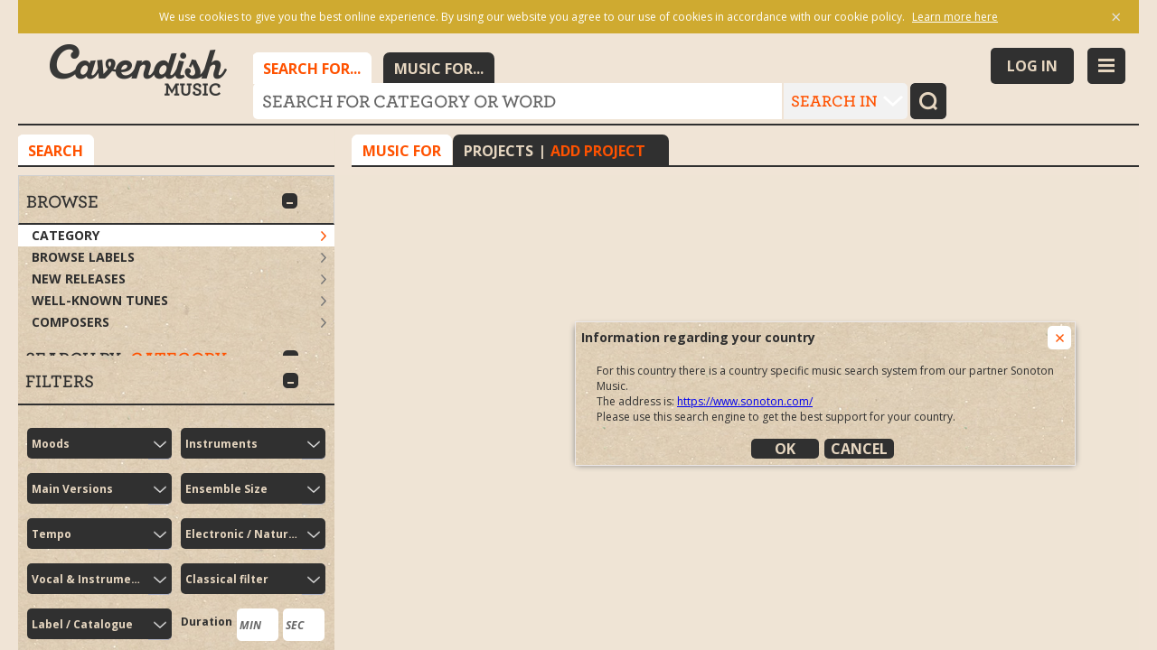

--- FILE ---
content_type: text/html; charset=UTF-8
request_url: https://search.cavendishmusic.com/track/CACL0038
body_size: 6541
content:
<!DOCTYPE html>
<!--
	Mo 19. Jun 17:04:52 CEST 2023 ()
-->
<html>
<head>
<meta http-equiv="Content-Type" content="text/html; charset=utf-8">
<meta http-equiv="X-UA-Compatible" content="IE=edge">
<meta name="viewport" content="width=device-width, initial-scale=1, maximum-scale=1, user-scalable=no">

<link rel="icon" type="image/png" href="/favicon.png">
<link rel="apple-touch-icon" sizes="180x180" href="/favicon.png">
<meta name="msapplication-TileColor" content="#ffffff">
<meta name="msapplication-TileImage" content="/favicon.png">

<base href="https://search.cavendishmusic.com/" />
<title>Cavendish Music</title>
<meta name="title" content="Cavendish Music" />
<style type="text/css">
       html, body {
           height: 100%;
           background-color: #f0e4d6;
       }
	   
	   #appLoadingIndicator {
		   height:100%;
		   width: 100%;
		   margin: 0;
		   padding: 0;
		   border: 0;
		}

       #appLoadingIndicator {
       	position: absolute;
       	top: 0px;
       	bottom: 0px;
       	left: 0px;
       	right: 0px;
       	text-align: center;
		background-color: #f0e4d6;
       }
   
       #appLoadingIndicator td {
		   vertical-align: middle;
		   text-align: center;
		}

       #appLoadingIndicator .splash {
       	max-width: 200px;
       	max-height: 100%;
       	margin: 60px;
       }

       #appLoadingIndicator .loadingMessage {
		font-family: 'Verdana','Arial','sans-serif';
		font-style: italic;
	    /*
       	position: absolute;
       	bottom: 10px;
       	left: 0px;
       	right: 0px;
		*/
		padding: 30px;
       	text-align: center;
       	color: #303030;
       	font-size: 14px;
       	opacity: 0.8;
       }

       #appLoadingIndicator .loadingDots {
		   /*
			position: absolute;
            bottom: 100px;
           margin-top: -5px;
		   */
           text-align: center;
           width: 100%;
           height: 10px;
       }

       #appLoadingIndicator .loadingDots > * {
           background-color: #303030;
           display: inline-block;
           height: 10px;
           border-radius: 5px;
           margin: 0 5px;
           width: 10px;
           opacity: 0.8;

           -webkit-animation-name: appLoadingIndicator;
           -webkit-animation-duration: 1.5s;
           -webkit-animation-iteration-count: infinite;
           -webkit-animation-direction: linear;

           animation-name: appLoadingIndicator;
           animation-duration: 1.5s;
           animation-iteration-count: infinite;
           animation-direction: linear;
       }
       #appLoadingIndicator .loadingDots > *:nth-child(2) {
       	-webkit-animation-delay: 0.1s;
       	animation-delay: 0.1s;
       }
       #appLoadingIndicator .loadingDots > *:nth-child(3) {
       	-webkit-animation-delay: 0.2s;
       	animation-delay: 0.2s;
       }
       #appLoadingIndicator .loadingDots > *:nth-child(4) {
       	-webkit-animation-delay: 0.3s;
       	animation-delay: 0.3s;
       }
       #appLoadingIndicator .loadingDots > *:nth-child(5) {
       	-webkit-animation-delay: 0.4s;
       	animation-delay: 0.4s;
       }

       @-webkit-keyframes appLoadingIndicator{
           0% {
               opacity: 0
           }
           50% {
               opacity: 0.8
           }
           100% {
               opacity: 0
           }
       }
       @keyframes appLoadingIndicator{
           0% {
               opacity: 0
           }
           50% {
               opacity: 0.8
           }
           100% {
               opacity: 0
           }
       }
	   

   </style></head>

<body>
  
<table id="appLoadingIndicator">
  <tr>
    <td>
		<center>
        <img class="splash" src="themes/imagem/images/d2016/logo_transparent.png" />
		</center>	
		<div class="loadingDots">
        	<div></div>
        	<div></div>
        	<div></div>
        	<div></div>
        	<div></div>
        </div>
        <div class="loadingMessage">
        	Loading Cavendish Music search
        </div>
	</td>
  </tr>
</table>

<link rel="stylesheet" type="text/css" href="extjs/css/ext-theme-gray-all-5-1-1-451.css" />

<link rel="stylesheet" type="text/css" href="resources/css/SONOfind-1526.css">
<style type='text/css'></style>
<!--[if lt IE 9]>
	<style type="text/css">@import url(resources/css/ie8hacks.css);</style>
<![endif]-->
<!--[if lt IE 8]>
	<style type="text/css">@import url(resources/css/ie7hacks.css);</style>
<![endif]-->

<!-- ##################### THEMES ################################## -->
<link href="themes/imagem/css/SONOfind-theme-1526.css" rel="stylesheet" type="text/css" />


<script
  src="https://code.jquery.com/jquery-3.3.1.min.js"
  integrity="sha256-FgpCb/KJQlLNfOu91ta32o/NMZxltwRo8QtmkMRdAu8="
  crossorigin="anonymous"></script>

<!-- 
<link media="all" rel='stylesheet' type = 'text/css' href='https://cloud.typography.com/7045132/6070972/css/fonts.css' />
Local location 
 -->
<link media="all" rel='stylesheet' type = 'text/css' href='https://www.cavendishmusic.com/599043/6ED6303BD372B3191.css' />

<script src="extjs/ext-all-5-1-1-451.js" type="text/javascript"></script>


<script type="text/javascript">
Ext.namespace('Sonofind.data');
Ext.namespace('Sonofind.controller.Project');
Ext.namespace('Sonofind.datastore');
Ext.namespace('Sonofind.store');

// initialize history management
//Ext.History.init();

//initialize cookie provider
Sonofind.CookieProvider = Ext.create('Ext.state.CookieProvider');
if (Ext.util.LocalStorage.supported) {
	Sonofind.StateProvider = Ext.create('Ext.state.LocalStorageProvider');
} else {
	Sonofind.StateProvider = Ext.create('Ext.state.CookieProvider');
}
Ext.state.Manager.setProvider(Sonofind.StateProvider);


Sonofind.datastore.app={"ajaxurl":"https:\/\/search.cavendishmusic.com\/search\/html\/ajax\/axExtData.php","isurl":"https:\/\/search.cavendishmusic.com\/search\/html\/ajax\/intellisearch.php","baseurl":"https:\/\/search.cavendishmusic.com\/search\/html\/","baseserver":"https:\/\/search.cavendishmusic.com","frontendurl":"https:\/\/search.cavendishmusic.com\/","coverurl_small":"https:\/\/static.sonofind.com\/jpg56","coverurl_big":"https:\/\/static.sonofind.com\/jpg","language":"EN","country":"DE","SID":"ltr28k5b49vmu14lt5mori0g5p","startparam":"P3FzPXNob3djZC97ImNkY2RrdXJ6IjoiQ0FDTDAwMzgifQ=="};
Sonofind.settings={"SFTITLE":"Cavendish Music","SFTRACKSPERPAGE":300,"SFDEFVERSION":1,"SFDEFAULTREPSORT":6,"SFDEFAULTNEWCDSORT":6,"SFSIMADVANCED":true,"SFSHOWCOOKIEPOLICY":true,"SFMINSEARCHLENGTH":3,"SFTHEMEPATH":"themes\/imagem","SFPWLENGTH":4,"SFPROJNOCOPYMAIL":true,"SFDEV":false,"SFSHOP":false,"SFAVAILLANG":"","SFAVAILCOUNTRY":""};
Sonofind.settings.SFAVAILLANG = [{"id":"DE","value":"Deutsch","asia":"0"},{"id":"EN","value":"English","asia":"0"},{"id":"FR","value":"Fran\u00e7ais","asia":"0"},{"id":"NL","value":"Netherlands","asia":"0"}];
Sonofind.settings.SFAVAILCOUNTRY = [{"id":"AF","value":"Afghanistan","type":"A"},{"id":"AL","value":"Albania","type":"A"},{"id":"DZ","value":"Algeria","type":"A"},{"id":"AS","value":"American Samoa","type":"A"},{"id":"AD","value":"Andorra","type":"A"},{"id":"AR","value":"Argentina","type":"A"},{"id":"AU","value":"Australia","type":"A"},{"id":"AT","value":"Austria","type":"A"},{"id":"BE","value":"Belgium","type":"A"},{"id":"BR","value":"Brazil","type":"A"},{"id":"CA","value":"Canada","type":"A"},{"id":"CL","value":"Chile","type":"A"},{"id":"CN","value":"China","type":"A"},{"id":"CC","value":"Cocos (Keeling) Islands","type":"A"},{"id":"HR","value":"Croatia\/Hrvatska","type":"A"},{"id":"CY","value":"Cyprus","type":"A"},{"id":"CZ","value":"Czech Republic","type":"A"},{"id":"DK","value":"Denmark","type":"A"},{"id":"EE","value":"Estonia","type":"A"},{"id":"FK","value":"Falkland Islands (Malvina)","type":"A"},{"id":"FR","value":"France","type":"A"},{"id":"DE","value":"Germany","type":"A"},{"id":"GI","value":"Gibraltar","type":"A"},{"id":"GR","value":"Greece","type":"A"},{"id":"GL","value":"Greenland","type":"A"},{"id":"GD","value":"Grenada","type":"A"},{"id":"GP","value":"Guadeloupe","type":"A"},{"id":"HK","value":"Hong Kong","type":"A"},{"id":"IS","value":"Iceland","type":"A"},{"id":"IN","value":"India","type":"A"},{"id":"IE","value":"Ireland","type":"A"},{"id":"IL","value":"Israel","type":"A"},{"id":"IT","value":"Italy","type":"A"},{"id":"JM","value":"Jamaica","type":"A"},{"id":"JP","value":"Japan","type":"A"},{"id":"JE","value":"Jersey","type":"A"},{"id":"JO","value":"Jordan","type":"A"},{"id":"KZ","value":"Kazakhstan","type":"A"},{"id":"KE","value":"Kenya","type":"A"},{"id":"KI","value":"Kiribati","type":"A"},{"id":"KR","value":"Korea, Republic of","type":"A"},{"id":"LV","value":"Latvia","type":"A"},{"id":"LT","value":"Lithuania","type":"A"},{"id":"LU","value":"Luxembourg","type":"A"},{"id":"MY","value":"Malaysia","type":"A"},{"id":"MX","value":"Mexico","type":"A"},{"id":"ME","value":"Montenegro","type":"A"},{"id":"NL","value":"Netherlands","type":"A"},{"id":"NZ","value":"New Zealand","type":"A"},{"id":"NO","value":"Norway","type":"A"},{"id":"PH","value":"Philippines","type":"A"},{"id":"PL","value":"Poland","type":"A"},{"id":"PT","value":"Portugal","type":"A"},{"id":"RO","value":"Romania","type":"A"},{"id":"RU","value":"Russian Federation","type":"A"},{"id":"RS","value":"Serbia","type":"A"},{"id":"SG","value":"Singapore","type":"A"},{"id":"SK","value":"Slovak Republic","type":"A"},{"id":"SI","value":"Slovenia","type":"A"},{"id":"ZA","value":"South Africa","type":"A"},{"id":"ES","value":"Spain","type":"A"},{"id":"SE","value":"Sweden","type":"A"},{"id":"CH","value":"Switzerland","type":"A"},{"id":"TW","value":"Taiwan","type":"A"},{"id":"TH","value":"Thailand","type":"A"},{"id":"TR","value":"Turkey","type":"A"},{"id":"U1","value":"UK - Student","type":"A"},{"id":"DD","value":"UK DD","type":"A"},{"id":"UA","value":"Ukraine","type":"A"},{"id":"UK","value":"United Kingdom","type":"A"},{"id":"US","value":"United States","type":"A"},{"id":"UY","value":"Uruguay","type":"A"},{"id":"VU","value":"Vanuatu","type":"A"},{"id":"WF","value":"Wallis and Futuna Islands","type":"A"},{"id":"AF","value":"Afghanistan","type":"O"},{"id":"AL","value":"Albania","type":"O"},{"id":"DZ","value":"Algeria","type":"O"},{"id":"AS","value":"American Samoa","type":"O"},{"id":"AD","value":"Andorra","type":"O"},{"id":"AO","value":"Angola","type":"O"},{"id":"AI","value":"Anguilla","type":"O"},{"id":"AQ","value":"Antartica","type":"O"},{"id":"AG","value":"Antigua and Barbuda","type":"O"},{"id":"AM","value":"Armenia","type":"O"},{"id":"AW","value":"Aruba","type":"O"},{"id":"AC","value":"Ascension Island","type":"O"},{"id":"AZ","value":"Azerbaijan","type":"O"},{"id":"BS","value":"Bahamas","type":"O"},{"id":"BH","value":"Bahrain","type":"O"},{"id":"BD","value":"Bangladesh","type":"O"},{"id":"BB","value":"Barbados","type":"O"},{"id":"BY","value":"Belarus","type":"O"},{"id":"BZ","value":"Belize","type":"O"},{"id":"BJ","value":"Benin","type":"O"},{"id":"BM","value":"Bermuda","type":"O"},{"id":"BT","value":"Bhutan","type":"O"},{"id":"BO","value":"Bolivia","type":"O"},{"id":"BA","value":"Bosnia and Herzegovina","type":"O"},{"id":"BW","value":"Botswana","type":"O"},{"id":"BV","value":"Bouvet Island","type":"O"},{"id":"IO","value":"British Indian Ocean Territory","type":"O"},{"id":"BN","value":"Brunei Darussalam","type":"O"},{"id":"BG","value":"Bulgaria","type":"O"},{"id":"BF","value":"Burkina Faso","type":"O"},{"id":"BI","value":"Burundi","type":"O"},{"id":"KH","value":"Cambodia","type":"O"},{"id":"CM","value":"Cameroon","type":"O"},{"id":"CV","value":"Cap Verde","type":"O"},{"id":"KY","value":"Cayman Islands","type":"O"},{"id":"CF","value":"Central African Republic","type":"O"},{"id":"TD","value":"Chad","type":"O"},{"id":"CX","value":"Christmas Island","type":"O"},{"id":"CO","value":"Colombia","type":"O"},{"id":"KM","value":"Comoros","type":"O"},{"id":"CD","value":"Congo, Democratic People's Republic","type":"O"},{"id":"CG","value":"Congo, Republic of","type":"O"},{"id":"CK","value":"Cook Islands","type":"O"},{"id":"CR","value":"Costa Rica","type":"O"},{"id":"CI","value":"Cote d'Ivoire","type":"O"},{"id":"CU","value":"Cuba","type":"O"},{"id":"DJ","value":"Djibouti","type":"O"},{"id":"DM","value":"Dominica","type":"O"},{"id":"DO","value":"Dominican Republic","type":"O"},{"id":"TP","value":"East Timor","type":"O"},{"id":"EC","value":"Ecuador","type":"O"},{"id":"EG","value":"Egypt","type":"O"},{"id":"SV","value":"El Salvador","type":"O"},{"id":"GQ","value":"Equatorial Guinea","type":"O"},{"id":"ER","value":"Eritrea","type":"O"},{"id":"ET","value":"Ethiopia","type":"O"},{"id":"FO","value":"Faroe Islands","type":"O"},{"id":"FJ","value":"Fiji","type":"O"},{"id":"FI","value":"Finland","type":"O"},{"id":"GF","value":"French Guiana","type":"O"},{"id":"PF","value":"French Polynesia","type":"O"},{"id":"GA","value":"Gabon","type":"O"},{"id":"GM","value":"Gambia","type":"O"},{"id":"GE","value":"Georgia","type":"O"},{"id":"GH","value":"Ghana","type":"O"},{"id":"GL","value":"Greenland","type":"O"},{"id":"GD","value":"Grenada","type":"O"},{"id":"GP","value":"Guadeloupe","type":"O"},{"id":"GU","value":"Guam","type":"O"},{"id":"GT","value":"Guatemala","type":"O"},{"id":"GG","value":"Guernsey","type":"O"},{"id":"GN","value":"Guinea","type":"O"},{"id":"GW","value":"Guinea-Bissau","type":"O"},{"id":"GY","value":"Guyana","type":"O"},{"id":"HT","value":"Haiti","type":"O"},{"id":"HM","value":"Heard and McDonald Islands","type":"O"},{"id":"VA","value":"Holy See (City Vatican State)","type":"O"},{"id":"HN","value":"Honduras","type":"O"},{"id":"HU","value":"Hungary","type":"O"},{"id":"ID","value":"Indonesia","type":"O"},{"id":"IR","value":"Iran (Islamic Republic of)","type":"O"},{"id":"IQ","value":"Iraq","type":"O"},{"id":"IM","value":"Isle of Man","type":"O"},{"id":"JM","value":"Jamaica","type":"O"},{"id":"JE","value":"Jersey","type":"O"},{"id":"KZ","value":"Kazakhstan","type":"O"},{"id":"KE","value":"Kenya","type":"O"},{"id":"KI","value":"Kiribati","type":"O"},{"id":"KP","value":"Korea, Democratic People's Republic","type":"O"},{"id":"KW","value":"Kuwait","type":"O"},{"id":"KG","value":"Kyrgyzstan","type":"O"},{"id":"LA","value":"Lao People's Democratic Republic","type":"O"},{"id":"LB","value":"Lebanon","type":"O"},{"id":"LR","value":"Liberia","type":"O"},{"id":"LY","value":"Libyan Arab Jamahiriya","type":"O"},{"id":"LI","value":"Liechtenstein","type":"O"},{"id":"MO","value":"Macau","type":"O"},{"id":"MK","value":"Macedonia, Former Yugoslav Republic","type":"O"},{"id":"MG","value":"Madagascar","type":"O"},{"id":"MW","value":"Malawi","type":"O"},{"id":"MV","value":"Maldives","type":"O"},{"id":"ML","value":"Mali","type":"O"},{"id":"MT","value":"Malta","type":"O"},{"id":"MH","value":"Marshall Islands","type":"O"},{"id":"MQ","value":"Martinique","type":"O"},{"id":"MR","value":"Mauritania","type":"O"},{"id":"MU","value":"Mauritius","type":"O"},{"id":"YT","value":"Mayotte","type":"O"},{"id":"FM","value":"Micronesia, Federal State of","type":"O"},{"id":"MD","value":"Moldova, Republic of","type":"O"},{"id":"MC","value":"Monaco","type":"O"},{"id":"MN","value":"Mongolia","type":"O"},{"id":"ME","value":"Montenegro","type":"O"},{"id":"MS","value":"Montserrat","type":"O"},{"id":"MA","value":"Morocco","type":"O"},{"id":"MZ","value":"Mozambique","type":"O"},{"id":"MM","value":"Myanmar","type":"O"},{"id":"NA","value":"Namibia","type":"O"},{"id":"NR","value":"Nauru","type":"O"},{"id":"NP","value":"Nepal","type":"O"},{"id":"AN","value":"Netherlands Antilles","type":"O"},{"id":"NC","value":"New Caledonia","type":"O"},{"id":"NI","value":"Nicaragua","type":"O"},{"id":"NE","value":"Niger","type":"O"},{"id":"NG","value":"Nigeria","type":"O"},{"id":"NU","value":"Niue","type":"O"},{"id":"NF","value":"Norfolk Island","type":"O"},{"id":"MP","value":"Northern Mariana Islands","type":"O"},{"id":"OM","value":"Oman","type":"O"},{"id":"PK","value":"Pakistan","type":"O"},{"id":"PW","value":"Palau","type":"O"},{"id":"PS","value":"Palestinian Territories","type":"O"},{"id":"PA","value":"Panama","type":"O"},{"id":"PG","value":"Papua New Guinea","type":"O"},{"id":"PY","value":"Paraguay","type":"O"},{"id":"PE","value":"Peru","type":"O"},{"id":"PN","value":"Pitcairn Island","type":"O"},{"id":"PR","value":"Puerto Rico","type":"O"},{"id":"QA","value":"Qatar","type":"O"},{"id":"RE","value":"Reunion Island","type":"O"},{"id":"RW","value":"Rwanda","type":"O"},{"id":"KN","value":"Saint Kitts and Nevis","type":"O"},{"id":"LC","value":"Saint Lucia","type":"O"},{"id":"VC","value":"Saint Vincent and the Grenadines","type":"O"},{"id":"SM","value":"San Marino","type":"O"},{"id":"ST","value":"Sao Tome and Principe","type":"O"},{"id":"SA","value":"Saudi Arabia","type":"O"},{"id":"SN","value":"Senegal","type":"O"},{"id":"RS","value":"Serbia","type":"O"},{"id":"SC","value":"Seychelles","type":"O"},{"id":"SL","value":"Sierra Leone","type":"O"},{"id":"SB","value":"Solomon Islands","type":"O"},{"id":"SO","value":"Somalia","type":"O"},{"id":"GS","value":"South Georgia and the South Sandwich Isl","type":"O"},{"id":"LK","value":"Sri Lanka","type":"O"},{"id":"SH","value":"St. Helena","type":"O"},{"id":"PM","value":"St. Pierre and Miquelon","type":"O"},{"id":"SD","value":"Sudan","type":"O"},{"id":"SR","value":"Suriname","type":"O"},{"id":"SJ","value":"Svalbard and Jan Mayen Islands","type":"O"},{"id":"SZ","value":"Swaziland","type":"O"},{"id":"SY","value":"Syrian Arab Republic","type":"O"},{"id":"TJ","value":"Tajikistan","type":"O"},{"id":"TZ","value":"Tanzania","type":"O"},{"id":"TG","value":"Togo","type":"O"},{"id":"TK","value":"Tokelau","type":"O"},{"id":"TO","value":"Tonga","type":"O"},{"id":"TT","value":"Trinidad and Tobago","type":"O"},{"id":"TN","value":"Tunisia","type":"O"},{"id":"TM","value":"Turkmenistan","type":"O"},{"id":"TC","value":"Turks and Ciacos Islands","type":"O"},{"id":"TV","value":"Tuvalu","type":"O"},{"id":"UG","value":"Uganda","type":"O"},{"id":"AE","value":"United Arab Emirates","type":"O"},{"id":"UM","value":"US Minor Outlying Islands","type":"O"},{"id":"UZ","value":"Uzbekistan","type":"O"},{"id":"VU","value":"Vanuatu","type":"O"},{"id":"VE","value":"Venezuela","type":"O"},{"id":"VN","value":"Vietnam","type":"O"},{"id":"VG","value":"Virgin Islands (British)","type":"O"},{"id":"VI","value":"Virgin Islands (USA)","type":"O"},{"id":"EH","value":"Western Sahara","type":"O"},{"id":"WS","value":"Western Samoa","type":"O"},{"id":"WW","value":"World","type":"O"},{"id":"YE","value":"Yemen","type":"O"},{"id":"ZR","value":"Zaire","type":"O"},{"id":"ZM","value":"Zambia","type":"O"},{"id":"ZW","value":"Zimbabwe","type":"O"}];


(function() {
    Ext.onReady(function() {
                // Ext.History.init();
				
                var query = {};
        		if(Sonofind.datastore.app.startparam!=='') {
        			query = Ext.Object.fromQueryString(Sonofind.datastore.app.startparam);
        		} else {
					query = Ext.Object.fromQueryString(window.location.search);
				}
                var token;
                if(query["qs"]) {
                    token = query["qs"];
                } else {
                    token = window.decodeURIComponent(window.location.hash.substr(1));
                }
                var parts = token.split("/");
                var action = parts.shift();
                if(parts.length >= 1) {
                    try {
                    	var partJson = parts.join("/");
                    	if(partJson!='') {
                            startObj = Ext.JSON.decode(partJson);
                            if(!!startObj.lang) {
                                Sonofind.datastore.app.language = startObj.lang;
                            }
                            if(!!startObj.country) {
                                Sonofind.datastore.app.country = startObj.country;
                            }
                    	}
                    } catch(e) {
                    }

                    if(action === "start") {
                        if(query.hasOwnProperty("qs")) {
                            delete query["qs"];
                            var q = Ext.Object.toQueryString(query);
                            window.history.replaceState({}, document.title, "?" + q);
                        } else {
                            window.location.hash = "";
                        }
                    }
                }
                try {
                	Sonofind.CookieProvider.set("language", Sonofind.datastore.app.language);
                	Sonofind.CookieProvider.set("country", Sonofind.datastore.app.country);
                } catch(e) {
                }
            });
})();



Sonofind.RELEASE_VERSION = "1526";

</script>

<script src="app/Namespace-1526.js" type="text/javascript"></script>

<script src="themes/imagem/theme-1526.js" type="text/javascript"></script>


<script type="text/javascript" src="app/locale/lang-en.js?v=1526"></script>
<script type="text/javascript" src="SONOfind-1526.js"></script>

<script type="text/javascript">
try {
	Sonofind.user = Ext.decode(base64_decode('e30='));
} catch(ex) {
	Sonofind.user = null;
}

try {
   	Sonofind.agentdata = Ext.decode(base64_decode('[base64]'));
} catch(ex) {
	Sonofind.agentdata = null;
}

try {
   	Sonofind.versions = Ext.decode(base64_decode('[base64]'));
} catch(ex) {
	Sonofind.versions = null;
}

Ext.onReady(function() {
	Sonofind.startApplication();
});
</script>

	
		<script type="text/javascript">
    	  (function(i,s,o,g,r,a,m){i['GoogleAnalyticsObject']=r;i[r]=i[r]||function(){
    	  (i[r].q=i[r].q||[]).push(arguments)},i[r].l=1*new Date();a=s.createElement(o),
    	  m=s.getElementsByTagName(o)[0];a.async=1;a.src=g;m.parentNode.insertBefore(a,m)
    	  })(window,document,'script','//www.google-analytics.com/analytics.js','ga');
    
    	  ga('create', 'UA-19443735-5', 'auto');
    	      	  ga('set', 'anonymizeIp', true);
              	  ga('send', 'pageview');
   	</script>
    	    
<!-- #708 a red herring for chrome 72 autofill -->
<input type="text" id="autofill-if-you-dare" style="position: absolute; z-index: -1; top: 20px; width: 0; height:0" />
</body>
</html>


--- FILE ---
content_type: text/css
request_url: https://search.cavendishmusic.com/resources/css/SONOfind-1526.css
body_size: 72178
content:
@font-face{font-family:"Pictos";src:url('[data-uri]') format('woff'), url('[data-uri]') format('truetype'), url('[data-uri]') format('svg')}body.x-border-layout-ct, div.x-border-layout-ct {background-color: white;}.x-mask-msg {padding: 0px;border: 0px;}.x-mask-msg-text {background-image: url(../images/d2016/loadmask1.gif)!important;}.x-mask-msg-inner {padding: 5px 10px;background-color: white;border: 0px;}.x-tab-bar, .x-nlg .x-tab-bar {background-color: #ffffff;background-image: none;border: none;}.sfCDPanel .x-tab-bar {background-color: #ffffff;background-image: none;}.x-splitter-vertical {background-color: #afafaf;}div.headerbg {background-color: #192d6c;color: white;overflow: hidden;}div.headerbg .x-form-display-field {color: white;}div.headerbg .x-form-display-field-default {min-height: 17px;line-height: 17px;padding-right: 15px;}div.bottombg {background-image: url(../images/botverlauf.png);background-repeat: repeat-x;background-color: #1b1f38;}div.username {color: white;text-align: right;padding: 7px;}::-moz-placeholder {color: #666;;opacity: 1;font-family: Helvetica;font-style: italic;font-size: 12px;}::-webkit-input-placeholder {color: #666;;opacity: 1;font-family: Helvetica;font-style: italic;font-size: 12px;}:-ms-input-placeholder {color: #666;;opacity: 1;font-family: Helvetica;font-style: italic;font-size: 12px;}.sfSearchBar .sfsearchfield input::-webkit-input-placeholder {font-size: 14px;}.sfSearchBar .sfsearchfield input:-moz-placeholder {font-size: 14px;}.sfSearchBar .sfsearchfield input:-ms-input-placeholder {font-size: 14px;}.activesearch-item {border: 1px solid #e6e6e6;padding: 0px 1px 0px 5px !important;color: #ce000c;cursor: default;display: inline-block;position: relative;zoom: 1;background: #fff;margin: 1px 1px 0 0;}.activesearch-item:hover {border: 1px solid #afafaf;background: #eeeeee;}.activesearch-item-text {padding-right: 20px !important;white-space: nowrap;}.activesearch-item-text-noclose {padding-right: 5px !important;}.activesearch-item-close {cursor: pointer;}.sfGlobePanel {display: block;}.sfProjToolbar {background: white;}.sfProjToolbar span.x-btn-icon {}.sfProjToolbar .x-btn {background-image: none;background-color: transparent;}.sfProjToolbar .x-btn.sfover {background-color: #f2f2f2;}.sfProjToolbar .x-btn.x-btn-pressed {background-color: #e5e5e5;}.sfProjToolbar .x-btn .proj_btn_licence, .sfProjToolbar .x-btn.sfover .proj_btn_licence, .sfProjToolbar .x-btn.x-sfpressed .proj_btn_licence{background-image: url('../images/design_2012/sprite/pngsprite.png?2a89466b908848a8b26353cd0f98fe52');background-position: left -0px;}.sfProjToolbar .x-btn .proj_btn_download, .sfProjToolbar .x-btn.sfover .proj_btn_download, .sfProjToolbar .x-btn.x-sfpressed .proj_btn_download {background-image: url('../images/design_2012/sprite/pngsprite.png?2a89466b908848a8b26353cd0f98fe52');background-position: left -24px;}.sfProjToolbar .x-btn .proj_btn_send, .sfProjToolbar .x-btn.sfover .proj_btn_send, .sfProjToolbar .x-btn.x-sfpressed .proj_btn_send {background-image: url('../images/design_2012/sprite/pngsprite.png?2a89466b908848a8b26353cd0f98fe52');background-position: left -48px;}.sfProjToolbar .x-btn .proj_btn_duplicate, .sfProjToolbar .x-btn.sfover .proj_btn_duplicate, .sfProjToolbar .x-btn.sfpressed .proj_btn_duplicate {background-image: url('../images/design_2012/sprite/pngsprite.png?2a89466b908848a8b26353cd0f98fe52');background-position: left -72px;}.sfProjToolbar .x-btn .proj_btn_copy, .sfProjToolbar .x-btn.sfover .proj_btn_copy, .sfProjToolbar .x-btn.x-sfpressed .proj_btn_copy {background-image: url('../images/design_2012/sprite/pngsprite.png?2a89466b908848a8b26353cd0f98fe52');background-position: left -96px;}.sfProjToolbar .x-btn .proj_btn_export, .sfProjToolbar .x-btn.sfover .proj_btn_export, .sfProjToolbar .x-btn.x-sfpressed .proj_btn_export {background-image: url('../images/design_2012/sprite/pngsprite.png?2a89466b908848a8b26353cd0f98fe52');background-position: left -120px;}.sfProjToolbar .x-btn .proj_btn_import, .sfProjToolbar .x-btn.sfover .proj_btn_import, .sfProjToolbar .x-btn.x-sfpressed .proj_btn_import{background-image: url('../images/design_2012/sprite/pngsprite.png?2a89466b908848a8b26353cd0f98fe52');background-position: left -144px;}.sfProjToolbar .x-btn .proj_btn_print, .sfProjToolbar .x-btn.sfover .proj_btn_print, .sfProjToolbar .x-btn.x-sfpressed .proj_btn_print {background-image: url('../images/design_2012/sprite/pngsprite.png?2a89466b908848a8b26353cd0f98fe52');background-position: left -168px;}.sfProjToolbar .x-btn .proj_btn_delete, .sfProjToolbar .x-btn.sfover .proj_btn_delete, .sfProjToolbar .x-btn.x-sfpressed .proj_btn_delete {background-image: url('../images/design_2012/sprite/pngsprite.png?2a89466b908848a8b26353cd0f98fe52');background-position: left -192px;}.x-menu-item-icon.proj_btn_delete {background-image: url(../images/design_2012/sprite_projectaction.png);background-position: -194px 0px;width: 21px;height: 21px;}.x-menu-item-icon.proj_btn_print {background-image: url(../images/design_2012/sprite_projectaction.png);background-position: -97px -56px;width: 21px;height: 21px;}.sfmenunoicon .x-menu-icon-separator {display: none;}.sfmenunoicon .x-menu-item-link {padding-left: 6px;}#sfCategoryPanel .searchBy .x-btn-inner {font-family: 'Open Sans',verdana,helvetica,sans-serif;padding-left: 25px;font-weight: bold;max-width: inherit;}#sfCategoryPanel .searchBy .x-btn-pressed .x-btn-inner {color: #ce000c;}#sfCategoryPanel .iconCategory {margin-top: -3px;background-position: 0 0;background-image: url('../images/design_2012/sprite/pngsprite.png?2a89466b908848a8b26353cd0f98fe52');background-position: left -216px;}#sfCategoryPanel .x-btn-pressed .iconCategory {background-image: url('../images/design_2012/sprite/pngsprite.png?2a89466b908848a8b26353cd0f98fe52');background-position: left -237px;}#sfCategoryPanel .iconGlobe {margin-top: -3px;background-position: 0 0;background-image: url('../images/design_2012/sprite/pngsprite.png?2a89466b908848a8b26353cd0f98fe52');background-position: left -258px;}#sfCategoryPanel .x-btn-pressed .iconGlobe {background-image: url('../images/design_2012/sprite/pngsprite.png?2a89466b908848a8b26353cd0f98fe52');background-position: left -279px;}#sfCategoryPanel .iconSW {margin-top: -3px;background-position: 0 0;background-image: url('../images/design_2012/sprite/pngsprite.png?2a89466b908848a8b26353cd0f98fe52');background-position: left -300px;width: 21px;height: 21px;}#sfCategoryPanel .x-btn-pressed .iconSW {background-image: url('../images/design_2012/sprite/pngsprite.png?2a89466b908848a8b26353cd0f98fe52');background-position: left -321px;}#sfCategoryPanel .searchBy .x-btn-inner {padding-left: 4px;}#sfCategoryPanel .iconCategory, #sfCategoryPanel .x-btn-pressed .iconCategory,#sfCategoryPanel .iconGlobe, #sfCategoryPanel .x-btn-pressed .iconGlobe,#sfCategoryPanel .iconSW, #sfCategoryPanel .x-btn-pressed .iconSW {background-image: none;display: none;}.x-tree-checkbox {background-position: 0 0;background-image: url('../images/design_2012/sprite/pngsprite.png?2a89466b908848a8b26353cd0f98fe52');background-position: left -342px;background-repeat: no-repeat;}.x-tree-checkbox-checked {background-position: 0 0;background-image: url('../images/design_2012/sprite/pngsprite.png?2a89466b908848a8b26353cd0f98fe52');background-position: left -355px;background-repeat: no-repeat;}.x-tree-checkbox.tristate {background-position: 0 0;background-image: url('../images/design_2012/sprite/pngsprite.png?2a89466b908848a8b26353cd0f98fe52');background-position: left -368px;background-repeat: no-repeat;}img.x-tree-elbow-img.x-tree-elbow-plus.x-tree-expander,img.x-tree-elbow-img.x-tree-elbow-end-plus.x-tree-expander {background-position: 0;background-image: url('../images/design_2012/sprite/pngsprite.png?2a89466b908848a8b26353cd0f98fe52');background-position: left -381px;}.x-tree-expander-over img.x-tree-elbow-img.x-tree-elbow-plus.x-tree-expander,.x-tree-expander-over img.x-tree-elbow-img.x-tree-elbow-end-plus.x-tree-expander {background-position: 0;background-image: url('../images/design_2012/sprite/pngsprite.png?2a89466b908848a8b26353cd0f98fe52');background-position: left -401px;}.x-btn-default-toolbar-small, .x-btn-default-toolbar-medium {border-radius: 0px;webkit-border-radius: 0px;-moz-border-radius: 0px;-ms-border-radius: 0px;-o-border-radius: 0px;background-image: none;border: 0px;background-color: #f2f2f2;}.x-btn.x-btn-pressed.x-btn-default-toolbar-small {background-image: none;background-color: #e5e5e5;}.x-btn.x-btn-over.x-btn-default-toolbar-small {background-image: none;background-color: #e5e5e5;}.folder .x-tree-checkbox-checked ~ span, .folder .x-tree-checkbox.tristate ~ span {font-weight: bold;}.sf-searchbarcontainer {float:left;padding: 0px;height: 100%;background-color: #044d91;background-image: url("../images/d2016/red_overlay_search.png");background-position: top left;background-repeat: no-repeat;}div.sfSearchBar {margin-top: 30px;margin-left: 90px;}div.sfSearchBar.small {margin-left: 30px;}div.sfSearchBar.moveup {margin-top: 10px;}div.sfSearchBar, .sfSearchBar div.x-toolbar {background: none !important;}.x-ie div.sfSearchBar, .x-ie .sfSearchBar div.x-toolbar {background-image: none !important;}.sfSearchBar .sfsearchfield input {height: 30px !important;padding-left: 6px;font-size: 14px;background-color: #bed1ef;background-color: #ffffff;}.sfsearchfield .x-form-text-wrap-default {margin-top: 1px;}.sfSearchBar .sfsearchbutton {background-image: url('../images/design_2012/sprite/pngsprite.png?2a89466b908848a8b26353cd0f98fe52');background-position: left -421px;width: 32px !important;height: 30px !important;cursor: pointer;background-color: white !important;}.sfSearchBar .sfsearchbutton:hover {background-image: url('../images/design_2012/sprite/pngsprite.png?2a89466b908848a8b26353cd0f98fe52');background-position: left -453px;}.sfSearchBar .sfspeechbutton {background-image: url('../images/design_2012/sprite/pngsprite.png?2a89466b908848a8b26353cd0f98fe52');background-position: left -485px;width: 32px !important;height: 30px !important;cursor: pointer;}.sfSearchBar .sfspeechbutton:hover {background-image: url('../images/design_2012/sprite/pngsprite.png?2a89466b908848a8b26353cd0f98fe52');background-position: left -515px;}.sfSearchBar .sfspeechbutton.x-btn-disabled {background-image: url('../images/design_2012/sprite/pngsprite.png?2a89466b908848a8b26353cd0f98fe52');background-position: left -485px;}.sfSearchBar .sfclearsearchbutton {background-image: url('../images/design_2012/sprite/pngsprite.png?2a89466b908848a8b26353cd0f98fe52');background-position: left -545px;width: 36px !important;height: 30px !important;cursor: pointer;margin-left: -2px !important;}.sfSearchBar .sfaudiosearchbutton.x-btn-pressed {background-color: transparent;}.sfSearchBar .sfclearsearchbutton:hover {background-image: url('../images/design_2012/sprite/pngsprite.png?2a89466b908848a8b26353cd0f98fe52');background-position: left -577px;}.sfSearchBar .sfaudiosearchbutton {background-image: url('../images/design_2012/sprite/pngsprite.png?2a89466b908848a8b26353cd0f98fe52');background-position: left -609px;background-repeat: no-repeat;width: 127px !important;height: 30px !important;cursor: pointer;}.sfSearchBar.small .sfaudiosearchbutton {background-image: url('../images/design_2012/sprite/pngsprite.png?2a89466b908848a8b26353cd0f98fe52');background-position: left -639px;width: 28px !important;height: 30px !important;}.sfSearchBar .sfaudiosearchbuttonspacer {width: 8px !important;}.sfSearchBar.small .sfaudiosearchbuttonspacer {width: 0px !important;}.sfSearchBar .sfaudiosearchbutton:hover {background-image: url('../images/design_2012/sprite/pngsprite.png?2a89466b908848a8b26353cd0f98fe52');background-position: left -669px;}.sfSearchBar.small .sfaudiosearchbutton:hover {background-image: url('../images/design_2012/sprite/pngsprite.png?2a89466b908848a8b26353cd0f98fe52');background-position: left -699px;}.sfSearchBar .sfsearchoptions {background-image: url('../images/design_2012/sprite/pngsprite.png?2a89466b908848a8b26353cd0f98fe52');background-position: left -729px;width: 35px !important;height: 30px !important;border-radius: 0px 5px 5px 0px;cursor: pointer;}.sfSearchBar .sfsearchoptions:hover {background-image: url('../images/design_2012/sprite/pngsprite.png?2a89466b908848a8b26353cd0f98fe52');background-position: left -759px;}.sfSearchBar .sfsearchoptions:active {background-image: url('../images/design_2012/sprite/pngsprite.png?2a89466b908848a8b26353cd0f98fe52');background-position: left -789px;}.sfSearchBar .sfsearchoptions.modified {background-image: url('../images/design_2012/sprite/pngsprite.png?2a89466b908848a8b26353cd0f98fe52');background-position: left -819px;width: 35px !important;height: 30px !important;cursor: pointer;}.sfSearchBar .sfsearchoptions.modified:hover {background-image: url('../images/design_2012/sprite/pngsprite.png?2a89466b908848a8b26353cd0f98fe52');background-position: left -849px;}.sfSearchBar .sfsearchoptions.modified:active {background-image: url('../images/design_2012/sprite/pngsprite.png?2a89466b908848a8b26353cd0f98fe52');background-position: left -879px;}.sfSearchBar .onlyNewContainer {border-radius: 5px;background-color: #e2e2e2;}.sfSearchBar .onlyNewContainer .x-field {margin-left: 10px;margin-right: 10px;margin-top: 5px;color: #434343;}.x-tab-active button {color: #ce000c;text-shadow: none;}.x-dd-drop-nodrop .x-dd-drop-icon {background-image: url('../images/design_2012/sprite/pngsprite.png?2a89466b908848a8b26353cd0f98fe52');background-position: left -909px;}.x-dd-drop-ok.sf-drop-icon-add .x-dd-drop-icon {background-image: url('../images/design_2012/sprite/pngsprite.png?2a89466b908848a8b26353cd0f98fe52');background-position: left -925px;}.x-dd-drop-ok.sf-drop-icon-move .x-dd-drop-icon {background-image: url('../images/design_2012/sprite/pngsprite.png?2a89466b908848a8b26353cd0f98fe52');background-position: left -941px;}.dd_selector {cursor: pointer;}.x-tool-expand-top, .x-tool-collapse-top,.x-tool-over .x-tool-expand-top, .x-tool-over .x-tool-collapse-top {background-position: 0 0;background-image: url('../images/design_2012/sprite/pngsprite.png?2a89466b908848a8b26353cd0f98fe52') !important;background-position: left -957px !important;}.x-tool-expand-bottom, .x-tool-collapse-bottom, .x-tool-over .x-tool-expand-bottom, .x-tool-over .x-tool-collapse-bottom {background-position: 0 0;background-image: url('../images/design_2012/sprite/pngsprite.png?2a89466b908848a8b26353cd0f98fe52') !important;background-position: left -972px !important;} #ProjectView .projectlistitem .sf_trlist_cd {min-height: 80px;background-color: white;}.x-btn-default-small, .x-nlg .x-btn-default-small, .x-btn.x-btn-default-small.x-btn-over, .x-btn.x-btn-default-small.x-btn-pressed, .x-btn-default-small-focus {border: none;background-color: #ffffff;background-position: 0px 0px;background-image: none;border-radius: 0;padding: 3px;}.x-btn.x-btn-default-small.x-btn-pressed {background-color: #034d90;background-color: #ffffff;}.x-btn-default-small-over, .x-nlg .x-btn-default-small-over, .x-btn-default-small-focus, .x-nlg .x-btn-default-small-focus {background-position: 0px 0px;background-image: none;}.x-btn-default-small .x-btn-inner {color: #000000;text-shadow: none;text-transform: uppercase;}.x-btn.x-btn-default-small.x-btn-pressed .x-btn-inner {color: #000000;padding-top: 1px;}.x-datepicker .x-datepicker-month .x-btn-inner {color: #ffffff;font-weight: normal;text-transform: none;text-shadow: none;}.btnSearch, .x-btn.x-btn-default-small.x-btn-over.btnSearch, .x-btn-default-small-focus.btnSearch {background-position: 0px 0px;background-image: none;background-color: #e41b13;}.btnSearch.x-btn-default-small .x-btn-inner, .btnSearch.x-btn.x-btn-default-small.x-btn-pressed .x-btn-inner {color: #ffffff;}.btnSaveData, .x-btn.x-btn-default-small.x-btn-over.btnSaveData, .x-btn-default-small-focus.btnSaveData {background-position: 0px 0px;background-image: none;background-color: #e41b13;}.btnSaveData .x-btn-inner {color: white;}.sf-header {background-color: #044d91;height: 100px;background-image: none;}.sf-header-logobtn {width: 337px;height: 100%;}.sf-header-logo {height: 100%;margin-left:20px;}.sf-header-logobtn.small .sf-header-logo {background-repeat: no-repeat;background-size: contain;background-position: left center;width: 165px;margin-left: 5px;}#header-username {cursor: pointer;max-width: 110px;text-overflow: ellipsis;display: block;overflow: hidden;}#header-username:hover {text-decoration: underline;}.sf-header-menu-cont-right {height: 100%;position: absolute;right: 0px;}.sf-header-menuentry {float:right;display:table;height: 100%;border-width: 0px 1px 0px 0px;border-color: #1d3058;border-style: solid;background-color: #ffffff;background-image: none;background-repeat: repeat-x;color: black;}.sf-header-menuentry-first {border-width: 0px 1px 0px 1px;}.sf-header-menuentry-last {border-right: 0px;}.sf-header-menuentry-clickable {cursor: pointer;}.sf-header-menuentry-clickable:hover , .sf-header-menuentry-clickable.sf-loggedin {cursor: pointer;background-color: #034d90;background-image: none;color: white;}.sf-header-menuentry p {display:table-cell;vertical-align:middle;font-weight: normal;padding-left:10px;padding-right:10px;}.sf-header-menuentry div.header-arrow-down {display: none;height: 11px;width: 11px;background-image: url('../images/design_2012/sprite/pngsprite.png?2a89466b908848a8b26353cd0f98fe52');background-position: left -987px;background-repeat: no-repeat;vertical-align: middle;margin-top: 12px;padding-left:0px;padding-right: 15px;}.sf-header-menuentry.sf-disabled div.header-arrow-down, .sf-header-menuentry-split.sf-disabled div.header-arrow-down{background-image: none;}.sf-header-menuentry.sf-header-menuentry-clickable.sf-disabled:hover, .sf-header-menuentry-split.sf-header-menuentry-clickable.sf-disabled:hover {cursor: default;background-color: transparent;background-image: none;}.sf-header-loggedin {padding-top: 40px;background-position: center 5px;background-image: url('../images/d2016/user_inactive.png');background-repeat: no-repeat;position: relative;}.sf-header-loggedin:hover, .sf-header-loggedin.sf-loggedin {background-image: url('../images/d2016/user_active.png');}.sf-header-loggedin p {display:table-cell;vertical-align:middle;padding-left:10px;padding-right:10px;text-align: center;}.sf-header-menu-split {display: table;border-collapse: collapse;}.sf-header-menuentry-split {height: 50%;display: table-row;float: none;}.sf-header-menuentry-split + .sf-header-menuentry-split {border-top: 1px solid #1d3058;}.sf-header div#header-shop {position: relative;}.sf-header #sfUsercredits {position: absolute;font-size: 12px;top: 2px;right: 2px;padding: 0px 2px;background-color: yellow;text-align: center;color: black;display: none;}.sf-Shop.sf-loggedin .sf-header #sfUsercredits {display: block;}.sf-loggedin#header-phone p,#header-mailto p,#header-chat p {text-indent: 100%;overflow: hidden;width: 55px;height: 45px;display: block;background-image: url("../images/d2016/icon_chat.png");background-repeat: no-repeat;background-position: center;color: transparent;}#header-phone p {background-image: url("../images/d2016/icon_info.png");}#header-mailto p {background-image: url("../images/d2016/icon_email.png");}#header-phone p, #header-mailto p {height: 50px;}#header-country .flag {color: transparent;font-size: 2px;width: 33px;height: 26px;background-position: center;background-image: url('../images/design_2012/sprite/pngsprite.png?2a89466b908848a8b26353cd0f98fe52');background-position: left -1002px;background-repeat: no-repeat;display: block;border: 1px solid #cecece;margin-bottom: 4px;}#header-country .flag:hover {border-color: white;}#header-country .flag.flag_br {background-image: url('../images/design_2012/sprite/pngsprite.png?2a89466b908848a8b26353cd0f98fe52');background-position: left -1026px;}#header-country .flag.flag_be {background-image: url('../images/design_2012/sprite/pngsprite.png?2a89466b908848a8b26353cd0f98fe52');background-position: left -1050px;}#header-country .flag.flag_fi {background-image: url('../images/design_2012/sprite/pngsprite.png?2a89466b908848a8b26353cd0f98fe52');background-position: left -1074px;}#header-country .flag.flag_au {background-image: url('../images/design_2012/sprite/pngsprite.png?2a89466b908848a8b26353cd0f98fe52');background-position: left -1098px;}#header-country .flag.flag_ca {background-image: url('../images/design_2012/sprite/pngsprite.png?2a89466b908848a8b26353cd0f98fe52');background-position: left -1122px;}#header-country .flag.flag_cy {background-image: url('../images/design_2012/sprite/pngsprite.png?2a89466b908848a8b26353cd0f98fe52');background-position: left -1146px;}#header-country .flag.flag_cz {background-image: url('../images/design_2012/sprite/pngsprite.png?2a89466b908848a8b26353cd0f98fe52');background-position: left -1170px;}#header-country .flag.flag_dk {background-image: url('../images/design_2012/sprite/pngsprite.png?2a89466b908848a8b26353cd0f98fe52');background-position: left -1194px;}#header-country .flag.flag_uk {background-image: url('../images/design_2012/sprite/pngsprite.png?2a89466b908848a8b26353cd0f98fe52');background-position: left -1218px;}#header-country .flag.flag_at {background-image: url('../images/design_2012/sprite/pngsprite.png?2a89466b908848a8b26353cd0f98fe52');background-position: left -1242px;}#header-country .flag.flag_fr {background-image: url('../images/design_2012/sprite/pngsprite.png?2a89466b908848a8b26353cd0f98fe52');background-position: left -1266px;}#header-country .flag.flag_gr {background-image: url('../images/design_2012/sprite/pngsprite.png?2a89466b908848a8b26353cd0f98fe52');background-position: left -1290px;}#header-country .flag.flag_nl {background-image: url('../images/design_2012/sprite/pngsprite.png?2a89466b908848a8b26353cd0f98fe52');background-position: left -1314px;}#header-country .flag.flag_hk {background-image: url('../images/design_2012/sprite/pngsprite.png?2a89466b908848a8b26353cd0f98fe52');background-position: left -1338px;}#header-country .flag.flag_hu {background-image: url('../images/design_2012/sprite/pngsprite.png?2a89466b908848a8b26353cd0f98fe52');background-position: left -1362px;}#header-country .flag.flag_in, #header-country .flag.flag_i2 {background-image: url('../images/design_2012/sprite/pngsprite.png?2a89466b908848a8b26353cd0f98fe52');background-position: left -1386px;}#header-country .flag.flag_il {background-image: url('../images/design_2012/sprite/pngsprite.png?2a89466b908848a8b26353cd0f98fe52');background-position: left -1410px;}#header-country .flag.flag_it {background-image: url('../images/design_2012/sprite/pngsprite.png?2a89466b908848a8b26353cd0f98fe52');background-position: left -1434px;}#header-country .flag.flag_jp {background-image: url('../images/design_2012/sprite/pngsprite.png?2a89466b908848a8b26353cd0f98fe52');background-position: left -1458px;}#header-country .flag.flag_no {background-image: url('../images/design_2012/sprite/pngsprite.png?2a89466b908848a8b26353cd0f98fe52');background-position: left -1482px;}#header-country .flag.flag_pl {background-image: url('../images/design_2012/sprite/pngsprite.png?2a89466b908848a8b26353cd0f98fe52');background-position: left -1506px;}#header-country .flag.flag_ro {background-image: url('../images/design_2012/sprite/pngsprite.png?2a89466b908848a8b26353cd0f98fe52');background-position: left -1530px;}#header-country .flag.flag_sg {background-image: url('../images/design_2012/sprite/pngsprite.png?2a89466b908848a8b26353cd0f98fe52');background-position: left -1554px;}#header-country .flag.flag_sk {background-image: url('../images/design_2012/sprite/pngsprite.png?2a89466b908848a8b26353cd0f98fe52');background-position: left -1578px;}#header-country .flag.flag_za {background-image: url('../images/design_2012/sprite/pngsprite.png?2a89466b908848a8b26353cd0f98fe52');background-position: left -1602px;}#header-country .flag.flag_es {background-image: url('../images/design_2012/sprite/pngsprite.png?2a89466b908848a8b26353cd0f98fe52');background-position: left -1626px;}#header-country .flag.flag_se {background-image: url('../images/design_2012/sprite/pngsprite.png?2a89466b908848a8b26353cd0f98fe52');background-position: left -1650px;}#header-country .flag.flag_ch {background-image: url('../images/design_2012/sprite/pngsprite.png?2a89466b908848a8b26353cd0f98fe52');background-position: left -1674px;}#header-country .flag.flag_tw {background-image: url('../images/design_2012/sprite/pngsprite.png?2a89466b908848a8b26353cd0f98fe52');background-position: left -1698px;}#header-country .flag.flag_ae {background-image: url('../images/design_2012/sprite/pngsprite.png?2a89466b908848a8b26353cd0f98fe52');background-position: left -1722px;}#header-country .flag.flag_us {background-image: url('../images/design_2012/sprite/pngsprite.png?2a89466b908848a8b26353cd0f98fe52');background-position: left -1746px;}#header-country .flag.flag_af {background-image: url('../images/design_2012/sprite/pngsprite.png?2a89466b908848a8b26353cd0f98fe52');background-position: left -1770px;}#header-country .flag.flag_al {background-image: url('../images/design_2012/sprite/pngsprite.png?2a89466b908848a8b26353cd0f98fe52');background-position: left -1794px;}#header-country .flag.flag_dz {background-image: url('../images/design_2012/sprite/pngsprite.png?2a89466b908848a8b26353cd0f98fe52');background-position: left -1818px;}#header-country .flag.flag_as {background-image: url('../images/design_2012/sprite/pngsprite.png?2a89466b908848a8b26353cd0f98fe52');background-position: left -1842px;}#header-country .flag.flag_ad {background-image: url('../images/design_2012/sprite/pngsprite.png?2a89466b908848a8b26353cd0f98fe52');background-position: left -1866px;}#header-country .flag.flag_ao {background-image: url('../images/design_2012/sprite/pngsprite.png?2a89466b908848a8b26353cd0f98fe52');background-position: left -1890px;}#header-country .flag.flag_ai {background-image: url('../images/design_2012/sprite/pngsprite.png?2a89466b908848a8b26353cd0f98fe52');background-position: left -1914px;}#header-country .flag.flag_aq {background-image: url('../images/design_2012/sprite/pngsprite.png?2a89466b908848a8b26353cd0f98fe52');background-position: left -1938px;}#header-country .flag.flag_ag {background-image: url('../images/design_2012/sprite/pngsprite.png?2a89466b908848a8b26353cd0f98fe52');background-position: left -1962px;}#header-country .flag.flag_ar {background-image: url('../images/design_2012/sprite/pngsprite.png?2a89466b908848a8b26353cd0f98fe52');background-position: left -1986px;}#header-country .flag.flag_am {background-image: url('../images/design_2012/sprite/pngsprite.png?2a89466b908848a8b26353cd0f98fe52');background-position: left -2010px;}#header-country .flag.flag_aw {background-image: url('../images/design_2012/sprite/pngsprite.png?2a89466b908848a8b26353cd0f98fe52');background-position: left -2034px;}#header-country .flag.flag_ac {background-image: url('../images/design_2012/sprite/pngsprite.png?2a89466b908848a8b26353cd0f98fe52');background-position: left -2058px;}#header-country .flag.flag_az {background-image: url('../images/design_2012/sprite/pngsprite.png?2a89466b908848a8b26353cd0f98fe52');background-position: left -2082px;}#header-country .flag.flag_bs {background-image: url('../images/design_2012/sprite/pngsprite.png?2a89466b908848a8b26353cd0f98fe52');background-position: left -2106px;}#header-country .flag.flag_bh {background-image: url('../images/design_2012/sprite/pngsprite.png?2a89466b908848a8b26353cd0f98fe52');background-position: left -2130px;}#header-country .flag.flag_bd {background-image: url('../images/design_2012/sprite/pngsprite.png?2a89466b908848a8b26353cd0f98fe52');background-position: left -2154px;}#header-country .flag.flag_bb {background-image: url('../images/design_2012/sprite/pngsprite.png?2a89466b908848a8b26353cd0f98fe52');background-position: left -2178px;}#header-country .flag.flag_by {background-image: url('../images/design_2012/sprite/pngsprite.png?2a89466b908848a8b26353cd0f98fe52');background-position: left -2202px;}#header-country .flag.flag_bz {background-image: url('../images/design_2012/sprite/pngsprite.png?2a89466b908848a8b26353cd0f98fe52');background-position: left -2226px;}#header-country .flag.flag_bj {background-image: url('../images/design_2012/sprite/pngsprite.png?2a89466b908848a8b26353cd0f98fe52');background-position: left -2250px;}#header-country .flag.flag_bm {background-image: url('../images/design_2012/sprite/pngsprite.png?2a89466b908848a8b26353cd0f98fe52');background-position: left -2274px;}#header-country .flag.flag_bt {background-image: url('../images/design_2012/sprite/pngsprite.png?2a89466b908848a8b26353cd0f98fe52');background-position: left -2298px;}#header-country .flag.flag_bo {background-image: url('../images/design_2012/sprite/pngsprite.png?2a89466b908848a8b26353cd0f98fe52');background-position: left -2322px;}#header-country .flag.flag_ba {background-image: url('../images/design_2012/sprite/pngsprite.png?2a89466b908848a8b26353cd0f98fe52');background-position: left -2346px;}#header-country .flag.flag_bw {background-image: url('../images/design_2012/sprite/pngsprite.png?2a89466b908848a8b26353cd0f98fe52');background-position: left -2370px;}#header-country .flag.flag_bv {background-image: url('../images/design_2012/sprite/pngsprite.png?2a89466b908848a8b26353cd0f98fe52');background-position: left -2058px;}#header-country .flag.flag_io {background-image: url('../images/design_2012/sprite/pngsprite.png?2a89466b908848a8b26353cd0f98fe52');background-position: left -2058px;}#header-country .flag.flag_bn {background-image: url('../images/design_2012/sprite/pngsprite.png?2a89466b908848a8b26353cd0f98fe52');background-position: left -2394px;}#header-country .flag.flag_bf {background-image: url('../images/design_2012/sprite/pngsprite.png?2a89466b908848a8b26353cd0f98fe52');background-position: left -2418px;}#header-country .flag.flag_bi {background-image: url('../images/design_2012/sprite/pngsprite.png?2a89466b908848a8b26353cd0f98fe52');background-position: left -2442px;}#header-country .flag.flag_kh {background-image: url('../images/design_2012/sprite/pngsprite.png?2a89466b908848a8b26353cd0f98fe52');background-position: left -2466px;}#header-country .flag.flag_cm {background-image: url('../images/design_2012/sprite/pngsprite.png?2a89466b908848a8b26353cd0f98fe52');background-position: left -2490px;}#header-country .flag.flag_cv {background-image: url('../images/design_2012/sprite/pngsprite.png?2a89466b908848a8b26353cd0f98fe52');background-position: left -2514px;}#header-country .flag.flag_ky {background-image: url('../images/design_2012/sprite/pngsprite.png?2a89466b908848a8b26353cd0f98fe52');background-position: left -2538px;}#header-country .flag.flag_cf {background-image: url('../images/design_2012/sprite/pngsprite.png?2a89466b908848a8b26353cd0f98fe52');background-position: left -2562px;}#header-country .flag.flag_td {background-image: url('../images/design_2012/sprite/pngsprite.png?2a89466b908848a8b26353cd0f98fe52');background-position: left -2586px;}#header-country .flag.flag_cn {background-image: url('../images/design_2012/sprite/pngsprite.png?2a89466b908848a8b26353cd0f98fe52');background-position: left -2610px;}#header-country .flag.flag_cx {background-image: url('../images/design_2012/sprite/pngsprite.png?2a89466b908848a8b26353cd0f98fe52');background-position: left -2058px;}#header-country .flag.flag_cc {background-image: url('../images/design_2012/sprite/pngsprite.png?2a89466b908848a8b26353cd0f98fe52');background-position: left -2058px;}#header-country .flag.flag_co {background-image: url('../images/design_2012/sprite/pngsprite.png?2a89466b908848a8b26353cd0f98fe52');background-position: left -2634px;}#header-country .flag.flag_km {background-image: url('../images/design_2012/sprite/pngsprite.png?2a89466b908848a8b26353cd0f98fe52');background-position: left -2658px;}#header-country .flag.flag_cd {background-image: url('../images/design_2012/sprite/pngsprite.png?2a89466b908848a8b26353cd0f98fe52');background-position: left -2682px;}#header-country .flag.flag_cg {background-image: url('../images/design_2012/sprite/pngsprite.png?2a89466b908848a8b26353cd0f98fe52');background-position: left -2706px;}#header-country .flag.flag_ck {background-image: url('../images/design_2012/sprite/pngsprite.png?2a89466b908848a8b26353cd0f98fe52');background-position: left -2730px;}#header-country .flag.flag_cr {background-image: url('../images/design_2012/sprite/pngsprite.png?2a89466b908848a8b26353cd0f98fe52');background-position: left -2754px;}#header-country .flag.flag_ci {background-image: url('../images/design_2012/sprite/pngsprite.png?2a89466b908848a8b26353cd0f98fe52');background-position: left -2778px;}#header-country .flag.flag_cu {background-image: url('../images/design_2012/sprite/pngsprite.png?2a89466b908848a8b26353cd0f98fe52');background-position: left -2802px;}#header-country .flag.flag_dj {background-image: url('../images/design_2012/sprite/pngsprite.png?2a89466b908848a8b26353cd0f98fe52');background-position: left -2826px;}#header-country .flag.flag_dm {background-image: url('../images/design_2012/sprite/pngsprite.png?2a89466b908848a8b26353cd0f98fe52');background-position: left -2850px;}#header-country .flag.flag_do {background-image: url('../images/design_2012/sprite/pngsprite.png?2a89466b908848a8b26353cd0f98fe52');background-position: left -2874px;}#header-country .flag.flag_tp {background-image: url('../images/design_2012/sprite/pngsprite.png?2a89466b908848a8b26353cd0f98fe52');background-position: left -2058px;}#header-country .flag.flag_ec {background-image: url('../images/design_2012/sprite/pngsprite.png?2a89466b908848a8b26353cd0f98fe52');background-position: left -2898px;}#header-country .flag.flag_eg {background-image: url('../images/design_2012/sprite/pngsprite.png?2a89466b908848a8b26353cd0f98fe52');background-position: left -2922px;}#header-country .flag.flag_sv {background-image: url('../images/design_2012/sprite/pngsprite.png?2a89466b908848a8b26353cd0f98fe52');background-position: left -2946px;}#header-country .flag.flag_gq {background-image: url('../images/design_2012/sprite/pngsprite.png?2a89466b908848a8b26353cd0f98fe52');background-position: left -2970px;}#header-country .flag.flag_er {background-image: url('../images/design_2012/sprite/pngsprite.png?2a89466b908848a8b26353cd0f98fe52');background-position: left -2994px;}#header-country .flag.flag_ee {background-image: url('../images/design_2012/sprite/pngsprite.png?2a89466b908848a8b26353cd0f98fe52');background-position: left -3018px;}#header-country .flag.flag_et {background-image: url('../images/design_2012/sprite/pngsprite.png?2a89466b908848a8b26353cd0f98fe52');background-position: left -3042px;}#header-country .flag.flag_fk {background-image: url('../images/design_2012/sprite/pngsprite.png?2a89466b908848a8b26353cd0f98fe52');background-position: left -2058px;}#header-country .flag.flag_fo {background-image: url('../images/design_2012/sprite/pngsprite.png?2a89466b908848a8b26353cd0f98fe52');background-position: left -3066px;}#header-country .flag.flag_fj {background-image: url('../images/design_2012/sprite/pngsprite.png?2a89466b908848a8b26353cd0f98fe52');background-position: left -3090px;}#header-country .flag.flag_gf {background-image: url('../images/design_2012/sprite/pngsprite.png?2a89466b908848a8b26353cd0f98fe52');background-position: left -2058px;}#header-country .flag.flag_pf {background-image: url('../images/design_2012/sprite/pngsprite.png?2a89466b908848a8b26353cd0f98fe52');background-position: left -3114px;}#header-country .flag.flag_ga {background-image: url('../images/design_2012/sprite/pngsprite.png?2a89466b908848a8b26353cd0f98fe52');background-position: left -3138px;}#header-country .flag.flag_gm {background-image: url('../images/design_2012/sprite/pngsprite.png?2a89466b908848a8b26353cd0f98fe52');background-position: left -3162px;}#header-country .flag.flag_ge {background-image: url('../images/design_2012/sprite/pngsprite.png?2a89466b908848a8b26353cd0f98fe52');background-position: left -3186px;}#header-country .flag.flag_de {background-image: url('../images/design_2012/sprite/pngsprite.png?2a89466b908848a8b26353cd0f98fe52');background-position: left -1002px;}#header-country .flag.flag_gh {background-image: url('../images/design_2012/sprite/pngsprite.png?2a89466b908848a8b26353cd0f98fe52');background-position: left -3210px;}#header-country .flag.flag_gi {background-image: url('../images/design_2012/sprite/pngsprite.png?2a89466b908848a8b26353cd0f98fe52');background-position: left -3234px;}#header-country .flag.flag_gl {background-image: url('../images/design_2012/sprite/pngsprite.png?2a89466b908848a8b26353cd0f98fe52');background-position: left -3258px;}#header-country .flag.flag_gd {background-image: url('../images/design_2012/sprite/pngsprite.png?2a89466b908848a8b26353cd0f98fe52');background-position: left -3282px;}#header-country .flag.flag_gp {background-image: url('../images/design_2012/sprite/pngsprite.png?2a89466b908848a8b26353cd0f98fe52');background-position: left -2058px;}#header-country .flag.flag_gu {background-image: url('../images/design_2012/sprite/pngsprite.png?2a89466b908848a8b26353cd0f98fe52');background-position: left -3306px;}#header-country .flag.flag_gt {background-image: url('../images/design_2012/sprite/pngsprite.png?2a89466b908848a8b26353cd0f98fe52');background-position: left -3330px;}#header-country .flag.flag_gg {background-image: url('../images/design_2012/sprite/pngsprite.png?2a89466b908848a8b26353cd0f98fe52');background-position: left -3354px;}#header-country .flag.flag_gn {background-image: url('../images/design_2012/sprite/pngsprite.png?2a89466b908848a8b26353cd0f98fe52');background-position: left -3378px;}#header-country .flag.flag_gw {background-image: url('../images/design_2012/sprite/pngsprite.png?2a89466b908848a8b26353cd0f98fe52');background-position: left -3402px;}#header-country .flag.flag_gy {background-image: url('../images/design_2012/sprite/pngsprite.png?2a89466b908848a8b26353cd0f98fe52');background-position: left -3426px;}#header-country .flag.flag_ht {background-image: url('../images/design_2012/sprite/pngsprite.png?2a89466b908848a8b26353cd0f98fe52');background-position: left -3450px;}#header-country .flag.flag_hm {background-image: url('../images/design_2012/sprite/pngsprite.png?2a89466b908848a8b26353cd0f98fe52');background-position: left -2058px;}#header-country .flag.flag_va {background-image: url('../images/design_2012/sprite/pngsprite.png?2a89466b908848a8b26353cd0f98fe52');background-position: left -3474px;}#header-country .flag.flag_hn {background-image: url('../images/design_2012/sprite/pngsprite.png?2a89466b908848a8b26353cd0f98fe52');background-position: left -3498px;}#header-country .flag.flag_is {background-image: url('../images/design_2012/sprite/pngsprite.png?2a89466b908848a8b26353cd0f98fe52');background-position: left -3522px;}#header-country .flag.flag_id {background-image: url('../images/design_2012/sprite/pngsprite.png?2a89466b908848a8b26353cd0f98fe52');background-position: left -3546px;}#header-country .flag.flag_ir {background-image: url('../images/design_2012/sprite/pngsprite.png?2a89466b908848a8b26353cd0f98fe52');background-position: left -3570px;}#header-country .flag.flag_iq {background-image: url('../images/design_2012/sprite/pngsprite.png?2a89466b908848a8b26353cd0f98fe52');background-position: left -3594px;}#header-country .flag.flag_ie {background-image: url('../images/design_2012/sprite/pngsprite.png?2a89466b908848a8b26353cd0f98fe52');background-position: left -3618px;}#header-country .flag.flag_im {background-image: url('../images/design_2012/sprite/pngsprite.png?2a89466b908848a8b26353cd0f98fe52');background-position: left -3642px;}#header-country .flag.flag_jm {background-image: url('../images/design_2012/sprite/pngsprite.png?2a89466b908848a8b26353cd0f98fe52');background-position: left -3666px;}#header-country .flag.flag_je {background-image: url('../images/design_2012/sprite/pngsprite.png?2a89466b908848a8b26353cd0f98fe52');background-position: left -3690px;}#header-country .flag.flag_jo {background-image: url('../images/design_2012/sprite/pngsprite.png?2a89466b908848a8b26353cd0f98fe52');background-position: left -3714px;}#header-country .flag.flag_kz {background-image: url('../images/design_2012/sprite/pngsprite.png?2a89466b908848a8b26353cd0f98fe52');background-position: left -3738px;}#header-country .flag.flag_ke {background-image: url('../images/design_2012/sprite/pngsprite.png?2a89466b908848a8b26353cd0f98fe52');background-position: left -3762px;}#header-country .flag.flag_ki {background-image: url('../images/design_2012/sprite/pngsprite.png?2a89466b908848a8b26353cd0f98fe52');background-position: left -3786px;}#header-country .flag.flag_kp {background-image: url('../images/design_2012/sprite/pngsprite.png?2a89466b908848a8b26353cd0f98fe52');background-position: left -3810px;}#header-country .flag.flag_kr {background-image: url('../images/design_2012/sprite/pngsprite.png?2a89466b908848a8b26353cd0f98fe52');background-position: left -3834px;}#header-country .flag.flag_kw {background-image: url('../images/design_2012/sprite/pngsprite.png?2a89466b908848a8b26353cd0f98fe52');background-position: left -3858px;}#header-country .flag.flag_kg {background-image: url('../images/design_2012/sprite/pngsprite.png?2a89466b908848a8b26353cd0f98fe52');background-position: left -3882px;}#header-country .flag.flag_la {background-image: url('../images/design_2012/sprite/pngsprite.png?2a89466b908848a8b26353cd0f98fe52');background-position: left -3906px;}#header-country .flag.flag_lv {background-image: url('../images/design_2012/sprite/pngsprite.png?2a89466b908848a8b26353cd0f98fe52');background-position: left -3930px;}#header-country .flag.flag_lb {background-image: url('../images/design_2012/sprite/pngsprite.png?2a89466b908848a8b26353cd0f98fe52');background-position: left -3954px;}#header-country .flag.flag_ls {background-image: url('../images/design_2012/sprite/pngsprite.png?2a89466b908848a8b26353cd0f98fe52');background-position: left -3978px;}#header-country .flag.flag_lr {background-image: url('../images/design_2012/sprite/pngsprite.png?2a89466b908848a8b26353cd0f98fe52');background-position: left -4002px;}#header-country .flag.flag_ly {background-image: url('../images/design_2012/sprite/pngsprite.png?2a89466b908848a8b26353cd0f98fe52');background-position: left -4026px;}#header-country .flag.flag_lt {background-image: url('../images/design_2012/sprite/pngsprite.png?2a89466b908848a8b26353cd0f98fe52');background-position: left -4050px;}#header-country .flag.flag_lu {background-image: url('../images/design_2012/sprite/pngsprite.png?2a89466b908848a8b26353cd0f98fe52');background-position: left -4074px;}#header-country .flag.flag_mo {background-image: url('../images/design_2012/sprite/pngsprite.png?2a89466b908848a8b26353cd0f98fe52');background-position: left -4098px;}#header-country .flag.flag_mk {background-image: url('../images/design_2012/sprite/pngsprite.png?2a89466b908848a8b26353cd0f98fe52');background-position: left -4122px;}#header-country .flag.flag_mg {background-image: url('../images/design_2012/sprite/pngsprite.png?2a89466b908848a8b26353cd0f98fe52');background-position: left -4146px;}#header-country .flag.flag_mw {background-image: url('../images/design_2012/sprite/pngsprite.png?2a89466b908848a8b26353cd0f98fe52');background-position: left -4170px;}#header-country .flag.flag_my {background-image: url('../images/design_2012/sprite/pngsprite.png?2a89466b908848a8b26353cd0f98fe52');background-position: left -4194px;}#header-country .flag.flag_mv {background-image: url('../images/design_2012/sprite/pngsprite.png?2a89466b908848a8b26353cd0f98fe52');background-position: left -4218px;}#header-country .flag.flag_ml {background-image: url('../images/design_2012/sprite/pngsprite.png?2a89466b908848a8b26353cd0f98fe52');background-position: left -4242px;}#header-country .flag.flag_mt {background-image: url('../images/design_2012/sprite/pngsprite.png?2a89466b908848a8b26353cd0f98fe52');background-position: left -4266px;}#header-country .flag.flag_mh {background-image: url('../images/design_2012/sprite/pngsprite.png?2a89466b908848a8b26353cd0f98fe52');background-position: left -4290px;}#header-country .flag.flag_mq {background-image: url('../images/design_2012/sprite/pngsprite.png?2a89466b908848a8b26353cd0f98fe52');background-position: left -4314px;}#header-country .flag.flag_mr {background-image: url('../images/design_2012/sprite/pngsprite.png?2a89466b908848a8b26353cd0f98fe52');background-position: left -4338px;}#header-country .flag.flag_mu {background-image: url('../images/design_2012/sprite/pngsprite.png?2a89466b908848a8b26353cd0f98fe52');background-position: left -4362px;}#header-country .flag.flag_yt {background-image: url('../images/design_2012/sprite/pngsprite.png?2a89466b908848a8b26353cd0f98fe52');background-position: left -2058px;}#header-country .flag.flag_mx {background-image: url('../images/design_2012/sprite/pngsprite.png?2a89466b908848a8b26353cd0f98fe52');background-position: left -4386px;}#header-country .flag.flag_fm {background-image: url('../images/design_2012/sprite/pngsprite.png?2a89466b908848a8b26353cd0f98fe52');background-position: left -4410px;}#header-country .flag.flag_md {background-image: url('../images/design_2012/sprite/pngsprite.png?2a89466b908848a8b26353cd0f98fe52');background-position: left -4434px;}#header-country .flag.flag_mc {background-image: url('../images/design_2012/sprite/pngsprite.png?2a89466b908848a8b26353cd0f98fe52');background-position: left -3546px;}#header-country .flag.flag_mn {background-image: url('../images/design_2012/sprite/pngsprite.png?2a89466b908848a8b26353cd0f98fe52');background-position: left -4458px;}#header-country .flag.flag_ms {background-image: url('../images/design_2012/sprite/pngsprite.png?2a89466b908848a8b26353cd0f98fe52');background-position: left -4482px;}#header-country .flag.flag_ma {background-image: url('../images/design_2012/sprite/pngsprite.png?2a89466b908848a8b26353cd0f98fe52');background-position: left -4506px;}#header-country .flag.flag_mz {background-image: url('../images/design_2012/sprite/pngsprite.png?2a89466b908848a8b26353cd0f98fe52');background-position: left -4530px;}#header-country .flag.flag_mm {background-image: url('../images/design_2012/sprite/pngsprite.png?2a89466b908848a8b26353cd0f98fe52');background-position: left -4554px;}#header-country .flag.flag_na {background-image: url('../images/design_2012/sprite/pngsprite.png?2a89466b908848a8b26353cd0f98fe52');background-position: left -4578px;}#header-country .flag.flag_nr {background-image: url('../images/design_2012/sprite/pngsprite.png?2a89466b908848a8b26353cd0f98fe52');background-position: left -4602px;}#header-country .flag.flag_np {background-image: url('../images/design_2012/sprite/pngsprite.png?2a89466b908848a8b26353cd0f98fe52');background-position: left -4626px;}#header-country .flag.flag_an {background-image: url('../images/design_2012/sprite/pngsprite.png?2a89466b908848a8b26353cd0f98fe52');background-position: left -4650px;}#header-country .flag.flag_nc {background-image: url('../images/design_2012/sprite/pngsprite.png?2a89466b908848a8b26353cd0f98fe52');background-position: left -4674px;}#header-country .flag.flag_nz {background-image: url('../images/design_2012/sprite/pngsprite.png?2a89466b908848a8b26353cd0f98fe52');background-position: left -4698px;}#header-country .flag.flag_ni {background-image: url('../images/design_2012/sprite/pngsprite.png?2a89466b908848a8b26353cd0f98fe52');background-position: left -4722px;}#header-country .flag.flag_ne {background-image: url('../images/design_2012/sprite/pngsprite.png?2a89466b908848a8b26353cd0f98fe52');background-position: left -4746px;}#header-country .flag.flag_ng {background-image: url('../images/design_2012/sprite/pngsprite.png?2a89466b908848a8b26353cd0f98fe52');background-position: left -4770px;}#header-country .flag.flag_nu {background-image: url('../images/design_2012/sprite/pngsprite.png?2a89466b908848a8b26353cd0f98fe52');background-position: left -2058px;}#header-country .flag.flag_nf {background-image: url('../images/design_2012/sprite/pngsprite.png?2a89466b908848a8b26353cd0f98fe52');background-position: left -2058px;}#header-country .flag.flag_mp {background-image: url('../images/design_2012/sprite/pngsprite.png?2a89466b908848a8b26353cd0f98fe52');background-position: left -2058px;}#header-country .flag.flag_om {background-image: url('../images/design_2012/sprite/pngsprite.png?2a89466b908848a8b26353cd0f98fe52');background-position: left -4794px;}#header-country .flag.flag_pk {background-image: url('../images/design_2012/sprite/pngsprite.png?2a89466b908848a8b26353cd0f98fe52');background-position: left -4818px;}#header-country .flag.flag_pw {background-image: url('../images/design_2012/sprite/pngsprite.png?2a89466b908848a8b26353cd0f98fe52');background-position: left -4842px;}#header-country .flag.flag_ps {background-image: url('../images/design_2012/sprite/pngsprite.png?2a89466b908848a8b26353cd0f98fe52');background-position: left -4866px;}#header-country .flag.flag_pa {background-image: url('../images/design_2012/sprite/pngsprite.png?2a89466b908848a8b26353cd0f98fe52');background-position: left -4890px;}#header-country .flag.flag_pg {background-image: url('../images/design_2012/sprite/pngsprite.png?2a89466b908848a8b26353cd0f98fe52');background-position: left -4914px;}#header-country .flag.flag_py {background-image: url('../images/design_2012/sprite/pngsprite.png?2a89466b908848a8b26353cd0f98fe52');background-position: left -4938px;}#header-country .flag.flag_pe {background-image: url('../images/design_2012/sprite/pngsprite.png?2a89466b908848a8b26353cd0f98fe52');background-position: left -4962px;}#header-country .flag.flag_ph {background-image: url('../images/design_2012/sprite/pngsprite.png?2a89466b908848a8b26353cd0f98fe52');background-position: left -4986px;}#header-country .flag.flag_pn {background-image: url('../images/design_2012/sprite/pngsprite.png?2a89466b908848a8b26353cd0f98fe52');background-position: left -2058px;}#header-country .flag.flag_pt {background-image: url('../images/design_2012/sprite/pngsprite.png?2a89466b908848a8b26353cd0f98fe52');background-position: left -5010px;}#header-country .flag.flag_pr {background-image: url('../images/design_2012/sprite/pngsprite.png?2a89466b908848a8b26353cd0f98fe52');background-position: left -5034px;}#header-country .flag.flag_qa {background-image: url('../images/design_2012/sprite/pngsprite.png?2a89466b908848a8b26353cd0f98fe52');background-position: left -5058px;}#header-country .flag.flag_re {background-image: url('../images/design_2012/sprite/pngsprite.png?2a89466b908848a8b26353cd0f98fe52');background-position: left -2058px;}#header-country .flag.flag_ru {background-image: url('../images/design_2012/sprite/pngsprite.png?2a89466b908848a8b26353cd0f98fe52');background-position: left -5082px;}#header-country .flag.flag_rw {background-image: url('../images/design_2012/sprite/pngsprite.png?2a89466b908848a8b26353cd0f98fe52');background-position: left -5106px;}#header-country .flag.flag_kn {background-image: url('../images/design_2012/sprite/pngsprite.png?2a89466b908848a8b26353cd0f98fe52');background-position: left -5130px;}#header-country .flag.flag_lc {background-image: url('../images/design_2012/sprite/pngsprite.png?2a89466b908848a8b26353cd0f98fe52');background-position: left -5154px;}#header-country .flag.flag_vc {background-image: url('../images/design_2012/sprite/pngsprite.png?2a89466b908848a8b26353cd0f98fe52');background-position: left -5178px;}#header-country .flag.flag_sm {background-image: url('../images/design_2012/sprite/pngsprite.png?2a89466b908848a8b26353cd0f98fe52');background-position: left -5202px;}#header-country .flag.flag_st {background-image: url('../images/design_2012/sprite/pngsprite.png?2a89466b908848a8b26353cd0f98fe52');background-position: left -5226px;}#header-country .flag.flag_sa {background-image: url('../images/design_2012/sprite/pngsprite.png?2a89466b908848a8b26353cd0f98fe52');background-position: left -5250px;}#header-country .flag.flag_sn {background-image: url('../images/design_2012/sprite/pngsprite.png?2a89466b908848a8b26353cd0f98fe52');background-position: left -5274px;}#header-country .flag.flag_sc {background-image: url('../images/design_2012/sprite/pngsprite.png?2a89466b908848a8b26353cd0f98fe52');background-position: left -5298px;}#header-country .flag.flag_sl {background-image: url('../images/design_2012/sprite/pngsprite.png?2a89466b908848a8b26353cd0f98fe52');background-position: left -5322px;}#header-country .flag.flag_sb {background-image: url('../images/design_2012/sprite/pngsprite.png?2a89466b908848a8b26353cd0f98fe52');background-position: left -5346px;}#header-country .flag.flag_so {background-image: url('../images/design_2012/sprite/pngsprite.png?2a89466b908848a8b26353cd0f98fe52');background-position: left -5370px;}#header-country .flag.flag_gs {background-image: url('../images/design_2012/sprite/pngsprite.png?2a89466b908848a8b26353cd0f98fe52');background-position: left -2058px;}#header-country .flag.flag_lk {background-image: url('../images/design_2012/sprite/pngsprite.png?2a89466b908848a8b26353cd0f98fe52');background-position: left -5394px;}#header-country .flag.flag_sh {background-image: url('../images/design_2012/sprite/pngsprite.png?2a89466b908848a8b26353cd0f98fe52');background-position: left -2058px;}#header-country .flag.flag_pm {background-image: url('../images/design_2012/sprite/pngsprite.png?2a89466b908848a8b26353cd0f98fe52');background-position: left -2058px;}#header-country .flag.flag_sd {background-image: url('../images/design_2012/sprite/pngsprite.png?2a89466b908848a8b26353cd0f98fe52');background-position: left -5418px;}#header-country .flag.flag_sr {background-image: url('../images/design_2012/sprite/pngsprite.png?2a89466b908848a8b26353cd0f98fe52');background-position: left -5442px;}#header-country .flag.flag_sj {background-image: url('../images/design_2012/sprite/pngsprite.png?2a89466b908848a8b26353cd0f98fe52');background-position: left -2058px;}#header-country .flag.flag_sz {background-image: url('../images/design_2012/sprite/pngsprite.png?2a89466b908848a8b26353cd0f98fe52');background-position: left -5466px;}#header-country .flag.flag_sy {background-image: url('../images/design_2012/sprite/pngsprite.png?2a89466b908848a8b26353cd0f98fe52');background-position: left -5490px;}#header-country .flag.flag_tj {background-image: url('../images/design_2012/sprite/pngsprite.png?2a89466b908848a8b26353cd0f98fe52');background-position: left -5514px;}#header-country .flag.flag_tz {background-image: url('../images/design_2012/sprite/pngsprite.png?2a89466b908848a8b26353cd0f98fe52');background-position: left -5538px;}#header-country .flag.flag_th {background-image: url('../images/design_2012/sprite/pngsprite.png?2a89466b908848a8b26353cd0f98fe52');background-position: left -5562px;}#header-country .flag.flag_tg {background-image: url('../images/design_2012/sprite/pngsprite.png?2a89466b908848a8b26353cd0f98fe52');background-position: left -5586px;}#header-country .flag.flag_tk {background-image: url('../images/design_2012/sprite/pngsprite.png?2a89466b908848a8b26353cd0f98fe52');background-position: left -2058px;}#header-country .flag.flag_to {background-image: url('../images/design_2012/sprite/pngsprite.png?2a89466b908848a8b26353cd0f98fe52');background-position: left -5610px;}#header-country .flag.flag_tt {background-image: url('../images/design_2012/sprite/pngsprite.png?2a89466b908848a8b26353cd0f98fe52');background-position: left -5634px;}#header-country .flag.flag_tn {background-image: url('../images/design_2012/sprite/pngsprite.png?2a89466b908848a8b26353cd0f98fe52');background-position: left -5658px;}#header-country .flag.flag_tr {background-image: url('../images/design_2012/sprite/pngsprite.png?2a89466b908848a8b26353cd0f98fe52');background-position: left -5682px;}#header-country .flag.flag_tm {background-image: url('../images/design_2012/sprite/pngsprite.png?2a89466b908848a8b26353cd0f98fe52');background-position: left -5706px;}#header-country .flag.flag_tc {background-image: url('../images/design_2012/sprite/pngsprite.png?2a89466b908848a8b26353cd0f98fe52');background-position: left -5730px;}#header-country .flag.flag_tv {background-image: url('../images/design_2012/sprite/pngsprite.png?2a89466b908848a8b26353cd0f98fe52');background-position: left -5754px;}#header-country .flag.flag_ug {background-image: url('../images/design_2012/sprite/pngsprite.png?2a89466b908848a8b26353cd0f98fe52');background-position: left -5778px;}#header-country .flag.flag_ua {background-image: url('../images/design_2012/sprite/pngsprite.png?2a89466b908848a8b26353cd0f98fe52');background-position: left -5802px;}#header-country .flag.flag_uy {background-image: url('../images/design_2012/sprite/pngsprite.png?2a89466b908848a8b26353cd0f98fe52');background-position: left -5826px;}#header-country .flag.flag_um {background-image: url('../images/design_2012/sprite/pngsprite.png?2a89466b908848a8b26353cd0f98fe52');background-position: left -2058px;}#header-country .flag.flag_uz {background-image: url('../images/design_2012/sprite/pngsprite.png?2a89466b908848a8b26353cd0f98fe52');background-position: left -5850px;}#header-country .flag.flag_vu {background-image: url('../images/design_2012/sprite/pngsprite.png?2a89466b908848a8b26353cd0f98fe52');background-position: left -5874px;}#header-country .flag.flag_ve {background-image: url('../images/design_2012/sprite/pngsprite.png?2a89466b908848a8b26353cd0f98fe52');background-position: left -5898px;}#header-country .flag.flag_vn {background-image: url('../images/design_2012/sprite/pngsprite.png?2a89466b908848a8b26353cd0f98fe52');background-position: left -5922px;}#header-country .flag.flag_vg {background-image: url('../images/design_2012/sprite/pngsprite.png?2a89466b908848a8b26353cd0f98fe52');background-position: left -5946px;}#header-country .flag.flag_vi {background-image: url('../images/design_2012/sprite/pngsprite.png?2a89466b908848a8b26353cd0f98fe52');background-position: left -5970px;}#header-country .flag.flag_wf {background-image: url('../images/design_2012/sprite/pngsprite.png?2a89466b908848a8b26353cd0f98fe52');background-position: left -2058px;}#header-country .flag.flag_eh {background-image: url('../images/design_2012/sprite/pngsprite.png?2a89466b908848a8b26353cd0f98fe52');background-position: left -5994px;}#header-country .flag.flag_ws {background-image: url('../images/design_2012/sprite/pngsprite.png?2a89466b908848a8b26353cd0f98fe52');background-position: left -6018px;}#header-country .flag.flag_ye {background-image: url('../images/design_2012/sprite/pngsprite.png?2a89466b908848a8b26353cd0f98fe52');background-position: left -6042px;}#header-country .flag.flag_zr {background-image: url('../images/design_2012/sprite/pngsprite.png?2a89466b908848a8b26353cd0f98fe52');background-position: left -2058px;}#header-country .flag.flag_zm {background-image: url('../images/design_2012/sprite/pngsprite.png?2a89466b908848a8b26353cd0f98fe52');background-position: left -6066px;}#header-country .flag.flag_zw {background-image: url('../images/design_2012/sprite/pngsprite.png?2a89466b908848a8b26353cd0f98fe52');background-position: left -6090px;}#header-country .flag.flag_n2 {background-image: url('../images/design_2012/sprite/pngsprite.png?2a89466b908848a8b26353cd0f98fe52');background-position: left -2058px;}#header-country .flag.flag_rs {background-image: url('../images/design_2012/sprite/pngsprite.png?2a89466b908848a8b26353cd0f98fe52');background-position: left -6114px;}#header-country .flag.flag_me {background-image: url('../images/design_2012/sprite/pngsprite.png?2a89466b908848a8b26353cd0f98fe52');background-position: left -6138px;}#header-country .flag.flag_bg {background-image: url('../images/design_2012/sprite/pngsprite.png?2a89466b908848a8b26353cd0f98fe52');background-position: left -6162px;}#header-country .flag.flag_cl {background-image: url('../images/design_2012/sprite/pngsprite.png?2a89466b908848a8b26353cd0f98fe52');background-position: left -6186px;}#header-country .flag.flag_cc {background-image: url('../images/design_2012/sprite/pngsprite.png?2a89466b908848a8b26353cd0f98fe52');background-position: left -2058px;}#header-country .flag.flag_li {background-image: url('../images/design_2012/sprite/pngsprite.png?2a89466b908848a8b26353cd0f98fe52');background-position: left -6210px;}#header-country .flag.flag_si {background-image: url('../images/design_2012/sprite/pngsprite.png?2a89466b908848a8b26353cd0f98fe52');background-position: left -6234px;}#header-country .flag.flag_hr {background-image: url('../images/design_2012/sprite/pngsprite.png?2a89466b908848a8b26353cd0f98fe52');background-position: left -6258px;}#header-country .flag.flag_ww {background-image: url('../images/design_2012/sprite/pngsprite.png?2a89466b908848a8b26353cd0f98fe52');background-position: left -2058px;}.sf-header-menuentry p.sf-lng-abbr {text-align: center;}.x-form-trigger {background-image: url("../images/design_2012/triggers.png");}.x-form-trigger-default.sffilterTrigger {background-position: 0px;background-image: url('../images/design_2012/sprite/pngsprite.png?2a89466b908848a8b26353cd0f98fe52');background-position: left -6282px;width: 20px;border: 0px;background-color: #f2f2f2;}.sfFiltered .x-form-trigger-default.sffilterTrigger {background-position: 0px;background-image: url('../images/design_2012/sprite/pngsprite.png?2a89466b908848a8b26353cd0f98fe52');background-position: left -6302px;}.x-title-text, .x-tab button .x-tab-inner, #sfCategoryPanel .searchBy .x-btn-inner {text-shadow: 0 1px 0 white;}#sfProjCreateBox .btnProjAdd.x-btn-default-toolbar-small {background-image: url('../images/design_2012/sprite/pngsprite.png?2a89466b908848a8b26353cd0f98fe52');background-position: left -6322px;top: 0px !important;height: 22px;width: 17px;border: 0px;border-bottom: 1px solid #B5B8C8;-moz-border-radius: 0px;-webkit-border-radius: 0px;-o-border-radius: 0px;-ms-border-radius: 0px;-khtml-border-radius: 0px;border-radius: 0px;}#sfProjCreateBox .btnProjAdd.x-btn-default-toolbar-small-over {background-position: -17px 0px;}#sfProjCreateBox .btnProjAdd .x-btn-icon-el {background-image: url('../images/design_2012/sprite/pngsprite.png?2a89466b908848a8b26353cd0f98fe52');background-position: left -6346px;background-repeat: no-repeat;height: 16px;width: 13px;display: block;overflow: hidden;}.tbProjectChoose.x-toolbar, .resultPagingPanel.x-toolbar {border: 0px;background-color: #ffffff;background-image: none;}.tbProjectChoose.x-toolbar .x-toolbar-default, .resultPagingPanel.x-toolbar .x-toolbar-default {background-color: transparent;background-image: none;}.x-nlg .x-toolbar-default {background-image: none !important;}.tbProjectChoose.x-toolbar > .x-box-inner, .resultPagingPanel.x-toolbar > .x-box-inner {background-color: white;-moz-border-radius: 5px;-webkit-border-radius: 5px;-o-border-radius: 5px;-ms-border-radius: 5px;-khtml-border-radius: 5px;border-radius: 5px;}.sfCenterTabPanel .x-panel-body-default {}.sfSearchBar .onlyNewContainer {display:none;}.x-tab-default .x-tab-close-btn, .x-tab-default.x-tab-active .x-tab-close-btn, .x-tab-close-btn {background-position: 0px 0px;background-image: url('../images/design_2012/sprite/pngsprite.png?2a89466b908848a8b26353cd0f98fe52');background-position: left -6362px;background-repeat: no-repeat;opacity: 1;font-size: 0;height: 20px;width: 20px;line-height: 0;position: absolute;right: 1px;top: 4px;}.activesearch-item .x-tab-close-btn, .x-tab-close-btn {width: 10px;}.x-tab-default .x-tab-close-btn:hover, .x-tab-close-btn:hover {background-image: url('../images/design_2012/sprite/pngsprite.png?2a89466b908848a8b26353cd0f98fe52');background-position: left -6382px;opacity: 1;}.x-tab-bar .x-tab-close-btn {right: 22px !important;}.x-tab-bar.smallheader .x-tab-close-btn {width: 12px;}.sfViewBtn.x-btn-pressed .x-btn-inner {color: #CE000C;}.sfViewList.x-btn-default-toolbar-medium, .sfViewCover.x-btn-default-toolbar-medium {background-color: transparent !important;background-image: none !important;}.sfViewBtn .sfIcon {width: 26px;height: 26px;}.sfViewBtn.sfViewList .sfIcon {background-image: url('../images/design_2012/sprite/pngsprite.png?2a89466b908848a8b26353cd0f98fe52');background-position: left -6402px;}.sfViewBtn.sfViewCover .sfIcon {background-image: url('../images/design_2012/sprite/pngsprite.png?2a89466b908848a8b26353cd0f98fe52');background-position: left -6428px;}.sfViewBtn.sfViewList.x-btn-pressed .sfIcon {background-image: url('../images/design_2012/sprite/pngsprite.png?2a89466b908848a8b26353cd0f98fe52');background-position: left -6454px;}.sfViewBtn.sfViewCover.x-btn-pressed .sfIcon {background-image: url('../images/design_2012/sprite/pngsprite.png?2a89466b908848a8b26353cd0f98fe52');background-position: left -6480px;}.x-form-field, .x-form-display-field {color: #000;} .sfCreativeSearchPanel .x-toolbar.sfSearchSelect {height: 1px;padding: 0px;border: 0px;}.sfCreativeSearchPanel .x-toolbar.sfSearchSelect .sfSearchTypeCombo .x-form-text,.sfCreativeSearchPanel .x-toolbar.sfSearchSelect .sfSearchTypeCombo .x-form-text-wrap {background-color: transparent;}.sfCreativeSearchPanel .x-toolbar.sfSearchSelect .sfSearchTypeCombo .x-form-trigger, .sfCreativeSearchPanel .x-toolbar.sfSearchSelect .sfSearchTypeCombo .x-form-trigger-over {background-image: none;background-color: transparent;border: none;}.sfCreativeSearchPanel .x-toolbar.sfSearchSelect .sfSearchTypeCombo .x-form-text {color: transparent;}.sfAdvancedSearchPanel .x-title-text {text-transform: uppercase;background-color: #ffffff;}.sfAdvancedSearchPanel .x-title-text {background-color: #ffffff;color: #000;}.sfAdvancedSearchPanel .x-title-text b {color: #e41b13;margin-left: 5px;}.x-boundlist.sfSearchTypeEl {border: none;}.x-boundlist.sfSearchTypeEl li {font-size: 16px;text-transform: uppercase;line-height: 30px;padding-left: 10px;}.x-toolbar-default.sfListFilterBar {background-color: white;background-image: none;border-bottom: 1px solid #afafaf !important;}.sfListFilterBar .x-toolbar-spacer,.sfProjCreateBar .x-toolbar-spacer,.sfProjSorter .x-toolbar-spacer {width: 10px;}.sfListFilterBar .sffilterText {border: 1px solid #9e9e9e;}.sfListFilterBar .sffilterBtn {text-transform: uppercase;background-color: #ffffff;}.sfCreativeSearchPanel > .x-panel-body > .x-box-inner {background-color: #ffffff;}.sfCreativeSearchPanel .x-title-text {text-transform: uppercase;}.sfActiveSearchPanel .x-title-text {}.sfCreativeSearchPanel .x-panel-header .x-title-default {font-size: 16px;font-weight: normal;line-height: 33px;text-transform: uppercase;}.sfCreativeSearchPanel .x-panel-header.smallheader .x-title-default {line-height: normal;}.sfCreativeSearchPanel .x-panel-header {background-image: none;background-color: #ffffff;border-bottom: 1px solid #9e9e9e !important;box-shadow: none;padding: 11px 6px 10px 6px;}.sfCreativeSearchPanel .x-panel-header.x-accordion-hd {padding-top: 0;padding-bottom: 0;}.sfCreativeSearchPanel .x-panel-body-default {border: none;}.sfFilterPanel.x-panel-default{border-bottom: 1px solid #9e9e9e !important;}.sfFilterPanel.x-panel-default.x-collapsed{border-bottom: 0px;}.sfCreativeSearchPanel .x-panel-header .x-tool-default .x-tool-collapse-top,.sfCreativeSearchPanel .x-panel-header .x-tool-default .x-tool-expand-bottom {background-image: url('../images/d2016/collapser_open.png') !important;background-position: left center !important;background-repeat: no-repeat;width: 34px;margin-left: -25px;height: 24px;}.sfCreativeSearchPanel .x-panel-header .x-tool-default .x-tool-expand-bottom {background-image: url('../images/d2016/collapser_closed.png') !important;}.sfCreativeSearchPanel .x-toolbar-footer {background-color: #e5e5e5;background-image: none;border-top: 1px solid #afafaf;border-bottom: 1px solid #afafaf;}.sfCreativeSearchPanel .x-accordion-hd .x-tool-img {background-color: transparent;}.sfAdvancedSearchPanel .x-panel-header .x-title-default b {color: #ce000c;font-weight: normal;}.sfoverlaymessage {font-size: 16px;position: absolute;right: 30px;top: 110px;z-index: 20000;}.sfoverlaymessage > div {display: block;margin-top: 5px;border-radius: 0px;-moz-border-radius: 0px;padding: 3px 5px;color: #000;background-color: transparent;text-align: right;}.sfoverlaymessage .sficon {display: none;}.sfoverlaymessage div h3 {display: none;}.sfoverlaymessage div p {padding: 2px 5px;margin: 0;background-color: #ffff93;display: inline-block;}.sfoverlaymessage.warn div p {background-color: #ce000c;color: #ffffff;}.sfoverlaymessage.alert div p {background-color: #ce000c;color: #ffffff;}.x-fieldset {overflow: visible;}.policy-label {background-color: #CFAA30;color: #ffffff;font-size: 12px;padding: 10px 0;}.policy-label.sfIE {background-color: black;}.policy-label p {cursor: default;display: block;margin: 0;padding: 0 10%;text-align: center;}.policy-label p a {color: #fff;display: inline-block;margin-left: 5px;}.policy-label .close {cursor: pointer;color: #E2E2E2;font-size: 20px;position: absolute;right: 20px;text-decoration: none;top: 5px;z-index: 1000;}.mysonofindtext {width: 250px;padding: 7px;text-align: right;}.mysonofindtext p {text-overflow: ellipsis;overflow: hidden;white-space: nowrap;}.errorcont {background-color: #fff;}.errorimg .img {margin-left: 20px;margin-right: 20px;width: 41px;height: 41px;background-color: white;background-image: url('../images/design_2012/sprite/pngsprite.png?2a89466b908848a8b26353cd0f98fe52');background-position: left -6506px;}.errortext {width: 300px;}.errortext .codea {font-size: 14px;margin-bottom: 10px;}.errortext .codeb {font-size: 12px;}.x-window-default {-webkit-border-radius: 0px;-moz-border-radius: 0px;-ms-border-radius: 0px;-o-border-radius: 0px;border-radius: 0px;border: 0px;}.x-window-header-default-top {border-radius: 0px;border: 0px;}.x-window-default, .x-window-default .x-window-header-default-top, .x-window-default .x-container {background-color: white;}.x-window-default .x-window-header-text-default {font-size: 14px;}.x-window-default .x-panel-body-default, .x-window-default .x-window-body-default {background-color: white;border: none;}.x-window-default .x-btn-default-small, .x-window-default .x-btn-default-small.x-btn-over,.sfProjCreateBar .x-btn,.sfProjCreateBar .x-btn.x-btn-over {background-color: #034d90;background-image: none;}.sfBlueBtn.x-btn,.sfBlueBtn.x-btn.x-btn-over {background-color: #034d90 !important;background-image: none;}.sfBlueBtn.x-btn .x-btn-inner,.sfBlueBtn.x-btn.x-btn-over {color: white;text-transform: uppercase;}.x-window-default .x-btn-default-small .x-btn-inner,.sfProjCreateBar .x-btn .x-btn-inner {color: white;text-transform: uppercase;}.x-window-default .x-btn.x-btn-default-small.x-btn-pressed .x-btn-inner,.sfProjCreateBar .x-btn.x-btn-pressed .x-btn-inner{color: #ececec;margin-top: 1px;}.sfProjCreateBar .x-btn.x-btn .x-btn-inner{padding-top: 1px;padding-bottom: 1px;}.sfProjCreateBar .x-btn.x-btn-pressed .x-btn-inner{padding-top: 2px;padding-bottom: 0px;}.x-window-header-default-horizontal .x-tool-after-title {margin-left: -1px !important;}.x-window-header-default .x-tool-close {width: 26px;height: 26px;background-color: #034d90;background-position: 0;background-image: url('../images/design_2012/sprite/pngsprite.png?2a89466b908848a8b26353cd0f98fe52');background-position: left -6547px;}.lostPass, .lostPass .x-btn-inner {background-image: none !important;background-color: transparent !important;color: black !important;text-decoration: underline;font-size: 12px !important;}.resultPagingPanel .x-btn-inner {text-transform: uppercase;}.resultPagingPanel .x-btn-button-default-toolbar-small {height: 30px;}.resultPagingPanel .x-toolbar-separator-horizontal {border-left-color: #f3f3f3;}.x-layout-split-left, .x-layout-split-right {background-position: left center !important;background-image: url("../images/d2016/splitter_left.png");background-repeat: no-repeat;top: 0px;margin-top: 0px;margin-left: -20px;width: 20px;height: 55px;background-color: #7b7b7b;border-left: 1px solid #afafaf;}.x-splitter-collapsed .x-layout-split-left, .x-layout-split-right {background-image: url("../images/d2016/splitter_right.png");background-repeat: no-repeat;margin-left: 0px;}.x-splitter-collapsed .x-layout-split-right {background-image: url("../images/d2016/splitter_right.png");background-repeat: no-repeat;margin-left: 0px;}.smallheader .x-layout-split-left, .smallheader .x-layout-split-right {background-position: left center !important;height: 32px;}.x-box-scroller-tab-bar-default.x-box-scroller-right {background-position: left center !important;background-image: url("../images/d2016/splitter_right.png");height: 55px;width: 20px;background-repeat: no-repeat;background-color: #7b7b7b;}.x-box-scroller-tab-bar-default.x-box-scroller-left {background-position: left center !important;background-image: url("../images/d2016/splitter_left.png");height: 55px;width: 20px;background-repeat: no-repeat;background-color: #7b7b7b;}.smallheader .x-box-scroller-tab-bar-default.x-box-scroller-left,.smallheader .x-box-scroller-tab-bar-default.x-box-scroller-right {background-position: left center !important;height: 32px;}a.share_mail {background-position: 0px -56px;background-image: url(../images/d2/sprite_projectaction.png);width: 21px;height: 21px;}a.share_mail:hover {background-position: -29px -56px;}a.share_mail:active {background-position: -58px -56px;}.sfPlaylistPanel .sfPlaylistProjBtn {position: relative;top: 0px;}.help {margin-top: 10px;margin-left: 10px;margin-right: 5px;}.help ul {}.help li {list-style: disc inside none;padding-left: 15px;}.help a[name] {display: block;margin-top: 20px;margin-bottom: 5px;font-weight: bold;margin-bottom: 5px;}.help a {color: #ce000c;}.help .line {height: 1px;background-color: #cccccc;margin-top: 10px;}.x-btn.x-btn-disabled.x-btn-default-toolbar-small {border-color: transparent;}.x-menu-item-plain b {padding: 5px;}#sfprojectpanel.x-panel, #sfprojectpanel > .x-panel-body-default,.sfCDPanel.x-panel, .sfCDPanel > .x-panel-body-default {background-color: #f3f3f3;}#sfprojectpanel .x-panel ,.sfCDPanel .x-panel, .sfTrList {background-color: white;}#sfprojectpanel #ProjectView {margin-top: 20px;}#sfprojectpanel .sfPlist {font-weight: bold;color: #ce000c;}h1,.sfNoMatch, .sfSearching, .sfLoadingData, .sfNoProjData {color: black;font-size: 20px;padding-left: 10px;margin-top: 20px;}h1 {font-size: 12px;}.x-grid-group-hd {background-color: #d7d2d2;background-image: -moz-linear-gradient(center top , #f0f0f0, #d7d7d7);}iframe.sfIframeTab {border:0px;margin: 0;padding: 0 0 0 5px;width:100%;height:99%;}.sfShowHideBtn.x-btn-default-toolbar-small-pressed:after {content: "";display: none;}.sfShowHideBtn.x-btn-default-toolbar-small-pressed {background-color: transparent;background-image: none;border-color: #9d9d9d;}.sfPlaylistProjBtn a.proj_btn_download {text-indent: 100%;white-space: nowrap;overflow: hidden;display: block;text-align: center;width: 30px;height: 30px;background-image: url('../images/design_2012/sprite/pngsprite.png?2a89466b908848a8b26353cd0f98fe52');background-position: left -6573px;}.sfPlaylistProjBtn a.proj_btn_download:hover, .sfPlaylistProjBtn a.proj_btn_download:active {background-image: url('../images/design_2012/sprite/pngsprite.png?2a89466b908848a8b26353cd0f98fe52');background-position: left -6603px;}.sfPlaylistProjBtn a {float: left;}.sfPlaylistProjBtn a + a {margin-left: 5px;}.sfPlaylistProjBtn a:last-of-type {margin-right: 5px;}.sfRemovableSearchEntry ul {padding: 0px;margin: 0px;}.filterDuration > div > div {border-spacing: 0;}.x-form-cb-label-default.x-form-cb-label-before {padding-right: 4px;}.x-grid-cell-inner-treecolumn {line-height: 0;}.x-tree-node-text {line-height: 13px;}.x-window-header-title-default>.x-title-text-default {font-size: 14px;}#ProjectView .sf_alternativelist_detailcontainer .tr_note {display: none;}.sfPlaylistPanel .sortorder {display: none;}.sfSearchTypeCombo {height: 20px;}.sfSearchBar .x-form-cb-label-default.x-form-cb-label-after {padding-left: 5px;}.x-panel-header-default-top, .x-panel-header-default-framed-top {background-image: none;background-color: #e5e5e5;}.x-panel-header.smallheader {padding: 0 0 0 6px !important;}.x-tab-bar.smallheader .x-tab-bar-body .x-box-inner .x-tab {height: 32px !important;}.x-boundlist-item {border: 1px transparent;}.x-boundlist-item-over {background-color: transparent;background-image: none;color: #ce000c;border: 1px transparent;}#CategoryTree .x-grid-item {background-color: #f7f7f7;}#CategoryTree .x-grid-item-over {color: #ce000c;background-color: white;}#CategoryTree .x-grid-item-selected {color: #ce000c;}.x-btn-focus.x-btn-default-toolbar-small .x-btn-wrap {outline: 0px;}.filterDuration .x-toolbar-spacer {width: 5px;min-height: 5px;}.x-menu-item-default.x-menu-item-active {background-image: none;background-color: transparent;border-color: transparent;}.x-menu-item-default.x-menu-item-active .x-menu-item-text-default,.x-menu-item-checked .x-menu-item-text-default {color: #ce000c;}.x-form-type-checkbox .x-form-checkbox-default {background-position: 0px;background-image: url('../images/design_2012/sprite/pngsprite.png?2a89466b908848a8b26353cd0f98fe52');background-position: left -6633px;margin-top: 6px;}.x-form-type-checkbox .x-field-default-form-checkbox-focus {background-position: 0;background-image: url('../images/design_2012/sprite/pngsprite.png?2a89466b908848a8b26353cd0f98fe52');background-position: left -6646px;}.x-form-type-checkbox.x-form-cb-checked .x-form-checkbox-default {background-position: 0;background-image: url('../images/design_2012/sprite/pngsprite.png?2a89466b908848a8b26353cd0f98fe52');background-position: left -6659px;}.x-form-type-checkbox.x-form-cb-checked .x-field-default-form-checkbox-focus {background-position: 0;background-image: url('../images/design_2012/sprite/pngsprite.png?2a89466b908848a8b26353cd0f98fe52');background-position: left -6672px;}.sf-searchbarcontainer .x-form-type-checkbox .x-form-checkbox-default {background-image: url('../images/design_2012/sprite/pngsprite.png?2a89466b908848a8b26353cd0f98fe52');background-position: left -6685px;margin-top: 6px;}.sf-searchbarcontainer .x-form-type-checkbox .x-field-default-form-checkbox-focus {background-position: 0;background-image: url('../images/design_2012/sprite/pngsprite.png?2a89466b908848a8b26353cd0f98fe52');background-position: left -6698px;}.sf-searchbarcontainer .x-form-type-checkbox.x-form-cb-checked .x-form-checkbox-default {background-position: 0;background-image: url('../images/design_2012/sprite/pngsprite.png?2a89466b908848a8b26353cd0f98fe52');background-position: left -6711px;}.sf-searchbarcontainer .x-form-type-checkbox.x-form-cb-checked .x-field-default-form-checkbox-focus {background-position: 0;background-image: url('../images/design_2012/sprite/pngsprite.png?2a89466b908848a8b26353cd0f98fe52');background-position: left -6724px;}.x-menu-item-unchecked .x-menu-item-icon-default.x-menu-item-checkbox {background-position: 0;background-image: url('../images/design_2012/sprite/pngsprite.png?2a89466b908848a8b26353cd0f98fe52');background-position: left -6633px;}.x-menu-item-checked .x-menu-item-icon-default.x-menu-item-checkbox {background-position: 0;background-image: url('../images/design_2012/sprite/pngsprite.png?2a89466b908848a8b26353cd0f98fe52');background-position: left -6659px;}.x-menu-item-unchecked .x-menu-item-focus .x-menu-item-icon-default.x-menu-item-checkbox {background-position: 0;background-image: url('../images/design_2012/sprite/pngsprite.png?2a89466b908848a8b26353cd0f98fe52');background-position: left -6646px;}.x-menu-item-checked .x-menu-item-focus .x-menu-item-icon-default.x-menu-item-checkbox {background-position: 0;background-image: url('../images/design_2012/sprite/pngsprite.png?2a89466b908848a8b26353cd0f98fe52');background-position: left -6672px;}.x-tbar-page-first, .x-item-disabled .x-tbar-page-first {background-image: url('../images/design_2012/sprite/pngsprite.png?2a89466b908848a8b26353cd0f98fe52');background-position: left -6737px;}.x-tbar-page-prev, .x-item-disabled .x-tbar-page-prev {background-image: url('../images/design_2012/sprite/pngsprite.png?2a89466b908848a8b26353cd0f98fe52');background-position: left -6754px;}.x-tbar-page-next, .x-item-disabled .x-tbar-page-next {background-image: url('../images/design_2012/sprite/pngsprite.png?2a89466b908848a8b26353cd0f98fe52');background-position: left -6771px;}.x-tbar-page-last, .x-item-disabled .x-tbar-page-last {background-image: url('../images/design_2012/sprite/pngsprite.png?2a89466b908848a8b26353cd0f98fe52');background-position: left -6788px;}.x-tbar-loading, .x-item-disabled .x-tbar-loading {background-image: url('../images/design_2012/sprite/pngsprite.png?2a89466b908848a8b26353cd0f98fe52');background-position: left -6805px;}.x-item-disabled .x-tbar-page-first,.x-item-disabled .x-tbar-page-prev ,.x-item-disabled .x-tbar-page-next,.x-item-disabled .x-tbar-page-last,.x-item-disabled .x-tbar-loading {opacity: 0.5;}.x-menu-item-no-icon .x-menu-item-icon {display: none;}.x-menu-item-no-icon .x-menu-item-indent-no-separator {margin-left: 4px;}.sfHTMLTab {margin-left:10px;}a.x-tab {margin-left: -1px !important;}.x-tab-bar-more-icon {background-image: url(../images/d2016/collapser_closed.png);}.sfMaskHideMsg .x-mask-msg {background-color: transparent;}.sfprojectlist {padding-bottom: 50px;}.sfCenterTabPanel.leftCollapsed .x-tab-bar {margin-left: 19px;}.sf-body .sf-text_14 {font-size: 17px;}.sf-body .sf-text_12 {font-size: 16px;}.sf-body .sf-text_11 {font-size:14px;}.sf-body .sf-text_10 {font-size: 13px;}.sf-body .sf-bold {font-weight: bold;}.sf-body .sf-dgrey {color: #4D4D4D;}.sf-body .sf-black {color: #000000;}.sf-body .sf-red {color: #CE000C;}.sf-body a {color: #CC0000;}.sf-body a:link {color: gray;font-weight: bold;}.sf-body a:visited {color: gray;font-weight: bold;}.sf-body a.link_10_red {border-bottom: 1px solid #808080;color: #808080 !important;text-decoration: none;}.sf-body input, .sf-body select, .sf-body textarea {border: 1px solid silver;}.sf-body input.error, .sf-body select.error, .sf-body textarea.error {padding-right: 16px;border: 1px solid red;background-color: #FFFCE2;background-image: url(../images/warning_obj.gif);background-repeat: no-repeat;background-position: top right;color: black;}.sf-body input:focus, .sf-body textarea.focus, .sf-body select:focus {border: 1px solid red;background-color: #EFEFEF;}.sf-body span.sfreq1 {background-image: url(../images/required_field.png);background-position: top right;padding-right: 6px;background-repeat: no-repeat;}.sf-body input.sfreq, .sf-body textarea.sfreq, .sf-body select.sfreq {background-image: url(../images/required_field.png);background-position: top right;background-repeat: no-repeat;}.sf-body button.sf12-btn {background-color: #034d90;background-image: none;padding: 3px 8px;border: 0px;font-family: 'Roboto Condensed',verdana,helvetica,sans-serif;color: #ffffff;font-size: 17px;text-transform: uppercase;cursor: pointer;}.sf-body .signupOkImage {width:120px;height:115px;margin:10px;background-image: url('../images/design_2012/sprite/pngsprite.png?2a89466b908848a8b26353cd0f98fe52');background-position: left -6822px;background-color: #034d90;}.sf-body .bggrey {background-color: #F2F2F2;}.sfMobile .hidemobile {// HIDE MOBILE if we have a mobiledisplay: none;}body.sf-popup {margin:0px;background-color:#e5e5e5;}div.sf-popup-container {text-align: left;background-color: white;}div.sf-popup-header {margin-bottom: 10px;width: 100%;background-color: #192d6c;}div.sf-popup-header {background-color: transparent;height: 10px;}div.sf-popup-text-container {margin-left: 15px;margin-right: 15px;width: 370px;}div.sf-popup-buttonrow button {float: right;}div.sf-popup-buttonrow .sf12-btn{margin: 4px;}div.sf-popup-error-container {background-color:#fae5e6;min-height: 60px;}div.sf-popup-error-container .sf-image {float: left;}div.sf-popup-error-container img {margin: 5px;background-image: url('../images/design_2012/sprite/pngsprite.png?2a89466b908848a8b26353cd0f98fe52');background-position: left -6937px;background-repeat: no-repeat;height: 50px;width: 20px;}div.sf-popup-container label {margin-top: 10px;display: block;}div.sf-popup-container div.sf-popup-buttonrow {margin-top: 10px;}.text_formular, .select_formular{border: 1px solid #B3B3B3;color: #000000;font-family: Verdana,Helvetica;font-size: 11px;font-weight: normal;height: 18px;padding-left: 3px;padding-right: 3px;width: 100%;}.sf-password-lost .sf-popup-container {width:408px;}.sf-password-lost.sf-done .sf-popup-text-container {margin-left: 5px;width: auto;}.sf-password-lost .signupOkImage{float: left;}body.sf-popup.sf-password-lost {background-color: white;}.sf-password-lost .sf-popup-container {width:420px;background-color: transparent;}.sf-body .sf-err-cont {background-color: #F2F2F2;}.sf-body .sf-err-img {float: left;width: 50px;height: 120px;background-color: #034d90;margin: 10px;margin-right: 25px;background-image: url(../images/error120.png);background-repeat: no-repeat;}.sf-body .sf-err-tbl {float: left;}.sf-body .sf-err-tbl .th {font-weight: bold;margin-bottom: 10px;margin-top: 10px;}.sf-body .sf-err-tbl .tb th, .sf-body .sf-err-tbl .tb td {padding-top: 5px;font-size: 0.85em;}.sf-body .sf-err-tbl .tb th {vertical-align: top;text-align: right;padding-right: 5px;}.sf-projprint.sf-body * {font-family: Verdana, Helvetica;}.sf-projprint.sf-body {height:1050px;}.sf-projprint h1 {padding: 0px;margin: 0px 0px 10px 0px;font-size: 18px;}.sf-projprint .sf-projinfo {font-size: 12px;line-height: 1.5em;}.sf-projprint .sf-projinfo label {font-weight: bold;width: 130px;display: inline-block;}.sf-projprint .sf-projinfo i {font-style: normal;}.sf-projprint .sf-projinfo .sf-projdescr {margin-top: 10px;margin-bottom: 10px;}.sf-projprint .sf-proj-tbl td {font-size: 10px;color: black;}.sf-projprint .sf-proj-tbl td i {color: #7A838D;}.sf-projprint .tr_play {width: 23px;height: 23px;background-repeat: no-repeat;cursor: pointer;background-image: url(../images/d2016/btn_play_small.png);text-indent: 100%;overflow: hidden;}.sf-projprint .sf-letterhead {background-repeat: no-repeat;}.sfh-catalog {font-size: 14px;}.sfh-catalog .sfh-catalog-img {float: left;padding-right: 20px;min-height: 180px;}.sfh-catalog.sfh-catalog-lbl {font-weight: bold;padding-top: 10px;padding-bottom: 5px;}.sfSignup h2 {margin: 0.5em 0px;}.sfSignup h3 {margin: 0.2em 0px;}.sfProjCombo.sfProjCreateBar {background-color: #e5e5e5;border-bottom: 1px solid #b5b8c8;padding: 5px 5px 5px 0px;text-align: right;}.sfLicenceDescriptionPanel {padding: 10px;}.sfLicenceTypeWindow .x-grid-row-summary .x-grid-cell {background-color: #e5e5e5;}.x-form-invalid-field {box-shadow: inset 0 0 2px red;}.sf-rep-img {padding-left: 10px;padding-top: 10px;}.sfLabelHeader {padding: 10px;}.sfLabelHeader .sfh-catalog .sfh-catalog-img {min-height: 0px;}.sfTrackInfoWindow {background-color: #094c90;}.sfTrackInfoWindow table {font-family: 'Roboto Condensed', verdana, helvetica, sans-serif !important;background-color: #fff;font-size: 16px;}.sfTrackInfoWindow th {text-align: left;padding: 5px;text-transform: uppercase;}.sfTrackInfoWindow .x-window-header {font-family: 'Roboto Condensed', verdana, helvetica, sans-serif !important;background-color: #094c90;color: #FFFFFF;}.sfTrackInfoWindow .x-window-header-title-default {font-family: 'Roboto Condensed', verdana, helvetica, sans-serif !important;color: #FFFFFF;}.sfTrackInfoWindow .tdet_title {font-size: 24px;color: white;display: block;}.sfTrackInfoWindow .tdet_composers {font-size: 20px;color: white;display: block;}.sfTrackInfoWindow .tdet_credits {vertical-align: top;white-space: pre-line;padding-left: 5px;padding-right: 5px;}.sfTrackInfoWindow .sfCopyright {display: inline-block;}.sfTrackInfoWindow .tdet_header {background-color: #094c90;padding-left: 20px;padding-bottom: 20px;}.sfTrackInfoWindow .tdet_header .sftd-play-button{float: right;margin-right: 20px;}.sfTrackInfoWindow .tdet_csinfo {vertical-align: top;padding-right: 10px;padding-left: 5px;}.tdet_csinfo textarea {font-size: 14px;font-family: 'Roboto Condensed', verdana, helvetica, sans-serif !important;background-color: #eeeeee;padding-left: 7px;}.sfTrackInfoWindow .csinfo {width: 100%;height: 275px;}.sfTrackInfoWindow table {padding: 0px;border-spacing: 0px;}.sfTrackInfoWindow th, .sfTrackInfoWindow td {font-size: 14px;}.sf-login-error.x-container {background-color:#fae5e6;margin-bottom: 10px;}.sf-login-error .x-autocontainer-innerCt {padding: 3px;}.sf-header-loggedin #sfUserNotify {position: absolute;font-size: 12px;top: 2px;right: 2px;padding: 0px 2px;background-color: red;text-align: center;color: white;display: none;}.sf-expire td {font-weight: bold;}@CHARSET "ISO-8859-1";.sfplayer {height: 148px;background-color: #e5e5e5;background-repeat: repeat-x;-moz-user-select: none;-khtml-user-select: none;-webkit-user-select: none;-o-user-select: none;}.sfplayer .centercontainer {left: 0;height: 100%;width: 100%;-moz-user-select: none;-khtml-user-select: none;-webkit-user-select: none;-o-user-select: none;}.sfplayer .trackinfo {float: right;width: 48%;color: #3e3e3e;background-color: #fff;padding: 3px;margin-top: 4px;margin-right: 20px;height: 48px;position:relative;}.sfplayer .trackinfo .cover {position: absolute;left: 5px;width: 42px;cursor: pointer;height: 42px;}.sfplayer .trackinfo .coverimg {width: 42px;height: 42px;}.sfplayer .trackinfo .codecontainer, .sfplayer .trackinfo .title {margin-left: 62px;margin-right: 200px;}.sfplayer .trackinfo .codecontainer {text-overflow: ellipsis;overflow: hidden;white-space: nowrap;}.sfplayer .trackinfo .code {font-size: 14px;font-weight: bold;cursor: pointer;}.sfplayer .trackinfo .code:hover {text-decoration: underline;}.sfplayer .time {font-size: 18px;float: right;padding: 12px;padding-right: 5px;}.sfplayer .quality {float: right;padding-right: 2px;cursor: pointer;}.sfplayer .trackinfo .title {padding-top: 4px;font-size: 12px;text-overflow: ellipsis;overflow: hidden;white-space: nowrap;}.sfplayer .trackinfo .cdtitle {margin-left:10px;font-size: 14px;}.sfplayer .wavecontainer {top: 4px;position: relative;left: 20px;right: 20px;height: 89px;clear: both;}.sfplayer .wavecontainer .centerbg {position: absolute;width: 100%;height: 51px;}.sfplayer .wavecontainer .wfoverlay {position: absolute;width: 100%;height: 51px;background-image: url('../images/d2016/player_bg_strips.png');background-repeat: repeat-x;z-index: 31;}.sfplayer .wavecontainer .waveform {position: absolute;width:100%;height:50px;}.sfplayer .wavecontainer .waveform .wfimg {position: absolute;top: 0px;left: 0px;width: 100%;height: 50px;background-image: none;z-index: 30;}.sfplayer .wavecontainer .waveform .wfloaded {position: absolute;top: 0px;right: 0px;width: 0%;height: 100%;background-color: #afafaf;visibility: hidden;}.sfplayer .wavecontainer .waveform .wfposbg {position: absolute;top: 0px;left: 0px;height: 100%;background-color: #CE000C;visibility: hidden;}.sfplayer .wavecontainer .waveform .wfsection {position: absolute;top: 0px;height: 100%;z-index: 120;}.sfplayer .wavecontainer .waveform .wfsection .sectbg {position: absolute;width: 100%;height: 100%;background-color: #FF0;-ms-filter:"progid:DXImageTransform.Microsoft.Alpha(Opacity=30)";filter: alpha(opacity=30);-moz-opacity:0.3;-khtml-opacity: 0.3;opacity: 0.3;}.sfplayer .wavecontainer .waveform .wfsection .border {position: absolute;width: 4px;height: 100%;}.sfplayer .wavecontainer .waveform .wfsection .border:hover {cursor: ew-resize;}.sfplayer .wavecontainer .waveform .wfsection .border.start {left: 0px;background-image: url('../images/design_2012/sprite/pngsprite.png?2a89466b908848a8b26353cd0f98fe52');background-position: left -6987px;width: 9px;margin-left: -9px;height: 100%;}.sfplayer .wavecontainer .waveform .wfsection .border.end {right: 0px;background-image: url('../images/design_2012/sprite/pngsprite.png?2a89466b908848a8b26353cd0f98fe52');background-position: left -7037px;width: 9px;margin-right: -9px;height: 100%;}.sfplayer .wavecontainer .waveform .wfsection .marker.remove {position: absolute;right: 0px;top: 0px;width: 12px;height: 11px;font-size: 0px;background-image: url('../images/design_2012/sprite/pngsprite.png?2a89466b908848a8b26353cd0f98fe52');background-position: left -7087px;background-repeat: no-repeat;z-index: 2000;}.sfplayer .wavecontainer .waveform .wfsection .marker.remove:hover {cursor: pointer;}.sfplayer .wavecontainer .waveform .wfindicator {position: absolute;top: 0px;left: 0px;height: 100%;z-index: 110;}.sfplayer .wavecontainer .waveform .wfindicator .line {position: absolute;top: 0px;left: 0px;width: 1px;height: 100%;background-color: #ce000c;}.sfplayer .wavecontainer .waveform .wfindicator .wftime {font-size: 12px;margin-left:0px;background-color: #034d90;padding: 0px 3px;color: white;}.sfplayer .wavecontainer .wfnotebar {cursor: pointer;position: absolute;top: 60px;left: 0px;width: 100%;height: 10px;background-color: #fff;text-align:center;height: 19px;font-size: 13px;padding: 2px;color: #6f6f6f;}.sfplayer .wavecontainer .wfnotebar .wfnote {position: absolute;width: 16px;height: 19px;top: 0px;background-image: url('../images/design_2012/sprite/pngsprite.png?2a89466b908848a8b26353cd0f98fe52');background-position: left -7098px;background-repeat: no-repeat;}.sfplayer .controls {float: left;position: relative;width: 48%;height: 48px;left: 20px;margin-top: 4px;background-color: #fff;}.sfplayer .controls .center {width: 260px;margin: 0 auto;position: relative;}.sfplayer .controls .play {cursor: pointer;position: absolute;background-image: url('../images/design_2012/sprite/pngsprite.png?2a89466b908848a8b26353cd0f98fe52');background-position: left -7114px;width: 39px;height: 39px;top: 4px;left: 88px;}.sfplayer .controls .play:hover {background-image: url('../images/design_2012/sprite/pngsprite.png?2a89466b908848a8b26353cd0f98fe52');background-position: left -7114px;}.sfplayer .controls .play:active {background-image: url('../images/design_2012/sprite/pngsprite.png?2a89466b908848a8b26353cd0f98fe52');background-position: left -7114px;}.sfplayer .controls .play.pause {position: absolute;background-image: url('../images/design_2012/sprite/pngsprite.png?2a89466b908848a8b26353cd0f98fe52');background-position: left -7153px;}.sfplayer .controls .play.pause:hover {background-image: url('../images/design_2012/sprite/pngsprite.png?2a89466b908848a8b26353cd0f98fe52');background-position: left -7192px;}.sfplayer .controls .play.pause:active {background-image: url('../images/design_2012/sprite/pngsprite.png?2a89466b908848a8b26353cd0f98fe52');background-position: left -7192px;}.sfplayer .controls .playsection {cursor: pointer;position: absolute;background-image: url('../images/design_2012/sprite/pngsprite.png?2a89466b908848a8b26353cd0f98fe52');background-position: left -7231px;top: 10px;left: 44px;width: 27px;height: 27px;}.sfplayer .controls .playsection:hover {background-image: url('../images/design_2012/sprite/pngsprite.png?2a89466b908848a8b26353cd0f98fe52');background-position: left -7231px;}.sfplayer .controls .playsection:active {background-image: url('../images/design_2012/sprite/pngsprite.png?2a89466b908848a8b26353cd0f98fe52');background-position: left -7231px;}.sfplayer .controls .playsection.sf-disabled {cursor: default;opacity: 0.25;}.sfplayer .controls .previous {cursor: pointer;position: absolute;background-image: url('../images/design_2012/sprite/pngsprite.png?2a89466b908848a8b26353cd0f98fe52');background-position: left -7258px;top: 10px;left: 0px;width: 27px;height: 27px;}.sfplayer .controls .previous:hover {background-image: url('../images/design_2012/sprite/pngsprite.png?2a89466b908848a8b26353cd0f98fe52');background-position: left -7258px;}.sfplayer .controls .previous:active {background-image: url('../images/design_2012/sprite/pngsprite.png?2a89466b908848a8b26353cd0f98fe52');background-position: left -7258px;}.sfplayer .controls .next {cursor: pointer;position: absolute;background-image: url('../images/design_2012/sprite/pngsprite.png?2a89466b908848a8b26353cd0f98fe52');background-position: left -7285px;top: 10px;left: 188px;width: 27px;height: 27px;}.sfplayer .controls .next:hover {background-image: url('../images/design_2012/sprite/pngsprite.png?2a89466b908848a8b26353cd0f98fe52');background-position: left -7285px;}.sfplayer .controls .next:active {background-image: url('../images/design_2012/sprite/pngsprite.png?2a89466b908848a8b26353cd0f98fe52');background-position: left -7285px;}.sfplayer .controls .stop {cursor: pointer;position: absolute;background-image: url('../images/design_2012/sprite/pngsprite.png?2a89466b908848a8b26353cd0f98fe52');background-position: left -7312px;top: 10px;left: 144px;width: 27px;height: 27px;}.sfplayer .controls .stop:hover {background-image: url('../images/design_2012/sprite/pngsprite.png?2a89466b908848a8b26353cd0f98fe52');background-position: left -7312px;}.sfplayer .controls .stop:active {background-image: url('../images/design_2012/sprite/pngsprite.png?2a89466b908848a8b26353cd0f98fe52');background-position: left -7312px;}.sfplayer .project {cursor: pointer;position: absolute;background-image: url('../images/design_2012/sprite/pngsprite.png?2a89466b908848a8b26353cd0f98fe52');background-position: left -7339px;right: 35px;width: 30px;height: 30px;}.sfplayer .project:hover {background-image: url('../images/design_2012/sprite/pngsprite.png?2a89466b908848a8b26353cd0f98fe52');background-position: left -7339px;}.sfplayer .project:active {background-image: url('../images/design_2012/sprite/pngsprite.png?2a89466b908848a8b26353cd0f98fe52');background-position: left -7339px;}.sfplayer .trackinfo .send {cursor: pointer;position: absolute;background-image: url('../images/design_2012/sprite/pngsprite.png?2a89466b908848a8b26353cd0f98fe52');background-position: left -7369px;right: 2px;width: 30px;height: 30px;}.sfplayer .trackinfo .send:hover {background-image: url('../images/design_2012/sprite/pngsprite.png?2a89466b908848a8b26353cd0f98fe52');background-position: left -7369px;}.sfplayer .trackinfo .send:active {background-image: url('../images/design_2012/sprite/pngsprite.png?2a89466b908848a8b26353cd0f98fe52');background-position: left -7369px;}.sfplayer .trackinfo .download {cursor: pointer;position: absolute;background-image: url('../images/design_2012/sprite/pngsprite.png?2a89466b908848a8b26353cd0f98fe52');background-position: left -7399px;left: 2px;width: 108px;height: 30px;}.sfplayer .trackinfo .downloadselect {cursor: pointer;position: absolute;left: 87px;width: 23px;height: 30px;}.sfplayer .trackinfo .download:hover {background-image: url('../images/design_2012/sprite/pngsprite.png?2a89466b908848a8b26353cd0f98fe52');background-position: left -7399px;}.sfplayer .trackinfo .download:active {background-image: url('../images/design_2012/sprite/pngsprite.png?2a89466b908848a8b26353cd0f98fe52');background-position: left -7399px;}.sfplayer .trackinfo .misccontainer {position: absolute;width: 178px;top: 8px;right: 5px;}.sfplayer .volumecontainer {position: absolute;top: 10px;left: 232px;width: 27px;height: 27px;}.sfplayer .volumecontainer:hover .bar {visibility: visible;}.sfplayer .volumecontainer .bar {position: absolute;bottom: 29px;left: 0px;width: 28px;height: 77px;visibility: hidden;z-index: 1000;}.sfplayer .volumecontainer .bar .bg {position: absolute;background-image: url('../images/design_2012/sprite/pngsprite.png?2a89466b908848a8b26353cd0f98fe52');background-position: left -7429px;width: 28px;height: 106px;}.sfplayer .volumecontainer .bar .fill {position: absolute;width: 100%;bottom: 0px;left: 0px;margin-bottom: -29px;background-image: url('../images/d2016/volslider_position.png');background-repeat: no-repeat;height: 106px;background-position: 0px 0px;}.sfplayer .volumecontainer .bar .position {background-image: url('../images/d2016/volslider_element.png');background-repeat: no-repeat;position: absolute;bottom: 28px;width: 100%;height: 5px;}.sfplayer .volumecontainer .bar .position:hover {cursor: pointer;}.sfplayer .volumecontainer .mute {cursor: pointer;position: absolute;background-image: url('../images/design_2012/sprite/pngsprite.png?2a89466b908848a8b26353cd0f98fe52');background-position: left -7535px;width: 27px;height: 27px;z-index: 1005;}.sfplayer .volumecontainer .mute:hover {background-image: url('../images/design_2012/sprite/pngsprite.png?2a89466b908848a8b26353cd0f98fe52');background-position: left -7535px;}.sfplayer .volumecontainer .mute:active {background-image: url('../images/design_2012/sprite/pngsprite.png?2a89466b908848a8b26353cd0f98fe52');background-position: left -7535px;}.sfplayer .controls .misccontainer {position: relative;left: 5px;top: 9px;width: 120px;}.sfplayer .controls .misccontainer div {float: left;margin-left: 3px;}.sfplayer .controls .misccontainer .repeat {cursor: pointer;background-image: url('../images/design_2012/sprite/pngsprite.png?2a89466b908848a8b26353cd0f98fe52');background-position: left -7562px;width: 30px;height: 30px;}.sfplayer .controls .misccontainer .repeat.active {background-image: url('../images/design_2012/sprite/pngsprite.png?2a89466b908848a8b26353cd0f98fe52');background-position: left -7592px;}.sfplayer .controls .misccontainer .shuffle {cursor: pointer;background-image: url('../images/design_2012/sprite/pngsprite.png?2a89466b908848a8b26353cd0f98fe52');background-position: left -7622px;width: 30px;height: 30px;}.sfplayer .controls .misccontainer .shuffle.active {background-image: url('../images/design_2012/sprite/pngsprite.png?2a89466b908848a8b26353cd0f98fe52');background-position: left -7652px;}.sfplayer .controls .misccontainer .autoplay {cursor: pointer;background-image: url('../images/design_2012/sprite/pngsprite.png?2a89466b908848a8b26353cd0f98fe52');background-position: left -7682px;width: 30px;height: 30px;}.sfplayer .controls .misccontainer .autoplay.active {background-image: url('../images/design_2012/sprite/pngsprite.png?2a89466b908848a8b26353cd0f98fe52');background-position: left -7712px;}.sfplayer .collapse {cursor: pointer;background-image: url('../images/design_2012/sprite/pngsprite.png?2a89466b908848a8b26353cd0f98fe52');background-position: left -7742px;position: absolute;top: 5px;right: 1px;width: 19px;height: 18px;z-index: 1005;}.sfplayer .collapse:hover {background-image: url('../images/design_2012/sprite/pngsprite.png?2a89466b908848a8b26353cd0f98fe52');background-position: left -7742px;}.sfplayer .collapse:active {background-image: url('../images/design_2012/sprite/pngsprite.png?2a89466b908848a8b26353cd0f98fe52');background-position: left -7742px;}.sfplayer .collapse.sfCollapsed {background-image: url('../images/design_2012/sprite/pngsprite.png?2a89466b908848a8b26353cd0f98fe52');background-position: left -7760px;}.sfplayer .collapse.sfCollapsed:hover {background-image: url('../images/design_2012/sprite/pngsprite.png?2a89466b908848a8b26353cd0f98fe52');background-position: left -7760px;}.sfplayer .collapse.sfCollapsed:active {background-image: url('../images/design_2012/sprite/pngsprite.png?2a89466b908848a8b26353cd0f98fe52');background-position: left -7760px;}.x-view-item-focused {outline: 0px dashed #ccc!important;outline-offset: 0px;}div.sf_trlist_cd {padding: 5px 10px 0px 10px;width: 100%;}div.sf_trlist_cd_box1 {float: left;width: 33%;max-width: 380px;}div.sf_trlist_cd_title {font-weight: bold;min-height: 60px;padding-right: 5px;}div.sf_trlist_cd_productdescription {min-height: 60px;float: left;max-width: 43%;min-width: 450px;padding-left: 10px;}div.sf_trlist_cd_productnumber {font-weight: bold;}div.sf_trlist_cd_reldate {font-weight: bold;}.sf_cdlist > div {background-color: #FFFFFF;}div.sf_trlist_cd_right {float:right;width: 250px;padding-left: 10px;}div.sf_trlist_cd_right span {margin-right: 2px;}div.sf_trlist_cd.cd_open div.sf_trlist_cd_right .sftd-play-button, .sfRepView .sftd-play-button {display: none;}div.sf_trlist_cd_trackcount {text-align: right;color: #303030;font-size: 11px;}div.sf_trlist_cd_control-bar {padding-top: 7px;text-align: right;}div.sf_trlist_cd_image {width: 64px;height: 64px;float: left;position: relative;margin-right: 10px;}div.sf_trlist_cd_image div.sf_cdcover_overlay.sf_newcd,div.sf_trdet_img div.sf_cdcover_overlay.sf_newcd,div.cdcover div.sf_cdcover_overlay.sf_newcd {width: 30px;height: 30px;background-position: 0;background-image: url('../images/design_2012/sprite/pngsprite.png?2a89466b908848a8b26353cd0f98fe52');background-position: left -7778px;background-repeat: no-repeat;position: absolute;bottom: -2px;right: -8px;}div.sf_trlist_cd_image div.sf_cdcover_overlay.sf_newcd.sf_remaster,div.sf_trdet_img div.sf_cdcover_overlay.sf_newcd.sf_remaster,div.cdcover div.sf_cdcover_overlay.sf_newcd.sf_remaster{background-image: url('../images/design_2012/sprite/pngsprite.png?2a89466b908848a8b26353cd0f98fe52');background-position: left -7808px;}.sfPlaylist .sf_trlist_cd_image {cursor: pointer;}img.sf_trlist_cdcover {width:64px;height: 64px;}div.sfCoverDetail img, div.cdcover img {width: 150px;height: 150px;}div.cdcover div.sf_cdcover_overlay.sf_newcd {bottom: 0px;}div.details-control-bar {float:right;}div.sf_spacer {width: 10px;float: left;min-height: 40px;}div.sf_trdet_songversion {width: 21%;float: left;font-weight: bold;min-height: 40px;}div.sf_trdet_songversion b:hover {text-decoration: underline;}.sf_alternativelist_detailcontainer div.sf_trdet_songversion b:hover {text-decoration: underline;}span.sf_trdet_comp {font-weight: normal;padding-top:7px;min-height: 40px;}ul.sf_trlist_detailcontainer {width: 100%;padding: 0;margin: 0;}ul.sf_trlist_detailcontainer.hidden {display: none;}div.sf_trdet {clear: both;background-color: #eeeeee;background-repeat: repeat-x;}div.sf_trdet.playedTrack, ul.versions_container div.sf_trdet.playedTrack, ul.similar_container div.sf_trdet.playedTrack {background-color: #E8EEFA;}div.sf_trdet.sfplay_play {background-color: #ead3d4;}.x-grid-row.playedTrack .x-grid-cell {background-color: #E8EEFA;}.x-grid-row.sfplay_play .x-grid-cell {background-color: #ead3d4;}div.sf_trdet_songduration {width: 8.5%;float: left;text-align: center;min-height: 40px;position: relative;}.sf_left {text-align: left;}div.sf_trdet_songduration.sf_left {text-align: left;}div.sf_trdet_songduration b {margin-right: 5px;}div.sf_trdet_songdetails {min-height: 40px;padding-left:10px;padding-right:10px;float: left;max-width: 27%;}div.sf_trdet_songinfo {width: 3%;min-width: 30px;float: left;text-align: center;min-height: 40px;position: relative;}div.sf_trdet_songinfo a {display: block;text-align: center;float: left;text-indent: 100%;white-space: nowrap;overflow: hidden;margin-top: 2px;}div.sf_trdet_songdetails, div.sf_trdet_songduration,div.sf_trdet_songversion,div.sf_trdet_songinfo {padding-top:4px;}.sfPlaylistPanel div.sf_trdet_songversion {padding-left: 10px;}.sfPlaylistPanel .sf_trlist_cd {background-color: #ffffff;}.sfPlaylistPanel div.sf_trlist_cd_title {float: left;}@media screen and (min-width: 1760px) {div.sf_trdet_songdetails {max-width: 45%;}}@media screen and (min-width: 1500px) {div.sf_trdet_songdetails {max-width: 40%;}}@media screen and (min-width: 1440px) {div.sf_trdet_songdetails {max-width: 35%;}}div.sf_trdet_play_column {max-width: 190px;min-width: 190px;width: 14.5%;padding-left: 10px;float: right;}div.sf_trdet_control-bar {text-align: right;width: 175px;float: right;margin-top: 7px;}div.sf_trdet_control-bar span {margin-right: 2px;}ul.sf_alternativelist_detailcontainer {width: 100%;background-color: #ffd4d5;}ul.sf_alternativelist_detailcontainer.versions_container {background-color: #d0e9ff;padding-bottom: 40px;margin-bottom: 20px;}ul.sf_alternativelist_detailcontainer.hidden {display: none;}ul.sf_alternativelist_detailcontainer .sfHead {color: #CE000C;height: 40px;line-height: 40px;padding-left: 10px;padding-right: 0px;}ul.sf_alternativelist_detailcontainer .sfHead.sf_allhead {color: #034d90;font-size: 17px;font-weight: bold;}span.sf_alternativelist_close {display: block;float: right;margin-top: 5px;margin-right: 5px;}span.sf_alternativelist_close a, span.sf_alternativelist_close a:hover {display: block;width: 26px;height: 26px;background-position: 0;background-image: url('../images/design_2012/sprite/pngsprite.png?2a89466b908848a8b26353cd0f98fe52');background-position: left -6547px;overflow: hidden;text-indent: 100%;white-space: nowrap;color: transparent;}.sf_loading {background-image:url(../images/design_2012/loading16x16.gif);background-position: 5px center;background-repeat: no-repeat;padding: 5px 0 5px 30px;}ul.similar_container div.sf_trdet {background-color: #ffeced;}ul.versions_container div.sf_trdet {background-color: #ecf6ff;background-image: none;}div.sf_alternativelist_fullinfo {padding: 10px 10px 10px 30px;}div.sf_alternativelist_fullinfo .sf_infohead {font-weight: bold;margin-left: -20px;margin-bottom: 10px;}div.sf_alternativelist_fullinfo.hidden {display: none;}div.sf_alternativelist_fullinfo table {float: left;line-height: 20px;}div.sf_alternativelist_fullinfo th {padding-right: 10px;vertical-align: top;}div.sf_alternativelist_fullinfo div.sfCoverCont {float: right;margin-right:6px;width: 150px;}div.sf_alternativelist_fullinfo div.sfCopyright {margin-top: 10px;float: right;}div.sf_alternativelist_fullinfo div.sfBtnAdvInfo {float: right;}div.sf_alternativelist_fullinfo div.sfBtnAdvInfo button {background-color: #ffffff !important;border: 0px !important;cursor: pointer;}div.sf_alternativelist_fullinfo div.sfBtnAdvInfo button:hover {background-color: #e5e5e5 !important;}div.sf_alternativelist_fullinfo div.sfCoverDetail {width: 150px;height: 150px;margin-bottom: 7px;}div.sf_alternativelist_fullinfo div.sfCoverDetail img {}div.sf_alternativelist_fullinfo textarea {margin-bottom: 2px;font-family: Verdana;font-size: 10px;width: 100%;}div.sf_alternativelist_fullinfo div.tr_advinf {margin-top: 10px;}div.sf_trdet_note {padding: 0px 5px 7px 5px;}div.sf_trdet_note table {width: 100%;vertical-align:top;}div.sf_trdet_note th {width: 65px;color: #CE000C;padding-top:6px;font-weight: bold;vertical-align: top;text-align: right;}div.sf_trdet_note td {background-color: #e9d3d5;padding:6px;border-radius: 0px;}div.sfCDPanel .sf_trdet_note {max-height: 100px;overflow: auto;}div.sf_trdet_vtyp {font-weight: bold;}div.sf_result_research .default {background-color: #E9D3D5;border-bottom: 2px solid #CE000C;}div.sf_result_research .default {padding: 6px;color: #CE000C;padding: 3px 10px;}div.sf_result_research h1 {font-size: 16px;}div.sf_result_research .sf_info {font-weight: bold;padding: 6px;border-bottom: 2px solid #E5E5E5;color: #000;background-color: #ffff93;}div.sf_result_btn_bottom div.sf_btnprev {width: 50%;float: left;text-align: right;padding: 10px;}div.sf_result_btn_bottom div.sf_btnnext {width: 50%;float: right;padding: 10px;}.sf_coverlist div.sf_trlist_cd {float: left;width: 300px;height: 90px;margin: 5px;padding: 5px;border: 1px dashed #cccccc;}.sf_coverlist div.sf_trlist_cd_title {width: 150px;float: left;}.sf_coverlist div.sf_trlist_cd_productnumber {width:150px;}.sf_coverlist div.sf_trlist_cd_reldate {width:150px;}.sf_coverlist div.sf_trlist_cd_right {width: auto;}.x-tree-icon {display: none !important;}.sfHeaderTabBar .x-tab-bar-body,.sfCDTabBar .x-tab-bar-body {height: 55px !important;border: 0 !important;padding: 0px;}.sfHeaderTabBar .x-tab-bar-body .x-box-inner,.sfCDTabBar .x-tab-bar-body .x-box-inner {height: 55px !important;border-top: 1px solid #9e9e9e;}.sfHeaderTabBar .x-tab-bar-body .x-box-inner .x-tab,.sfCDTabBar .x-tab-bar-body .x-box-inner .x-tab {height: 55px !important;box-shadow: none;background-image: url("../images/d2016/tab_divider.png");background-repeat: no-repeat;background-position: right;border: none;border-radius: 0px;background-color: #e5e5e5;margin: 0px;}.x-tab .x-tab-button .x-tab-inner, .sf_alternativelist_detailcontainer .sfHead{font-size: 16px;line-height: 18px;text-transform: uppercase;font-weight: normal;padding-right: 25px;}.sfTabCombo.x-tab .x-tab-button .x-tab-inner b {margin-left:5px;background-position: center;background-repeat: no-repeat;display: inline-block;width: 11px;text-indent: 100%;color: transparent;background-image: url('../images/design_2012/sprite/pngsprite.png?2a89466b908848a8b26353cd0f98fe52');background-position: left -7838px;}.sfTabCombo.x-tab .x-tab-button .x-tab-inner i {margin-left:5px;font-style: normal;//background-position: center;//background-repeat: no-repeat;//display: inline-block;//width: 11px;//text-indent: 100%;}.sfTabCombo.x-tab .x-tab-button .x-tab-inner b:hover,.sfTabCombo.x-tab .x-tab-button .x-tab-inner b:active,.sfTabCombo.x-tab-active .x-tab-button .x-tab-inner:hover b,.sfTabCombo.x-tab-active .x-tab-button .x-tab-inner:active b {background-image: url('../images/design_2012/sprite/pngsprite.png?2a89466b908848a8b26353cd0f98fe52');background-position: left -7856px;}.sfTabCombo.x-tab-active .x-tab-button .x-tab-inner b {background-image: url('../images/design_2012/sprite/pngsprite.png?2a89466b908848a8b26353cd0f98fe52');background-position: left -7874px;}.sfTabCombo.x-tab.sfHide .x-tab-close-btn {display: none;}.sfLeftTabPanel .x-tab-inner-default:hover,.sfCenterTabPanel .x-tab-inner-default:hover {color: #ce000c;}.x-tab-bar .x-tab-bar-body .x-box-inner .x-tab-active-prev {background-image: url("../images/d2016/tab_divider_inactive.png");}.x-tab-focus.x-tab-default .x-tab-button:before {outline:none;}.x-grid-item-focused .x-grid-cell-inner:before {outline:none;display:none;}.x-tab-bar .x-tab-bar-body .x-box-inner .x-tab-active {background-color: #ffffff;background-image: url("../images/d2016/tab_divider_active.png");}.x-tab-bar .x-tab-bar-body .x-box-inner .x-tab:last-of-type {background-image: url("../images/d2016/tab_divider_inactive.png");}.x-tab-bar .x-tab-bar-body .x-box-inner .x-tab-active:last-of-type {background-image: url("../images/d2016/tab_divider.png");}.x-tab-bar-top>.x-tab-bar-strip {display: none;}.x-tab-bar .x-tab-bar-body .x-box-inner .x-tab button {height: 18px !important;line-height: 23px !important;}.x-tab button {font-size: 12px;}.sfPlaylistProjBtn a {text-indent: 100%;white-space: nowrap;overflow: hidden;display: block;text-align: center;}div.details-control-bar a {display: block;text-align: center;float: left;text-indent: 100%;white-space: nowrap;overflow: hidden;}div.details-control-bar.sfline2 {margin-top: 4px;}div.details-control-bar .last-action {border-right: none;}div.details-control-bar a:hover {}div.details-control-bar a.sf-state0:hover {}div.details-control-bar a.details-control-active-true {}div.details-control-bar p {margin:0px;padding:0px;}div.details-control-bar span {float:right;}.sf_trlist_cd_border-bottom,.sf_trdet_lastcol {clear: both;height: 0px;}.sf_trlist_detailcontainer.hidden + .sf_trlist_cd_border-bottom,.sfRepView .sf_trlist_cd_border-bottom,.sfLabelHeader .sf_trlist_cd_border-bottom {height: 10px;background-color: #eeeeee;}.sfLabelHeader .sfh-catalog-descr {width: calc(31% + 450px);max-width: calc(380px + 45%);}a.tr_ver, a.tr_ver_0 {background-position: left center;background-image: url('../images/design_2012/sprite/pngsprite.png?2a89466b908848a8b26353cd0f98fe52');background-position: left -7892px;width:108px;height:23px;}a.tr_ver:hover {background-image: url('../images/design_2012/sprite/pngsprite.png?2a89466b908848a8b26353cd0f98fe52');background-position: left -7915px;}a.tr_ver_0 {cursor: default;opacity: 0.25;}a.tr_inf, a.tr_det, a.cd_show {background-position: left center;background-image: url('../images/design_2012/sprite/pngsprite.png?2a89466b908848a8b26353cd0f98fe52');background-position: left -7938px;width:30px;height:23px;}a.tr_inf:hover, a.tr_det:hover, a.cd_show:hover {background-image: url('../images/design_2012/sprite/pngsprite.png?2a89466b908848a8b26353cd0f98fe52');background-position: left -7961px;}a.tr_inf:active, a.tr_det:active, a.cd_show:active {background-image: url('../images/design_2012/sprite/pngsprite.png?2a89466b908848a8b26353cd0f98fe52');background-position: left -7938px;}a.tr_dlsplit, a.tr_dlsplit_0 {background-position: left center;background-image: url('../images/design_2012/sprite/pngsprite.png?2a89466b908848a8b26353cd0f98fe52');background-position: left -7984px;background-repeat: no-repeat;width:23px;height:23px;}span.dlsplit:hover a.tr_dlsplit {background-image: url('../images/design_2012/sprite/pngsprite.png?2a89466b908848a8b26353cd0f98fe52');background-position: left -8007px;}a.tr_dlsplit_0 {cursor: default;opacity: 0.25;}a.tr_dl, a.tr_dl_0 {background-position: left center;background-image: url('../images/design_2012/sprite/pngsprite.png?2a89466b908848a8b26353cd0f98fe52');background-position: left -8030px;background-repeat: no-repeat;width:85px;height:23px;}span.dlsplit:hover a.tr_dl {background-image: url('../images/design_2012/sprite/pngsprite.png?2a89466b908848a8b26353cd0f98fe52');background-position: left -8053px;}a.tr_dl_0 {cursor: default;opacity: 0.25;}a.tr_pro {background-position: left center;background-image: url('../images/design_2012/sprite/pngsprite.png?2a89466b908848a8b26353cd0f98fe52');background-position: left -8076px;width:30px;height:23px;}a.tr_pro:hover {background-image: url('../images/design_2012/sprite/pngsprite.png?2a89466b908848a8b26353cd0f98fe52');background-position: left -8099px;}a.tr_note {background-position: left center;background-image: url('../images/design_2012/sprite/pngsprite.png?2a89466b908848a8b26353cd0f98fe52');background-position: left -8122px;width:30px;height:23px;}a.tr_note:hover {background-image: url('../images/design_2012/sprite/pngsprite.png?2a89466b908848a8b26353cd0f98fe52');background-position: left -8145px;}a.tr_sim, a.tr_sim_0 {background-position: left center;background-image: url('../images/design_2012/sprite/pngsprite.png?2a89466b908848a8b26353cd0f98fe52');background-position: left -8168px;width:30px;height:23px;}a.tr_sim:hover {background-image: url('../images/design_2012/sprite/pngsprite.png?2a89466b908848a8b26353cd0f98fe52');background-position: left -8191px;}a.tr_sim_0 {cursor: default;opacity: 0.25;}a.tr_send, a.tr_data {background-position: left center;background-image: url('../images/design_2012/sprite/pngsprite.png?2a89466b908848a8b26353cd0f98fe52');background-position: left -8214px;width:30px;height:23px;}a.tr_send:hover {background-image: url('../images/design_2012/sprite/pngsprite.png?2a89466b908848a8b26353cd0f98fe52');background-position: left -8237px;}a.pr_del {background-position: left center;background-image: url('../images/design_2012/sprite/pngsprite.png?2a89466b908848a8b26353cd0f98fe52');background-position: left -8260px;width:30px;height:23px;}a.pr_del:hover {background-image: url('../images/design_2012/sprite/pngsprite.png?2a89466b908848a8b26353cd0f98fe52');background-position: left -8283px;}a.pr_sel {background-position: left center;background-image: url('../images/design_2012/sprite/pngsprite.png?2a89466b908848a8b26353cd0f98fe52');background-position: left -8306px;width:30px;height:23px;}a.pr_sel:hover {background-image: url('../images/design_2012/sprite/pngsprite.png?2a89466b908848a8b26353cd0f98fe52');background-position: left -8329px;}a.pr_sel_X {background-position: left center;background-image: url('../images/design_2012/sprite/pngsprite.png?2a89466b908848a8b26353cd0f98fe52');background-position: left -8352px;width:30px;height:23px;}a.pr_sel_X:hover {background-image: url('../images/design_2012/sprite/pngsprite.png?2a89466b908848a8b26353cd0f98fe52');background-position: left -8375px;}a.tr_ply, a.tr_ply_0 {background-image: url('../images/design_2012/sprite/pngsprite.png?2a89466b908848a8b26353cd0f98fe52');background-position: left -7114px;width:39px;height:39px;text-indent: 100%;white-space: nowrap;overflow: hidden;display: inline-block;}a.tr_ply:hover {background-image: url('../images/design_2012/sprite/pngsprite.png?2a89466b908848a8b26353cd0f98fe52');background-position: left -8398px;}.sfTrackInfoWindow a.tr_ply, .sfTrackInfoWindow a.tr_ply_0 {background-image: url('../images/design_2012/sprite/pngsprite.png?2a89466b908848a8b26353cd0f98fe52');background-position: left -8437px;cursor: pointer;}a.tr_ply.play {background-image: url('../images/design_2012/sprite/pngsprite.png?2a89466b908848a8b26353cd0f98fe52');background-position: left -7153px;}a.tr_ply.play:hover {background-image: url('../images/design_2012/sprite/pngsprite.png?2a89466b908848a8b26353cd0f98fe52');background-position: left -7192px;}a.tr_ply_0 {cursor: default;opacity: 0.25;}.sfStem a.tr_ply_0 {display: none;}a.tr_spl, a.tr_spl_0 {background-image: url('../images/design_2012/sprite/pngsprite.png?2a89466b908848a8b26353cd0f98fe52');background-position: left -8476px;width:39px;height:39px;text-indent: 100%;white-space: nowrap;overflow: hidden;display: inline-block;}a.tr_spl:hover {background-image: url('../images/design_2012/sprite/pngsprite.png?2a89466b908848a8b26353cd0f98fe52');background-position: left -8515px;}div.tr_stargroup {padding-top: 1px;margin: 0 auto;width: 60px;}div.tr_star {float: left;width: 17px;height: 17px;background-image: url('../images/design_2012/sprite/pngsprite.png?2a89466b908848a8b26353cd0f98fe52');background-position: left -8554px;background-repeat: no-repeat;margin-left: 1px;margin-right: 2px;cursor: pointer;}div.tr_star.rate_0 {background: none;}div.tr_star.rate_1.val_1, div.tr_star.rate_1.val_2, div.tr_star.rate_1.val_3, div.tr_star.rate_2.val_2, div.tr_star.rate_2.val_3, div.tr_star.rate_3.val_3 {background-image: url('../images/design_2012/sprite/pngsprite.png?2a89466b908848a8b26353cd0f98fe52');background-position: left -8571px;}a.tr_mp3 {background-image: url('../images/design_2012/sprite/pngsprite.png?2a89466b908848a8b26353cd0f98fe52');background-position: left -8588px;width:40px;height:21px;}a.tr_mp3:hover {background-image: url('../images/design_2012/sprite/pngsprite.png?2a89466b908848a8b26353cd0f98fe52');background-position: left -8609px;}a.tr_mp3:active, a.tr_dlversions:active {background-image: url('../images/design_2012/sprite/pngsprite.png?2a89466b908848a8b26353cd0f98fe52');background-position: left -8630px;}a.tr_mp3_0 {background-image: url('../images/design_2012/sprite/pngsprite.png?2a89466b908848a8b26353cd0f98fe52');background-position: left -8651px;width:40px;height:21px;cursor: default;}a.tr_wav {background-image: url('../images/design_2012/sprite/pngsprite.png?2a89466b908848a8b26353cd0f98fe52');background-position: left -8672px;width:40px;height:21px;}a.tr_wav:hover {background-image: url('../images/design_2012/sprite/pngsprite.png?2a89466b908848a8b26353cd0f98fe52');background-position: left -8693px;}a.tr_wav:active {background-image: url('../images/design_2012/sprite/pngsprite.png?2a89466b908848a8b26353cd0f98fe52');background-position: left -8714px;}a.tr_wav_0 {background-image: url('../images/design_2012/sprite/pngsprite.png?2a89466b908848a8b26353cd0f98fe52');background-position: left -8735px;width:40px;height:21px;cursor: default;}a.tr_aif {background-image: url('../images/design_2012/sprite/pngsprite.png?2a89466b908848a8b26353cd0f98fe52');background-position: left -8756px;width:40px;height:21px;}a.tr_aif:hover {background-image: url('../images/design_2012/sprite/pngsprite.png?2a89466b908848a8b26353cd0f98fe52');background-position: left -8777px;}a.tr_aif:active {background-image: url('../images/design_2012/sprite/pngsprite.png?2a89466b908848a8b26353cd0f98fe52');background-position: left -8798px;}a.tr_aif_0 {background-image: url('../images/design_2012/sprite/pngsprite.png?2a89466b908848a8b26353cd0f98fe52');background-position: left -8819px;width:40px;height:21px;cursor: default;}a.tr_basket {background-image: url('../images/design_2012/sprite/pngsprite.png?2a89466b908848a8b26353cd0f98fe52');background-position: left -8840px;width:21px;height:21px;}a.tr_basket:hover {background-image: url('../images/design_2012/sprite/pngsprite.png?2a89466b908848a8b26353cd0f98fe52');background-position: left -8861px;}a.tr_basket:active {background-image: url('../images/design_2012/sprite/pngsprite.png?2a89466b908848a8b26353cd0f98fe52');background-position: left -8882px;}a.tr_basket_0 {background-image: url('../images/design_2012/sprite/pngsprite.png?2a89466b908848a8b26353cd0f98fe52');background-position: left -8903px;width:21px;height:21px;}#sfResultGrid div.tr_star {margin-right: 0px;}a.cd_note,a.cd_pro {background-image: url('../images/design_2012/sprite/pngsprite.png?2a89466b908848a8b26353cd0f98fe52');background-position: left -8122px;width:30px;height:23px;}a.cd_note:hover {background-image: url('../images/design_2012/sprite/pngsprite.png?2a89466b908848a8b26353cd0f98fe52');background-position: left -8145px;}a.cd_note:active {background-image: url('../images/design_2012/sprite/pngsprite.png?2a89466b908848a8b26353cd0f98fe52');background-position: left -8145px;}a.cd_pro {background-image: url('../images/design_2012/sprite/pngsprite.png?2a89466b908848a8b26353cd0f98fe52');background-position: left -8076px;}a.cd_pro:hover {background-image: url('../images/design_2012/sprite/pngsprite.png?2a89466b908848a8b26353cd0f98fe52');background-position: left -8099px;}a.cd_pro:active {background-image: url('../images/design_2012/sprite/pngsprite.png?2a89466b908848a8b26353cd0f98fe52');background-position: left -8099px;}a.cd_open,a.cd_close {background-image: url('../images/design_2012/sprite/pngsprite.png?2a89466b908848a8b26353cd0f98fe52');background-position: left -8924px;width:30px;height:23px;}a.cd_open:hover {background-image: url('../images/design_2012/sprite/pngsprite.png?2a89466b908848a8b26353cd0f98fe52');background-position: left -8947px;}a.cd_close {background-image: url('../images/design_2012/sprite/pngsprite.png?2a89466b908848a8b26353cd0f98fe52');background-position: left -8970px;}a.cd_close:hover {background-image: url('../images/design_2012/sprite/pngsprite.png?2a89466b908848a8b26353cd0f98fe52');background-position: left -8993px;}.sfTrList .sf_alternativelist_detailcontainer li {margin-bottom: 10px;margin-top: 0px;}.x-fieldset-header-text {font-weight: bold;color: #222;font-size: 13px;}.x-panel .roundedPanel .x-panel-body-default {border-radius: 10px;}.sfUserdataPanel, .sfUserdataPanel .x-panel-body-default, .sfUserdataPanel .roundedPanel {background-color: #e5e5e5;}.sfUserdataPanel .roundedPanel .x-panel-body-default {background-color: white;}.sfUserdataPanel .roundedPanel.x-panel-default:nth-of-type(2) {padding-top: 15px;}.x-form-text, .x-form-text-wrap {background-image: none;background-color: #f2f2f2;border: none;}.sfCombo .x-form-trigger-default, .sfCombo .x-form-trigger-over.x-form-trigger-default {background-position: 0;background-image: url('../images/design_2012/sprite/pngsprite.png?2a89466b908848a8b26353cd0f98fe52');background-position: left -9016px;background-color: #034d90;width: 26px;height: 26px;}.sfCombo .x-form-text {padding: 0px 2px 0px 5px;text-overflow: ellipsis;height: 26px;}.sfFilterPanel .filterDuration input {height: 26px;}.sfFilterPanel .filterDuration .x-form-display-field {margin-top:8px;}.sfFilterPanel .filterNewcds {padding-top:4px;}.sfFilterPanel .sfCombo .x-form-text:not(.x-form-empty-field) {background: #cfdff3;background-color: #ead3d4;}.sfTrList li {list-style-type: none;margin-bottom: 5px;}div.sf_trdet_play {width: 4%;float: left;}div.sf_trdet_cdtitle {width: 23%;padding-left:3px;padding-right:3px;float: left;}div.sf_trdet_play a, a.tr_advinf {background-color: silver;padding-left: 5px;padding-right: 5px;line-height: 20px;color: white;text-decoration: none;display: block;text-align: center;margin-top: 5px;}div.sf_trdet_play a:hover, a.tr_advinf:hover {background-color: #CE000C;}div.sf_trdet a.tr_star {padding-top: 4px;}span.sortorder {color: #666;font-family: Helvetica;font-style: italic;padding-right: 4px;}div.sfselelem {position: relative;cursor: pointer;}.sfselview {background-color: #f7f7f7;}div.sfselelem.prlistitem, div.sfselelem.prlistitem:hover {padding-left: 25px;background-position: 10px center;background-image: url("../images/d2016/arrow_right_small.png");background-repeat: no-repeat;border-bottom: 1px dashed #9e9e9e;}div.sfselelem.prlistitem:hover {background-position: 10px center;background-image: url("../images/d2016/arrow_right_small_active.png");background-repeat: no-repeat;}div.sfselelem.sfpublic {background-color: #e8eefa;}div.sfselelem .leftarrow {position: absolute;background-position: right center;background-image: url("../images/d2016/arrow_right_small.png");width: 20px;height: 100%;background-repeat: no-repeat;}div.sfselelem:hover .leftarrow {background-image: url("../images/d2016/arrow_right_small_active.png");}div.sfselelem .leftarrow.sfProjNew, div.sfselelem .leftarrow.sfProjNew:hover,div.sfselelem.sfchecked .leftarrow.sfProjNew {position: absolute;background-position: right center;background-image: url("../images/d2016/new_sticky20.png");width: 20px;height: 100%;background-repeat: no-repeat;}div.sfselelem .sfname {padding-left: 25px;}div.sfselelem.sfchecked .leftarrow {background-image: url("../images/d2016/arrow_right_small_active.png");}div.sfselelem.sfparent.sfexpanded {background-image: url("../images/d2016/arrow_down_small.png");background-repeat: no-repeat;}div.prlistitem.sfselelem .leftarrow {display: none;}div.prlistitem.sfselelem.sfparent .leftarrow {background-position: 0;background-image: url("../../resources/images/folder_closed.png");background-repeat: no-repeat;display: inline-block;position: relative;top: auto;left: auto;width: 16px;height: 16px;margin-right: 5px;}div.prlistitem.sfselelem.sfparent.sfexpanded .leftarrow {background-image: url("../../resources/images/folder.png");}div.prlistitem.sfselelem.sfparent div.prlist_name {line-height: 16px;}div.prlistitem.sfselelem.sfchild {display: none;padding-left: 45px;background-position: 30px center;background-image: url("../images/d2016/arrow_right_small.png");background-repeat: no-repeat;}div.prlistitem.sfselelem.sfchild.sfexpanded {display: block;}div.prlistitem.sfselelem.x-item-selected {color: #CE000C !important;background-color: white;}div.prlistitem.sfselelem.ddhighlight {background-color: #ffff80;border: 1px solid #ce000c;}ul.prlist {list-style: none;padding: 3px;}ul.prlist > li {border-bottom: 1px dashed #555;padding: 3px;}ul.prlist > li:last-child {border-bottom: none;}ul.prlist > li:hover {background-color: #ddddff;}div.prlist_name {display: inline-block;}div.prlist_action {float: right;width: 60px;height: 23px;}div.prlist_action a {display: block;text-align: center;float: left;text-indent: 100%;white-space: nowrap;overflow: hidden;width: 23px;height: 23px;}div.prlist_action a.proj_print {background-image: url('../images/design_2012/sprite/pngsprite.png?2a89466b908848a8b26353cd0f98fe52');background-position: left -9042px;}div.prlist_action a.proj_del {background-image: url('../images/design_2012/sprite/pngsprite.png?2a89466b908848a8b26353cd0f98fe52');background-position: left -9065px;}div.prlist_action a.proj_rename{background-image: url('../images/design_2012/sprite/pngsprite.png?2a89466b908848a8b26353cd0f98fe52');background-position: left -9088px;}div.prlist_date {color: #9e9e9e;}div.prlist_lastcol {clear: both;}div.pplaylist div.sfselelem {padding: 2px 23px 2px 17px;}div.psearchwords div.sfselelem input {bottom: 1px;position: relative;vertical-align: middle;}div.psearchwords div.sfselelem span {padding-left:5px;}div.sfselelem.x-item-selected {font-weight: bold;}div.sfselelem.sfchecked {color: #CE000C !important;}div.sfselelem .x-tree-checkbox {background-image: url('../images/design_2012/sprite/pngsprite.png?2a89466b908848a8b26353cd0f98fe52');background-position: left -342px;margin: 0 3px 0 0;top: auto;}div.sfselelem.sfchecked .x-tree-checkbox {background-image: url('../images/design_2012/sprite/pngsprite.png?2a89466b908848a8b26353cd0f98fe52');background-position: left -355px;}div.sfselelem label {margin-left:13px;}div.sfselelemh {background-color: #EEEEEE;font-weight: bold;color: black;line-height: 20px;padding-left: 5px;}div.sfselelem:hover {background: #ffffff;color: #ce000c;}#CategoryTree .x-tree-icon-leaf {background-image: none;width: 2px;}div.sf_simscore {line-height: 20px;}div.sf_simscore .sf_score {font-weight: bold;float: left;margin-right: 10px;}div.sf_simscore .sf_score.perc {font-weight: normal;margin-left: 10px;}div.sf_simscore .percdiv {float: left;height: 20px;}div.sf_simscore .percdiv span {float: left;display: block;}div.sf_simscore .percbg {position: relative;background-image: url('../images/design_2012/sprite/pngsprite.png?2a89466b908848a8b26353cd0f98fe52');background-position: left -9111px;background-repeat: repeat-x;width: 100px;height: 12px;top: 4px;}div.sf_simscore .percfg {position: relative;background-image: url('../images/design_2012/sprite/pngsprite.png?2a89466b908848a8b26353cd0f98fe52');background-position: left -9123px;background-repeat: repeat-x;left: 0px;top: 1px;height: 10px;}div.sfResultGrid .x-grid-row .x-grid-cell {font-size: 11px;line-height: 21px;}div.sfResultGrid div.cd_show:hover, .projectlistitem .cd_show:hover, .sf_alternativelist_detailcontainer .cd_show:hover {text-decoration: underline;color: #002A85;}div.sfResultGrid div.btnBox div, div.sfResultGrid div.tr_note, div.sfHistoryGrid div.btnBox div {float: left;width: 23px;height: 23px;background-repeat: no-repeat;background-scroll: scroll;margin: 0px 1px;cursor: pointer;}div.sfResultGrid div.tr_det {background-image: url('../images/design_2012/sprite/pngsprite.png?2a89466b908848a8b26353cd0f98fe52');background-position: left -9133px;}div.sfResultGrid div.tr_det:hover {background-image: url('../images/design_2012/sprite/pngsprite.png?2a89466b908848a8b26353cd0f98fe52');background-position: left -9156px;}div.sfResultGrid div.tr_note {background-image: url('../images/design_2012/sprite/pngsprite.png?2a89466b908848a8b26353cd0f98fe52');background-position: left -9179px;margin-right: 3px;}div.sfResultGrid div.tr_note:hover {background-image: url('../images/design_2012/sprite/pngsprite.png?2a89466b908848a8b26353cd0f98fe52');background-position: left -9202px;}div.btnBox div.tr_ply, div.btnBox div.tr_ply_0 {background-image: url('../images/design_2012/sprite/pngsprite.png?2a89466b908848a8b26353cd0f98fe52');background-position: left -9225px;}div.btnBox div.tr_ply_0 {cursor: default;opacity: 0.25;}div.btnBox div.tr_ply.play {background-image: url('../images/design_2012/sprite/pngsprite.png?2a89466b908848a8b26353cd0f98fe52');background-position: left -9248px;}div.sfResultGrid div.btnBox div.tr_mp3, div.sfResultGrid div.btnBox div.tr_mp3_0 {background-image: url('../images/design_2012/sprite/pngsprite.png?2a89466b908848a8b26353cd0f98fe52');background-position: left -9271px;}div.sfResultGrid div.btnBox div.tr_mp3_0 {cursor: default;opacity: 0.25;}div.sfResultGrid div.btnBox div.tr_wav, div.sfResultGrid div.btnBox div.tr_wav_0 {background-image: url('../images/design_2012/sprite/pngsprite.png?2a89466b908848a8b26353cd0f98fe52');background-position: left -9294px;}div.sfResultGrid div.btnBox div.tr_wav_0 {cursor: default;opacity: 0.25;}div.sfResultGrid div.btnBox div.tr_dl, div.sfResultGrid div.btnBox div.tr_dl_0,div.sfHistoryGrid div.tr_dl {margin-right: 0px;background-image: url('../images/design_2012/sprite/pngsprite.png?2a89466b908848a8b26353cd0f98fe52');background-position: left -9317px;}div.sfHistoryGrid div.tr_read, div.sfHistoryGrid div.tr_call {margin-right: 0px;background-color: #404041;position: relative;}div.sfHistoryGrid div.tr_read:before, div.sfHistoryGrid div.tr_call:before {margin-left:2px;font-family: 'Pictos';position: absolute;text-align: center;font-family: "Pictos";content: "3";font-size: 20px;line-height: 23px;color: white;}div.sfHistoryGrid div.tr_call:before{content: "R";}div.sfResultGrid div.btnBox div.tr_dl_0 {cursor: default;opacity: 0.25;}div.sfResultGrid div.btnBox div.tr_dlsplit, div.sfResultGrid div.btnBox div.tr_dlsplit_0 {width: 16px;margin-left: 0px;background-image: url('../images/design_2012/sprite/pngsprite.png?2a89466b908848a8b26353cd0f98fe52');background-position: left -9340px;}div.sfResultGrid div.btnBox div.tr_dlsplit_0 {cursor: default;opacity: 0.25;}div.sfResultGrid div.btnBox div.tr_pro {background-image: url('../images/design_2012/sprite/pngsprite.png?2a89466b908848a8b26353cd0f98fe52');background-position: left -9363px;}div.sfResultGrid div.btnBox div.tr_pro:hover {background-image: url('../images/design_2012/sprite/pngsprite.png?2a89466b908848a8b26353cd0f98fe52');background-position: left -9386px;}div.btnBox div.tr_det {background-image: url('../images/design_2012/sprite/pngsprite.png?2a89466b908848a8b26353cd0f98fe52');background-position: left -9133px;}div.btnBox div.tr_det:hover {background-image: url('../images/design_2012/sprite/pngsprite.png?2a89466b908848a8b26353cd0f98fe52');background-position: left -9156px;}div.btnBox div.tr_search {background-image: url('../images/design_2012/sprite/pngsprite.png?2a89466b908848a8b26353cd0f98fe52');background-position: left -9409px;}div.btnBox div.tr_search:hover {background-image: url('../images/design_2012/sprite/pngsprite.png?2a89466b908848a8b26353cd0f98fe52');background-position: left -9432px;}div.sfHistoryGrid div.btnBox div.tr_delete {margin-left: 5px;}div.btnBox div.tr_delete {background-image: url('../images/design_2012/sprite/pngsprite.png?2a89466b908848a8b26353cd0f98fe52');background-position: left -9455px;}div.btnBox div.tr_delete:hover {background-image: url('../images/design_2012/sprite/pngsprite.png?2a89466b908848a8b26353cd0f98fe52');background-position: left -9478px;}div.sfCDPanel .cdcode {font-size:16px;font-weight:bold;}div.sfCDPanel .cdtop {background-color: white;width: 400px;padding: 0px 5px 5px 5px;}div.sfCDPanel .sf_descr {background-color:white;margin-top: 10px;padding: 0px 5px;}.sfCDPanel .cdtop a.cd_pro {background-image: url('../images/design_2012/sprite/pngsprite.png?2a89466b908848a8b26353cd0f98fe52');background-position: left -9501px;}.sfCDPanel .cdtop a.cd_pro:hover, .sfCDPanel .cdtop a.cd_pro:active {background-image: url('../images/design_2012/sprite/pngsprite.png?2a89466b908848a8b26353cd0f98fe52');background-position: left -9531px;}.sfCDPanel .cdtop a.tr_send {background-image: url('../images/design_2012/sprite/pngsprite.png?2a89466b908848a8b26353cd0f98fe52');background-position: left -9561px;}.sfCDPanel .cdtop a.tr_send:hover, .sfCDPanel .cdtop a.tr_send:active {background-image: url('../images/design_2012/sprite/pngsprite.png?2a89466b908848a8b26353cd0f98fe52');background-position: left -9591px;}.sfCDPanel .cdtop a.tr_data:hover, .sfCDPanel .cdtop a.tr_data:active {background-image: url('../images/design_2012/sprite/pngsprite.png?2a89466b908848a8b26353cd0f98fe52');background-position: left -9621px;}.sfCDPanel .cdtop a.tr_data {background-image: url('../images/design_2012/sprite/pngsprite.png?2a89466b908848a8b26353cd0f98fe52');background-position: left -9651px;}.sfPlaylistProjBtn {float: right;position: absolute;right: 3px;top: 3px;}.sfPlaylistProjBtn.sfCDBtn {float: right;position: relative;right: auto;top: auto;}.sfPlaylistProjBtn a {width: 30px;height: 30px;}.sfPlaylistShareBtn {float: right;position: absolute;right: 3px;top: 25px;}.sfPlaylistHeader {margin-top: 10px;}.sfCDPanel .cdcode {margin-bottom:5px;}.sfCDPanel .sfCDContainer {margin-top: 5px;}.sfCDPanel .cdcover {margin-right: 5px;cursor: pointer;}.sfCDPanel div.breaker {clear: none;}.sfPlaylistPanel .cdcover, .sfPlaylistPanel .cdContainer {float: left;}.sfPlaylistPanel .x-panel-body-default, .sfPlaylistPanel .sfTrList {background-color: transparent;}.sfPlaylistPanel.sfCDPanel div.breaker {margin-bottom:5px;}.sfPlaylistPanel.sfCDPanel .cdcode {margin-bottom:0px;padding-top: 10px;font-weight: normal;}div.sfCDPanel span.sf_key {font-weight:bold;padding-right: 5px;}.sf_treeroot .x-tree-checkbox {background: transparent;background-image: none;height: 0px;width: 0px;margin: 0;}.sf-clipboard-cont {float: right;}.sf-clipboard-cont .x-btn {background-color: transparent;}.sf-clipboard {background-image: url('../images/design_2012/sprite/pngsprite.png?2a89466b908848a8b26353cd0f98fe52');background-position: left -9681px;height: 23px;width: 23px !important;margin-top: -3px;}.x-btn-over .sf-clipboard {background-image: url('../images/design_2012/sprite/pngsprite.png?2a89466b908848a8b26353cd0f98fe52');background-position: left -9704px;}.sf_noclick {cursor: default;}.sf_click {cursor: pointer;}.x-tip {background-color: #E8EEFA;}.sf_trdet_songdetails span.pr_edit, .sf_trlist_cd_productdescription span.pr_edit,.sf_trdet_songdetails span.tr_stems,.sf_trdet_songdetails span.tr_lyrics {margin-left: 5px;vertical-align: middle;display: inline-block;}span.pr_edit{background-image: url('../images/design_2012/sprite/pngsprite.png?2a89466b908848a8b26353cd0f98fe52');background-position: left -9727px;width:16px;height:16px;}span.tr_lyrics {background-image: url('../images/design_2012/sprite/pngsprite.png?2a89466b908848a8b26353cd0f98fe52');background-position: left -9743px;width: 16px;height: 16px;}span.tr_stems {font-size: 75%;font-weight:bold;border: 1px solid black;padding: 0px 2px;background-color: white;text-transform: uppercase;font-family: Roboto;}.sf-required .x-form-checkboxgroup-body > div {border: 2px solid #ce000c;padding: 0 4px;margin-right: 5px;}.sf-required .x-form-item-label-inner {color: #ce000c;font-weight: bold;}a.tr_dlversions {float: right;overflow: hidden;text-align: center;text-indent: 100%;white-space: nowrap;}span.mp3versions {display: block;float: right;margin-top: 5px;margin-right: 45px;}a.tr_dlversions {background-image: url('../images/design_2012/sprite/pngsprite.png?2a89466b908848a8b26353cd0f98fe52');background-position: left -9759px;width:200px;height:30px;}a.tr_dlversions:hover, a.tr_dlversions:active {background-image: url('../images/design_2012/sprite/pngsprite.png?2a89466b908848a8b26353cd0f98fe52');background-position: left -9789px;}div.sf_trdet_play_column {max-width: 250px;min-width: 250px;height: 64px;}.sftd-play-button {float: left;margin-top: 13px;}.sftd-sample-button {display: none;float: left;margin-top: 13px;}div.sf_trdet_img {position: relative;float:left;width: 64px;margin-right: 16px;height: 64px;}div.sf_trdet_img img.sf_trlist_cdcover {height: 64px;width: 64px;}div.sf_trlist_cd.sflist_5 {border-bottom: 0px;padding: 0px 10px 0;}.sfCDTitel * {font-size: 11px !important;}.sfCDTitel .cdtitle, .sfCDTitel .cdcode {font-weight: bold;padding: 0px;margin: 0px;}.sfsuggest .x-grid-row-alt .x-grid-td {background-color: #FFFF93;background-color: #FFFFD0;}.sfsuggest .x-grid-td {background-color: #FFFFE0;background-color: #FFFFE8;}.sfsuggest .x-grid-group-title {color: #000000;font-family: 'Open sans';}.sfsearchfield .x-boundlist-group {white-space: nowrap;border-width: 0 0 2px 0;border-style: solid;border-color: #bcb1b0;padding: 10px 4px 4px 4px;background-color: #d7d2d2;color: #000000;font-family: 'Open sans';font-weight: bold;font-size: 11px/13px;cursor: pointer;}.sfsearchfield .x-boundlist-group .expander {display: inline-block;background-image: url('../images/design_2012/sprite/pngsprite.png?2a89466b908848a8b26353cd0f98fe52');background-position: left -9819px;width: 11px;height: 11px;vertical-align: top;background-repeat: no-repeat;margin-top: 3px;margin-right: 6px;margin-left: 6px;}.sfsearchfield .x-boundlist-group.expanded .expander {background-image: url('../images/design_2012/sprite/pngsprite.png?2a89466b908848a8b26353cd0f98fe52');background-position: left -9831px;}.sfsearchfield .x-boundlist-item:nth-of-type(2n) {background-color: #FFFFE8;}.sfsearchfield .x-boundlist-item:nth-of-type(2n+1) {background-color: #FFFFD0;}.sfsearchfield .empty-text {padding: 5px;color: #888;}.x-menu-body-default {background: white;}.x-menu.sf-mysonofind-menu .x-menu-body-default {background: white;}.x-menu.sf-mysonofind-menu .x-menu-item a {text-transform: uppercase;font-size: 16px;}.x-column-header {background-color: #e5e5e5;background-image: none;}.x-toolbar-default {background-color: #ffffff;background-image: none;}.sfSearchBar .x-form-type-checkbox {margin-right: 15px !important;}.sfSearchBar.small .x-form-type-checkbox {margin-right: 2px !important;}.sfSearchBar.small.x-form-cb-label-default.x-form-cb-label-after {padding-left: 2px !important;}.sfSearchBar.small .x-form-item label {font-size: 11px;}.sfSearchBar.small .sfSearchBarOpts {padding-left: 12px;}.x-tab-bar .x-tab-inner {text-overflow: unset;}.sf-Shop-nc a.tr_dl, .sf-Shop-nc a.tr_dl_0,.sf-Shop-nc span.dlsplit:hover a.tr_dl {background-image: url('../images/design_2012/sprite/pngsprite.png?2a89466b908848a8b26353cd0f98fe52');background-position: left -9842px;width: 108px;}.sf-Shop-nc a.tr_dlsplit, .sf-Shop-nc a.tr_dlsplit_0, .sf-Shop-nc span.dlsplit:hover a.tr_dlsplit {width: 0px;}.sf-Shop-nc a.tr_dl_0, .sf-Shop-nc a.tr_dlsplit_0 {cursor: pointer;opacity: 1;}.sf-Shop-nc div.sfResultGrid div.btnBox div.tr_dl, .sf-Shop-nc div.sfResultGrid div.btnBox div.tr_dl_0 {background-image: url('../images/design_2012/sprite/pngsprite.png?2a89466b908848a8b26353cd0f98fe52');background-position: left -9865px;width: 39px;}.sf-Shop-nc div.sfResultGrid div.btnBox div.tr_dl_0 {cursor: pointer;opacity: 1;}.sf-Shop-nc div.sfResultGrid div.btnBox div.tr_dlsplit, .sf-Shop-nc div.sfResultGrid div.btnBox div.tr_dlsplit_0 {width: 0px;}.sf-Shop-nc a.tr_dlversions {display: none;}.sf-Shop div.sf_trdet_play_column {max-width: 290px;min-width: 290px;}.sf-Shop .sftd-sample-button {margin-left: 17px;display: block;}.sf-Shopspan.mp3versions {display: none;}.sf-libraries {overflow: hidden;margin-top: 40px;margin-left: 40px;}.sf-libraries .sf_labellist {width: 172px;border: 2px solid #f3f3f3;border-radius: 4px;float: left;margin: 0 39px 40px 0;background: #f3f3f3;position: relative;cursor: pointer;}.sf-libraries .sf_labellist .lib_img {border-radius: 4px 4px 0 0;height: 118px;width: 168px;background-color: white;}.sf-libraries .sf_labellist .lib_img, .sf-libraries .sf_labellist:hover > .lch {display: block;}.sf-libraries .lch {position: absolute;left: 0;bottom: 0;width: 100%;list-style: none;padding: 0;margin: 0;}.sf-libraries .lch, .sf-libraries .sf_labellist:hover > .lib_img {display: none;}.sf-libraries .lib_img object {position: relative;top: 50%;left: 50%;margin-right: -50%;transform: translate(-50%, -50%);}.sf-libraries p {margin: 0;font-size: 13px;color: #000;font-weight: 700;padding: 8px 12px;line-height: 16px;overflow: hidden;}.sf-libraries .sf_labellist:hover p {padding: 7px 12px 91px;} .sf-libraries .lch > li {line-height: 28px;height: 28px;border-top: 1px solid #cecece;cursor: pointer;}.sf-libraries .lch > li:hover {background-color: #cecece;}.sf-libraries .lch li {color: #e60004;font-weight: 700;font-size: 13px;padding: 0 14px 0 11px;}.tr_yt {background-image: url(../images/d2016/yt-icon.png);background-position: left center;background-repeat: no-repeat;padding-left: 30px;cursor: pointer;}div.tracksterlogo {height: 26px;width: 150px;background-image: url(../images/d2016/trackster_logo.png);background-repeat: no-repeat;}.x-cloud {min-height:100px;border:1px solid #CCC;padding: 15px;line-height: 2.5em;width: 50%;}.x-cloud * {text-align: center;}.x-cloud-ordered-list {font-family: 'Open Sans',verdana,helvetica,sans-serif;font-size: 10px;height: 100%;padding: 0;position: relative;text-align: justify;margin: 2px;}.x-cloud-item {margin: 0.1em 0.2em;display:inline;vertical-align: baseline;font-size: 12px;}.x-cloud-item a {line-height: 1em;color:#E9001D;text-decoration:none;}.x-cloud-item a:hover {color:#002a85;text-decoration:underline;}.x-cloud-item-selected a {background-color: #316ac5;color:#FFF;}.x-cloud-item-selected a:hover {cursor:default;color:#FFF;}.x-cloud-item.smallest {font-size: 10px;}.x-cloud-item.small {font-size: 14px;}.x-cloud-item.medium {font-size: 16px;}.x-cloud-item.large {font-size: 18px;}.x-cloud-item.largest {font-size: 18px;} .x-tip {font-family: verdana, helvetica, sans-serif;background-image: linear-gradient(to bottom, white 40%,#e4e5f0);}.x-tip-body-default {font-size: 11px;color: black;}.x-tab-bar-default {border-style: none;}.x-title-text, .x-tab .x-tab-button .x-tab-inner, #sfCategoryPanel .searchBy .x-btn-inner {text-shadow: none;} #sfProjCreateBox .btnProjAdd .x-btn-icon-el {background-image: url("../images/design_2012/btn_add.png");background-repeat: no-repeat;height: 16px;width: 13px;display: block;overflow: hidden;}#sfProjCreateBox .btnProjAdd .x-btn-inner {display: block;}.sf_loading {background-image:url(../images/design_2012/loading16x16.gif);background-position: 5px center;background-repeat: no-repeat;padding: 5px 0 5px 30px !important;}.sfSearchBar .sfsearchoptions {background-image: url('../images/design_2012/sprite/pngsprite.png?2a89466b908848a8b26353cd0f98fe52');background-position: left -729px;width: 35px !important;height: 30px !important;border-radius: 0px 5px 5px 0px !important;cursor: pointer;}.x-field-default-toolbar .x-form-item-label-left {padding-left: 4px;}p, ul {padding: 0;margin: 0;}.x-btn-default-toolbar-small-disabled {border-color: transparent;}.x-tree-node-text {font-size: 12px;padding-left: 0px;}.sfSearchBar .sfsearchfield input {line-height: 20px;}.sfSearchBar .x-btn {-webkit-border-radius: 0px;-moz-border-radius: 0px;-ms-border-radius: 0px;-o-border-radius: 0px;border-radius: 0px;padding: 0;border-width: 1px;border-style: none;background-color: transparent;}.sf_result_btn_bottom {text-align: center;margin: 5px;}.activesearch-item-text {white-space: nowrap;}.swiper-container {margin: 0 auto;position: relative;overflow: hidden;list-style: none;padding: 0;z-index: 1;}.swiper-container-no-flexbox .swiper-slide {float: left;}.swiper-container-vertical > .swiper-wrapper {-webkit-box-orient: vertical;-webkit-box-direction: normal;-webkit-flex-direction: column;-ms-flex-direction: column;flex-direction: column;}.swiper-wrapper {position: relative;width: 100%;height: 100%;z-index: 1;display: -webkit-box;display: -webkit-flex;display: -ms-flexbox;display: flex;-webkit-transition-property: -webkit-transform;transition-property: -webkit-transform;-o-transition-property: transform;transition-property: transform;transition-property: transform, -webkit-transform;-webkit-box-sizing: content-box;box-sizing: content-box;}.swiper-container-android .swiper-slide,.swiper-wrapper {-webkit-transform: translate3d(0px, 0, 0);transform: translate3d(0px, 0, 0);}.swiper-container-multirow > .swiper-wrapper {-webkit-flex-wrap: wrap;-ms-flex-wrap: wrap;flex-wrap: wrap;}.swiper-container-free-mode > .swiper-wrapper {-webkit-transition-timing-function: ease-out;-o-transition-timing-function: ease-out;transition-timing-function: ease-out;margin: 0 auto;}.swiper-slide {-webkit-flex-shrink: 0;-ms-flex-negative: 0;flex-shrink: 0;width: 100%;height: 100%;position: relative;-webkit-transition-property: -webkit-transform;transition-property: -webkit-transform;-o-transition-property: transform;transition-property: transform;transition-property: transform, -webkit-transform;}.swiper-invisible-blank-slide {visibility: hidden;}.swiper-container-autoheight,.swiper-container-autoheight .swiper-slide {height: auto;}.swiper-container-autoheight .swiper-wrapper {-webkit-box-align: start;-webkit-align-items: flex-start;-ms-flex-align: start;align-items: flex-start;-webkit-transition-property: height, -webkit-transform;transition-property: height, -webkit-transform;-o-transition-property: transform, height;transition-property: transform, height;transition-property: transform, height, -webkit-transform;}.swiper-container-3d {-webkit-perspective: 1200px;perspective: 1200px;}.swiper-container-3d .swiper-wrapper,.swiper-container-3d .swiper-slide,.swiper-container-3d .swiper-slide-shadow-left,.swiper-container-3d .swiper-slide-shadow-right,.swiper-container-3d .swiper-slide-shadow-top,.swiper-container-3d .swiper-slide-shadow-bottom,.swiper-container-3d .swiper-cube-shadow {-webkit-transform-style: preserve-3d;transform-style: preserve-3d;}.swiper-container-3d .swiper-slide-shadow-left,.swiper-container-3d .swiper-slide-shadow-right,.swiper-container-3d .swiper-slide-shadow-top,.swiper-container-3d .swiper-slide-shadow-bottom {position: absolute;left: 0;top: 0;width: 100%;height: 100%;pointer-events: none;z-index: 10;}.swiper-container-3d .swiper-slide-shadow-left {background-image: -webkit-gradient(linear, right top, left top, from(rgba(0, 0, 0, 0.5)), to(rgba(0, 0, 0, 0)));background-image: -webkit-linear-gradient(right, rgba(0, 0, 0, 0.5), rgba(0, 0, 0, 0));background-image: -o-linear-gradient(right, rgba(0, 0, 0, 0.5), rgba(0, 0, 0, 0));background-image: linear-gradient(to left, rgba(0, 0, 0, 0.5), rgba(0, 0, 0, 0));}.swiper-container-3d .swiper-slide-shadow-right {background-image: -webkit-gradient(linear, left top, right top, from(rgba(0, 0, 0, 0.5)), to(rgba(0, 0, 0, 0)));background-image: -webkit-linear-gradient(left, rgba(0, 0, 0, 0.5), rgba(0, 0, 0, 0));background-image: -o-linear-gradient(left, rgba(0, 0, 0, 0.5), rgba(0, 0, 0, 0));background-image: linear-gradient(to right, rgba(0, 0, 0, 0.5), rgba(0, 0, 0, 0));}.swiper-container-3d .swiper-slide-shadow-top {background-image: -webkit-gradient(linear, left bottom, left top, from(rgba(0, 0, 0, 0.5)), to(rgba(0, 0, 0, 0)));background-image: -webkit-linear-gradient(bottom, rgba(0, 0, 0, 0.5), rgba(0, 0, 0, 0));background-image: -o-linear-gradient(bottom, rgba(0, 0, 0, 0.5), rgba(0, 0, 0, 0));background-image: linear-gradient(to top, rgba(0, 0, 0, 0.5), rgba(0, 0, 0, 0));}.swiper-container-3d .swiper-slide-shadow-bottom {background-image: -webkit-gradient(linear, left top, left bottom, from(rgba(0, 0, 0, 0.5)), to(rgba(0, 0, 0, 0)));background-image: -webkit-linear-gradient(top, rgba(0, 0, 0, 0.5), rgba(0, 0, 0, 0));background-image: -o-linear-gradient(top, rgba(0, 0, 0, 0.5), rgba(0, 0, 0, 0));background-image: linear-gradient(to bottom, rgba(0, 0, 0, 0.5), rgba(0, 0, 0, 0));}.swiper-container-wp8-horizontal,.swiper-container-wp8-horizontal > .swiper-wrapper {-ms-touch-action: pan-y;touch-action: pan-y;}.swiper-container-wp8-vertical,.swiper-container-wp8-vertical > .swiper-wrapper {-ms-touch-action: pan-x;touch-action: pan-x;}.swiper-button-prev,.swiper-button-next {position: absolute;top: 50%;width: 27px;height: 44px;margin-top: -22px;z-index: 10;cursor: pointer;background-size: 27px 44px;background-position: center;background-repeat: no-repeat;}.swiper-button-prev.swiper-button-disabled,.swiper-button-next.swiper-button-disabled {opacity: 0.35;cursor: auto;pointer-events: none;}.swiper-button-prev,.swiper-container-rtl .swiper-button-next {background-image: url("data:image/svg+xml;charset=utf-8,%3Csvg%20xmlns%3D'http%3A%2F%2Fwww.w3.org%2F2000%2Fsvg'%20viewBox%3D'0%200%2027%2044'%3E%3Cpath%20d%3D'M0%2C22L22%2C0l2.1%2C2.1L4.2%2C22l19.9%2C19.9L22%2C44L0%2C22L0%2C22L0%2C22z'%20fill%3D'%23007aff'%2F%3E%3C%2Fsvg%3E");left: 10px;right: auto;}.swiper-button-next,.swiper-container-rtl .swiper-button-prev {background-image: url("data:image/svg+xml;charset=utf-8,%3Csvg%20xmlns%3D'http%3A%2F%2Fwww.w3.org%2F2000%2Fsvg'%20viewBox%3D'0%200%2027%2044'%3E%3Cpath%20d%3D'M27%2C22L27%2C22L5%2C44l-2.1-2.1L22.8%2C22L2.9%2C2.1L5%2C0L27%2C22L27%2C22z'%20fill%3D'%23007aff'%2F%3E%3C%2Fsvg%3E");right: 10px;left: auto;}.swiper-button-prev.swiper-button-white,.swiper-container-rtl .swiper-button-next.swiper-button-white {background-image: url("data:image/svg+xml;charset=utf-8,%3Csvg%20xmlns%3D'http%3A%2F%2Fwww.w3.org%2F2000%2Fsvg'%20viewBox%3D'0%200%2027%2044'%3E%3Cpath%20d%3D'M0%2C22L22%2C0l2.1%2C2.1L4.2%2C22l19.9%2C19.9L22%2C44L0%2C22L0%2C22L0%2C22z'%20fill%3D'%23ffffff'%2F%3E%3C%2Fsvg%3E");}.swiper-button-next.swiper-button-white,.swiper-container-rtl .swiper-button-prev.swiper-button-white {background-image: url("data:image/svg+xml;charset=utf-8,%3Csvg%20xmlns%3D'http%3A%2F%2Fwww.w3.org%2F2000%2Fsvg'%20viewBox%3D'0%200%2027%2044'%3E%3Cpath%20d%3D'M27%2C22L27%2C22L5%2C44l-2.1-2.1L22.8%2C22L2.9%2C2.1L5%2C0L27%2C22L27%2C22z'%20fill%3D'%23ffffff'%2F%3E%3C%2Fsvg%3E");}.swiper-button-prev.swiper-button-black,.swiper-container-rtl .swiper-button-next.swiper-button-black {background-image: url("data:image/svg+xml;charset=utf-8,%3Csvg%20xmlns%3D'http%3A%2F%2Fwww.w3.org%2F2000%2Fsvg'%20viewBox%3D'0%200%2027%2044'%3E%3Cpath%20d%3D'M0%2C22L22%2C0l2.1%2C2.1L4.2%2C22l19.9%2C19.9L22%2C44L0%2C22L0%2C22L0%2C22z'%20fill%3D'%23000000'%2F%3E%3C%2Fsvg%3E");}.swiper-button-next.swiper-button-black,.swiper-container-rtl .swiper-button-prev.swiper-button-black {background-image: url("data:image/svg+xml;charset=utf-8,%3Csvg%20xmlns%3D'http%3A%2F%2Fwww.w3.org%2F2000%2Fsvg'%20viewBox%3D'0%200%2027%2044'%3E%3Cpath%20d%3D'M27%2C22L27%2C22L5%2C44l-2.1-2.1L22.8%2C22L2.9%2C2.1L5%2C0L27%2C22L27%2C22z'%20fill%3D'%23000000'%2F%3E%3C%2Fsvg%3E");}.swiper-pagination {position: absolute;text-align: center;-webkit-transition: 300ms opacity;-o-transition: 300ms opacity;transition: 300ms opacity;-webkit-transform: translate3d(0, 0, 0);transform: translate3d(0, 0, 0);z-index: 10;}.swiper-pagination.swiper-pagination-hidden {opacity: 0;}.swiper-pagination-fraction,.swiper-pagination-custom,.swiper-container-horizontal > .swiper-pagination-bullets {bottom: 10px;left: 0;width: 100%;}.swiper-pagination-bullets-dynamic {overflow: hidden;font-size: 0;}.swiper-pagination-bullets-dynamic .swiper-pagination-bullet {-webkit-transform: scale(0.33);-ms-transform: scale(0.33);transform: scale(0.33);position: relative;}.swiper-pagination-bullets-dynamic .swiper-pagination-bullet-active {-webkit-transform: scale(1);-ms-transform: scale(1);transform: scale(1);}.swiper-pagination-bullets-dynamic .swiper-pagination-bullet-active-prev {-webkit-transform: scale(0.66);-ms-transform: scale(0.66);transform: scale(0.66);}.swiper-pagination-bullets-dynamic .swiper-pagination-bullet-active-prev-prev {-webkit-transform: scale(0.33);-ms-transform: scale(0.33);transform: scale(0.33);}.swiper-pagination-bullets-dynamic .swiper-pagination-bullet-active-next {-webkit-transform: scale(0.66);-ms-transform: scale(0.66);transform: scale(0.66);}.swiper-pagination-bullets-dynamic .swiper-pagination-bullet-active-next-next {-webkit-transform: scale(0.33);-ms-transform: scale(0.33);transform: scale(0.33);}.swiper-pagination-bullet {width: 8px;height: 8px;display: inline-block;border-radius: 100%;background: #000;opacity: 0.2;}button.swiper-pagination-bullet {border: none;margin: 0;padding: 0;-webkit-box-shadow: none;box-shadow: none;-webkit-appearance: none;-moz-appearance: none;appearance: none;}.swiper-pagination-clickable .swiper-pagination-bullet {cursor: pointer;}.swiper-pagination-bullet-active {opacity: 1;background: #007aff;}.swiper-container-vertical > .swiper-pagination-bullets {right: 10px;top: 50%;-webkit-transform: translate3d(0px, -50%, 0);transform: translate3d(0px, -50%, 0);}.swiper-container-vertical > .swiper-pagination-bullets .swiper-pagination-bullet {margin: 6px 0;display: block;}.swiper-container-vertical > .swiper-pagination-bullets.swiper-pagination-bullets-dynamic {top: 50%;-webkit-transform: translateY(-50%);-ms-transform: translateY(-50%);transform: translateY(-50%);width: 8px;}.swiper-container-vertical > .swiper-pagination-bullets.swiper-pagination-bullets-dynamic .swiper-pagination-bullet {display: inline-block;-webkit-transition: 200ms top, 200ms -webkit-transform;transition: 200ms top, 200ms -webkit-transform;-o-transition: 200ms transform, 200ms top;transition: 200ms transform, 200ms top;transition: 200ms transform, 200ms top, 200ms -webkit-transform;}.swiper-container-horizontal > .swiper-pagination-bullets .swiper-pagination-bullet {margin: 0 4px;}.swiper-container-horizontal > .swiper-pagination-bullets.swiper-pagination-bullets-dynamic {left: 50%;-webkit-transform: translateX(-50%);-ms-transform: translateX(-50%);transform: translateX(-50%);white-space: nowrap;}.swiper-container-horizontal > .swiper-pagination-bullets.swiper-pagination-bullets-dynamic .swiper-pagination-bullet {-webkit-transition: 200ms left, 200ms -webkit-transform;transition: 200ms left, 200ms -webkit-transform;-o-transition: 200ms transform, 200ms left;transition: 200ms transform, 200ms left;transition: 200ms transform, 200ms left, 200ms -webkit-transform;}.swiper-container-horizontal.swiper-container-rtl > .swiper-pagination-bullets-dynamic .swiper-pagination-bullet {-webkit-transition: 200ms right, 200ms -webkit-transform;transition: 200ms right, 200ms -webkit-transform;-o-transition: 200ms transform, 200ms right;transition: 200ms transform, 200ms right;transition: 200ms transform, 200ms right, 200ms -webkit-transform;}.swiper-pagination-progressbar {background: rgba(0, 0, 0, 0.25);position: absolute;}.swiper-pagination-progressbar .swiper-pagination-progressbar-fill {background: #007aff;position: absolute;left: 0;top: 0;width: 100%;height: 100%;-webkit-transform: scale(0);-ms-transform: scale(0);transform: scale(0);-webkit-transform-origin: left top;-ms-transform-origin: left top;transform-origin: left top;}.swiper-container-rtl .swiper-pagination-progressbar .swiper-pagination-progressbar-fill {-webkit-transform-origin: right top;-ms-transform-origin: right top;transform-origin: right top;}.swiper-container-horizontal > .swiper-pagination-progressbar {width: 100%;height: 4px;left: 0;top: 0;}.swiper-container-vertical > .swiper-pagination-progressbar {width: 4px;height: 100%;left: 0;top: 0;}.swiper-pagination-white .swiper-pagination-bullet-active {background: #ffffff;}.swiper-pagination-progressbar.swiper-pagination-white {background: rgba(255, 255, 255, 0.25);}.swiper-pagination-progressbar.swiper-pagination-white .swiper-pagination-progressbar-fill {background: #ffffff;}.swiper-pagination-black .swiper-pagination-bullet-active {background: #000000;}.swiper-pagination-progressbar.swiper-pagination-black {background: rgba(0, 0, 0, 0.25);}.swiper-pagination-progressbar.swiper-pagination-black .swiper-pagination-progressbar-fill {background: #000000;}.swiper-scrollbar {border-radius: 10px;position: relative;-ms-touch-action: none;background: rgba(0, 0, 0, 0.1);}.swiper-container-horizontal > .swiper-scrollbar {position: absolute;left: 1%;bottom: 3px;z-index: 50;height: 5px;width: 98%;}.swiper-container-vertical > .swiper-scrollbar {position: absolute;right: 3px;top: 1%;z-index: 50;width: 5px;height: 98%;}.swiper-scrollbar-drag {height: 100%;width: 100%;position: relative;background: rgba(0, 0, 0, 0.5);border-radius: 10px;left: 0;top: 0;}.swiper-scrollbar-cursor-drag {cursor: move;}.swiper-zoom-container {width: 100%;height: 100%;display: -webkit-box;display: -webkit-flex;display: -ms-flexbox;display: flex;-webkit-box-pack: center;-webkit-justify-content: center;-ms-flex-pack: center;justify-content: center;-webkit-box-align: center;-webkit-align-items: center;-ms-flex-align: center;align-items: center;text-align: center;}.swiper-zoom-container > img,.swiper-zoom-container > svg,.swiper-zoom-container > canvas {max-width: 100%;max-height: 100%;-o-object-fit: contain;object-fit: contain;}.swiper-slide-zoomed {cursor: move;}.swiper-lazy-preloader {width: 42px;height: 42px;position: absolute;left: 50%;top: 50%;margin-left: -21px;margin-top: -21px;z-index: 10;-webkit-transform-origin: 50%;-ms-transform-origin: 50%;transform-origin: 50%;-webkit-animation: swiper-preloader-spin 1s steps(12, end) infinite;animation: swiper-preloader-spin 1s steps(12, end) infinite;}.swiper-lazy-preloader:after {display: block;content: '';width: 100%;height: 100%;background-image: url("data:image/svg+xml;charset=utf-8,%3Csvg%20viewBox%3D'0%200%20120%20120'%20xmlns%3D'http%3A%2F%2Fwww.w3.org%2F2000%2Fsvg'%20xmlns%3Axlink%3D'http%3A%2F%2Fwww.w3.org%2F1999%2Fxlink'%3E%3Cdefs%3E%3Cline%20id%3D'l'%20x1%3D'60'%20x2%3D'60'%20y1%3D'7'%20y2%3D'27'%20stroke%3D'%236c6c6c'%20stroke-width%3D'11'%20stroke-linecap%3D'round'%2F%3E%3C%2Fdefs%3E%3Cg%3E%3Cuse%20xlink%3Ahref%3D'%23l'%20opacity%3D'.27'%2F%3E%3Cuse%20xlink%3Ahref%3D'%23l'%20opacity%3D'.27'%20transform%3D'rotate(30%2060%2C60)'%2F%3E%3Cuse%20xlink%3Ahref%3D'%23l'%20opacity%3D'.27'%20transform%3D'rotate(60%2060%2C60)'%2F%3E%3Cuse%20xlink%3Ahref%3D'%23l'%20opacity%3D'.27'%20transform%3D'rotate(90%2060%2C60)'%2F%3E%3Cuse%20xlink%3Ahref%3D'%23l'%20opacity%3D'.27'%20transform%3D'rotate(120%2060%2C60)'%2F%3E%3Cuse%20xlink%3Ahref%3D'%23l'%20opacity%3D'.27'%20transform%3D'rotate(150%2060%2C60)'%2F%3E%3Cuse%20xlink%3Ahref%3D'%23l'%20opacity%3D'.37'%20transform%3D'rotate(180%2060%2C60)'%2F%3E%3Cuse%20xlink%3Ahref%3D'%23l'%20opacity%3D'.46'%20transform%3D'rotate(210%2060%2C60)'%2F%3E%3Cuse%20xlink%3Ahref%3D'%23l'%20opacity%3D'.56'%20transform%3D'rotate(240%2060%2C60)'%2F%3E%3Cuse%20xlink%3Ahref%3D'%23l'%20opacity%3D'.66'%20transform%3D'rotate(270%2060%2C60)'%2F%3E%3Cuse%20xlink%3Ahref%3D'%23l'%20opacity%3D'.75'%20transform%3D'rotate(300%2060%2C60)'%2F%3E%3Cuse%20xlink%3Ahref%3D'%23l'%20opacity%3D'.85'%20transform%3D'rotate(330%2060%2C60)'%2F%3E%3C%2Fg%3E%3C%2Fsvg%3E");background-position: 50%;background-size: 100%;background-repeat: no-repeat;}.swiper-lazy-preloader-white:after {background-image: url("data:image/svg+xml;charset=utf-8,%3Csvg%20viewBox%3D'0%200%20120%20120'%20xmlns%3D'http%3A%2F%2Fwww.w3.org%2F2000%2Fsvg'%20xmlns%3Axlink%3D'http%3A%2F%2Fwww.w3.org%2F1999%2Fxlink'%3E%3Cdefs%3E%3Cline%20id%3D'l'%20x1%3D'60'%20x2%3D'60'%20y1%3D'7'%20y2%3D'27'%20stroke%3D'%23fff'%20stroke-width%3D'11'%20stroke-linecap%3D'round'%2F%3E%3C%2Fdefs%3E%3Cg%3E%3Cuse%20xlink%3Ahref%3D'%23l'%20opacity%3D'.27'%2F%3E%3Cuse%20xlink%3Ahref%3D'%23l'%20opacity%3D'.27'%20transform%3D'rotate(30%2060%2C60)'%2F%3E%3Cuse%20xlink%3Ahref%3D'%23l'%20opacity%3D'.27'%20transform%3D'rotate(60%2060%2C60)'%2F%3E%3Cuse%20xlink%3Ahref%3D'%23l'%20opacity%3D'.27'%20transform%3D'rotate(90%2060%2C60)'%2F%3E%3Cuse%20xlink%3Ahref%3D'%23l'%20opacity%3D'.27'%20transform%3D'rotate(120%2060%2C60)'%2F%3E%3Cuse%20xlink%3Ahref%3D'%23l'%20opacity%3D'.27'%20transform%3D'rotate(150%2060%2C60)'%2F%3E%3Cuse%20xlink%3Ahref%3D'%23l'%20opacity%3D'.37'%20transform%3D'rotate(180%2060%2C60)'%2F%3E%3Cuse%20xlink%3Ahref%3D'%23l'%20opacity%3D'.46'%20transform%3D'rotate(210%2060%2C60)'%2F%3E%3Cuse%20xlink%3Ahref%3D'%23l'%20opacity%3D'.56'%20transform%3D'rotate(240%2060%2C60)'%2F%3E%3Cuse%20xlink%3Ahref%3D'%23l'%20opacity%3D'.66'%20transform%3D'rotate(270%2060%2C60)'%2F%3E%3Cuse%20xlink%3Ahref%3D'%23l'%20opacity%3D'.75'%20transform%3D'rotate(300%2060%2C60)'%2F%3E%3Cuse%20xlink%3Ahref%3D'%23l'%20opacity%3D'.85'%20transform%3D'rotate(330%2060%2C60)'%2F%3E%3C%2Fg%3E%3C%2Fsvg%3E");}@-webkit-keyframes swiper-preloader-spin {100% {-webkit-transform: rotate(360deg);transform: rotate(360deg);}}@keyframes swiper-preloader-spin {100% {-webkit-transform: rotate(360deg);transform: rotate(360deg);}}.swiper-container .swiper-notification {position: absolute;left: 0;top: 0;pointer-events: none;opacity: 0;z-index: -1000;}.swiper-container-fade.swiper-container-free-mode .swiper-slide {-webkit-transition-timing-function: ease-out;-o-transition-timing-function: ease-out;transition-timing-function: ease-out;}.swiper-container-fade .swiper-slide {pointer-events: none;-webkit-transition-property: opacity;-o-transition-property: opacity;transition-property: opacity;}.swiper-container-fade .swiper-slide .swiper-slide {pointer-events: none;}.swiper-container-fade .swiper-slide-active,.swiper-container-fade .swiper-slide-active .swiper-slide-active {pointer-events: auto;}.swiper-container-cube {overflow: visible;}.swiper-container-cube .swiper-slide {pointer-events: none;-webkit-backface-visibility: hidden;backface-visibility: hidden;z-index: 1;visibility: hidden;-webkit-transform-origin: 0 0;-ms-transform-origin: 0 0;transform-origin: 0 0;width: 100%;height: 100%;}.swiper-container-cube .swiper-slide .swiper-slide {pointer-events: none;}.swiper-container-cube.swiper-container-rtl .swiper-slide {-webkit-transform-origin: 100% 0;-ms-transform-origin: 100% 0;transform-origin: 100% 0;}.swiper-container-cube .swiper-slide-active,.swiper-container-cube .swiper-slide-active .swiper-slide-active {pointer-events: auto;}.swiper-container-cube .swiper-slide-active,.swiper-container-cube .swiper-slide-next,.swiper-container-cube .swiper-slide-prev,.swiper-container-cube .swiper-slide-next + .swiper-slide {pointer-events: auto;visibility: visible;}.swiper-container-cube .swiper-slide-shadow-top,.swiper-container-cube .swiper-slide-shadow-bottom,.swiper-container-cube .swiper-slide-shadow-left,.swiper-container-cube .swiper-slide-shadow-right {z-index: 0;-webkit-backface-visibility: hidden;backface-visibility: hidden;}.swiper-container-cube .swiper-cube-shadow {position: absolute;left: 0;bottom: 0px;width: 100%;height: 100%;background: #000;opacity: 0.6;-webkit-filter: blur(50px);filter: blur(50px);z-index: 0;}.swiper-container-flip {overflow: visible;}.swiper-container-flip .swiper-slide {pointer-events: none;-webkit-backface-visibility: hidden;backface-visibility: hidden;z-index: 1;}.swiper-container-flip .swiper-slide .swiper-slide {pointer-events: none;}.swiper-container-flip .swiper-slide-active,.swiper-container-flip .swiper-slide-active .swiper-slide-active {pointer-events: auto;}.swiper-container-flip .swiper-slide-shadow-top,.swiper-container-flip .swiper-slide-shadow-bottom,.swiper-container-flip .swiper-slide-shadow-left,.swiper-container-flip .swiper-slide-shadow-right {z-index: 0;-webkit-backface-visibility: hidden;backface-visibility: hidden;}.swiper-container-coverflow .swiper-wrapper {-ms-perspective: 1200px;}

--- FILE ---
content_type: text/css
request_url: https://www.cavendishmusic.com/599043/6ED6303BD372B3191.css
body_size: 139598
content:

/*
	Copyright (C) 2011-2017 Hoefler & Co.
	This software is the property of Hoefler & Co. (H&Co).
	Your right to access and use this software is subject to the
	applicable License Agreement, or Terms of Service, that exists
	between you and H&Co. If no such agreement exists, you may not
	access or use this software for any purpose.
	This software may only be hosted at the locations specified in
	the applicable License Agreement or Terms of Service, and only
	for the purposes expressly set forth therein. You may not copy,
	modify, convert, create derivative works from or distribute this
	software in any way, or make it accessible to any third party,
	without first obtaining the written permission of H&Co.
	For more information, please visit us at http://typography.com.
	191915-111230-20170822
*/

@font-face{ font-family: "Archer A"; src: url([data-uri]); font-weight:500; font-style:normal; } @font-face{ font-family: "Archer B"; src: url([data-uri]); font-weight:500; font-style:normal; } @font-face{ font-family: "Archer A"; src: url([data-uri]); font-weight:500; font-style:italic; } @font-face{ font-family: "Archer B"; src: url([data-uri]); font-weight:500; font-style:italic; } @font-face{ font-family: "Archer A"; src: url([data-uri]); font-weight:600; font-style:normal; } @font-face{ font-family: "Archer B"; src: url([data-uri]); font-weight:600; font-style:normal; } @font-face{ font-family: "Archer A"; src: url([data-uri]); font-weight:600; font-style:italic; } @font-face{ font-family: "Archer B"; src: url([data-uri]); font-weight:600; font-style:italic; } @font-face{ font-family: "Archer A"; src: url([data-uri]); font-weight:700; font-style:normal; } @font-face{ font-family: "Archer B"; src: url([data-uri]); font-weight:700; font-style:normal; } @font-face{ font-family: "Archer A"; src: url([data-uri]); font-weight:700; font-style:italic; } @font-face{ font-family: "Archer B"; src: url([data-uri]); font-weight:700; font-style:italic; } @font-face{ font-family: "Archer A"; src: url([data-uri]); font-weight:800; font-style:normal; } @font-face{ font-family: "Archer B"; src: url([data-uri]); font-weight:800; font-style:normal; } @font-face{ font-family: "Archer A"; src: url([data-uri]); font-weight:800; font-style:italic; } @font-face{ font-family: "Archer B"; src: url([data-uri]); font-weight:800; font-style:italic; } 

--- FILE ---
content_type: text/plain
request_url: https://www.google-analytics.com/j/collect?v=1&_v=j102&aip=1&a=1535939286&t=pageview&_s=1&dl=https%3A%2F%2Fsearch.cavendishmusic.com%2Fhome&ul=en-us%40posix&dt=Cavendish%20Music&sr=1280x720&vp=1280x720&_u=YEBAAEABAAAAACAAI~&jid=2025502309&gjid=453441392&cid=730769075.1764267029&tid=UA-19443735-5&_gid=459282623.1764267029&_r=1&_slc=1&z=1027129860
body_size: -454
content:
2,cG-FTYD7N7YX8

--- FILE ---
content_type: application/javascript
request_url: https://search.cavendishmusic.com/SONOfind-1526.js
body_size: 164101
content:
eval(function(p,a,c,k,e,d){e=function(c){return(c<a?'':e(parseInt(c/a)))+((c=c%a)>35?String.fromCharCode(c+29):c.toString(36))};if(!''.replace(/^/,String)){while(c--){d[e(c)]=k[c]||e(c)}k=[function(e){return d[e]}];e=function(){return'\\w+'};c=1};while(c--){if(k[c]){p=p.replace(new RegExp('\\b'+e(c)+'\\b','g'),k[c])}}return p}('F Kq(1c){C kg="1l9+/=";C o1,o2,o3,h1,h2,h3,h4,cM,i=0,ac=0,Sb="",ow=[];if(!1c){Q 1c}1c+=\'\';do{h1=kg.2M(1c.nY(i++));h2=kg.2M(1c.nY(i++));h3=kg.2M(1c.nY(i++));h4=kg.2M(1c.nY(i++));cM=h1<<18|h2<<12|h3<<6|h4;o1=cM>>16&ZI;o2=cM>>8&ZI;o3=cM&ZI;if(h3==64){ow[ac++]=7G.hj(o1)}V if(h4==64){ow[ac++]=7G.hj(o1,o2)}V{ow[ac++]=7G.hj(o1,o2,o3)}}9n(i<1c.1e);Sb=ow.51(\'\');Q Sb}F 149(1c){C kg="1l9+/=";C o1,o2,o3,h1,h2,h3,h4,cM,i=0,ac=0,mG="",ow=[];if(!1c){Q 1c}do{o1=1c.5U(i++);o2=1c.5U(i++);o3=1c.5U(i++);cM=o1<<16|o2<<8|o3;h1=cM>>18&KN;h2=cM>>12&KN;h3=cM>>6&KN;h4=cM&KN;ow[ac++]=kg.nY(h1)+kg.nY(h2)+kg.nY(h3)+kg.nY(h4)}9n(i<1c.1e);mG=ow.51(\'\');C r=1c.1e%3;Q(r?mG.dI(0,r-3):mG)+\'===\'.dI(r||3)}J.BD.c5({fO:F(3P,1l2){q.35(3P,1l2)}});J.1X(\'K.1kZ\',{c5:\'J.4T.1kZ\',4d:F(1s){if(J.d5.is.D0||(J.d5.is.11w&&J.d5.BR.11v(\'1hM\')&&!J.d5.BR.1kV(\'1kU.36\')&&!J.os.is.1sz)){Q 1W J.4T.1kP.RW(1s)}V{Q 1W J.4T.1kP.1s8(1s)}}});J.1X(\'K.1kW\',{c5:\'J.4T.1kW\',4d:F(1s){C oV=J.4T.1qa;if(J.d5.is.D0){Q 1W oV.RW(1s)}V if(J.d5.is.11w){if(!J.d5.is.1q1&&J.d5.BR.11v(\'1pW\')&&!J.d5.BR.1kV(\'1kU.36\')){Q 1W oV.RW(1s)}V{Q 1W oV.Sl(1s)}}V if(J.d5.is.1mS){Q 1W oV.Sl(1s)}V{Q 1W oV.Sl(1s)}}});J.3E.1uG.c5({nt:F(){q.3j(2G);q.KF(q)},KF:F(1kR){C tb=q.bd;if(!tb){Q}C 1B=tb.1B;C i,4O=0,z9=1B.2M(1kR),2y=1B.1e-1;1q(i=0;i<1B.1e;i++){1B.2r(i).5f(["x-3E-7R-4O","x-3E-7R-2y"])}if(q.x8){1q(i=0;i<q.x8.1B.1e;i++){q.x8.1B.2r(i).5f(["x-3E-7R-4O","x-3E-7R-2y"])}}if(z9>=0){i=z9-1;9n(i>=0){if(1B.2r(i).b6()){4O=i;2e}i--}i=z9+1;9n(i<2y){if(1B.2r(i).b6()){2y=i;2e}i++}if(4O!==z9){1B.2r(4O).5M("x-3E-7R-4O")}if(2y!==z9){1B.2r(2y).5M("x-3E-7R-2y")}}}});J.2i.pr.c5({hb:F(){if(!q.uE){q.3j(2G)}},uE:R});J.1c.4G.c5({1uT:F(Sn){C qi=q.rA(F(1M){Q 1M.Sn==Sn});if(qi>=0){Q q.2r(qi)}Q 1o}});J.1X(\'K.5P.1lb\',{c5:\'J.5P.1lb\'},F(){C gr=q.5r.gr,oi=q.5r.oi;if(J.qw.RN&&J.1uv>=52&&J.os.is.SF){oi.c6=\'oj\';oi.g3=\'hU\';oi.og=\'lN\';oi.Sx=\'lN\';oi.2C=\'2C\';oi.1l0=\'1l0\';gr.oj=\'oj\';gr.hU=\'hU\';gr.lN=\'lN\';gr.c6=\'c6\';gr.g3=\'g3\';gr.og=\'og\';gr.Sx=\'Sx\';gr.1bL=\'oj\';gr.1bU=\'hU\';gr.1bT=\'lN\';gr.1vx=\'lN\'}});J.1X(\'K.j0.1lz\',{c5:\'J.j0.1lz\',1vI:{1k:F(1s){if(J.qw.Kw&&J.os.is.SF){Q J.1ly.1lx(1s,\'5P\')}V{Q J.1ly.1lx(1s,J.qw.Kw?\'9G\':\'5P\')}}}});J.4M.1vg.c5({4d:F(1s){if(1s.1f===\'6X\'){1s.1V="1lw";1s.2u="1lw"}q.3j(2G)}});J.dd.s0.c5({j0:R});J.ec.Tb.1vk.c5({1vl:F(1r,1V,2u,1pq,Ig){C me=q,RH;if(!Ig||2u!==Ig){RH=1L.n3(2u/me.Lj)+me.1jY+me.1hV;me.1tj=me.1tk(RH);me.1tl=1r.el.5P.sP}if(1r.1td===2){C tj=1r.1t0();if(2b tj.1ls==="F"){tj.1ls(1o)}}}});J.FI.1pp.c5({1tp:F(1N){C me=q,t=J.Z(1N),tg;if(me.1N){tg=J.Z(me.1N);if(J.qw.Kw&&J.qw.RN){me.1lq(tg,\'S8\',me.Kv,me)}V{me.1lq(tg,{1lk:me.Kv,1li:me.1lh,hU:me.1lf,1l:me})}}me.1N=t;if(t){if(J.qw.Kw&&J.qw.RN){me.1ll(t,{S8:me.Kv,1l:me})}V{me.1ll(t,{1lk:me.Kv,1li:me.1lh,hU:me.1lf,1l:me})}}if(me.4A){me.1tF=me.1N}}});7G.5r.bv=F(fj){C 2c=q.1tr();1q(C k in fj){if(2b(k)!==\'F\'){C s=1W yf("@@"+k+"@@","g");2c=2c.6k(s,fj[k])}}Q 2c};J.1c.3R.1ty.5r.1tx=F(1c,1k8,GQ){C me=q,Uc=GQ&&GQ.Uc,Uf=GQ&&GQ.Uf,1H,H4,2j,g1,7h,1D,6N,4S;4S=q.1tu();if(4S){1c=4S(1c)}me.1tt();if(me.1tM()){me.1tC=1c}1c=me.qy(1c);1H=U;H4=0;2j=[];if(me.1tN()){1D=me.1ua(1c);if(1D===R||1D===\'R\'||1D===0){1H=R}}if(me.1u6()){6N=me.1tZ(1c)}if(1H||me.1tU()){g1=(Uf||J.fl(1c))?1c:me.1tR(1c);if(g1){7h=g1.1e}if(me.1tQ()){1D=3M(me.1kI(1c),10);if(!jY(1D)){7h=1D}}if(g1){2j=me.1t1(g1,1k8);H4=2j.1e}}Q Uc?2j:1W J.1c.1sS({7h:7h||H4,6F:H4,2j:2j,1H:1H,6N:6N})};J.2D(J.4T.e5,{L6:R,1sQ:F(6P,1k4){if(q.1sO()!==6P){q.L6=U}q.4R(6P,1k4)},1sM:F(6P){q.1th=6P;if(!q.L6){q.2m(\'7I\',6P)}q.L6=R}});J.c5(J.1c.1tf,{cK:F(fn,1l){if(!!!q.7m){if(q.Kl){q.on("2q",F(2j,1H){fn.5z(1l,1H)},q,{aL:U})}V{q.2q({3g:F(2j,59,1H){fn.5z(1l,1H)},1l:q})}}V{fn.5z(1l,U)}},t8:F(){q.cK(J.oR,q)},9K:F(){q.3j(2G);q.7m=R}});J.c5(J.1c.4G,{9K:F(){q.3j(2G);q.7m=R},1t8:F(59){C me=q,r2=59.1t4(),2j=59.1ub(),p5=59.13V();if(me.143){Q}if(r2){me.1tq=r2.1kI()}if(p5){2j=me.1vh(2j);me.7m=U;me.1ve(2j,59.1vb()?{1va:U}:1w)}V{me.Kl=R}if(me.1v9.2q){me.2m(\'2q\',me,2j,p5,59)}me.1v8(\'1v7\',[2j,p5,59])}});J.c5(J.1c.187,{9K:F(){q.3j(2G);q.7m=R}});J.1X(\'J.2i.3l.1mX\',{1G:\'J.2i.3l.pr\',1kC:ez,zo:R,zr:U,Lj:R,Li:R,zX:0,1mc:F(){q.3j();q.el.on(\'12r\',q.1kE,q);q.1kD=1W J.4T.tK(q.1kq,q)},1kE:F(e,1N,1T){C 6Y=e.eO();C 2I=7G.hj(6Y);C GN=0;if(!q.1i.5Y()){Q}8c(6Y){1Y J.a2.1v5:e.j8();q.1kz();Q;1Y J.a2.1v4:e.j8();q.1kw();Q;1Y J.a2.1v3:q.1ks();e.j8();Q;1Y J.a2.1v2:q.1kt();e.j8();Q}if((e.1vm()&&!e.Xd)||e.1vn()||e.1vA()){Q}e.j8();if(q.Li==2I){GN=q.zX}q.2l(q.dp,2I,GN);q.1kD.cV(q.1kC)},Ih:F(1h,1F,1vH){q.CT().AY().fm(1F);q.zX=1F+1},1kq:F(){q.zX=0;q.Li=R},1kz:F(){q.sU(q.1i.1c.7b())},1kw:F(){q.sU(q.1i.1c.cS())},1kt:F(){if(!q.Lj){Q}C 1F=1L.4l(q.1kO,0);q.sU(q.1i.2r(1F))},1ks:F(){if(!q.Lj){Q}C 1F=1L.5y(q.1kO,q.1i.5Y()-1);q.sU(q.1i.2r(1F))},2l:F(3l,1D,GN){3l=3l||q.dp;q.Li=1D;C 1h=q.1i.4e(3l,1D,GN,R,R,R);if(1h>=0){1h=q.1i.2r(1h);q.sU(1h)}V{q.zX=0;1h=q.1i.4e(3l,1D,q.zX,R,R,R);if(1h>=0){1h=q.1i.2r(1h);q.sU(1h)}}},sU:F(1h){C 1F=q.1i.2M(1h);q.Ih(1h,1F,q.lh)}});J.1X(\'J.dd.Pk\',{13N:U,1iK:[\'J.dd.Lq\'],4d:F(){C zg=J.dd.Lq;zg.1mL=J.jZ.1mK(zg.1mL,q.1my,q);zg.1mJ=J.jZ.1mK(zg.1mJ,q.Kt,q);q.L9=J.jZ.3t(q.L9,q);q.mM=zg;q.b2={};q.68=1o;q.8C={}},Kt:F(e){C sm=J.dd.1uk;sm.68=1o;sm.L0()},TR:F(){if(q.mM.sy){q.mM.N9(q.mM.sy.1uj)}},L9:F(){if(q.mM.sy){C 8C=q.8C,U0=8C.el,fJ=8C.el.fJ,Lf=fJ?fJ.xc:q.xc;if(8C.jf==="au"||8C.jf==="6T"){Lf*=-1}C Lg="t";if(8C.jf==="3W"||8C.jf==="6T"){Lg="l"}if(!q.A2){if(U0.j0(Lg,Lf)){q.TR()}}V{U0.j0(Lg,Lf,U,q.1mt,q.TR)}}},L0:F(){C 8C=q.8C;if(8C.id){1ad(8C.id)}8C.id=0;8C.el=1o;8C.jf=""},Gz:F(el,jf){q.L0();q.8C.el=el;q.8C.jf=jf;C ar=el.fJ?el.fJ.Tg:1w,1mz=(el.fJ&&el.fJ.ra)?el.fJ.ra:q.ra;if(ar===1w||q.mM.sy.Tg==ar){q.8C.id=1aj(q.L9,1mz)}},1my:F(e,1mx){if(1mx||!q.mM.sy){Q}if(!q.68||q.68!=q.mM.sy){q.68=q.mM.sy;q.N9()}if(q.68&&q.68.rD!==1w){if(q.68.rD===R){Q}}C xy=e.s8(),pt=e.1uM(),8C=q.8C,b2=q.b2,id,el,r,c;1q(id in b2){if(b2.bn(id)){el=b2[id];r=el.1mN;c=el.fJ?el.fJ:q;if(r&&r.16Z(pt)&&el.1cH()){if(r.6r-pt.y<=c.xa){if(8C.el!=el){q.Gz(el,"au")}Q}V if(r.6T-pt.x<=c.xb){if(8C.el!=el){q.Gz(el,"3W")}Q}V if(pt.y-r.3h<=c.xa){if(8C.el!=el){q.Gz(el,"up")}Q}V if(pt.x-r.3W<=c.xb){if(8C.el!=el){q.Gz(el,"6T")}Q}}}}q.L0()},mK:F(el){if(J.fl(el)){1q(C i=0,3X=el.1e;i<3X;i++){q.mK(el[i])}}V{el=J.Z(el);q.b2[el.id]=el}},SW:F(el){if(J.fl(el)){1q(C i=0,3X=el.1e;i<3X;i++){q.SW(el[i])}}V{el=J.Z(el);2T q.b2[el.id]}},xa:25,xb:25,xc:100,ra:b0,A2:U,1mt:0.4,Tg:1w,N9:F(){C b2=q.b2,id;1q(id in b2){if(2b b2[id]==\'bs\'){b2[id].1mN=b2[id].xJ()}}}});J.c5(J.1r.1mR,{1uD:F(1r){C me=q;me.1ud=1W J.4T.1sD({1N:1r,1sB:U,hN:\'1qD\',1mZ:\'j8\',1qC:me.1qv,up:me.1qu,au:me.1qn,6T:me.1qw,3W:me.1qU,1r0:me.1qY,1qW:me.1qV,uK:me.1qJ,74:me.1qS,3E:me.1qR,1qN:{fn:me.1qK,1mZ:R},1pY:me.1pV,A:{1pR:U,2E:me.1pO},1l:me})}});J.c5(J.1r.cj,{Qb:F(e){C me=q,1mV=me.1pN.ky(e.1f),nm=me.AY();e.1r=me;if(1mV){e.1z=nm.1qe();e.1h=nm.7x()}if(!e.1z){e.1z=e.aK(me.8G)}if(e.1z&&!e.1h){e.1h=me.7x(e.1z)}if(me.1q8(e)!==R){me.1q7(e)}}});if(J.d5.is.1mS){J.c5(J.1r.1mR,{1q3:F(1z){1z.5M(q.nl)}})}if(2b 7G.5r.g8!==\'F\'){7G.5r.g8=F(){Q q.6k(/^\\s+|\\s+$/g,\'\')}}J.2D(J.2i.1q4,{\'PD\':F(v){C sC=v.4Y(\',\');C bY=U;J.2J(sC,F(1D){if(!q.7K(1D)){bY=R;Q R}},q);Q bY},\'1qc\':\'Nj 3l 1pM be an e-1pQ 18D, or a 9L of 7K 1pT 1rS by 1sc(,) in YA j5 "5x@1s2.xI,ky@ky.xI"\',\'1rT\':/[a-z0-1s1\\.\\-@\\,]/i,\'7K\':F(1D){Q q.1lU.ky(1D)},\'1lU\':/^(")?(?:[^\\."])(?:(?:[\\.])?(?:[\\w\\-!#$%&\'*+=?^1b`{|}~]))*\\1@(\\w[\\-\\w]*\\.){1,5}([A-Za-z]+)$/,\'hv\':F(1D){Q q.1lT.ky(1D)},\'1lT\':/^[0-9]+$/,\'1se\':\'Nj 3l 17z 1sr 1su 3c\'});J.1X(\'1sq\',{1G:\'J.Tb.1sg\',5C:\'Tb.1oW\',eS:\'\',3k:F(c){q.1N=c;c.on({fF:\'el\',1l:q,1rp:q.1m0,1rj:q.1md,1rh:q.1mi,bM:q.1mg})},1m0:F(e){e.j8()},1md:F(e){q.1N.5M(q.eS);e.j8()},1mi:F(){q.1N.5f(q.eS)},1mg:F(e){C 3g=q.3g,1l=q.1l||q;e.j8();q.1N.5f(q.eS);if(3g){3g.5z(1l,e.1rx.1vD.MP)}}});J.1X(\'K.nB\',{1G:\'J.3V.n5\',iw:U,1zr:\'ib\',eS:"x-3V-134",oA:F(){if(q.nZ){q.nZ.cV(b0)}},1mb:F(){if(!q.1C(q.eS)){q.2t()}},nR:F(){q.1m9=1W 4v();if(q.nZ){q.nZ.a0()}},1mc:F(){q.3j();q.nZ=1W J.4T.tK(q.1mb,q);q.on("P5",F(3V,e,4W){if(3V.nZ){3V.nZ.a0()}C co=(1W 4v()-3V.1m9);if(co<b0){Q}3V.2t()});q.on("2o",F(3V){3V.nZ.a0()})}});J.oV(\'J.ux\');J.ux.rq=J.1G(J.5Q,{iK:F(){q.3j(2G)},1AE:F(){q.3j(2G);q.on("2C",F(){if(J.8a){2a.1m8.1m7("98",q.5G())}V{C me=q;C 2E=F(2Y){2Y.1m8.1m7(\'1p/iw\',me.5G());2Y.84();44.8j(\'D6\',2E,U)};if(!q.eK){q.eK=44.7a(\'jD\');q.eK.2z.1dz=\'1AC\';q.eK.2z.2K=\'0\';q.eK.2z.79=\'0\';q.eK.2z.8K=\'0\';q.eK.2z.2P=\'Wa\';q.eK.2z.6T=\'-Ht\';q.eK.jb(\'dg\',\'\');44.9R.9N(q.eK)}C 1m6=2a.1bb||44.XG.xB;q.eK.2z.3h=1m6+"px";q.eK.1D=q.5G();q.1AB=q.eK.58();q.eK.1Ay(0,q.eK.1D.1e);44.1Am(\'D6\')}},q)},1Ax:F(){q.3j(2G)},6d:F(1D){q.1D=7G(1D)},5G:F(){Q q.1D},1Au:F(){C me=q,el=me.el;if(J.1Aq&&J.ix(me.6O)){J.FI.XO.SW(el)}V{if(!!el.5P){el.5P.177(me.1AM())}}}});J.1X("K.eb",{13N:U,D4:F(o){C 3z={},i;if(o.cy==="BN"){3z.3J={qv:3M(o.qv,10),qg:3M(o.qg,10),q6:3M(o.q6,10),q5:3M(o.q5,10),q2:3M(o.q2,10)};if(!!o.gq){3z.gq=o.gq}C kl,K3=R;if(!!o.7c){kl=o.7c.4Y(";");1q(i=0;i<kl.1e;i++){if(kl[i].2l("/")>=0){K3=U;2e}}}if(o.dn&&o.dn.1e>0){K3=U;if(!!kl){kl=kl.j9(o.dn.4Y(";"))}V{kl=o.dn.4Y(";")}}if(K3){3z.fP=kl}V{3z.7c=kl}if(!!o.JY){3z.eA=o.JY.4Y(";")}if(!!o.BJ){3z.bF=o.BJ}C sF=[{1g:"ta"},{1g:"nA"},{1g:"nv"},{1g:"4J"},{1g:"3y",af:"6y"},{1g:"An",af:"6y"},{1g:"a3"},{1g:"Al",af:"6y"},{1g:"KH"},{1g:"KI"},{1g:"t5"},{1g:"6c"},{1g:"zQ",af:"6y"}];3z.9o={};1q(i=0;i<sF.1e;i++){if(!!o[sF[i].1g]){C 2c=o[sF[i].1g];if(!!sF[i].af){if(sF[i].af==="6y"){2c=3M(2c,10)}}3z.9o[sF[i].1g]=2c}}if(!!o.pS){3z.pS=o.pS}if(!!o.u4){3z.u4=o.u4}}V if(o.cy==="6e"){3z.2V={1f:"9Z",1c:{9Z:o.7c.4Y(";")}}}V if(o.cy==="TZ"){3z.2V={1f:"ah",1c:{ah:o.7c.4Y(";")}}}V if(o.cy==="ey"){if(o.6c==="1"){3z.2V={1f:"6c",1c:{6o:o.7c.4Y(";")}}}V{3z.2V={1f:"6o",1c:{6o:o.7c.4Y(";")}}}}V if(o.cy==="7M"){3z.2V={1f:"iV",1c:{7M:o.7c.4Y(";")}}}Q 3z},Qr:F(8J,28,hy,7J){C gl=\'\';if(!!!7J){if(8J>0){gl=8J+" "+((8J>1)?1b("8J"):1b("cd"))}if(28>0){if(gl!==\'\'){gl+=", "}gl+=28+" "+((28>1)?1b("28"):1b("1y"))}if(gl===\'\'){gl=\'0 \'+1b("28")}}V{if(hy===0){gl=1b("1iT")}V{gl=hy+" "+((hy>1)?1b("lF"):1b("3L"))}}Q gl},TN:F(2c){2c=2c.6k(/ä/g,"ae");2c=2c.6k(/Ä/g,"Ae");2c=2c.6k(/ö/g,"oe");2c=2c.6k(/Ö/g,"Oe");2c=2c.6k(/ü/g,"ue");2c=2c.6k(/Ü/g,"Ue");Q 2c},1bS:F(cN){C xl;C GG=F(Hl,TL){Q((Hl<<TL)|(Hl>>>(32-TL)))};C ag=F(lX,lY){C JW,JV,xA,xC,sK;xA=(lX&Tm);xC=(lY&Tm);JW=(lX&JT);JV=(lY&JT);sK=(lX&1hS)+(lY&1hS);if(JW&JV){Q(sK^Tm^xA^xC)}if(JW|JV){if(sK&JT){Q(sK^1AT^xA^xC)}V{Q(sK^JT^xA^xC)}}V{Q(sK^xA^xC)}};C 1hA=F(x,y,z){Q(x&y)|((~x)&z)};C 1hJ=F(x,y,z){Q(x&z)|(y&(~z))};C 1hI=F(x,y,z){Q(x^y^z)};C 1hF=F(x,y,z){Q(y^(x|(~z)))};C d9=F(a,b,c,d,x,s,ac){a=ag(a,ag(ag(1hA(b,c,d),x),ac));Q ag(GG(a,s),b)};C d2=F(a,b,c,d,x,s,ac){a=ag(a,ag(ag(1hJ(b,c,d),x),ac));Q ag(GG(a,s),b)};C cX=F(a,b,c,d,x,s,ac){a=ag(a,ag(ag(1hI(b,c,d),x),ac));Q ag(GG(a,s),b)};C cW=F(a,b,c,d,x,s,ac){a=ag(a,ag(ag(1hF(b,c,d),x),ac));Q ag(GG(a,s),b)};C 1ic=F(cN){C tG;C H8=cN.1e;C Tu=H8+8;C 1hE=(Tu-(Tu%64))/64;C JD=(1hE+1)*16;C pC=1W aa(JD-1);C H2=0;C km=0;9n(km<H8){tG=(km-(km%4))/4;H2=(km%4)*8;pC[tG]=(pC[tG]|(cN.5U(km)<<H2));km++}tG=(km-(km%4))/4;H2=(km%4)*8;pC[tG]=pC[tG]|(1zB<<H2);pC[JD-2]=H8<<3;pC[JD-1]=H8>>>29;Q pC};C Fc=F(Hl){C JG="",JJ="",T5,Hh;1q(Hh=0;Hh<=3;Hh++){T5=(Hl>>>(Hh*8))&8z;JJ="0"+T5.jC(16);JG=JG+JJ.cF(JJ.1e-2,2)}Q JG};C x=[],k,AA,BB,CC,DD,a,b,c,d,H9=7,Hi=12,He=17,Hn=22,GV=5,Fo=9,Gn=14,EV=20,EW=4,EX=11,EY=16,EZ=23,F0=6,F5=10,EU=15,F7=21;cN=q.1jD(cN);x=1ic(cN);a=1A5;b=1A3;c=1A0;d=1zZ;xl=x.1e;1q(k=0;k<xl;k+=16){AA=a;BB=b;CC=c;DD=d;a=d9(a,b,c,d,x[k+0],H9,1zW);d=d9(d,a,b,c,x[k+1],Hi,1Cz);c=d9(c,d,a,b,x[k+2],He,1Cy);b=d9(b,c,d,a,x[k+3],Hn,1Cn);a=d9(a,b,c,d,x[k+4],H9,1Cb);d=d9(d,a,b,c,x[k+5],Hi,1Cl);c=d9(c,d,a,b,x[k+6],He,1Cj);b=d9(b,c,d,a,x[k+7],Hn,1Cg);a=d9(a,b,c,d,x[k+8],H9,1Cf);d=d9(d,a,b,c,x[k+9],Hi,1Cd);c=d9(c,d,a,b,x[k+10],He,1Cc);b=d9(b,c,d,a,x[k+11],Hn,1CB);a=d9(a,b,c,d,x[k+12],H9,1D1);d=d9(d,a,b,c,x[k+13],Hi,1CZ);c=d9(c,d,a,b,x[k+14],He,1CW);b=d9(b,c,d,a,x[k+15],Hn,1CR);a=d2(a,b,c,d,x[k+1],GV,1CJ);d=d2(d,a,b,c,x[k+6],Fo,1CI);c=d2(c,d,a,b,x[k+11],Gn,1CE);b=d2(b,c,d,a,x[k+0],EV,1CC);a=d2(a,b,c,d,x[k+5],GV,1BA);d=d2(d,a,b,c,x[k+10],Fo,1By);c=d2(c,d,a,b,x[k+15],Gn,1Bx);b=d2(b,c,d,a,x[k+4],EV,1Bw);a=d2(a,b,c,d,x[k+9],GV,1Bh);d=d2(d,a,b,c,x[k+14],Fo,1Bs);c=d2(c,d,a,b,x[k+3],Gn,1Br);b=d2(b,c,d,a,x[k+8],EV,1Bn);a=d2(a,b,c,d,x[k+13],GV,1BG);d=d2(d,a,b,c,x[k+2],Fo,1Bu);c=d2(c,d,a,b,x[k+7],Gn,1BH);b=d2(b,c,d,a,x[k+12],EV,1BZ);a=cX(a,b,c,d,x[k+5],EW,1BY);d=cX(d,a,b,c,x[k+8],EX,1BV);c=cX(c,d,a,b,x[k+11],EY,1BJ);b=cX(b,c,d,a,x[k+14],EZ,1BL);a=cX(a,b,c,d,x[k+1],EW,1BK);d=cX(d,a,b,c,x[k+4],EX,1x5);c=cX(c,d,a,b,x[k+7],EY,1x2);b=cX(b,c,d,a,x[k+10],EZ,1wZ);a=cX(a,b,c,d,x[k+13],EW,1wX);d=cX(d,a,b,c,x[k+0],EX,1wW);c=cX(c,d,a,b,x[k+3],EY,1wU);b=cX(b,c,d,a,x[k+6],EZ,1wQ);a=cX(a,b,c,d,x[k+9],EW,1wJ);d=cX(d,a,b,c,x[k+12],EX,1x8);c=cX(c,d,a,b,x[k+15],EY,1xy);b=cX(b,c,d,a,x[k+2],EZ,1xw);a=cW(a,b,c,d,x[k+0],F0,1xu);d=cW(d,a,b,c,x[k+7],F5,1xt);c=cW(c,d,a,b,x[k+14],EU,1xp);b=cW(b,c,d,a,x[k+5],F7,1xm);a=cW(a,b,c,d,x[k+12],F0,1xl);d=cW(d,a,b,c,x[k+3],F5,1xk);c=cW(c,d,a,b,x[k+10],EU,1xf);b=cW(b,c,d,a,x[k+1],F7,1wF);a=cW(a,b,c,d,x[k+8],F0,1wb);d=cW(d,a,b,c,x[k+15],F5,1w8);c=cW(c,d,a,b,x[k+6],EU,1w7);b=cW(b,c,d,a,x[k+13],F7,1w5);a=cW(a,b,c,d,x[k+4],F0,1vT);d=cW(d,a,b,c,x[k+11],F5,1wg);c=cW(c,d,a,b,x[k+2],EU,1xA);b=cW(b,c,d,a,x[k+9],F7,1yw);a=ag(a,AA);b=ag(b,BB);c=ag(c,CC);d=ag(d,DD)}C 1jF=Fc(a)+Fc(b)+Fc(c)+Fc(d);Q 1jF.5K()},1jD:F(Kb){if(Kb===1o||2b Kb==="1w"){Q""}C 7p=(Kb+\'\');C F8=\'\',3K,74,K5=0;3K=74=0;K5=7p.1e;1q(C n=0;n<K5;n++){C c1=7p.5U(n);C mG=1o;if(c1<128){74++}V if(c1>127&&c1<1yz){mG=7G.hj((c1>>6)|192,(c1&63)|128)}V{mG=7G.hj((c1>>12)|1yK,((c1>>6)&63)|128,(c1&63)|128)}if(mG!==1o){if(74>3K){F8+=7p.dI(3K,74)}F8+=mG;3K=74=n+1}}if(74>3K){F8+=7p.dI(3K,K5)}Q F8},1zm:F(RA,Ud){if(2b(K.3J.RJ)==="1w"){Q Ud}C Mf;if(2b(K.3J.RJ[RA])==="1w"){Mf=Ud}V{Mf=K.3J.RJ[RA]}Q Mf},CR:F(v,1M){if(v){if(2b(v)==="7p"){6G{Q J.9w(v)}6v(e){}}}Q[]},1he:F(){if(!q.RG){q.RG=(F(){C Ey,RS,9e={3r:"1zh",1zd:"1zb",1yZ:"1z3",1z1:"1yY"};1q(Ey in 9e){if(Ey in 44){RS=9e[Ey];2e}}Q F(c){if(c){44.8p(RS,c)}Q!44[Ey]}}())}Q q.RG()}});K.Fk=F(){};if(!!!K.EB){K.EB={de:{},en:{}}}if(!!!K.My){K.My={}}if(K.g0===1w){K.g0=\'en\'}K.Fk.Kd=F(5e){5e=5e.5K();if(2b(K.EB[5e])!=="1w"){K.g0=5e;K.1R.1Q.5e=5e}V{}if(2b(K.My[5e])==="F"){K.My[5e]()}};K.Fk.t=F(cN,Sv){if(2b(K.EB[K.g0][cN])==="1w"){if(2b(Sv)==="1w"){Q"1it"+cN+"1it"}V{Q Sv}}Q K.EB[K.g0][cN]};C 1b=K.Fk.t;(F 1xU(2a,3Z){\'pw QG\';if(!2a||!2a.44){D1 1W zq(\'jw 1iK a d5 1xS 2a KM 44 1xP.\')}C 83=1o;F jw(1iL,1iU){q.fa={1t:(1iL||1o),FX:8,yB:U,zE:R,Sq:U,Sr:U,Wh:R,Xa:\'#1jN\',pk:R,Mw:1o,yA:1o,pj:ez,gU:1o,CY:\'190\',na:R,l6:U,S9:R,Sa:R,Ja:/^(1xN|1xI)$/i,ur:R,17h:R,1nv:\'3y\'};q.mb={4p:R,6Q:R,9t:1o,lm:1,J5:1o,nQ:1o,eI:1o,rf:1o,md:1o,qN:1o,qC:1o,qE:1o,qA:1o,qG:1o,yW:1o,lj:U,Xk:R,2P:1o,qQ:0,rg:1,e2:U,to:1o,1f:1o,rQ:R,7l:100};q.Vs={LI:1o,sd:1o,J2:R,In:R,Ji:R,Xu:1o,Yt:1o};q.Vr={1nG:3,gu:1o,Fp:1o,2w:1o};q.zb={ax:{1f:[\'7O/1j8; EF="ax"\',\'7O/1j8\',\'7O/ax\',\'7O/1xG\',\'7O/1nP-1xF\'],kn:U},sO:{ja:[\'Mq\',\'EI\',\'Mn\'],1f:[\'7O/sO; EF="1xE.40.2"\',\'7O/Mq\',\'7O/x-EI\',\'7O/1yt-1ys\',\'7O/Sk-1yr\'],kn:R},SA:{1f:[\'7O/SA; EF=1yo\'],kn:R},SG:{1f:[\'7O/SA; EF=SG\',\'7O/SG\'],kn:R},yo:{1f:[\'7O/yo; EF="1"\',\'7O/yo\',\'7O/1nQ\',\'7O/x-yo\'],kn:R},1iW:{1f:[\'7O/1iW\'],kn:R}};q.jO=\'1m-4K\';q.id=(1iU||\'1yg\');q.1yd=\'1y9-Xc\';q.1yh=/([#?&])Xc=1/i;q.17e=\'V2.1yj.1yl\';q.a3=1o;q.9O=1o;q.1a2=1o;q.za=R;q.3a=R;q.9h=1o;q.5W={};q.8Z=[];q.bu=R;q.Ib=R;q.VH=1o;q.VY={17P:/\\.ax(\\?.*)?$/i,VU:/\\.ax(\\?.*)?$/i};q.o4={17V:R,Jr:R,Jo:R,pq:R,Vy:R};q.1yq={};q.96={zW:1o};q.4D={};q.d8=R;q.Fh=R;C Y7,1m=q,Yg=1o,4D=1o,sm=\'83\',1y3=sm+\': \',h5=\'17y::\',id,ua=4i.ia,wl=2a.7d.hM.jC(),3H=44,QF,X3,3k,fV,kF=[],1xQ=U,1xT,uL=R,xs=R,ff=R,9I=R,QV=R,1xX,1xY=0,uH,eD,c7,Zl,Jm,p6,sB,tU,Wr,Id,Iu,QS,ub,GX,p7,Rn,uF,Ju,GY,u9,WB,Rk,1y1=[\'H6\',\'11j\',\'gX\',\'8W\'],17g=8,Jz,Q1,WK,uN=1o,I7=1o,cN,I3,ss,hP,1z7,eF,G4,17n,as,vd=R,MX=R,UP,Vf,Vg,H7=0,zd=1o,Fa,m7=[],uB,ih=1o,Vn,FD,z7,ZC,n1,Fx,Rs,X4,2Y,dI=aa.5r.dI,f8=R,HF,nM,R2,WO,kA,156,158,yg,UN=0,MF,ho=ez,Is=ua.5D(/(jo|ic|jt)/i),Ml=ua.5D(/cf/i),8a=ua.5D(/191|19w/i),15l=ua.5D(/rm/i),mw=(ua.5D(/WN/i)&&!ua.5D(/Ep/i)),HS=(ua.5D(/zu/i)),Hg=(ua.5D(/(zI|1zj\\/|1zk)/i)||Is||Ml),WR=(!wl.5D(/1yW/i)&&!wl.5D(/1m-1yD/i)&&mw&&!ua.5D(/1q9/i)&&ua.5D(/OS\\sX\\1yM([3-7])/i)),1yP=(2a.C6!==3Z&&C6.H6!==3Z),R6=(3H.Mg!==3Z?3H.Mg():1o),Fq=(mw&&(3H.Mg===3Z||!3H.Mg())),Wm=!Fq,Yu=/(ax|sO|1nP|EI|Mn)/i,Im=\'Yw:Fv\',18F=\'1c:7O/1nQ;1j1,/1wn//w==\',Iw=(3H.7d?3H.7d.1wo.5D(/jE/i):1o),jE=(!Iw?\'//\':\'\'),Sf=/^\\s*7O\\/(?:x-)?(?:Sk|Mq|1o1|1o2|sO|1o4|EI|Mn|1o7|1o8|1ob)\\s*(?:$|;)/i,VG=[\'Sk\',\'Mq\',\'1o1\',\'1o2\',\'sO\',\'1o4\',\'1wG\',\'EI\',\'Mn\',\'1o7\',\'1o8\',\'1ob\'],1nx=1W yf(\'\\\\.(\'+VG.51(\'|\')+\')(\\\\?.*)?$\',\'i\');q.1oT=/^\\s*7O\\/(?:x-)?(?:mp(?:eg|3))\\s*(?:$|;)/i;q.1xo=!Iw;hP={Wf:\'1m-bs-mC\',GL:\'1xq\',W2:\'1xr\',W6:\'1xs\',za:\'1xv\',19B:\'1xx\',17C:\'1xz\',17Z:\'1wK\',18L:\'1wL\'};ZC=[1o,\'1wM\',\'1wP\',\'1wR\',\'1wI\'];q.ji=(F(){6G{Q(kz!==3Z&&(HS&&zu!==3Z&&zu.a3()<10?1W kz(1o):1W kz()).m3!==3Z)}6v(e){Q R}}());q.yz=F(1T){C 1nr=(!1m.1t);if(1T!==3Z&&ff&&ih&&1m.ok()&&(1T.FX!==3Z||1T.1t!==3Z||1T.Ja!==3Z)){}c7(1T);if(!f8){if(Hg){if(!1m.fa.Sa||1m.fa.S9){m7.1n(ub.1np);f8=U}}V if(1m.fa.S9){m7.1n(ub.1np);f8=U}}if(!MF&&Hg){if(1m.fa.Sa){m7.1n(ub.1BO)}V{1m.fa.l6=U;1m.fa.ur=R;if(Is){1m.Fh=U}V if((Ml&&!ua.5D(/cf\\s2\\.3/i))||!Ml){f8=U}}}if(1T){if(1nr&&uF&&1T.1t!==3Z){1m.GM()}if(!uF&&1T.1t!==3Z&&3H.8U===\'zl\'){fQ(p7,1)}}MF=U;Q 1m};q.ok=F(){Q(ih?(ff&&!9I):(1m.l6&&1m.ji))};q.1BQ=q.ok;q.Wz=F(Mj){Q id(Mj)||3H[Mj]||2a[Mj]};q.Ea=F(6q,Oa){C cs,1BU,1T,8X=1o;if(!ff||!1m.ok()){Q R}if(Oa!==3Z){6q={id:6q,1t:Oa}}1T=eD(6q);1T.1t=Fa(1T.1t);if(1T.id===3Z){1T.id=1m.fa.1nv+(UN++)}if(as(1T.id,U)){Q 1m.5W[1T.id]}F EN(){1T=eF(1T);1m.5W[1T.id]=1W Y7(1T);1m.8Z.1n(1T.id);Q 1m.5W[1T.id]}if(FD(1T)){8X=EN();8X.qJ(1T)}V{if(1m.d8){Q EN()}if(1m.96.zW&&1T.1t&&1T.1t.5D(/1c:/i)){Q EN()}if(fV>8){if(1T.sd===1o){1T.sd=!!(1T.gu||(1T.1f?1T.1f.5D(Sf):R)||(1T.1t&&1T.1t.5D(1nx)))}}1T=G4(1T,cs);8X=EN();if(fV===8){4D.1nz(1T.id,1T.lm||1,1T.rQ)}V{4D.1nz(1T.id,1T.1t,1T.J2,1T.In,1T.Ji,1T.sd,(1T.sd?1T.1nG:R),1T.lm||1,1T.gu,1T.2w||1o,1T.6Q,U,1T.4p,1T.rQ);if(!1T.gu){8X.XE=U;if(1T.Fp){1T.Fp.2D(8X)}}}if(!1T.gu&&(1T.4p||1T.6Q)){8X.2q(1T)}}if(!1T.gu&&1T.6Q){8X.46()}Q 8X};q.1ok=F(3o,1nK){if(!as(3o))Q R;C oS=1m.5W[3o],i;oS.4E();oS.2g={};oS.v3();1q(i=0;i<1m.8Z.1e;i++){if(1m.8Z[i]===3o){1m.8Z.nG(i,1);2e}}if(!1nK){oS.y4(U)}oS=1o;2T 1m.5W[3o];Q U};q.2q=F(3o,6q){if(!as(3o))Q R;Q 1m.5W[3o].2q(6q)};q.v3=F(3o){if(!as(3o))Q R;Q 1m.5W[3o].v3()};q.yU=F(3o,d1,cQ,eJ){if(!as(3o))Q R;Q 1m.5W[3o].qA(d1,cQ,eJ)};q.qA=q.yU;q.yR=F(3o,d1,cQ){if(!as(3o))Q R;Q 1m.5W[3o].yR(d1,cQ)};q.46=F(3o,6q){C 2S=1o,EO=(6q&&!(6q 3x 5B));if(!ff||!1m.ok()){Q R}if(!as(3o,EO)){if(!EO)Q R;if(EO){6q={1t:6q}}if(6q&&6q.1t){6q.id=3o;2S=1m.Ea(6q).46()}}V if(EO){6q={1t:6q}}if(2S===1o){2S=1m.5W[3o].46(6q)}Q 2S};q.3K=q.46;q.Na=F(3o,6g,1oM){if(!as(3o))Q R;Q 1m.5W[3o].Na(6g,1oM)};q.fm=F(3o,ri){if(!as(3o))Q R;Q 1m.5W[3o].fm(ri)};q.4E=F(3o){if(!as(3o))Q R;Q 1m.5W[3o].4E()};q.1BF=F(){C 8X;1q(8X in 1m.5W){if(1m.5W.bn(8X)){1m.5W[8X].4E()}}};q.5a=F(3o){if(!as(3o))Q R;Q 1m.5W[3o].5a()};q.Ls=F(){C i;1q(i=1m.8Z.1e-1;i>=0;i--){1m.5W[1m.8Z[i]].5a()}};q.gs=F(3o){if(!as(3o))Q R;Q 1m.5W[3o].gs()};q.Eh=F(){C i;1q(i=1m.8Z.1e-1;i>=0;i--){1m.5W[1m.8Z[i]].gs()}};q.Yq=F(3o){if(!as(3o))Q R;Q 1m.5W[3o].Yq()};q.MU=F(3o,mL){if(!as(3o))Q R;Q 1m.5W[3o].MU(mL)};q.cZ=F(3o,jF){C i,j;if(3o!==3Z&&!jY(3o)&&jF===3Z){1q(i=0,j=1m.8Z.1e;i<j;i++){1m.5W[1m.8Z[i]].cZ(3o)}Q R}if(!as(3o))Q R;Q 1m.5W[3o].cZ(jF)};q.ay=F(3o){C i=0;if(3o 3x 7G){3o=1o}if(!3o){1q(i=1m.8Z.1e-1;i>=0;i--){1m.5W[1m.8Z[i]].ay()}1m.bu=U}V{if(!as(3o))Q R;Q 1m.5W[3o].ay()}Q U};q.1C9=F(){1m.ay()};q.yX=F(3o){C i;if(3o 3x 7G){3o=1o}if(!3o){1q(i=1m.8Z.1e-1;i>=0;i--){1m.5W[1m.8Z[i]].yX()}1m.bu=R}V{if(!as(3o))Q R;Q 1m.5W[3o].yX()}Q U};q.1CG=F(){1m.yX()};q.xL=F(3o){if(!as(3o))Q R;Q 1m.5W[3o].xL()};q.1CL=F(){C Sd=0;if(4D&&fV!==8){Sd=3M(4D.1CP(),10)}Q Sd};q.7y=F(jT){C i;if(jT===3Z){jT=R}if(9I)Q R;9I=U;1q(i=1m.8Z.1e-1;i>=0;i--){Jz(1m.5W[1m.8Z[i]])}Jz(1m);uH(jT);2Y.61(2a,\'2q\',sB);Q U};q.UV=F(Fm){C 2S;if(1m.ji){2S=z7({1f:Fm})}if(!2S&&ih){2S=(Fm&&1m.ok()?!!((fV>8?Fm.5D(Sf):1o)||Fm.5D(1m.1oT)):1o)}Q 2S};q.Eb=F(Ms){C 2S;if(1m.ji){2S=z7({1t:Ms})}if(!2S&&ih){2S=(Ms&&1m.ok()?!!(Ms.5D(1m.VH)):1o)}Q 2S};q.1D0=F(ET){if(ET.1f!==3Z&&ET.1f&&1m.UV(ET.1f))Q U;Q 1m.Eb(ET.hM)};q.17D=F(3o,1Cq){if(!3o)Q 1o;C 2S=1m.5W[3o];Q 2S};q.l9=F(cQ,eJ){C gC=\'l9\',2S=R;if(2b cQ===\'F\'){if(!eJ){eJ=2a}Jm(gC,cQ,eJ);p6();2S=U}V{D1 cN(\'1oX\',gC)}Q 2S};q.mj=F(cQ,eJ){C gC=\'mj\',2S=R;if(2b cQ===\'F\'){if(!eJ){eJ=2a}Jm(gC,cQ,eJ);p6({1f:gC});2S=U}V{D1 cN(\'1oX\',gC)}Q 2S};q.1p3=F(1Ct,1Al){Q U};q.1Be=q.1p3;q.Vu=F(){};q.Ww=F(1p5,1p6){C i,j,k;1q(i=1m.8Z.1e-1;i>=0;i--){1m.5W[1m.8Z[i]].y4()}if(4D){6G{if(8a){I7=4D.9d}uN=4D.77.xV(4D)}6v(e){}}I7=uN=ih=4D=1o;1m.3a=uF=ff=vd=MX=uL=xs=9I=f8=1m.za=R;1m.8Z=[];1m.5W={};UN=0;MF=R;if(!1p5){1q(i in kF){if(kF.bn(i)){1q(j=0,k=kF[i].1e;j<k;j++){kF[i][j].kH=R}}}}V{kF=[]}1m.96={zW:1o};1m.4D={};1m.d8=R;1m.Fh=R;2a.fQ(F(){if(!1p6){1m.GM()}},20);Q 1m};q.4a=F(){Q 1m.Ww(U,U)};q.uY=F(){Q(4D&&\'1p8\'in 4D?4D.1p8():1o)};q.GM=F(){QV=U;p7();fQ(F(){if(MX)Q R;GY();GX();MX=U;Q U},20);tU()};q.y4=F(){1m.7y(U)};Y7=F(6q){C s=q,G7,Yd,Yc,sa,G1,Yl,G3=R,gn=[],yO=0,Lz,Ym,oT=1o,yM,N7;yM={2w:1o,9P:1o};q.id=6q.id;q.3o=q.id;q.1t=6q.1t;q.1T=eD(6q);q.2N=q.1T;q.2g=q.2N;q.qQ=q.1T.qQ;q.7l=q.1T.7l;q.5t=R;q.4N=1o;N7=(!q.1t);q.Fz={};q.Vu=F(){};q.2q=F(1T){C 8X=1o,2N;if(1T!==3Z){s.2g=eD(1T,s.1T)}V{1T=s.1T;s.2g=1T;if(oT&&oT!==s.1t){s.2g.1t=s.1t;s.1t=1o}}if(!s.2g.1t){s.2g.1t=s.1t}s.2g.1t=Fa(s.2g.1t);s.2N=s.2g;2N=s.2g;if(!2N.1t&&!s.1t){Q s}if(2N.1t===s.1t&&s.8U!==0&&s.8U!==2){if(s.8U===3&&2N.eI){yg(s,F(){2N.eI.2D(s,[(!!s.2w)])})}Q s}s.7m=R;s.8U=1;s.9C=0;s.Fz={};if(FD(2N)){8X=s.qJ(2N);if(!8X.Fs){s.y9=R;if(s.1t!==2N.1t){s.4N.4f=2N.1t;s.fm(0)}s.4N.1oN=\'cv\';s.4N.1oe=\'cv\';s.4N.Fs=U}V{}}V{if(1m.d8){Q s}if(s.2g.1t&&s.2g.1t.5D(/1c:/i)){Q s}6G{s.5t=R;s.2g=G4(eF(2N));if(s.2g.6Q&&(s.2g.2P||s.2g.9t)){s.2g.6Q=R}2N=s.2g;if(fV===8){4D.1ou(s.id,2N.1t,2N.e2,2N.6Q,2N.rQ)}V{4D.1ou(s.id,2N.1t,!!(2N.e2),!!(2N.6Q),2N.lm||1,!!(2N.4p),2N.rQ)}}6v(e){u9({1f:\'1zJ\',Gy:U})}}s.1t=2N.1t;Q s};q.v3=F(){if(s.8U!==0){if(!s.5t){if(fV===8){4D.1oI(s.id,Im)}V{4D.1oI(s.id)}}V{sa();if(s.4N){s.4N.5a();oT=Fx(s.4N)}}G7()}Q s};q.y4=F(1oi){if(!s.5t){s.2g.LI=1o;4D.1zP(s.id)}V{sa();if(s.4N){s.4N.5a();Fx(s.4N);if(!f8){Yc()}s.4N.ak=1o;s.4N=1o}}if(!1oi){1m.1ok(s.id,U)}};q.46=F(1T,FV){C fN,Y6,a,l9,gj,N2,N1,Y2=U;FV=(FV===3Z?U:FV);if(!1T){1T={}}if(s.1t){s.2g.1t=s.1t}s.2g=eD(s.2g,s.1T);s.2g=eD(1T,s.2g);s.2g.1t=Fa(s.2g.1t);s.2N=s.2g;if(!s.5t&&s.2g.gu&&!s.XE){if(!s.FA()){s.1ox(U)}Q s}if(FD(s.2g)){s.qJ(s.2g);G1()}if(s.9C===1&&!s.9Y){Y6=s.2g.lj;if(!Y6){if(s.5t){s.fm(s.2g.2P)}Q s}}if(1T.1t&&1T.1t!==s.1t){if(!s.8U&&!s.5t&&fV===8&&N7){N7=R}V{s.2q(s.2g)}}if(!s.7m){if(s.8U===0){if(!s.5t&&!1m.d8){s.2g.6Q=U;s.2q(s.2g)}V if(s.5t){s.2q(s.2g)}V{Q s}s.2N=s.2g}V if(s.8U===2){Q s}V{}}V{}if(!s.5t&&fV===9&&s.2P>0&&s.2P===s.2w){1T.2P=0}if(s.9Y&&s.2P>=0&&(!s.2g.gu||s.2P>0)){s.gs()}V{s.2g=eD(1T,s.2g);if(((!s.5t&&s.2g.2P!==1o&&s.2g.2P>0)||(s.2g.9t!==1o&&s.2g.9t>0)||s.2g.to!==1o)&&s.gm===0&&s.9C===0&&!s.2g.gu){l9=F(){s.2g=eD(1T,s.2g);s.46(s.2g)};if(s.5t&&!s.y9){s.2q({Z8:l9})}V if(!s.5t&&!s.7m&&(!s.8U||s.8U!==2)){s.2q({eI:l9})}s.2g=Ym()}if(!s.gm||s.2g.Xk||(s.5t&&s.2g.lj&&!f8)||(!s.5t&&fV>8&&!s.FA())){s.gm++}if(s.2g.qA&&s.9C===0){Yl(s)}s.9C=1;s.9Y=R;s.2P=(s.2g.2P!==3Z&&!jY(s.2g.2P)?s.2g.2P:0);if(!s.5t){s.2g=G4(eF(s.2g))}if(s.2g.md&&FV){s.2g.md.2D(s);G3=U}s.cZ(s.2g.7l,U);s.MU(s.2g.qQ,U);if(s.2g.rg!==1){s.Na(s.2g.rg)}if(!s.5t){Y2=4D.1AA(s.id,s.2g.lm||1,(fV===9?s.2P:s.2P/ho),s.2g.lj||R);if(fV===9&&!Y2){if(s.2g.1oH){s.2g.1oH.2D(s)}}}V if(s.gm<2){G1();a=s.qJ();s.fm(s.2g.2P);a.46();C XY=a.46();if(XY!==1w){XY.1rw(F(){})[\'6v\'](F(8W){s.HL(\'1jv\',8W.6N)})}}V{gj=1W kz(s.2g.1t);N2=F(){2Y.61(gj,\'Zz\',N2);s.ZG(s);Fx(gj);gj=1o};N1=F(){2Y.61(gj,\'Ze\',N1);6G{gj.y8=s.2g.2P/ho}6v(1rz){}gj.46()};2Y.4R(gj,\'Zz\',N2);if(s.2g.7l!==3Z){gj.7l=1L.4l(0,1L.5y(1,s.2g.7l/100))}if(s.bu){gj.bu=U}if(s.2g.2P){2Y.4R(gj,\'Ze\',N1)}V{gj.46()}}}Q s};q.3K=q.46;q.4E=F(1oB){C 2N=s.2g,XV;if(s.9C===1){s.jd(0);s.LC(0);s.9Y=R;if(!s.5t){s.9C=0}Lz();if(2N.to){s.yR(2N.to)}if(!s.5t){4D.1rI(s.id,1oB);if(2N.gu){s.v3()}}V if(s.4N){XV=s.2P;s.fm(0);s.2P=XV;s.4N.5a();s.9C=0;s.GF();sa()}s.gm=0;s.2g={};if(2N.qG){2N.qG.2D(s)}}Q s};q.1ox=F(6Q){s.2g.6Q=6Q;if(!s.5t){4D.1rk(s.id,6Q);if(6Q){if(!s.gm&&s.8U===1){s.gm++}}}};q.FA=F(){Q s.2g.6Q};q.Na=F(rg){C Y8=1L.4l(0.5,1L.5y(4,rg));if(s.5t){6G{s.2g.rg=Y8;s.4N.rg=Y8}6v(e){}}Q s};q.fm=F(ri){if(ri===3Z){ri=0}C 2P,kf,7E=(s.5t?1L.4l(ri,0):1L.5y(s.2w||s.2g.2w,1L.4l(ri,0)));s.2P=7E;kf=s.2P/ho;s.LC(s.2P);s.2g.2P=7E;if(!s.5t){2P=(fV===9?s.2P:kf);if(s.8U&&s.8U!==2){4D.1ro(s.id,2P,(s.9Y||!s.9C),s.2g.lj)}}V if(s.4N){if(s.y9){if(s.4N.y8.1og(3)!==kf.1og(3)){6G{s.4N.y8=kf;if(s.9C===0||s.9Y){s.4N.5a()}}6v(e){}}}V if(kf){Q s}if(s.9Y){s.GF(U)}}Q s};q.5a=F(Yr){if(s.9Y||(s.9C===0&&s.8U!==1))Q s;s.9Y=U;if(!s.5t){if(Yr||Yr===3Z){4D.1op(s.id,s.2g.lj)}}V{s.qJ().5a();sa()}if(s.2g.qN){s.2g.qN.2D(s)}Q s};q.gs=F(){C 2N=s.2g;if(!s.9Y)Q s;s.9Y=R;s.9C=1;if(!s.5t){if(2N.sd&&!2N.gu){s.fm(s.2P)}4D.1op(s.id,2N.lj)}V{s.qJ().46();G1()}if(!G3&&2N.md){2N.md.2D(s);G3=U}V if(2N.qC){2N.qC.2D(s)}Q s};q.Yq=F(){if(s.9C===0){s.46({2P:(fV===9&&!s.5t?s.2P:s.2P/ho)});Q s}if(s.9Y){s.gs()}V{s.5a()}Q s};q.MU=F(mL,MR){if(mL===3Z){mL=0}if(MR===3Z){MR=R}if(!s.5t){4D.1s3(s.id,mL)}s.2g.qQ=mL;if(!MR){s.qQ=mL;s.1T.qQ=mL}Q s};q.cZ=F(jF,MQ){if(jF===3Z){jF=100}if(MQ===3Z){MQ=R}if(!s.5t){4D.Yn(s.id,(1m.bu&&!s.bu)||s.bu?0:jF)}V if(s.4N){if(1m.bu&&!s.bu){s.bu=U;s.4N.bu=U}s.4N.7l=1L.4l(0,1L.5y(1,jF/100))}s.2g.7l=jF;if(!MQ){s.7l=jF;s.1T.7l=jF}Q s};q.ay=F(){s.bu=U;if(!s.5t){4D.Yn(s.id,0)}V if(s.4N){s.4N.bu=U}Q s};q.yX=F(){s.bu=R;C 1p7=(s.2g.7l!==3Z);if(!s.5t){4D.Yn(s.id,1p7?s.2g.7l:s.1T.7l)}V if(s.4N){s.4N.bu=R}Q s};q.xL=F(){Q(s.bu?s.yX():s.ay())};q.yU=F(d1,cQ,eJ){gn.1n({2P:3M(d1,10),cG:cQ,1l:(eJ!==3Z?eJ:s),kH:R});Q s};q.qA=q.yU;q.yR=F(d1,cQ){C i;d1=3M(d1,10);if(jY(d1)){Q}1q(i=0;i<gn.1e;i++){if(d1===gn[i].2P){if(!cQ||(cQ===gn[i].cG)){if(gn[i].kH){yO--}gn.nG(i,1)}}}};q.1o5=F(){C i,1z,j=gn.1e;if(!j||!s.9C||yO>=j)Q R;1q(i=j-1;i>=0;i--){1z=gn[i];if(!1z.kH&&s.2P>=1z.2P){1z.kH=U;yO++;1z.cG.2D(1z.1l,[1z.2P]);j=gn.1e}}Q U};q.LC=F(d1){C i,1z,j=gn.1e;if(!j)Q R;1q(i=j-1;i>=0;i--){1z=gn[i];if(1z.kH&&d1<=1z.2P){1z.kH=R;yO--}}Q U};Ym=F(){C 2N=s.2g,f=2N.9t,t=2N.to,3K,74;74=F(){s.yR(t,74);s.4E()};3K=F(){if(t!==1o&&!jY(t)){s.yU(t,74)}};if(f!==1o&&!jY(f)){2N.2P=f;2N.lj=R;3K()}Q 2N};Yl=F(){C 1z,op=s.2g.qA;if(op){1q(1z in op){if(op.bn(1z)){s.yU(3M(1z,10),op[1z])}}}};Lz=F(){C 1z,op=s.2g.qA;if(op){1q(1z in op){if(op.bn(1z)){s.yR(3M(1z,10))}}}};G1=F(){if(s.5t){UP(s)}};sa=F(){if(s.5t){Vf(s)}};G7=F(1p1){if(!1p1){gn=[];yO=0}G3=R;s.sV=1o;s.4N=1o;s.y9=R;s.z3=1o;s.Db=1o;s.2w=(s.2g&&s.2g.2w?s.2g.2w:1o);s.xU=1o;s.mn=[];s.pq=[];s.pq.3W=[];s.pq.6T=[];s.Lo=0;s.Fu=R;s.2N={};s.gm=0;s.7m=R;s.OV={};s.8U=0;s.bu=R;s.9Y=R;s.Jr={3W:0,6T:0};s.Jo={3W:[],6T:[]};s.9C=0;s.2P=1o;s.Fz={}};G7();q.GF=F(xW){C 2w,jA=R,9P,x={};if(s.sV||xW){if(s.4N&&(xW||((s.9C>0||s.8U===1)&&!s.9Y))){2w=s.xZ();if(2w!==yM.2w){yM.2w=2w;s.2w=2w;jA=U}s.xU=s.2w;9P=(s.4N.y8*ho||0);if(9P!==yM.9P){yM.9P=9P;jA=U}if(jA||xW){s.1o9(9P,x,x,x,x)}}}Q jA};q.xZ=F(){C 2N=s.2g,d=(s.4N&&s.4N.2w?s.4N.2w*ho:(2N&&2N.2w?2N.2w:1o)),2S=(d&&!jY(d)&&d!==1qP?d:1o);Q 2S};q.Ye=F(a,1oV){a.4Z=(1oV>1?\'4Z\':\'\')};q.qJ=F(1T){C 2N=eD(s.2g,1T),a=f8?Yg:s.4N,MO=MM(2N.1t),G6;if(f8){if(MO===MM(HF)){G6=U}}V if(MO===MM(oT)){G6=U}if(a){if(a.ak){if(f8){if(a.ak&&a.ak.9C&&!G6){a.ak.4E()}}V if(!f8&&MO===MM(oT)){s.Ye(a,2N.lm);Q a}}if(!G6){if(oT){G7(R)}a.4f=2N.1t;s.1t=2N.1t;oT=2N.1t;HF=2N.1t;a.Fs=R}}V{if(2N.4p||2N.6Q){s.4N=1W kz(2N.1t);s.4N.2q()}V{s.4N=(HS&&zu.a3()<10?1W kz(1o):1W kz())}a=s.4N;a.Fs=R;if(f8){Yg=a}}s.5t=U;s.4N=a;a.ak=s;Yd();s.Ye(a,2N.lm);if(2N.4p||2N.6Q){s.2q()}V{a.1oN=R;a.1oe=\'cv\'}Q a};Yd=F(){if(s.4N.XP)Q R;C f;F 4R(ML,yb,MJ){Q s.4N?s.4N.8p(ML,yb,MJ||R):1o}s.4N.XP=U;1q(f in kA){if(kA.bn(f)){4R(f,kA[f])}}Q U};Yc=F(){C f;F 61(ML,yb,MJ){Q(s.4N?s.4N.8j(ML,yb,MJ||R):1o)}s.4N.XP=R;1q(f in kA){if(kA.bn(f)){61(f,kA[f])}}};q.ZA=F(1nF){C fN,Ge=!!1nF||(!s.5t&&fV===8&&s.2w);s.7m=Ge;s.8U=(Ge?3:2);s.jd(0);if(!Ge&&!s.5t){s.HL()}if(s.2g.eI){yg(s,F(){s.2g.eI.2D(s,[Ge])})}Q U};q.HL=F(1nD,6D){if(s.2g.nQ){yg(s,F(){s.2g.nQ.2D(s,[1nD,6D])})}};q.jd=F(Gg){if(s.9C===0)Q R;if((Gg&&s.Fu)||(!Gg&&!s.Fu))Q R;s.Fu=(Gg===1);if(s.2g.Xu){s.2g.Xu.2D(s,[Gg])}Q U};q.18K=F(){if(s.2g.1nt){s.2g.1nt.2D(s)}Q U};q.1vo=F(47,LG,5S){s.Lo++;if(s.2g.LI&&s.Lo===1){s.2g.LI(47,LG,5S)}V{}};q.1vs=F(47,LG,5S){if(s.2g.1ns){s.2g.1ns(47,LG,5S)}};q.ZG=F(){C Xi=s.2g.yW;s.jd(0);s.LC(0);if(s.gm){s.gm--;if(!s.gm){Lz();s.9C=0;s.9Y=R;s.gm=0;s.2N={};s.2g={};sa();if(s.5t){s.2P=0}}if(!s.gm||s.2g.Xk){if(Xi){yg(s,F(){Xi.2D(s)})}}}};q.YK=F(1nh,1nI,1nJ,1oc){C 2N=s.2g;s.z3=1nh;s.Db=1nI;s.2w=1L.6h(1nJ);s.1t7=1oc;if(!s.5t&&!2N.sd){if(2N.2w){s.xU=(s.2w>2N.2w)?s.2w:2N.2w}V{s.xU=3M((s.Db/s.z3)*s.2w,10)}}V{s.xU=s.2w}if(!s.5t){s.mn=[{3K:0,74:s.2w}]}if((s.8U!==3||s.5t)&&2N.rf){2N.rf.2D(s)}};q.1o9=F(d1,FS,Ln,1o0,oX){C 2N=s.2g,Ly;if(jY(d1)||d1===1o)Q R;s.2P=1L.4l(0,d1);s.1o5();if(!s.5t&&fV>8){if(2N.J2&&FS!==3Z&&FS){s.Jr={3W:FS.1sN,6T:FS.1sR}}if(2N.In&&Ln!==3Z&&Ln){s.Jo={3W:Ln.4Y(\',\'),6T:1o0.4Y(\',\')}}if(2N.Ji){if(oX!==3Z&&oX&&oX.1nY){Ly=oX.1nY.4Y(\',\');s.pq=Ly;s.pq.3W=Ly;if(oX.XN!==3Z&&oX.XN){s.pq.6T=oX.XN.4Y(\',\')}}}}if(s.9C===1){if(!s.5t&&fV===8&&!s.2P&&s.Fu){s.jd(0)}if(2N.qE){2N.qE.2D(s)}}Q U};q.1u4=F(cU){s.1u8=cU;if(s.2g.1nR){s.2g.1nR.2D(s,[cU])}};q.1tD=F(XK,1pd){C cU={},i,j;1q(i=0,j=XK.1e;i<j;i++){cU[XK[i]]=1pd[i]}s.OV=cU;if(s.2g.1of){s.2g.1of.5z(s,s.OV)}};q.1qj=F(XF,1pH){C cU=[],i,j;1q(i=0,j=XF.1e;i<j;i++){cU[XF[i]]=1pH[i]}s.Fz=eD(s.Fz,cU);if(s.2g.J5){s.2g.J5.2D(s)}};q.1tX=F(xH){xH=(xH===1);s.XE=xH;if(xH){s.Lo=0;if(as(s.id)){if(s.FA()){s.46(3Z,s.FA())}V if(s.2g.4p){s.2q()}}if(s.2g.Fp){s.2g.Fp.2D(s,[xH])}}};q.1ui=F(1qE){if(s.9C>0){if(s.2g.Yt){s.2g.Yt.2D(s)}}}};Ju=F(){Q(3H.9R||3H.uO(\'1v\')[0])};id=F(3o){Q 3H.16z(3o)};eD=F(1pf,Zm){C o1=(1pf||{}),o2,o;o2=(Zm===3Z?1m.mb:Zm);1q(o in o2){if(o2.bn(o)&&o1[o]===3Z){if(2b o2[o]!==\'bs\'||o2[o]===1o){o1[o]=o2[o]}V{o1[o]=eD(o1[o],o2[o])}}}Q o1};yg=F(8X,3g){if(!8X.5t&&fV===8){2a.fQ(3g,0)}V{3g()}};Zl={l9:1,mj:1,mb:1,Vs:1,Vr:1};c7=F(o,LO){C i,2S=U,1ps=(LO!==3Z),fa=1m.fa,LZ=Zl;1q(i in o){if(o.bn(i)){if(2b o[i]!==\'bs\'||o[i]===1o||o[i]3x aa||o[i]3x yf){if(1ps&&LZ[LO]!==3Z){1m[LO][i]=o[i]}V if(fa[i]!==3Z){1m.fa[i]=o[i];1m[i]=o[i]}V if(LZ[i]===3Z){2S=R}V if(1m[i]3x jZ){1m[i].2D(1m,(o[i]3x aa?o[i]:[o[i]]))}V{1m[i]=o[i]}}V if(LZ[i]===3Z){2S=R}V{Q c7(o[i],i)}}}Q 2S};F Gi(Zf){Q(1m.ur&&nM&&!1m.Fh&&(1m.4D[Zf]!==3Z&&1m.4D[Zf]))}2Y=(F(){C fD=(2a.Ry),6W={4R:(fD?\'Ry\':\'8p\'),61:(fD?\'14U\':\'8j\')};F Z7(1ph){C 3b=dI.5z(1ph),3X=3b.1e;if(fD){3b[1]=\'on\'+3b[1];if(3X>3){3b.Sy()}}V if(3X===3){3b.1n(R)}Q 3b}F 2D(3b,gC){C fF=3b.qk(),cG=[6W[gC]];if(fD){fF[cG](3b[0],3b[1])}V{fF[cG].2D(fF,3b)}}F 4R(){2D(Z7(2G),\'4R\')}F 61(){2D(Z7(2G),\'61\')}Q{4R:4R,61:61}}());F ca(yb){Q F(e){C s=q.ak,2S;if(!s||!s.4N){2S=1o}V{2S=yb.5z(q,e)}Q 2S}}kA={1C2:ca(F(){}),Ze:ca(F(){C s=q.ak,kf;if(s.y9){Q}s.y9=U;s.jd(0);kf=(s.2g.2P!==3Z&&!jY(s.2g.2P)?s.2g.2P/ho:1o);if(q.y8!==kf){6G{q.y8=kf}6v(ee){}}if(s.2g.Z8){s.2g.Z8()}}),18n:ca(F(){C s=q.ak;if(!s.7m){s.jd(0);s.YK(s.z3,s.Db,s.xZ());s.ZA(U)}}),1rl:ca(F(){C s=q.ak,2w;2w=s.xZ();if(!jY(2w)&&2w!==s.2w){s.xU=s.2w=2w}}),Zz:ca(F(){C s=q.ak;s.ZG()}),8W:ca(F(){C 6D=(ZC[q.8W.5S]||1o);q.ak.ZA(R);q.ak.HL(q.8W.5S,6D)}),1uJ:ca(F(){C s=q.ak;if(!s.1vr&&!mw){s.2w=s.xZ()}}),1vv:ca(F(){}),1vp:ca(F(){q.ak.jd(1)}),46:ca(F(){q.ak.jd(0)}),1v1:ca(F(){q.ak.jd(0)}),4B:ca(F(e){C s=q.ak,i,j,1vf,mn=0,1v0=(e.1f===\'4B\'),oY=e.1N.mn,7m=(e.7m||0),7h=(e.7h||1);s.mn=[];if(oY&&oY.1e){1q(i=0,j=oY.1e;i<j;i++){s.mn.1n({3K:oY.3K(i)*ho,74:oY.74(i)*ho})}mn=(oY.74(0)-oY.3K(0))*ho;7m=1L.5y(1,mn/(e.1N.2w*ho))}if(!jY(7m)){s.YK(7m,7h,s.xZ());if(7m&&7h&&7m===7h){kA.18n.5z(q,e)}}}),1tJ:ca(F(){}),1tH:ca(F(e){C s=q.ak;kA.4B.5z(q,e);s.18K()}),1tB:ca(F(){}),1u0:ca(F(){q.ak.GF()}),1u7:ca(F(){C s=q.ak;s.jd(1)})};FD=F(iO){C 2S;if(!iO||(!iO.1f&&!iO.1t&&!iO.gu)){2S=R}V if(iO.gu||(iO.1f&&Gi(iO.1f))){2S=R}V{2S=((iO.1f?z7({1f:iO.1f}):z7({1t:iO.1t})||1m.d8||iO.1t.5D(/1c:/i)))}Q 2S};Fx=F(Ft){C 1t;if(Ft){1t=(mw?Im:(1m.96.m3(\'7O/yo\')?18F:Im));Ft.4f=1t;if(Ft.1tO!==3Z){Ft.Fs=R}}if(f8){HF=1o}Q 1t};z7=F(o){if(!1m.l6||!1m.ji)Q R;C 1t=(o.1t||1o),hd=(o.1f||1o),aF=1m.zb,2S,7E,gk,1z;if(hd&&1m.96[hd]!==3Z)Q(1m.96[hd]&&!Gi(hd));if(!n1){n1=[];1q(1z in aF){if(aF.bn(1z)){n1.1n(1z);if(aF[1z].ja){n1=n1.j9(aF[1z].ja)}}}n1=1W yf(\'\\\\.(\'+n1.51(\'|\')+\')(\\\\?.*)?$\',\'i\')}gk=(1t?1t.5K().5D(n1):1o);if(!gk||!gk.1e){if(!hd){2S=R}V{7E=hd.2M(\';\');gk=(7E!==-1?hd.cF(0,7E):hd).cF(6)}}V{gk=gk[1]}if(gk&&1m.96[gk]!==3Z){2S=(1m.96[gk]&&!Gi(gk))}V{hd=\'7O/\'+gk;2S=1m.96.m3({1f:hd});1m.96[gk]=2S;2S=(2S&&1m.96[hd]&&!Gi(hd))}Q 2S};X4=F(){if(!1m.l6||!1m.ji){1m.96.zW=U;ih=U;Q R}C a=(kz!==3Z?(HS&&zu.a3()<10?1W kz(1o):1W kz()):1o),1z,2O,gZ={},aF,i;F cp(m){C Jc,j,2S=R,YU=R;if(!a||2b a.m3!==\'F\')Q 2S;if(m 3x aa){1q(i=0,j=m.1e;i<j;i++){if(1m.96[m[i]]||a.m3(m[i]).5D(1m.Ja)){YU=U;1m.96[m[i]]=U;1m.4D[m[i]]=!!(m[i].5D(Yu))}}2S=YU}V{Jc=(a&&2b a.m3===\'F\'?a.m3(m):R);2S=!!(Jc&&(Jc.5D(1m.Ja)))}Q 2S}aF=1m.zb;1q(1z in aF){if(aF.bn(1z)){2O=\'7O/\'+1z;gZ[1z]=cp(aF[1z].1f);gZ[2O]=gZ[1z];if(1z.5D(Yu)){1m.4D[1z]=U;1m.4D[2O]=U}V{1m.4D[1z]=R;1m.4D[2O]=R}if(aF[1z]&&aF[1z].ja){1q(i=aF[1z].ja.1e-1;i>=0;i--){gZ[\'7O/\'+aF[1z].ja[i]]=gZ[1z];1m.96[aF[1z].ja[i]]=gZ[1z];1m.4D[aF[1z].ja[i]]=gZ[1z]}}}}gZ.m3=(a?cp:1o);1m.96=eD(1m.96,gZ);1m.96.zW=Vn();ih=1m.96.zW;Q U};ub={};cN=F(){};eF=F(fC){if(fV===8&&fC.lm>1&&fC.e2){fC.e2=R}Q fC};G4=F(fC,1vz){if(fC&&!fC.rQ&&(fC.J5||fC.J2||fC.In||fC.Ji)){fC.rQ=U}Q fC};17n=F(1uo){};QF=F(){Q R};Jz=F(o){C zV;1q(zV in o){if(o.bn(zV)&&2b o[zV]===\'F\'){o[zV]=QF}}zV=1o};Q1=F(jT){if(jT===3Z){jT=R}if(9I||jT){1m.7y(jT)}};WK=F(9O){C VC=1o,1t;if(9O){if(9O.5D(/\\.l8(\\?.*)?$/i)){VC=9O.cF(9O.5K().mB(\'.l8?\')+4);if(VC)Q 9O}V if(9O.mB(\'/\')!==9O.1e-1){9O+=\'/\'}}1t=(9O&&9O.mB(\'/\')!==-1?9O.cF(0,9O.mB(\'/\')+1):\'./\')+1m.9O;if(1m.17h){1t+=(\'?ts=\'+1W 4v().Mr())}Q 1t};Iu=F(){fV=3M(1m.FX,10);if(fV!==8&&fV!==9){1m.FX=fV=17g}C 17O=(1m.yB||1m.zE?\'Vu.l8\':\'.l8\');if(1m.l6&&!1m.d8&&1m.zb.sO.kn&&fV<9){1m.FX=fV=9}1m.a3=1m.17e+(1m.d8?\' (17y-17z fU)\':(fV===9?\' (1uQ/WL 9)\':\' (1uC/WL 8)\'));if(fV>8){1m.mb=eD(1m.mb,1m.Vs);1m.o4.17V=U;1m.mb=eD(1m.mb,1m.Vr);1m.VY.VU=1W yf(\'\\\\.(ax|\'+VG.51(\'|\')+\')(\\\\?.*)?$\',\'i\');1m.o4.Vy=U}V{1m.o4.Vy=R}1m.VH=1m.VY[(fV!==8?\'VU\':\'17P\')];1m.9O=(fV===8?\'1qt.l8\':\'1qr.l8\').6k(\'.l8\',17O);1m.o4.Jr=1m.o4.Jo=1m.o4.pq=(fV>8)};WB=F(17G,17F){if(!4D){Q}4D.1qk(17G,17F)};Rk=F(){};as=q.17D;ss=F(){C 5b=[];if(1m.yB){5b.1n(hP.17C)}if(1m.zE){5b.1n(hP.18L)}if(1m.pk){5b.1n(hP.17Z)}Q 5b.51(\' \')};I3=F(){C 1g=cN(\'1q5\'),p=1m.uY(),5b=hP,8W={1f:\'1q0\'};if(1m.d8){Q}if(!1m.ok()){if(ih){1m.9h.bt=ss()+\' \'+5b.GL+\' \'+(p===1o?5b.W6:5b.W2)}1m.Ib=U;p6({1f:\'mj\',uU:U,8W:8W});u9(8W)}V{if(1m.9h){1m.9h.bt=[ss(),5b.GL,5b.za+(1m.Ib?\' \'+5b.19B:\'\')].51(\' \')}}};Jm=F(gC,cQ,eJ){if(kF[gC]===3Z){kF[gC]=[]}kF[gC].1n({cG:cQ,1l:(eJ||1o),kH:R})};p6=F(6q){if(!6q){6q={1f:(1m.ok()?\'l9\':\'mj\')}}if(!ff&&6q&&!6q.uU)Q R;if(6q.1f===\'mj\'&&(1m.ok()||(9I&&!6q.uU)))Q R;C eH={1H:(6q&&6q.uU?1m.ok():!9I)},Iz=(6q&&6q.1f?kF[6q.1f]||[]:[]),ny=[],i,j,3b=[eH],19R=(ih&&!1m.ok());if(6q.8W){3b[0].8W=6q.8W}1q(i=0,j=Iz.1e;i<j;i++){if(Iz[i].kH!==U){ny.1n(Iz[i])}}if(ny.1e){1q(i=0,j=ny.1e;i<j;i++){if(ny[i].1l){ny[i].cG.2D(ny[i].1l,3b)}V{ny[i].cG.2D(q,3b)}if(!19R){ny[i].kH=U}}}Q U};sB=F(){2a.fQ(F(){if(1m.na){I3()}p6();if(2b 1m.eI===\'F\'){1m.eI.2D(2a)}if(1m.Wh){2Y.4R(2a,\'2q\',sB)}},1)};R2=F(){if(nM!==3Z)Q nM;C Ez=R,n=4i,fj,1f,zt,AX=2a.Hr;C nP;6G{nP=n.qH}6v(e){nP=1w}if(nP&&nP.1e){1f=\'Z4/x-Xb-4D\';zt=n.1sy;if(zt&&zt[1f]&&zt[1f].19L&&zt[1f].19L.6D){Ez=U}}V if(AX!==3Z&&!ua.5D(/1sn/i)){6G{fj=1W AX(\'Hx.Hx\')}6v(e){fj=1o}Ez=(!!fj);fj=1o}nM=Ez;Q Ez};Vn=F(){C Fg,1z,zm=1m.zb,1gK=(Is&&!!(ua.5D(/os (1|2|1rr|1rq)\\s/i)));if(1gK){1m.ji=R;1m.d8=U;if(1m.9h){1m.9h.2z.ib=\'a5\'}}V if(1m.l6){if(!1m.96||!1m.96.m3){1m.ji=R}}if(1m.l6&&1m.ji){uB=U;1q(1z in zm){if(zm.bn(1z)){if(zm[1z].kn){if(!1m.96.m3(zm[1z].1f)){uB=R;Fg=U}V if(1m.ur&&(1m.4D[1z]||1m.4D[zm[1z].1f])){Fg=U}}}}}if(1m.Fh){Fg=R;uB=U}1m.d8=(1m.ji&&1m.l6&&!Fg);Q(!1m.d8)};Fa=F(1t){C i,j,tM=0,2S;if(1t 3x aa){1q(i=0,j=1t.1e;i<j;i++){if(1t[i]3x 5B){if(1m.UV(1t[i].1f)){tM=i;2e}}V if(1m.Eb(1t[i])){tM=i;2e}}if(1t[tM].1t){1t[tM]=1t[tM].1t}2S=1t[tM]}V{2S=1t}Q 2S};UP=F(8X){if(!8X.sV){8X.sV=U;if(!Hg&&1m.yA){if(zd===1o&&H7===0){zd=1aj(Vg,1m.yA)}H7++}}};Vf=F(8X){if(8X.sV){8X.sV=R;if(!Hg&&1m.yA){H7--}}};Vg=F(){C i;if(zd!==1o&&!H7){1ad(zd);zd=1o;Q}1q(i=1m.8Z.1e-1;i>=0;i--){if(1m.5W[1m.8Z[i]].5t&&1m.5W[1m.8Z[i]].sV){1m.5W[1m.8Z[i]].GF()}}};u9=F(1T){1T=(1T!==3Z?1T:{});if(2b 1m.nQ===\'F\'){1m.nQ.2D(2a,[{1f:(1T.1f!==3Z?1T.1f:1o)}])}if(1T.Gy!==3Z&&1T.Gy){1m.7y()}};WO=F(){if(!WR||!R2()){Q}C aF=1m.zb,i,1z;1q(1z in aF){if(aF.bn(1z)){if(1z===\'ax\'||1z===\'sO\'){1m.96[1z]=R;if(aF[1z]&&aF[1z].ja){1q(i=aF[1z].ja.1e-1;i>=0;i--){1m.96[aF[1z].ja[i]]=R}}}}}};q.1B8=F(1B7){};q.1AW=F(1Ak){if(1m.za){Q}C e;1m.za=U;Fq=R;if(WR){WO()}fQ(3k,8a?100:1)};GY=F(jO,9O){if(uL&&xs)Q R;F W5(){}if(1m.d8){Iu();W5();1m.9h=id(1m.jO);3k();uL=U;xs=U;Q R}C WF=(9O||1m.1t),194=(1m.1a2||WF),18W=\'JS/WL 7O I4 (jw 2)\',Jh=Ju(),GS=ss(),WY=1o,3P=3H.uO(\'3P\')[0],jS,zy,GZ,HK,pK,s,x,J3;WY=(3P&&3P.jf&&3P.jf.5D(/3F/i));jO=(jO===3Z?1m.id:jO);F fb(1g,1D){Q\'<fb 1g="\'+1g+\'" 1D="\'+1D+\'" />\'}Iu();1m.1t=WK(Iw?WF:194);9O=1m.1t;1m.gU=(!1m.gU&&1m.pk?\'1zw\':1m.gU);if(1m.gU!==1o&&(ua.5D(/191 8/i)||(!8a&&!1m.pk))&&4i.IZ.5D(/1zt|1zR/i)){m7.1n(ub.1Ai);1m.gU=1o}jS={1g:jO,id:jO,4f:9O,ki:\'gx\',CY:1m.CY,19k:1m.Xa,1Ac:jE+\'12A.19x.xI/go/1Aa\',1O:18W,1f:\'Z4/x-Xb-4D\',gU:1m.gU,19g:\'U\'};if(1m.zE){jS.X8=\'Xc=1\'}if(!1m.gU){2T jS.gU}if(8a){zy=3H.7a(\'1v\');HK=[\'<bs id="\'+jO+\'" 1c="\'+9O+\'" 1f="\'+jS.1f+\'" 1O="\'+jS.1O+\'" 1Bf="1Cv:1Cr-1Ck-1CY-1CU-1CO" 1CK="jE://lV.19x.xI/1CF/Xb/1BC/4D/1Bv.1Bk#a3=6,0,40,0">\',fb(\'1BW\',9O),fb(\'1C0\',1m.CY),fb(\'ki\',jS.ki),(1m.gU?fb(\'gU\',1m.gU):\'\'),fb(\'19k\',1m.Xa),fb(\'19g\',\'U\'),(1m.zE?fb(\'X8\',jS.X8):\'\'),\'</bs>\'].51(\'\')}V{zy=3H.7a(\'1pe\');1q(GZ in jS){if(jS.bn(GZ)){zy.jb(GZ,jS[GZ])}}}Rk();GS=ss();Jh=Ju();if(Jh){1m.9h=(id(1m.jO)||3H.7a(\'1v\'));if(!1m.9h.id){1m.9h.id=1m.jO;1m.9h.bt=hP.GL+\' \'+GS;s=1o;pK=1o;if(!1m.na){if(1m.pk){s={2P:\'1xn\',1V:\'15c\',2u:\'15c\',6r:\'hV\',3W:\'hV\',114:\'3r\'}}V{s={2P:\'Wa\',1V:\'15h\',2u:\'15h\',3h:\'-Ht\',3W:\'-Ht\'};if(WY){s.3W=1L.6C(3M(s.3W,10))+\'px\'}}}if(15l){1m.9h.2z.Vc=zv}if(!1m.zE){1q(x in s){if(s.bn(x)){1m.9h.2z[x]=s[x]}}}6G{if(!8a){1m.9h.dY(zy)}Jh.dY(1m.9h);if(8a){pK=1m.9h.dY(3H.7a(\'1v\'));pK.bt=hP.Wf;pK.9d=HK}xs=U}6v(e){D1 1W zq(cN(\'1xd\')+\' \\n\'+e.jC())}}V{J3=1m.9h.bt;1m.9h.bt=(J3?J3+\' \':hP.GL)+(GS?\' \'+GS:\'\');1m.9h.dY(zy);if(8a){pK=1m.9h.dY(3H.7a(\'1v\'));pK.bt=hP.Wf;pK.9d=HK}xs=U}}uL=U;W5();Q U};GX=F(){if(1m.d8){GY();Q R}if(4D)Q R;if(!1m.1t){Q R}4D=1m.Wz(1m.id);if(!4D){if(!uN){GY(1m.id,1m.1t)}V{if(!8a){1m.9h.dY(uN)}V{1m.9h.9d=I7}uN=1o;uL=U}4D=1m.Wz(1m.id)}if(2b 1m.15i===\'F\'){fQ(1m.15i,1)}Q U};tU=F(){fQ(Wr,ez)};Id=F(){2a.fQ(F(){1m.yz({ur:R}).Ww();1m.Ib=U;1m.GM()},1)};Wr=F(){C p,Wp=R;if(!1m.1t){Q}if(vd){Q}vd=U;2Y.61(2a,\'2q\',tU);if(nM&&Fq&&!R6){Q}if(!ff){p=1m.uY();if(p>0&&p<100){Wp=U}}fQ(F(){p=1m.uY();if(Wp){vd=R;2a.fQ(tU,1);Q}if(!ff&&Wm){if(p===1o){if(1m.na||1m.pj===0){if(1m.na){I3()}}V if(!1m.na&&uB){Id()}V{p6({1f:\'mj\',uU:U,8W:{1f:\'1wm\'}})}}V if(1m.pj===0){}V if(!1m.na&&uB){Id()}V{Q1(U)}}},1m.pj)};QS=F(){F uP(){2Y.61(2a,\'zn\',QS)}if(R6||!Fq){uP();Q U}Wm=U;R6=U;vd=R;tU();uP();Q U};158=F(){};156=F(){};uH=F(jT){if(ff)Q R;if(1m.d8){ff=U;sB();Q U}C 155=(1m.na&&1m.pj&&!1m.uY()),2S=U,8W;if(!155){ff=U}8W={1f:(!nM&&ih?\'1yG\':\'1yE\')};if(9I||jT){if(1m.na&&1m.9h){1m.9h.bt=ss()+\' \'+(1m.uY()===1o?hP.W6:hP.W2)}p6({1f:\'mj\',8W:8W,uU:U});u9(8W);2S=R}V{}if(!9I){if(1m.Wh&&!QV){2Y.4R(2a,\'2q\',sB)}V{sB()}}Q 2S};X3=F(){C i,o=1m.fa;1q(i in o){if(o.bn(i)){if(1m[i]===3Z){1m[i]=o[i]}V if(1m[i]!==o[i]){1m.fa[i]=1m[i]}}}};3k=F(){if(ff){Q R}F uP(){2Y.61(2a,\'2q\',1m.GM)}if(1m.d8){if(!ff){uP();1m.3a=U;uH()}Q U}GX();6G{4D.1yu(R);WB(U,(1m.Mw||(1m.pk?10:50)));if(!1m.yB){4D.1xZ()}1m.3a=U;if(!1m.d8){2Y.4R(2a,\'v3\',QF)}}6v(e){u9({1f:\'1xV\',Gy:U});Q1(U);uH();Q R}uH();uP();Q U};p7=F(){if(uF)Q R;uF=U;X3();Rk();if(!nM&&1m.ji){1m.yz({l6:U,ur:R})}X4();if(!nM&&ih){m7.1n(ub.1yc);1m.yz({pj:1})}if(3H.8j){3H.8j(\'14J\',p7,R)}GX();Q U};Rs=F(){if(3H.8U===\'zl\'){p7();3H.14U(\'126\',Rs)}Q U};Rn=F(){QV=U;p7();2Y.61(2a,\'2q\',Rn)};R2();2Y.4R(2a,\'zn\',QS);2Y.4R(2a,\'2q\',tU);2Y.4R(2a,\'2q\',Rn);if(3H.8p){3H.8p(\'14J\',p7,R)}V if(3H.Ry){3H.Ry(\'126\',Rs)}V{u9({1f:\'1yb\',Gy:U})}}if(2a.16K===3Z||!16K){83=1W jw()}if(2b 5F===\'bs\'&&5F&&2b 5F.mx===\'bs\'){5F.mx.jw=jw;5F.mx.83=83}V if(2b 1X===\'F\'&&1X.Wg){1X(F(){F WE(WI){if(!2a.83&&WI 3x jZ){C aV=WI(jw);if(aV 3x jw){2a.83=aV}}Q 2a.83}Q{4d:jw,WE:WE}})}2a.jw=jw;2a.83=83}(2a));(F(16I,Qw){2b mx===\'bs\'&&2b 5F!==\'1w\'?5F.mx=Qw():2b 1X===\'F\'&&1X.Wg?1X(Qw):(16I.9y=Qw())}(q,(F(){\'pw QG\';C w;if(2b 2a===\'1w\'){w={4i:{ia:\'\',},7d:{},57:{},8p:F 8p(){},8j:F 8j(){},Gm:F Gm(){Q{}},tF:F tF(){},4v:F 4v(){},}}V{w=2a}C 3f=w;C 73=F 73(fW){C 6u=q;1q(C i=0;i<fW.1e;i+=1){6u[i]=fW[i]}6u.1e=fW.1e;Q q};F $$1(3U,ma){C fW=[];C i=0;if(3U&&!ma){if(3U 3x 73){Q 3U}}if(3U){if(2b 3U===\'7p\'){C b2;C Hp;C 3P=3U.g8();if(3P.2M(\'<\')>=0&&3P.2M(\'>\')>=0){C r4=\'1v\';if(3P.2M(\'<li\')===0){r4=\'ul\'}if(3P.2M(\'<tr\')===0){r4=\'16E\'}if(3P.2M(\'<td\')===0||3P.2M(\'<th\')===0){r4=\'tr\'}if(3P.2M(\'<16E\')===0){r4=\'1nN\'}if(3P.2M(\'<Gk\')===0){r4=\'58\'}Hp=44.7a(r4);Hp.9d=3P;1q(i=0;i<Hp.6p.1e;i+=1){fW.1n(Hp.6p[i])}}V{if(!ma&&3U[0]===\'#\'&&!3U.5D(/[ .<>:~]/)){b2=[44.16z(3U.g8().4Y(\'#\')[1])]}V{b2=(ma||44).Np(3U.g8())}1q(i=0;i<b2.1e;i+=1){if(b2[i]){fW.1n(b2[i])}}}}V if(3U.sb||3U===2a||3U===44){fW.1n(3U)}V if(3U.1e>0&&3U[0].sb){1q(i=0;i<3U.1e;i+=1){fW.1n(3U[i])}}}Q 1W 73(fW)}$$1.fn=73.5r;$$1.aN=73;$$1.73=73;F Ol(fW){C Qz=[];1q(C i=0;i<fW.1e;i+=1){if(Qz.2M(fW[i])===-1){Qz.1n(fW[i])}}Q Qz}F 67(bt){C q$1=q;if(2b bt===\'1w\'){Q q}C iH=bt.4Y(\' \');1q(C i=0;i<iH.1e;i+=1){1q(C j=0;j<q.1e;j+=1){if(2b q$1[j].rb!==\'1w\'){q$1[j].rb.4R(iH[i])}}}Q q}F cc(bt){C q$1=q;C iH=bt.4Y(\' \');1q(C i=0;i<iH.1e;i+=1){1q(C j=0;j<q.1e;j+=1){if(2b q$1[j].rb!==\'1w\'){q$1[j].rb.61(iH[i])}}}Q q}F gA(bt){if(!q[0]){Q R}Q q[0].rb.16Z(bt)}F vo(bt){C q$1=q;C iH=bt.4Y(\' \');1q(C i=0;i<iH.1e;i+=1){1q(C j=0;j<q.1e;j+=1){if(2b q$1[j].rb!==\'1w\'){q$1[j].rb.aO(iH[i])}}}Q q}F 4m(rh,1D){C 2G$1=2G;C q$1=q;if(2G.1e===1&&2b rh===\'7p\'){if(q[0]){Q q[0].5p(rh)}Q 1w}1q(C i=0;i<q.1e;i+=1){if(2G$1.1e===2){q$1[i].jb(rh,1D)}V{1q(C Hf in rh){q$1[i][Hf]=rh[Hf];q$1[i].jb(Hf,rh[Hf])}}}Q q}F fY(4m){C q$1=q;1q(C i=0;i<q.1e;i+=1){q$1[i].177(4m)}Q q}F 1c(2I,1D){C q$1=q;C el;if(2b 1D===\'1w\'){el=q[0];if(el){if(el.vg&&(2I in el.vg)){Q el.vg[2I]}C Vl=el.5p(("1c-"+2I));if(Vl){Q Vl}Q 1w}Q 1w}1q(C i=0;i<q.1e;i+=1){el=q$1[i];if(!el.vg){el.vg={}}el.vg[2I]=1D}Q q}F 4S(4S){C q$1=q;1q(C i=0;i<q.1e;i+=1){C uR=q$1[i].2z;uR.166=4S;uR.4S=4S}Q q}F 6I(2w){C q$1=q;if(2b 2w!==\'7p\'){2w=2w+"ms"}1q(C i=0;i<q.1e;i+=1){C uR=q$1[i].2z;uR.1xK=2w;uR.1xM=2w}Q q}F on(){C q$1=q;C 3b=[],3X=2G.1e;9n(3X--)3b[3X]=2G[3X];C p9=3b[0];C pa=3b[1];C dq=3b[2];C 8r=3b[3];if(2b 3b[1]===\'F\'){C c7;(c7=3b,p9=c7[0],dq=c7[1],8r=c7[2]);pa=1w}if(!8r){8r=R}F V5(e){C 1N=e.1N;if(!1N){Q}C l7=e.1N.FT||[];l7.Am(e);if($$1(1N).is(pa)){dq.2D(1N,l7)}V{C 8F=$$1(1N).8F();1q(C k=0;k<8F.1e;k+=1){if($$1(8F[k]).is(pa)){dq.2D(8F[k],l7)}}}}F Qb(e){C l7=e&&e.1N?e.1N.FT||[]:[];l7.Am(e);dq.2D(q,l7)}C 5O=p9.4Y(\' \');C j;1q(C i=0;i<q.1e;i+=1){C el=q$1[i];if(!pa){1q(j=0;j<5O.1e;j+=1){if(!el.nK){el.nK=[]}el.nK.1n({1f:p9,dq:dq,wM:Qb,});el.8p(5O[j],Qb,8r)}}V{1q(j=0;j<5O.1e;j+=1){if(!el.nI){el.nI=[]}el.nI.1n({1f:p9,dq:dq,wM:V5,});el.8p(5O[j],V5,8r)}}}Q q}F 7F(){C q$1=q;C 3b=[],3X=2G.1e;9n(3X--)3b[3X]=2G[3X];C p9=3b[0];C pa=3b[1];C dq=3b[2];C 8r=3b[3];if(2b 3b[1]===\'F\'){C c7;(c7=3b,p9=c7[0],dq=c7[1],8r=c7[2]);pa=1w}if(!8r){8r=R}C 5O=p9.4Y(\' \');1q(C i=0;i<5O.1e;i+=1){1q(C j=0;j<q.1e;j+=1){C el=q$1[j];if(!pa){if(el.nK){1q(C k=0;k<el.nK.1e;k+=1){if(dq){if(el.nK[k].dq===dq){el.8j(5O[i],el.nK[k].wM,8r)}}V if(el.nK[k].1f===5O[i]){el.8j(5O[i],el.nK[k].wM,8r)}}}}V if(el.nI){1q(C k$1=0;k$1<el.nI.1e;k$1+=1){if(dq){if(el.nI[k$1].dq===dq){el.8j(5O[i],el.nI[k$1].wM,8r)}}V if(el.nI[k$1].1f===5O[i]){el.8j(5O[i],el.nI[k$1].wM,8r)}}}}}Q q}F v6(){C q$1=q;C 3b=[],3X=2G.1e;9n(3X--)3b[3X]=2G[3X];C 5O=3b[0].4Y(\' \');C l7=3b[1];1q(C i=0;i<5O.1e;i+=1){1q(C j=0;j<q.1e;j+=1){C 6W=(71 0);6G{6W=1W 2a.1yv(5O[i],{nN:l7,1z0:U,1z2:U,})}6v(e){6W=44.16U(\'1z4\');6W.1z5(5O[i],U,U);6W.nN=l7}q$1[j].FT=3b.ef(F(1c,5i){Q 5i>0});q$1[j].1z8(6W);q$1[j].FT=[];2T q$1[j].FT}}Q q}F 7P(3g){C 5O=[\'Rl\',\'Rz\'];C 5P=q;C i;F Vt(e){if(e.1N!==q){Q}3g.5z(q,e);1q(i=0;i<5O.1e;i+=1){5P.7F(5O[i],Vt)}}if(3g){1q(i=0;i<5O.1e;i+=1){5P.on(5O[i],Vt)}}Q q}F BO(NX){if(q.1e>0){if(NX){C fK=q.fK();Q q[0].dz+m9(fK.wu(\'8K-6T\'))+m9(fK.wu(\'8K-3W\'))}Q q[0].dz}Q 1o}F B4(NX){if(q.1e>0){if(NX){C fK=q.fK();Q q[0].cO+m9(fK.wu(\'8K-3h\'))+m9(fK.wu(\'8K-6r\'))}Q q[0].cO}Q 1o}F 7E(){if(q.1e>0){C el=q[0];C mC=el.1ze();C 9R=44.9R;C NW=el.NW||9R.NW||0;C vK=el.vK||9R.vK||0;C xB=el===2a?2a.1zf:el.xB;C Ru=el===2a?2a.1zg:el.Ru;Q{3h:(mC.3h+xB)-NW,3W:(mC.3W+Ru)-vK,}}Q 1o}F fK(){if(q[0]){Q 2a.Gm(q[0],1o)}Q{}}F 5b(o9,1D){C q$1=q;C i;if(2G.1e===1){if(2b o9===\'7p\'){if(q[0]){Q 2a.Gm(q[0],1o).wu(o9)}}V{1q(i=0;i<q.1e;i+=1){1q(C VF in o9){q$1[i].2z[VF]=o9[VF]}}Q q}}if(2G.1e===2&&2b o9===\'7p\'){1q(i=0;i<q.1e;i+=1){q$1[i].2z[o9]=1D}Q q}Q q}F 2J(3g){C q$1=q;if(!3g){Q q}1q(C i=0;i<q.1e;i+=1){if(3g.5z(q$1[i],i,q$1[i])===R){Q q$1}}Q q}F 3P(3P){C q$1=q;if(2b 3P===\'1w\'){Q q[0]?q[0].9d:1w}1q(C i=0;i<q.1e;i+=1){q$1[i].9d=3P}Q q}F 1p(1p){C q$1=q;if(2b 1p===\'1w\'){if(q[0]){Q q[0].15G.g8()}Q 1o}1q(C i=0;i<q.1e;i+=1){q$1[i].15G=1p}Q q}F is(3U){C el=q[0];C rs;C i;if(!el||2b 3U===\'1w\'){Q R}if(2b 3U===\'7p\'){if(el.15Z){Q el.15Z(3U)}V if(el.15P){Q el.15P(3U)}V if(el.161){Q el.161(3U)}rs=$$1(3U);1q(i=0;i<rs.1e;i+=1){if(rs[i]===el){Q U}}Q R}V if(3U===44){Q el===44}V if(3U===2a){Q el===2a}if(3U.sb||3U 3x 73){rs=3U.sb?[3U]:3U;1q(i=0;i<rs.1e;i+=1){if(rs[i]===el){Q U}}Q R}Q R}F 1F(){C rr=q[0];C i;if(rr){i=0;9n((rr=rr.1zc)!==1o){if(rr.sb===1){i+=1}}Q i}Q 1w}F eq(1F){if(2b 1F===\'1w\'){Q q}C 1e=q.1e;C Oo;if(1F>1e-1){Q 1W 73([])}if(1F<0){Oo=1e+1F;if(Oo<0){Q 1W 73([])}Q 1W 73([q[Oo]])}Q 1W 73([q[1F]])}F 9N(){C q$1=q;C 3b=[],3X=2G.1e;9n(3X--)3b[3X]=2G[3X];C f0;1q(C k=0;k<3b.1e;k+=1){f0=3b[k];1q(C i=0;i<q.1e;i+=1){if(2b f0===\'7p\'){C pB=44.7a(\'1v\');pB.9d=f0;9n(pB.Ik){q$1[i].dY(pB.Ik)}}V if(f0 3x 73){1q(C j=0;j<f0.1e;j+=1){q$1[i].dY(f0[j])}}V{q$1[i].dY(f0)}}}Q q}F tw(f0){C q$1=q;C i;C j;1q(i=0;i<q.1e;i+=1){if(2b f0===\'7p\'){C pB=44.7a(\'1v\');pB.9d=f0;1q(j=pB.6p.1e-1;j>=0;j-=1){q$1[i].YS(pB.6p[j],q$1[i].6p[0])}}V if(f0 3x 73){1q(j=0;j<f0.1e;j+=1){q$1[i].YS(f0[j],q$1[i].6p[0])}}V{q$1[i].YS(f0,q$1[i].6p[0])}}Q q}F 2y(3U){if(q.1e>0){if(3U){if(q[0].rP&&$$1(q[0].rP).is(3U)){Q 1W 73([q[0].rP])}Q 1W 73([])}if(q[0].rP){Q 1W 73([q[0].rP])}Q 1W 73([])}Q 1W 73([])}F PL(3U){C PY=[];C el=q[0];if(!el){Q 1W 73([])}9n(el.rP){C 2y=el.rP;if(3U){if($$1(2y).is(3U)){PY.1n(2y)}}V{PY.1n(2y)}el=2y}Q 1W 73(PY)}F 4O(3U){if(q.1e>0){C el=q[0];if(3U){if(el.sk&&$$1(el.sk).is(3U)){Q 1W 73([el.sk])}Q 1W 73([])}if(el.sk){Q 1W 73([el.sk])}Q 1W 73([])}Q 1W 73([])}F PH(3U){C Op=[];C el=q[0];if(!el){Q 1W 73([])}9n(el.sk){C 4O=el.sk;if(3U){if($$1(4O).is(3U)){Op.1n(4O)}}V{Op.1n(4O)}el=4O}Q 1W 73(Op)}F 9Q(3U){C q$1=q;C 8F=[];1q(C i=0;i<q.1e;i+=1){if(q$1[i].77!==1o){if(3U){if($$1(q$1[i].77).is(3U)){8F.1n(q$1[i].77)}}V{8F.1n(q$1[i].77)}}}Q $$1(Ol(8F))}F 8F(3U){C q$1=q;C 8F=[];1q(C i=0;i<q.1e;i+=1){C 9Q=q$1[i].77;9n(9Q){if(3U){if($$1(9Q).is(3U)){8F.1n(9Q)}}V{8F.1n(9Q)}9Q=9Q.77}}Q $$1(Ol(8F))}F jz(3U){C jz=q;if(2b 3U===\'1w\'){Q 1W 73([])}if(!jz.is(3U)){jz=jz.8F(3U).eq(0)}Q jz}F 4e(3U){C q$1=q;C YV=[];1q(C i=0;i<q.1e;i+=1){C g4=q$1[i].Np(3U);1q(C j=0;j<g4.1e;j+=1){YV.1n(g4[j])}}Q 1W 73(YV)}F 6z(3U){C q$1=q;C 6z=[];1q(C i=0;i<q.1e;i+=1){C 6p=q$1[i].6p;1q(C j=0;j<6p.1e;j+=1){if(!3U){if(6p[j].sb===1){6z.1n(6p[j])}}V if(6p[j].sb===1&&$$1(6p[j]).is(3U)){6z.1n(6p[j])}}}Q 1W 73(Ol(6z))}F 61(){C q$1=q;1q(C i=0;i<q.1e;i+=1){if(q$1[i].77){q$1[i].77.xV(q$1[i])}}Q q}F 4R(){C 3b=[],3X=2G.1e;9n(3X--)3b[3X]=2G[3X];C 5P=q;C i;C j;1q(i=0;i<3b.1e;i+=1){C Z3=$$1(3b[i]);1q(j=0;j<Z3.1e;j+=1){5P[5P.1e]=Z3[j];5P.1e+=1}}Q 5P}C 1yN=(\'b5 j0\').4Y(\' \');C YW={67:67,cc:cc,gA:gA,vo:vo,4m:4m,fY:fY,1c:1c,4S:4S,6I:6I,on:on,7F:7F,v6:v6,7P:7P,BO:BO,B4:B4,7E:7E,5b:5b,2J:2J,3P:3P,1p:1p,is:is,1F:1F,eq:eq,9N:9N,tw:tw,2y:2y,PL:PL,4O:4O,PH:PH,9Q:9Q,8F:8F,jz:jz,4e:4e,6z:6z,61:61,4R:4R,fK:fK,};5B.9e(YW).6M(F(mr){$$1.fn[mr]=YW[mr]});C 2U={RK:F RK(fj){C bs=fj;5B.9e(bs).6M(F(2I){6G{bs[2I]=1o}6v(e){}6G{2T bs[2I]}6v(e){}})},mE:F mE(3g,cV){if(cV===71 0)cV=0;Q fQ(3g,cV)},4r:F 4r(){Q 4v.4r()},m0:F m0(el,iP){if(iP===71 0)iP=\'x\';C m4;C fg;C wt;C mX=3f.Gm(el,1o);if(3f.Oj){fg=mX.4S||mX.166;if(fg.4Y(\',\').1e>6){fg=fg.4Y(\', \').mI(F(a){Q a.6k(\',\',\'.\')}).51(\', \')}wt=1W 3f.Oj(fg===\'a5\'?\'\':fg)}V{wt=mX.1yQ||mX.1yS||mX.1yT||mX.1yU||mX.4S||mX.wu(\'4S\').6k(\'2W(\',\'m4(1, 0, 0, 1,\');m4=wt.jC().4Y(\',\')}if(iP===\'x\'){if(3f.Oj){fg=wt.1xB}V if(m4.1e===16){fg=m9(m4[12])}V{fg=m9(m4[4])}}if(iP===\'y\'){if(3f.Oj){fg=wt.1wh}V if(m4.1e===16){fg=m9(m4[13])}V{fg=m9(m4[5])}}Q fg||0},1eE:F 1eE(1t){C 7L={};C s1=1t||3f.7d.hM;C i;C 1a;C fb;C 1e;if(2b s1===\'7p\'&&s1.1e){s1=s1.2M(\'?\')>-1?s1.6k(/\\S*\\?/,\'\'):\'\';1a=s1.4Y(\'&\').ef(F(1eB){Q 1eB!==\'\'});1e=1a.1e;1q(i=0;i<1e;i+=1){fb=1a[i].6k(/#\\S+/g,\'\').4Y(\'=\');7L[Gw(fb[0])]=2b fb[1]===\'1w\'?1w:Gw(fb[1])||\'\'}}Q 7L},ix:F ix(o){Q 2b o===\'bs\'&&o!==1o&&o.4d&&o.4d===5B},1G:F 1G(){C 3b=[],3X$1=2G.1e;9n(3X$1--)3b[3X$1]=2G[3X$1];C to=5B(3b[0]);1q(C i=1;i<3b.1e;i+=1){C ld=3b[i];if(ld!==1w&&ld!==1o){C YM=5B.9e(5B(ld));1q(C Oh=0,3X=YM.1e;Oh<3X;Oh+=1){C gH=YM[Oh];C i4=5B.W3(ld,gH);if(i4!==1w&&i4.1wp){if(2U.ix(to[gH])&&2U.ix(ld[gH])){2U.1G(to[gH],ld[gH])}V if(!2U.ix(to[gH])&&2U.ix(ld[gH])){to[gH]={};2U.1G(to[gH],ld[gH])}V{to[gH]=ld[gH]}}}}}Q to},};C d;if(2b 44===\'1w\'){d={8p:F 8p(){},8j:F 8j(){},lU:{Y4:F Y4(){},qt:\'\',},IJ:F IJ(){Q{}},Np:F Np(){Q[]},7a:F 7a(){Q{2z:{},jb:F jb(){},uO:F uO(){Q[]},}},7d:{e0:\'\'},}}V{d=44}C 3H=d;C 5I=(F 5I(){Q{9G:(3f.Nn&&3f.Nn.9G===U)||(F 1wu(){Q!!((\'WV\'in 3f)||(3f.1es&&3H 3x 3f.1es))}()),NC:(3f.Nn&&3f.Nn.1wx===U)||(F 1wy(){C 1v=3H.7a(\'1v\').2z;Q(\'1wz\'in 1v||\'1wC\'in 1v||\'1wD\'in 1v||\'1wE\'in 1v||\'1wt\'in 1v)}()),Nu:(F 1we(){C 1v=3H.7a(\'1v\').2z;C fK=(\'1wd 1vP 1vQ 1vR 1vS 1vU 1vW 1vX 1vY 1vZ 1vO\').4Y(\' \');1q(C i=0;i<fK.1e;i+=1){if(fK[i]in 1v){Q U}}Q R}()),8E:(F 1w2(){Q(\'1at\'in 3f||\'1as\'in 3f)}()),8L:(F 1w3(){C Yz=R;6G{C f9=5B.1w4({},\'Ao\',{Z:F Z(){Yz=U},});3f.8p(\'1w6\',1o,f9)}6v(e){}Q Yz}()),uq:(F 1w9(){Q\'1wa\'in 3f}()),}}());C bH=F bH(1a){if(1a===71 0)1a={};C 6u=q;6u.1a=1a;6u.jM={};if(6u.1a&&6u.1a.on){5B.9e(6u.1a.on).6M(F(hN){6u.on(hN,6u.1a.on[hN])})}};C mu={wW:{}};bH.5r.on=F on(5O,2E){C 6u=q;if(2b 2E!==\'F\'){Q 6u}5O.4Y(\' \').6M(F(2Y){if(!6u.jM[2Y]){6u.jM[2Y]=[]}6u.jM[2Y].1n(2E)});Q 6u};bH.5r.1eY=F 1eY(5O,2E){C 6u=q;if(2b 2E!==\'F\'){Q 6u}F YC(){C 3b=[],3X=2G.1e;9n(3X--)3b[3X]=2G[3X];2E.2D(6u,3b);6u.7F(5O,YC)}Q 6u.on(5O,YC)};bH.5r.7F=F 7F(5O,2E){C 6u=q;5O.4Y(\' \').6M(F(2Y){if(2b 2E===\'1w\'){6u.jM[2Y]=[]}V{6u.jM[2Y].6M(F(xj,1F){if(xj===2E){6u.jM[2Y].nG(1F,1)}})}});Q 6u};bH.5r.3I=F 3I(){C 3b=[],3X=2G.1e;9n(3X--)3b[3X]=2G[3X];C 6u=q;if(!6u.jM){Q 6u}C 5O;C 1c;C ma;if(2b 3b[0]===\'7p\'||aa.fl(3b[0])){5O=3b[0];1c=3b.dI(1,3b.1e);ma=6u}V{5O=3b[0].5O;1c=3b[0].1c;ma=3b[0].ma||6u}C 1eM=aa.fl(5O)?5O:5O.4Y(\' \');1eM.6M(F(2Y){if(6u.jM[2Y]){C XU=[];6u.jM[2Y].6M(F(xj){XU.1n(xj)});XU.6M(F(xj){xj.2D(ma,1c)})}});Q 6u};bH.5r.TQ=F TQ(1eT){C aV=q;if(!aV.ij){Q}5B.9e(aV.ij).6M(F(tv){C 5F=aV.ij[tv];if(5F.1a){2U.1G(1eT,5F.1a)}})};bH.5r.S6=F S6(NP){if(NP===71 0)NP={};C aV=q;if(!aV.ij){Q}5B.9e(aV.ij).6M(F(tv){C 5F=aV.ij[tv];C GT=NP[tv]||{};if(5F.aV){5B.9e(5F.aV).6M(F(NO){C NL=5F.aV[NO];if(2b NL===\'F\'){aV[NO]=NL.3t(aV)}V{aV[NO]=NL}})}if(5F.on&&aV.on){5B.9e(5F.on).6M(F(ZF){aV.on(ZF,5F.on[ZF])})}if(5F.1k){5F.1k.3t(aV)(GT)}})};mu.wW.1u=F(wW){C aN=q;if(!aN.pw){Q}aN.pw(wW)};bH.Pq=F Pq(5F){C 1a=[],3X=2G.1e-1;9n(3X-->0)1a[3X]=2G[3X+1];C aN=q;if(!aN.5r.ij){aN.5r.ij={}}C 1g=5F.1g||(((5B.9e(aN.5r.ij).1e)+"1b"+(2U.4r())));aN.5r.ij[1g]=5F;if(5F.w3){5B.9e(5F.w3).6M(F(2I){aN.5r[2I]=5F.w3[2I]})}if(5F.w4){5B.9e(5F.w4).6M(F(2I){aN[2I]=5F.w4[2I]})}if(5F.1eL){5F.1eL.2D(aN,1a)}Q aN};bH.pw=F pw(5F){C 1a=[],3X=2G.1e-1;9n(3X-->0)1a[3X]=2G[3X+1];C aN=q;if(aa.fl(5F)){5F.6M(F(m){Q aN.Pq(m)});Q aN}Q aN.Pq.2D(aN,[5F].j9(1a))};5B.1aF(bH,mu);C eo=F(){C G=q;C 1V;C 2u;C $el=G.$el;if(2b G.1a.1V!==\'1w\'){1V=G.1a.1V}V{1V=$el[0].1xh}if(2b G.1a.2u!==\'1w\'){2u=G.1a.2u}V{2u=$el[0].sP}if((1V===0&&G.3m())||(2u===0&&G.ti())){Q}1V=1V-3M($el.5b(\'79-3W\'),10)-3M($el.5b(\'79-6T\'),10);2u=2u-3M($el.5b(\'79-3h\'),10)-3M($el.5b(\'79-6r\'),10);2U.1G(G,{1V:1V,2u:2u,7V:G.3m()?1V:2u,})};C oy=F(){C G=q;C 1a=G.1a;C $2p=G.$2p;C 7Y=G.7V;C 3F=G.3F;C R9=G.R9;C 1J=$2p.6z(("."+(G.1a.89)));C iG=G.5q&&1a.5q.3a;C eG=iG?G.5q.1J.1e:1J.1e;C 4n=[];C 4V=[];C l5=[];C Pl=1a.Tc;if(2b Pl===\'F\'){Pl=1a.Tc.5z(G)}C PV=1a.T8;if(2b PV===\'F\'){PV=1a.T8.5z(G)}C 1dC=eG;C 1dV=G.4n.1e;C 1dW=G.4n.1e;C 7k=1a.7k;C f1=-Pl;C PW=0;C 1F=0;if(2b 7Y===\'1w\'){Q}if(2b 7k===\'7p\'&&7k.2M(\'%\')>=0){7k=(m9(7k.6k(\'%\',\'\'))/100)*7Y}G.dk=-7k;if(3F){1J.5b({1dH:\'\',1xi:\'\'})}V{1J.5b({1dG:\'\',1dE:\'\'})}C oW;if(1a.9s>1){if(1L.6h(eG/1a.9s)===eG/G.1a.9s){oW=eG}V{oW=1L.n3(eG/1a.9s)*1a.9s}if(1a.5s!==\'cv\'&&1a.Td===\'c9\'){oW=1L.4l(oW,1a.5s*1a.9s)}}C 8B;C 9s=1a.9s;C FC=oW/9s;C XA=FC-((1a.9s*FC)-eG);1q(C i=0;i<eG;i+=1){8B=0;C 2k=1J.eq(i);if(1a.9s>1){C r8=(71 0);C a1=(71 0);C c9=(71 0);if(1a.Td===\'a1\'){a1=1L.6h(i/9s);c9=i-(a1*9s);if(a1>XA||(a1===XA&&c9===9s-1)){c9+=1;if(c9>=9s){c9=0;a1+=1}}r8=a1+((c9*oW)/9s);2k.5b({\'-rm-mC-1ek-ar\':r8,\'-O7-mC-1ek-ar\':r8,\'-ms-3N-hp\':r8,\'-rm-hp\':r8,hp:r8,})}V{c9=1L.6h(i/FC);a1=i-(c9*FC)}2k.5b(("8K-"+(G.3m()?\'3h\':\'3W\')),(c9!==0&&1a.7k)&&(((1a.7k)+"px"))).4m(\'1c-G-a1\',a1).4m(\'1c-G-c9\',c9)}if(2k.5b(\'ib\')===\'a5\'){1mr}if(1a.5s===\'cv\'){8B=G.3m()?2k.BO(U):2k.B4(U);if(1a.Oq){8B=1L.6h(8B)}}V{8B=(7Y-((1a.5s-1)*7k))/1a.5s;if(1a.Oq){8B=1L.6h(8B)}if(1J[i]){if(G.3m()){1J[i].2z.1V=8B+"px"}V{1J[i].2z.2u=8B+"px"}}}if(1J[i]){1J[i].AH=8B}l5.1n(8B);if(1a.gJ){f1=f1+(8B/2)+(PW/2)+7k;if(PW===0&&i!==0){f1=f1-(7Y/2)-7k}if(i===0){f1=f1-(7Y/2)-7k}if(1L.6C(f1)<1/ez){f1=0}if((1F)%1a.7j===0){4n.1n(f1)}4V.1n(f1)}V{if((1F)%1a.7j===0){4n.1n(f1)}4V.1n(f1);f1=f1+8B+7k}G.dk+=8B+7k;PW=8B;1F+=1}G.dk=1L.4l(G.dk,7Y)+PV;C r0;if(3F&&R9&&(1a.aJ===\'2k\'||1a.aJ===\'uQ\')){$2p.5b({1V:((G.dk+1a.7k)+"px")})}if(!5I.Nu||1a.1fJ){if(G.3m()){$2p.5b({1V:((G.dk+1a.7k)+"px")})}V{$2p.5b({2u:((G.dk+1a.7k)+"px")})}}if(1a.9s>1){G.dk=(8B+1a.7k)*oW;G.dk=1L.n3(G.dk/1a.9s)-1a.7k;if(G.3m()){$2p.5b({1V:((G.dk+1a.7k)+"px")})}V{$2p.5b({2u:((G.dk+1a.7k)+"px")})}if(1a.gJ){r0=[];1q(C i$1=0;i$1<4n.1e;i$1+=1){if(4n[i$1]<G.dk+4n[0]){r0.1n(4n[i$1])}}4n=r0}}if(!1a.gJ){r0=[];1q(C i$2=0;i$2<4n.1e;i$2+=1){if(4n[i$2]<=G.dk-7Y){r0.1n(4n[i$2])}}4n=r0;if(1L.6h(G.dk-7Y)-1L.6h(4n[4n.1e-1])>1){4n.1n(G.dk-7Y)}}if(4n.1e===0){4n=[0]}if(1a.7k!==0){if(G.3m()){if(3F){1J.5b({1dH:(7k+"px")})}V{1J.5b({1dG:(7k+"px")})}}V{1J.5b({1dE:(7k+"px")})}}2U.1G(G,{1J:1J,4n:4n,4V:4V,l5:l5,});if(eG!==1dC){G.3I(\'TU\')}if(4n.1e!==1dV){G.3I(\'TX\')}if(4V.1e!==1dW){G.3I(\'1x7\')}if(1a.l2||1a.vQ){G.Gl()}};C t0=F(){C G=q;C x0=[];C wY=0;C i;if(G.1a.5s!==\'cv\'&&G.1a.5s>1){1q(i=0;i<1L.n3(G.1a.5s);i+=1){C 1F=G.2A+i;if(1F>G.1J.1e){2e}x0.1n(G.1J.eq(1F)[0])}}V{x0.1n(G.1J.eq(G.2A)[0])}1q(i=0;i<x0.1e;i+=1){if(2b x0[i]!==\'1w\'){C 2u=x0[i].cO;wY=2u>wY?2u:wY}}if(wY){G.$2p.5b(\'2u\',(wY+"px"))}};C Gl=F(){C G=q;C 1J=G.1J;1q(C i=0;i<1J.1e;i+=1){1J[i].rU=G.3m()?1J[i].1pk:1J[i].1pg}};C PG=F(2W){if(2W===71 0)2W=q.2W||0;C G=q;C 1a=G.1a;C 1J=G.1J;C 3F=G.3F;if(1J.1e===0){Q}if(2b 1J[0].rU===\'1w\'){G.Gl()}C PU=-2W;if(3F){PU=2W}1J.cc(1a.DC);1q(C i=0;i<1J.1e;i+=1){C 2k=1J[i];C ot=((PU+(1a.gJ?G.7D():0))-2k.rU)/(2k.AH+1a.7k);if(1a.vQ){C Fw=-(PU-2k.rU);C PR=Fw+G.l5[i];C b6=(Fw>=0&&Fw<G.7V)||(PR>0&&PR<=G.7V)||(Fw<=0&&PR>=G.7V);if(b6){1J.eq(i).67(1a.DC)}}2k.4B=3F?-ot:ot}};C e4=F(2W){if(2W===71 0)2W=q.2W||0;C G=q;C 1a=G.1a;C vL=G.8g()-G.7D();C 4B=G.4B;C c0=G.c0;C am=G.am;C AP=c0;C At=am;if(vL===0){4B=0;c0=U;am=U}V{4B=(2W-G.7D())/(vL);c0=4B<=0;am=4B>=1}2U.1G(G,{4B:4B,c0:c0,am:am,});if(1a.l2||1a.vQ){G.PG(2W)}if(c0&&!AP){G.3I(\'1wN xq\')}if(am&&!At){G.3I(\'1wO xq\')}if((AP&&!c0)||(At&&!am)){G.3I(\'Ed\')}G.3I(\'4B\',4B)};C cC=F(){C G=q;C 1J=G.1J;C 1a=G.1a;C $2p=G.$2p;C 2A=G.2A;C fc=G.fc;C iG=G.5q&&1a.5q.3a;1J.cc(((1a.AK)+" "+(1a.wX)+" "+(1a.x4)+" "+(1a.Rg)+" "+(1a.Rw)+" "+(1a.QR)));C rZ;if(iG){rZ=G.$2p.4e(("."+(1a.89)+"[1c-G-2k-1F=\\""+2A+"\\"]"))}V{rZ=1J.eq(2A)}rZ.67(1a.AK);if(1a.4Z){if(rZ.gA(1a.aw)){$2p.6z(("."+(1a.89)+":iS(."+(1a.aw)+")[1c-G-2k-1F=\\""+fc+"\\"]")).67(1a.Rg)}V{$2p.6z(("."+(1a.89)+"."+(1a.aw)+"[1c-G-2k-1F=\\""+fc+"\\"]")).67(1a.Rg)}}C dV=rZ.PL(("."+(1a.89))).eq(0).67(1a.wX);if(1a.4Z&&dV.1e===0){dV=1J.eq(0);dV.67(1a.wX)}C lL=rZ.PH(("."+(1a.89))).eq(0).67(1a.x4);if(1a.4Z&&lL.1e===0){lL=1J.eq(-1);lL.67(1a.x4)}if(1a.4Z){if(dV.gA(1a.aw)){$2p.6z(("."+(1a.89)+":iS(."+(1a.aw)+")[1c-G-2k-1F=\\""+(dV.4m(\'1c-G-2k-1F\'))+"\\"]")).67(1a.Rw)}V{$2p.6z(("."+(1a.89)+"."+(1a.aw)+"[1c-G-2k-1F=\\""+(dV.4m(\'1c-G-2k-1F\'))+"\\"]")).67(1a.Rw)}if(lL.gA(1a.aw)){$2p.6z(("."+(1a.89)+":iS(."+(1a.aw)+")[1c-G-2k-1F=\\""+(lL.4m(\'1c-G-2k-1F\'))+"\\"]")).67(1a.QR)}V{$2p.6z(("."+(1a.89)+"."+(1a.aw)+"[1c-G-2k-1F=\\""+(lL.4m(\'1c-G-2k-1F\'))+"\\"]")).67(1a.QR)}}};C ep=F(e7){C G=q;C 2W=G.3F?G.2W:-G.2W;C 4V=G.4V;C 4n=G.4n;C 1a=G.1a;C dy=G.2A;C 1ea=G.fc;C 1eb=G.c4;C 2A=e7;C c4;if(2b 2A===\'1w\'){1q(C i=0;i<4V.1e;i+=1){if(2b 4V[i+1]!==\'1w\'){if(2W>=4V[i]&&2W<4V[i+1]-((4V[i+1]-4V[i])/2)){2A=i}V if(2W>=4V[i]&&2W<4V[i+1]){2A=i+1}}V if(2W>=4V[i]){2A=i}}if(1a.T7){if(2A<0||2b 2A===\'1w\'){2A=0}}}if(4n.2M(2W)>=0){c4=4n.2M(2W)}V{c4=1L.6h(2A/1a.7j)}if(c4>=4n.1e){c4=4n.1e-1}if(2A===dy){if(c4!==1eb){G.c4=c4;G.3I(\'NN\')}Q}C fc=3M(G.1J.eq(2A).4m(\'1c-G-2k-1F\')||2A,10);2U.1G(G,{c4:c4,fc:fc,dy:dy,2A:2A,});G.3I(\'UF\');G.3I(\'NN\');if(1ea!==fc){G.3I(\'1wS\')}G.3I(\'1wT\')};C P3=F(e){C G=q;C 1a=G.1a;C 2k=$$1(e.1N).jz(("."+(1a.89)))[0];C Xh=R;if(2k){1q(C i=0;i<G.1J.1e;i+=1){if(G.1J[i]===2k){Xh=U}}}if(2k&&Xh){G.uj=2k;if(G.5q&&G.1a.5q.3a){G.vE=3M($$1(2k).4m(\'1c-G-2k-1F\'),10)}V{G.vE=$$1(2k).1F()}}V{G.uj=1w;G.vE=1w;Q}if(1a.w8&&G.vE!==1w&&G.vE!==G.2A){G.w8()}};C 35={eo:eo,oy:oy,t0:t0,Gl:Gl,PG:PG,e4:e4,cC:cC,ep:ep,P3:P3,};C m0=F(iP){if(iP===71 0)iP=q.3m()?\'x\':\'y\';C G=q;C 1a=G.1a;C 3F=G.3F;C 2W=G.2W;C $2p=G.$2p;if(1a.mQ){Q 3F?-2W:2W}C aP=2U.m0($2p[0],iP);if(3F){aP=-aP}Q aP||0};C 3i=F(2W,fH){C G=q;C 3F=G.3F;C 1a=G.1a;C $2p=G.$2p;C 4B=G.4B;C x=0;C y=0;C z=0;if(G.3m()){x=3F?-2W:2W}V{y=2W}if(1a.Oq){x=1L.6h(x);y=1L.6h(y)}if(!1a.mQ){if(5I.NC){$2p.4S(("9q("+x+"px, "+y+"px, "+z+"px)"))}V{$2p.4S(("2W("+x+"px, "+y+"px)"))}}G.2W=G.3m()?x:y;C PF;C vL=G.8g()-G.7D();if(vL===0){PF=0}V{PF=(2W-G.7D())/(vL)}if(PF!==4B){G.e4(2W)}G.3I(\'3i\',G.2W,fH)};C 7D=F(){Q(-q.4n[0])};C 8g=F(){Q(-q.4n[q.4n.1e-1])};C 2W={m0:m0,3i:3i,7D:7D,8g:8g,};C 3S=F(2w,fH){C G=q;G.$2p.6I(2w);G.3I(\'3S\',2w,fH)};C js=F(6Z){if(6Z===71 0)6Z=U;C G=q;C 2A=G.2A;C 1a=G.1a;C dy=G.dy;if(1a.jW){G.t0()}G.3I(\'js\');if(!6Z){Q}if(2A!==dy){G.3I(\'1x0\');if(2A>dy){G.3I(\'1x1\')}V{G.3I(\'1x3\')}}};C 7P$1=F(6Z){if(6Z===71 0)6Z=U;C G=q;C 2A=G.2A;C dy=G.dy;G.bc=R;G.3S(0);G.3I(\'7P\');if(6Z){if(2A!==dy){G.3I(\'1x4\');if(2A>dy){G.3I(\'1x6\')}V{G.3I(\'1zp\')}}}};C 6I$1={3S:3S,js:js,7P:7P$1,};C hL=(F hL(){F Zq(){C 1v=3H.7a(\'1v\');1v.9d=\'<!--[if 1xC IE 9]><i></i><![1zq]-->\';Q 1v.uO(\'i\').1e===1}F mw(){C ua=3f.4i.ia.5K();Q(ua.2M(\'WN\')>=0&&ua.2M(\'Ep\')<0&&ua.2M(\'cf\')<0)}Q{mw:mw(),163:/(1gI|1gy|1gl).*1gB(?!.*D2)/i.ky(3f.4i.ia),ie:3f.4i.R4||3f.4i.Qd,1Bg:(3f.4i.Qd&&3f.4i.IB>1)||(3f.4i.R4&&3f.4i.IH>1),1gi:Zq(),}}());C 5v=F(1F,5g,6Z,d6){if(1F===71 0)1F=0;if(5g===71 0)5g=q.1a.5g;if(6Z===71 0)6Z=U;C G=q;C 9A=1F;if(9A<0){9A=0}C 1a=G.1a;C 4n=G.4n;C 4V=G.4V;C dy=G.dy;C 2A=G.2A;C 3F=G.3F;C $2p=G.$2p;C c4=1L.6h(9A/1a.7j);if(c4>=4n.1e){c4=4n.1e-1}if((2A||1a.Dc||0)===(dy||0)&&6Z){G.3I(\'1BM\')}C 2W=-4n[c4];G.e4(2W);if(1a.T7){1q(C i=0;i<4V.1e;i+=1){if(-1L.6h(2W*100)>=1L.6h(4V[i]*100)){9A=i}}}if(!G.bf&&2W<G.2W&&2W<G.7D()){Q R}if(!G.ba&&2W>G.2W&&2W>G.8g()){if((2A||0)!==9A){Q R}}if((3F&&-2W===G.2W)||(!3F&&2W===G.2W)){G.ep(9A);if(1a.jW){G.t0()}G.cC();if(1a.aJ!==\'2k\'){G.3i(2W)}Q R}if(5g===0||hL.1gi){G.3S(0);G.3i(2W);G.ep(9A);G.cC();G.3I(\'NU\',5g,d6);G.js(6Z);G.7P(6Z)}V{G.3S(5g);G.3i(2W);G.ep(9A);G.cC();G.3I(\'NU\',5g,d6);G.js(6Z);if(!G.bc){G.bc=U;$2p.7P(F(){if(!G||G.eM){Q}G.7P(6Z)})}}Q U};C iQ=F(5g,6Z,d6){if(5g===71 0)5g=q.1a.5g;if(6Z===71 0)6Z=U;C G=q;C 1a=G.1a;C bc=G.bc;if(1a.4Z){if(bc){Q R}G.eF();G.1gg=G.$2p[0].vK;Q G.5v(G.2A+1a.7j,5g,6Z,d6)}Q G.5v(G.2A+1a.7j,5g,6Z,d6)};C oF=F(5g,6Z,d6){if(5g===71 0)5g=q.1a.5g;if(6Z===71 0)6Z=U;C G=q;C 1a=G.1a;C bc=G.bc;if(1a.4Z){if(bc){Q R}G.eF();G.1gg=G.$2p[0].vK;Q G.5v(G.2A-1,5g,6Z,d6)}Q G.5v(G.2A-1,5g,6Z,d6)};C vr=F(5g,6Z,d6){if(5g===71 0)5g=q.1a.5g;if(6Z===71 0)6Z=U;C G=q;Q G.5v(G.2A,5g,6Z,d6)};C w8=F(){C G=q;C 1a=G.1a;C $2p=G.$2p;C 5s=1a.5s===\'cv\'?G.S2():1a.5s;C jU=G.vE;C fc;if(1a.4Z){if(G.bc){Q}fc=3M($$1(G.uj).4m(\'1c-G-2k-1F\'),10);if(1a.gJ){if((jU<G.6E-(5s/2))||(jU>(G.1J.1e-G.6E)+(5s/2))){G.eF();jU=$2p.6z(("."+(1a.89)+"[1c-G-2k-1F=\\""+fc+"\\"]:iS(."+(1a.aw)+")")).eq(0).1F();2U.mE(F(){G.5v(jU)})}V{G.5v(jU)}}V if(jU>G.1J.1e-5s){G.eF();jU=$2p.6z(("."+(1a.89)+"[1c-G-2k-1F=\\""+fc+"\\"]:iS(."+(1a.aw)+")")).eq(0).1F();2U.mE(F(){G.5v(jU)})}V{G.5v(jU)}}V{G.5v(jU)}};C 2k={5v:5v,iQ:iQ,oF:oF,vr:vr,w8:w8,};C py=F(){C G=q;C 1a=G.1a;C $2p=G.$2p;$2p.6z(("."+(1a.89)+"."+(1a.aw))).61();C 1J=$2p.6z(("."+(1a.89)));if(1a.1dx){C Xs=1a.7j-(1J.1e%1a.7j);if(Xs!==1a.7j){1q(C i=0;i<Xs;i+=1){C 1gd=$$1(3H.7a(\'1v\')).67(((1a.89)+" "+(1a.1bu)));$2p.9N(1gd)}1J=$2p.6z(("."+(1a.89)))}}if(1a.5s===\'cv\'&&!1a.6E){1a.6E=1J.1e}G.6E=3M(1a.6E||1a.5s,10);G.6E+=1a.1bY;if(G.6E>1J.1e){G.6E=1J.1e}C OR=[];C OT=[];1J.2J(F(1F,el){C 2k=$$1(el);if(1F<G.6E){OT.1n(el)}if(1F<1J.1e&&1F>=1J.1e-G.6E){OR.1n(el)}2k.4m(\'1c-G-2k-1F\',1F)});1q(C i$1=0;i$1<OT.1e;i$1+=1){$2p.9N($$1(OT[i$1].1g8(U)).67(1a.aw))}1q(C i$2=OR.1e-1;i$2>=0;i$2-=1){$2p.tw($$1(OR[i$2].1g8(U)).67(1a.aw))}};C eF=F(){C G=q;C 1a=G.1a;C 2A=G.2A;C 1J=G.1J;C 6E=G.6E;C ba=G.ba;C bf=G.bf;C tO;G.ba=U;G.bf=U;if(2A<6E){tO=(1J.1e-(6E*3))+2A;tO+=6E;G.5v(tO,0,R,U)}V if((1a.5s===\'cv\'&&2A>=6E*2)||(2A>1J.1e-(1a.5s*2))){tO=-1J.1e+2A+6E;tO+=6E;G.5v(tO,0,R,U)}G.ba=ba;G.bf=bf};C pv=F(){C G=q;C $2p=G.$2p;C 1a=G.1a;C 1J=G.1J;$2p.6z(("."+(1a.89)+"."+(1a.aw))).61();1J.fY(\'1c-G-2k-1F\')};C 4Z={py:py,eF:eF,pv:pv,};C vW=F(OQ){C G=q;if(5I.9G||!G.1a.lB){Q}C el=G.el;el.2z.Gd=\'91\';el.2z.Gd=OQ?\'-rm-1g6\':\'-rm-Xt\';el.2z.Gd=OQ?\'-O7-1BX\':\'-O7-Xt\';el.2z.Gd=OQ?\'1g6\':\'Xt\'};C Xy=F(){C G=q;if(5I.9G){Q}G.el.2z.Gd=\'\'};C t7={vW:vW,Xy:Xy,};C tB=F(1J){C G=q;C $2p=G.$2p;C 1a=G.1a;if(1a.4Z){G.pv()}if(2b 1J===\'bs\'&&\'1e\'in 1J){1q(C i=0;i<1J.1e;i+=1){if(1J[i]){$2p.9N(1J[i])}}}V{$2p.9N(1J)}if(1a.4Z){G.py()}if(!(1a.8E&&5I.8E)){G.35()}};C tC=F(1J){C G=q;C 1a=G.1a;C $2p=G.$2p;C 2A=G.2A;if(1a.4Z){G.pv()}C e7=2A+1;if(2b 1J===\'bs\'&&\'1e\'in 1J){1q(C i=0;i<1J.1e;i+=1){if(1J[i]){$2p.tw(1J[i])}}e7=2A+1J.1e}V{$2p.tw(1J)}if(1a.4Z){G.py()}if(!(1a.8E&&5I.8E)){G.35()}G.5v(e7,0,R)};C OH=F(mH){C G=q;C 1a=G.1a;C $2p=G.$2p;C 2A=G.2A;if(1a.4Z){G.pv();G.1J=$2p.6z(("."+(1a.89)))}C e7=2A;C mq;if(2b mH===\'bs\'&&\'1e\'in mH){1q(C i=0;i<mH.1e;i+=1){mq=mH[i];if(G.1J[mq]){G.1J.eq(mq).61()}if(mq<e7){e7-=1}}e7=1L.4l(e7,0)}V{mq=mH;if(G.1J[mq]){G.1J.eq(mq).61()}if(mq<e7){e7-=1}e7=1L.4l(e7,0)}if(1a.4Z){G.py()}if(!(1a.8E&&5I.8E)){G.35()}if(1a.4Z){G.5v(e7+G.6E,0,R)}V{G.5v(e7,0,R)}};C Yf=F(){C G=q;C mH=[];1q(C i=0;i<G.1J.1e;i+=1){mH.1n(i)}G.OH(mH)};C T6={tB:tB,tC:tC,OH:OH,Yf:Yf,};C d7=(F d7(){C ua=3f.4i.ia;C 6A={iF:R,cf:R,1gC:R,pH:R,pL:R,ic:R,jt:R,jo:R,Yh:3f.Yh||3f.Yb,Yb:3f.Yh||3f.Yb,};C pL=ua.5D(/(kR zj);?[\\s\\/]+([\\d.]+)?/);C cf=ua.5D(/(CO);?[\\s\\/]+([\\d.]+)?/);C jo=ua.5D(/(1gl).*OS\\s([\\Yj]+)/);C jt=ua.5D(/(1gy)(.*OS\\s([\\Yj]+))?/);C ic=!jo&&ua.5D(/(1gI\\1Bi|CP)\\s([\\Yj]+)/);if(pL){6A.os=\'pL\';6A.mV=pL[2];6A.pL=U}if(cf&&!pL){6A.os=\'cf\';6A.mV=cf[2];6A.cf=U;6A.1gC=ua.5K().2M(\'Ep\')>=0}if(jo||ic||jt){6A.os=\'iF\';6A.iF=U}if(ic&&!jt){6A.mV=ic[2].6k(/1b/g,\'.\');6A.ic=U}if(jo){6A.mV=jo[2].6k(/1b/g,\'.\');6A.jo=U}if(jt){6A.mV=jt[3]?jt[3].6k(/1b/g,\'.\'):1o;6A.ic=U}if(6A.iF&&6A.mV&&ua.2M(\'1Bl/\')>=0){if(6A.mV.4Y(\'.\')[0]===\'10\'){6A.mV=ua.5K().4Y(\'a3/\')[1].4Y(\' \')[0]}}6A.pH=!(6A.os||6A.cf||6A.Yo);6A.Yo=(ic||jo||jt)&&ua.5D(/.*1gB(?!.*D2)/i);if(6A.os&&6A.os===\'iF\'){C Pc=6A.mV.4Y(\'.\');C XT=3H.IJ(\'1Bo[1g="15e"]\');6A.1Bp=!6A.Yo&&(jt||ic)&&(Pc[0]*1===7?Pc[1]*1>=1:Pc[0]*1>7)&&XT&&XT.5p(\'19M\').2M(\'1Bt-ui\')>=0}6A.1Bz=3f.1dh||1;Q 6A}());C es=F(2Y){C G=q;C 1c=G.QC;C 1a=G.1a;C 4k=G.4k;C e=2Y;if(e.m2){e=e.m2}1c.vS=e.1f===\'c6\';if(!1c.vS&&\'1gq\'in e&&e.1gq===3){Q}if(1c.8O&&1c.cI){Q}if(1a.1bw&&$$1(e.1N).jz(("."+(1a.1bv)))[0]){G.lO=U;Q}if(1a.Tx){if(!$$1(e).jz(1a.Tx)[0]){Q}}4k.7C=e.1f===\'c6\'?e.a7[0].b9:e.b9;4k.7B=e.1f===\'c6\'?e.a7[0].b3:e.b3;C 9F=4k.7C;C 9S=4k.7B;if(d7.iF&&1a.1fS&&9F<=1a.1fR){Q}2U.1G(1c,{8O:U,cI:R,H0:U,t3:1w,Hb:1w,});4k.9F=9F;4k.9S=9S;1c.Gt=2U.4r();G.lO=U;G.eo();G.kT=1w;if(1a.Ob>0){1c.GE=R}if(e.1f!==\'c6\'){C 84=U;if($$1(e.1N).is(1c.QU)){84=R}if(3H.lU&&$$1(3H.lU).is(1c.QU)){3H.lU.Y4()}if(84){e.84()}}G.3I(\'Xm\',e)};C fR=F(2Y){C G=q;C 1c=G.QC;C 1a=G.1a;C 4k=G.4k;C 3F=G.3F;C e=2Y;if(e.m2){e=e.m2}if(1c.vS&&e.1f===\'hU\'){Q}C b9=e.1f===\'g3\'?e.a7[0].b9:e.b9;C b3=e.1f===\'g3\'?e.a7[0].b3:e.b3;if(e.1fv){4k.9F=b9;4k.9S=b3;Q}if(!G.xu){G.lO=R;if(1c.8O){2U.1G(4k,{9F:b9,9S:b3,7C:b9,7B:b3,});1c.Gt=2U.4r()}Q}if(1c.vS&&1a.TK&&!1a.4Z){if(G.ti()){if((4k.7B<4k.9S&&G.2W<=G.8g())||(4k.7B>4k.9S&&G.2W>=G.7D())){Q}}V if((4k.7C<4k.9F&&G.2W<=G.8g())||(4k.7C>4k.9F&&G.2W>=G.7D())){Q}}if(1c.vS&&3H.lU){if(e.1N===3H.lU&&$$1(e.1N).is(1c.QU)){1c.cI=U;G.lO=R;Q}}if(1c.H0){G.3I(\'1BD\',e)}if(e.a7&&e.a7.1e>1){Q}4k.7C=e.1f===\'g3\'?e.a7[0].b9:e.b9;4k.7B=e.1f===\'g3\'?e.a7[0].b3:e.b3;if(2b 1c.t3===\'1w\'){C sA;if((G.3m()&&4k.7B===4k.9S)||(G.ti()&&4k.7C===4k.9F)){1c.t3=R}V{sA=(1L.1BE(1L.6C(4k.7B-4k.9S),1L.6C(4k.7C-4k.9F))*180)/1L.PI;1c.t3=G.3m()?sA>1a.sA:(90-sA>1a.sA)}}if(1c.t3){G.3I(\'1C8\',e)}if(2b Hb===\'1w\'){if(4k.7C!==4k.9F||4k.7B!==4k.9S){1c.Hb=U}}if(!1c.8O){Q}if(1c.t3){1c.8O=R;Q}if(!1c.Hb){Q}G.lO=R;e.84();if(1a.1fB&&!1a.Uz){e.hG()}if(!1c.cI){if(1a.4Z){G.eF()}1c.iI=G.m0();G.3S(0);if(G.bc){G.$2p.v6(\'Rl Rz\')}1c.Hj=R;if(1a.t7&&(G.bf===U||G.ba===U)){G.vW(U)}G.3I(\'VB\',e)}G.3I(\'1BI\',e);1c.cI=U;C co=G.3m()?4k.7C-4k.9F:4k.7B-4k.9S;4k.co=co;co*=1a.1fI;if(3F){co=-co}G.kT=co>0?\'4O\':\'2y\';1c.aP=co+1c.iI;C OZ=U;C rM=1a.rM;if(1a.TK){rM=0}if((co>0&&1c.aP>G.7D())){OZ=R;if(1a.TI){1c.aP=(G.7D()-1)+(1L.kV((-G.7D()+1c.iI+co),rM))}}V if(co<0&&1c.aP<G.8g()){OZ=R;if(1a.TI){1c.aP=(G.8g()+1)-(1L.kV((G.8g()-1c.iI-co),rM))}}if(OZ){e.1fv=U}if(!G.bf&&G.kT===\'2y\'&&1c.aP<1c.iI){1c.aP=1c.iI}if(!G.ba&&G.kT===\'4O\'&&1c.aP>1c.iI){1c.aP=1c.iI}if(1a.Ob>0){if(1L.6C(co)>1a.Ob||1c.GE){if(!1c.GE){1c.GE=U;4k.9F=4k.7C;4k.9S=4k.7B;1c.aP=1c.iI;4k.co=G.3m()?4k.7C-4k.9F:4k.7B-4k.9S;Q}}V{1c.aP=1c.iI;Q}}if(!1a.T0){Q}if(1a.mO||1a.l2||1a.vQ){G.ep();G.cC()}if(1a.mO){if(1c.pE.1e===0){1c.pE.1n({2P:4k[G.3m()?\'9F\':\'9S\'],9P:1c.Gt,})}1c.pE.1n({2P:4k[G.3m()?\'7C\':\'7B\'],9P:2U.4r(),})}G.e4(1c.aP);G.3i(1c.aP)};C gP=F(2Y){C G=q;C 1c=G.QC;C 1a=G.1a;C 4k=G.4k;C 3F=G.3F;C $2p=G.$2p;C 4V=G.4V;C 4n=G.4n;C e=2Y;if(e.m2){e=e.m2}if(1c.H0){G.3I(\'Xl\',e)}1c.H0=R;if(!1c.8O){Q}if(1a.t7&&1c.cI&&1c.8O&&(G.bf===U||G.ba===U)){G.vW(R)}C OG=2U.4r();C Fb=OG-1c.Gt;if(G.lO){G.P3(e);G.3I(\'S8\',e);if(Fb<8u&&(OG-1c.QY)>8u){if(1c.vT){dS(1c.vT)}1c.vT=2U.mE(F(){if(!G||G.eM){Q}G.3I(\'2C\',e)},8u)}if(Fb<8u&&(OG-1c.QY)<8u){if(1c.vT){dS(1c.vT)}G.3I(\'Xw\',e)}}1c.QY=2U.4r();2U.mE(F(){if(!G.eM){G.lO=U}});if(!1c.8O||!1c.cI||!G.kT||4k.co===0||1c.aP===1c.iI){1c.8O=R;1c.cI=R;Q}1c.8O=R;1c.cI=R;C mT;if(1a.T0){mT=3F?G.2W:-G.2W}V{mT=-1c.aP}if(1a.mO){if(mT<-G.7D()){G.5v(G.2A);Q}V if(mT>-G.8g()){if(G.1J.1e<4n.1e){G.5v(4n.1e-1)}V{G.5v(G.1J.1e-1)}Q}if(1a.Te){if(1c.pE.1e>1){C PK=1c.pE.Sy();C Ss=1c.pE.Sy();C OF=PK.2P-Ss.2P;C 9P=PK.9P-Ss.9P;G.5l=OF/9P;G.5l/=2;if(1L.6C(G.5l)<1a.1fL){G.5l=0}if(9P>150||(2U.4r()-PK.9P)>8u){G.5l=0}}V{G.5l=0}G.5l*=1a.1fM;1c.pE.1e=0;C oh=ez*1a.1fP;C 1fs=G.5l*oh;C 9c=G.2W+1fs;if(3F){9c=-9c}C PQ=R;C Es;C Ew=1L.6C(G.5l)*20*1a.1fN;if(9c<G.8g()){if(1a.Ok){if(9c+G.8g()<-Ew){9c=G.8g()-Ew}Es=G.8g();PQ=U;1c.Hj=U}V{9c=G.8g()}}V if(9c>G.7D()){if(1a.Ok){if(9c-G.7D()>Ew){9c=G.7D()+Ew}Es=G.7D();PQ=U;1c.Hj=U}V{9c=G.7D()}}V if(1a.Dd){C dV;1q(C j=0;j<4n.1e;j+=1){if(4n[j]>-9c){dV=j;2e}}if(1L.6C(4n[dV]-9c)<1L.6C(4n[dV-1]-9c)||G.kT===\'2y\'){9c=4n[dV]}V{9c=4n[dV-1]}if(!3F){9c=-9c}}if(G.5l!==0){if(3F){oh=1L.6C((-9c-G.2W)/G.5l)}V{oh=1L.6C((9c-G.2W)/G.5l)}}V if(1a.Dd){G.vr();Q}if(1a.Ok&&PQ){G.e4(Es);G.3S(oh);G.3i(9c);G.js();G.bc=U;$2p.7P(F(){if(!G||G.eM||!1c.Hj){Q}G.3I(\'1CN\');G.3S(1a.5g);G.3i(Es);$2p.7P(F(){if(!G||G.eM){Q}G.7P()})})}V if(G.5l){G.e4(9c);G.3S(oh);G.3i(9c);G.js();if(!G.bc){G.bc=U;$2p.7P(F(){if(!G||G.eM){Q}G.7P()})}}V{G.e4(9c)}G.ep();G.cC()}if(!1a.Te||Fb>=1a.T1){G.e4();G.ep();G.cC()}Q}C l3=0;C NA=G.l5[0];1q(C i=0;i<4V.1e;i+=1a.7j){if(2b 4V[i+1a.7j]!==\'1w\'){if(mT>=4V[i]&&mT<4V[i+1a.7j]){l3=i;NA=4V[i+1a.7j]-4V[i]}}V if(mT>=4V[i]){l3=i;NA=4V[4V.1e-1]-4V[4V.1e-2]}}C UC=(mT-4V[l3])/NA;if(Fb>1a.T1){if(!1a.1fF){G.5v(G.2A);Q}if(G.kT===\'2y\'){if(UC>=1a.T2){G.5v(l3+1a.7j)}V{G.5v(l3)}}if(G.kT===\'4O\'){if(UC>(1-1a.T2)){G.5v(l3+1a.7j)}V{G.5v(l3)}}}V{if(!1a.1fG){G.5v(G.2A);Q}if(G.kT===\'2y\'){G.5v(l3+1a.7j)}if(G.kT===\'4O\'){G.5v(l3)}}};C Uy=F(){C G=q;C 1a=G.1a;C el=G.el;C bf=G.bf;C ba=G.ba;if(el&&el.dz===0){Q}if(1a.d4){G.Ac()}G.bf=U;G.ba=U;G.eo();G.oy();if(1a.mO){C AU=1L.5y(1L.4l(G.2W,G.8g()),G.7D());G.3i(AU);G.ep();G.cC();if(1a.jW){G.t0()}}V{G.cC();if((1a.5s===\'cv\'||1a.5s>1)&&G.am&&!G.1a.gJ){G.5v(G.1J.1e-1,0,R,U)}V{G.5v(G.2A,0,R,U)}}G.ba=ba;G.bf=bf};C pJ=F(e){C G=q;if(!G.lO){if(G.1a.O1){e.84()}if(G.1a.O5&&G.bc){e.hG();e.1CS()}}};F QH(){C G=q;C 1a=G.1a;C 6w=G.6w;C el=G.el;C 2p=G.2p;{G.es=es.3t(G);G.fR=fR.3t(G);G.gP=gP.3t(G)}G.pJ=pJ.3t(G);C 1N=1a.Tf===\'4K\'?el:2p;C 8r=!!1a.Uz;{if(hL.ie){1N.8p(6w.3K,G.es,R);(5I.9G?1N:3H).8p(6w.91,G.fR,8r);(5I.9G?1N:3H).8p(6w.74,G.gP,R)}V{if(5I.9G){C 8L=6w.3K===\'es\'&&5I.8L&&1a.Ap?{Ao:U,8r:R}:R;1N.8p(6w.3K,G.es,8L);1N.8p(6w.91,G.fR,8r);1N.8p(6w.74,G.gP,8L)}if((1a.lB&&!d7.iF&&!d7.cf)||(1a.lB&&!5I.9G&&d7.iF)){1N.8p(\'oj\',G.es,R);3H.8p(\'hU\',G.fR,8r);3H.8p(\'lN\',G.gP,R)}}if(1a.O1||1a.O5){1N.8p(\'2C\',G.pJ,U)}}G.on(\'b5 qL\',Uy)}F QE(){C G=q;C 1a=G.1a;C 6w=G.6w;C el=G.el;C 2p=G.2p;C 1N=1a.Tf===\'4K\'?el:2p;C 8r=!!1a.Uz;{if(hL.ie){1N.8j(6w.3K,G.es,R);(5I.9G?1N:3H).8j(6w.91,G.fR,8r);(5I.9G?1N:3H).8j(6w.74,G.gP,R)}V{if(5I.9G){C 8L=6w.3K===\'es\'&&5I.8L&&1a.Ap?{Ao:U,8r:R}:R;1N.8j(6w.3K,G.es,8L);1N.8j(6w.91,G.fR,8r);1N.8j(6w.74,G.gP,8L)}if((1a.lB&&!d7.iF&&!d7.cf)||(1a.lB&&!5I.9G&&d7.iF)){1N.8j(\'oj\',G.es,R);3H.8j(\'hU\',G.fR,8r);3H.8j(\'lN\',G.gP,R)}}if(1a.O1||1a.O5){1N.8j(\'2C\',G.pJ,U)}}G.7F(\'b5 qL\',Uy)}C 5O={QH:QH,QE:QE,};C Ac=F(){C G=q;C 2A=G.2A;C 6E=G.6E;if(6E===71 0)6E=0;C 1a=G.1a;C d4=1a.d4;if(!d4||(d4&&5B.9e(d4).1e===0)){Q}C kK=G.Nq(d4);if(kK&&G.1fj!==kK){C Uw=kK in d4?d4[kK]:G.uZ;C 1fi=1a.4Z&&(Uw.5s!==1a.5s);2U.1G(G.1a,Uw);2U.1G(G,{xu:G.1a.xu,bf:G.1a.bf,ba:G.1a.ba,});G.1fj=kK;if(1fi){C 1fh=2A-6E;G.pv();G.py();G.oy();G.5v(1fh+6E,0,R)}}};C Nq=F(d4){if(!d4){Q 1w}C kK=R;C Gq=[];5B.9e(d4).6M(F(jI){Gq.1n(jI)});Gq.aG(F(a,b){Q 3M(a,10)>3M(b,10)});1q(C i=0;i<Gq.1e;i+=1){C jI=Gq[i];if(jI>=3f.1bX&&!kK){kK=jI}}Q kK||\'4l\'};C d4={Ac:Ac,Nq:Nq};C Q0=F(){C G=q;C dZ=G.dZ;C 1a=G.1a;C 3F=G.3F;C $el=G.$el;C iE=[];iE.1n(1a.7X);if(1a.mO){iE.1n(\'1CQ-fU\')}if(!5I.Nu){iE.1n(\'no-Nu\')}if(1a.jW){iE.1n(\'1Co\')}if(3F){iE.1n(\'3F\')}if(1a.9s>1){iE.1n(\'1CA\')}if(d7.cf){iE.1n(\'cf\')}if(d7.iF){iE.1n(\'iF\')}if(3f.4i.R4||3f.4i.Qd){iE.1n(("1Ce-"+(1a.7X)))}iE.6M(F(1fm){dZ.1n(1a.lw+1fm)});$el.67(dZ.51(\' \'))};C QB=F(){C G=q;C $el=G.$el;C dZ=G.dZ;$el.cc(dZ.51(\' \'))};C iH={Q0:Q0,QB:QB};C Dz=F(3O,4f,gg,gI,1fK,3g){C 1Z;F pN(){if(3g){3g()}}if(!3O.zl||!1fK){if(4f){1Z=1W 3f.tF();1Z.eI=pN;1Z.nQ=pN;if(gI){1Z.gI=gI}if(gg){1Z.gg=gg}if(4f){1Z.4f=4f}}V{pN()}}V{pN()}};C ou=F(){C G=q;G.AE=G.$el.4e(\'8n\');F pN(){if(2b G===\'1w\'||G===1o||!G||G.eM){Q}if(G.QX!==1w){G.QX+=1}if(G.QX===G.AE.1e){if(G.1a.1dy){G.35()}G.3I(\'1Ch\')}}1q(C i=0;i<G.AE.1e;i+=1){C 3O=G.AE[i];G.Dz(3O,3O.1Ci||3O.5p(\'4f\'),3O.gg||3O.5p(\'gg\'),3O.gI||3O.5p(\'gI\'),U,pN)}};C hr={Dz:Dz,ou:ou,};C 9v={3k:U,7X:\'Px\',Tf:\'4K\',Dc:0,5g:8u,1fS:R,1fR:20,mO:R,Te:U,1fP:1,Ok:U,1fN:1,1fM:1,Dd:R,1fL:0.1Cs,jW:R,1fJ:R,mQ:R,aJ:\'2k\',d4:1w,7k:0,5s:1,9s:1,Td:\'a1\',7j:1,gJ:R,Tc:0,T8:0,T7:U,Oq:R,1fI:1,sA:45,lB:U,1fG:U,1fF:U,T2:0.5,T1:8u,T0:U,xu:U,Ob:0,1fB:U,TK:R,Bb:U,TI:U,rM:0.85,l2:R,vQ:R,t7:R,O1:U,O5:U,w8:R,ou:U,1dy:U,4Z:R,1bY:0,6E:1o,1dx:R,ba:U,bf:U,Tx:1o,1bw:U,1bv:\'G-no-1Ab\',Ap:U,lw:\'G-4K-\',89:\'G-2k\',1bu:\'G-2k-1Ad-Fv\',AK:\'G-2k-7R\',Rg:\'G-2k-Qn-7R\',DC:\'G-2k-9u\',aw:\'G-2k-Qn\',wX:\'G-2k-2y\',Rw:\'G-2k-Qn-2y\',x4:\'G-2k-4O\',QR:\'G-2k-Qn-4O\',1bn:\'G-1A7\',DR:U,};C PZ={35:35,2W:2W,6I:6I$1,2k:2k,4Z:4Z,t7:t7,T6:T6,5O:5O,d4:d4,iH:iH,hr:hr,};C vZ={};C 9y$1=(F(bH$$1){F 9y(){C 3b=[],3X=2G.1e;9n(3X--)3b[3X]=2G[3X];C el;C 1a;if(3b.1e===1&&3b[0].4d&&3b[0].4d===5B){1a=3b[0]}V{C c7;(c7=3b,el=c7[0],1a=c7[1])}if(!1a){1a={}}1a=2U.1G({},1a);if(el&&!1a.el){1a.el=el}bH$$1.5z(q,1a);5B.9e(PZ).6M(F(Up){5B.9e(PZ[Up]).6M(F(Qt){if(!9y.5r[Qt]){9y.5r[Qt]=PZ[Up][Qt]}})});C G=q;5B.9e(G.ij).6M(F(tv){C 5F=G.ij[tv];if(5F.1a){C lx=5B.9e(5F.1a)[0];C GT=5F.1a[lx];if(2b GT!==\'bs\'){Q}if(!(lx in 1a&&\'3a\'in GT)){Q}if(1a[lx]===U){1a[lx]={3a:U}}if(2b 1a[lx]===\'bs\'&&!(\'3a\'in 1a[lx])){1a[lx].3a=U}if(!1a[lx]){1a[lx]={3a:R}}}});C jx=2U.1G({},9v);G.TQ(jx);G.1a=2U.1G({},jx,vZ,1a);G.uZ=2U.1G({},G.1a);G.1zD=2U.1G({},1a);C $el=$$1(G.1a.el);el=$el[0];if(!el){Q 1w}if($el.1e>1){C Ug=[];$el.2J(F(1F,1be){C 1bd=2U.1G({},1a,{el:1be});Ug.1n(1W 9y(1bd))});Q Ug}el.G=G;$el.1c(\'G\',G);C $2p=$el.6z(("."+(G.1a.1bn)));2U.1G(G,{$el:$el,el:el,$2p:$2p,2p:$2p[0],dZ:[],1J:$$1(),4V:[],4n:[],l5:[],3m:F 3m(){Q G.1a.7X===\'Px\'},ti:F ti(){Q G.1a.7X===\'13o\'},3F:G.1a.7X===\'Px\'&&(el.jf.5K()===\'3F\'||$el.5b(\'7X\')===\'3F\'),R9:$2p.5b(\'ib\')===\'-rm-mC\',2A:0,fc:0,c0:U,am:R,2W:0,4B:0,5l:0,bc:R,bf:G.1a.bf,ba:G.1a.ba,6w:(F 6w(){C 9G=[\'c6\',\'g3\',\'og\'];C pH=[\'oj\',\'hU\',\'lN\'];if(3f.4i.R4){pH=[\'1bL\',\'1bU\',\'1bT\']}V if(3f.4i.Qd){pH=[\'1zM\',\'1zN\',\'1zO\']}Q{3K:5I.9G||!G.1a.lB?9G[0]:pH[0],91:5I.9G||!G.1a.lB?9G[1]:pH[1],74:5I.9G||!G.1a.lB?9G[2]:pH[2],}}()),QC:{8O:1w,cI:1w,H0:1w,Gt:1w,t3:1w,aP:1w,iI:1w,GE:1w,QU:\'Kn, 58, Gk, jD, 4x, Jf\',QY:2U.4r(),vT:1w,pE:[],Hj:1w,vS:1w,Hb:1w,},lO:U,xu:G.1a.xu,4k:{9F:0,9S:0,7C:0,7B:0,co:0,},AE:[],QX:0,});G.S6();if(G.1a.3k){G.3k()}Q G}if(bH$$1)9y.1AY=bH$$1;9y.5r=5B.1k(bH$$1&&bH$$1.5r);9y.5r.4d=9y;C mu={vZ:{},9v:{},aN:{},$:{}};9y.5r.S2=F S2(){C G=q;C 1a=G.1a;C 1J=G.1J;C 4V=G.4V;C 7Y=G.7V;C 2A=G.2A;C mS=1;if(1a.gJ){C 8B=1J[2A].AH;C AM;1q(C i=2A+1;i<1J.1e;i+=1){if(1J[i]&&!AM){8B+=1J[i].AH;mS+=1;if(8B>7Y){AM=U}}}1q(C i$1=2A-1;i$1>=0;i$1-=1){if(1J[i$1]&&!AM){8B+=1J[i$1].AH;mS+=1;if(8B>7Y){AM=U}}}}V{1q(C i$2=2A+1;i$2<1J.1e;i$2+=1){if(4V[i$2]-4V[2A]<7Y){mS+=1}}}Q mS};9y.5r.35=F 35$$1(){C G=q;if(!G||G.eM){Q}G.eo();G.oy();G.e4();G.cC();C AU;F 3i(){AU=1L.5y(1L.4l(G.2W,G.8g()),G.7D());G.3i(AU);G.ep();G.cC()}C Rx;if(G.1a.mO){3i();if(G.1a.jW){G.t0()}}V{if((G.1a.5s===\'cv\'||G.1a.5s>1)&&G.am&&!G.1a.gJ){Rx=G.5v(G.1J.1e-1,0,R,U)}V{Rx=G.5v(G.2A,0,R,U)}if(!Rx){3i()}}G.3I(\'35\')};9y.5r.3k=F 3k(){C G=q;if(G.9j){Q}G.3I(\'eQ\');if(G.1a.d4){G.Ac()}G.Q0();if(G.1a.4Z){G.py()}G.eo();G.oy();if(G.1a.t7){G.vW()}if(G.1a.ou){G.ou()}if(G.1a.4Z){G.5v(G.1a.Dc+G.6E,0,G.1a.DR)}V{G.5v(G.1a.Dc,0,G.1a.DR)}G.QH();G.9j=U;G.3I(\'3k\')};9y.5r.2Z=F 2Z(QP,QA){if(QP===71 0)QP=U;if(QA===71 0)QA=U;C G=q;C 1a=G.1a;C $el=G.$el;C $2p=G.$2p;C 1J=G.1J;G.3I(\'1Ba\');G.9j=R;G.QE();if(1a.4Z){G.pv()}if(QA){G.QB();$el.fY(\'2z\');$2p.fY(\'2z\');if(1J&&1J.1e){1J.cc([1a.DC,1a.AK,1a.wX,1a.x4].51(\' \')).fY(\'2z\').fY(\'1c-G-2k-1F\').fY(\'1c-G-a1\').fY(\'1c-G-c9\')}}G.3I(\'2Z\');5B.9e(G.jM).6M(F(hN){G.7F(hN)});if(QP!==R){G.$el[0].G=1o;G.$el.1c(\'G\',1o);2U.RK(G)}G.eM=U};9y.1aI=F 1aI(1aH){2U.1G(vZ,1aH)};mu.vZ.Z=F(){Q vZ};mu.9v.Z=F(){Q 9v};mu.aN.Z=F(){Q bH$$1};mu.$.Z=F(){Q $$1};5B.1aF(9y,mu);Q 9y}(bH));C d7$2={1g:\'6A\',w3:{6A:d7,},w4:{6A:d7,},};C 5I$2={1g:\'gZ\',w3:{gZ:5I,},w4:{gZ:5I,},};C hL$2={1g:\'d5\',w3:{d5:hL,},w4:{d5:hL,},};C 1go={1g:\'b5\',1k:F 1k(){C G=q;2U.1G(G,{b5:{Rt:F Rt(){if(!G||G.eM||!G.9j){Q}G.3I(\'1Av\');G.3I(\'b5\')},Rj:F Rj(){if(!G||G.eM||!G.9j){Q}G.3I(\'U6\')},},})},on:{3k:F 3k(){C G=q;3f.8p(\'b5\',G.b5.Rt);3f.8p(\'U6\',G.b5.Rj)},2Z:F 2Z(){C G=q;3f.8j(\'b5\',G.b5.Rt);3f.8j(\'U6\',G.b5.Rj)},},};C tS={1ar:3f.1at||3f.1as,tt:F tt(1N,1T){if(1T===71 0)1T={};C G=q;C 1aq=tS.1ar;C 8E=1W 1aq(F(1aK){1aK.6M(F(1aA){G.3I(\'qL\',1aA)})});8E.1AD(1N,{Q9:2b 1T.Q9===\'1w\'?U:1T.Q9,Qg:2b 1T.Qg===\'1w\'?U:1T.Qg,U3:2b 1T.U3===\'1w\'?U:1T.U3,});G.8E.Q7.1n(8E)},3k:F 3k(){C G=q;if(!5I.8E||!G.1a.8E){Q}if(G.1a.1b7){C U1=G.$el.8F();1q(C i=0;i<U1.1e;i+=1){G.8E.tt(U1[i])}}G.8E.tt(G.$el[0],{Qg:R});G.8E.tt(G.$2p[0],{Q9:R})},2Z:F 2Z(){C G=q;G.8E.Q7.6M(F(8E){8E.1AH()});G.8E.Q7=[]},};C tS$1={1g:\'8E\',1a:{8E:R,1b7:R,},1k:F 1k(){C G=q;2U.1G(G,{8E:{3k:tS.3k.3t(G),tt:tS.tt.3t(G),2Z:tS.2Z.3t(G),Q7:[],},})},on:{3k:F 3k(){C G=q;G.8E.3k()},2Z:F 2Z(){C G=q;G.8E.2Z()},},};C tP={35:F 35(eT){C G=q;C 9E=G.1a;C 5s=9E.5s;C 7j=9E.7j;C gJ=9E.gJ;C 9E$1=G.5q;C QQ=9E$1.9t;C Bj=9E$1.to;C 1J=9E$1.1J;C 1b0=9E$1.4V;C j7=9E$1.j7;C 1aZ=9E$1.7E;G.ep();C 2A=G.2A||0;C sH;if(G.3F&&G.3m()){sH=\'6T\'}V{sH=G.3m()?\'3W\':\'3h\'}C QJ;C QM;if(gJ){QJ=1L.6h(5s/2)+7j;QM=1L.6h(5s/2)+7j}V{QJ=5s+(7j-1);QM=7j}C 9t=1L.4l((2A||0)-QM,0);C to=1L.5y((2A||0)+QJ,1J.1e-1);C 7E=(G.4V[9t]||0)-(G.4V[0]||0);2U.1G(G.5q,{9t:9t,to:to,7E:7E,4V:G.4V,});F Um(){G.oy();G.e4();G.cC();if(G.5Z&&G.1a.5Z.3a){G.5Z.2q()}}if(QQ===9t&&Bj===to&&!eT){if(G.4V!==1b0&&7E!==1aZ){G.1J.5b(sH,(7E+"px"))}G.e4();Q}if(G.1a.5q.T9){G.1a.5q.T9.5z(G,{7E:7E,9t:9t,to:to,1J:(F 1rA(){C Uh=[];1q(C i=9t;i<=to;i+=1){Uh.1n(1J[i])}Q Uh}()),});Um();Q}C UH=[];C Qm=[];if(eT){G.$2p.4e(("."+(G.1a.89))).61()}V{1q(C i=QQ;i<=Bj;i+=1){if(i<9t||i>to){G.$2p.4e(("."+(G.1a.89)+"[1c-G-2k-1F=\\""+i+"\\"]")).61()}}}1q(C i$1=0;i$1<1J.1e;i$1+=1){if(i$1>=9t&&i$1<=to){if(2b Bj===\'1w\'||eT){Qm.1n(i$1)}V{if(i$1>Bj){Qm.1n(i$1)}if(i$1<QQ){UH.1n(i$1)}}}}Qm.6M(F(1F){G.$2p.9N(j7(1J[1F],1F))});UH.aG(F(a,b){Q a<b}).6M(F(1F){G.$2p.tw(j7(1J[1F],1F))});G.$2p.6z(\'.G-2k\').5b(sH,(7E+"px"));Um()},j7:F j7(2k,1F){C G=q;C 1a=G.1a.5q;if(1a.h7&&G.5q.h7[1F]){Q G.5q.h7[1F]}C $2x=1a.j7?$$1(1a.j7.5z(G,2k,1F)):$$1(("<1v 2n=\\""+(G.1a.89)+"\\" 1c-G-2k-1F=\\""+1F+"\\">"+2k+"</1v>"));if(!$2x.4m(\'1c-G-2k-1F\')){$2x.4m(\'1c-G-2k-1F\',1F)}if(1a.h7){G.5q.h7[1F]=$2x}Q $2x},tB:F tB(2k){C G=q;G.5q.1J.1n(2k);G.5q.35(U)},tC:F tC(2k){C G=q;G.5q.1J.Am(2k);if(G.1a.5q.h7){C h7=G.5q.h7;C Uj={};5B.9e(h7).6M(F(Ul){Uj[Ul+1]=h7[Ul]});G.5q.h7=Uj}G.5q.35(U);G.iQ(0)},};C tP$1={1g:\'5q\',1a:{5q:{3a:R,1J:[],h7:U,j7:1o,T9:1o,},},1k:F 1k(){C G=q;2U.1G(G,{5q:{35:tP.35.3t(G),tB:tP.tB.3t(G),tC:tP.tC.3t(G),j7:tP.j7.3t(G),1J:G.1a.5q.1J,h7:{},},})},on:{eQ:F eQ(){C G=q;if(!G.1a.5q.3a){Q}G.dZ.1n(((G.1a.lw)+"5q"));C iJ={l2:U,};2U.1G(G.1a,iJ);2U.1G(G.uZ,iJ);G.5q.35()},3i:F 3i(){C G=q;if(!G.1a.5q.3a){Q}G.5q.35()},},};C uV={hY:F hY(2Y){C G=q;C e=2Y;if(e.m2){e=e.m2}C kc=e.17v||e.1rs;if(!G.bf&&((G.3m()&&kc===39)||(G.ti()&&kc===40))){Q R}if(!G.ba&&((G.3m()&&kc===37)||(G.ti()&&kc===38))){Q R}if(e.Xd||e.1rb||e.1rd||e.1re){Q 1w}if(3H.lU&&3H.lU.qt&&(3H.lU.qt.5K()===\'Kn\'||3H.lU.qt.5K()===\'jD\')){Q 1w}if(kc===37||kc===39||kc===38||kc===40){C Tl=R;if(G.$el.8F(("."+(G.1a.89))).1e>0&&G.$el.8F(("."+(G.1a.AK))).1e===0){Q 1w}C AD={3W:3f.1r8,3h:3f.1bb,};C 1d7=3f.1bX;C 1d5=3f.19Q;C lZ=G.$el.7E();if(G.3F){lZ.3W-=G.$el[0].Ru}C Tj=[[lZ.3W,lZ.3h],[lZ.3W+G.1V,lZ.3h],[lZ.3W,lZ.3h+G.2u],[lZ.3W+G.1V,lZ.3h+G.2u]];1q(C i=0;i<Tj.1e;i+=1){C jI=Tj[i];if(jI[0]>=AD.3W&&jI[0]<=AD.3W+1d7&&jI[1]>=AD.3h&&jI[1]<=AD.3h+1d5){Tl=U}}if(!Tl){Q 1w}}if(G.3m()){if(kc===37||kc===39){if(e.84){e.84()}V{e.PB=R}}if((kc===39&&!G.3F)||(kc===37&&G.3F)){G.iQ()}if((kc===37&&!G.3F)||(kc===39&&G.3F)){G.oF()}}V{if(kc===38||kc===40){if(e.84){e.84()}V{e.PB=R}}if(kc===40){G.iQ()}if(kc===38){G.oF()}}G.3I(\'1rQ\',kc);Q 1w},8t:F 8t(){C G=q;if(G.gh.3a){Q}$$1(3H).on(\'oH\',G.gh.hY);G.gh.3a=U},7y:F 7y(){C G=q;if(!G.gh.3a){Q}$$1(3H).7F(\'oH\',G.gh.hY);G.gh.3a=R},};C uV$1={1g:\'gh\',1a:{gh:{3a:R,},},1k:F 1k(){C G=q;2U.1G(G,{gh:{3a:R,8t:uV.8t.3t(G),7y:uV.7y.3t(G),hY:uV.hY.3t(G),},})},on:{3k:F 3k(){C G=q;if(G.1a.gh.3a){G.gh.8t()}},2Z:F 2Z(){C G=q;if(G.gh.3a){G.gh.7y()}},},};F 1d0(){C hN=\'1rR\';C w9=hN in 3H;if(!w9){C fF=3H.7a(\'1v\');fF.jb(hN,\'Q;\');w9=2b fF[hN]===\'F\'}if(!w9&&3H.Re&&3H.Re.RT&&3H.Re.RT(\'\',\'\')!==U){w9=3H.Re.RT(\'1sj.1cZ\',\'3.0\')}Q w9}C jP={Of:2U.4r(),2Y:(F 1sl(){if(3f.4i.ia.2M(\'19t\')>-1){Q\'1sm\'}Q 1d0()?\'1cZ\':\'9B\'}()),TE:F TE(e){C Tt=10;C Ty=40;C TD=129;C sX=0;C sY=0;C pX=0;C pY=0;if(\'nN\'in e){sY=e.nN}if(\'1cW\'in e){sY=-e.1cW/120}if(\'1cV\'in e){sY=-e.1cV/120}if(\'1cU\'in e){sX=-e.1cU/120}if(\'iP\'in e&&e.iP===e.1sA){sX=sY;sY=0}pX=sX*Tt;pY=sY*Tt;if(\'1cN\'in e){pY=e.1cN}if(\'1d8\'in e){pX=e.1d8}if((pX||pY)&&e.1cX){if(e.1cX===1){pX*=Ty;pY*=Ty}V{pX*=TD;pY*=TD}}if(pX&&!sX){sX=(pX<1)?-1:1}if(pY&&!sY){sY=(pY<1)?-1:1}Q{1rW:sX,1rX:sY,wb:pX,wc:pY,}},hY:F hY(2Y){C e=2Y;C G=q;C 1a=G.1a.9B;if(e.m2){e=e.m2}C mA=0;C vu=G.3F?-1:1;C 1c=jP.TE(e);if(1a.1do){if(G.3m()){if(1L.6C(1c.wb)>1L.6C(1c.wc)){mA=1c.wb*vu}V{Q U}}V if(1L.6C(1c.wc)>1L.6C(1c.wb)){mA=1c.wc}V{Q U}}V{mA=1L.6C(1c.wb)>1L.6C(1c.wc)?-1c.wb*vu:-1c.wc}if(mA===0){Q U}if(1a.1dp){mA=-mA}if(!G.1a.mO){if(2U.4r()-G.9B.Of>60){if(mA<0){if((!G.am||G.1a.4Z)&&!G.bc){G.iQ();G.3I(\'j0\',e)}V if(1a.T4){Q U}}V if((!G.c0||G.1a.4Z)&&!G.bc){G.oF();G.3I(\'j0\',e)}V if(1a.T4){Q U}}G.9B.Of=(1W 3f.4v()).Mr()}V{C 2P=G.m0()+(mA*1a.1dk);C AP=G.c0;C At=G.am;if(2P>=G.7D()){2P=G.7D()}if(2P<=G.8g()){2P=G.8g()}G.3S(0);G.3i(2P);G.e4();G.ep();G.cC();if((!AP&&G.c0)||(!At&&G.am)){G.cC()}if(G.1a.Dd){dS(G.9B.g5);G.9B.g5=2U.mE(F(){G.vr()},8u)}G.3I(\'j0\',e);if(G.1a.3Q&&G.1a.1s5){G.1s6()}if(2P===0||2P===G.8g()){Q U}}if(e.84){e.84()}V{e.PB=R}Q R},8t:F 8t(){C G=q;if(!jP.2Y){Q R}if(G.9B.3a){Q R}C 1N=G.$el;if(G.1a.9B.By!==\'4K\'){1N=$$1(G.1a.9B.By)}1N.on(jP.2Y,G.9B.hY);G.9B.3a=U;Q U},7y:F 7y(){C G=q;if(!jP.2Y){Q R}if(!G.9B.3a){Q R}C 1N=G.$el;if(G.1a.9B.By!==\'4K\'){1N=$$1(G.1a.9B.By)}1N.7F(jP.2Y,G.9B.hY);G.9B.3a=R;Q U},};C jP$1={1g:\'9B\',1a:{9B:{3a:R,T4:R,1dp:R,1do:R,1dk:1,By:\'4K\',},},1k:F 1k(){C G=q;2U.1G(G,{9B:{3a:R,8t:jP.8t.3t(G),7y:jP.7y.3t(G),hY:jP.hY.3t(G),Of:2U.4r(),},})},on:{3k:F 3k(){C G=q;if(G.1a.9B.3a){G.9B.8t()}},2Z:F 2Z(){C G=q;if(G.9B.3a){G.9B.7y()}},},};C v8={35:F 35(){C G=q;C 1a=G.1a.5N;if(G.1a.4Z){Q}C 9E=G.5N;C $43=9E.$43;C $41=9E.$41;if($41&&$41.1e>0){if(G.c0){$41.67(1a.sE)}V{$41.cc(1a.sE)}}if($43&&$43.1e>0){if(G.am){$43.67(1a.sE)}V{$43.cc(1a.sE)}}},3k:F 3k(){C G=q;C 1a=G.1a.5N;if(!(1a.43||1a.41)){Q}C $43;C $41;if(1a.43){$43=$$1(1a.43);if(G.1a.Bb&&2b 1a.43===\'7p\'&&$43.1e>1&&G.$el.4e(1a.43).1e===1){$43=G.$el.4e(1a.43)}}if(1a.41){$41=$$1(1a.41);if(G.1a.Bb&&2b 1a.41===\'7p\'&&$41.1e>1&&G.$el.4e(1a.41).1e===1){$41=G.$el.4e(1a.41)}}if($43&&$43.1e>0){$43.on(\'2C\',F(e){e.84();if(G.am&&!G.1a.4Z){Q}G.iQ()})}if($41&&$41.1e>0){$41.on(\'2C\',F(e){e.84();if(G.c0&&!G.1a.4Z){Q}G.oF()})}2U.1G(G.5N,{$43:$43,43:$43&&$43[0],$41:$41,41:$41&&$41[0],})},2Z:F 2Z(){C G=q;C 9E=G.5N;C $43=9E.$43;C $41=9E.$41;if($43&&$43.1e){$43.7F(\'2C\');$43.cc(G.1a.5N.sE)}if($41&&$41.1e){$41.7F(\'2C\');$41.cc(G.1a.5N.sE)}},};C v8$1={1g:\'5N\',1a:{5N:{43:1o,41:1o,wA:R,sE:\'G-4x-9I\',vp:\'G-4x-3r\',},},1k:F 1k(){C G=q;2U.1G(G,{5N:{3k:v8.3k.3t(G),35:v8.35.3t(G),2Z:v8.2Z.3t(G),},})},on:{3k:F 3k(){C G=q;G.5N.3k();G.5N.35()},xq:F xq(){C G=q;G.5N.35()},Ed:F Ed(){C G=q;G.5N.35()},2Z:F 2Z(){C G=q;G.5N.2Z()},2C:F 2C(e){C G=q;C 9E=G.5N;C $43=9E.$43;C $41=9E.$41;if(G.1a.5N.wA&&!$$1(e.1N).is($41)&&!$$1(e.1N).is($43)){if($43){$43.vo(G.1a.5N.vp)}if($41){$41.vo(G.1a.5N.vp)}}},},};C ud={35:F 35(){C G=q;C 3F=G.3F;C 1a=G.1a.3e;if(!1a.el||!G.3e.el||!G.3e.$el||G.3e.$el.1e===0){Q}C eG=G.5q&&G.1a.5q.3a?G.5q.1J.1e:G.1J.1e;C $el=G.3e.$el;C aM;C 7h=G.1a.4Z?1L.n3((eG-(G.6E*2))/G.1a.7j):G.4n.1e;if(G.1a.4Z){aM=1L.n3((G.2A-G.6E)/G.1a.7j);if(aM>eG-1-(G.6E*2)){aM-=(eG-(G.6E*2))}if(aM>7h-1){aM-=7h}if(aM<0&&G.1a.1pP!==\'8l\'){aM=7h+aM}}V if(2b G.c4!==\'1w\'){aM=G.c4}V{aM=G.2A||0}if(1a.1f===\'8l\'&&G.3e.8l&&G.3e.8l.1e>0){C 8l=G.3e.8l;if(1a.wk){G.3e.B5=8l.eq(0)[G.3m()?\'BO\':\'B4\'](U);$el.5b(G.3m()?\'1V\':\'2u\',((G.3e.B5*5)+"px"))}8l.cc(((1a.cY)+" "+(1a.cY)+"-2y "+(1a.cY)+"-2y-2y "+(1a.cY)+"-4O "+(1a.cY)+"-4O-4O"));if($el.1e>1){8l.2J(F(1F,gG){C $gG=$$1(gG);if($gG.1F()===aM){$gG.67(1a.cY);if(1a.wk){$gG.4O().67(((1a.cY)+"-4O")).4O().67(((1a.cY)+"-4O-4O"));$gG.2y().67(((1a.cY)+"-2y")).2y().67(((1a.cY)+"-2y-2y"))}}})}V{C $gG=8l.eq(aM);$gG.67(1a.cY);if(1a.wk){$gG.4O().67(((1a.cY)+"-4O")).4O().67(((1a.cY)+"-4O-4O"));$gG.2y().67(((1a.cY)+"-2y")).2y().67(((1a.cY)+"-2y-2y"))}}if(1a.wk){C 1da=1L.5y(8l.1e,5);C 1cj=(((G.3e.B5*1da)-(G.3e.B5))/2)-(aM*G.3e.B5);C sH=3F?\'6T\':\'3W\';8l.5b(G.3m()?sH:\'3h\',(1cj+"px"))}}if(1a.1f===\'1cd\'){$el.4e(("."+(1a.Nh))).1p(aM+1);$el.4e(("."+(1a.Ng))).1p(7h)}if(1a.1f===\'UE\'){C 4P=(aM+1)/7h;C Nx=4P;C Nr=1;if(!G.3m()){Nr=4P;Nx=1}$el.4e(("."+(1a.Nf))).4S(("9q(0,0,0) Nx("+Nx+") Nr("+Nr+")")).6I(G.1a.5g)}if(1a.1f===\'Wb\'&&1a.Uk){$el.3P(1a.Uk(G,aM+1,7h));G.3I(\'1cc\',G,$el[0])}V{G.3I(\'Yy\',G,$el[0])}},53:F 53(){C G=q;C 1a=G.1a.3e;if(!1a.el||!G.3e.el||!G.3e.$el||G.3e.$el.1e===0){Q}C eG=G.5q&&G.1a.5q.3a?G.5q.1J.1e:G.1J.1e;C $el=G.3e.$el;C lH=\'\';if(1a.1f===\'8l\'){C 1cf=G.1a.4Z?1L.n3((eG-(G.6E*2))/G.1a.7j):G.4n.1e;1q(C i=0;i<1cf;i+=1){if(1a.Uo){lH+=1a.Uo.5z(G,i,1a.lD)}V{lH+="<"+(1a.Un)+" 2n=\\""+(1a.lD)+"\\"></"+(1a.Un)+">"}}$el.3P(lH);G.3e.8l=$el.4e(("."+(1a.lD)))}if(1a.1f===\'1cd\'){if(1a.Us){lH=1a.Us.5z(G,1a.Nh,1a.Ng)}V{lH="<7r 2n=\\""+(1a.Nh)+"\\"></7r>"+\' / \'+"<7r 2n=\\""+(1a.Ng)+"\\"></7r>"}$el.3P(lH)}if(1a.1f===\'UE\'){if(1a.Uq){lH=1a.Uq.5z(G,1a.Nf)}V{lH="<7r 2n=\\""+(1a.Nf)+"\\"></7r>"}$el.3P(lH)}if(1a.1f!==\'Wb\'){G.3I(\'1cc\',G.3e.$el[0])}},3k:F 3k(){C G=q;C 1a=G.1a.3e;if(!1a.el){Q}C $el=$$1(1a.el);if($el.1e===0){Q}if(G.1a.Bb&&2b 1a.el===\'7p\'&&$el.1e>1&&G.$el.4e(1a.el).1e===1){$el=G.$el.4e(1a.el)}if(1a.1f===\'8l\'&&1a.oG){$el.67(1a.1cI)}$el.67(1a.Ni+1a.1f);if(1a.1f===\'8l\'&&1a.wk){$el.67((""+(1a.Ni)+(1a.1f)+"-1qf"))}if(1a.oG){$el.on(\'2C\',("."+(1a.lD)),F pJ(e){e.84();C 1F=$$1(q).1F()*G.1a.7j;if(G.1a.4Z){1F+=G.6E}G.5v(1F)})}2U.1G(G.3e,{$el:$el,el:$el[0],})},2Z:F 2Z(){C G=q;C 1a=G.1a.3e;if(!1a.el||!G.3e.el||!G.3e.$el||G.3e.$el.1e===0){Q}C $el=G.3e.$el;$el.cc(1a.vp);$el.cc(1a.Ni+1a.1f);if(G.3e.8l){G.3e.8l.cc(1a.cY)}if(1a.oG){$el.7F(\'2C\',("."+(1a.lD)))}},};C ud$1={1g:\'3e\',1a:{3e:{el:1o,Un:\'7r\',oG:R,wA:R,Uo:1o,Uq:1o,Us:1o,Uk:1o,1f:\'8l\',wk:R,lD:\'G-3e-gG\',cY:\'G-3e-gG-7R\',Ni:\'G-3e-\',Nh:\'G-3e-aM\',Ng:\'G-3e-7h\',vp:\'G-3e-3r\',Nf:\'G-3e-UE-xX\',1cI:\'G-3e-oG\',},},1k:F 1k(){C G=q;2U.1G(G,{3e:{3k:ud.3k.3t(G),53:ud.53.3t(G),35:ud.35.3t(G),2Z:ud.2Z.3t(G),},})},on:{3k:F 3k(){C G=q;G.3e.3k();G.3e.53();G.3e.35()},UF:F UF(){C G=q;if(G.1a.4Z){G.3e.35()}V if(2b G.c4===\'1w\'){G.3e.35()}},NN:F NN(){C G=q;if(!G.1a.4Z){G.3e.35()}},TU:F TU(){C G=q;if(G.1a.4Z){G.3e.53();G.3e.35()}},TX:F TX(){C G=q;if(!G.1a.4Z){G.3e.53();G.3e.35()}},2Z:F 2Z(){C G=q;G.3e.2Z()},2C:F 2C(e){C G=q;if(G.1a.3e.el&&G.1a.3e.wA&&G.3e.$el.1e>0&&!$$1(e.1N).gA(G.1a.3e.lD)){G.3e.$el.vo(G.1a.3e.vp)}},},};C fy={3i:F 3i(){C G=q;if(!G.1a.2H.el||!G.2H.el){Q}C 2H=G.2H;C 3F=G.3F;C 4B=G.4B;C aj=2H.aj;C hZ=2H.hZ;C $68=2H.$68;C $el=2H.$el;C 1a=G.1a.2H;C sS=aj;C cP=(hZ-aj)*4B;if(3F&&G.3m()){cP=-cP;if(cP>0){sS=aj-cP;cP=0}V if(-cP+aj>hZ){sS=hZ+cP}}V if(cP<0){sS=aj+cP;cP=0}V if(cP+aj>hZ){sS=hZ-cP}if(G.3m()){if(5I.NC){$68.4S(("9q("+cP+"px, 0, 0)"))}V{$68.4S(("gd("+cP+"px)"))}$68[0].2z.1V=sS+"px"}V{if(5I.NC){$68.4S(("9q(hV, "+cP+"px, 0)"))}V{$68.4S(("hg("+cP+"px)"))}$68[0].2z.2u=sS+"px"}if(1a.2t){dS(G.2H.g5);$el[0].2z.az=1;G.2H.g5=fQ(F(){$el[0].2z.az=0;$el.6I(nH)},ez)}},3S:F 3S(2w){C G=q;if(!G.1a.2H.el||!G.2H.el){Q}G.2H.$68.6I(2w)},eo:F eo(){C G=q;if(!G.1a.2H.el||!G.2H.el){Q}C 2H=G.2H;C $68=2H.$68;C $el=2H.$el;$68[0].2z.1V=\'\';$68[0].2z.2u=\'\';C hZ=G.3m()?$el[0].dz:$el[0].cO;C vq=G.7V/G.dk;C oq=vq*(hZ/G.7V);C aj;if(G.1a.2H.aj===\'cv\'){aj=hZ*vq}V{aj=3M(G.1a.2H.aj,10)}if(G.3m()){$68[0].2z.1V=aj+"px"}V{$68[0].2z.2u=aj+"px"}if(vq>=1){$el[0].2z.ib=\'a5\'}V{$el[0].2z.ib=\'\'}if(G.1a.1qH){$el[0].2z.az=0}2U.1G(2H,{hZ:hZ,vq:vq,oq:oq,aj:aj,})},vt:F vt(e){C G=q;C 2H=G.2H;C $el=2H.$el;C aj=2H.aj;C oq=2H.oq;C Ph;if(G.3m()){Ph=((e.1f===\'c6\'||e.1f===\'g3\')?e.a7[0].b9:e.b9||e.1qo)}V{Ph=((e.1f===\'c6\'||e.1f===\'g3\')?e.a7[0].b3:e.b3||e.1qq)}C 2P=(Ph)-$el.7E()[G.3m()?\'3W\':\'3h\']-(aj/2);C SR=-G.7D()*oq;C Pr=-G.8g()*oq;if(2P<SR){2P=SR}V if(2P>Pr){2P=Pr}if(G.3F){2P=Pr-2P}2P=-2P/oq;G.e4(2P);G.3i(2P);G.ep();G.cC()},BH:F BH(e){C G=q;C 1a=G.1a.2H;C 2H=G.2H;C $2p=G.$2p;C $el=2H.$el;C $68=2H.$68;G.2H.8O=U;e.84();e.hG();$2p.6I(100);$68.6I(100);2H.vt(e);dS(G.2H.OI);$el.6I(0);if(1a.2t){$el.5b(\'az\',1)}G.3I(\'1qx\',e)},C2:F C2(e){C G=q;C 2H=G.2H;C $2p=G.$2p;C $el=2H.$el;C $68=2H.$68;if(!G.2H.8O){Q}if(e.84){e.84()}V{e.PB=R}2H.vt(e);$2p.6I(0);$el.6I(0);$68.6I(0);G.3I(\'XR\',e)},BE:F BE(e){C G=q;C 1a=G.1a.2H;C 2H=G.2H;C $el=2H.$el;if(!G.2H.8O){Q}G.2H.8O=R;if(1a.2t){dS(G.2H.OI);G.2H.OI=2U.mE(F(){$el.5b(\'az\',0);$el.6I(nH)},ez)}G.3I(\'1qA\',e);if(1a.1db){G.vr()}},BM:F BM(){C G=q;if(!G.1a.2H.el){Q}C 2H=G.2H;C $el=2H.$el;C 1N=5I.9G?$el[0]:44;$el.on(G.2H.ox.3K,G.2H.BH);$$1(1N).on(G.2H.ox.91,G.2H.C2);$$1(1N).on(G.2H.ox.74,G.2H.BE)},BK:F BK(){C G=q;if(!G.1a.2H.el){Q}C 2H=G.2H;C $el=2H.$el;C 1N=5I.9G?$el[0]:44;$el.7F(G.2H.ox.3K);$$1(1N).7F(G.2H.ox.91);$$1(1N).7F(G.2H.ox.74)},3k:F 3k(){C G=q;if(!G.1a.2H.el){Q}C 2H=G.2H;C $RE=G.$el;C 6w=G.6w;C 1a=G.1a.2H;C $el=$$1(1a.el);if(G.1a.Bb&&2b 1a.el===\'7p\'&&$el.1e>1&&$RE.4e(1a.el).1e===1){$el=$RE.4e(1a.el)}C $68=$el.4e(\'.G-2H-1cF\');if($68.1e===0){$68=$$1(\'<1v 2n="G-2H-1cF"></1v>\');$el.9N($68)}G.2H.ox=(F ox(){if((G.1a.lB===R&&!5I.9G)){Q{3K:\'oj\',91:\'hU\',74:\'lN\',}}Q 6w}());2U.1G(2H,{$el:$el,el:$el[0],$68:$68,68:$68[0],});if(1a.12e){2H.BM()}},2Z:F 2Z(){C G=q;G.2H.BK()},};C fy$1={1g:\'2H\',1a:{2H:{el:1o,aj:\'cv\',2t:R,12e:R,1db:U,},},1k:F 1k(){C G=q;2U.1G(G,{2H:{3k:fy.3k.3t(G),2Z:fy.2Z.3t(G),eo:fy.eo.3t(G),3i:fy.3i.3t(G),3S:fy.3S.3t(G),BM:fy.BM.3t(G),BK:fy.BK.3t(G),vt:fy.vt.3t(G),BH:fy.BH.3t(G),C2:fy.C2.3t(G),BE:fy.BE.3t(G),8O:R,g5:1o,OI:1o,},})},on:{3k:F 3k(){C G=q;G.2H.3k();G.2H.eo();G.2H.3i()},35:F 35(){C G=q;G.2H.eo()},b5:F b5(){C G=q;G.2H.eo()},qL:F qL(){C G=q;G.2H.eo()},3i:F 3i(){C G=q;G.2H.3i()},3S:F 3S(2w){C G=q;G.2H.3S(2w)},2Z:F 2Z(){C G=q;G.2H.2Z()},},};C uD={vv:F vv(el,4B){C G=q;C 3F=G.3F;C $el=$$1(el);C vu=3F?-1:1;C p=$el.4m(\'1c-G-8o\')||\'0\';C x=$el.4m(\'1c-G-8o-x\');C y=$el.4m(\'1c-G-8o-y\');C 4P=$el.4m(\'1c-G-8o-4P\');C az=$el.4m(\'1c-G-8o-az\');if(x||y){x=x||\'0\';y=y||\'0\'}V if(G.3m()){x=p;y=\'0\'}V{y=p;x=\'0\'}if((x).2M(\'%\')>=0){x=(3M(x,10)*4B*vu)+"%"}V{x=(x*4B*vu)+"px"}if((y).2M(\'%\')>=0){y=(3M(y,10)*4B)+"%"}V{y=(y*4B)+"px"}if(2b az!==\'1w\'&&az!==1o){C 1ap=az-((az-1)*(1-1L.6C(4B)));$el[0].2z.az=1ap}if(2b 4P===\'1w\'||4P===1o){$el.4S(("9q("+x+", "+y+", hV)"))}V{C mm=4P-((4P-1)*(1-1L.6C(4B)));$el.4S(("9q("+x+", "+y+", hV) 4P("+mm+")"))}},3i:F 3i(){C G=q;C $el=G.$el;C 1J=G.1J;C 4B=G.4B;C 4n=G.4n;$el.6z(\'[1c-G-8o], [1c-G-8o-x], [1c-G-8o-y]\').2J(F(1F,el){G.8o.vv(el,4B)});1J.2J(F(9A,2x){C ot=2x.4B;if(G.1a.7j>1&&G.1a.5s!==\'cv\'){ot+=1L.n3(9A/2)-(4B*(4n.1e-1))}ot=1L.5y(1L.4l(ot,-1),1);$$1(2x).4e(\'[1c-G-8o], [1c-G-8o-x], [1c-G-8o-y]\').2J(F(1F,el){G.8o.vv(el,ot)})})},3S:F 3S(2w){if(2w===71 0)2w=q.1a.5g;C G=q;C $el=G.$el;$el.4e(\'[1c-G-8o], [1c-G-8o-x], [1c-G-8o-y]\').2J(F(1F,BC){C $BC=$$1(BC);C SL=3M($BC.4m(\'1c-G-8o-2w\'),10)||2w;if(2w===0){SL=0}$BC.6I(SL)})},};C uD$1={1g:\'8o\',1a:{8o:{3a:R,},},1k:F 1k(){C G=q;2U.1G(G,{8o:{vv:uD.vv.3t(G),3i:uD.3i.3t(G),3S:uD.3S.3t(G),},})},on:{eQ:F eQ(){C G=q;G.1a.l2=U},3k:F 3k(){C G=q;if(!G.1a.8o){Q}G.8o.3i()},3i:F 3i(){C G=q;if(!G.1a.8o){Q}G.8o.3i()},3S:F 3S(2w){C G=q;if(!G.1a.8o){Q}G.8o.3S(2w)},},};C uG={OE:F OE(e){if(e.a7.1e<2){Q 1}C x1=e.a7[0].b9;C y1=e.a7[0].b3;C x2=e.a7[1].b9;C y2=e.a7[1].b3;C OF=1L.1uu((1L.kV((x2-x1),2))+(1L.kV((y2-y1),2)));Q OF},tX:F tX(e){C G=q;C 1a=G.1a.2f;C 2f=G.2f;C 2s=2f.2s;2f.OJ=R;2f.Pd=R;if(!5I.uq){if(e.1f!==\'c6\'||(e.1f===\'c6\'&&e.a7.1e<2)){Q}2f.OJ=U;2s.1fk=uG.OE(e)}if(!2s.$2x||!2s.$2x.1e){2s.$2x=$$1(q);if(2s.$2x.1e===0){2s.$2x=G.1J.eq(G.2A)}2s.$3O=2s.$2x.4e(\'8n, Yk, ii\');2s.$du=2s.$3O.9Q(("."+(1a.vz)));2s.lz=2s.$du.4m(\'1c-G-2f\')||1a.lz;if(2s.$du.1e===0){2s.$3O=1w;Q}}2s.$3O.6I(0);G.2f.OL=U},u3:F u3(e){C G=q;C 1a=G.1a.2f;C 2f=G.2f;C 2s=2f.2s;if(!5I.uq){if(e.1f!==\'g3\'||(e.1f===\'g3\'&&e.a7.1e<2)){Q}2f.Pd=U;2s.1fO=uG.OE(e)}if(!2s.$3O||2s.$3O.1e===0){Q}if(5I.uq){G.2f.4P=e.4P*2f.mm}V{2f.4P=(2s.1fO/2s.1fk)*2f.mm}if(2f.4P>2s.lz){2f.4P=(2s.lz-1)+(1L.kV(((2f.4P-2s.lz)+1),0.5))}if(2f.4P<1a.Ak){2f.4P=(1a.Ak+1)-(1L.kV(((1a.Ak-2f.4P)+1),0.5))}2s.$3O.4S(("9q(0,0,0) 4P("+(2f.4P)+")"))},u5:F u5(e){C G=q;C 1a=G.1a.2f;C 2f=G.2f;C 2s=2f.2s;if(!5I.uq){if(!2f.OJ||!2f.Pd){Q}if(e.1f!==\'og\'||(e.1f===\'og\'&&e.Si.1e<2&&!d7.cf)){Q}2f.OJ=R;2f.Pd=R}if(!2s.$3O||2s.$3O.1e===0){Q}2f.4P=1L.4l(1L.5y(2f.4P,2s.lz),1a.Ak);2s.$3O.6I(G.1a.5g).4S(("9q(0,0,0) 4P("+(2f.4P)+")"));2f.mm=2f.4P;2f.OL=R;if(2f.4P===1){2s.$2x=1w}},es:F es(e){C G=q;C 2f=G.2f;C 2s=2f.2s;C 1Z=2f.1Z;if(!2s.$3O||2s.$3O.1e===0){Q}if(1Z.8O){Q}if(d7.cf){e.84()}1Z.8O=U;1Z.i0.x=e.1f===\'c6\'?e.a7[0].b9:e.b9;1Z.i0.y=e.1f===\'c6\'?e.a7[0].b3:e.b3},fR:F fR(e){C G=q;C 2f=G.2f;C 2s=2f.2s;C 1Z=2f.1Z;C 5l=2f.5l;if(!2s.$3O||2s.$3O.1e===0){Q}G.lO=R;if(!1Z.8O||!2s.$2x){Q}if(!1Z.cI){1Z.1V=2s.$3O[0].dz;1Z.2u=2s.$3O[0].cO;1Z.9F=2U.m0(2s.$du[0],\'x\')||0;1Z.9S=2U.m0(2s.$du[0],\'y\')||0;2s.mc=2s.$2x[0].dz;2s.mk=2s.$2x[0].cO;2s.$du.6I(0);if(G.3F){1Z.9F=-1Z.9F}if(G.3F){1Z.9S=-1Z.9S}}C o8=1Z.1V*2f.4P;C o7=1Z.2u*2f.4P;if(o8<2s.mc&&o7<2s.mk){Q}1Z.lJ=1L.5y(((2s.mc/2)-(o8/2)),0);1Z.od=-1Z.lJ;1Z.lM=1L.5y(((2s.mk/2)-(o7/2)),0);1Z.ob=-1Z.lM;1Z.cJ.x=e.1f===\'g3\'?e.a7[0].b9:e.b9;1Z.cJ.y=e.1f===\'g3\'?e.a7[0].b3:e.b3;if(!1Z.cI&&!2f.OL){if(G.3m()&&((1L.6h(1Z.lJ)===1L.6h(1Z.9F)&&1Z.cJ.x<1Z.i0.x)||(1L.6h(1Z.od)===1L.6h(1Z.9F)&&1Z.cJ.x>1Z.i0.x))){1Z.8O=R;Q}V if(!G.3m()&&((1L.6h(1Z.lM)===1L.6h(1Z.9S)&&1Z.cJ.y<1Z.i0.y)||(1L.6h(1Z.ob)===1L.6h(1Z.9S)&&1Z.cJ.y>1Z.i0.y))){1Z.8O=R;Q}}e.84();e.hG();1Z.cI=U;1Z.7C=(1Z.cJ.x-1Z.i0.x)+1Z.9F;1Z.7B=(1Z.cJ.y-1Z.i0.y)+1Z.9S;if(1Z.7C<1Z.lJ){1Z.7C=(1Z.lJ+1)-(1L.kV(((1Z.lJ-1Z.7C)+1),0.8))}if(1Z.7C>1Z.od){1Z.7C=(1Z.od-1)+(1L.kV(((1Z.7C-1Z.od)+1),0.8))}if(1Z.7B<1Z.lM){1Z.7B=(1Z.lM+1)-(1L.kV(((1Z.lM-1Z.7B)+1),0.8))}if(1Z.7B>1Z.ob){1Z.7B=(1Z.ob-1)+(1L.kV(((1Z.7B-1Z.ob)+1),0.8))}if(!5l.vD){5l.vD=1Z.cJ.x}if(!5l.vF){5l.vF=1Z.cJ.y}if(!5l.vG){5l.vG=4v.4r()}5l.x=(1Z.cJ.x-5l.vD)/(4v.4r()-5l.vG)/2;5l.y=(1Z.cJ.y-5l.vF)/(4v.4r()-5l.vG)/2;if(1L.6C(1Z.cJ.x-5l.vD)<2){5l.x=0}if(1L.6C(1Z.cJ.y-5l.vF)<2){5l.y=0}5l.vD=1Z.cJ.x;5l.vF=1Z.cJ.y;5l.vG=4v.4r();2s.$du.4S(("9q("+(1Z.7C)+"px, "+(1Z.7B)+"px,0)"))},gP:F gP(){C G=q;C 2f=G.2f;C 2s=2f.2s;C 1Z=2f.1Z;C 5l=2f.5l;if(!2s.$3O||2s.$3O.1e===0){Q}if(!1Z.8O||!1Z.cI){1Z.8O=R;1Z.cI=R;Q}1Z.8O=R;1Z.cI=R;C P9=8u;C P8=8u;C 1gh=5l.x*P9;C Sc=1Z.7C+1gh;C 1e4=5l.y*P8;C Sg=1Z.7B+1e4;if(5l.x!==0){P9=1L.6C((Sc-1Z.7C)/5l.x)}if(5l.y!==0){P8=1L.6C((Sg-1Z.7B)/5l.y)}C oh=1L.4l(P9,P8);1Z.7C=Sc;1Z.7B=Sg;C o8=1Z.1V*2f.4P;C o7=1Z.2u*2f.4P;1Z.lJ=1L.5y(((2s.mc/2)-(o8/2)),0);1Z.od=-1Z.lJ;1Z.lM=1L.5y(((2s.mk/2)-(o7/2)),0);1Z.ob=-1Z.lM;1Z.7C=1L.4l(1L.5y(1Z.7C,1Z.od),1Z.lJ);1Z.7B=1L.4l(1L.5y(1Z.7B,1Z.ob),1Z.lM);2s.$du.6I(oh).4S(("9q("+(1Z.7C)+"px, "+(1Z.7B)+"px,0)"))},C3:F C3(){C G=q;C 2f=G.2f;C 2s=2f.2s;if(2s.$2x&&G.dy!==G.2A){2s.$3O.4S(\'9q(0,0,0) 4P(1)\');2s.$du.4S(\'9q(0,0,0)\');2s.$2x=1w;2s.$3O=1w;2s.$du=1w;2f.4P=1;2f.mm=1}},aO:F aO(e){C G=q;C 2f=G.2f;if(2f.4P&&2f.4P!==1){2f.Nb()}V{2f.in(e)}},in:F in$1(e){C G=q;C 2f=G.2f;C 1a=G.1a.2f;C 2s=2f.2s;C 1Z=2f.1Z;if(!2s.$2x){2s.$2x=G.uj?$$1(G.uj):G.1J.eq(G.2A);2s.$3O=2s.$2x.4e(\'8n, Yk, ii\');2s.$du=2s.$3O.9Q(("."+(1a.vz)))}if(!2s.$3O||2s.$3O.1e===0){Q}2s.$2x.67((""+(1a.XQ)));C OY;C P0;C Xg;C Y5;C XS;C XX;C gd;C hg;C Y3;C Y1;C o8;C o7;C As;C Ar;C P7;C Pa;C mc;C mk;if(2b 1Z.i0.x===\'1w\'&&e){OY=e.1f===\'og\'?e.Si[0].b9:e.b9;P0=e.1f===\'og\'?e.Si[0].b3:e.b3}V{OY=1Z.i0.x;P0=1Z.i0.y}2f.4P=2s.$du.4m(\'1c-G-2f\')||1a.lz;2f.mm=2s.$du.4m(\'1c-G-2f\')||1a.lz;if(e){mc=2s.$2x[0].dz;mk=2s.$2x[0].cO;Xg=2s.$2x.7E().3W;Y5=2s.$2x.7E().3h;XS=(Xg+(mc/2))-OY;XX=(Y5+(mk/2))-P0;Y3=2s.$3O[0].dz;Y1=2s.$3O[0].cO;o8=Y3*2f.4P;o7=Y1*2f.4P;As=1L.5y(((mc/2)-(o8/2)),0);Ar=1L.5y(((mk/2)-(o7/2)),0);P7=-As;Pa=-Ar;gd=XS*2f.4P;hg=XX*2f.4P;if(gd<As){gd=As}if(gd>P7){gd=P7}if(hg<Ar){hg=Ar}if(hg>Pa){hg=Pa}}V{gd=0;hg=0}2s.$du.6I(8u).4S(("9q("+gd+"px, "+hg+"px,0)"));2s.$3O.6I(8u).4S(("9q(0,0,0) 4P("+(2f.4P)+")"))},Nb:F Nb(){C G=q;C 2f=G.2f;C 1a=G.1a.2f;C 2s=2f.2s;if(!2s.$2x){2s.$2x=G.uj?$$1(G.uj):G.1J.eq(G.2A);2s.$3O=2s.$2x.4e(\'8n, Yk, ii\');2s.$du=2s.$3O.9Q(("."+(1a.vz)))}if(!2s.$3O||2s.$3O.1e===0){Q}2f.4P=1;2f.mm=1;2s.$du.6I(8u).4S(\'9q(0,0,0)\');2s.$3O.6I(8u).4S(\'9q(0,0,0) 4P(1)\');2s.$2x.cc((""+(1a.XQ)));2s.$2x=1w},8t:F 8t(){C G=q;C 2f=G.2f;if(2f.3a){Q}2f.3a=U;C 1J=G.1J;C 8L=G.6w.3K===\'c6\'&&5I.8L&&G.1a.Ap?{Ao:U,8r:R}:R;if(5I.uq){1J.on(\'1dT\',2f.tX,8L);1J.on(\'1el\',2f.u3,8L);1J.on(\'1eS\',2f.u5,8L)}V if(G.6w.3K===\'c6\'){1J.on(G.6w.3K,2f.tX,8L);1J.on(G.6w.91,2f.u3,8L);1J.on(G.6w.74,2f.u5,8L)}G.1J.2J(F(1F,2x){C $2x=$$1(2x);if($2x.4e(("."+(G.1a.2f.vz))).1e>0){$2x.on(G.6w.91,2f.fR)}})},7y:F 7y(){C G=q;C 2f=G.2f;if(!2f.3a){Q}G.2f.3a=R;C 1J=G.1J;C 8L=G.6w.3K===\'c6\'&&5I.8L&&G.1a.Ap?{Ao:U,8r:R}:R;if(5I.uq){1J.7F(\'1dT\',2f.tX,8L);1J.7F(\'1el\',2f.u3,8L);1J.7F(\'1eS\',2f.u5,8L)}V if(G.6w.3K===\'c6\'){1J.7F(G.6w.3K,2f.tX,8L);1J.7F(G.6w.91,2f.u3,8L);1J.7F(G.6w.74,2f.u5,8L)}G.1J.2J(F(1F,2x){C $2x=$$1(2x);if($2x.4e(("."+(G.1a.2f.vz))).1e>0){$2x.7F(G.6w.91,2f.fR)}})},};C uG$1={1g:\'2f\',1a:{2f:{3a:R,lz:3,Ak:1,aO:U,vz:\'G-2f-4K\',XQ:\'G-2k-1tV\',},},1k:F 1k(){C G=q;C 2f={3a:R,4P:1,mm:1,OL:R,2s:{$2x:1w,mc:1w,mk:1w,$3O:1w,$du:1w,lz:3,},1Z:{8O:1w,cI:1w,7C:1w,7B:1w,lJ:1w,lM:1w,od:1w,ob:1w,1V:1w,2u:1w,9F:1w,9S:1w,i0:{},cJ:{},},5l:{x:1w,y:1w,vD:1w,vF:1w,vG:1w,},};(\'tX u3 u5 es fR gP C3 aO 8t 7y in Nb\').4Y(\' \').6M(F(mr){2f[mr]=uG[mr].3t(G)});2U.1G(G,{2f:2f,})},on:{3k:F 3k(){C G=q;if(G.1a.2f.3a){G.2f.8t()}},2Z:F 2Z(){C G=q;G.2f.7y()},Xm:F Xm(e){C G=q;if(!G.2f.3a){Q}G.2f.es(e)},Xl:F Xl(e){C G=q;if(!G.2f.3a){Q}G.2f.gP(e)},Xw:F Xw(e){C G=q;if(G.1a.2f.3a&&G.2f.3a&&G.1a.2f.aO){G.2f.aO(e)}},7P:F 7P(){C G=q;if(G.2f.3a&&G.1a.2f.3a){G.2f.C3()}},},};C D3={hk:F hk(1F,PM){if(PM===71 0)PM=U;C G=q;C 1a=G.1a.5Z;if(2b 1F===\'1w\'){Q}if(G.1J.1e===0){Q}C iG=G.5q&&G.1a.5q.3a;C $2x=iG?G.$2p.6z(("."+(G.1a.89)+"[1c-G-2k-1F=\\""+1F+"\\"]")):G.1J.eq(1F);C $hr=$2x.4e(("."+(1a.XB)+":iS(."+(1a.Pj)+"):iS(."+(1a.Da)+")"));if($2x.gA(1a.XB)&&!$2x.gA(1a.Pj)&&!$2x.gA(1a.Da)){$hr=$hr.4R($2x[0])}if($hr.1e===0){Q}$hr.2J(F(1uq,3O){C $3O=$$1(3O);$3O.67(1a.Da);C aI=$3O.4m(\'1c-aI\');C 4f=$3O.4m(\'1c-4f\');C gg=$3O.4m(\'1c-gg\');C gI=$3O.4m(\'1c-gI\');G.Dz($3O[0],(4f||aI),gg,gI,R,F(){if(2b G===\'1w\'||G===1o||!G||(G&&!G.1a)||G.eM){Q}if(aI){$3O.5b(\'aI-1Z\',("1t(\\""+aI+"\\")"));$3O.fY(\'1c-aI\')}V{if(gg){$3O.4m(\'gg\',gg);$3O.fY(\'1c-gg\')}if(gI){$3O.4m(\'gI\',gI);$3O.fY(\'1c-gI\')}if(4f){$3O.4m(\'4f\',4f);$3O.fY(\'1c-4f\')}}$3O.67(1a.Pj).cc(1a.Da);$2x.4e(("."+(1a.17w))).61();if(G.1a.4Z&&PM){C XM=$2x.4m(\'1c-G-2k-1F\');if($2x.gA(G.1a.aw)){C 19V=G.$2p.6z(("[1c-G-2k-1F=\\""+XM+"\\"]:iS(."+(G.1a.aw)+")"));G.5Z.hk(19V.1F(),R)}V{C 18M=G.$2p.6z(("."+(G.1a.aw)+"[1c-G-2k-1F=\\""+XM+"\\"]"));G.5Z.hk(18M.1F(),R)}}G.3I(\'1qy\',$2x[0],$3O[0])});G.3I(\'1ql\',$2x[0],$3O[0])})},2q:F 2q(){C G=q;C $2p=G.$2p;C jx=G.1a;C 1J=G.1J;C 2A=G.2A;C iG=G.5q&&jx.5q.3a;C 1a=jx.5Z;C 5s=jx.5s;if(5s===\'cv\'){5s=0}F PT(1F){if(iG){if($2p.6z(("."+(jx.89)+"[1c-G-2k-1F=\\""+1F+"\\"]")).1e){Q U}}V if(1J[1F]){Q U}Q R}F 9A(2x){if(iG){Q $$1(2x).4m(\'1c-G-2k-1F\')}Q $$1(2x).1F()}if(!G.5Z.Pn){G.5Z.Pn=U}if(G.1a.vQ){$2p.6z(("."+(jx.DC))).2J(F(1qL,2x){C 1F=iG?$$1(2x).4m(\'1c-G-2k-1F\'):$$1(2x).1F();G.5Z.hk(1F)})}V if(5s>1){1q(C i=2A;i<2A+5s;i+=1){if(PT(i)){G.5Z.hk(i)}}}V{G.5Z.hk(2A)}if(1a.17U){if(5s>1||(1a.PN&&1a.PN>1)){C XJ=1a.PN;C mS=5s;C oB=1L.5y(2A+mS+1L.4l(XJ,mS),1J.1e);C rd=1L.4l(2A-1L.4l(mS,XJ),0);1q(C i$1=2A+5s;i$1<oB;i$1+=1){if(PT(i$1)){G.5Z.hk(i$1)}}1q(C i$2=rd;i$2<2A;i$2+=1){if(PT(i$2)){G.5Z.hk(i$2)}}}V{C dV=$2p.6z(("."+(jx.wX)));if(dV.1e>0){G.5Z.hk(9A(dV))}C lL=$2p.6z(("."+(jx.x4)));if(lL.1e>0){G.5Z.hk(9A(lL))}}}},};C D3$1={1g:\'5Z\',1a:{5Z:{3a:R,17U:R,PN:1,Po:R,XB:\'G-5Z\',Da:\'G-5Z-Kl\',Pj:\'G-5Z-7m\',17w:\'G-5Z-1sx\',},},1k:F 1k(){C G=q;2U.1G(G,{5Z:{Pn:R,2q:D3.2q.3t(G),hk:D3.hk.3t(G),},})},on:{eQ:F eQ(){C G=q;if(G.1a.ou){G.1a.ou=R}},3k:F 3k(){C G=q;if(G.1a.5Z.3a&&!G.1a.4Z&&G.1a.Dc===0){G.5Z.2q()}},j0:F j0(){C G=q;if(G.1a.mO&&!G.1a.Dd){G.5Z.2q()}},b5:F b5(){C G=q;if(G.1a.5Z.3a){G.5Z.2q()}},XR:F XR(){C G=q;if(G.1a.5Z.3a){G.5Z.2q()}},js:F js(){C G=q;if(G.1a.5Z.3a){if(G.1a.5Z.Po||(!G.1a.5Z.Po&&!G.5Z.Pn)){G.5Z.2q()}}},7P:F 7P(){C G=q;if(G.1a.5Z.3a&&!G.1a.5Z.Po){G.5Z.2q()}},},};C pu={Pw:F Pw(x,y){C 19H=(F 2l(){C oB;C rd;C Di;Q F(sC,2c){rd=-1;oB=sC.1e;9n(oB-rd>1){Di=oB+rd>>1;if(sC[Di]<=2c){rd=Di}V{oB=Di}}Q oB}}());q.x=x;q.y=y;q.1D3=x.1e-1;C i1;C i3;q.Zi=F Zi(x2){if(!x2){Q 0}i3=19H(q.x,x2);i1=i3-1;Q(((x2-q.x[i1])*(q.y[i3]-q.y[i1]))/(q.x[i3]-q.x[i1]))+q.y[i1]};Q q},Dk:F Dk(c){C G=q;if(!G.7v.hn){G.7v.hn=G.1a.4Z?1W pu.Pw(G.4V,c.4V):1W pu.Pw(G.4n,c.4n)}},3i:F 3i(3i$1,fH){C G=q;C bD=G.7v.lE;C Cj;C ov;F Zo(c){C 2W=c.3F&&c.1a.7X===\'Px\'?-G.2W:G.2W;if(G.1a.7v.by===\'2k\'){G.7v.Dk(c);ov=-G.7v.hn.Zi(-2W)}if(!ov||G.1a.7v.by===\'4K\'){Cj=(c.8g()-c.7D())/(G.8g()-G.7D());ov=((2W-G.7D())*Cj)+c.7D()}if(G.1a.7v.18r){ov=c.8g()-ov}c.e4(ov);c.3i(ov,G);c.ep();c.cC()}if(aa.fl(bD)){1q(C i=0;i<bD.1e;i+=1){if(bD[i]!==fH&&bD[i]3x 9y$1){Zo(bD[i])}}}V if(bD 3x 9y$1&&fH!==bD){Zo(bD)}},3S:F 3S(2w,fH){C G=q;C bD=G.7v.lE;C i;F Zp(c){c.3S(2w,G);if(2w!==0){c.js();c.$2p.7P(F(){if(!bD){Q}if(c.1a.4Z&&G.1a.7v.by===\'2k\'){c.eF()}c.7P()})}}if(aa.fl(bD)){1q(i=0;i<bD.1e;i+=1){if(bD[i]!==fH&&bD[i]3x 9y$1){Zp(bD[i])}}}V if(bD 3x 9y$1&&fH!==bD){Zp(bD)}},};C pu$1={1g:\'7v\',1a:{7v:{lE:1w,18r:R,by:\'2k\',},},1k:F 1k(){C G=q;2U.1G(G,{7v:{lE:G.1a.7v.lE,Dk:pu.Dk.3t(G),3i:pu.3i.3t(G),3S:pu.3S.3t(G),},})},on:{35:F 35(){C G=q;if(!G.7v.lE){Q}if(G.7v.hn){G.7v.hn=1w;2T G.7v.hn}},b5:F b5(){C G=q;if(!G.7v.lE){Q}if(G.7v.hn){G.7v.hn=1w;2T G.7v.hn}},qL:F qL(){C G=q;if(!G.7v.lE){Q}if(G.7v.hn){G.7v.hn=1w;2T G.7v.hn}},3i:F 3i(2W,fH){C G=q;if(!G.7v.lE){Q}G.7v.3i(2W,fH)},3S:F 3S(2w,fH){C G=q;if(!G.7v.lE){Q}G.7v.3S(2w,fH)},},};C 4I={Dr:F Dr($el){$el.4m(\'1n4\',\'0\');Q $el},DL:F DL($el,ni){$el.4m(\'ni\',ni);Q $el},E5:F E5($el,4J){$el.4m(\'Ec-4J\',4J);Q $el},NK:F NK($el){$el.4m(\'Ec-9I\',U);Q $el},NM:F NM($el){$el.4m(\'Ec-9I\',R);Q $el},ol:F ol(e){C G=q;C 1a=G.1a.4I;if(e.17v!==13){Q}C $oO=$$1(e.1N);if(G.5N&&G.5N.$43&&$oO.is(G.5N.$43)){if(!(G.am&&!G.1a.4Z)){G.iQ()}if(G.am){G.4I.ko(1a.19K)}V{G.4I.ko(1a.Yv)}}if(G.5N&&G.5N.$41&&$oO.is(G.5N.$41)){if(!(G.c0&&!G.1a.4Z)){G.oF()}if(G.c0){G.4I.ko(1a.19C)}V{G.4I.ko(1a.YG)}}if(G.3e&&$oO.is(("."+(G.1a.3e.lD)))){$oO[0].2C()}},ko:F ko(6N){C G=q;C E8=G.4I.xp;if(E8.1e===0){Q}E8.3P(\'\');E8.3P(6N)},Ef:F Ef(){C G=q;if(G.1a.4Z){Q}C 9E=G.5N;C $43=9E.$43;C $41=9E.$41;if($41&&$41.1e>0){if(G.c0){G.4I.NK($41)}V{G.4I.NM($41)}}if($43&&$43.1e>0){if(G.am){G.4I.NK($43)}V{G.4I.NM($43)}}},Yx:F Yx(){C G=q;C 1a=G.1a.4I;if(G.3e&&G.1a.3e.oG&&G.3e.8l&&G.3e.8l.1e){G.3e.8l.2J(F(1Tf,qK){C $qK=$$1(qK);G.4I.Dr($qK);G.4I.DL($qK,\'4x\');G.4I.E5($qK,1a.19F.6k(/{{1F}}/,$qK.1F()+1))})}},3k:F 3k(){C G=q;G.$el.9N(G.4I.xp);C 1a=G.1a.4I;C $43;C $41;if(G.5N&&G.5N.$43){$43=G.5N.$43}if(G.5N&&G.5N.$41){$41=G.5N.$41}if($43){G.4I.Dr($43);G.4I.DL($43,\'4x\');G.4I.E5($43,1a.Yv);$43.on(\'oH\',G.4I.ol)}if($41){G.4I.Dr($41);G.4I.DL($41,\'4x\');G.4I.E5($41,1a.YG);$41.on(\'oH\',G.4I.ol)}if(G.3e&&G.1a.3e.oG&&G.3e.8l&&G.3e.8l.1e){G.3e.$el.on(\'oH\',("."+(G.1a.3e.lD)),G.4I.ol)}},2Z:F 2Z(){C G=q;if(G.4I.xp&&G.4I.xp.1e>0){G.4I.xp.61()}C $43;C $41;if(G.5N&&G.5N.$43){$43=G.5N.$43}if(G.5N&&G.5N.$41){$41=G.5N.$41}if($43){$43.7F(\'oH\',G.4I.ol)}if($41){$41.7F(\'oH\',G.4I.ol)}if(G.3e&&G.1a.3e.oG&&G.3e.8l&&G.3e.8l.1e){G.3e.$el.7F(\'oH\',("."+(G.1a.3e.lD)),G.4I.ol)}},};C 1bp={1g:\'4I\',1a:{4I:{3a:R,19D:\'G-E8\',YG:\'1TN 2k\',Yv:\'1TL 2k\',19C:\'Nj is YA 7b 2k\',19K:\'Nj is YA cS 2k\',19F:\'Go to 2k {{1F}}\',},},1k:F 1k(){C G=q;2U.1G(G,{4I:{xp:$$1(("<7r 2n=\\""+(G.1a.4I.19D)+"\\" Ec-1Tz=\\"1TI\\" Ec-1TG=\\"U\\"></7r>")),},});5B.9e(4I).6M(F(mr){G.4I[mr]=4I[mr].3t(G)})},on:{3k:F 3k(){C G=q;if(!G.1a.4I.3a){Q}G.4I.3k();G.4I.Ef()},xq:F xq(){C G=q;if(!G.1a.4I.3a){Q}G.4I.Ef()},Ed:F Ed(){C G=q;if(!G.1a.4I.3a){Q}G.4I.Ef()},Yy:F Yy(){C G=q;if(!G.1a.4I.3a){Q}G.4I.Yx()},2Z:F 2Z(){C G=q;if(!G.1a.4I.3a){Q}G.4I.2Z()},},};C e5={3k:F 3k(){C G=q;if(!G.1a.57){Q}if(!3f.57||!3f.57.YY){G.1a.57.3a=R;G.1a.bZ.3a=U;Q}C 57=G.57;57.9j=U;57.xd=e5.Nt();if(!57.xd.2I&&!57.xd.1D){Q}57.wT(0,57.xd.1D,G.1a.DR);if(!G.1a.57.mF){3f.8p(\'T3\',G.57.wF)}},2Z:F 2Z(){C G=q;if(!G.1a.57.mF){3f.8j(\'T3\',G.57.wF)}},wF:F wF(){C G=q;G.57.xd=e5.Nt();G.57.wT(G.1a.5g,G.57.xd.1D,R)},Nt:F Nt(){C NQ=3f.7d.1a3.dI(1).4Y(\'/\');C 7h=NQ.1e;C 2I=NQ[7h-2];C 1D=NQ[7h-1];Q{2I:2I,1D:1D}},Ee:F Ee(2I,1F){C G=q;if(!G.57.9j||!G.1a.57.3a){Q}C 2k=G.1J.eq(1F);C 1D=e5.NR(2k.4m(\'1c-57\'));if(!3f.7d.1a3.1b9(2I)){1D=2I+"/"+1D}C YD=3f.57.4q;if(YD&&YD.1D===1D){Q}if(G.1a.57.mF){3f.57.mF({1D:1D},1o,1D)}V{3f.57.YY({1D:1D},1o,1D)}},NR:F NR(1p){Q 1p.jC().5K().6k(/\\s+/g,\'-\').6k(/[^\\w-]+/g,\'\').6k(/--+/g,\'-\').6k(/^-+/,\'\').6k(/-+$/,\'\')},wT:F wT(5g,1D,6Z){C G=q;if(1D){1q(C i=0,1e=G.1J.1e;i<1e;i+=1){C 2k=G.1J.eq(i);C 19A=e5.NR(2k.4m(\'1c-57\'));if(19A===1D&&!2k.gA(G.1a.aw)){C 1F=2k.1F();G.5v(1F,5g,6Z)}}}V{G.5v(0,5g,6Z)}},};C e5$1={1g:\'57\',1a:{57:{3a:R,mF:R,2I:\'1J\',},},1k:F 1k(){C G=q;2U.1G(G,{57:{3k:e5.3k.3t(G),Ee:e5.Ee.3t(G),wF:e5.wF.3t(G),wT:e5.wT.3t(G),},})},on:{3k:F 3k(){C G=q;if(G.1a.57.3a){G.57.3k()}},2Z:F 2Z(){C G=q;if(G.1a.57.3a){G.57.2Z()}},7P:F 7P(){C G=q;if(G.57.9j){G.57.Ee(G.1a.57.2I,G.2A)}},},};C sJ={wB:F wB(){C G=q;C Z1=3H.7d.e0.6k(\'#\',\'\');C 18R=G.1J.eq(G.2A).4m(\'1c-e0\');if(Z1!==18R){G.5v(G.$2p.6z(("."+(G.1a.89)+"[1c-e0=\\""+Z1+"\\"]")).1F())}},DX:F DX(){C G=q;if(!G.bZ.9j||!G.1a.bZ.3a){Q}if(G.1a.bZ.mF&&3f.57&&3f.57.mF){3f.57.mF(1o,1o,(("#"+(G.1J.eq(G.2A).4m(\'1c-e0\')))||\'\'))}V{C 2k=G.1J.eq(G.2A);C e0=2k.4m(\'1c-e0\')||2k.4m(\'1c-57\');3H.7d.e0=e0||\'\'}},3k:F 3k(){C G=q;if(!G.1a.bZ.3a||(G.1a.57&&G.1a.57.3a)){Q}G.bZ.9j=U;C e0=3H.7d.e0.6k(\'#\',\'\');if(e0){C 5g=0;1q(C i=0,1e=G.1J.1e;i<1e;i+=1){C 2k=G.1J.eq(i);C 19b=2k.4m(\'1c-e0\')||2k.4m(\'1c-57\');if(19b===e0&&!2k.gA(G.1a.aw)){C 1F=2k.1F();G.5v(1F,5g,G.1a.DR,U)}}}if(G.1a.bZ.YX){$$1(3f).on(\'17a\',G.bZ.wB)}},2Z:F 2Z(){C G=q;if(G.1a.bZ.YX){$$1(3f).7F(\'17a\',G.bZ.wB)}},};C sJ$1={1g:\'e0-5N\',1a:{bZ:{3a:R,mF:R,YX:R,},},1k:F 1k(){C G=q;2U.1G(G,{bZ:{9j:R,3k:sJ.3k.3t(G),2Z:sJ.2Z.3t(G),DX:sJ.DX.3t(G),wB:sJ.wB.3t(G),},})},on:{3k:F 3k(){C G=q;if(G.1a.bZ.3a){G.bZ.3k()}},2Z:F 2Z(){C G=q;if(G.1a.bZ.3a){G.bZ.2Z()}},7P:F 7P(){C G=q;if(G.bZ.9j){G.bZ.DX()}},},};C sp={nC:F nC(){C G=q;C $YO=G.1J.eq(G.2A);C cV=G.1a.3Q.cV;if($YO.4m(\'1c-G-3Q\')){cV=$YO.4m(\'1c-G-3Q\')||G.1a.3Q.cV}G.3Q.g5=2U.mE(F(){if(G.1a.4Z){G.eF();G.iQ(G.1a.5g,U,U);G.3I(\'3Q\')}V if(!G.am){G.iQ(G.1a.5g,U,U);G.3I(\'3Q\')}V if(!G.1a.3Q.15z){G.5v(0,G.1a.5g,U,U);G.3I(\'3Q\')}V{G.3Q.4E()}},cV)},3K:F 3K(){C G=q;if(2b G.3Q.g5!==\'1w\'){Q R}if(G.3Q.m1){Q R}G.3Q.m1=U;G.3I(\'1T9\');G.3Q.nC();Q U},4E:F 4E(){C G=q;if(!G.3Q.m1){Q R}if(2b G.3Q.g5===\'1w\'){Q R}if(G.3Q.g5){dS(G.3Q.g5);G.3Q.g5=1w}G.3Q.m1=R;G.3I(\'1SL\');Q U},5a:F 5a(5g){C G=q;if(!G.3Q.m1){Q}if(G.3Q.9Y){Q}if(G.3Q.g5){dS(G.3Q.g5)}G.3Q.9Y=U;if(5g===0){G.3Q.9Y=R;G.3Q.nC()}V{G.$2p.7P(F(){if(!G||G.eM){Q}G.3Q.9Y=R;if(!G.3Q.m1){G.3Q.4E()}V{G.3Q.nC()}})}},};C sp$1={1g:\'3Q\',1a:{3Q:{3a:R,cV:1ir,Vw:U,15z:R,},},1k:F 1k(){C G=q;2U.1G(G,{3Q:{m1:R,9Y:R,nC:sp.nC.3t(G),3K:sp.3K.3t(G),4E:sp.4E.3t(G),5a:sp.5a.3t(G),},})},on:{3k:F 3k(){C G=q;if(G.1a.3Q.3a){G.3Q.3K()}},NU:F NU(5g,d6){C G=q;if(G.3Q.m1){if(d6||!G.1a.3Q.Vw){G.3Q.5a(5g)}V{G.3Q.4E()}}},VB:F VB(){C G=q;if(G.3Q.m1){if(G.1a.3Q.Vw){G.3Q.4E()}V{G.3Q.5a()}}},2Z:F 2Z(){C G=q;if(G.3Q.m1){G.3Q.4E()}},},};C VV={3i:F 3i(){C G=q;C 1J=G.1J;1q(C i=0;i<1J.1e;i+=1){C $2x=G.1J.eq(i);C 7E=$2x[0].rU;C tx=-7E;if(!G.1a.mQ){tx-=G.2W}C ty=0;if(!G.3m()){ty=tx;tx=0}C 14s=G.1a.Ch.14X?1L.4l(1-1L.6C($2x[0].4B),0):1+1L.5y(1L.4l($2x[0].4B,-1),0);$2x.5b({az:14s,}).4S(("9q("+tx+"px, "+ty+"px, hV)"))}},3S:F 3S(2w){C G=q;C 1J=G.1J;C $2p=G.$2p;1J.6I(2w);if(G.1a.mQ&&2w!==0){C ve=R;1J.7P(F(){if(ve){Q}if(!G||G.eM){Q}ve=U;G.bc=R;C uS=[\'Rl\',\'Rz\'];1q(C i=0;i<uS.1e;i+=1){$2p.v6(uS[i])}})}},};C 1bx={1g:\'aJ-Cg\',1a:{Ch:{14X:R,},},1k:F 1k(){C G=q;2U.1G(G,{Ch:{3i:VV.3i.3t(G),3S:VV.3S.3t(G),},})},on:{eQ:F eQ(){C G=q;if(G.1a.aJ!==\'Cg\'){Q}G.dZ.1n(((G.1a.lw)+"Cg"));C iJ={5s:1,9s:1,7j:1,l2:U,7k:0,mQ:U,};2U.1G(G.1a,iJ);2U.1G(G.uZ,iJ)},3i:F 3i(){C G=q;if(G.1a.aJ!==\'Cg\'){Q}G.Ch.3i()},3S:F 3S(2w){C G=q;if(G.1a.aJ!==\'Cg\'){Q}G.Ch.3S(2w)},},};C V3={3i:F 3i(){C G=q;C $el=G.$el;C $2p=G.$2p;C 1J=G.1J;C v0=G.1V;C C0=G.2u;C 3F=G.3F;C 7Y=G.7V;C 1a=G.1a.vk;C 3m=G.3m();C iG=G.5q&&G.1a.5q.3a;C rK=0;C $iM;if(1a.5o){if(3m){$iM=$2p.4e(\'.G-k5-5o\');if($iM.1e===0){$iM=$$1(\'<1v 2n="G-k5-5o"></1v>\');$2p.9N($iM)}$iM.5b({2u:(v0+"px")})}V{$iM=$el.4e(\'.G-k5-5o\');if($iM.1e===0){$iM=$$1(\'<1v 2n="G-k5-5o"></1v>\');$el.9N($iM)}}}1q(C i=0;i<1J.1e;i+=1){C $2x=1J.eq(i);C 9A=i;if(iG){9A=3M($2x.4m(\'1c-G-2k-1F\'),10)}C rw=9A*90;C cl=1L.6h(rw/Ho);if(3F){rw=-rw;cl=1L.6h(-rw/Ho)}C 4B=1L.4l(1L.5y($2x[0].4B,1),-1);C tx=0;C ty=0;C tz=0;if(9A%4===0){tx=-cl*4*7Y;tz=0}V if((9A-1)%4===0){tx=0;tz=-cl*4*7Y}V if((9A-2)%4===0){tx=7Y+(cl*4*7Y);tz=7Y}V if((9A-3)%4===0){tx=-7Y;tz=(3*7Y)+(7Y*4*cl)}if(3F){tx=-tx}if(!3m){ty=tx;tx=0}C 4S="gv("+(3m?0:-rw)+"oM) fw("+(3m?rw:0)+"oM) 9q("+tx+"px, "+ty+"px, "+tz+"px)";if(4B<=1&&4B>-1){rK=(9A*90)+(4B*90);if(3F){rK=(-9A*90)-(4B*90)}}$2x.4S(4S);if(1a.uA){C iA=3m?$2x.4e(\'.G-2k-5o-3W\'):$2x.4e(\'.G-2k-5o-3h\');C iy=3m?$2x.4e(\'.G-2k-5o-6T\'):$2x.4e(\'.G-2k-5o-6r\');if(iA.1e===0){iA=$$1(("<1v 2n=\\"G-2k-5o-"+(3m?\'3W\':\'3h\')+"\\"></1v>"));$2x.9N(iA)}if(iy.1e===0){iy=$$1(("<1v 2n=\\"G-2k-5o-"+(3m?\'6T\':\'6r\')+"\\"></1v>"));$2x.9N(iy)}if(iA.1e){iA[0].2z.az=1L.4l(-4B,0)}if(iy.1e){iy[0].2z.az=1L.4l(4B,0)}}}$2p.5b({\'-rm-4S-O8\':("50% 50% -"+(7Y/2)+"px"),\'-O7-4S-O8\':("50% 50% -"+(7Y/2)+"px"),\'-ms-4S-O8\':("50% 50% -"+(7Y/2)+"px"),\'4S-O8\':("50% 50% -"+(7Y/2)+"px"),});if(1a.5o){if(3m){$iM.4S(("9q(hV, "+((v0/2)+1a.V6)+"px, "+(-v0/2)+"px) gv(15I) 1SF(1SE) 4P("+(1a.QW)+")"))}V{C VO=1L.6C(rK)-(1L.6h(1L.6C(rK)/90)*90);C Cj=1.5-((1L.1SD((VO*2*1L.PI)/Ho)/2)+(1L.1SB((VO*2*1L.PI)/Ho)/2));C 15F=1a.QW;C Vo=1a.QW/Cj;C 7E=1a.V6;$iM.4S(("1Ss("+15F+", 1, "+Vo+") 9q(hV, "+((C0/2)+7E)+"px, "+(-C0/ 2 /Vo)+"px) gv(-15I)"))}}C 19m=(hL.mw||hL.163)?(-7Y/2):0;$2p.4S(("9q(hV,0,"+19m+"px) gv("+(G.3m()?0:rK)+"oM) fw("+(G.3m()?-rK:0)+"oM)"))},3S:F 3S(2w){C G=q;C $el=G.$el;C 1J=G.1J;1J.6I(2w).4e(\'.G-2k-5o-3h, .G-2k-5o-6T, .G-2k-5o-6r, .G-2k-5o-3W\').6I(2w);if(G.1a.vk.5o&&!G.3m()){$el.4e(\'.G-k5-5o\').6I(2w)}},};C 1by={1g:\'aJ-k5\',1a:{vk:{uA:U,5o:U,V6:20,QW:0.94,},},1k:F 1k(){C G=q;2U.1G(G,{vk:{3i:V3.3i.3t(G),3S:V3.3S.3t(G),},})},on:{eQ:F eQ(){C G=q;if(G.1a.aJ!==\'k5\'){Q}G.dZ.1n(((G.1a.lw)+"k5"));G.dZ.1n(((G.1a.lw)+"3d"));C iJ={5s:1,9s:1,7j:1,l2:U,rM:0,7k:0,gJ:R,mQ:U,};2U.1G(G.1a,iJ);2U.1G(G.uZ,iJ)},3i:F 3i(){C G=q;if(G.1a.aJ!==\'k5\'){Q}G.vk.3i()},3S:F 3S(2w){C G=q;if(G.1a.aJ!==\'k5\'){Q}G.vk.3S(2w)},},};C UX={3i:F 3i(){C G=q;C 1J=G.1J;1q(C i=0;i<1J.1e;i+=1){C $2x=1J.eq(i);C 4B=$2x[0].4B;if(G.1a.uT.1eO){4B=1L.4l(1L.5y($2x[0].4B,1),-1)}C 7E=$2x[0].rU;C po=-180*4B;C fw=po;C gv=0;C tx=-7E;C ty=0;if(!G.3m()){ty=tx;tx=0;gv=-fw;fw=0}V if(G.3F){fw=-fw}$2x[0].2z.Vc=-1L.6C(1L.cl(4B))+1J.1e;if(G.1a.uT.uA){C iA=G.3m()?$2x.4e(\'.G-2k-5o-3W\'):$2x.4e(\'.G-2k-5o-3h\');C iy=G.3m()?$2x.4e(\'.G-2k-5o-6T\'):$2x.4e(\'.G-2k-5o-6r\');if(iA.1e===0){iA=$$1(("<1v 2n=\\"G-2k-5o-"+(G.3m()?\'3W\':\'3h\')+"\\"></1v>"));$2x.9N(iA)}if(iy.1e===0){iy=$$1(("<1v 2n=\\"G-2k-5o-"+(G.3m()?\'6T\':\'6r\')+"\\"></1v>"));$2x.9N(iy)}if(iA.1e){iA[0].2z.az=1L.4l(-4B,0)}if(iy.1e){iy[0].2z.az=1L.4l(4B,0)}}$2x.4S(("9q("+tx+"px, "+ty+"px, hV) gv("+gv+"oM) fw("+fw+"oM)"))}},3S:F 3S(2w){C G=q;C 1J=G.1J;C 2A=G.2A;C $2p=G.$2p;1J.6I(2w).4e(\'.G-2k-5o-3h, .G-2k-5o-6T, .G-2k-5o-6r, .G-2k-5o-3W\').6I(2w);if(G.1a.mQ&&2w!==0){C ve=R;1J.eq(2A).7P(F C3(){if(ve){Q}if(!G||G.eM){Q}ve=U;G.bc=R;C uS=[\'Rl\',\'Rz\'];1q(C i=0;i<uS.1e;i+=1){$2p.v6(uS[i])}})}},};C 1bV={1g:\'aJ-BY\',1a:{uT:{uA:U,1eO:U,},},1k:F 1k(){C G=q;2U.1G(G,{uT:{3i:UX.3i.3t(G),3S:UX.3S.3t(G),},})},on:{eQ:F eQ(){C G=q;if(G.1a.aJ!==\'BY\'){Q}G.dZ.1n(((G.1a.lw)+"BY"));G.dZ.1n(((G.1a.lw)+"3d"));C iJ={5s:1,9s:1,7j:1,l2:U,7k:0,mQ:U,};2U.1G(G.1a,iJ);2U.1G(G.uZ,iJ)},3i:F 3i(){C G=q;if(G.1a.aJ!==\'BY\'){Q}G.uT.3i()},3S:F 3S(2w){C G=q;if(G.1a.aJ!==\'BY\'){Q}G.uT.3S(2w)},},};C W0={3i:F 3i(){C G=q;C v0=G.1V;C C0=G.2u;C 1J=G.1J;C $2p=G.$2p;C l5=G.l5;C 1a=G.1a.CQ;C 3m=G.3m();C 4S=G.2W;C gy=3m?-4S+(v0/2):-4S+(C0/2);C po=3m?1a.po:-1a.po;C 2W=1a.WC;1q(C i=0,1e=1J.1e;i<1e;i+=1){C $2x=1J.eq(i);C 8B=l5[i];C 1dM=$2x[0].rU;C jR=((gy-1dM-(8B/2))/8B)*1a.1e5;C fw=3m?po*jR:0;C gv=3m?0:po*jR;C Q5=-2W*1L.6C(jR);C hg=3m?0:1a.iZ*(jR);C gd=3m?1a.iZ*(jR):0;if(1L.6C(gd)<0.C5){gd=0}if(1L.6C(hg)<0.C5){hg=0}if(1L.6C(Q5)<0.C5){Q5=0}if(1L.6C(fw)<0.C5){fw=0}if(1L.6C(gv)<0.C5){gv=0}C 1dL="9q("+gd+"px,"+hg+"px,"+Q5+"px)  gv("+gv+"oM) fw("+fw+"oM)";$2x.4S(1dL);$2x[0].2z.Vc=-1L.6C(1L.cl(jR))+1;if(1a.uA){C $v2=3m?$2x.4e(\'.G-2k-5o-3W\'):$2x.4e(\'.G-2k-5o-3h\');C $vc=3m?$2x.4e(\'.G-2k-5o-6T\'):$2x.4e(\'.G-2k-5o-6r\');if($v2.1e===0){$v2=$$1(("<1v 2n=\\"G-2k-5o-"+(3m?\'3W\':\'3h\')+"\\"></1v>"));$2x.9N($v2)}if($vc.1e===0){$vc=$$1(("<1v 2n=\\"G-2k-5o-"+(3m?\'6T\':\'6r\')+"\\"></1v>"));$2x.9N($vc)}if($v2.1e){$v2[0].2z.az=jR>0?jR:0}if($vc.1e){$vc[0].2z.az=(-jR)>0?-jR:0}}}if(hL.ie){C ws=$2p[0].2z;ws.1SQ=gy+"px 50%"}},3S:F 3S(2w){C G=q;G.1J.6I(2w).4e(\'.G-2k-5o-3h, .G-2k-5o-6T, .G-2k-5o-6r, .G-2k-5o-3W\').6I(2w)},};C 1bM={1g:\'aJ-uQ\',1a:{CQ:{po:50,iZ:0,WC:100,1e5:1,uA:U,},},1k:F 1k(){C G=q;2U.1G(G,{CQ:{3i:W0.3i.3t(G),3S:W0.3S.3t(G),},})},on:{eQ:F eQ(){C G=q;if(G.1a.aJ!==\'uQ\'){Q}G.dZ.1n(((G.1a.lw)+"uQ"));G.dZ.1n(((G.1a.lw)+"3d"));G.1a.l2=U},3i:F 3i(){C G=q;if(G.1a.aJ!==\'uQ\'){Q}G.CQ.3i()},3S:F 3S(2w){C G=q;if(G.1a.aJ!==\'uQ\'){Q}G.CQ.3S(2w)},},};9y$1.wW=[d7$2,5I$2,hL$2,1go,tS$1,tP$1,uV$1,jP$1,v8$1,ud$1,fy$1,uD$1,uG$1,D3$1,pu$1,1bp,e5$1,sJ$1,sp$1,1bx,1by,1bV,1bM];Q 9y$1})));!F(e,t,i){"pw QG";"F"==2b 1X&&1X.Wg?1X(i):"1w"!=2b 5F&&5F.mx?5F.mx=i():t.mx?t.mx=i():t[e]=i()}("XD",q,F(){"pw QG";C e=F(t){if(!(q 3x e))Q 1W e(t);C i={V8:"1UU",Vb:"4D/1mP/1UR.l8",W9:!0,W8:[/1UI/i],1eD:[]};q.1T=q.1G(t,i),q.Vd=aa.5r.6M,q.V7=aa.5r.mI};Q e.5r={1G:F(e,t){if(1o==e)Q t;1q(C i in e)1o!=e[i]&&t[i]!==e[i]&&(t[i]=e[i]);Q t},Z:F(e){C t=[];t=q.1aO(t),t=q.1d6(t),t=q.1cR(t),t=q.1dm(t),t=q.15S(t),t=q.1dg(t),t=q.1bZ(t),t=q.1c2(t),t=q.1cw(t),t=q.1cp(t),t=q.1co(t),t=q.1cq(t),t=q.1ct(t),t=q.1cv(t),t=q.1cn(t),t=q.1cz(t),t=q.164(t),t=q.1cB(t),t=q.1cC(t),t=q.1cD(t),t=q.1cE(t),t=q.1cG(t),t=q.1cy(t),t=q.1ck(t),t=q.15Q(t),t=q.1av(t);C i=q;q.1c1(t,F(t){C a=[];i.2J(t,F(e){C t=e.1D;"1w"!=2b e.1D.51&&(t=e.1D.51(";")),a.1n(t)});C r=i.1a1(a.51("~~~"),31);Q e(r,t)})},1av:F(e){Q"F"==2b q.1T.1b1&&e.1n({2I:"Wb",1D:q.1T.1b1()}),e},1aO:F(e){Q q.1T.1UQ||e.1n({2I:"1UP",1D:q.1cL()}),e},1cL:F(){Q 4i.ia},1d6:F(e){Q q.1T.1UO||e.1n({2I:"5e",1D:4i.5e||4i.1UN||4i.1UM||4i.1UL||""}),e},1cR:F(e){Q q.1T.1UK||e.1n({2I:"1UJ",1D:ao.1V2||-1}),e},1dm:F(e){Q q.1T.1US||e.1n({2I:"1V3",1D:q.1dj()}),e},1dj:F(){Q 2a.1dh||""},1dg:F(e){Q q.1T.1Vg?e:q.1cJ(e)},1cJ:F(e){C t;Q t=q.1T.W9&&ao.2u>ao.1V?[ao.2u,ao.1V]:[ao.1V,ao.2u],"1w"!=2b t&&e.1n({2I:"1Vp",1D:t}),e},1bZ:F(e){Q q.1T.1Vo?e:q.1c8(e)},1c8:F(e){C t;Q ao.zN&&ao.zO&&(t=q.1T.W9?ao.zO>ao.zN?[ao.zO,ao.zN]:[ao.zN,ao.zO]:[ao.zO,ao.zN]),"1w"!=2b t&&e.1n({2I:"1Vm",1D:t}),e},1c2:F(e){Q q.1T.1Vl||e.1n({2I:"1Vk",1D:(1W 4v).1Vj()}),e},1cw:F(e){Q!q.1T.1eA&&q.15T()&&e.1n({2I:"1Vi",1D:1}),e},1cp:F(e){Q!q.1T.1eA&&q.15U()&&e.1n({2I:"1Vh",1D:1}),e},1co:F(e){Q!q.1T.1Vf&&q.15V()&&e.1n({2I:"1V5",1D:1}),e},1cq:F(e){Q 44.9R&&!q.1T.1Ve&&44.9R.1Vd&&e.1n({2I:"1Vc",1D:1}),e},1ct:F(e){Q!q.1T.1Vb&&2a.1Va&&e.1n({2I:"1V9",1D:1}),e},1cv:F(e){Q q.1T.1V8||e.1n({2I:"1V7",1D:q.16o()}),e},1cn:F(e){Q q.1T.1V6||e.1n({2I:"1V4",1D:q.16N()}),e},1cz:F(e){Q q.1T.1UG||e.1n({2I:"1Uj",1D:q.16P()}),e},1cB:F(e){Q!q.1T.1UF&&q.WD()&&e.1n({2I:"ii",1D:q.16V()}),e},1cC:F(e){Q q.1T.1Ug?e:q.18P()?(e.1n({2I:"3s",1D:q.16H()}),e):e},1cD:F(e){Q q.1T.1Uf||e.1n({2I:"1Ue",1D:q.15B()}),e},1cE:F(e){Q q.1T.1Ud||e.1n({2I:"1Uc",1D:q.15o()}),e},1cG:F(e){Q q.1T.1Ub||e.1n({2I:"1Ua",1D:q.14E()}),e},1cy:F(e){Q q.1T.1U9||e.1n({2I:"1U8",1D:q.14Q()}),e},1ck:F(e){Q q.1T.1U6||e.1n({2I:"1TX",1D:q.19s()}),e},1c1:F(e,t){Q q.1T.1U5?q.1c3(e,t):q.1c5(e,t)},1c3:F(e,t){Q q.1T.1U4?t(e):q.18U()&&q.18V()?"1w"==2b q.1T.Vb?t(e):71 q.18X(F(i){e.1n({2I:"1U3",1D:i.51(";")}),t(e)}):t(e)},1c5:F(e,t){C i=q;Q fQ(F(){C a=["1U2","1U1-1c9","1c9"],r=["1U0 1ce","my","my Wl","my 1TZ","my MT","my 1TY","my 1Uh MT k2","my 1dn MS","1U7 1Ui cu 1ce","1Uv 1UE","1UD CF 1bq","1UC","1ci","1ci 1L","HR","HR gw","HR 1UB","1cm cu","1cm cu MS","1UA","1cK","1cK tf","1cS","1Uz","1D4","1dd","1dd 1Uy","1Ux","pA 1Uw","pA 1Uu","pA 1Uk","pA 1Ut","1Us 1Ur","pA 1Uq","pA cu","pA cu Wi","pA cu 1dn","kQ cu Qe","1Up","1Uo 1Un","MS gw","MS 1Um","MS 1Ul","MS 1gF cu Qe","MS cu Qe","MS Qe","1dr","1dr CJ","1ds","1ds 1TW","uX 1Sq","uX k3","uX UI","uX UI uw","uX UI 1QW","uX UI 1b3","1Qv","Rh","Rh tf I8","Rh tf I8 PS","1Qu MS","1Qt","W4","W4 2","W4 3"],n=["1Qr MT gN uw","1Qq 1g1 t9","1cT 1Qp CJ","1Qo 1cS","1cT 1Qn CJ","1Ql FB","1Qc","1cY CK k2","1cY Wx","1Qk","1Qj BT","1d1 Wi","1d1 Wi gN","1Qh Md BT","1Qg","1Qf tf","1Qe","1Qd 1Qw","1Qm","Wj 1Qx","Wj 1QK 1QT","Wj SD gw 1QS","Ia 1QR","1QQ","1QP CJ","1QO BT","1QN Cn BT","1aP Bk BT","1aP Md BT","1QM","1QL","1QJ","1dB pD MN","1Qz gw","1QI Md BT","1aR","1aR CF 1QH","1QG","1QF","1QE oL","1QD 93","1QC","1QB MT","1QA","1Qy Bk BT","1aU cu FB","1aU cu FB 1bI","1Qa MT gN","1PO BT","1Q9 BT","1PL 1PK","1PJ","1PI fS","1PH TT","oL 72","oL 72 1PG","oL 72 1PF","oL MT","oL MT Wl","oL MT gN","oL MT 1e1 1PE","1PD 1b3 7","1PB","1b5 WA","1b5 WA fS","1Ps Bd BT","1PA k2","1Pz","1Py tf","1Px","1Pw k3 MT","1Pv FB","1Pu MT","1Pt","1PM","1PC BT","1PN","1PZ","1Q8","CG 1Q7","CG Rh","1ay","1ay SE","1Q6","1Q5","1aB Bd BT","1aB BT","1Q4","1Q3 Bk BT","1Q2","1aD","1aD gN","1Q1 BT","1Q0","1PY MT","1PP","1PX Wl","QZ","QZ gw","QZ gw k2","QZ gw uw","1PV Bd BT","1PU","1PT tf","1PS","1PR","1PQ","1QU","1Qb MT","1QV","1RG","1S0","DB 1RZ 1RY","1RX","1RW","1RV-SB","1RU","1RT","1RS","1RQ","1RH","1RP","1RO","1RN k3 fS","1RM","1gb 111 1RL BT","1RK MT","1RJ BT","R1 k2 fS","R1 1bI fS","R1 uw fS","R1 Wx fS","1RI","1bN","1bN 1S1","1RR","1S2 Bd BT","1Sf","1Vr 1dZ","1Sn","1Sm","1Sl MT uw","1Sk","1Sj","1Si","1Sh 1Sg BT","1Se","1S4 k3","1Sd k3 MT","1Sc Bk BT","1Sb","1Sa","Cw","Cw Bk BT","Cw Lt BT","Cw Md BT","Cw 1S8 BT","1S7 BT","1S6","1S5 BT","1S3","1RF 1gu","Wn BT","Wn Hv BT","Wn Lt BT","1bj 1bk Lt BT","1bj 1bk 1Rj BT","1RE","uy cu","uy cu MT","uy cu MT gN","uy cu MT J gN k2","uy cu 1bm k2","uy cu 1bm k2 gN","1Rg","1Rf MT CK gN","1bo","1bo 1Re","1bs CF 1bq","1bs 1Rd","1Rc BT","1Rb BT","1Ra pD MN","1R9","1R8","1R6","1QX","1R5 MN","1R4","1R3 Xn 1e8","1R2","1R1","1fa SC","1fa TC","1R0","1QZ","1QY 1Rh 98","1fC 1R7 gw 1fD","1fC 1gE 1fD","1Ri 98","1Ru 1RD Cn BT","1fH BT","1fH Lt BT","1RC MT 1RB","UM Bd BT","UM BT","UM Lt BT","1Rz","1Ry I8","1Rx BT","1Rw","1Rv","1Rt 1Rk","1Rs","1Rr t9","1Rq","1Rp","1Ro","1Rn fS","1fT Bk BT","1fT 1Rm BT","1Rl","1Vq","1Sr","1X0 pD MN","1Yc","1fw Bd BT","1fw BT","1Yd UI","1Yg","1Yj","1Yk BT","1Yl fS","1Yo","1Yp k3","1Yq UI","1YA","1YG","1YF gw","1YE MT","1YD","1fb","1fb uw","1YB 1Yy","1Yx BT","1Yw","1Yt GD","1XF pD MN","1XG gw","1XH","1XI","1XJ","1XK 1XL","1XC","1XR","1Y4 fS","1Y2 MT k3 1XZ","1fy","1fy UI","kQ 1XW","kQ 1XV","kQ tf 1gm 1XU","kQ 1Zw","kQ 1gm Le","kQ 1Zl","kQ 1Zi","kQ Yi 1gA","1gs","1gr","1gr-HW","1gs-HW","1gt","1gt 1gu","1gv","1gv 1dA","1Zv","1gw","1gw No. 20","1Zc 1Zp Xn fS TT","1Zd 1gA","1Ze","1Zn","1Zr 1Zs","MS 1Zt","MS 1gE","MS 1Zx","MS 1gF 1YX","MS UI gw","MT CK","1YN","MV 1YR","1YT","1YK","1YW","1fZ gw","1fZ 1YY","1YZ BT","1g3 1g1","1g3 Xn","1Z2","1Z5","1Z6","1Z7 A 1XY","CF HR","CF 1gb 98 MT","1gc","1gc BT","1Ww","1Xz pD MN","1W3","1XA BT","1Wa k3 MT","1Wb","1Wc","1Wd t9","1W0","1fX","1fX 1dZ MT","1We","1Wg","1Wi 1Wo","1Wq","1e0","1e0-HW","1Wr 1Wt","1e1","1Wf BT","1VI t9","1VX","1Vy BT","1VA","1VF","1VJ 1e8","1VL","1VN Bd BT","HV","HV gN","HV CK k2","1VP","I8","1VQ 1VU","1VV Fe t9","1Wu t9","1VZ","k3","k3 MT k2","1Wv","Wo","Wo BT","Wo Th BT","1X6 BT","1X7","1X9 1dB","1Xd gw","1Xf","1Xh","1Xm","1Xn","1dJ Ia","1dJ Ia 1dA","1dN","1dN-HW","1Xp pD MN","1Xq HV","1Xr","1Xs 1Xu","1Xv fS","1Xx 1Xk","1X1","1Wz Lt BT","1WB BT","1WC","1WD","1WE","1WF","1WG","1WH 1ex BT","1WI 1WJ BT","1WK","1Wx t9","1WN","1WO pD MN","1WP","1WQ","1WR pD MN","1WY cu fS","1WZ","1WX","1WU Ia","1WT","1WM CJ","1Xo","1Xl","1Xj","Tw Wv MT","Tw Wv MT gN","Tw Wv MT gN CK k2","1Xi BT","1Xe","Wy","Wy CE 55 Wx","Wy gN","1VR","1VO","1Vt","1Vv","1Vu WA fS","1Wk","1W7","1W5 k3","1Z9","1Z8","1Z4","1Z3 1Z1","1Z0 BT","1ew BT","1ew Dm BT","1YV","1ez 1ex BT","1ez Ex BT","1Zq"];i.1T.1YH&&(r=r.j9(n)),r=r.j9(i.1T.1eD);C o="1Y0",s="1XE",l=44.uO("9R")[0],h=44.7a("1v"),u=44.7a("1v"),c={},d={},g=F(){C e=44.7a("7r");Q e.2z.2P="Wa",e.2z.3W="-Ht",e.2z.1dz=s,e.2z.1Ys="1Ym",e.9d=o,e},p=F(e,t){C i=g();Q i.2z.1am="\'"+e+"\',"+t,i},f=F(){1q(C e=[],t=0,i=a.1e;t<i;t++){C r=g();r.2z.1am=a[t],h.dY(r),e.1n(r)}Q e},m=F(){1q(C e={},t=0,i=r.1e;t<i;t++){1q(C n=[],o=0,s=a.1e;o<s;o++){C l=p(r[t],a[o]);u.dY(l),n.1n(l)}e[r[t]]=n}Q e},T=F(e){1q(C t=!1,i=0;i<a.1e;i++)if(t=e[i].dz!==c[a[i]]||e[i].cO!==d[a[i]])Q t;Q t},S=f();l.dY(h);1q(C x=0,v=a.1e;x<v;x++)c[a[x]]=S[x].dz,d[a[x]]=S[x].cO;C E=m();l.dY(u);1q(C M=[],A=0,y=r.1e;A<y;A++)T(E[r[A]])&&M.1n(r[A]);l.xV(u),l.xV(h),e.1n({2I:"1Ye",1D:M}),t(e)},1)},164:F(e){Q q.1T.1Vx||(q.8a()?q.1T.1Vs||e.1n({2I:"1Yf",1D:q.169()}):e.1n({2I:"1Yi",1D:q.W7()})),e},W7:F(){1q(C e=[],t=0,i=4i.qH.1e;t<i;t++)e.1n(4i.qH[t]);Q q.15N()&&(e=e.aG(F(e,t){Q e.1g>t.1g?1:e.1g<t.1g?-1:0})),q.mI(e,F(e){C t=q.mI(e,F(e){Q[e.1f,e.iE].51("~")}).51(",");Q[e.1g,e.6D,t].51("::")},q)},169:F(){C e=[];if(5B.W3&&5B.W3(2a,"Hr")||"Hr"in 2a){C t=["1Yb.16g","1XP.1Y7","16a.16a","16b.16b.1","16c.16c","16d.1Za","16d.1YP","16g.1W2","16h.16h","1VW.1X8.1","Dl","Dl.Dl(tm) 16k Hy (32-16l)","16j.16j(tm) 16k Hy (32-16l)","1WL.1WW","16n.16n","1WV.1WS","Hx.Hx","1Wy.1X2","15H.15H","1Xy.1Xw","15J.Dl G2 Hy","15J.Dl G2 Hy.1"];e=q.mI(t,F(e){6G{Q 1W Hr(e),e}6v(t){Q 1o}})}Q 4i.qH&&(e=e.j9(q.W7())),e},15N:F(){1q(C e=!1,t=0,i=q.1T.W8.1e;t<i;t++){C a=q.1T.W8[t];if(4i.ia.5D(a)){e=!0;2e}}Q e},15Q:F(e){Q q.1T.1Xa||e.1n({2I:"1X5",1D:q.16S()}),e},15S:F(e){Q q.1T.1X3||e.1n({2I:"1VT",1D:q.15X()}),e},15T:F(){6G{Q!!2a.1VM}6v(e){Q!0}},15U:F(){6G{Q!!2a.1VK}6v(e){Q!0}},15V:F(){6G{Q!!2a.1VH}6v(e){Q!0}},15X:F(){Q 4i.15Y?4i.15Y:"HE"},16o:F(){Q 4i.16p?4i.16p:"HE"},16N:F(){Q 4i.IZ?4i.IZ:"HE"},16P:F(){Q 4i.HC?4i.HC:4i.16Q?4i.16Q:2a.HC?2a.HC:"HE"},16S:F(){C e=0,t=!1;"1w"!=2b 4i.IH?e=4i.IH:"1w"!=2b 4i.IB&&(e=4i.IB);6G{44.16U("1VG"),t=!0}6v(i){}C a="WV"in 2a;Q[e,t,a]},16V:F(){C e=[],t=44.7a("ii");t.1V=1VE,t.2u=8D,t.2z.ib="1VD";C i=t.pP("2d");Q i.16O(0,0,10,10),i.16O(2,2,6,6),e.1n("ii 1VC:"+(i.1VB(5,5,"16G")===!1?"ch":"no")),i.1Vz="1Vw",i.rS="#1VY",i.1Ws(125,1,62,20),i.rS="#1Wp",q.1T.1Wn?i.rE="176 my":i.rE="176 no-1Wm-rE-123",i.16M("16L 16s 16t 16u 16v, \\16w\\16x",2,15),i.rS="1Wl(102, 1Wj, 0, 0.2)",i.rE="1Wh my",i.16M("16L 16s 16t 16u 16v, \\16w\\16x",4,45),i.1W9="1W8",i.rS="HB(8z,0,8z)",i.Wc(),i.BS(50,50,50,0,2*1L.PI,!0),i.Wd(),i.xX(),i.rS="HB(0,8z,8z)",i.Wc(),i.BS(100,50,50,0,2*1L.PI,!0),i.Wd(),i.xX(),i.rS="HB(8z,8z,0)",i.Wc(),i.BS(75,100,50,0,2*1L.PI,!0),i.Wd(),i.xX(),i.rS="HB(8z,0,8z)",i.BS(75,75,75,0,2*1L.PI,!0),i.BS(75,75,25,0,2*1L.PI,!0),i.xX("16G"),e.1n("ii fp:"+t.153()),e.51("~")},16H:F(){C e,t=F(t){Q e.1YU(0,0,0,1),e.8t(e.1YS),e.1Zb(e.1YQ),e.iq(e.1YO|e.1YM),"["+t[0]+", "+t[1]+"]"},i=F(e){C t,i=e.J7("1YL")||e.J7("1Zm")||e.J7("1Zh");Q i?(t=e.8i(i.1Zf),0===t&&(t=2),t):1o};if(e=q.193(),!e)Q 1o;C a=[],r="1Zk Io Jb;WZ Io Je;X1 Io Wk;71 qq(){Je=Jb+Wk;1Zj=14S(Jb,0,1);}",n="4Q 1Zy a4;WZ Io Je;71 qq() {1Zo=14S(Je,0,1);}",o=e.1YJ();e.1Ya(e.14W,o);C s=1W 1XX([-.2,-.9,0,.4,-.26,0,0,.1YI,0]);e.1XT(e.14W,s,e.1Y3),o.14B=3,o.14R=3;C l=e.1Y5(),h=e.14H(e.bA);e.14I(h,r),e.14A(h);C u=e.14H(e.bB);e.14I(u,n),e.14A(u),e.14G(l,h),e.14G(l,u),e.1Y6(l),e.1Y1(l),l.14z=e.1XQ(l,"Jb"),l.14D=e.1XO(l,"Wk"),e.1XM(l.1XD),e.1Y8(l.14z,o.14B,e.1Y9,!1,0,0),e.1Yr(l.14D,1,1),e.1Yv(e.1Yz,0,o.14R),1o!=e.ii&&a.1n(e.ii.153()),a.1n("1YC:"+e.1Yh().51(";")),a.1n("3s 15n 1p9 1V 15p:"+t(e.8i(e.1So))),a.1n("3s 15n jI 7V 15p:"+t(e.8i(e.1Pr))),a.1n("3s 1Jg cM:"+e.8i(e.1Pp)),a.1n("3s 1Hh:"+(e.1Hg().1Hf?"ch":"no")),a.1n("3s 1He cM:"+e.8i(e.1Hd)),a.1n("3s WC cM:"+e.8i(e.1Hc)),a.1n("3s 1Hb cM:"+e.8i(e.1Ha)),a.1n("3s 4l 1H9:"+i(e)),a.1n("3s 4l 1H7 CM 1Z X0:"+e.8i(e.1GX)),a.1n("3s 4l k5 mI CM 7V:"+e.8i(e.1H5)),a.1n("3s 4l bw X1 X2:"+e.8i(e.1H4)),a.1n("3s 4l 53 1ib 7V:"+e.8i(e.1H3)),a.1n("3s 4l CM 1Z X0:"+e.8i(e.1H2)),a.1n("3s 4l CM 7V:"+e.8i(e.1H1)),a.1n("3s 4l WZ X2:"+e.8i(e.1H0)),a.1n("3s 4l a8 1GZ:"+e.8i(e.1GY)),a.1n("3s 4l a8 CM 1Z X0:"+e.8i(e.1H8)),a.1n("3s 4l a8 X1 X2:"+e.8i(e.1HF)),a.1n("3s 4l 15e 1HE:"+t(e.8i(e.1HD))),a.1n("3s 1HC cM:"+e.8i(e.1HB)),a.1n("3s db:"+e.8i(e.1HA)),a.1n("3s 1Hz 5e a3:"+e.8i(e.1Hy)),a.1n("3s 1Hx cM:"+e.8i(e.1Hl)),a.1n("3s 14O:"+e.8i(e.1Hu)),a.1n("3s a3:"+e.8i(e.1ah));6G{C c=e.J7("1Hs");c&&(a.1n("3s 14M 14O:"+e.8i(c.1Hr)),a.1n("3s 14M db:"+e.8i(c.1Hp)))}6v(d){}Q e.6j?(a.1n("3s a8 6s gx a4 4Q:"+e.6j(e.bA,e.zC).4Q),a.1n("3s a8 6s gx a4 4Q 9k:"+e.6j(e.bA,e.zC).9k),a.1n("3s a8 6s gx a4 4Q 9i:"+e.6j(e.bA,e.zC).9i),a.1n("3s a8 6s dL a4 4Q:"+e.6j(e.bA,e.zD).4Q),a.1n("3s a8 6s dL a4 4Q 9k:"+e.6j(e.bA,e.zD).9k),a.1n("3s a8 6s dL a4 4Q 9i:"+e.6j(e.bA,e.zD).9i),a.1n("3s a8 6s hT a4 4Q:"+e.6j(e.bA,e.xt).4Q),a.1n("3s a8 6s hT a4 4Q 9k:"+e.6j(e.bA,e.xt).9k),a.1n("3s a8 6s hT a4 4Q 9i:"+e.6j(e.bA,e.xt).9i),a.1n("3s bw 6s gx a4 4Q:"+e.6j(e.bB,e.zC).4Q),a.1n("3s bw 6s gx a4 4Q 9k:"+e.6j(e.bB,e.zC).9k),a.1n("3s bw 6s gx a4 4Q 9i:"+e.6j(e.bB,e.zC).9i),a.1n("3s bw 6s dL a4 4Q:"+e.6j(e.bB,e.zD).4Q),a.1n("3s bw 6s dL a4 4Q 9k:"+e.6j(e.bB,e.zD).9k),a.1n("3s bw 6s dL a4 4Q 9i:"+e.6j(e.bB,e.zD).9i),a.1n("3s bw 6s hT a4 4Q:"+e.6j(e.bB,e.xt).4Q),a.1n("3s bw 6s hT a4 4Q 9k:"+e.6j(e.bB,e.xt).9k),a.1n("3s bw 6s hT a4 4Q 9i:"+e.6j(e.bB,e.xt).9i),a.1n("3s a8 6s gx 6y 4Q:"+e.6j(e.bA,e.zG).4Q),a.1n("3s a8 6s gx 6y 4Q 9k:"+e.6j(e.bA,e.zG).9k),a.1n("3s a8 6s gx 6y 4Q 9i:"+e.6j(e.bA,e.zG).9i),a.1n("3s a8 6s dL 6y 4Q:"+e.6j(e.bA,e.zx).4Q),a.1n("3s a8 6s dL 6y 4Q 9k:"+e.6j(e.bA,e.zx).9k),a.1n("3s a8 6s dL 6y 4Q 9i:"+e.6j(e.bA,e.zx).9i),a.1n("3s a8 6s hT 6y 4Q:"+e.6j(e.bA,e.zM).4Q),a.1n("3s a8 6s hT 6y 4Q 9k:"+e.6j(e.bA,e.zM).9k),a.1n("3s a8 6s hT 6y 4Q 9i:"+e.6j(e.bA,e.zM).9i),a.1n("3s bw 6s gx 6y 4Q:"+e.6j(e.bB,e.zG).4Q),a.1n("3s bw 6s gx 6y 4Q 9k:"+e.6j(e.bB,e.zG).9k),a.1n("3s bw 6s gx 6y 4Q 9i:"+e.6j(e.bB,e.zG).9i),a.1n("3s bw 6s dL 6y 4Q:"+e.6j(e.bB,e.zx).4Q),a.1n("3s bw 6s dL 6y 4Q 9k:"+e.6j(e.bB,e.zx).9k),a.1n("3s bw 6s dL 6y 4Q 9i:"+e.6j(e.bB,e.zx).9i),a.1n("3s bw 6s hT 6y 4Q:"+e.6j(e.bB,e.zM).4Q),a.1n("3s bw 6s hT 6y 4Q 9k:"+e.6j(e.bB,e.zM).9k),a.1n("3s bw 6s hT 6y 4Q 9i:"+e.6j(e.bB,e.zM).9i),a.51("~")):a.51("~")},15B:F(){C e=44.7a("1v");e.9d="&vU;",e.bt="15y";C t=!1;6G{44.9R.dY(e),t=0===44.1Gs("15y")[0].cO,44.9R.xV(e)}6v(i){t=!1}Q t},15o:F(){if("1w"!=2b 4i.14F)6G{C e=4i.14F[0].cF(0,2);if(e!==4i.5e.cF(0,2))Q!0}6v(t){Q!0}Q!1},14E:F(){Q ao.1V<ao.zN||ao.2u<ao.zO},14Q:F(){C e,t=4i.ia.5K(),i=4i.1Gq,a=4i.IZ.5K();e=t.2M("pL IA")>=0?"kR zj":t.2M("3f")>=0?"kR":t.2M("cf")>=0?"CO":t.2M("CZ")>=0?"WU":t.2M("ic")>=0||t.2M("jo")>=0?"CP":t.2M("D5")>=0?"WH":"sR";C r;if(r="WV"in 2a||4i.IH>0||4i.IB>0,r&&"kR zj"!==e&&"CO"!==e&&"CP"!==e&&"sR"!==e)Q!0;if("1w"!=2b i){if(i=i.5K(),i.2M("3f")>=0&&"kR"!==e&&"kR zj"!==e)Q!0;if(i.2M("CZ")>=0&&"WU"!==e&&"CO"!==e)Q!0;if(i.2M("D5")>=0&&"WH"!==e&&"CP"!==e)Q!0;if(0===i.2M("3f")&&0===i.2M("CZ")&&i.2M("D5")>=0&&"19q"!==e)Q!0}Q a.2M("3f")>=0&&"kR"!==e&&"kR zj"!==e||((a.2M("CZ")>=0||a.2M("cf")>=0||a.2M("1Gl")>=0)&&"WU"!==e&&"CO"!==e||((a.2M("D5")>=0||a.2M("jo")>=0||a.2M("jt")>=0||a.2M("ic")>=0)&&"WH"!==e&&"CP"!==e||(0===a.2M("3f")&&0===a.2M("CZ")&&a.2M("D5")>=0&&"19q"!==e||"1w"==2b 4i.qH&&"kR"!==e&&"kR zj"!==e)))},19s:F(){C e,t=4i.ia.5K(),i=4i.1Gf;if(e=t.2M("19t")>=0?"D0":t.2M("zu")>=0||t.2M("1Gd")>=0?"WQ":t.2M("Ep")>=0?"WP":t.2M("WN")>=0?"D2":t.2M("19w")>=0?"Vp VZ":"sR",("WP"===e||"D2"===e||"WQ"===e)&&"1Gc"!==i)Q!0;C a=1Gw.jC().1e;if(37===a&&"D2"!==e&&"D0"!==e&&"sR"!==e)Q!0;if(39===a&&"Vp VZ"!==e&&"sR"!==e)Q!0;if(33===a&&"WP"!==e&&"WQ"!==e&&"sR"!==e)Q!0;C r;6G{D1"a"}6v(n){6G{n.1Gm(),r=!0}6v(o){r=!1}}Q!(!r||"D0"===e||"sR"===e)},WD:F(){C e=44.7a("ii");Q!(!e.pP||!e.pP("2d"))},18P:F(){if(!q.WD())Q!1;C e,t=44.7a("ii");6G{e=t.pP&&(t.pP("3s")||t.pP("195-3s"))}6v(i){e=!1}Q!!2a.1Gx&&!!e},8a:F(){Q"kQ Vp VZ"===4i.18S||!("1GT"!==4i.18S||!/1GS/.ky(4i.ia))},18U:F(){Q"1w"!=2b 2a.Va},18V:F(){Q Va.1GR("9.0.0")},18O:F(){C e=44.7a("1v");e.jb("id",q.1T.V8),44.9R.dY(e)},18X:F(e){C t="1GQ";2a[t]=F(t){e(t)};C i=q.1T.V8;q.18O();C a={pN:t},r={CY:"190",3V:"R"};Va.1GN(q.1T.Vb,i,"1","1","9.0.0",!1,a,r,{})},193:F(){C e=44.7a("ii"),t=1o;6G{t=e.pP("3s")||e.pP("195-3s")}6v(i){}Q t||(t=1o),t},2J:F(e,t,i){if(1o!==e)if(q.Vd&&e.6M===q.Vd)e.6M(t,i);V if(e.1e===+e.1e){1q(C a=0,r=e.1e;a<r;a++)if(t.5z(i,e[a],a,e)==={})Q}V 1q(C n in e)if(e.bn(n)&&t.5z(i,e[n],n,e)==={})Q},mI:F(e,t,i){C a=[];Q 1o==e?a:q.V7&&e.mI===q.V7?e.mI(t,i):(q.2J(e,F(e,r,n){a[a.1e]=t.5z(i,e,r,n)}),a)},mJ:F(e,t){e=[e[0]>>>16,bo&e[0],e[1]>>>16,bo&e[1]],t=[t[0]>>>16,bo&t[0],t[1]>>>16,bo&t[1]];C i=[0,0,0,0];Q i[3]+=e[3]+t[3],i[2]+=i[3]>>>16,i[3]&=bo,i[2]+=e[2]+t[2],i[1]+=i[2]>>>16,i[2]&=bo,i[1]+=e[1]+t[1],i[0]+=i[1]>>>16,i[1]&=bo,i[0]+=e[0]+t[0],i[0]&=bo,[i[0]<<16|i[1],i[2]<<16|i[3]]},ge:F(e,t){e=[e[0]>>>16,bo&e[0],e[1]>>>16,bo&e[1]],t=[t[0]>>>16,bo&t[0],t[1]>>>16,bo&t[1]];C i=[0,0,0,0];Q i[3]+=e[3]*t[3],i[2]+=i[3]>>>16,i[3]&=bo,i[2]+=e[2]*t[3],i[1]+=i[2]>>>16,i[2]&=bo,i[2]+=e[3]*t[2],i[1]+=i[2]>>>16,i[2]&=bo,i[1]+=e[1]*t[3],i[0]+=i[1]>>>16,i[1]&=bo,i[1]+=e[2]*t[2],i[0]+=i[1]>>>16,i[1]&=bo,i[1]+=e[3]*t[1],i[0]+=i[1]>>>16,i[1]&=bo,i[0]+=e[0]*t[3]+e[1]*t[2]+e[2]*t[1]+e[3]*t[0],i[0]&=bo,[i[0]<<16|i[1],i[2]<<16|i[3]]},uf:F(e,t){Q t%=64,32===t?[e[1],e[0]]:t<32?[e[0]<<t|e[1]>>>32-t,e[1]<<t|e[0]>>>32-t]:(t-=32,[e[1]<<t|e[0]>>>32-t,e[0]<<t|e[1]>>>32-t])},gc:F(e,t){Q t%=64,0===t?e:t<32?[e[0]<<t|e[1]>>>32-t,e[1]<<t]:[e[1]<<t-32,0]},8y:F(e,t){Q[e[0]^t[0],e[1]^t[1]]},Vi:F(e){Q e=q.8y(e,[0,e[0]>>>1]),e=q.ge(e,[1GI,1GH]),e=q.8y(e,[0,e[0]>>>1]),e=q.ge(e,[1GG,1GF]),e=q.8y(e,[0,e[0]>>>1])},1a1:F(e,t){e=e||"",t=t||0;1q(C i=e.1e%16,a=e.1e-i,r=[0,t],n=[0,t],o=[0,0],s=[0,0],l=[1GE,1GD],h=[1GC,1GB],u=0;u<a;u+=16)o=[8z&e.5U(u+4)|(8z&e.5U(u+5))<<8|(8z&e.5U(u+6))<<16|(8z&e.5U(u+7))<<24,8z&e.5U(u)|(8z&e.5U(u+1))<<8|(8z&e.5U(u+2))<<16|(8z&e.5U(u+3))<<24],s=[8z&e.5U(u+12)|(8z&e.5U(u+13))<<8|(8z&e.5U(u+14))<<16|(8z&e.5U(u+15))<<24,8z&e.5U(u+8)|(8z&e.5U(u+9))<<8|(8z&e.5U(u+10))<<16|(8z&e.5U(u+11))<<24],o=q.ge(o,l),o=q.uf(o,31),o=q.ge(o,h),r=q.8y(r,o),r=q.uf(r,27),r=q.mJ(r,n),r=q.mJ(q.ge(r,[0,5]),[0,1GA]),s=q.ge(s,h),s=q.uf(s,33),s=q.ge(s,l),n=q.8y(n,s),n=q.uf(n,31),n=q.mJ(n,r),n=q.mJ(q.ge(n,[0,5]),[0,1HG]);8c(o=[0,0],s=[0,0],i){1Y 15:s=q.8y(s,q.gc([0,e.5U(u+14)],48));1Y 14:s=q.8y(s,q.gc([0,e.5U(u+13)],40));1Y 13:s=q.8y(s,q.gc([0,e.5U(u+12)],32));1Y 12:s=q.8y(s,q.gc([0,e.5U(u+11)],24));1Y 11:s=q.8y(s,q.gc([0,e.5U(u+10)],16));1Y 10:s=q.8y(s,q.gc([0,e.5U(u+9)],8));1Y 9:s=q.8y(s,[0,e.5U(u+8)]),s=q.ge(s,h),s=q.uf(s,33),s=q.ge(s,l),n=q.8y(n,s);1Y 8:o=q.8y(o,q.gc([0,e.5U(u+7)],56));1Y 7:o=q.8y(o,q.gc([0,e.5U(u+6)],48));1Y 6:o=q.8y(o,q.gc([0,e.5U(u+5)],40));1Y 5:o=q.8y(o,q.gc([0,e.5U(u+4)],32));1Y 4:o=q.8y(o,q.gc([0,e.5U(u+3)],24));1Y 3:o=q.8y(o,q.gc([0,e.5U(u+2)],16));1Y 2:o=q.8y(o,q.gc([0,e.5U(u+1)],8));1Y 1:o=q.8y(o,[0,e.5U(u)]),o=q.ge(o,l),o=q.uf(o,31),o=q.ge(o,h),r=q.8y(r,o)}Q r=q.8y(r,[0,e.1e]),n=q.8y(n,[0,e.1e]),r=q.mJ(r,n),n=q.mJ(n,r),r=q.Vi(r),n=q.Vi(n),r=q.mJ(r,n),n=q.mJ(n,r),("IL"+(r[0]>>>0).jC(16)).dI(-8)+("IL"+(r[1]>>>0).jC(16)).dI(-8)+("IL"+(n[0]>>>0).jC(16)).dI(-8)+("IL"+(n[1]>>>0).jC(16)).dI(-8)}},e.1ah="1.5.1",e});J.1X(\'K.1c.4j\',{1G:\'J.1c.3R.1IP\',5C:\'3R.4j\',1IO:\'gL\',VI:\'1IN\',lv:\'92\',iK:F(){q.on({Vj:{fn:F(1ak,j4,8W,f9){}}});q.3j(2G)},1S:{Vj:{fn:F(1ak,j4,8W,f9){}}}});J.1X(\'K.1c.J8\',{1G:\'J.1c.UT.1IM\',5C:\'1c.UT.17M\',HI:F(){C 1al=J.4v.4r();Q 1al}});J.1X(\'K.1c.1IL\',{1G:\'J.1c.2L.jk\',5C:\'2L.4g\',1t:K.1R.1Q.3n,g5:1IJ,VS:R,6L:F(op,cb,1l){if(op.19X==="189"){op.19X=""}q.it("dj",K.1R.1Q.5e);q.it("3p",K.1R.1Q.3p);q.3j(2G)},1S:{Vj:{fn:F(19E,j4,zT,f9){if(!zT.13V()){C io=J.9w(j4.fs,U);if(!!!io){J.1k(\'K.1r.8f\',{bQ:j4.fs}).2o()}V{if(!!io.tJ){K.1d.Aa=io.tJ}if(io.ab===b0){if(!19E.VS){K.1d.87(F(1H){if(1H){if(!!zT.3G&&2b zT.3G===\'F\'){zT.3G.2D(zT.1s.1l)}}},q)}}V{if(io.ab===n7){K.1d.5H.gX(1b("1II"),1b("1IH"));K.1d.Cx();Q}if(io.ab===1IF){K.1d.5H.gX(1b("1Iv"),1b("1IE"));Q}if(io.ab===1ID){K.1d.5H.gX(1b("1IC"),1b("1IB"));Q}if(io.ab>1IA){J.4s.4F(" ",io.kO,F(3T,1p,g9){if(3T==\'ok\'){C w1=44.7a(\'1Iz\');if(!!w1){w1.9d=g9.6N;C x1=w1.19M.IJ(\'.sf-1Iy-1t\');if(!!x1){2a.7d=x1.1Ix}}}},q)}V{J.1k(\'K.1r.8f\',{bQ:io.kO,7f:io.ab}).2o()}}}}},1l:q}}});F 17s(v,1h){C IK=1h.1c.4J+J.7G.Vm(1h.1c.d3,5,\'0\')+1h.1c.ea;Q(IK)}F 18C(v,1h){C IK=1h.1c.4J+J.7G.Vm(1h.1c.d3,5,\'0\')+1h.1c.ea+J.7G.Vm((1h.1c.i6*10),3,\'0\');Q(IK)}F 17u(v,1h){Q(1h.1c.17q/1h.1c.17p*100)}J.1X(\'K.1c.1IR\',{1G:\'J.1c.8s\',6S:[\'1U\',\'3K\',\'74\'],3w:\'3K\'});J.1X(\'K.1c.1J4\',{1G:\'J.1c.8s\',6S:[\'1U\',\'ms\',\'3u\'],3w:\'ms\'});J.1X(\'K.1c.1h2\',{1G:\'J.1c.8s\',6S:[\'1U\',\'1O\',\'1t\',\'yC\',\'RB\'],3w:\'1U\',2L:{1f:\'4g\',42:{2X:1,ac:\'1Jd\'},1t:K.1R.1Q.3n,3R:{1f:\'4j\',3w:\'1U\'}}});J.1X(\'K.1c.e1\',{1G:\'J.1c.8s\',6S:[\'mZ\',\'1Jc\',\'1Jb\',\'f7\',\'4c\',\'1U\',\'1Ja\',\'hl\',\'dM\',\'US\',\'UR\',\'6D\',\'ea\',\'NB\',\'1J9\',\'dG\',\'7i\',\'dK\',\'vf\',\'8n\',\'17I\',\'1nW\',\'4J\',\'lc\',\'n8\',\'17J\',\'i5\',\'d3\',\'6g\',\'o6\',\'NE\',\'13W\',\'1J8\',\'1J7\',\'1O\',\'1J6\',\'Ns\',\'1kQ\',\'BG\',\'1J5\',\'vP\',{1g:\'17N\',1f:\'bW\',3C:R},{1g:\'UW\',1f:\'bW\',3C:R},{1g:\'1J3\',1f:\'bW\',3C:R},{1g:\'1IT\',1f:\'bW\',3C:R},{1g:\'1J2\',3B:{}},{1g:\'i6\',1f:\'a4\'},{1g:\'nA\',1f:\'7p\',3B:\'\'},{1g:\'Ku\',1f:\'6y\'},{1g:\'86\',af:K.eb.CR},{1g:\'8w\',af:K.eb.CR},{1g:\'66\',3C:R,3B:R},{1g:\'xr\',3C:R,3B:R},{1g:\'6U\',3C:R,3B:R},{1g:\'EP\',3C:R,3B:R},{1g:\'dr\',3C:R,3B:R},{1g:\'6l\',3C:R},{1g:\'6x\',3C:R,3B:"4E"},{1g:\'aY\',3C:R,3B:R},{1g:\'1J1\',3C:R,3B:\'\'},{1g:\'13v\',3C:R,af:F(v,1M){Q J.id(1w,"1y")}}],3w:\'1U\',2L:{1f:\'4g\',42:{2X:1,ac:\'1y\'},1t:K.1R.1Q.3n,3R:{1f:\'4j\',3w:\'1U\',4t:\'28\'}},bV:F(1c){C 1U=q.Z("1U");C zi="i5";if(1c.6g!==1w){q.1u("6g",1c.6g)}if(1c.3u!==1w){1c.3u=J.4T.hX.UO(1c.3u);q.1u(zi,1c.3u)}if(1c.8w!==1w){1c.8w=J.cg(1c.8w);q.1u("8w",1c.8w)}if(1c.86!==1w){1c.86=J.cg(1c.86);q.1u("86",1c.86)}C II=J.1k("K.1c.V1",J.2D({},1c,{hK:K.1d.3Y.hK,1U:1U,3u:q.Z(zi),6g:q.Z("6g"),8w:q.Z("8w"),86:q.Z("86")}));II.aX({3G:F(){q.bV(1c)},1H:F(){},1l:q})}});J.1X(\'K.1c.UQ\',{1G:\'K.1c.e1\',2L:{1f:\'4g\',42:{2X:1,ac:\'EL\'},1t:K.1R.1Q.3n,3R:{1f:\'4j\',3w:\'1U\',4t:\'2S\'}}});J.1X(\'K.1c.V4\',{1G:\'K.1c.e1\',2L:{1f:\'4g\',42:{2X:1,ac:\'1J0\'},1t:K.1R.1Q.3n,3R:{1f:\'4j\',3w:\'1U\',4t:\'2S\'}}});J.1X(\'K.1c.A0\',{1G:\'K.1c.e1\',UU:[{4h:\'K.1c.V4\',1g:\'4w\'},{4h:\'K.1c.UQ\',1g:\'4C\'},{4h:\'K.1c.e1\',1g:\'7Q\'},{4h:\'K.1c.zS\',1g:\'rF\'}]});J.1X(\'K.1c.lS\',{1G:\'J.1c.8s\',3w:\'17H\',6S:[\'4J\',\'d3\',\'ea\',\'BG\',\'mZ\',\'1U\',\'1O\',\'lc\',\'n8\',\'f7\',\'c2\',\'bz\',\'17H\',\'7i\',\'17I\',\'Ns\',\'17J\',\'8n\',\'dG\',\'dK\',\'vf\',\'UW\',\'UR\',\'US\',\'6D\',\'Er\',{1g:\'Ku\',1f:\'6y\'},{1g:\'86\',af:K.eb.CR},{1g:\'8w\',af:K.eb.CR},{1g:\'i6\',1f:\'a4\'},{1g:\'66\',3C:R,3B:R},{1g:\'6U\',3C:R,3B:R},{1g:\'dr\',3C:R,3B:R},{1g:\'6l\',3C:R},{1g:\'6x\',3C:R,3B:"4E"},{1g:\'aY\',3C:R,3B:R},\'6g\',\'i5\',{1g:\'1E\',3C:R},{1g:\'dg\',1f:\'bW\',3C:R},{1g:\'17N\',1f:\'bW\',3C:R},{1g:\'UW\',1f:\'bW\',3C:R},{1g:\'dH\',1f:\'bW\',3C:R}],UU:[{4h:\'K.1c.V4\',1g:\'4w\'},{4h:\'K.1c.UQ\',1g:\'4C\'},{4h:\'K.1c.e1\',1g:\'7Q\'},{4h:\'K.1c.zS\',1g:\'rF\'}],2L:{1f:\'4g\',42:{2X:1,ac:\'1IV\',df:1},1t:K.1R.1Q.3n,3R:{1f:\'4j\',4t:\'28\',1IU:R,VI:\'17d\',lv:\'92\'},4p:R,1IS:R,VJ:R,1It:R},bV:F(1c){if(1c.6g!==1w){q.1u("6g",1c.6g)}if(1c.3u!==1w){1c.3u=J.4T.hX.UO(1c.3u);q.1u("6D",1c.3u)}if(1c.8w!==1w){1c.8w=J.cg(1c.8w);q.1u("8w",1c.8w)}if(1c.86!==1w){1c.86=J.cg(1c.86);q.1u("86",1c.86)}C 1a=J.2D({},1c,{ac:\'1I6\',1E:q.Z("1E"),1U:q.Z("1U"),3u:q.Z("6D"),6g:q.Z("6g"),8w:J.cg(q.Z("8w")),86:J.cg(q.Z("86"))});K.1d.6L(1a,F(1H,3G,47){if(1H){}if(3G){q.bV(1c)}},q)}});J.1X(\'K.1c.bG\',{1G:\'J.1c.8s\',6S:[{1g:\'1E\',1f:\'6y\'},{1g:\'1g\',1Is:\'1I3\'},\'OO\',\'om\',\'lq\',\'j3\',\'7R\',\'1I2\',\'kq\',\'nT\',\'IN\',\'13P\',\'1f8\',\'1I1\',{1g:\'hu\',1f:\'6y\',3B:0},{1g:\'bz\',1f:\'6y\',3B:0},{1g:\'8J\',1f:\'6y\',3B:0,3C:R},{1g:\'28\',1f:\'6y\',3B:0,3C:R},{1g:\'hy\',1f:\'6y\',3B:0,3C:R},{1g:\'fG\',1f:\'bW\'},{1g:\'IO\',1f:\'bW\'},{1g:\'hq\',1f:\'bW\'},{1g:\'13E\',1f:\'bW\'},{1g:\'dg\',1f:\'bW\',3C:R},{1g:\'wv\',1f:\'bW\'},{1g:\'IP\',3B:\'\'},{1g:\'7J\',1f:\'bW\',3B:R},{1g:\'KR\',1f:\'bW\',3B:R},{1g:\'yj\',1f:\'hv\',3B:0},{1g:\'et\',1f:\'7p\'},{1g:\'kk\',1f:\'6y\',3B:0},{1g:\'1A\',3B:R,3C:R},{1g:\'bp\',af:F(v,1h){Q K.eb.Qr(1h.Z("8J"),1h.Z("28"),1h.Z("hy"),1h.Z("7J"))},3C:R}],3w:\'1E\',2L:{1f:\'4g\',42:{2X:1,ac:\'18m\',df:1},1t:K.1R.1Q.3n,3R:{1f:\'4j\',3w:\'1E\',4t:\'lF\'},qX:{r1:U}}});J.1X(\'K.1c.zS\',{1G:\'J.1c.8s\',6S:[\'4J\',\'d3\',\'i6\',\'ea\',\'1O\',\'1U\',\'dM\',\'UR\',\'US\',\'1HY\',{1g:\'rI\',1f:\'7p\',3B:\'.\'}],2L:{1f:\'4g\',42:{2X:1,ac:\'rI\'},1t:K.1R.1Q.3n,3R:{1f:\'4j\',3w:\'1U\',4t:\'28\'}}});J.1X(\'K.1c.zA\',{1G:\'J.1c.8s\',3w:\'yF\',UT:\'17M\',6S:[{1g:\'cy\',3B:\'BN\'},{1g:\'7c\'},{1g:\'zR\'},{1g:\'ta\'},{1g:\'nA\'},{1g:\'BJ\',3B:""},{1g:\'qv\',3B:0},{1g:\'qg\',3B:0},{1g:\'q6\',3B:0},{1g:\'q5\',3B:0},{1g:\'q2\',3B:0},{1g:\'1HX\'},{1g:\'1HW\'},{1g:\'nv\'},{1g:\'4J\'},{1g:\'3y\'},{1g:\'An\'},{1g:\'a3\'},{1g:\'Al\'},{1g:\'KH\',3B:0},{1g:\'KI\',3B:0},{1g:\'1HV\'},{1g:\'1HT\'},{1g:\'JY\'},{1g:\'dn\'},{1g:\'t5\'},{1g:\'1HJ\'},{1g:\'1HS\'},{1g:\'1HR\'},{1g:\'1HQ\',3B:0},{1g:\'1HP\'},{1g:\'1HO\'},{1g:\'yF\'},{1g:\'ew\',3B:0},{1g:\'1HN\',3B:0},{1g:\'6c\',3B:0},{1g:\'zQ\',3B:0},{1g:\'1lZ\',3B:0},{1g:\'gq\'}]});J.1X(\'K.1c.yu\',{1G:\'J.1c.8s\',6S:[\'92\',\'17d\',\'1HM\',\'8q\',\'tJ\',\'gL\',\'yF\',\'1hd\',\'1hc\',\'f5\',\'MY\']});J.1X(\'K.1c.bI\',{1G:\'J.1c.8s\',6S:[\'1HL\',\'1fp\',\'1HK\',\'1I4\',\'Ny\',\'Fi\',\'1HU\',\'f7\',\'17p\',\'17q\',\'1I5\',\'Er\',\'4c\',\'92\',\'hl\',{1g:\'ea\',3B:\'\'},\'NB\',\'8n\',\'4J\',\'lc\',\'n8\',\'d3\',\'1Ii\',\'o6\',\'NE\',\'6o\',\'V0\',{1g:\'IO\',3B:\'0\'},{1g:\'vs\',1f:\'bW\',3C:R},{1g:\'ZZ\',af:17s},{1g:\'1Ir\',af:17u},{1g:\'1jr\',7S:F(1c){Q 1c.3D}},{1g:\'3D\',3C:R,3B:R},{1g:\'6x\',3C:R,3B:"4E"}],UU:{4h:\'K.1c.A0\',1g:\'28\'},2L:{1f:\'4g\',42:{2X:1,ac:\'cd\'},1t:K.1R.1Q.3n,3R:{1f:\'4j\',4t:\'8J\',lv:\'7h\'}},bV:F(1c){C 1U=q.Z("4c");C zi="Fi";if(1c.3u!==1w){1c.3u=J.4T.hX.UO(1c.3u);q.1u(zi,1c.3u)}C II=J.1k("K.1c.V1",J.2D({},1c,{hK:K.1d.3Y.hK,1U:1U,3u:q.Z(zi)}));II.aX({3G:F(){q.bV(1c)},1H:F(){},1l:q})}});J.1X(\'K.1c.f3\',{1G:\'J.1c.8s\',6S:[{1g:\'5S\',7S:\'id\',1f:\'7p\'},{1g:\'1g\',7S:\'1D\'},{1g:\'ew\',7S:\'92\'},{1g:\'1A\',3B:R,3C:R},{1g:\'aG\',7S:\'1g\',1f:\'7p\',3C:R,af:F(v,1h){if(1h.id==\'f6\'){Q(\'17X\'+v)}V{Q(\'17A\'+v)}}}],3w:\'id\'});J.1X(\'K.1c.lk\',{1G:\'J.1c.8s\',6S:[{1g:\'5S\',7S:\'id\',1f:\'7p\'},{1g:\'ew\',7S:\'1D\',3B:0,af:F(v,1h){if(v){Q 3M(v,10)}V{Q-1}}},{1g:\'1g\',7S:\'1g\',1f:\'7p\'},{1g:\'aG\',7S:\'1g\',1f:\'7p\',3C:R,af:F(v,1h){if(1h.id==\'f6\'){Q(\'17X\'+v)}V{Q(\'17A\'+v)}}}],3w:\'5S\'});J.1X(\'K.1c.Lu\',{1G:\'J.1c.8s\',6S:[{1g:"1Ip"},{1g:"1Io"},{1g:"IU",3C:R},{1g:"yv",3C:R},{1g:"1In",3C:R},{1g:"Gu"},{1g:"GU"},{1g:"GI"},{1g:"3p",3C:R},{1g:"1Im",3C:R},"AB","Gx","7K","121",{1g:"KE",3C:R},{1g:"Bp"},"11X","IA","zI",{1g:"tD",3C:R},{1g:"CV",3C:R},{1g:"CW",3C:R},{1g:"1Il",3C:R},{1g:"1Ik",3C:R},{1g:"G9",3C:R},{1g:"1mn",3C:R},{1g:"d6",3C:R},{1g:"dj"},{1g:"eH",3C:R},{1g:"Gs"},{1g:"5x",3C:R},{1g:"hK",3C:R},{1g:"12B"},{1g:"13m",3C:R},{1g:"qa",1f:\'hv\'},{1g:"15w",3C:R,af:F(v,1M){C CU,yv=1M.Z("yv"),IU=1M.Z("IU"),CW=1M.Z("CW"),CV=1M.Z("CV");if(!!CW){CU=yv+"\\n"+1b(\'1Ij\')+": "+CW;if(!!CV){CU+=" - ("+CV+")"}}V{CU=yv+" - ("+IU+")"}Q CU}}],3w:\'hK\',2L:{1f:\'4g\',42:{2X:1,ac:\'5x\'},1t:K.1R.1Q.3n,3R:{1f:\'4j\',3w:\'hK\',4t:\'1c\'},qX:{r1:R}}});J.1X(\'K.1c.18a\',{1G:\'J.1c.8s\',6S:[{1g:\'5S\',7S:\'18x\'},{1g:\'1g\',7S:\'1I7\'},{1g:\'ew\',7S:\'V0\'},{1g:\'1A\',3B:R,3C:R}],3w:\'18x\'});J.1X(\'K.1c.g2\',{1G:\'J.1c.8s\',6S:[{1g:\'b4\',7S:\'b4\'},{1g:\'n8\',7S:\'n8\'},{1g:\'xS\',7S:\'xS\'},{1g:\'8J\',7S:\'8J\'},{1g:\'28\',7S:\'28\'},{1g:\'1A\',3B:R,3C:R}],3w:\'b4\'});J.1X(\'K.1c.lK\',{1G:\'J.1c.8s\',6S:[{1g:\'4J\',7S:\'4J\'},{1g:\'b4\',7S:\'b4\'},{1g:\'n8\',7S:\'n8\'},{1g:\'18y\',7S:\'18y\'},{1g:\'18p\',7S:\'18p\'},{1g:\'6D\',7S:\'6D\'},{1g:\'8J\',7S:\'8J\'},{1g:\'28\',7S:\'28\'},{1g:\'8n\',3B:\'\',3C:R},{1g:\'1A\',3B:R,3C:R}],3w:\'4J\'});J.1X(\'K.1c.sQ\',{1G:\'J.1c.8s\',6S:[{1g:\'5S\',7S:\'VQ\'},{1g:\'1g\',7S:\'1Ig\'},{1g:\'ew\',7S:\'V0\'},{1g:\'1A\',3B:R,3C:R}],3w:\'VQ\'});J.1X(\'K.1c.V1\',{1G:\'J.1c.8s\',6S:[\'1U\',\'hK\',\'3u\',\'6g\',\'86\',\'8w\'],3w:\'1U\',2L:{1f:\'4g\',42:{2X:1,ac:\'3u\'},1t:K.1R.1Q.3n,3R:{1f:\'4j\',3w:\'1U\',4t:\'gM\'},qX:{r1:U}}});J.1X(\'K.1c.q4\',{1G:\'J.1c.8s\',6S:[\'1f\',\'e3\',\'hK\',"3p","eH","cE","1p",{1g:"18H",1f:"ru"},"1t",{1g:\'1If\',3B:R,3C:R}],3w:\'e3\',2L:{1f:\'4g\',42:{2X:1,ac:\'135\'},1t:K.1R.1Q.3n,3R:{1f:\'4j\',3w:\'e3\',4t:\'6N\'},qX:{r1:U}}});J.1X(\'K.1c.e5\',{1G:\'J.1c.8s\',6S:[\'id\',\'4J\',\'d3\',\'i6\',\'ea\',\'1U\',\'4c\',\'1O\',\'FY\',\'7i\',\'BG\',\'ki\',\'1Ie\',{1g:\'92\',1f:\'6y\'},{1g:\'1Id\',af:18C}],3w:\'id\'});J.1X(\'K.1c.sG\',{1G:\'J.1c.8s\',6S:[\'8q\',\'FY\',\'6D\',\'7c\',\'17j\',\'Dx\',\'qF\',{1g:\'ew\',1f:\'6y\'}],3w:\'FY\'});J.1X(\'K.1c.wf\',{1G:\'J.1c.8s\',6S:[\'4J\',\'d3\',\'i6\',\'ea\',\'1U\',\'1O\',\'4c\',\'7i\',\'BG\',\'17Y\',\'8R\',\'6P\',\'18o\',\'1Ic\'],3w:\'8R\'});J.1X(\'K.1c.18A\',{1G:\'J.1c.8s\',6S:[\'6D\',\'1f\',{1g:\'sw\',af:F(v,1h){if(!v){Q 1h.Z("6D")}Q v}}],3w:\'6D\'});J.1X(\'K.1c.N3\',{1G:\'J.1c.8s\',6S:[{1g:"1g"},{1g:"18D"},{1g:"7K"},{1g:"1Ib"},{1g:"10I"},{1g:"1Ia"},{1g:"1I9"},{1g:"1nA"},{1g:"1I8"},{1g:"qh",1f:\'bW\'},{1g:"1hN"}],3w:\'VR\',2L:{1f:\'4g\',42:{2X:1,ac:\'iC\'},1t:K.1R.1Q.3n,3R:{1f:\'4j\',3w:\'VR\',4t:\'1c\'},qX:{r1:R}}});J.1X(\'K.1c.wg\',{1G:\'J.1c.8s\',6S:[\'1f\',\'O2\',\'bm\',\'Ow\',{1g:\'1A\',3B:R,3C:R},{1g:\'28\',3B:0,3C:R},{1g:\'wK\',1f:\'6y\',af:F(2c,c9){Q(c9.1c.1A?(c9.1c.bm*c9.1c.28):0)},3C:R}],3w:\'1f\'});J.1X(\'K.1i.BU\',{1G:\'J.1c.4G\',4h:\'K.1c.sG\',4b:\'BU\',2L:{1f:\'4g\',42:{2X:1,ac:\'C9\',1f:\'1G8\'},1t:K.1R.1Q.3n,3R:{1f:\'4j\',4t:\'1c\',lv:\'7h\'}},4p:R,av:8D});J.1X(\'K.1i.zS\',{1G:\'J.1c.4G\',4h:\'K.1c.zS\',4b:\'zS\',4p:R});J.1X(\'K.1i.yu\',{1G:\'J.1c.4G\',4p:R,4h:"K.1c.yu",4b:"yu",qT:U,2L:{1f:\'4g\',42:{2X:1,ac:\'2l\'},1t:K.1R.1Q.3n,3R:{1f:\'4j\',3w:\'8q\',4t:\'1c\'}}});J.1X(\'K.1i.1fd\',{1G:\'J.1c.4G\',4p:R,4h:"K.1c.bI",qT:U});J.1X(\'K.1i.1ba\',{1G:\'J.1c.4G\',4p:R,4h:"K.1c.bI",4b:\'bI\',qT:U,av:K.3J.S5,2L:{1f:\'4g\',42:{2X:1,ac:\'2S\'},1t:K.1R.1Q.3n,3R:{1f:\'4j\',4t:\'2S\',lv:\'7h\'}}});J.1X(\'K.1i.Ky\',{1G:\'J.1c.4G\',4b:\'Ky\',4p:R,4h:"K.1c.A0",qT:U,1oF:U,av:K.3J.S5,2L:{1f:\'4g\',42:{2X:1,1Eb:1,ac:\'2S\'},1t:K.1R.1Q.3n,3R:{1f:\'4j\',4t:\'2S\',lv:\'7h\'}}});J.1X(\'K.1i.1Ea\',{1G:\'J.4T.1E9\',hx:\'1E8\'});J.1X(\'K.1i.O0\',{1G:\'J.1c.4G\',4h:"K.1c.18A",av:10,4b:\'O0\',1E7:\'1f\',2L:{1f:\'4g\',42:{2X:1,ac:\'1E6\'},1t:K.1R.1Q.3n,3R:{1f:\'4j\',3w:\'6D\',4t:\'1c\',VI:"tu"}}});J.1X(\'K.1i.q8\',{1G:\'J.1c.4G\',4h:\'K.1c.bG\',4b:\'q8\',2L:{1f:\'4g\',42:{2X:1,ac:\'18m\',df:1},1t:K.1R.1Q.3n,3R:{1f:\'4j\',3w:\'1E\',4t:\'lF\'},qX:{r1:U}},q7:F(){C 3b=2G;if(3b[0]!==1w){q.C1=3b}V{3b=q.C1}C ID=3b;if(ID[0]!==\'bz\'){ID=[[{hx:\'7J\',7X:\'rT\'},{hx:3b[0],7X:3b[1]}]]}q.aG.2D(q,ID);if(q.iv){q.iv.9K()}C 6z=q.1ft(F(r){Q!r.Z("7J")&&!!r.Z("hu")});1q(C i=6z.5Y()-1;i>=0;i--){C c=6z.2r(i);C VN=q.4e("1E",c.Z("hu"));if(VN>=0){q.61(c);q.wV(VN+1,c)}}},VJ:R,iv:[{hx:\'bz\',7X:\'jc\'}]});J.1X(\'K.1i.hE\',{1G:\'J.1c.4G\',4h:\'K.1c.lS\',4b:\'hE\'});J.1X(\'K.1i.NT\',{1G:\'J.1c.4G\',4h:\'K.1c.bG\',4b:\'NT\',2L:{1f:\'4g\',42:{2X:1,ac:\'1E1\',df:1},1t:K.1R.1Q.3n,3R:{1f:\'4j\',3w:\'1E\',4t:\'lF\'}}});J.1X(\'K.1i.q3\',{1G:\'J.1c.4G\',4h:\'K.1c.bG\',4b:\'q3\',2L:{1f:\'4g\',42:{2X:1,ac:\'14i\',df:1},1t:K.1R.1Q.3n,3R:{1f:\'4j\',3w:\'1E\',4t:\'lF\'},qX:{r1:U}}});J.1X(\'K.1i.Qx\',{1G:\'J.1c.187\',4b:\'Qx\',VJ:R,2L:{1f:\'4g\',42:{9L:1,ac:\'1DR\'},1t:K.1R.1Q.3n},4p:R,g1:{3D:R,1p:\'1E0\',id:\'189\',g1:U,1A:R,1I:\'1DZ\'},1DY:R,iv:[{hx:\'1p\',7X:\'jc\'}]});J.1X(\'K.1i.EC\',{1G:\'J.1c.4G\',4h:\'K.1c.18a\',4b:\'EC\',2L:{1f:\'4g\',42:{2X:1,ac:\'9Z\'},1t:K.1R.1Q.3n,3R:{1f:\'4j\',3w:\'id\',4t:\'1c\'}},4p:R});J.1X(\'K.1i.g2\',{1G:\'J.1c.4G\',4h:\'K.1c.g2\',4b:\'g2\',2L:{1f:\'4g\',42:{2X:1,ac:\'6o\'},1t:K.1R.1Q.3n,3R:{1f:\'4j\',3w:\'b4\',4t:\'1c\'}},4p:R});J.1X(\'K.1i.Fd\',{1G:\'J.1c.4G\',4h:\'K.1c.g2\',4b:\'Fd\',2L:{1f:\'4g\',42:{2X:1,ac:\'6o\',6c:1},1t:K.1R.1Q.3n,3R:{1f:\'4j\',3w:\'b4\',4t:\'1c\'}},4p:R});J.1X(\'K.1i.sQ\',{1G:\'J.1c.4G\',4h:\'K.1c.sQ\',4b:\'sQ\',2L:{1f:\'4g\',42:{2X:1,ac:\'TZ\'},1t:K.1R.1Q.3n,3R:{1f:\'4j\',3w:\'VQ\',4t:\'1c\'}},4p:R});J.1X(\'K.1i.nD\',{1G:\'J.1c.4G\',4h:\'K.1c.bG\',4b:\'nD\',iv:\'bz\',2L:{1f:\'4g\',42:{2X:1,ac:\'1DW\'},1t:K.1R.1Q.3n,3R:{1f:\'4j\',3w:\'1E\',4t:\'lF\'}}});J.1X(\'K.1i.Ev\',{1G:\'J.1c.4G\',4h:\'K.1c.f3\',4b:\'Ev\',2L:{1f:\'4g\',42:{2X:1,ac:\'aA\',1f:\'7c\'},1t:K.1R.1Q.3n,3R:{1f:\'4j\',3w:\'id\',4t:\'1c\'}},4p:R});J.1X(\'K.1i.R5\',{1G:\'J.1c.4G\',4h:\'K.1c.lk\',4b:\'R5\',2L:{1f:\'4g\',42:{2X:1,ac:\'aA\',1f:\'1DV\'},1t:K.1R.1Q.3n,3R:{1f:\'4j\',3w:\'id\',4t:\'1c\'}},4p:R});J.1X(\'K.1i.PE\',{1G:\'J.1c.4G\',4h:\'K.1c.f3\',4b:\'PE\',2L:{1f:\'4g\',42:{2X:1,ac:\'aA\',1f:\'Wq\'},1t:K.1R.1Q.3n,3R:{1f:\'4j\',3w:\'id\',4t:\'1c\'}},4p:R});J.1X(\'K.1i.Nv\',{1G:\'J.1c.4G\',4h:\'K.1c.lk\',4b:\'Nv\',2L:{1f:\'4g\',42:{2X:1,ac:\'aA\',1f:\'Wq\'},1t:K.1R.1Q.3n,3R:{1f:\'4j\',3w:\'id\',4t:\'1c\'}},iv:[{Jk:F(pT,pU){if(pT.1c.id=="f6"){Q 1}V if(pU.1c.id=="f6"){Q-1}Q 0},7X:\'rT\'},{hx:\'1g\',7X:\'jc\'}],4p:R});J.1X(\'K.1i.ON\',{1G:\'J.1c.4G\',4h:\'K.1c.f3\',4b:\'ON\',2L:{1f:\'4g\',42:{2X:1,ac:\'aA\',1f:\'181\'},1t:K.1R.1Q.3n,3R:{1f:\'4j\',3w:\'id\',4t:\'1c\'}},4p:R});J.1X(\'K.1i.O4\',{1G:\'J.1c.4G\',4h:\'K.1c.lk\',4b:\'O4\',2L:{1f:\'4g\',42:{2X:1,ac:\'aA\',1f:\'181\'},1t:K.1R.1Q.3n,3R:{1f:\'4j\',3w:\'id\',4t:\'1c\'}},iv:[{Jk:F(pT,pU){if(pT.1c.id=="f6"){Q 1}V if(pU.1c.id=="f6"){Q-1}Q 0},7X:\'rT\'},{hx:\'1g\',7X:\'jc\'}],4p:R});J.1X(\'K.1i.OD\',{1G:\'J.1c.4G\',4h:\'K.1c.f3\',4b:\'OD\',2L:{1f:\'4g\',42:{2X:1,ac:\'aA\',1f:\'18b\'},1t:K.1R.1Q.3n,3R:{1f:\'4j\',3w:\'id\',4t:\'1c\'}},4p:R});J.1X(\'K.1i.Oz\',{1G:\'J.1c.4G\',4h:\'K.1c.lk\',4b:\'Oz\',2L:{1f:\'4g\',42:{2X:1,ac:\'aA\',1f:\'18b\'},1t:K.1R.1Q.3n,3R:{1f:\'4j\',3w:\'id\',4t:\'1c\'}},iv:[{Jk:F(pT,pU){if(pT.1c.id=="f6"){Q 1}V if(pU.1c.id=="f6"){Q-1}Q 0},7X:\'rT\'},{hx:\'1g\',7X:\'jc\'}],4p:R});J.1X(\'K.1i.NH\',{1G:\'J.1c.4G\',4h:\'K.1c.f3\',4b:\'NH\',2L:{1f:\'4g\',42:{2X:1,ac:\'aA\',1f:\'zQ\'},1t:K.1R.1Q.3n,3R:{1f:\'4j\',3w:\'id\',4t:\'1c\'}},4p:R});J.1X(\'K.1i.OC\',{1G:\'J.1c.4G\',4h:\'K.1c.f3\',4b:\'OC\',2L:{1f:\'4g\',42:{2X:1,ac:\'aA\',1f:\'nv\'},1t:K.1R.1Q.3n,3R:{1f:\'4j\',3w:\'id\',4t:\'1c\'}},4p:R});J.1X(\'K.1i.q4\',{1G:\'J.1c.4G\',4h:\'K.1c.q4\',4b:\'q4\',2L:{1f:\'4g\',VS:U,42:{2X:1,ac:\'135\'},1t:K.1R.1Q.3n,3R:{1f:\'4j\',3w:\'e3\',4t:\'6N\'}},4p:R});J.1X(\'K.1i.Ba\',{1G:\'J.1c.4G\',4h:\'K.1c.q4\',4b:\'Ba\',2L:{1f:\'4g\',42:{2X:1,ac:\'1DT\'},1t:K.1R.1Q.3n,3R:{1f:\'4j\',3w:\'e3\',4t:\'6N\'}},4p:R,av:8D,1S:{2q:F(){if(!!K.lP){K.lP.ZH()}}}});J.1X(\'K.1i.Qk\',{1G:\'J.1c.4G\',4h:\'K.1c.lk\',4b:\'Qk\',2L:{1f:\'4g\',42:{2X:1,ac:\'aA\',1f:\'nv\'},1t:K.1R.1Q.3n,3R:{1f:\'4j\',3w:\'id\',4t:\'1c\'}},iv:[{Jk:F(pT,pU){if(pT.1c.id=="f6"){Q 1}V if(pU.1c.id=="f6"){Q-1}Q 0},7X:\'rT\'},{hx:\'1g\',7X:\'jc\'}],4p:R});J.1X(\'K.1i.OB\',{1G:\'J.1c.4G\',4h:\'K.1c.f3\',4b:\'OB\',2L:{1f:\'4g\',42:{2X:1,ac:\'aA\',1f:\'BX\'},1t:K.1R.1Q.3n,3R:{1f:\'4j\',3w:\'id\',4t:\'1c\'}},4p:R});J.1X(\'K.1i.R7\',{1G:\'J.1c.4G\',4h:\'K.1c.lk\',4b:\'R7\',2L:{1f:\'4g\',42:{2X:1,ac:\'aA\',1f:\'BX\'},1t:K.1R.1Q.3n,3R:{1f:\'4j\',3w:\'id\',4t:\'1c\'}},4p:R});J.1X(\'K.1i.FZ\',{1G:\'J.1c.4G\',4h:\'K.1c.f3\',4b:\'FZ\',2L:{1f:\'4g\',42:{2X:1,ac:\'aA\',1f:\'4C\'},1t:K.1R.1Q.3n,3R:{1f:\'4j\',3w:\'id\',4t:\'1c\'}},4p:R});J.1X(\'K.1i.Q8\',{1G:\'J.1c.4G\',4h:\'K.1c.lk\',4b:\'Q8\',2L:{1f:\'4g\',42:{2X:1,ac:\'aA\',1f:\'4C\'},1t:K.1R.1Q.3n,3R:{1f:\'4j\',3w:\'id\',4t:\'1c\'}},4p:R});J.1X(\'K.1i.P4\',{1G:\'J.1c.4G\',4h:\'K.1c.f3\',4b:\'P4\',2L:{1f:\'4g\',42:{2X:1,ac:\'aA\',1f:\'18g\'},1t:K.1R.1Q.3n,3R:{1f:\'4j\',3w:\'id\',4t:\'1c\'}},4p:R});J.1X(\'K.1i.JB\',{1G:\'J.1c.4G\',4h:\'K.1c.lk\',4b:\'JB\',2L:{1f:\'4g\',42:{2X:1,ac:\'aA\',1f:\'18g\'},1t:K.1R.1Q.3n,3R:{1f:\'4j\',3w:\'id\',4t:\'1c\'}},4p:R});J.1X(\'K.1i.Pb\',{1G:\'J.1c.4G\',4h:\'K.1c.f3\',4b:\'Pb\',2L:{1f:\'4g\',42:{2X:1,ac:\'aA\',1f:\'5W\'},1t:K.1R.1Q.3n,3R:{1f:\'4j\',3w:\'id\',4t:\'1c\'}},4p:R});J.1X(\'K.1i.P6\',{1G:\'J.1c.4G\',4h:\'K.1c.f3\',4b:\'P6\',2L:{1f:\'4g\',42:{2X:1,ac:\'aA\',1f:\'t5\'},1t:K.1R.1Q.3n,3R:{1f:\'4j\',3w:\'id\',4t:\'1c\'}},4p:R});J.1X(\'K.1i.OA\',{1G:\'J.1c.4G\',4h:\'K.1c.f3\',4b:\'OA\',2L:{1f:\'4g\',42:{2X:1,ac:\'aA\',1f:\'Su\'},1t:K.1R.1Q.3n,3R:{1f:\'4j\',3w:\'id\',4t:\'1c\'}},4p:R});J.1X(\'K.1i.R8\',{1G:\'J.1c.4G\',4h:\'K.1c.lk\',4b:\'R8\',2L:{1f:\'4g\',42:{2X:1,ac:\'aA\',1f:\'Su\'},1t:K.1R.1Q.3n,3R:{1f:\'4j\',3w:\'id\',4t:\'1c\'}},4p:R});J.1X(\'K.1i.A0\',{1G:\'J.1c.4G\',4h:\'K.1c.A0\',4b:\'1E2\',4p:R});J.1X(\'K.1i.Qo\',{1G:\'J.1c.4G\',4h:\'K.1c.e5\',4b:\'Qo\',2L:{1f:\'4g\',42:{2X:1,ac:\'C9\',1f:\'lV\'},1t:K.1R.1Q.3n,3R:{1f:\'4j\',4t:\'1c\',lv:\'7h\'}},4p:R,av:8D});J.1X(\'K.1i.Q6\',{1G:\'J.1c.4G\',4h:\'K.1c.e5\',4b:\'Q6\',2L:{1f:\'4g\',42:{2X:1,ac:\'C9\',1f:\'e2\'},1t:K.1R.1Q.3n,3R:{1f:\'4j\',4t:\'1c\',lv:\'7h\'}},4p:R,av:8D});J.1X(\'K.1i.sG\',{1G:\'J.1c.4G\',4h:\'K.1c.sG\',4b:\'sG\',2L:{1f:\'4g\',42:{2X:1,ac:\'C9\',1f:\'2l\'},1t:K.1R.1Q.3n,3R:{1f:\'4j\',4t:\'1c\',lv:\'7h\'}},4p:R,av:8D});J.1X(\'K.1i.wf\',{1G:\'J.1c.4G\',4h:\'K.1c.wf\',4b:\'wf\',2L:{1f:\'4g\',42:{2X:1,ac:\'C9\',1f:\'8R\'},1t:K.1R.1Q.3n,3R:{1f:\'4j\',4t:\'1c\',lv:\'7h\'}},4p:R,av:8D});J.1X(\'K.1i.MH\',{1G:\'J.1c.4G\',4h:\'K.1c.N3\',4b:\'MH\',2L:{1f:\'4g\',42:{2X:1,ac:\'iC\'},1t:K.1R.1Q.3n,3R:{1f:\'4j\',3w:\'VR\',4t:\'1c\'}},4p:R});J.1X(\'K.1i.lK\',{1G:\'J.1c.4G\',4h:\'K.1c.lK\',4b:\'lK\',2L:{1f:\'4g\',42:{2X:1,ac:\'1Ey\'},1t:K.1R.1Q.3n,3R:{1f:\'4j\',3w:\'4J\',4t:\'1c\'}},4p:R});J.1X(\'K.1i.wg\',{1G:\'J.1c.1Ew\',4h:\'K.1c.wg\',4b:\'wg\',1c:[["1Eu","1Et 1Es",19,"La sj 1Er, ad 1Ep 1pB 1Ef, "+"è 1Eo 1pE ai 1En (1Em 1oR Js 1El 1pB a 1Ek di 1Ej e in 1Ei 1pE 1Eh). È 1oQ 1Eg oU un En 1nX 1Ee. "+"La sj Vq i Vx Vz e VA di Jg oU l’C4 di un VD e/o  di VE le HJ Js Xe 4q W1 Xf."+"<br/><br/>1oa: 1DP ed 1Ds<br/>HM: YP<br/>HD di BX: YQ"],["1DO","1Dp 1Do, 1Dn & 1Dm",69,"La sj YR è 1Dl ad un En Vv 1no 1nq un 1Dk Jf "+"(1NA 1Di, 1Dh, Jf 1Df, 1Y 57, 1D6 e 1De), un 1Dd (1Dc, 1nX 1Db, 1Da, 1D9, 1D8, "+"1D7, di 1Dq, 1Dg e 1Dr) o oU l’C4 in un 1DE.<br/>"+"La sj Vq i Vx Vz e VA di Jg oU l’C4 di un VD e/o di VE le HJ Js Xe 4q W1 Xf."+"<br/>1oa: 1DN i 1DM<br/>HM: YP<br/>HD di 1oAà: YQ 1DL al En Vv.",R],["1nu","1nu, 1DK, 1DJ e 1DI 1DH",99,"La sj YR si 1DG ad un En Vv 1no 1nq YZ U4, un 1DD o un C4 oU YZ 1Dt/1DC 1DB. "+"La sj Vq i Vx Vz e VA di Jg oU l’C4 di un VD e/o  di VE le HJ Js Xe 4q W1 Xf.  "+"<br/><br/>HM: YP<br/>HD di BX: YQ",R],["1oK","1EAÀ 1DQ 1oK",1EB,"1Fo YR 1oQ oU En 1oR o 1FH di 1FG 1FF 1FE 1FD 1FC in 1FB 1Fz su 1Fp di Jf 1Fy, 1Fx e 1Fw 1Fv. "+"A 1Fu di 1Ft 1Fs Jg oU 1Fq on 1p9 su 1FK, 1FA, 1FL 1oJ.1oJ. "+"Se 1FY 1G7 YZ 1G6 1os più 1G5/HJ o 1os 1G4 1G3 1G2, 1G1. "+"<br/><br/>HM: 1FZ<br/>HD di BX: 1oAà 1FN ad un 1FW (1) 1FV 1c di 1FU sj",R]]});J.oV(\'J.ux\');J.ux.JR=F(1s){J.ux.JR.YB.4d.5z(q,1s);q.Bi=R;if(!!1s.Bi){q.Bi=U}if(q.1i){q.1oG(q.1i)}q.dp=q.dp||\'hs\';q.sI=q.sI||\'6F\';q.YL=[]};J.1G(J.ux.JR,J.BD,{1FT:{hs:"1v",1I:"x-y7"},1oj:F(){Q q.1i},1oG:F(1i){if(!!!q.Bi){1i.on(\'2q\',q.6R,q)}q.1i=1i;q.1i.1oF=R;q.1i.aG(q.dp,\'jc\')},1px:F(ct,2P){q.4K=ct;if(q.el){q.el=J.Z(q.el);if(!q.1N){ct.5P.dY(q.el.5P)}}V{C 1P=q.1FS();if(!1P.1g){1P.1g=q.1g||q.id}q.el=ct.LR(1P,2P)}q.9L=q.el.LR({hs:"ul",1I:"x-y7-1FR-9L"});q.sD=U},6R:F(){q.1on();q.1pa();C 2j=q.1i.K0();1q(C i=0;i<2j.1e;i++){C 6F=3M(2j[i].1c[q.sI],10);if(!!!6F){6F=1}C HA=2j[i].1c[q.dp];C 1or=(J.8a)?HA.6k(/\\s/g,\'<7r 2z="jQ: 3r;">1b</7r>\'):HA;C rr=q.9L.LR({hs:"li",1I:"x-y7-1z",3P:\'<a hM="1FQ:71(-1);" 2z="rE-7V: \'+3M(q.1oZ(6F),10)+\'%" 1O="\'+HA+\' (\'+6F+\')\'+\'">\'+1or+(q.1n5?\' (\'+6F+\')\':\'\')+\'</a> \'});rr.on(\'2C\',q.Ih,q)}q.9L.1b8({2w:0.5,Iq:U});q.YL=q.9L.5P.6p},1on:F(){9n(q.9L.5P.Ik){q.9L.5P.xV(q.9L.5P.Ik)}},Ih:F(e,t){C 1z=t.77;C 1F=q.2M(1z);C dH=q.9L.7L(\'.x-y7-1z-dH\');if(dH.1e>0){J.Z(dH[0]).cc(\'x-y7-1z-dH\')}q.2m(\'1n6\',q,q.1oj().2r(1F),1F);J.a2.j8(e)},2M:F(5L){C ns=q.YL;1q(C i=0,3X=ns.1e;i<3X;i++){if(ns[i]===5L){Q i}}Q-1},1FM:F(lW){if(lW===q.4l){Q\'1Fn\'}if(lW===q.5y){Q\'1F0\'}if(lW>(q.5y+(q.Ic*2))){Q\'va\'}if(lW>(q.5y+q.Ic)){Q\'dL\'}Q\'jj\'},1oZ:F(lW){C 1pc=2;C BW=100;if(lW===q.5y){Q 100}V{BW=BW+BW*(((1pc-1)/(q.4l-q.5y))*(lW-q.5y));Q BW}},1pa:F(){C 2j=q.1i.K0();if(2j.1e===0){q.4l=q.5y=0;Q}q.4l=2j[0].1c[q.sI];q.5y=2j[0].1c[q.sI];1q(C i=0;i<2j.1e;i++){C 6F=2j[i].1c[q.sI];if(6F>q.4l){q.4l=6F}if(6F<q.5y){q.5y=6F}}if(!q.Ic){q.Ic=(q.4l-q.5y)/5}}});J.1X(\'J.ux.1mG\',{1G:\'J.2i.3l.pr\',iK:F(){q.3j(2G)},1EW:F(){C me=q,fo,1p2=J.2D({1K:\'I1\',1EV:me,1EU:me.1ET,IX:U,3r:U,1i:me.1ES(),dp:me.dp,rl:U,av:me.av,2v:me.2v},me.Bh,me.1ER);fo=me.fo=J.5X(1p2);if(me.av){fo.1nw.on(\'1EQ\',me.1EP,me)}me.1i.on("2q",F(){fo.HZ.1EN()});if(!fo.1ED.NJ){fo.on({v5:me.1EM,1l:me})}fo.8m().on({1EL:me.1EK,1EJ:me.1EI,1l:me});Q fo}});J.1X(\'J.ux.1EH\',{1G:\'J.1r.1EG\',5C:\'5X.I1\',1kx:\'I1\',iK:F(){C me=q,oD=me.oD,I6=me.I6;me.1EF=oD+\'-dH\';if(me.1EE){me.1iV=oD+\'-1z-134\'}me.8G="."+I6;me.1EY=\'ul.\'+J.1EO;if(me.IX){me.5M(oD+\'-IX\')}if(!me.2v){C I5=1o;me.I2={};me.2v=1W J.7q(\'<2v if="q.4a()"></2v>\',\'<2v 1q=".">\',\'<2v if="q.1nE(3c.1f)"><li 7e="{[3c.1f]}" 2n="x-12n-ar {[q.lh(3c) ? "3D" : ""]}"><i 2n="1EZ"></i>{[q.1nB(3c.1f)]}</li></2v>\',\'<2v if="q.lh(3c)"><li ni="Gk" 1Fc="on" 2n="\'+I6+\'">\'+me.JU(me.dp)+\'</li></2v></2v>\',{4a:F(){I5=1o},1Fk:F(3c){Q J.cg(3c)},1nE:F(1f){Q I5!==1f},1nB:F(1f){me.1i.4e("1f",1f);I5=1f;Q 1b("1Fi"+1f)},lh:F(3c){Q!me.I2[3c.1f]}})}V if(!me.2v.1Fh){me.2v=1W J.7q(me.2v)}if(me.av){me.1nw=me.1Fg()}me.3j();me.8m().1Ff=U;me.on("1Fe",F(9L,e,4W){C 1N=J.Z(e.1N);if(1N.1C("x-12n-ar")){me.I2[1N.5p("7e")]=!me.I2[1N.5p("7e")];me.6R()}})}});J.1X(\'J.ux.1Fd\',{1G:\'J.1r.1Fb\',5C:\'1r.5N.I1\',1Fa:F(e){C I0=q.1r,HZ=I0.8m(),Ca;if(I0.AY().1F9()>=0){Ca=I0.AY().7x();if(Ca){if(e.eO()===e.hB||!HZ.1F8(Ca)){HZ.1F6(Ca,e)}}}}});J.1X(\'K.8d.LU\',{1G:\'J.8d.LU\',1B:[],Lk:R,1I:\'1F5\',iK:F(){C me=q,rC=me.1B||me.8N||[],HT;me.sL(me.1i||\'2X-1lA-1i\',U);if(me.FO){if(me.Lk){rC.1n({1K:\'1nj\',eZ:\'1ni\'});rC.1n(\'->\')}V{rC.1n(\'->\');rC.1n({1K:\'1nj\',eZ:\'1ni\'})}}HT=me.1F4();if(me.1F3||me.Lk){me.1B=rC.j9(HT)}V{me.1B=HT.j9(rC)}2T me.8N;me.YB.YB.iK.2D(me,2G)}});J.1X(\'K.1r.ui.11g\',{1G:\'J.4x.5Q\',5C:\'5X.pR\',1V:26,2u:26,1p:\'\',138:\'3W\',8P:\'1Ga\',1I:\'1Jf\',8K:\'0 10 0 0\',79:\'0\',4P:\'dL\',131:\'\',oc:\'11B\',eS:\'10g\',nl:\'10h\',5o:R,2K:R,4d:F(1s){if(!!!1s){1s={}}1s.1p=\'\';q.3j([1s])}});J.1X("K.x9.1gM",{1G:\'J.BD\',1Ml:"aL",oD:"1Ns",fX:ez,1jg:50,Xr:b0,1pj:14l,1jf:100,1po:10,Mz:K.1P.Z("1Nr"),ay:R,1Nq:U,dU:R,Z6:ez,k9:R,tZ:R,u7:K.1P.Z("1Np"),3Q:K.4y.Z("3Q",K.1P.Z("1No")),Ll:R,1aV:K.e9.1Nn,1aN:{},10U:{1pC:\'.1Nm\',pg:\'.hh\',YH:\'.ll\',YI:\'.kS\',Zy:\'.kS .5S\',RV:\'.9P\',S0:\'.ki\',ZB:\'.kS .1O\',Lm:\'.kS .kC\',LP:\'.kS .kC .1Nl\',ZD:\'.kS .JC\',LK:\'.hh .jN .1Nk\',yd:\'.hh .1ix\',m6:\'.hh .jN .1Ni\',dT:\'.hh .jN .1N8\',f4:\'.hh .jN\',bE:\'.hh .jN .1Nh\',rp:\'.hh .jN .HU\',1iQ:\'.hh .jN .HU .2K.3K\',1iR:\'.hh .jN .HU .2K.74\',Il:\'.hh .jN .HU .1Nf.61\',xz:\'.hh .jN .1nS\',1ja:\'.hh .jN .1nS .1Ne\',1jP:\'.rG\',1pl:\'.rG .ay\',m8:\'.rG .YE\',LE:\'.rG .YE .xX\',s5:\'.rG .YE .2P\',u8:\'.ll .46\',Ma:\'.ll .kd\',1pD:\'.ll .2y\',1pm:\'.ll .88\',1pr:\'.ll .4E\',1nf:\'.3L\',1nd:\'.kS .lV\',1k0:\'.kS .uo\',1iO:\'.kS .1Nc\',HN:\'.ll .k9\',Hz:\'.ll .tZ\',JA:\'.ll .3Q\',Mv:\'.hb\',Zt:\'.rG .1Nb\',Zu:\'.rG .1Na\'},4d:F(1s){q.fZ=[];q.SH=R;q.S7=1;q.3j(2G);q.N4=J.4T.1ih.1ig({nC:q.N0,1l:q,1i2:8u});q.on("46",F(){q.u8.5M("5a")},q);q.on("4E",F(){q.u8.5f("5a")},q);q.on("5a",F(){q.u8.5f("5a")},q);if(J.1N9){q.3y=83.Ea({id:\'1jo\',1t:"1Nt.ax"})}},iK:F(){q.1h8();q.yc=J.1k("J.FI.1pp",{1pb:1pv,1p0:1pv});q.yc.1c7([zv,zv]);q.yc.2t();q.3j()},1Nj:F(1V,2u,1pq,Ig){q.3j(2G);C YN=q.YH.ig()+q.YH.1pI("lr");C Z5=q.YI.ig()+q.YI.1pI("lr");C YJ=1V;if(K.1P.Z("1pJ")){YJ-=(YN+Z5+q.1po)}C Cb=1L.6h(YJ/100)*100;Cb=1L.4l(q.Xr,1L.5y(Cb,q.1pj));q.1jX(Cb);if(K.1P.Z("1pJ")){q.1pC.aB(Cb+YN+Z5)}},1px:F(){q.3j(2G);q.xz.4u(R);q.rp.4u(R);q.cZ(q.Mz);q.pd();q.1pK();if(q.u7){q.Mt(U)}},1pK:F(){C me=q;C dd;if(K.1P.Z("1NN")!==U){dd=q.f4.Cp("nr",{},{Co:F(x,y){me.dU=R;me.oZ=U;q.Cm(me.f4);me.bE.y3(x);q.Cr=me.bE.hW(U);me.Ce(me.ds(q.Cr),me.ds(q.Cr),U)},Hs:F(e){me.bE.y3(e.rO());me.Ce(me.ds(q.Cr),me.ds(me.bE.hW(U)),U)},Ck:F(){me.Ce(me.ds(q.Cr),me.ds(me.bE.hW(U)));J.a6(F(){2T me.oZ},100)},rD:R});dd.Zx(q.bE.id)}q.f4.on("2C",q.1iJ,q);q.f4.on("hU",q.1iM,q);q.f4.on("1iP",q.LA,q);q.f4.on("P5",q.LL,q);q.Mv.on("2C",q.1hm,q);q.s5.Cp("nr",{},{Co:F(){q.Cm(me.m8);me.m8.5m("jQ","9u")},Hs:F(e){C 1N=me.s5.5P;C 7l=q.7l;C fk=0;if(K.1P.Z("Xp")==1){C xv=1N.77.dz,xG=1N.dz;fk=1N.1pk;7l=J.qb.DT(1L.cl((fk/(xv-xG))*100),0,100)}V{C DS=1N.77.cO,LB=DS-1N.cO;fk=DS-(1N.1pg+1N.cO);7l=1L.cl((fk/LB)*100)}me.cZ(7l)},Ck:F(){me.m8.5m("jQ","")},rD:R});q.m8.on("2C",F(e,p3,f9){if(K.1P.Z("Xp")==1){C 1N=q.s5.5P;C xv=1N.77.dz,xG=1N.dz;C bT=e.rO()-(q.m8.5P.oJ()[0].3W);bT=J.qb.DT(1L.cl(bT/(xv-xG)*100),0,100);q.cZ(bT)}V{C Ii=q.m8.iX()-(e.nc()-q.m8.5P.oJ()[0].3h);Ii=J.qb.DT(Ii,0,100);q.cZ(1L.cl(Ii/q.m8.iX()*100))}},q);q.1pl.on("2C",q.xL,q);if(!!q.Zt){q.Zt.on("2C",q.1jL,q)}if(!!q.Zu){q.Zu.on("2C",q.1jB,q)}q.u8.on("2C",q.5a,q);q.Ma.on("2C",q.kW,q);q.1pr.on("2C",q.4E,q);q.1pm.on("2C",q.88,q);q.1pD.on("2C",q.2y,q);q.1nf.on("2C",q.kG,q);q.1k0.on("2C",q.RF,q);q.1nd.on("2C",q.jB,q);q.1iO.on("2C",q.9l,q);q.Zy.on("2C",q.RO,q);if(!!q.Lm){q.Lm.on("2C",q.RR,q)}q.DN();q.HN.on("2C",q.1jI,q);q.Hz.on("2C",q.1jJ,q);q.JA.on("2C",q.1jK,q);q.yd.on("2C",q.1iv,q);q.Il.on("2C",F(e){q.1iC();e.hG()},q);q.Il.on("1iP",F(e){q.LL();e.hG()},q);q.Il.on("P5",F(e){q.LA();e.hG()},q);dd=q.1iQ.Cp("nr",{},{Co:F(x,y){me.dU=R;me.mW(1w,U);me.oZ=U;q.Cm(me.f4);me.bE.y3(x);me.DM(me.ds(me.bE.hW(U)),R,U)},Hs:F(e){me.bE.y3(e.rO());me.DM(me.ds(me.bE.hW(U)),R,U)},Ck:F(){me.DM(me.ds(me.bE.hW(U)),R);J.a6(F(){2T me.oZ},100)},rD:R});dd.Zx(q.bE.id);dd=q.1iR.Cp("nr",{},{Co:F(x,y){me.dU=R;me.mW(1w,U);me.oZ=U;q.Cm(me.f4);me.bE.y3(x);me.E2(me.ds(me.bE.hW(U)),R,U)},Hs:F(e){me.bE.y3(e.rO());me.E2(me.ds(me.bE.hW(U)),R,U)},Ck:F(){me.E2(me.ds(me.bE.hW(U)),R,R);J.a6(F(){2T me.oZ},100)},rD:R});dd.Zx(q.bE.id)},DN:F(){if(q.k9){q.HN.5M("7R")}V{q.HN.5f("7R")}if(q.tZ){q.Hz.5M("7R")}V{q.Hz.5f("7R")}if(q.3Q){q.JA.5M("7R")}V{q.JA.5f("7R")}},4a:F(hi){q.Ll=U;if(hi&&K.1P.Z("1ND")!==U){q.Mt(R);q.2t()}q.4E();if(q.3y){q.3y.y4();2T q.3y}if(q.5c&&q.5c.1e>0){1q(C i=0;i<q.5c.1e;i++){q.5c[i].y4()}2T q.5c;if(q.mh){q.mh.2t();q.mh.2Z();2T q.mh}}q.1j5();q.Zk();q.1jz();q.pd();q.1j4();q.Ll=R},So:F(5S){q.Zy.35(5S)},mv:F(1O){q.ZB.35(1O);q.ZB.1u({1O:1O})},Sm:F(JC){q.ZD.35(JC);q.ZD.1u({1O:JC})},RU:F(8n){if(!!q.Lm&&!!q.LP){C ZE="1c:1Z/1Nz;1j1,1Ny/1Nx==";if(!!8n){8n=(8n.cF(-4)==\'.1j2\')?8n:(8n+\'.1j2\');ZE=q.LP.5p(\'1c\')+\'/\'+8n}q.LP.1u({4f:ZE})}},1j4:F(){q.So("");q.mv("");q.Sm("");q.RU("")},1j5:F(){C gM=q.yd.7L(".1j6");1q(C i=0;i<gM.1e;i++){J.Z(gM[i]).2Z()}q.fZ=[];2T q.dQ},Z9:F(3u){q.fZ.1n(3u);q.Zg()},Zg:F(){q.fZ.aG(F(a,b){Q a.k6-b.k6})},1h0:F(gM){if(!!!gM){Q}1q(C i=0;i<gM.1e;i++){q.Z9(q.M0(gM[i].ms,gM[i].3u))}2T q.dQ},M0:F(9P,1p){C me=q;if(1p===1w){1p=""}C 3u=q.yd.LR({hs:\'1v\',1I:\'1j6\'});3u.k6=9P;3u.Ci=1p;q.Cd(3u);3u.on("2C",F(e,p3,4W){if(3u.LV){2T 3u.LV;Q}q.M2(3u)},q);3u.Cp("nr",{},{Co:F(){q.Cm(3u.9Q());3u.LV=U;2T me.dQ},Ck:F(){C bT=3u.hW(U)+8;3u.k6=me.ds(bT);me.Cd(3u);2T me.dQ;me.Zg();me.M3();C 1iY=F(){2T 3u.LV};J.a6(1iY,100)},rD:R});Q 3u},M2:F(3u,hi){C 8N={ch:1b("aX"),no:1b("61"),a0:1b("13d")};if(hi){2T 8N.a0}C em=J.6n.2o({1O:hi?1b("M0"):1b("M2"),47:1b("1ME")+" ("+q.pc(3u.k6)+")",em:U,1D:3u.Ci,8N:hi?J.6n.XI:J.6n.1MD,bO:8N,k1:10W,fn:F(8v,1p,g9){if(8v==="ch"){3u.Ci=1p;q.Cd(3u);if(hi){q.Z9(3u);2T q.dQ}q.M3()}V{if(8v==="no"&&!hi){q.1iz(3u)}if(hi){3u.2Z()}}},1l:q});em.LY(q.yd,1w,[3u.hW(U),0])},1iz:F(3u){C Zb=q.fZ.2M(3u);if(Zb>=0){q.fZ.nG(Zb,1)}3u.2Z();2T q.dQ;q.M3()},SP:F(){C gM=[];1q(C i=0;i<q.fZ.1e;i++){gM.1n({ms:q.fZ[i].k6,3u:q.fZ[i].Ci})}Q gM},Yp:F(){1q(C i=0;i<q.fZ.1e;i++){q.Cd(q.fZ[i])}2T q.dQ;q.yc.2t()},Zh:F(9P){C Zc=qb.1MA,qi;1q(C i=0;i<q.fZ.1e;i++){C LX=q.fZ[i].k6;if(LX>9P&&LX<Zc){Zc=LX;qi=i}}if(qi===1w){Q R}V{Q q.fZ[qi]}},Cd:F(3u){C bT=q.DA(3u.k6)-8;3u.5m("3W",bT+"px");3u.1u({1O:3u.Ci+" ("+q.pc(3u.k6)+")"})},1ho:F(){if(q.dQ===1w){C fk=0;if(q.3y){fk=q.3y.2P}q.dQ=q.Zh(fk)}if(q.dQ){if(q.3y.2P>q.dQ.k6-1ir){q.yc.35(q.dQ.5p("1O"));q.yc.dA(q.dQ,"tl-tr");q.dQ=q.Zh(q.dQ.k6)}}},1iv:F(e,p3,4W){if(p3.bt.2M("1ix")<0||!!!q.3y){Q}C bT=e.rO()-q.yd.5P.oJ()[0].3W;C 3u=q.M0(q.ds(bT));q.M2(3u,U)},Zk:F(){q.dU=R;q.rp.4u(R);2T q.gT;2T q.hA;q.r5()},Ce:F(t1,t2,7z){if(t1>t2){C t=t2;t2=t1;t1=t}t1=1L.4l(0,t1);if(q.3y&&q.pb()){t2=1L.5y(q.pb(),t2)}q.DM(t1,U,U);q.E2(t2,U,U);q.r5();if(!!!7z){q.DZ()}},DZ:F(){if(q.3y){if(!K.1d.3v){J.6n.4F(1b("1Mm"),1b("1iB"));Q}q.2m("10u",q.TP())}},M3:F(){if(q.3y){if(!K.1d.3v){J.6n.4F(1b("1Mu"),1b("1iB"));Q}q.2m("10r",q.SP())}},1iC:F(){q.Zk();q.DZ()},1h1:F(D7){if(!!!D7){Q}if(D7.1e>0){q.Ce(D7[0].3K,D7[0].74,U)}},TP:F(){if(q.gT!==1w&&q.hA!==1w){Q[{3K:q.gT,74:q.hA}]}V{Q[]}},DM:F(t,M6,7z){if(t+q.Z6>=q.hA){Q}q.gT=t;if(!!!M6){q.r5();if(!!!7z){q.DZ()}}},E2:F(t,M6,7z){if(t-q.Z6<=q.gT){Q}q.hA=t;if(!!!M6){q.r5();if(!!!7z){q.DZ()}}},1iH:F(x1,x2){q.rp.4u(U);x1=1L.5y(1L.4l(x1,0),q.fX-1);x2=1L.5y(1L.4l(x2,0),q.fX-1);C x,1V;if(x1<x2){x=x1;1V=x2-x1}V{x=x2;1V=x1-x2}q.rp.ym(x);q.rp.aB(1V);q.mW()},r5:F(eT){if(q.3y||eT){if(q.gT!==1w&&q.hA!==1w){q.Ma.5f("sf-9I");q.1iH(q.DA(q.gT),q.DA(q.hA))}V{q.rp.4u(R);q.Ma.5M("sf-9I")}}},1iJ:F(e,p3,4W){if(q.oZ){2T q.oZ;Q}C bT=e.rO()-q.f4.5P.oJ()[0].3W;C t=q.ds(bT);if(q.1j9(t)){q.kW();q.Lx(t)}V{if(q.3y.9C!=1){q.46()}q.Lx(t)}},1j9:F(t){if(t>=q.gT&&t<=q.hA){Q U}Q R},1iM:F(e,p3,4W){if(q.3y){q.LA();C bT=e.rO()-q.f4.5P.oJ()[0].3W;if(bT<0||bT>q.fX){q.LL()}if(q.xz.hW(U)!==bT){q.xz.ym(bT);q.1ja.fO(q.pc(q.ds(bT)))}}},LA:F(e,p3,4W){if(q.3y){q.xz.4u(U)}},LL:F(e,p3,4W){if(q.3y){q.xz.4u(R)}},ds:F(x){Q 1L.cl(q.pb()/q.fX*x)},DA:F(t){Q 1L.cl(t/q.pb()*q.fX)},Xz:F(){q.yN=U;83.Ls();J.a6(F(){q.yN=R},50,q)},46:F(){if(q.3y){q.dU=R;q.Xz();q.3y.2N.9t=1w;q.3y.2N.to=1w;if(q.5c&&q.5c.1e>0){1q(C i=0;i<q.5c.1e;i++){q.5c[i].2N.9t=1w;q.5c[i].2N.to=1w}}83.Eh();q.Lx(0);q.3y.46()}},kW:F(){if(q.3y){if(q.3y.8U!==3){q.Df=U}V{if(q.gT!==1w&&q.hA!==1w){q.dU=U;q.Xz();q.3y.4E();q.3y.46({9t:q.gT,to:q.hA,lm:1});if(q.5c&&q.5c.1e>0){1q(C i=0;i<q.5c.1e;i++){q.5c[i].4E();q.5c[i].46({9t:q.gT,to:q.hA,lm:1})}}}}}V{q.Df=U}},gs:F(){83.Eh()},5a:F(){if(q.3y){if(q.3y.9Y===R&&q.3y.9C===0){q.46();if(q.5c&&q.5c.1e>0){1q(C i=0;i<q.5c.1e;i++){q.5c[i].46()}}}V{if(q.3y.9Y){83.Eh()}V{83.Ls()}}}V{q.2m("1gW")}},4E:F(){if(q.3y){q.DK=U;q.dU=R;83.Ls();q.3y.fm(0);if(q.5c&&q.5c.1e>0){1q(C i=0;i<q.5c.1e;i++){q.5c[i].fm(0)}}q.mW(0,U);q.pd(0)}},1jI:F(){q.k9=!q.k9;q.DN()},1jJ:F(){q.tZ=!q.tZ;q.DN()},1jK:F(){q.3Q=!q.3Q;K.4y.1u("3Q",q.3Q);q.DN()},88:F(){},2y:F(){},kG:F(){},RF:F(){},jB:F(){},9l:F(){},RO:F(){},RR:F(){},Lx:F(ms){if(q.3y){if(q.dU&&(ms<q.gT||ms>q.hA)){q.dU=R}q.3y.fm(ms);if(q.5c&&q.5c.1e>0){1q(C i=0;i<q.5c.1e;i++){q.5c[i].fm(ms)}}q.mW(1w,U);q.pd()}},xL:F(){q.cZ(q.7l,!q.ay)},1jL:F(){C h9=J.qb.DT((q.7l+10),0,100);q.cZ(h9,q.ay)},1jB:F(){C h9=J.qb.DT((q.7l-10),0,100);q.cZ(h9,q.ay)},cZ:F(h9,ay){if(q.7l!==h9||q.ay!==ay){q.7l=h9;q.ay=!!ay;if(ay){h9=0}if(q.3y){q.3y.cZ(h9)}if(q.5c&&q.5c.1e>0){1q(C i=0;i<q.5c.1e;i++){q.5c[i].cZ(h9);q.E4[i].6d(h9)}}C 1N=q.s5.5P;if(K.1P.Z("Xp")==1){C xv=1N.77.dz,xG=1N.dz;C Xj=1L.cl(h9*xv/100);q.LE.5m("1V",Xj+"px");q.s5.5m("3W",(Xj-(xG/2))+"px")}V{C DS=1N.77.cO,1jT=q.1jP.iX(),LB=DS-1N.cO;C fk=1L.cl(h9*LB/100);C LF=1jT+fk+1N.cO;q.s5.5m("3h",(106-LF)+"px");q.LE.5m("2u",LF+"px");q.LE.5m("aI-2P","hV "+(-(106-LF)+"px"))}}},1jX:F(1V){q.fX=1V;q.dU=R;q.1jd();q.mW();q.pd();q.r5();q.Yp()},1hp:F(so){1q(C i=0;i<so.1e;i++){q.Sz(so[i])}},Sz:F(vm){C me=q,8n=1W tF();me.f4.5m("aI-sZ","");me.m6.5m("jQ","3r");me.dT.5m("jQ","3r");8n.eI=F(){me.f4.5m("aI-sZ",K.1P.Z("1MZ","#1jN"));me.m6.5m("jQ","9u");me.dT.5m("jQ","9u")};8n.nQ=F(){me.f4.5m("aI-sZ","");me.m6.5m("jQ","3r");me.dT.5m("jQ","3r")};8n.4f=vm;q.LK.5m(J.2D({\'aI-1Z\':\'1t(\'+vm+\')\'},q.Xq()))},1jz:F(){q.f4.5m("aI-sZ","");q.m6.5m("jQ","3r");q.dT.5m("jQ","3r");q.LK.5m({\'aI-1Z\':\'a5\'})},1jd:F(){q.pg.aB(q.fX);q.LK.5m(q.Xq())},Xq:F(){C 1jh=((q.fX-q.Xr)/q.1jf)*q.1jg;Q{"aI-2P":0+"px"+" "+(-1jh+"px")}},1ji:F(h6){q.5c[h6.rk].xL();if(q.5c[h6.rk].bu){q.E4[h6.rk].7y()}V{q.E4[h6.rk].8t()}},1jj:F(xQ,1D){q.5c[xQ.rk].cZ(1D)},1hq:F(pe,dD,6Q){C i;q.5c=[];q.Y0=pe.1e;if(q.mh){q.mh.2t();q.mh.2Z()}C 1B=[];q.E4=[];1q(i=0;i<dD.1e;i++){1B.1n(1W J.2i.tc({bX:dD[i],1D:i>0,rk:i,1S:{"7I":q.1ji,1l:q}}));C xQ=J.1k(\'J.xQ.1MX\',{1V:1MW,1MU:0,rk:i,1D:i>0?(q.ay?0:q.7l):0,1MK:R,1MT:100,1S:{"7I":q.1jj,1l:q}});1B.1n(xQ);q.E4.1n(xQ)}q.mh=1W J.bP({1O:"1MS ll",1V:14K,2Q:\'2i\',2K:R,1B:1B});q.mh.2o();C me=q;C eI=F(){me.Y9(q.id)};C rf=F(){me.N0(q.id)};C md=F(){me.RY(q.id)};C qC=F(){me.2m("46")};C qG=F(1ju){if(me.yN){me.yN=R;Q}if(!me.DK&&me.k9){if(me.dU){me.kW()}V{me.46()}}V{me.2m("4E")}me.DK=R};C yW=F(){if(me.k9){if(me.dU){me.kW()}V{me.46()}}V if(me.3Q){me.2y()}V{me.2m("4E")}};C qN=F(){me.2m("5a")};C qE=F(){me.RX()};1q(i=0;i<pe.1e;i++){C yK=pe[i];C 1O=dD[i];if(83.Eb(yK)){q.m6.aB(q.fX);q.dT.ym(0);q.dT.aB(0);q.7m=R;q.N4.3K();C 3y=83.Ea({id:\'RB-\'+i,1t:yK,lj:R,eI:eI,rf:rf,md:md,qC:qC,qG:qG,yW:yW,qN:qN,qE:qE,7l:(q.ay?0:q.7l)});q.5c.1n(3y);q.5c[i].2q();q.5c[i].46();q.5c[i].5a();if(6Q){83.Eh()}}q.3y=q.5c[0];q.3y.ay();q.3y.cZ(0)}},1ht:F(yK,6Q){if(83.Eb(yK)){C me=q;q.m6.aB(q.fX);q.dT.ym(0);q.dT.aB(0);q.7m=R;q.N4.3K();q.3y=83.Ea({id:\'1jo\',1t:yK,lj:R,eI:F(){me.Y9()},rf:F(){me.N0()},md:F(){me.RY()},qC:F(){me.2m("46")},qG:F(1ju){if(me.yN){me.yN=R;Q}if(!me.DK&&me.k9){if(me.dU){me.kW()}V{me.46()}}V{me.2m("4E")}me.DK=R},yW:F(){if(me.k9){if(me.dU){me.kW()}V{me.46()}}V if(me.3Q){me.2y()}V{me.2m("4E")}},qN:F(){me.2m("5a")},nQ:F(5S,6D){if(5S===\'1jv\'){me.2m("4E");J.4s.4F(\' \',"<gy><b>"+1b("1lc")+"</b></gy>",F(3T,1p){if(3T==\'ok\'){me.46()}},q)}},qE:F(){me.RX()},6Q:6Q,7l:(q.ay?0:q.7l)});if(!6Q){q.3y.2q()}}},MA:F(){q.pd();q.Yp();q.r5(U)},Y9:F(1jb){C 3y;if(q.5c&&q.5c.1e>0){1q(C i=0;i<q.5c.1e;i++){if(q.5c[i].id==1jb){3y=q.5c[i];q.Y0--;2e}}if(q.Y0===0){q.MA();if(q.Df){q.kW()}}}V{3y=q.3y;if(3y.8U==3){q.MA();if(q.Df){q.kW()}}V{q.4E();q.4a(U);K.1d.5H.4F(1b("1MN"),1b("1MM"))}}q.Df=R},N0:F(){if(q.u7){Q}if(q.3y===1w){Q}if(!!q.3y.z3){C eW=1L.cl(q.fX-q.fX*q.3y.z3/q.3y.Db);q.m6.aB(eW)}if(!J.1N7(q.3y.4N.2w)){Q}if(q.3y.4N.2w-q.3y.4N.mn.74(0)<0.1NS){q.m6.aB(0);q.7m=U;q.N4.4E()}},pb:F(){if(q.3y&&q.3y.8U===3){Q q.3y.2w}Q q.S7},mW:F(yt,Mi){if(q.u7){Q}if(!K.eb.1he()){Mi=U}if(q.3y){C eW;if(yt===1w){eW=q.DA(q.3y.2P)}V{eW=yt}if(eW!=q.1hn){C w5=q.dT.1aY();if(w5){w5.74()}if(!q.dU){q.dT.ym(0);if(Mi){q.dT.aB(eW)}V{q.dT.A2({to:{1V:eW+"px"},2w:50,Jq:"1hl"})}}V{C Mm=1L.cl((q.fX/q.pb())*q.gT);q.dT.ym(Mm);if(Mi){q.dT.aB(eW-Mm)}V{q.dT.A2({to:{1V:(eW-Mm)+"px"},2w:50,Jq:"1hl"})}}q.1hn=eW}}},pd:F(yt){if(q.3y){C eW;if(yt===1w){eW=q.3y.2P}V{eW=yt}q.RV.fO(q.pc(eW)+"/"+q.pc(q.pb()))}V{q.RV.fO(q.pc(0)+"/"+q.pc(q.pb()))}},pc:F(ms){C nU=1L.6h(ms/ez);C 5y=1L.6h(nU/60);nU="0"+(nU%60);nU=nU.cF(nU.1e-2);Q 5y+":"+nU},1h4:F(ki){C yw=\'\';8c(ki){1Y"H":yw=\'e2.HQ\';2e;1Y"L":yw=\'e2.LQ\';2e;h0:yw=\'e2.DQ\';2e}q.S0.fO(1b(yw));q.S0.1u({\'1c-rj\':1b(yw+\'.rj\')})},RY:F(){2T q.dQ;q.2m("46")},RX:F(){q.mW();q.pd();q.1ho()},1gY:F(2w){q.S7=2w},RQ:F(pe,so,dD,6Q){C SM=F(){if(J.fl(pe)&&J.fl(so)&&J.fl(dD)){q.1hp(so);q.1hq(pe,dD,6Q)}V{q.Sz(so);q.1ht(pe,6Q)}};if(!!!q.SH){83.l9(F(){SM.2D(q)},q)}V{SM.2D(q)}},1OV:F(){q.1hw.2o();q.u8.2t()},1OU:F(){q.u8.2o();q.1hw.2t()},1hm:F(){q.Mt(!q.u7)},Mt:F(4q){q.u7=4q;if(q.u7){q.Mv.5M(\'1gX\');if(q.pg.b6()){q.uW(q.iX()-q.pg.iX());q.pg.5m("ib","a5")}}V{q.Mv.5f(\'1gX\');if(!q.pg.b6()){q.pg.5m("ib","Iq");q.uW(q.iX()+q.pg.iX())}}},1h8:F(){C me=q;83.l9(F(){me.SH=U});83.mj(F(){K.1d.5H.4F(1b("1OP"),1b("1OO"))});if(!!!J.is.SF||!!J.1ON){83.yz({1t:\'1gR/1m/l8/\',pj:1OM,Mw:b0,yA:1o,yB:R,Sr:R,Sq:R,pk:U,mb:{7l:q.Mz}})}V{83.yz({1t:\'1gR/1m/l8/\',pj:1OJ,Mw:100,yA:1o,yB:R,Sr:R,Sq:R,pk:U,mb:{7l:q.Mz}})}}});J.1X("K.x9.1eP",{1G:\'K.x9.1gM\',RP:{9b:F(){Q{2y:1w,dX:R}},9a:F(){Q{88:1w,mg:R}},9H:F(){Q{2y:1w,dX:R}},hw:F(1y){},kx:F(1y){},},4d:F(1s){q.3j(2G);q.9M=J.2D({},q.RP);q.on("46",q.1i3,q);q.on("5a",q.1i4,q);q.on("4E",q.Kt,q);q.on("10r",q.bV,q);q.on("10u",q.bV,q);q.on("1gW",q.2y,q)},7Z:F(1y,9M,eT,kd){if(1y.Z(\'7i\')==\'0\'){Q}if(q.5h!==1w){q.Dv("4E")}q.pF(9M);if(eT&&q.9M.hw){q.9M.hw.2D(q.9M.1l,[1y])}q.MC=!!kd;q.4a();q.2o();q.5h=1y;q.1gY(q.5h.Z("Ku",0)*ez);q.So(q.5h.Z("4J")+" "+q.5h.Z("d3")+q.5h.Z("ea")+" "+q.5h.Z("i6"));q.mv(q.5h.Z("1O"));q.Sm(q.5h.Z("f7"));C Gr=q.5h.Z("8n");if(!Gr){Gr=q.5h.Z("4J").5K()+"/"+q.5h.Z("4c").5K()}q.RU(Gr);C 8w=q.5h.Z("8w");if(!!8w){q.1h0(8w)}C 86=q.5h.Z("86");if(!!86){q.1h1(86)}q.MA();q.mW(0,U);C 1U=q.5h.Z("1U");K.1c.1h2.2q(1U,{3g:q.1h3,1l:q,1a:{"1U":1U}});K.1d.4z(\'1y\',\'46\',1U,0)},1h3:F(1h,59){if(59.1H){q.1h5=1h;q.1h4(q.1h5.Z(\'ki\'));C i;C jl=1h.Z("RB");if(R){jl=[];C ax=["jE://mR.u2.u1/qe/1Pk.ax","jE://mR.u2.u1/qe/1Pj.ax","jE://mR.u2.u1/qe/1Pi.ax","jE://mR.u2.u1/qe/1Ph.ax","jE://mR.u2.u1/qe/1Pg.ax","jE://mR.u2.u1/qe/1Pe.ax","jE://mR.u2.u1/qe/1Pc.ax"];1q(i=0;i<ax.1e;i++){C aZ=ax[i].4Y("1b");jl.1n({1t:ax[i],yC:1h.Z("yC"),1O:aZ[aZ.1e-1]})}}if(jl&&jl.1e>0){C RI=[1h.Z("1t")];C RL=[1h.Z("yC")];C dD=[1h.Z("1O")];1q(i=0;i<jl.1e;i++){RI.1n(jl[i].1t);RL.1n(jl[i].yC);dD.1n(jl[i].1O)}q.RQ(RI,RL,dD,!q.MC)}V{q.RQ(1h.Z("1t"),1h.Z("yC"),1h.Z("1O"),!q.MC)}if(q.MC){q.kW()}}V{q.4a(U)}},1ed:F(1y){if(q.5h){Q q.5h===1y}Q R},pF:F(9M){if(9M!==R){q.9M=J.2D({},9M,q.RP)}},2y:F(){q.3j();C oK;if(q.tZ){if(q.9M.9H){oK=q.9M.9H.2D(q.9M.1l)}}V if(q.9M.9b){oK=q.9M.9b.2D(q.9M.1l,[q.5h])}if(oK&&oK.2y){if(oK.2y.Z(\'7i\')==\'0\'){q.5h=oK.2y;q.2y()}V{q.7Z(oK.2y,R,U)}}},88:F(){q.3j();if(!q.tZ){if(q.9M.9a){C yD=q.9M.9a.2D(q.9M.1l,[q.5h]);if(yD&&yD.88){if(yD.88.Z(\'7i\')==\'0\'){q.5h=yD.88;q.88()}V{q.7Z(yD.88,R,U)}}}}},kG:F(){if(q.5h){K.1d.nS(q.5h)}},RF:F(){if(q.5h){K.1d.j6("1y",q.5h)}},jB:F(){if(q.5h){K.1d.jB(q.5h)}},9l:F(){if(q.5h){K.1d.qx.iN(q.5h,J.a2.1N)}},RO:F(){K.1d.hI(q.5h.Z(\'1U\'))},RR:F(){K.1d.dw(q.5h.Z(\'4c\'))},Dv:F(4q){if(q.Ll){Q}q.5h.1u("6x",4q);if(q.9M.kx){q.9M.kx.2D(q.9M.1l,[q.5h])}},1i3:F(){q.Dv("46");q.5h.1u("aY",U)},1i4:F(){q.Dv("5a")},Kt:F(){q.Dv("4E")},bV:F(){if(q.5h 3x K.1c.lS&&q.5h.Z("dg")){K.1d.5H.4F(1b(\'1Oh\'),1b(\'1OD\'));Q}if(q.5h){q.5h.bV({8w:q.SP(),86:q.TP()})}}});J.1X(\'K.1r.ui.wR\',{1G:\'J.2a.bP\',5C:\'5X.1i8\',1I:\'1i8\',2Q:\'bg\',1V:nH,2u:b0,6K:U,fv:R,4d:F(1s){if(!!!1s){1s={}}1s.1O=1b(\'1Oe\')+" \'"+1s.wS+"\'";q.N={};q.N.1hZ=J.1k("J.2i.3l.1nm",{1D:1s.1p,78:U});1s.1B=[q.N.1hZ];q.3j([1s]);q.on("53",F(){q.1o3()},q)}});J.1X(\'K.1r.2l.zY\',{1G:\'J.ne\',5C:\'5X.1i9\',1I:\'1i9 gp-dv\',3A:\'\',ir:\'\',fU:\'9L\',4d:F(1s){C F1=J.bS().Ro();C 2u=F1.2u;if(2u>K.1P.Z("16y")){1s.2u=K.1P.Z("jg")}V{1s.2u=K.1P.Z("14u")}q.N={};q.3A=(!!1s.3A)?1s.3A:1b("1Od");q.N.Dt=J.1k("J.2i.3l.98",{3N:1,3A:q.3A,1Oc:U,17B:U,1I:\'1Ob\',1S:{IR:F(3l,e){if(e.eO()==e.hB){q.D8(3l.5G())}},1Oa:{fn:F(3l,e){q.D8(3l.5G())},1ib:8u},1l:q},1O9:{2l:{1I:\'1O8\',2E:F(){q.ek()},1l:q}}});1s.1B=[{1K:\'7o\'},q.N.Dt,{1K:\'7o\'}];q.3j(2G)},ek:F(){q.N.Dt.6d("");q.D8("")},1if:F(1D){C ir=J.7G.g8(1D);if(ir===""){q.N.Dt.5f(\'1ie\')}V{q.N.Dt.5M(\'1ie\')}},D8:F(1D){q.ir=J.7G.g8(1D);q.1if(q.ir);if(q.ir===""){q.1i.jK();Q}if(J.fl(q.ps)){q.ir=J.7G.1hL(q.ir,R,R,U);q.1i.jK();C i;if(q.fU===\'lF\'){q.ir=J.7G.g8(1D);J.jk.kU({1t:K.1R.1Q.3n,cG:\'mD\',1a:{ac:"1O6",2l:q.ir,2X:1},1H:F(8A){C 2R=J.7N.9w(8A.fs,U);C U9=[];C 8F=[];if(2R.gL===1){8F=2R.1c.hu;1q(i=0;i<8F.1e;i++){C Ua=q.1i.9r(8F[i]);if(!!Ua){Ua.1u("3D",U)}}U9=2R.1c.1E.j9(8F);q.1i.Fr(F(1M){if(U9.2M(1M.Z("1E").jC())>=0){Q U}},q)}V{}},3G:F(8A){q.D8(1D);Q},1l:q})}V{q.1i.Fr(F(1M){1q(i=0;i<q.ps.1e;i++){if(1M.Z(q.ps[i]).2l(q.ir)>=0){Q U}}},q)}}V{q.1i.jK();C 1ia=q.ir.6k(/\\W+/,\',\').4Y(\',\');C K6=[];J.aa.2J(1ia,F(1hX,1F){C U8=J.7G.g8(1hX);if(U8.1e>0){C re=J.7G.1hL(U8,R,R,U);K6.1n(re.CS)}});C 1hB=1W yf("("+K6.51(")|(")+")","gi");C U5=\'1g\';if(q.1i 3x K.1i.g2||q.1i 3x K.1i.Fd){U5=\'b4\'}q.1i.Fr(F(1M){C 1p=1M.Z(U5);C 2l=1p.5D(1hB);Q(!!2l&&2l.1e>=K6.1e)},q)}}});J.1X(\'K.1r.2l.2V.1jO\',{1G:\'J.4M.4L\',78:U,2K:R,4d:F(1s){q.N={};q.N.fL={};q.eR=1o;q.8M=0;q.N.4X=J.1k("J.1r.cj",{1i:J.1c.3q.2O("EC"),1I:\'rJ\',2v:1W J.7q(\'<2v 1q=".">\',\'<2v if="q.Ko(1g)"><1v 2n="1lG">{[q.Kg()]}</1v></2v>\',\'<1v 2n="1hC s9 {[3c.1A === U ? "AZ" : ""]}">\',\'<1v 2n="Cs"></1v>\',\'<1v 2n="B7">{1g}</1v>\',\'</1v>\',\'</2v>\',{Ko:F(1g){C jA=R,7b=K.eb.TN(1g)[0].gF();C yQ=7b.5U(0);if(7b!==q.ar&&(yQ>=65&&yQ<=90)){jA=U;q.ar=7b}Q jA},Kg:F(){C g=\'\';if(!!q.ar){g=q.ar[0]}Q g}}),3A:1b("xE"),8G:"1v.1hC",rl:U,1S:{9D:F(1r,1h,1z,1F,e,4W){if(!!!1r.b1){q.6H().2J(F(1z,1F,3X){1z.1u("1A",R)})}1h.1u("1A",!!!1h.Z("1A"));q.2m("b8");if(!!!1r.b1){q.2m("2l")}},58:F(1r,1h){C 4M=q;if(4M.el&&1h){1r=1r.1r;C 8S,bi,7t,8H;8S=4M.el.nc();bi=8S+4M.el.5P.sP;7t=J.Z(1r.eX(1h)).xJ();if(7t.3h<8S){8H=7t.3h-8S}V if(7t.6r>bi){8H=7t.6r-bi}if(8H){4M.Be(0,8H)}}},1l:q},b1:R});1s.rz=J.1k("K.1r.2l.zY",{1i:J.1c.3q.2O("EC"),ps:"1g",3A:1b("1O0")});1s.1B=[q.N.4X];q.3j(2G);q.on(\'2o\',F(){q.N.4X.1i.t8();K.1d.gQ=q;K.1d.gS=q.kX},q);K.1d.on("kN",q.iL,q)},yy:F(){C 1A=q.6H();if(1A.1e>0){C yE=J.Z(q.N.4X.uh(1A.2r(0)));yE.eY(q.9R)}},kX:F(e,1N,1T){C 6Y=e.eO();C 2I=7G.hj(6Y).5K();C 1r=q.N.4X;if(6Y===J.a2.qr||6Y===J.a2.hB){C 6i=1r.8m().nx();q.4a();1q(C i=0;i<6i.1e;i++){6i[i].1u("1A",!6i[i].Z("1A"))}q.2m("b8");q.2m("2l");Q}if(q.eR===2I){q.8M++}V{q.8M=0}q.eR=2I;C ap=q.8M;C 6t=1o;C fz=F(5L){C 1g=5L.Z("1g");if(!!1g&&1g[0].5K()==2I){if(6t===1o){6t=5L}if(ap===0){Q U}V{ap--}}};C cq=1r.1i.rA(fz);if(cq===-1){q.8M=0;if(6t!==1o){1r.8m().58([6t])}}V{1r.8m().58(cq)}},6H:F(){Q q.N.4X.1i.7L("1A",U)},lg:F(7n){C ft=q.N.4X.1i;C K7=0;1q(C i=0;i<7n.1e;i++){C 1M=ft.9r(7n[i]);if(!!1M){K7++;1M.1u("1A",U)}}if(K7==0){1q(C i=0;i<7n.1e;i++){C iU=ft.4e("5S",7n[i],0,U);if(!!iU){K7++;C 1M=ft.2r(iU);1M.1u("1A",U)}}}},4a:F(){C 1A=q.6H();1q(C i=0;i<1A.1e;i++){1A.2r(i).1u("1A",R)}},eU:F(4U){C 1A=q.6H(),6e=[],bY=R;1q(C i=0;i<1A.1e;i++){6e.1n(1A.2r(i).Z("5S"));bY=U}4U.1u(\'cy\',\'6e\');4U.1u(\'7c\',6e.51(\';\'));Q bY},9T:F(2h){C 1A=q.6H(),6e=[];1q(C i=0;i<1A.1e;i++){6e.1n(1A.2r(i).Z("5S"))}if(6e.1e>0){2h.9Z=6e}},9p:F(2h,cb){q.N.4X.1i.cK(F(){q.4a();if(2h.9Z!==1w){q.lg(2h.9Z)}q.yy();if(cb){cb()}},q)},fE:F(){C 1A=q.6H();C gR=F(1a){1a.1M.1u("1A",R)};C U2=[];1q(C i=0;i<1A.1e;i++){U2.1n({4a:gR,1a:{1M:1A.2r(i)},1D:1A.2r(i).Z("1g")})}C 3z={};3z[1b(\'Wt\')]={1B:U2,eh:1b("or")};Q 3z},iL:F(){C cB={};q.9T(cB);if(q.N.4X.1i.7m){q.N.4X.1i.9K();q.N.4X.1i.cK(F(){q.9p(cB,J.oR)},q)}}});J.1X(\'K.1r.2l.2V.1jM\',{1G:\'J.4M.4L\',78:U,2K:R,4d:F(1s){q.N={};q.eR=1o;q.8M=0;q.N.4X=J.1k("J.1r.cj",{1i:J.1c.3q.2O("sQ"),1I:\'rJ\',2v:1W J.7q(\'<2v 1q=".">\',\'<1v 2n="B6 s9 {[3c.1A === U ? "AZ" : ""]}">\',\'<1v 2n="Cs"></1v>\',\'<1v 2n="B7">{1g} <i>({ew})</i></1v>\',\'</1v>\',\'</2v>\'),8G:"1v.B6",3A:1b("xE"),1S:{9D:F(1r,1h,1z,1F,e,4W){if(!!!1r.b1){q.6H().2J(F(1z,1F,3X){1z.1u("1A",R)})}1h.1u("1A",!!!1h.Z("1A"));q.2m("b8");if(!!!1r.b1){q.2m("2l")}},58:F(1r,1h){C 4M=q;if(4M.el&&1h){1r=1r.1r;C 8S,bi,7t,8H;8S=4M.el.nc();bi=8S+4M.el.5P.sP;7t=J.Z(1r.eX(1h)).xJ();if(7t.3h<8S){8H=7t.3h-8S}V if(7t.6r>bi){8H=7t.6r-bi}if(8H){4M.Be(0,8H)}}},1l:q},b1:R});1s.rz=J.1k("K.1r.2l.zY",{1i:J.1c.3q.2O("sQ"),ps:"1g",3A:1b("1NY")});1s.1B=[q.N.4X];q.3j(2G);q.on(\'2o\',F(){q.N.4X.1i.t8();K.1d.gQ=q;K.1d.gS=q.kX},q);K.1d.on("kN",q.iL,q)},yy:F(){C 1A=q.6H();if(1A.1e>0){C yE=J.Z(q.N.4X.uh(1A.2r(0)));yE.eY(q.9R)}},kX:F(e,1N,1T){C 6Y=e.eO();C 2I=7G.hj(6Y).5K();C 1r=q.N.4X;if(6Y===J.a2.qr||6Y===J.a2.hB){C 6i=1r.8m().nx();q.4a();1q(C i=0;i<6i.1e;i++){6i[i].1u("1A",!6i[i].Z("1A"))}q.2m("b8");q.2m("2l");Q}if(q.eR===2I){q.8M++}V{q.8M=0}q.eR=2I;C ap=q.8M;C 6t=1o;C fz=F(5L){C 1g=5L.Z("1g");if(!!1g&&1g[0].5K()==2I){if(6t===1o){6t=5L}if(ap===0){Q U}V{ap--}}};C cq=1r.1i.rA(fz);if(cq===-1){q.8M=0;if(6t!==1o){1r.8m().58([6t])}}V{1r.8m().58(cq)}},6H:F(){Q q.N.4X.1i.7L("1A",U)},lg:F(7n){if(!J.fl(7n)){7n=[7n]}C ft=q.N.4X.1i;1q(C i=0;i<7n.1e;i++){C 1M=ft.9r(7n[i]);if(!!1M){1M.1u("1A",U)}}},4a:F(){C 1A=q.6H();1q(C i=0;i<1A.1e;i++){1A.2r(i).1u("1A",R)}},eU:F(4U){C 1A=q.6H(),sw=[],bY=R;1q(C i=0;i<1A.1e;i++){sw.1n(1A.2r(i).Z("5S"));bY=U}4U.1u(\'cy\',\'TZ\');4U.1u(\'7c\',sw.51(\';\'));Q bY},9T:F(2h){C 1A=q.6H(),sw=[];1q(C i=0;i<1A.1e;i++){sw.1n(1A.2r(i).Z("5S"))}if(sw.1e>0){2h.ah=sw}},9p:F(2h,cb){q.N.4X.1i.cK(F(){q.4a();if(2h.ah!==1w){q.lg(2h.ah)}q.yy();if(cb){cb()}},q)},fE:F(){C 1A=q.6H();C gR=F(1a){1a.1M.1u("1A",R)};C SQ=[];1q(C i=0;i<1A.1e;i++){SQ.1n({4a:gR,1a:{1M:1A.2r(i)},1D:1A.2r(i).Z("1g")})}C 3z={};3z[1b(\'ah\')]={1B:SQ,eh:1b("or")};Q 3z},iL:F(){C cB={};q.9T(cB);if(q.N.4X.1i.7m){q.N.4X.1i.9K();q.N.4X.1i.cK(F(){q.9p(cB,J.oR)},q)}}});J.1X(\'K.1r.2l.2V.132\',{1G:\'J.4M.4L\',78:U,2K:R,ph:1,tR:2,4d:F(1s){q.N={};q.N.fL={};q.eR=1o;q.8M=0;q.6c=R;if(!!1s.6c){q.6c=U;2T 1s.6c}q.bh=R;q.se=1b(\'6o\');if(!!1s.se){q.se=1s.se;2T 1s.se}q.1i=J.1c.3q.2O("g2");if(!!1s.1i){q.1i=1s.1i;2T 1s.1i}C me=q;q.N.4X=J.1k("J.1r.cj",{1i:q.1i,1I:\'rJ\',2v:1W J.7q(\'<2v 1q=".">\',\'<1v 2n="1hH s9 {[3c.1A === U ? "AZ" : ""]}">\',\'<1v 2n="Cs"></1v>\',\'<2v if="q.1hG()">\',\'<1v 2n="B7">{n8} <i>({8J})</i></1v>\',\'<2v V>\',\'<1v 2n="B7">{b4} <i>({8J})</i></1v>\',\'</2v>\',\'</1v>\',\'</2v>\',{1hG:F(){Q(me.6c&&me.TV===me.tR)}}),8G:"1v.1hH",3A:1b("xE"),1S:{9D:F(1r,1h,1z,1F,e,4W){if(!!!1r.b1){q.6H().2J(F(1z,1F,3X){1z.1u("1A",R)})}1h.1u("1A",!!!1h.Z("1A"));q.2m("b8");if(!!!1r.b1){q.2m("2l")}},58:F(1r,1h){C 4M=q;if(4M.el&&1h){1r=1r.1r;C 8S,bi,7t,8H;8S=4M.el.nc();bi=8S+4M.el.5P.sP;7t=J.Z(1r.eX(1h)).xJ();if(7t.3h<8S){8H=7t.3h-8S}V if(7t.6r>bi){8H=7t.6r-bi}if(8H){4M.Be(0,8H)}}},1l:q},b1:R});q.N.Kc=J.1k("K.1r.2l.zY",{1i:q.1i,ps:"b4",3A:1b("1NV"),ht:\'3h\'});1s.Jv=[q.N.Kc];1s.1B=[q.N.4X];if(q.6c){q.K8=J.1k("J.4x.5Q",{1p:1b(\'1Of\'),hD:U,1I:"pR",n6:K.4y.Z(\'Ay\',q.ph)===q.ph,1S:{aO:F(3T,1D,4W){if(1D===U){q.tQ(q.ph);q.1i.2q()}},1l:q}});q.K9=J.1k("J.4x.5Q",{1p:1b(\'1O5\'),hD:U,1I:"pR",n6:K.4y.Z(\'Ay\',q.ph)===q.tR,1S:{aO:F(3T,1D,4W){if(1D===U){q.tQ(q.tR);q.1i.2q()}},1l:q}});1s.Jv.Am(J.1k("J.ne",{1B:[q.K8,q.K9]}))}q.3j(2G);q.on(\'2o\',F(){if(q.6c){q.tQ(K.4y.Z(\'Ay\',q.ph))}q.N.4X.1i.cK(F(){if(!q.bh&&q.6c&&q.6H().1e===0){q.lg(["f6"]);q.2m("b8");q.2m("2l")}if(!q.6c){q.xF()}},q);K.1d.gQ=q;K.1d.gS=q.kX},q);K.1d.on("kN",q.iL,q)},tQ:F(fU){q.N.Kc.ek();if(!q.6c){Q}K.4y.1u(\'Ay\',fU);if(fU===q.tR){q.K9.Ka(U);q.K8.Ka(R);q.1i.2L.it("ar","ru")}V{q.K8.Ka(U);q.K9.Ka(R);q.1i.2L.it("ar","")}q.TV=fU},yy:F(){C 1A=q.6H();if(1A.1e>0){C yE=J.Z(q.N.4X.uh(1A.2r(0)));yE.eY(q.9R)}},kX:F(e,1N,1T){C 6Y=e.eO();C 2I=7G.hj(6Y).5K();C 1r=q.N.4X;if(6Y===J.a2.qr||6Y===J.a2.hB){C 6i=1r.8m().nx();q.4a();1q(C i=0;i<6i.1e;i++){6i[i].1u("1A",!6i[i].Z("1A"))}q.2m("b8");q.2m("2l");Q}if(q.eR===2I){q.8M++}V{q.8M=0}q.eR=2I;C ap=q.8M;C 6t=1o;C fz=F(5L){C 1g=5L.Z("b4");if(!!1g&&1g[0].5K()==2I){if(6t===1o){6t=5L}if(ap===0){Q U}V{ap--}}};C cq=1r.1i.rA(fz);if(cq===-1){q.8M=0;if(6t!==1o){1r.8m().58([6t])}}V{1r.8m().58(cq)}},6H:F(){Q q.N.4X.1i.7L("1A",U)},lg:F(7n){C ft=q.N.4X.1i;1q(C i=0;i<7n.1e;i++){C 1M=ft.9r(7n[i]);if(!!1M){1M.1u("1A",U)}}},4a:F(){q.N.Kc.ek();C 1A=q.6H();1q(C i=0;i<1A.1e;i++){1A.2r(i).1u("1A",R)}},eU:F(4U){C 1A=q.6H(),6e=[],bY=R;1q(C i=0;i<1A.1e;i++){6e.1n(1A.2r(i).Z("b4"));bY=U}4U.1u(\'6c\',q.6c?1:0);4U.1u(\'cy\',\'ey\');4U.1u(\'7c\',6e.51(\';\'));Q bY},9T:F(2h){C 1A=q.6H(),6e=[];1q(C i=0;i<1A.1e;i++){6e.1n(1A.2r(i).Z("b4"))}if(6e.1e>0){2h.6o=6e}if(q.6c&&q.TV===q.tR){2h.ar="ru"}V{if(2h.ar){2T 2h.ar}}},xF:F(eT){K.1d.WG()},9p:F(2h,cb){q.bh=U;if(q.6c){if(2h.ar){if(2h.ar==="ru"){q.tQ(q.tR)}V{q.tQ(q.ph)}}V{q.tQ(K.4y.Z(\'Ay\',q.ph))}}q.N.4X.1i.cK(F(){q.4a();if(2h.6o!==1w){q.lg(2h.6o)}q.yy();if(cb){cb()}},q)},fE:F(){C 1A=q.6H();C gR=F(1a){1a.1M.1u("1A",R)};C 4q=[];1q(C i=0;i<1A.1e;i++){4q.1n({4a:gR,1a:{1M:1A.2r(i)},1D:1A.2r(i).Z("b4")})}C 3z={};3z[q.se]={1B:4q,eh:1b("or")};Q 3z},iL:F(){C cB={};q.9T(cB);if(q.N.4X.1i.7m){q.N.4X.1i.9K();q.N.4X.1i.cK(F(){q.9p(cB,J.oR)},q)}}});J.1X(\'K.1r.2l.1jQ\',{1G:\'J.4L\',5C:\'5X.1hQ\',id:\'1hQ\',2K:R,2Q:\'Dq\',sg:0,DU:1,Lv:2,4d:F(1s){q.N={};q.ST=q.sg;q.1lQ=1s;q.1Oz=0;q.1Oy=0;q.Uv=R;q.N.Ah=J.1k("J.4x.5Q",{1p:1b(\'136\'),1I:\'1Ox\',2E:F(){q.2m("2l")},1l:q});1s.119=[{1K:\'ry\'},{1p:1b(\'qo\'),1I:\'1k9\',2E:F(){q.2m("s7")},1l:q},q.N.Ah];q.1hT();1s.1B=[q.N.c3];if(!K.1P.Z("1nb")){q.1lF()}q.3j(2G);K.1d.on("kN",q.iL,q);q.on("2o",F(){8c(q.ST){1Y q.sg:K.1d.gQ=q;K.1d.gS=q.Uu;2e;1Y q.DU:K.1d.gQ=q;K.1d.gS=q.SZ;2e;h0:K.1d.gQ=1o;K.1d.gS=1o;2e}},q)},1hT:F(){C me=q;q.N.c3=J.1k(\'J.yI.4L\',{id:\'1Ow\',1i:J.1c.3q.2O(\'Qx\'),1Ov:U,2K:R,A2:R,1lr:{1le:R,1Ou:"1Os"},1hV:zv,1jY:zv,1S:{Qh:F(1h,1A,4W){if(q.Kh(1h)){Q}q.UD(1h);q.nF(1h)},1Oi:F(1h){if(q.Kh(1h)){Q}q.UJ()},1Or:F(1h){C i9=q.aT().uh(1h);if(!!i9){C el=J.Z(i9),Ux=1h.6p[1h.6p.1e-1];if(!!Ux){C UK=J.Z(q.aT().eX(Ux));if(UK){UK.eY(q.aT().el)}}el.eY(q.aT().el)}},1Oq:F(1h){q.UJ()},13c:F(zh,1h,Gv,mi,e,4W){if(1h.Z(\'1I\')==\'AS\'){if(e.1N.qt==="10s"){if(!1h.lh()){1h.8x();Q R}}}},9D:F(zh,1h,Gv,mi,e,4W){if(1h===q.pW()){Q}if(q.Kh(1h)){Q}if(1h.Z(\'1I\')===\'AS\'){if(e.1N.qt!=="10s"){if(1h.lh()){1h.hb()}V{1h.8x()}Q}}1h.1u(\'1A\',!1h.Z(\'1A\'));q.UD(1h);q.nF(1h)},2o:F(){q.pW().8x()}},UJ:F(){C Ke=q.pW().6p;1q(C i=0;i<Ke.1e;i++){if(Ke[i].6p.1e>0){q.nF(Ke[i].6p[0])}}},nF:F(1h){C nE=1h.77;if(!!nE&&nE!==q.pW()){C 6F=nE.6p.1e;C K4=0;1q(C j=0;j<6F;j++){if(nE.6p[j].Z("1A")){K4++}}C cb=1o;C AL=J.Z(q.1r.eX(nE));if(6F===K4){nE.1u("1A",U)}V{nE.1u("1A",R);cb=J.Z(J.AR.18v("Kn",q.1r.eX(nE)));cb.1Oo();if(K4>0){cb.5M("Kf");if(!!AL){AL.5M("Kf")}}V{cb.5f("Kf");if(!!AL){AL.5f("Kf")}}}}},UD:F(1h){if(1h.6p.1e>0){1q(C i=0;i<1h.6p.1e;i++){1h.6p[i].1u("1A",1h.Z("1A"))}}if(!1h.lh()){1h.on("8x",F(){1q(C i=0;i<1h.6p.1e;i++){1h.6p[i].1u("1A",1h.Z("1A"))}},1h,{aL:U});1h.8x()}},p8:F(){C lb=q.6H();1q(C i=0;i<lb.1e;i++){lb[i].1u(\'1A\',R);q.nF(lb[i])}if(!me.1Ok()){q.1Oj(F(){q.1NT(q.pW())},q)}},Kh:F(1h){if(1h.XC()==="1KN"){1h.1u(\'1A\',R);C aH=J.wE(\'KV\');if(!!aH){aH.8x();if(!!aH.N.zR){aH.N.zR.Tp()}V{aH.N.nA.Tp()}}Q(U)}},JP:F(Au,3g){C 92;C eV=F(){92--;if(92===0){3g()}};C Kk=F(yp,Kj){if(yp.1e===0){Q}C 1ma=yp.qk();if(yp.1e>0){C n=q.1i.9r(1ma);if(!n.lh()){n.8x(R,F(){Kk.2D(q,[yp,Kj])},q)}V{Kk.2D(q,[yp,Kj])}}V{C 1M=q.1i.9r(Kj);1M.1u("1A",U);q.nF(1M);if(1M.Z("1Km")===R){if(!1M.lh()){1M.8x(R,F(){1q(C i=0;i<1M.6p.1e;i++){1M.6p[i].1u("1A",U);q.nF(1M.6p[i])}eV()},q)}V{1q(C i=0;i<1M.6p.1e;i++){1M.6p[i].1u("1A",U);q.nF(1M.6p[i])}eV()}}V{eV()}}};C dJ=F(){92=Au.1e;1q(C i=0;i<Au.1e;i++){C 1me=Au[i].4Y("/");Kk.2D(q,[1me,Au[i]])}};if(q.1i.Kl){q.1i.on("2q",dJ,q,{aL:U})}V{dJ.5z(q)}},Ti:F(4U){C 2j=q.6H(),9f=R;C UA=[];C dn=[];J.aa.2J(2j,F(1M){if(1M.Z("1I")!=="AS"){if(!!1M.77&&1M.77.Z("1A")===U){if(J.aa.2M(dn,1M.77.Z("id"))<0){dn.1n(1M.77.Z("id"))}9f=U}V{UA.1n(1M.Z(\'id\'));9f=U}}});4U.1u(\'cy\',\'BN\');4U.1u(\'7c\',UA.51(\';\'));4U.1u(\'dn\',dn.51(\';\'));Q 9f},B0:F(2h){C 2j=q.6H();C fP=[],1M;1q(C i=0;i<2j.1e;i++){1M=2j[i];if(1M.Z("1I")!=="AS"){if(!!1M.77&&1M.77.Z("1A")===U){if(J.aa.2M(fP,1M.77.Z("id"))<0){fP.1n(1M.77.Z("id"))}}V{fP.1n(1M.Z("id"))}}}if(fP.1e>0){2h.fP=fP}},Tz:F(){C 2h={};q.B0(2h);Q!!2h.fP},B1:F(2h,cb){q.p8();if(2h.fP!==1w){q.JP(2h.fP,cb)}V{cb()}},TJ:F(){C Km=q.6H();C me=q;C gR=F(1a){1a.1h.1u("1A",R);me.nF(1a.1h);1q(C i=0;i<1a.1h.6p.1e;i++){1a.1h.6p[i].1u("1A",R)}};C Av=[],1M;C dn=[];1q(C i=0;i<Km.1e;i++){1M=Km[i];if(1M.Z("1I")!=="AS"){if(!!1M.77&&1M.77.Z("1A")===U){if(J.aa.2M(dn,1M.77.Z("id"))<0){dn.1n(1M.77.Z("id"));Av.1n({4a:gR,1a:{1h:1M.77},1D:1M.77.Z("1p")})}}V{Av.1n({4a:gR,1a:{1h:Km[i]},1D:1M.Z("1p")})}}}C 3z={};if(Av.1e>0){3z[1b(\'7e\')]={1B:Av,eh:1b("or")}}Q 3z},JF:F(){C lb=q.6H();if(lb.1e>0){C i9=q.aT().uh(lb[0]);if(!!i9){J.Z(i9).eY(q.aT().el)}}}});C 1ml=q.N.c3.pW();1ml.1u("1p",1b("1mm"));q.N.c3.1i.g1.1p=1b("1mm");q.N.c3.on("2o",F(){K.1d.gQ=q;K.1d.gS=q.Uu},q);q.Ut=1o;q.Ai=0;K.1d.on("gB",F(){if(K.1d.3v&&K.1d.3Y){if(K.1d.3Y.1mn===1){q.Uv=U;q.N.c3.1i.df()}}},q);K.1d.on("bJ",F(){if(q.Uv){q.N.c3.1i.df()}},q)},1Kf:F(){C 7R=q.dx().pM();if(!!7R.JF){7R.JF()}},Uu:F(e,1N,1T){C 6Y=e.eO();C 2I=7G.hj(6Y).5K();C yI=q.N.c3;if(6Y===J.a2.qr||6Y===J.a2.hB){C 6i=yI.8m().nx();1q(C i=0;i<6i.1e;i++){6i[i].1u("1A",!6i[i].Z("1A"));q.N.c3.aT().2m("Qh",6i[i],6i[i].Z("1A"))}Q}C nJ=yI.8m().nx();if(nJ.1e===0){nJ=yI.pW()}V{nJ=nJ[0]}if(q.Ut===2I){q.Ai++}V{q.Ai=0}q.Ut=2I;C ap=q.Ai;C 6t=1o;C fz=F(5L){if(5L.Z("1p")[0].5K()===2I){if(6t===1o){6t=5L}if(ap===0){Q U}V{ap--}}};C 5L=1o;9n(5L===1o){5L=nJ.1Kc(fz,U);if(5L===1o&&6t!==1o){5L=6t;q.Ai=0}if(!!nJ.77){nJ=nJ.77}V{2e}}if(!!5L){q.N.c3.8m().58(5L);C 1r=q.N.c3.aT();C n=J.1cg(1r.eX(5L));if(n){n.eY(1r.el)}}},1lF:F(){q.N.dh=J.1k("J.1r.cj",{1i:J.1c.3q.2O("Ev"),78:U,1I:\'rJ 1K2\',2v:1W J.7q(\'<2v 1q=".">\',\'<2v if="q.Ko(1g)"><1v 2n="1lG">{[q.Kg()]}</1v></2v>\',\'<1v 2n="1lD s9 {[3c.1A === U ? "AZ" : ""]}"><4J><Kn 2n="x-yI-h6" 1f="4x" ni="h6" />\',\'<7r>{1g}</7r></4J>\',\'</1v>\',\'</2v>\',{Ko:F(1g){C jA=R,7b=K.eb.TN(1g)[0].gF();C yQ=7b.5U(0);if(7b!==q.ar&&(yQ>=65&&yQ<=90)){jA=U;q.ar=7b}Q jA},Kg:F(){Q q.ar[0]}}),8G:"1v.1lD",1S:{6R:F(v){v.1K9(U)},9D:F(1r,1h,1z,1F,e,4W){if(!!!1r.b1){q.6H().2J(F(1z,1F,3X){1z.1u("1A",R)})}1h.1u("1A",!!!1h.Z("1A"));q.2m("b8");if(!!!1r.b1){q.2m("2l")}},2o:F(){q.N.dh.1i.t8()},58:F(1r,1h){1r=1r.1r;if(1r.el&&1h){C 8S,bi,7t,8H;8S=1r.el.nc();bi=8S+1r.el.5P.sP;7t=J.Z(1r.eX(1h)).xJ();if(7t.3h<8S){8H=7t.3h-8S}V if(7t.6r>bi){8H=7t.6r-bi}if(8H){1r.Be(0,8H)}}},1l:q},b1:U,JP:F(7n){C ft=q.1i;1q(C i=0;i<7n.1e;i++){C 1M=ft.9r(7n[i]);if(!!1M){1M.1u("1A",U)}}},p8:F(){C 1A=q.1i.7L("1A",U);1q(C i=0;i<1A.1e;i++){1A.2r(i).1u("1A",R)}6G{C i9=q.uh(q.1i.7b());if(!!i9){J.Z(i9).eY(q.el)}}6v(e){}},Ti:F(4U){C 1A=q.1i.7L("1A",U),sw=[],dn=[],bY=R;1q(C i=0;i<1A.1e;i++){C c=1A.2r(i),1g=c.Z("1g"),1lN=1g.1e;if(1g.qW(1lN-3)==="***"){dn.1n(c.Z("5S"))}V{sw.1n(c.Z("5S"))}bY=U}4U.1u(\'cy\',\'BN\');4U.1u(\'7c\',sw.51(\';\'));4U.1u(\'dn\',dn.51(\';\'));Q bY},B0:F(2h){C 1A=q.1i.7L("1A",U),sw=[];1q(C i=0;i<1A.1e;i++){sw.1n(1A.2r(i).Z("5S"))}if(sw.1e>0){2h.7c=sw}},Tz:F(){C 2h={};q.B0(2h);Q!!2h.7c},B1:F(2h,cb){q.1i.cK(F(){q.p8();if(2h.7c!==1w){q.JP(2h.7c)}cb()},q)},TJ:F(){C 1A=q.1i.7L("1A",U);C gR=F(1a){1a.1M.1u("1A",R)};C 4q=[];1q(C i=0;i<1A.1e;i++){4q.1n({4a:gR,1a:{1M:1A.2r(i)},1D:1A.2r(i).Z("1g")})}C 3z={};if(4q.1e>0){3z[1b(\'wG\')]={1B:4q,eh:1b("or")}}Q 3z},JF:F(){C lb=q.1i.7L("1A",U);if(lb.1e>0){C i9=q.uh(lb.2r(0));if(!!i9){J.Z(i9).eY(q.el)}}}});q.N.dh.on("2o",F(){K.1d.gQ=q;K.1d.gS=q.SZ},q);q.SU=1o;q.Bq=0;q.1lQ.1B.1n(q.N.dh)},SZ:F(e,1N,1T){C 6Y=e.eO();C 2I=7G.hj(6Y).5K();C 1r=q.N.dh;if(6Y===J.a2.qr||6Y===J.a2.hB){C 6i=1r.8m().nx();1q(C i=0;i<6i.1e;i++){6i[i].1u("1A",!6i[i].Z("1A"))}Q}if(q.SU===2I){q.Bq++}V{q.Bq=0}q.SU=2I;C ap=q.Bq;C 6t=1o;C fz=F(5L){if(5L.Z("1g")[0].5K()===2I){if(6t===1o){6t=5L}if(ap===0){Q U}V{ap--}}};C cq=1r.1i.rA(fz);if(cq===-1){q.Bq=0;if(6t!==1o){q.N.dh.8m().58([6t])}}V{q.N.dh.8m().58(cq)}},sh:F(fU){if(!!!fU){fU=q.sg}q.ST=fU;8c(fU){1Y q.sg:if(q.N.c3){q.dx().nd(q.N.c3);q.N.c3.pW().8x()}2e;1Y q.DU:if(q.N.dh){q.dx().nd(q.N.dh)}2e;1Y q.Lv:if(q.N.yh){q.dx().nd(q.N.yh)}2e}},1lX:F(){q.sh(q.DU)},1lW:F(){q.sh(q.sg)},1lY:F(){q.sh(q.Lv)},4a:F(){Q q.dx().pM().p8()},eU:F(4U){Q q.dx().pM().Ti(4U)},9T:F(2h){Q q.dx().pM().B0(2h)},1Kn:F(){Q q.dx().pM().Tz()},9p:F(2h,cb,8V){if(!!2h.fP){q.1lW();q.N.c3.B1(2h,cb)}V if(!!2h.7c&&q.N.dh!==1w){q.1lX();q.N.dh.B1(2h,cb)}V if(!!2h.We&&q.N.yh!==1w){q.1lY();q.N.yh.B1(2h,cb)}V{q.N.c3.p8();if(q.N.dh!==1w){q.N.dh.p8()}if(q.N.yh!==1w){q.N.yh.p8()}cb()}},fE:F(){Q q.dx().pM().TJ()},iL:F(){C cB={};q.9T(cB);C 92=0,cb=F(){92--;if(92===0){q.9p(cB,J.oR)}};if(!!q.N.c3.1i.7m){92++;q.N.c3.1i.2q({3g:cb,1l:q})}if(q.N.dh!==1w){if(!!q.N.dh.1i.7m){92++;q.N.dh.1i.9K();q.N.dh.1i.2q({3g:cb,1l:q})}}}});J.1X(\'K.1r.2l.2V.ED\',{1G:\'J.4M.4L\',78:U,2K:R,4d:F(1s){q.N={};q.eR=1o;q.8M=0;q.1KK=R;q.bh=R;q.N.4X=J.1k("J.1r.cj",{1i:J.1c.3q.2O("nD"),1I:\'rJ 1KJ\',2v:1W J.7q(K.e9.1KI),8G:"1v.B6",3A:1b("xE"),1S:{13c:F(1r,1h,1z,1F,e,4W){C 1x=J.Z(e.1N);if(1x.1C("1g5")){K.1d.Ip(1h.Z("1E"));Q R}V if(1x.1C("15v")){K.1d.j6("7M",1h);Q R}},9D:F(1r,1h,1z,1F,e,4W){if(!!!1r.b1){q.6H().2J(F(1z,1F,3X){1z.1u("1A",R)})}1h.1u("1A",!!!1h.Z("1A"));q.2m("b8");q.Bm()},58:F(1r,1h){C 4M=q;if(4M.el&&1h){1r=1r.1r;C 8S,bi,7t,8H;8S=4M.el.nc();bi=8S+4M.el.5P.sP;7t=J.Z(1r.eX(1h)).xJ();if(7t.3h<8S){8H=7t.3h-8S}V if(7t.6r>bi){8H=7t.6r-bi}if(8H){4M.Be(0,8H)}}},1l:q},b1:R});if(!K.1P.Z("14L")){1s.rz=J.1k("K.1r.2l.zY",{1i:J.1c.3q.2O("nD"),ps:["1g","om"],3A:1b("1KD")})}1s.1B=[q.N.4X];q.3j(2G);q.on("53",F(){if(q.3E){q.3E.on("2C",F(){q.xF(U)},q)}},q);q.on(\'2o\',F(){q.N.4X.1i.t8();K.1d.gQ=q;K.1d.gS=q.kX;q.xF()},q);K.1d.on("kN",q.iL,q)},Bm:F(){C 6i=q.N.4X.1i.j2("1A",U);if(6i){6i.1u("dg",U);6i.1u("fG",U);K.1d.Cz(6i)}},kX:F(e,1N,1T){C 6Y=e.eO();C 2I=7G.hj(6Y).5K();C 1r=q.N.4X;if(6Y===J.a2.qr||6Y===J.a2.hB){C 6i=1r.8m().nx();q.4a();1q(C i=0;i<6i.1e;i++){6i[i].1u("1A",!6i[i].Z("1A"))}q.2m("b8");q.Bm();Q}if(q.eR===2I){q.8M++}V{q.8M=0}q.eR=2I;C ap=q.8M;C 6t=1o;C fz=F(5L){C 1g=5L.Z("1g");if(!!1g&&1g[0].5K()==2I){if(6t===1o){6t=5L}if(ap===0){Q U}V{ap--}}};C cq=1r.1i.rA(fz);if(cq===-1){q.8M=0;if(6t!==1o){1r.8m().58([6t])}}V{1r.8m().58(cq)}},6H:F(){Q q.N.4X.1i.7L("1A",U)},lg:F(7n){C ft=q.N.4X.1i;C z=0;1q(C i=0;i<7n.1e;i++){if(J.16A(7n[i])){7n[i]=7n[i]*1}C 1M=ft.9r(7n[i]);if(!!1M){z++;1M.1u("1A",U)}}Q(z)},4a:F(){C 1A=q.6H();1q(C i=0;i<1A.1e;i++){1A.2r(i).1u("1A",R)}},eU:F(4U){C 1A=q.6H(),sw=[],bY=R;1q(C i=0;i<1A.1e;i++){sw.1n(1A.2r(i).Z("1E"));bY=U}4U.1u(\'cy\',\'7M\');4U.1u(\'7c\',sw.51(";"));Q bY},JQ:F(){C 2h={};2h.2V={1f:"iV",1c:{}};q.9T(2h.2V.1c);Q 2h},9T:F(2h){C 1A=q.6H(),sw=[];1q(C i=0;i<1A.1e;i++){sw.1n(1A.2r(i).Z("1E"))}if(sw.1e>0){2h.7M=sw}},xF:F(eT){if(!q.bh||eT){K.1d.18Q()}},9p:F(2h,cb){if(2h&&2h.7M!==1w){q.bh=U}q.N.4X.1i.cK(F(){q.4a();if(2h&&2h.7M!==1w){if((q.lg(2h.7M)===0)&&(2h.7M.1e==1)){q.1ne(2h)}}q.Bm()},q)},1ne:F(2h){C 1mT=J.1k("K.1i.nD");1mT.2q({1a:{"1E":2h.7M[0]},3g:F(2j,59,1H){q.1mU(2j,2h)},1l:q})},1mU:F(2j,2h){C ft=q.N.4X.1i;ft.4R(2j);if(q.lg(2h.7M)>0){q.Bm()}},fE:F(){C 1A=q.6H();C gR=F(1a){1a.1M.1u("1A",R)};C 4q=[];1q(C i=0;i<1A.1e;i++){C 1D=1A.2r(i).Z("om");if(!!!1D){1D=1b(\'1Ky\')}4q.1n({4a:gR,1a:{1M:1A.2r(i)},1D:1D})}C 3z={};3z[1b(\'7M\')]={1B:4q,eh:1b("or")};Q 3z},iL:F(){C cB={};q.9T(cB);if(q.N.4X.1i.7m){q.N.4X.1i.9K();q.N.4X.1i.cK(F(){q.9p(cB,J.oR)},q)}}});J.1X(\'K.1r.2l.ip\',{1K:\'1Kx\',1G:\'J.2i.3l.1mX\',Jw:\'y6\',dp:\'1g\',NS:\'3h\',12k:\'12l\',jL:U,1mI:U,3B:1o,Bh:{JU:F(){Q\'<1v>{1g}{[3c.ew*1>0?" <i>("+3c.ew+")</i>":""]}</1v>\'},1I:\'1Kw\'},4A:"100%",4d:F(){C me=q;q.Tr=R;q.dF=2G[0].1i;q.aQ=2G[0].lp;q.3j(2G);q.dF.on(\'2q\',F(2j,1H){if(1H){if(q.dF.5Y()>0){q.Ts=q.dF.2r(0).Z("5S")}}},q,{aL:U});q.on(\'1ky\',F(){q.To()},q);q.on(\'58\',F(5T,1h,12u){q.8b=1h.Z(\'5S\');if(q.8b!==1o&&q.8b!==1w){q.8b+=""}if(q.8b===q.Ts){q.58();2T q.8b;q.ek(1w,U)}q.2m("1lu",q)},q);if(q.3B!==1o&&q.3B!==1w){q.3B=""+q.3B;q.tW(q.3B,F(){me.2m("9j")})}V{q.2m("9j")}},mt:F(){Q q.5G()},ek:F(zK,1mY){q.1lm();q.sL(q.dF);2T q.8b;if(!1mY){2T q.5E}if(!!zK&&!!q.3B){q.tW(q.3B)}},tW:F(1D,cb){1D=\'\'+1D;q.dF.cK(F(){if(1D===q.Ts&&q.3B===1o){q.58();2T q.8b}V{q.58(q.dF.j2(\'5S\',1D,0,R,R,U));q.8b=1D}if(!!cb){cb()}},q)},1la:F(5E,1n0){q.5E=5E;q.KP=!!1n0},BI:F(){if(!q.aQ){Q}C 2j=q.aQ.K0(0,q.aQ.5Y()-1);1q(C i=0;i<2j.1e;i++){C 5S=2j[i].Z(\'5S\');C z6=q.dF.j2(\'5S\',5S,0,R,R,U);if(!!z6){2j[i].1u(\'1g\',z6.Z(\'1g\'))}if(2j[i].Z("ew")===0){q.aQ.61(2j[i])}}q.aQ.aG();C 1mQ=q.lh;q.58();if(q.1i!==q.aQ){q.sL(q.aQ)}C bj=q.aQ.9r(q.8b);if(bj){q.58(bj)}if(1mQ){q.8x()}},To:F(){if(!q.Tr){q.dF.cK(F(1H){if(1H){q.Tr=U;q.8x();q.Tq()}},q);Q}V{q.8x();q.Tq()}},Tq:F(){if(!!!q.5E){q.sL(q.dF);Q}if(!!!q.KP){Q}if(q.5E!==q.1n3){q.aQ.np().it("8q",q.5E);q.aQ.on("2q",F(lp,2j,p5,4W){if(p5){q.1n3=q.5E;q.BI()}},q,{aL:U});q.aQ.2q()}V{q.BI()}},Tp:F(){q.To();q.8x()}});J.1X(\'K.1r.2l.1kA\',{1G:\'J.4L\',5C:\'5X.13J\',1I:\'13J\',2K:R,78:U,4d:F(1s){1s.1O={\'1p\':1b(\'1Kr 1Kp\'),\'2u\':K.1P.Z(\'1lt\')};q.jr=1W J.4T.1K0(R,F(1z){Q 1z.Z("5S")});q.dF=J.1c.3q.2O("Ev");q.aQ=J.1c.3q.2O("R5");q.N={};q.N.ye=J.1k("J.ux.JR",{1i:q.aQ,Bi:U,dp:\'1g\',sI:\'ew\',1n5:R,1S:{1n6:F(y7,1h,1F){q.jr.4R(1h);q.2m("1kv",1h.Z(\'1g\'))},1l:q}});1s.1B=[q.N.ye];q.3j(2G);q.on("53",F(){q.N.ye.on("53",F(){q.N.ye.6R()},q)},q)},1lO:F(){Q q.jr.1e>0},4a:F(){q.jr.iq();q.aQ.9K();q.N.ye.6R()},1n8:F(1n7){q.jr.1Jz(1n7)},eU:F(4U){if(q.jr.1e>0){C eA=[];q.jr.2J(F(1z){eA.1n(1z.Z("5S"))});4U.1u(\'JY\',eA.51(";"));Q U}V{Q R}},9T:F(2h){C eA=[];q.jr.2J(F(1z){eA.1n(1z.Z("5S"))});if(eA.1e>0){2h.eA=eA}},9p:F(2h,cb,8V){q.jr.iq();if(2h.eA!==1w){q.dF.cK(F(1H){if(1H){J.2J(2h.eA,F(1z){q.jr.4R(q.dF.9r(1z))},q)}cb()},q)}V{cb()}},fE:F(){C me=q;C 1na=F(1a){me.1n8(1a.hs)};C eA=[];q.jr.2J(F(1z){eA.1n({4a:1na,1a:{hs:1z.Z("5S")},1D:1z.Z("1g")})});C 3z={};if(eA.1e>0){3z[1b(\'hs\')]={1B:eA,eh:1b("KM")}}Q 3z},BI:F(){C 2j=q.aQ.K0(0,q.aQ.5Y()-1);1q(C i=0;i<2j.1e;i++){C 5S=2j[i].Z(\'5S\');C z6=q.dF.j2(\'5S\',5S);if(!!z6){C 1n2=z6.Z(\'1g\');2j[i].1u(\'1g\',1n2)}if(!!!2j[i].Z("ew")||2j[i].Z("ew")<0){q.aQ.61(2j[i])}}q.N.ye.6R()},1mj:F(fu,dE){if(!!fu){C SV=2;C SX=F(){SV--;if(SV===0){q.BI()}};q.aQ.2q({1a:{8q:fu},3g:F(2j,59,p5){if(p5){SX.5z(q)}},1l:q});q.dF.cK(F(1H){if(1H){SX.5z(q)}},q)}}});J.1X(\'K.1r.2l.1cP\',{1G:\'J.8I\',5C:\'5X.1mC\',1I:\'1mC\',2K:R,4d:F(1s){q.AN=R;q.8V=R;q.KA=R;q.AQ=J.7N.9w(1b(\'1Jt\'),U);q.Af=-1;q.Aq=1o;q.p4={qv:{1p:1b(\'1Js\'),1A:K.1P.Z(\'qv\',U),er:K.1P.Z(\'1Jq\')},qg:{1p:1b(\'1Jh\'),1A:K.1P.Z(\'qg\'),er:K.1P.Z(\'1Jp\')},q6:{1p:1b(\'1Jo\'),1A:K.1P.Z(\'q6\'),er:K.1P.Z(\'1Jn\')},1Jm:{1K:\'Bv\'},q2:{1p:1b(\'1Jl\'),1A:K.1P.Z(\'q2\'),er:K.1P.Z(\'1Jk\')},1Jj:{1K:\'Bv\'},q5:{1p:1b(\'1Ji\'),1A:K.1P.Z(\'q5\'),er:K.1P.Z(\'1JB\')}};C SY=["q6","qv","qg","q2","q5"];q.N={};C 1B=[];C Ta=[];q.N.9g=[];C 1g,6f,jq;if(!K.1P.Z(\'KU\')){C 1mB=F(1D){q.6d(1D)};1q(C i=0;i<SY.1e;i++){1g=SY[i];if(2b(1g)!==\'F\'){6f=q.p4[1g];if(!!6f.1K&&6f.1K==="Bv"){1mr}jq=J.1k("J.2i.3l.tc",{1A:6f.1A,er:!!6f.er,bX:6f.1p,SK:"1kG",nV:1g,jp:1mB,1S:{7I:q.TO,1l:q}});1B.1n({1K:"4K",1B:[jq]});q.N.9g.1n(jq)}}}V{C 1mD=F(){q.jq.jp(R)};1q(1g in q.p4){if(2b(1g)!==\'F\'){6f=q.p4[1g];if(!!6f.1K){1B.1n(6f)}V{jq=J.1k("J.3V.1Jr",{1p:6f.1p,nV:1g,id:1g,1A:6f.1A,er:!!6f.er,1S:{Qh:q.TO,1l:q}});C sx=J.1k("K.1r.2l.1kM",{1p:6f.1p,n0:1b("1JC"),3r:!!!6f.1A,jq:jq,1S:{1kk:1mD}});jq.sx=sx;q.N.9g.1n(jq);1B.1n(jq);Ta.1n(sx)}}}q.N.3V=J.1k(\'J.3V.n5\',{id:\'1JP\',2z:{114:\'9u\'},1B:1B})}C 1mH=J.1c.3q.2O(\'O0\');q.N.81=J.1k("J.ux.1mG",{1g:\'1JY\',1I:"1kr",1i:1mH,1JX:\'9L\',zw:\'sw\',dp:\'6D\',1V:K.1P.Z(\'1JW\'),1mI:R,1JV:R,jL:U,1JU:U,1JT:R,3A:1b(\'1ki\'),1JS:1b("1JR.1lB",K.3J.1lB),1JQ:50,1JO:\'BQ="1W-iW"\',Bh:{dl:[{49:"1JE",5i:"6D"}],3A:\'<li 2n="1lA-1p">\'+1b("1JN")+\'</li>\',1I:"1kr",1S:{v5:F(4M,a,b){C Ks=1L.6h(J.bS().iX()-170);4M.NJ=(Ks>jX)?jX:((Ks<100)?100:Ks)}}},1S:{PO:F(){q.AW()},7I:F(){q.AN=R},58:F(KT,1h,b7){if(1h){K.1d.4z(\'2l\',\'1JM\',1h.Z("1f"),0);8c(1h.Z("1f")){1Y"3":K.1d.CL("Wt",1h.Z("sw"));Q;1Y"5":K.1d.5H.47(\'\',1b(\'1JL\'));K.1d.CL("4J",1h.Z("sw"));Q;1Y"6":KT.ys(1h.Z("sw"));K.1d.CL("1dl",1h.Z("sw"));Q;1Y"-1":KT.ys("");K.1d.Ix(1h.Z("sw"));Q;h0:C oN=1h.Z("sw");if(1h.Z("1f")=="4"){oN=1h.Z("6D")}if(oN.qW(0,1)=="#"){C 6P=oN.qW(1);C aZ=6P.4Y("/");C 5j="";C bF=R;C CH="";if(aZ.1e>0){if(aZ.1e==4){5j=aZ.qk();5j=aZ.qk();bF=aZ.qk();CH=aZ.51("/")}V{5j=aZ.qk();CH=aZ.51("/")}C o;6G{o=J.7N.9w(2a.Gw(CH),U);if(!!o){if(!!!o.9o){o=J.5B.1ku(o,{"9o":{"a3":K.3J.1lp}})}if(!!bF){o=J.5B.1ku(o,{"bF":bF})}C i4=1h.Z("6D");if(i4){o.pS=i4}K.1d.CL("sw",o)}}6v(ex){}}}V if((oN.mB(" ")>0)||(oN.mB("/")>0)||(oN.mB(".")>0)){KT.ys(\'"\'+oN+\'"\')}}q.ln()}},IR:F(3l,e){if(e.eO()==e.hB){if(!3l.fo||3l.fo.1kg()||!3l.fo.1kx.7x()){q.ln();Q R}}},1ky:F(1JJ,b7){if(q.N.81.fo){q.N.81.fo.AY().fm()}if(q.AN){q.AN=R;Q R}},zn:F(){K.1d.gQ=1o;K.1d.gS=1o},1l:q}});q.N.sv=J.1k("J.4x.5Q",{1I:"1JH",nl:"",eS:"",oc:"",6O:1b("1JG"),3r:U,2E:F(){q.N.81.aB(q.N.81.ig()+34);q.N.sv.2t();K.1d.qf()},1l:q});q.N.wd=J.1k("J.4x.5Q",{1I:"1JF",nl:"",eS:"",oc:"",6O:1b("1KL"),3r:!q.Ui(),2E:q.Rb,1l:q});q.N.Oc=J.1k("J.8d.19o",{1I:"1K1"});q.N.oC=J.1k("J.4x.5Q",{1I:"1KM",nl:"",eS:"",oc:"",6O:1b("1Lz"),3r:!(2a.TS||2a.TW),2E:q.1ka,1l:q});q.N.Ah=J.1k("J.4x.5Q",{1I:"1LU",nl:"",eS:"",oc:"",2E:q.ln,1l:q});if(K.1P.Z(\'KU\')){q.N.AO=J.1k("J.4x.5Q",{1p:1b("1LT"),138:"6T",1I:"1LS",nl:"",eS:"",oc:"1LR",6O:1b(\'1LQ\'),2E:F(){q.N.3V.dA(q.N.AO.aU())},1l:q});q.N.L5=J.1k("J.BD",{1I:"1LP",3P:1b("1LO"),2z:{"79-6T":"1LN"},3r:U});q.N.L7=J.1k("J.8I",{1I:"1LM",2Q:"aE",1B:Ta,3r:U})}q.N.KX=J.1k("J.2i.3l.tc",{1g:"1LK",lI:"R",bX:1b("1LA"),SK:"1kG",1S:{7I:F(3l,hO,Ct){K.1d.KB(hO)},1l:q}});K.1d.on("RC",F(7R){q.N.KX.6d(7R)},q);if(!K.1P.Z(\'KU\')){1s.2Q="q0";C 1kH=1b(\'1kJ\');if(1kH!==\'\'){1B.Am({1K:"4K",1B:[{1K:"gf",1D:1b(\'1kJ\')}]})}q.N.wa=J.1k("J.8I",{1K:"4K",1I:"1LI",1V:1LH,2K:R,2Q:\'a1\',1B:1B});1s.1B=[{1K:"8d",2K:R,1B:[q.N.81,q.N.sv,q.N.oC,q.N.Ah,q.N.Oc,q.N.wd,{1K:"7o",1V:10},{1K:"4M",2K:R,2u:30,1I:"1kK",1B:[q.N.KX]}]},q.N.wa]}V{1s.2Q="q0";1s.1B=[{1K:"8d",2K:R,1B:[q.N.81,q.N.sv,q.N.AO,q.N.oC,q.N.Ah,{1K:"7o",1V:10},{1K:"4M",2K:R,2u:30,1I:"1kK",1B:[q.N.KX]},q.N.L5,q.N.L7]}]}if(K.1P.Z("19N")){C s=J.1c.3q.2O("nD");s.t8();s.aG("1g","jc");q.N.1kc=J.1k("J.2i.3l.pr",{dp:\'1g\',zw:\'id\',12k:\'12l\',1V:"100%",1i:s,zr:U,3A:1b(\'1ko\'),zo:R,1I:\'y6 1LF\',Bh:{1I:\'1LE\',JU:F(){Q\'{[3c.1g]}\'}},1mp:U,1S:{58:F(ng,1h,4W){if(1h){1h.1u("dg",U);1h.1u("fG",U);K.1P.fT("2l");K.1d.Cz(1h)}},1l:q}});2T 1s.2Q;1s.2Q=\'bg\';1s.1B=[{"1K":"wj",bd:{1I:"1LD"},1B:[{1B:1s.1B,1O:1b(\'1LC\')},{1O:1b(\'1ko\'),1B:[{1K:\'8d\',2u:50,1B:[q.N.1kc]}]}]}]}K.1d.on("gB",F(){q.L8()},q);K.1d.on("kN",F(){q.L8()},q);K.1d.on("bJ",F(){q.L8()},q);q.3j(2G)},TO:F(L2,1A,4W){if(q.KA){Q}C i,er=R,KY=R,6f;J.A4();if(1A&&L2.er===U){er=U}1q(i=0;i<q.N.9g.1e;i++){6f=q.N.9g[i];if(6f!==L2&&6f.1A&&6f.er){er=R}KY=KY||6f.1A}if(!KY){1q(i=0;i<q.N.9g.1e;i++){6f=q.N.9g[i];6f.jp(q.p4[6f.nV].1A)}}C b8=R;1q(i=0;i<q.N.9g.1e;i++){C UB=q.N.9g[i].nV;6f=q.N.9g[i];if(UB!==L2.nV&&er){6f.jp(R,U)}if(6f.sx&&6f.sx.b6()!==6f.1A){6f.sx.4u(6f.1A)}if(q.p4[UB].1A!==6f.1A){b8=U}}q.1k5(b8);J.x5(U);if(q.tq()!==\'\'&&!q.8V){q.ln()}q.8V=R},1k5:F(b8){if(K.1P.Z(\'KU\')){if(b8){q.N.AO.5M("1k6");q.N.L5.2o();q.N.L7.2o()}V{q.N.AO.5f("1k6");q.N.L5.2t();q.N.L7.2t()}}},Ui:F(){Q(!!K.3J.12D&&!!K.1d.3v&&!!K.1d.3Y&&K.1d.3Y.G9===1)},L8:F(){C fM=R;if(q.Ui()){fM=U}C 1k7=q.Os();q.N.wd.4u(fM);q.N.Oc.4u(fM);if(1k7!=fM){K.1d.tV()}},1de:F(){Q q.N.oC.b6()},Os:F(){Q q.N.wd.b6()},1dv:F(){Q q.N.sv.b6()},ln:F(){K.1P.fT("2l");q.2m("2l",q.tq(),q.Kz());q.N.81.hb();if(!q.N.sv.b6()){q.N.sv.2o();q.N.81.aB(q.N.81.ig()-34)}q.AN=U},Rb:F(){if(!K.1d.3v){K.1d.87(F(1H){if(1H){q.Rb()}},q);Q}if(!q.y0){q.y0=J.1k("K.1r.ui.1oP");q.y0.on("1id",F(VT){q.N.81.6d("");q.lo=VT;q.ln()},q);q.y0.on("1jW",F(1t){q.N.81.6d(1t);q.ln()},q)}K.1d.4z(\'2l\',\'kE\',\'\',0);K.1d.6a(\'R3/\');q.y0.4a();q.y0.2o()},1ka:F(){if(!q.1ke){if(2a.TS){q.sT=1W 2a.TS()}V if(2a.TW){q.sT=1W 2a.TW()}V{K.1d.5H.gX("",1b(\'Bg.TY.zq\'));Q}q.sT.g0=K.1R.1Q.5e;C me=q;q.sT.nQ=F(8W){me.Lh(U);K.1d.5H.gX("",1b(\'Bg.TY.zq\'))};q.sT.1Me=F(2Y){me.Lh(U);if(2Y.1f==="2S"){if(2Y.1kb[0][0].1kd===\'\'){K.1d.5H.gX("",1b(\'Bg.TY.1Mc\'))}V{me.N.81.6d(2Y.1kb[0][0].1kd)}me.ln()}};q.1ke=U}K.1d.4z(\'2l\',\'sT\',\'\',0);q.N.81.6d("");q.Lh(R);q.sT.3K()},Lh:F(1kh){if(!q.N.oC.1kg()){if(1kh){q.N.81.5f(\'1kj\');q.AW(1b(\'1ki\'));q.N.oC.8t()}V{q.N.81.5M(\'1kj\');q.AW(1b("Bg.zA.1Ma"),U);q.N.oC.7y()}}},1kl:F(){if(q.Aq){2a.dS(q.Aq);q.Aq=1o}},AW:F(U7,xW){if(!!xW){q.1kl()}V{if(!!q.AQ&&J.fl(q.AQ)){q.Af++;if(q.Af>=q.AQ.1e){q.Af=0}U7=q.AQ[q.Af];q.Aq=J.a6(q.AW,K.1P.Z(\'1M5\'),q)}}q.N.81.3A=U7;q.N.81.1M3()},1M2:F(1p){q.N.81.6d(q.tq()+" "+1p)},tq:F(){C 2c=q.N.81.5G();if(!!2c){2c=J.4T.hX.g8(2c);q.N.81.6d(2c);q.N.81.ys(2c)}Q!!2c?2c:""},eU:F(4U){C tA=q.tq(),9f=R;if(!!tA){9f=U}4U.1u(\'BJ\',tA);C 3J=q.Kz();1q(C s in 3J){if(2b(s)!==\'F\'){4U.1u(s,3J[s])}}if(q.lo){4U.1u("gq",q.lo);9f=U}Q 9f},1ld:F(fk,2c){C KS=q.N.81.5G();if(KS&&KS!==\'\'){C Ub=KS.4Y("");Ub.nG(fk,2c.1e);q.N.81.6d(Ub.51(""))}},fE:F(){C tA=q.tq();C me=q;C 1B=[];if(!!tA){C jm=[],BL=R,BF=R,2c="",3K;1q(C i=0;i<tA.1e;i++){C c=tA[i];if(!BL&&c===\'"\'){if(3K<i){jm.1n([3K,2c]);2c=""}BL=U;3K=i;2c+=c}V if(BL){2c+=c;if(c===\'"\'){BL=R;jm.1n([3K,2c]);3K=i+1;2c=""}}V if(!BF&&c==="\'"){if(3K<i){jm.1n([3K,2c]);2c=""}BF=U;3K=i;2c+=c}V if(BF){2c+=c;if(c==="\'"){BF=R;jm.1n([3K,2c]);3K=i+1;2c=""}}V if(c===" "){if(2c.g8()!==""){jm.1n([3K,2c])}3K=i+1;2c=""}V{2c+=c}}if(2c.g8()!==""){jm.1n([3K,2c])}C 1lg=F(1a){C fk=1a[0],2c=1a[1];me.1ld(fk,2c);me.ln()};1q(i=0;i<jm.1e;i++){1B.1n({4a:1lg,1a:[jm[i][0],jm[i][1]],1D:jm[i][1]})}}C fj={};if(1B.1e>0){fj[1b("bF")]={1B:1B,eh:1b("KM")}}if(q.lo){C 1lj=F(){me.lo=1o;me.ln()};fj[1b("1LX")]={1B:[{4a:1lj,1a:[],1D:1b("1Ly")}],eh:1b("")}}Q fj},9T:F(2h){C bF=q.tq();if(!!bF){2h.bF=bF}C 3J=q.Kz();if(!!3J){2h.3J=3J}if(!!q.lo){2h.gq=q.lo}},9p:F(2h,cb,8V){if(2h.bF!==1w){q.RM(2h.bF)}V{q.RM("")}if(2h.3J!==1w){q.Pg(2h.3J,8V)}V{q.Pg(1w,8V)}if(2h.gq!==1w){q.lo=2h.gq}cb()},K1:F(){q.N.81.1lm();q.lo=1o},10Q:F(){1q(C i=0;i<q.N.9g.1e;i++){C 1ln=q.N.9g[i].nV;q.N.9g[i].jp(q.p4[1ln].1A)}q.lo=1o},RM:F(1p){q.N.81.6d(1p)},Kz:F(){C 3J={};1q(C i=0;i<q.N.9g.1e;i++){if(q.N.9g[i].1A){3J[q.N.9g[i].nV]=(q.N.9g[i].1A?1:0)}}Q 3J},Pg:F(3J,8V){C i;q.KA=U;if(3J===1w){1q(i=0;i<q.N.9g.1e;i++){q.8V=8V;q.N.9g[i].jp(q.p4[q.N.9g[i].nV].1A)}}V{1q(i=0;i<q.N.9g.1e;i++){q.8V=8V;C 2c=3J[q.N.9g[i].nV];if(2c!==1w){q.N.9g[i].jp(2c===1)}V{q.N.9g[i].jp(R)}}}q.KA=R;q.8V=R}});J.1X(\'K.1r.2l.1kF\',{1G:\'J.4L\',5C:\'5X.KV\',78:U,2K:R,2Q:\'2i\',4d:F(1s){1s.1O={\'1p\':1b(\'1L4\'),\'2u\':K.1P.Z(\'1lt\')};C 9J=1;C nu=F(){9J--;if(9J<=0){q.2m("9j")}};C cx={9j:nu,1lu:F(St){if(!!St.8b){q.KQ=St}V{q.KQ=1w}q.2m("KW",q.zz())},1l:q};q.oQ=[];q.N={};if(K.1P.Z("1l1")){9J++;q.N.ta=J.1k(\'K.1r.2l.ip\',{id:\'1L2\',2F:1b(\'1L1\'),1i:J.1c.3q.2O(\'OD\'),lp:J.1c.3q.2O(\'Oz\'),3A:1b(\'1L0\'),1S:cx});q.oQ.1n(q.N.ta);9J++;q.N.nA=J.1k(\'K.1r.2l.ip\',{id:\'1lv\',2F:1b(\'1KY\'),1i:J.1c.3q.2O(\'ON\'),lp:J.1c.3q.2O(\'O4\'),3A:1b(\'1KO\'),1S:cx});q.oQ.1n(q.N.nA)}V{9J++;q.N.zR=J.1k(\'K.1r.2l.ip\',{id:\'1lv\',2F:1b(\'nA\'),1i:J.1c.3q.2O(\'PE\'),lp:J.1c.3q.2O(\'Nv\'),3A:1b(\'1KX\'),1S:cx});q.oQ.1n(q.N.zR)}9J++;q.N.nv=J.1k(\'K.1r.2l.ip\',{id:\'1KW\',2F:1b(\'nv\'),3A:1b(\'1KV\'),1i:J.1c.3q.2O(\'OC\'),lp:J.1c.3q.2O(\'Qk\'),1S:cx});q.oQ.1n(q.N.nv);9J++;q.N.Al=J.1k(\'K.1r.2l.ip\',{id:\'1KU\',2F:1b(\'1KT\'),3A:1b(\'1KS\'),1i:J.1c.3q.2O(\'P4\'),lp:J.1c.3q.2O(\'JB\'),1S:cx});9J++;q.N.a3=J.1k(\'K.1r.2l.ip\',{id:\'1KR\',2F:1b(\'a3\'),1i:J.1c.3q.2O(\'FZ\'),lp:J.1c.3q.2O(\'Q8\'),3A:1b(\'1fq\'),1S:cx,3B:K.3J.1lp});9J++;q.N.An=J.1k(\'K.1r.2l.ip\',{id:\'1KP\',2F:1b(\'5g\'),1i:J.1c.3q.2O(\'OB\'),lp:J.1c.3q.2O(\'R7\'),3A:1b(\'1L9\'),1S:cx});9J++;q.N.3y=J.1k(\'K.1r.2l.ip\',{id:\'1KZ\',2F:1b(\'3y\'),3A:1b(\'1La\'),1i:J.1c.3q.2O(\'Pb\'),1S:cx});9J++;q.N.t5=J.1k(\'K.1r.2l.ip\',{id:\'1Ln\',2F:1b(\'t5\'),1i:J.1c.3q.2O(\'P6\'),3A:1b(\'1Lw\'),1S:cx});9J++;q.N.4J=J.1k(\'K.1r.2l.ip\',{id:\'1Lv\',2F:1b(\'Su\'),1i:J.1c.3q.2O(\'OA\'),lp:J.1c.3q.2O(\'R8\'),3A:1b(\'1Lu\'),1S:cx});q.oQ.1n(q.N.4J);9J++;q.N.zQ=J.1k(\'K.1r.2l.ip\',{id:\'1Lt\',2F:1b(\'1Ls\'),1i:J.1c.3q.2O(\'NH\'),3A:1b(\'1Lr\'),1S:cx});q.1kS=J.1k("J.4T.tK",F(){q.2m("KW",q.zz())},q);C me=q;C SI={tW:F(2c,cb){if(!!!2c||2c==="0"){q.ek()}V{q.6d(2c)}cb()},ek:F(zK){q.1kX();q.4a();2T q.8b;q.1kY()},1S:{7I:F(3l,hO,Ct){3l.8b=hO;q.1kS.cV(n7)},1l:q}};q.N.KH=J.1k(\'J.2i.3l.98\',J.2D({1g:\'5y\',2F:1b(\'11G\'),jL:U,3A:1b(\'11H.\'),JX:0.30,mt:F(){Q q.5G()+" "+1b("11I")}},SI));q.N.KI=J.1k(\'J.2i.3l.98\',J.2D({1g:\'nU\',2F:1b(\'11L\'),jL:U,3A:1b(\'11N.\'),JX:0.30,mt:F(){Q q.5G()+" "+1b("11P")}},SI));C S3=J.1k(\'J.2i.4L\',{2Q:\'a1\',1I:\'Mu\',2K:R,1B:[{1K:\'gf\',1D:1b(\'2w\'),JX:0.40},q.N.KH,{1K:\'7o\',3N:1},q.N.KI]});q.N.6c=J.1k(\'J.2i.3l.tc\',{1g:\'6c\',1I:\'1Lc\',bX:1b(\'SN\'),2F:1b(\'SN\'),jL:U,SK:\'1Lk\',SO:R,tW:F(2c,cb){2c=(2c==="1"?U:R);q.6d(2c);K.1d.KB(2c);cb()},ek:F(zK){q.1kX();q.tW(q.SO,J.oR);2T q.8b;q.1kY()},mt:F(){Q 1b("SN")},1S:{7I:F(3l,hO,Ct){K.1d.KB(hO);if(3l.SO===hO){2T 3l.8b}V{3l.8b=(hO?"1":"0")}q.2m("KW",q.zz())},1l:q}});K.1d.on("RC",F(7R){q.N.6c.6d(7R)},q);C ej=[],cr=[];if(K.1P.Z(\'1Lh\')){ej=[];ej.1n(q.N.nv);ej.1n(q.N.a3);ej.1n(q.N.An);ej.1n(q.N.t5);ej.1n(q.N.4J);cr=[];if(K.1P.Z("1l1")){cr.1n(q.N.ta);cr.1n(q.N.nA)}V{cr.1n(q.N.zR)}cr.1n(q.N.Al);cr.1n(q.N.3y);cr.1n(q.N.zQ);cr.1n(S3);cr.1n(q.N.6c)}V{ej=[];ej.1n(q.N.nv);ej.1n(q.N.An);ej.1n(q.N.a3);ej.1n(q.N.ta);ej.1n(q.N.4J);ej.1n(q.N.zQ);cr=[];cr.1n(q.N.t5);cr.1n(q.N.Al);cr.1n(q.N.3y);cr.1n(q.N.nA);cr.1n(S3);cr.1n(q.N.6c)}1s.1B=[{1K:"4K",2Q:"aE",1B:[{1K:"4K",3N:1,2Q:"4A",79:"0 10 0 0",1B:ej},{1K:"4K",3N:1,2Q:"4A",79:"0 10 0 0",1B:cr}]}];q.3j(2G);K.1d.on("kN",q.iL,q);nu.2D(q)},eU:F(4U){C 9o=q.zz(),9f=R;1q(C f in 9o){if(2b(f)!==\'F\'){4U.1u(f,9o[f]);9f=U}}Q 9f},9T:F(2h){C 9o=q.zz();C S4=R;1q(C f in 9o){if(2b(f)!==\'F\'){S4=U}}if(S4){2h.9o=9o}},9p:F(2h,cb,8V){if(2h.9o!==1w){q.1dc(2h.9o,cb)}V{q.BA();cb()}},BA:F(zK){1q(C f in q.N){if(2b q.N[f]!==\'F\'){q.N[f].ek(zK)}}q.KQ=1w},zz:F(){C Sj={};1q(C f in q.N){if(2b q.N[f]!==\'F\'){C 8b=q.N[f].8b;if(!!8b){Sj[f]=8b}}}Q Sj},ek:F(ef){if(!!q.N[ef]){q.N[ef].ek()}},1dc:F(9o,cb){C Jd=1,ZJ=F(){Jd--;if(Jd<1){cb()}};q.BA();1q(C f in 9o){if(2b 9o[f]!==\'F\'){C 8b=9o[f];if(!!q.N[f]){Jd++;q.N[f].tW(8b,ZJ)}}}ZJ()},1mk:F(5E,dE){1q(C f in q.N){if(2b q.N[f]!==\'F\'){C ef=q.N[f];if(!!ef.aQ){C KP=(ef!==q.KQ||ef.8b===1w||!!!dE);ef.1la(5E,KP)}}}},fE:F(){C me=q;C ek=F(1a){me.ek(1a.ef)};C 1B=[];1q(C f in q.N){if(2b q.N[f]!==\'F\'){C 8b=q.N[f].8b;if(!!8b){C 1D=q.N[f].mt();1B.1n({4a:ek,1a:{ef:f},1D:1D})}}}C 3z={};if(1B.1e>0){3z[1b("f3")]={1B:1B,eh:1b("KM")}}Q 3z},iL:F(){C cB={};q.9T(cB);C 92=0,cb=F(){92--;if(92===0){q.9p(cB,J.oR)}};1q(C i=0;i<q.oQ.1e;i++){C 1i=q.oQ[i].dF;if(!!1i.7m){92++;1i.9K();1i.cK(cb,q)}}}});J.1X(\'K.1r.2l.1ii\',{1G:\'J.ec.4L\',5C:\'5X.1l3\',1I:\'1l3\',1hK:U,qM:U,Qs:U,Qi:"1Le",B8:F(1D,uv,1h,1Lf,1Lg,1i){uv.1Li=\'1c-rj="\'+(1D.6k(/\\"/g,"\'"))+\'"\';Q 1D},4d:F(1s){q.7g=1o;1s.xk=1b(\'FE\');1s.3A=\'<1v 2n="GH">\'+1b(\'Ne\')+\'</1v>\';1s.dl=[{1V:30,1p:1b(\'rH\'),1K:\'e6\',2v:\'<1v 2n="uc" 1F="{#}" 1O="\'+1b(\'hw\')+\'"><1v 2n="i2"></1v></1v>\',rL:R},{1p:1b(\'1Lj\'),5i:\'4c\',1K:\'e6\',2v:\'<1v 2n="jJ">{4J} {d3}{ea}</1v>\',3N:1},{49:1b(\'cd\'),5i:\'f7\',3N:2,db:q.B8},{49:1b(\'1y\'),1K:\'e6\',2v:\'{i6}\',5i:\'1U\',3N:1},{49:1b(\'1Ll\'),5i:\'6g\',1K:\'e6\',2v:K.e9.1Lm,1V:80},{49:1b(\'1Lo\'),5i:\'1U\',3N:2},{49:1b(\'1O\'),5i:\'1O\',3N:3,db:q.B8},{49:1b(\'6D\'),5i:\'6D\',3N:6,db:q.B8},{49:1b(\'3u\'),1K:\'e6\',2v:"<1v 1c-rj=\'{[ !!3c.i5 ? 3c.i5.6k(/\'/g,\'´\') : \'"+1b(\'1Lp\')+"\']}\'><1v 2n=\'uz\'></1v>{[ !!3c.i5 ? 3c.i5 : \'\']}</1v>",3N:2},{49:1b(\'o6\'),5i:\'o6\',3N:2},{1p:1b(\'2w\'),5i:\'Ku\',1K:\'e6\',2v:\'{BG} \'+1b(\'1Lq\'),3N:1},{1p:1b(\'a3\'),5i:\'1kQ\',3N:2},{49:1b(\'9Z\'),5i:\'mZ\',3N:4,db:q.B8},{1p:1b(\'13W\'),5i:\'13W\',3N:1},{1V:115,1p:1b(\'rH\'),1K:\'e6\',2v:\'<1v 2n="uc" 1F="{#}"><1v 2n="{[ 3c.7i === "1" ? "il" : "FP"]} {6x}" 1O="\'+1b(\'1lc\')+\'"></1v><1v 2n="{[ (3c.dK === "1" || 3c.dG === "1" || 3c.vf === "1")? "pp" : "1KQ"]}" 1O="\'+1b(\'182\')+\'"></1v><1v 2n="{[ (3c.dK === "1" || 3c.dG === "1" || 3c.vf === "1")? "uJ" : "1L3"]}" 1O="\'+1b(\'15A\')+\'"></1v><1v 2n="wP" 1O="\'+1b(\'1lo\')+\'"></1v></1v></1v>\',rL:R}];1s.1lr={1L5:F(1h,1F,1L6,1i){Q((!!1h.Z("aY")?"1L7":"")+" 1L8"+1h.Z("6x"))},1le:R,1Lx:R};C Kx=J.1c.3q.2O("Ky");if(!J.ix(Kx)){Kx=J.1k(\'K.1i.Ky\')}1s.1i=Kx;q.3j(2G);q.aT().on("53",q.hF,q);q.1i.13Y=[];q.1i.on(\'2q\',F(1i,2j,1T){q.1kp()},q);q.1i.on("1Lb",F(1i,59,4W){C zs=1i.13Y,Bo=59.1kN,KG=R;if(zs&&Bo){if(zs.1e===Bo.1e){1q(C i=0;i<zs.1e;i++){if(zs[i].hx!==Bo[i].hx||zs[i].7X!==Bo[i].7X){KG=U}}}V{KG=U}}q.13Y=59.1kN;if(KG){1i.1jx(1);Q R}})},LJ:F(){C 4q=q.3j(2G);2T 4q.aG;Q 4q},1kp:F(){C a1=q.1M1()[13];if(!!K.1d.3Y&&K.1d.3Y.G9===1){a1.2o()}V{if(a1.b6()){a1.2t()}}},hF:F(v){v.wq=J.1k(\'J.dd.s0\',v.aU(),{wr:F(e){C 6m=e.aK(v.8G),d;if(6m){C el=J.Z(6m),1h=v.7x(el);C 4o=44.7a(\'1v\');4o.9d="<p>"+1h.Z("1O")+" "+1b("by")+" "+1h.Z("mZ")+"</p>";v.cz={6m:6m,iu:J.Z(6m).s8(),4o:4o,1h:1h};Q v.cz}},ww:F(){Q q.cz.iu},wx:F(1c,6W){Q K.1d.3v},wy:F(x,y){if(q.7g!==1o){2a.dS(q.7g);q.7g=1o}K.1d.xK()},wz:F(1N,6W,id){q.7g=J.a6(F(){q.7g=1o;K.1d.gD()},n7)},wC:F(6W,id){K.1d.gD()}})}});J.1X(\'K.1r.2l.1kM\',{1G:\'J.8I\',5C:\'5X.1M4\',oD:"1M6",2v:[\'<1v id="{id}-1M7" 2n="gE-1z">               \',\'   <1v 2n="gE-1z-1p">{1p}</1v>\',\'   <1v 2n="x-3E-6X-3T gE-1z-6X" 1O="{n0}"></1v>\',\'</1v>                                                    \'],10U:{11o:\'.gE-1z .gE-1z-1p\',1km:\'.gE-1z .gE-1z-6X\'},4d:F(1s){q.1LY=1s.id;2T 1s.id;q.1p=1s.1p;2T 1s.1p;q.n0=1b(\'Ld\');if(!!1s.n0){q.n0=1s.n0}2T 1s.n0;1s.1c={1p:q.1p,n0:q.n0};q.3j(2G);q.on("53",F(nf){q.1km.on("2C",F(6W,el,f9){q.2m("1kk",q)},q)},q)}});J.1X(\'K.1r.2l.1k3\',{1G:\'J.8I\',5C:\'5X.1kf\',1I:\'1kf\',2K:R,4d:F(1s){q.fu="";q.fi=[];q.xY=R;if(1s.fu!==1w){q.fu=1s.fu}if(1s.fi!==1w){q.fi=1s.fi}if(!!!1s.eh){1s.eh=""}if(1s.xY===U){q.xY=U}1s.2v=1W J.7q(\'<ul><2v if="!xY"><7r 2z="79-3W:wi; 79-6T:wi;">{fu}:</7r></2v>\'+\'<2v 1q="3c"><li 2n="gE-1z" Lc="{id}">\'+\'<1v 2n="gE-1z-1p">{L4}</1v>\'+\'<1v 2n="x-3E-6X-3T gE-1z-6X Ld" 1O="\'+1b(\'Ld\')+\'" />\'+\'</li>{[1Mb < 1Md ? "&vU;" + 9Q.fA + "&vU;" : ""]}</2v></ul>\');1s.1c={xY:q.xY,fu:q.fu,3c:[],fA:1s.eh};1q(C i=0;i<q.fi.1e;i++){1s.1c.3c.1n({L4:q.fi[i].1D,id:i})}q.3j(2G);q.on("53",F(nf){nf.aU().on("2C",F(6W,el,f9){C oO=J.Z(el);if(oO.1C("Ld")){C Lc=oO.up(".gE-1z").5p("Lc");C 1k1=q.fi[3M(Lc,10)];q.2m("1kn",q.fu,1k1.1D)}},q)},q,{aL:U})}});J.1X(\'K.1r.2l.1mA\',{1G:\'J.4M.4L\',5C:\'5X.13y\',1I:\'13y\',2K:R,2Q:\'4A\',4d:F(1s){C 13F={1K:\'4x\',1p:1b(\'JK\'),1I:\'1Mg\',1S:{2C:F(3T){q.2m("yP")},1l:q}};C 13z={1K:\'4x\',1p:1b(\'qo\'),1I:\'1k9\',1S:{2C:F(3T){q.2m("s7")},1l:q}};C 13B=[13F,"->",13z];if(K.1P.Z("1Mh")==1){13B=[13z,"->",13F]}1s.1O=1b(\'1Mi\');1s.1B=[];if(!K.1P.Z(\'1M9\')){1s.1LW=[{1f:\'aX\',6O:1b(\'JK\'),2E:F(2Y,1LL,4M){q.2m("yP")},1l:q}]}1s.119={1K:\'8d\',ht:\'6r\',1B:13B};q.3j(2G)},K2:F(lu){q.9K();C 1kL=F(fu,L4){if(q.1B.1B.1e===1&&q.1B.1B[0].fi.1e===1){q.2m("s7")}V{C fi=lu[fu].1B;1q(C i=0;i<fi.1e;i++){if(fi[i].1D===L4){fi[i].4a(fi[i].1a);2e}}q.2m("7I")}};if(lu&&lu[1b("Aj")]){q.4R(J.1k("J.8I",{3P:\'<ul><7r 2z="79-3W:wi; 79-6T:wi;">\'+1b("Aj")+\':</7r>\'+\'<li 2n="gE-1z">\'+\'<1v 2n="gE-1z-1p-1LV">\'+lu[1b("Aj")].1B[0].1D+\'</1v>\'+\'</li></ul>\'}));2T lu[1b("Aj")]}1q(C Ad in lu){if(2b(lu[Ad])!==\'F\'){q.4R(J.1k("K.1r.2l.1k3",{fu:Ad,fi:lu[Ad].1B,eh:lu[Ad].eh,1S:{1kn:1kL,1l:q}}))}}if(q.1B.1B.1e>0){q.2o();q.8x()}V{q.2t()}}});J.1X(\'K.1r.2l.19i\',{1G:\'J.4L\',5C:\'5X.12w\',1I:\'12w\',2Q:{hR:\'iZ\',1f:\'q0\'},4d:F(1s){q.k4=0;q.Bs=R;C 9J=1;C nu=F(){9J--;if(9J<=0){q.2m("9j")}};1s.1O=1b(\'1LG\')+"<b>&gt;</b>";if(K.1P.Z("JI")===U){1s.1O=1b(\'1LJ\')}q.N={};q.N.5w=1s.5w;2T 1s.5w;q.N.5w.JH=R;q.N.5w.on("2l",F(){if(q.N.5w.JH){q.qo(U,U)}q.l4()},q);q.10P=U;9J++;q.N.aH=J.1k("K.1r.2l.1kF",{id:"KV",1S:{KW:F(9o){if(q.1lP){q.l4(R,R,U)}},8x:F(){K.4y.1u(\'13I\',U)},hb:F(){K.4y.1u(\'13I\',R)},9j:nu,1l:q},r6:U,Kr:R,Fl:U,Qp:!K.4y.Z(\'13I\',U),3r:U,1I:"KV gp-dv",49:{2u:K.1P.Z("jg")}});q.N.cw=J.1k("K.1r.2l.1kA",{3N:1,r6:U,Kr:R,Fl:U,1S:{1kv:F(hs){q.l4()},1l:q},3r:U,1I:"13J gp-dv",49:{2u:K.1P.Z("jg")}});q.N.iz=J.1k("K.1r.2l.1mA",{1S:{s7:F(){q.qo(R)},7I:F(){q.l4(R)},yP:F(){q.2m("yP")},1l:q},Fl:U,r6:U,Kr:R,3r:U,NJ:165,78:U,8K:K.1P.Z("1Ju"),1I:"13y gp-dv",49:(K.1P.Z(\'1Jv\')?R:{2u:K.1P.Z("jg")})});q.N.he=J.1k("K.1r.2l.1jV",{3N:1,r6:U,Qp:R,Fl:U,Kr:R,3r:U,1O:1b(\'10S\')+\'<b>\'+1b(\'1nc\')+\'</b>\',1I:"10G gp-dv",1S:{2l:F(){q.2m("2l");q.l4(R,R,R,U)},s7:F(){q.qo(R)},1l:q},49:{2u:K.1P.Z("jg")}});C JZ=[{id:\'7e\',1p:1b(\'1nc\')}];if(!K.1P.Z("1nb")){JZ.1n({id:\'wG\',1p:1b(\'1Jw\')})}JZ.1n({id:\'6o\',1p:1b(\'OW\')},{id:\'6c\',1p:1b(\'1hh\')},{id:\'ah\',1p:1b(\'1Jx\')},{id:\'9Z\',1p:1b(\'9Z\')});C B3=J.1k(\'J.1c.4G\',{6S:[\'id\',\'1p\',\'1A\'],1c:JZ});q.N.g6=J.1k("J.2i.3l.pr",{dp:\'1p\',zw:\'id\',1i:B3,Jw:\'1Jy\',zr:U,zo:R,JX:1,1JA:\'<2v 1q=".">\'+1b(\'10S\')+\' <b>{[3c.1p]}</b>\'+\'</2v>\',Bh:{1I:\'1JZ\',JU:F(){Q\'<b>&gt;</b> {[3c.1p]}\'}},uE:U,1JD:[\'<1v 2n="{1Ks}" ni="10X"></1v>\',\'<1v id="{id}" 1f="{1f}" \',\'<2v if="7V">7V="{7V}" </2v>\',\'<2v if="1n1">1n4="{1n1}" </2v>\',\'2n="{1Kt} {1Kv}" BQ="7F"></1v>\',\'<1v id="{1Kz}-1Kq" 2n="{1KA}" ni="10X">\',\'{1KE}\',\'<1v 2n="{1KF}" ni="10X"></1v>\',\'</1v>\',{1mP:U,w2:U}],ys:F(1D){C me=q;me.1KG=1D;if(me.BP){me.BP.5P.9d=1D}Q 1D},1KH:F(){Q q.1D},1mp:R,1S:{58:F(ng,1h,4W){if(1h){K.1d.N.7U.8x();q.dC(R);q.kP(1h.Z(\'id\'))}},hb:F(ng,4W){q.dC(R)},1l:q}});q.N.10T=J.1k({1K:\'8d\',ht:\'3h\',2Q:\'a1\',1I:\'1KB\',1B:[q.N.g6]});1s.1B=[];if(K.1P.Z("JI")===U){q.N.1mo=J.1k("J.4L",{1O:1b("zA by"),r6:U,ht:"3h",1B:[J.1k("J.1r.cj",{1i:B3,1I:\'rJ\',2v:1W J.7q(\'<2v 1q=".">\',\'<1v 2n="B6 s9 {[3c.1A === U ? "AZ" : ""]}">\',\'<1v 2n="Cs"></1v>\',\'<1v 2n="B7">{1p}</1v>\',\'</1v>\',\'</2v>\'),8G:"1v.B6",3A:1b("xE"),1S:{9D:F(1r,1h,1z,1F,e,4W){if(1h){K.1d.N.7U.8x();q.dC(R);q.kP(1h.Z(\'id\'));B3.2J(F(1M){1M.1u("1A",R)});1h.1u("1A",U)}},58:F(1r,1h){if(1h){K.1d.N.7U.8x();q.dC(R);q.kP(1h.Z(\'id\'));B3.2J(F(1M){1M.1u("1A",R)});1h.1u("1A",U)}},1l:q},b1:R})]});1s.1B.1n(q.N.1mo)}1s.1B=1s.1B.j9([q.N.10T,q.N.iz,q.N.he,q.N.aH,q.N.cw]);q.3j(2G);q.on("53",F(){q.N.10T.uW(0);if(q.3E){q.3E.5M(\'1j3\');q.3E.on("2C",q.GJ,q)}C 10H=J.bS().Ro();K.1d.tV(10H.1V,10H.2u)},q);q.on("2o",F(){q.N.he.2m("2o")},q);q.on("1Kd",F(){q.GJ(q.3E);K.1d.1a9()},q,{aL:U});nu.2D(q)},GJ:F(3E,2Y){if(2Y){if(!q.Bs||3E.bd.qD.hC()===q){q.xT=J.jZ.a6(q.JE,1,q);if(3E.bd.qD.hC()===q){2Y.84();2Y.hG();Q R}}}V{if(K.1P.Z("1lV")!=="3V"){q.xT=J.jZ.a6(q.kP,1,q,[K.1P.Z("1lV"),R,U])}V{if(!q.Bs){q.xT=J.jZ.a6(q.JE,1,q)}}}},JE:F(){if(q.3E.bd.qD.hC()==q){if(K.1P.Z("JI")!==U){q.dC({1K3:R,1I:\'x-1K4 1K6\'});q.N.g6.12O();C Cf=q.N.g6.CT();Cf.LY(q.3E,\'tl-bl?\')}}},Cy:F(1lS){if(q.xT){2a.dS(q.xT);2T q.xT}q.N.g6.uE=R;if(1lS){q.dC(R);q.N.g6.hb()}},kP:F(1f,1lR,bh,2h,eV){q.Cy();q.Bs=U;q.N.he.kP(1f,bh,2h,eV);C st=q.N.g6.1i.9r(1f);if(st){q.N.he.mv(1b(\'10S\')+\'<b>\'+st.Z("1p")+\'</b>\')}q.N.he.2o();if(1lR){q.N.he.hb()}V{q.N.he.8x()}q.N.g6.6d(1f);if(K.1P.Z("JI")===U){q.N.g6.1i.2J(F(1M){if(1M.Z("id")===1f){1M.1u("1A",U)}V{1M.1u("1A",R)}})}8c(1f){1Y\'7e\':1Y\'wG\':1Y\'7c\':1Y\'Lw\':q.k4=0;q.N.aH.2o();2e;1Y\'6o\':1Y\'6c\':1Y\'9Z\':q.k4=1;if(q.N.iz.b6()){q.N.iz.hb();q.N.iz.2t()}q.N.cw.2t();q.N.aH.2t();2e;1Y\'ah\':q.k4=1;if(q.N.iz.b6()){q.N.iz.hb();q.N.iz.2t()}q.N.cw.2t();q.N.aH.2t();2e;h0:2e}if(!bh){8c(1f){1Y\'wG\':K.1d.6a(\'2l/{"2V":{"1f":"7c"}}\');2e;1Y\'7e\':K.1d.6a(\'2l/{"2V":{"1f":"7e"}}\');2e;1Y\'Lw\':K.1d.6a(\'2l/{"2V":{"1f":"Lw"}}\');2e;1Y\'6o\':K.1d.6a(\'2l/{"2V":{"1f":"6o"}}\');2e;1Y\'6c\':K.1d.6a(\'2l/{"2V":{"1f":"6c","1c":{"6o":["f6"]}}}\');2e;1Y\'9Z\':K.1d.6a(\'2l/{"2V":{"1f":"9Z"}}\');2e;1Y\'ah\':K.1d.6a(\'2l/{"2V":{"1f":"ah"}}\');2e}}if(q.k4===0){q.N.5w.JH=R;q.N.5w.4u(U);K.1d.bU(1o)}V{q.N.5w.K1();q.N.5w.JH=U;q.N.5w.4u(U);K.1d.bU(1o)}},1lP:F(){Q U},1nH:F(){q.N.iz.K2();q.N.cw.2t()},HX:F(){if(q.k4===0){q.N.iz.K2(q.1lL())}},qo:F(bh,10R){if(!10R){q.N.5w.K1();q.N.5w.10Q()}q.pG=1o;if(q.k4!==0){q.kP("7e",10R)}q.N.he.4a();q.N.aH.BA(U);q.N.cw.4a();if(K.1P.Z("10O")){K.5V.4a(U)}if(!!K.1d.cm&&K.1d.cm.cy==\'BN\'&&K.1d.cm.7c.1e===0&&K.1d.cm.BJ.1e>0){q.JE()}q.l4(bh,U)},qf:F(){q.N.5w.K1();q.N.5w.10Q();q.Bs=R;q.pG=1o;q.k4=0;q.N.aH.2t();q.N.cw.2t();q.N.he.2t();q.N.g6.uE=U;q.N.g6.6d("7e");q.GJ();q.N.iz.K2();q.N.he.4a(U);q.N.aH.BA(U);q.N.cw.4a();if(K.1P.Z("10O")){K.5V.4a(U)}q.l4(R,U)},l4:F(bh,4a,dE,1lM){if(4a){q.N.cw.2t()}V{if(q.k4===0){q.N.aH.2o();q.N.cw.2o()}if(q.10P){q.N.cw.8x();q.10P=R}if(K.1P.Z("10O")){K.5V.4a(U)}}if(!!!1lM){q.2m("2l",bh,4a,dE)}},kI:F(){Q q.N.he},1lL:F(){C uk={},me=q;C 1lK=q.N.5w.fE();J.2D(uk,1lK);C nz=q.kI();if(!!nz){C 1lJ=nz.fE();J.2D(uk,1lJ)}C 1lI=q.N.aH.fE();J.2D(uk,1lI);C 1lH=q.N.cw.fE();J.2D(uk,1lH);if(q.pG){uk[1b("Aj")]={1B:[{1D:q.pG}]}}Q uk},Kp:F(){C 9f;C 4U=J.1k("K.1c.zA");4U.WX(J.1k(\'K.1c.J8\').HI());if(q.k4===0){9f=q.N.5w.eU(4U);if(q.N.cw.1lO()){9f=q.N.cw.eU(4U)||9f}9f=q.N.aH.eU(4U)||9f}C nz=q.kI();if(!!nz){9f=nz.eU(4U)||9f}Q 9f?4U:1w},JQ:F(){C 2h={};q.N.5w.9T(2h);C nz=q.kI();if(!!nz){nz.9T(2h)}q.N.aH.9T(2h);q.N.cw.9T(2h);if(q.pG){2h.pS=q.pG}Q 2h},eB:F(2h,cb,1l,8V){C 92=4,me=q;if(!!!1l){1l=q}if(!!!8V){8V=R}C eV=F(){92--;if(92===0){if(!!cb){me.l4(U,1w,1w,U);cb.2D(1l)}V{me.l4(U)}}};if(2h.pS){q.pG=2h.pS}V{q.pG=1o}q.N.5w.9p(2h,eV,8V);q.N.aH.9p(2h,eV,8V);q.N.cw.9p(2h,eV,8V);if(2h.2V){q.N.g6.6d(2h.2V.1f);q.kP(2h.2V.1f,1w,U,2h,eV)}V if(!!2h.fP||!!2h.7c||!!2h.We){q.kP("7e",1w,U,2h,eV)}V{q.N.he.9p(2h,eV,8V)}},Ek:F(5E,dE){if(q.k4===0){q.N.aH.1mk(5E,dE);q.N.cw.1mj(5E,dE)}},1jq:F(){q.N.cw.4a();q.N.iz.aU().18d("1Kj",{4m:"188",Jq:\'186\',2w:n7})}});J.1X(\'K.1r.2l.14g\',{1G:\'J.4L\',5C:\'5X.1mf\',1I:\'1mf\',k1:jX,2K:R,2Q:\'bg\',id:\'1Kk\',n9:R,yH:R,1Kl:1o,pQ:K.1P.Z("ZR"),9V:K.1P.Z("1m2"),6J:0,ml:0,El:0,10D:1,aR:2,10C:3,Mc:4,xN:5,4d:F(1s){q.7g=1o;q.bN={9b:q.9b,9a:q.9a,9H:q.9H,hw:q.gO,kx:q.kx,1l:q};q.N={};q.n9=K.4y.Z(\'10n\',K.1P.Z("1jk"));q.9V=K.4y.Z(\'Me\',K.1P.Z("1m2"));q.pQ=K.4y.Z(\'1hb\',K.1P.Z("ZR"));q.N.9x={};q.1m5=K.e9.1Mj;C me=q;q.DI=J.mf.2O("lK");if(!!!q.DI){q.DI=J.1k(\'K.1i.lK\',{4b:\'lK\',4p:R})}C c8="/kC/11t/";if(!!K.1R.1Q.sN){c8=K.1R.1Q.sN+"/../11q/"}q.N.DJ=J.1k(\'J.1r.cj\',{2v:1W J.7q(K.e9.1Mk,{1hP:F(4J){Q c8+4J.5K()+".mN"}}),8G:\'1v.1hR-b4\',1i:q.DI,1I:\'1Ol\',bK:"qm"});q.N.76=J.1k(\'J.1r.cj\',{1i:J.1c.3q.2O("bI"),bK:"gy",eZ:\'1Om\',1I:\'FL\',2v:1W J.7q(q.1m5,{FK:F(6x,ks){C 2c;8c(6x){1Y\'46\':2c=\'FG\';2e;1Y\'5a\':1Y\'4E\':2c=\'FF\'}if(ks!==\'1\'){Q\'(\'+2c+\')\'}Q 2c},1On:F(){Q me.6J===me.aR},lf:F(){Q me.ZK()},Mo:F(){Q me.Mo()},ZV:F(){Q me.ZV()},Mp:F(){Q me.Mp()},1Op:F(){Q me.pQ},1f0:F(){Q me.6J},1er:F(){Q me.9V},mg:F(){C 1i=me.N.dm.1i;C 1m3=1i.1jZ()>1i.av;Q 1i.Dg>1&&1m3&&1i.5Y()>0},dX:F(){C 1i=me.N.dm.1i;C 7h=1L.n3(1i.1jZ()/1i.av),2y=1i.Dg+1;Q 2y<=7h&&1i.5Y()>0},1OC:F(){C n2=J.1c.3q.2O("g2");C qR=n2.j2("1A",U);if(!!qR){if(!!K.1R.1Q.sN){q.c8=K.1R.1Q.sN+"/../11q/"}V{q.c8="/kC/11t/"}Q(q.c8+qR.Z(\'xS\').5K()+\'.mN\')}V{Q("")}},1Ot:F(){Q(K.1d.cm.6c===1)}}),8G:\'1v.144\',3A:\'<1v 2n="GH">\'+1b(\'Ne\')+\'</1v>\',qM:R,xk:\'<1v 2n="1eW">\'+1b(\'Mk\')+\'</1v>\',78:U,rl:U,1S:{9D:q.sW,53:q.hF,6R:q.pn,1Og:F(1r,1M,1z,1F,e,4W){C 1x=J.Z(e.1N);if(1x.5P.12E!=="1eg"){if(J.d5.is.11w&&J.d5.BR.11v(\'1hM\')){e.84();Q R}}},1l:q},1hK:U});q.N.76.1i.on("2q",F(){q.N.76.aU().1ev("3h",0);q.dC(R);q.Ej(R)},q);q.N.76.on("6R",F(){C 11s=J.58(".1NW").1hW[0];if(11s!==1w){J.1k("J.4x.5Q",{1p:1b("1NX"),k0:11s,2E:F(){q.N.dm.1NZ()},1l:q})}C 11p=J.58(".1O1").1hW[0];if(11p!==1w){J.1k("J.4x.5Q",{1p:1b("1O2"),k0:11p,2E:F(){q.N.dm.1O3()},1l:q})}},q);q.N.7H=J.1k("K.1r.2l.1ii",{78:U,2K:R,qM:R,bK:"gy",1S:{9D:q.sW,1l:q},Qi:\'1NU\',Qs:U});q.N.7H.1i.on("2q",F(){q.dC(R)},q);q.N.7H.1i.on("1O4",F(){if(q.ZK()||q.Mo()){q.N.Du.2o();q.N.Du.fO("<1v 2n=\'1O7\'>"+q.Mp()+"</1v>")}V{q.N.Du.2t()}},q);q.N.Du=J.1k("J.8I",{bK:"qm"});q.N.10B=J.1k("J.8I",{2Q:"2K",1B:[q.N.Du,q.N.7H]});q.N.10A=J.1k("J.8I",{2Q:\'2K\',1B:[q.N.DJ,q.N.76]});q.N.MW=J.1k("J.8I",{2Q:\'Dq\',1B:[q.N.10A,q.N.10B]});q.N.dm=J.1k(\'K.8d.LU\',{eZ:\'1i7\',id:\'1i7\',1i:J.1c.3q.2O("bI"),18l:U,FO:1b(\'1y\')+" {0} - {1} "+1b(\'of\')+" {2} "+1b(\'28\'),2K:R,Lk:!(K.1P.Z(\'1hu\'))});C 1i0=J.1k(\'J.1c.4G\',{6S:[\'id\',\'1p\'],1c:[{id:\'1\',1p:1b(\'1i6\')+\' \'+1b(\'11i\')},{id:\'2\',1p:1b(\'1i6\')+\' \'+1b(\'11h\')},{id:\'3\',1p:1b(\'1i5\')+\' \'+1b(\'11i\')},{id:\'4\',1p:1b(\'1i5\')+\' \'+1b(\'11h\')},{id:\'5\',1p:1b(\'1i1\')+\' \'+1b(\'11i\')},{id:\'6\',1p:1b(\'1i1\')+\' \'+1b(\'11h\')}]});q.N.yl=J.1k("J.8d.Mx",{1p:1b("OW"),1I:\'1OE\',3r:U});q.N.N8=J.1k("J.8d.Mx",{1p:1b("1P3"),3r:U});q.N.yT=J.1k("J.2i.3l.pr",{dp:\'1p\',zw:\'id\',1V:12R,1i:1i0,Jw:\'y6\',zr:U,zo:R,3r:U,1S:{58:F(ng,1h,4W){if(1h){q.101(1h.Z("id"))}},53:F(ng,4W){},1l:q}});q.N.Dh=J.1k("J.8d.Mx",{1p:1b("6J"),3r:U});q.N.yG=J.1k("K.1r.ui.11g",{1p:1b(\'1P5\'),6O:1b(\'1P6\'),hD:U,1I:\'pR 1P7\',n6:q.pQ==="9L",z8:F(3T,4q){q.N.Dp.aO(!4q);q.N5()},1l:q,3r:U});q.N.Dp=J.1k("K.1r.ui.11g",{1p:1b(\'1P8\'),6O:1b(\'1P9\'),hD:U,1I:\'pR 1Pa\',n6:q.pQ==="kC",z8:F(3T,4q){q.N.yG.aO(!4q);q.N5()},1l:q,3r:U});q.N.MD=J.1k("J.4x.5Q",{1p:1b(\'1Pb\'),6O:1b(\'1Pd\'),9u:!q.bR(),hD:R,1I:\'1P4\',1S:{2C:{fn:F(3T,1D,4W){q.N.7H.1i.aG(\'uI\',\'jc\');1q(C i=0;i<q.N.7H.dl.1e;i++){C 1h6=q.N.7H.dl[i];1h6.1Pm(1o)}},1l:q}}});q.N.qP=J.1k("J.4x.5Q",{1p:q.n9?1b(\'1gZ\'):1b(\'1gV\'),6O:1b(\'1Pn\'),n6:q.n9,9u:q.bR(),hD:U,1I:\'1Po\',1S:{aO:{fn:F(3T,1D,4W){3T.10f(1D);q.s3(1D,U)},1l:q}},10f:F(1D){q.gb((1D?1b(\'1gZ\'):1b(\'1gV\')))}});q.N.Mh=J.1k("J.8d.1gU",{1K:\'1gT\',9u:q.bR()});q.N.1P1=J.1k("J.8d.1gU",{1K:\'1gT\',9u:q.6J!==q.aR});q.N.1hj=J.1k("J.8d.Mx",{1p:1b("6J")});q.N.yn=J.1k("J.4x.5Q",{1p:(q.9V===q.xN)?1b(\'10F\'):(q.9V===q.El?1b(\'10b\'):1b(\'10a\')),1I:\'1OH\',8P:\'1OI\',3V:1W J.3V.n5({iw:U,1B:[{1p:1b(\'10F\'),2E:F(6e,b7){q.N.yn.gb(6e.1p);q.10m(U)},1l:q},{1p:1b(\'10b\'),2E:F(6e,b7){q.N.yn.gb(6e.1p);q.10o(U)},1l:q},{1p:1b(\'10a\'),2E:F(6e,b7){q.N.yn.gb(6e.1p);q.10k(U)},1l:q}]})});q.N.DF=J.1k("J.4x.5Q",{1p:1b(\'10F\'),6O:1b(\'1OK\'),hD:U,8K:\'0 20 0 0\',1I:\'pR 1OL\',n6:q.9V===q.xN,z8:F(3T,4q){if(4q===U){q.N.DG.aO(!4q);q.N.DH.aO(!4q);q.10m(U)}},1l:q});q.N.DG=J.1k("J.4x.5Q",{1p:1b(\'10b\'),6O:1b(\'1OG\'),hD:U,8K:\'0 20 0 0\',1I:\'pR 1OQ\',n6:(q.9V===q.El||q.9V===q.aR||q.9V===q.10D),z8:F(3T,4q){if(4q===U){q.N.DF.aO(!4q);q.N.DH.aO(!4q);q.10o(U)}},1l:q});q.N.DH=J.1k("J.4x.5Q",{1p:1b(\'10a\'),6O:1b(\'1OS\'),hD:U,1I:\'pR 1OT\',n6:q.9V===q.Mc,z8:F(3T,4q){if(4q===U){q.N.DG.aO(!4q);q.N.DF.aO(!4q);q.10k(U)}},1l:q});q.N.ZM=J.1k("J.8d.1hv",{3r:U});q.N.10c=J.1k("J.8d.1hv");if(!(K.1P.Z(\'1hu\'))){q.N.105=J.1k("J.8d.ne",{ht:\'3h\',1I:\'1hs\',79:3,2u:K.1P.Z(\'1hr\'),1B:[{1K:\'7o\',1V:3},q.N.DF,q.N.DG,q.N.DH,{1K:\'7o\',1V:10},q.N.Mh,{1K:\'7o\',1V:10},q.N.qP,q.N.MD,q.N.yl,q.N.ZM,q.N.N8,q.N.yT,{1K:\'7o\',1V:10},q.N.yT,{1K:\'7o\',1V:10},q.N.Dh,q.N.yG,q.N.Dp,q.N.10c,q.N.dm]})}V{q.N.105=J.1k("J.8d.ne",{ht:\'3h\',1I:\'1hs\',79:3,2u:K.1P.Z(\'1hr\'),1B:[q.N.dm,q.N.N8,q.N.yT,{1K:\'7o\',1V:10},q.N.Dh,q.N.yG,q.N.Dp,{1K:\'7o\',3N:1},q.N.Mh,q.N.qP,q.N.MD,{1K:\'7o\',1V:20},q.N.yn,{1K:\'7o\',1V:5}]})}1s.Jv=[q.N.105];1s.1B=[q.N.MW];C jV=J.1c.3q.2O("bI");jV.on("2q",F(){C z4=K.4y.Z(\'10d\');if(z4&&K.1d.cm.cy==="ey"){q.101(z4)}q.s3(q.n9,1w,U);q.1jm(q.yH);if(q.6Q){if(jV.6F()>0){C 104=jV.2r(0).28();if(104.6F()>0){C 103=104.2r(0);if(103.Z("7i")==="1"){q.7Z(103)}}}}jV.2J(F(1M){1M.28().on("35",q.7s,q)},q)},q);q.3j(2G);q.on("nt",F(){K.5V.pF(q.bN);K.1d.bU(1o)});if(J.8a){q.on("Gj",F(){if(q.N.76.el){q.N.76.8Y=q.N.76.el.vH()}if(q.N.7H.aT().el){q.N.7H.8Y=q.N.7H.aT().el.vH()}});q.on("2o",F(){if(q.N.76.el&&q.N.76.8Y){q.N.76.el.vI(q.N.76.8Y.3W);q.N.76.el.vJ(q.N.76.8Y.3h)}if(q.N.7H.aT().el&&q.N.7H.8Y){q.N.7H.aT().el.vI(q.N.7H.8Y.3W);q.N.7H.aT().el.vJ(q.N.7H.8Y.3h)}})}q.yL()},101:F(ZY){C 1i=J.1c.3q.2O("bI");8c(ZY){1Y"1":1i.aG("ZZ","bL");2e;1Y"2":1i.aG("ZZ","i4");2e;1Y"3":1i.aG("f7","bL");2e;1Y"4":1i.aG("f7","i4");2e;1Y"5":1i.aG("o6","bL");2e;1Y"6":1i.aG("o6","i4");2e}K.4y.1u(\'10d\',ZY)},Mp:F(){if(q.f5.2l(/^.1v/gi)!=-1){Q q.f5}V{Q"<1v 2n=\'h0\'>"+q.f5+"</1v>"}},ZK:F(){Q!!q.lf&&!!q.f5},Mo:F(){Q!!q.f5},ZV:F(){Q q.f5},Ej:F(CB){if(CB){q.N.76.3A=\'<1v 2n="1OX">\'+1b(\'FE\')+\'</1v>\'}V{q.N.76.3A=\'<1v 2n="GH">\'+1b(\'Ne\')+\'</1v>\'}q.7s()},N5:F(){C qV;if(!!!q.N.Dh.b6()||q.N.yG.n6){qV="9L"}V{qV="kC"}if(q.6J==q.aR&&K.1P.Z("1OY")){qV=K.1P.Z("ZR")}if(q.pQ!==qV){if(q.6J==q.aR){K.4y.1u(\'1hb\',qV)}q.pQ=qV;q.N.76.6R()}},7Z:F(1y){K.5V.7Z(1y,q.bN)},k7:F(1y){C pf=q.N.76.el.7L("[6b="+1y.Z("13v")+"]");if(pf&&pf.1e>0){C el=J.Z(pf[0]);if(el){Q el}}Q R},gO:F(1y){C el;if(q.bR()){el=q.N.7H.aT().eX(1y);if(el){q.N.7H.aT().1nU(el)}}V{el=q.k7(1y);if(el){el.eY(q.N.76.el)}}},kx:F(1y){if(q.6J==q.aR&&q.pQ=="kC"){C 1hk=1y.Z(\'4c\');C jV=J.1c.3q.2O("bI");J.A4();C zH=jV.7L(\'4c\',1hk);zH.2J(F(cd){cd.1u(\'6x\',1y.Z("6x"))},q);J.x5(U)}},f2:F(1y){C g4,4O,2y,7b,cS;C iT=F(im,9u){if(9u&&g4&&!2y){2y=im}if(1y===im){g4=U}if(9u&&!g4){4O=im}if(!7b&&9u){7b=im}if(9u){cS=im}};if(q.bR()&&q.6J!==q.aR){q.N.7H.1i.2J(F(1j){iT(1j,U)})}V{if(q.6J!==q.aR){q.N.76.1i.2J(F(kL){kL.28().2J(F(1j){iT(1j,kL.Z("3D"));1j.4w().2J(F(97){iT(97,kL.Z("3D")&&1j.Z("66"))});1j.4C().2J(F(9m){iT(9m,kL.Z("3D")&&1j.Z("6U"))})})})}V{q.N.76.1i.2J(F(kL){kL.28().2J(F(1j){iT(1j,U)})})}}Q{88:4O||cS,2y:2y||7b}},9b:F(1y){Q{2y:q.f2(1y).2y,dX:R}},9a:F(1y){Q{88:q.f2(1y).88,mg:R}},gY:F(a9){C 28=[];if(q.bR()){q.N.7H.1i.2J(F(1j){if((!!!a9||1j.Z("aY")!==U)&&1j.Z("7i")==="1"){28.1n(1j)}})}V{q.N.76.1i.2J(F(kL){if(kL.Z("3D")){kL.28().2J(F(1j){if((!!!a9||1j.Z("aY")!==U)&&1j.Z("7i")==="1"){28.1n(1j)}if(1j.Z("66")){1j.4w().2J(F(97){if((!!!a9||97.Z("aY")!==U)&&97.Z("7i")==="1"){28.1n(97)}})}V if(1j.Z("6U")){1j.4C().2J(F(9m){if((!!!a9||9m.Z("aY")!==U)&&9m.Z("7i")==="1"){28.1n(9m)}})}})}})}Q 28},9H:F(){C 3z={2y:1w,dX:R};C 28=q.gY(U);if(28.1e>0){3z.2y=28[1L.6h(1L.uI()*28.1e)]}Q 3z},7s:F(){if(!q.bR()){q.N.76.6R()}},1im:F(){q.N.DF.4u(q.6J!==q.aR);q.N.DG.4u(q.6J!==q.aR);q.N.DH.4u(q.6J!==q.aR);q.N.yn.4u(q.6J!==q.aR);q.N.1hj.4u(q.6J!==q.aR);q.N.Mh.4u(q.6J!==q.aR);q.N.qP.4u(!(q.6J===q.aR||q.bR()||q.9V===q.xN));q.N.MD.4u((q.6J!==q.aR)&&q.bR());C gW=R;if(K.1d.cm&&K.1d.cm.cy==="ey"){gW=U;q.N.76.5M(\'1hi\')}V{q.N.76.5f(\'1hi\');q.N.DJ.2t()}if(gW){if(K.1d.cm.6c===1){q.N.yl.gb(1b("1hh"));q.N.DJ.2t()}V{C n2=J.1c.3q.2O("g2");C qR=n2.j2("1A",U);if(!!qR){q.N.yl.gb(1b("1OZ").bv({4J:qR.Z(\'n8\')}));q.DI.2q({1a:{"ey":qR.Z(\'b4\')},1l:q,3g:F(2j,59,1H){if(1H){q.N.DJ.2o()}}})}V{q.N.yl.gb(1b("OW"))}}}q.N.yl.4u(gW);q.N.ZM.4u(gW);q.N.N8.4u(gW);q.N.yT.4u(gW);if(K.1P.Z("1OF")){q.N.Dh.4u(gW);q.N.yG.4u(gW);q.N.Dp.4u(gW)}q.N5();q.N.dm.4u(!gW);q.N.10c.4u(!gW);if(gW){C De,rc=q.N.yT;C z4=K.4y.Z(\'10d\');if(z4){rc.58(rc.1i.9r(z4))}V{8c(K.1d.cm.6c){1Y 0:De=3M(K.3J.1NR,10);rc.58(rc.1i.9r(""+De));2e;1Y 1:De=3M(K.3J.1ML,10);rc.58(rc.1i.9r(""+De));2e}}}},hF:F(v){v.wq=J.1k(\'J.dd.s0\',v.aU(),{wr:F(e){C 6m=e.aK("1v.fe"),d;if(!!e.aK(\'.jn\')){Q}if(6m){C 1h,el=J.Z(6m);C 2B=el.5p("2B");C MZ=v.7x(el.up(".144"));C 4o=44.7a(\'1v\');if(2B==="cd"){1h=MZ;4o.9d="<p>"+1h.Z("f7")+"</p>"}V{if(2B==="28"){1h=MZ.28().2r(3M(el.9Q().5p("1F"),10)-1)}V if(2B==="4w"||2B==="4C"){C kD=MZ.28().2r(3M(el.9Q().up(".1jt").5p("1F"),10)-1);if(2B==="4w"){1h=kD.4w().2r(3M(el.5p("1F"),10)-1)}V{1h=kD.4C().2r(3M(el.5p("1F"),10)-1)}}4o.9d="<p>"+1h.Z("1O")+" "+1b("by")+" "+1h.Z("mZ")+"</p>"}v.cz={6m:6m,iu:J.Z(6m).s8(),4o:4o,1h:1h};Q v.cz}},ww:F(){Q q.cz.iu},wx:F(1c,6W){Q K.1d.3v},wy:F(x,y){if(q.7g!==1o){2a.dS(q.7g);q.7g=1o}K.1d.xK()},wz:F(1N,6W,id){q.7g=J.a6(F(){q.7g=1o;K.1d.gD()},n7)},wC:F(6W,id){K.1d.gD()}})},yL:F(5E,6J,6Q,lf,f5,ml){K.1d.bU(1o);if(5E!==1w){q.5E=5E}if(6J!==1w){q.6J=6J}q.6Q=!!6Q;if(lf!==1w){q.lf=!!lf}if(f5!==1w){q.f5=f5}if(ml!==1w){q.ml=ml}q.1im();q.yH=R;if(q.6J===q.aR){q.N.dm.FO=1b(\'cd\')+" {0} - {1} "+1b(\'of\')+" {2} "+1b(\'8J\')}V{q.N.dm.FO=1b(\'1y\')+" {0} - {1} "+1b(\'of\')+" {2} "+1b(\'28\');if(q.6J===q.10D||q.6J===q.10C){if(!q.n9){q.N.qP.aO()}}if(q.6J===q.El&&!q.n9&&q.ml==1){q.s3(U,R)}if(q.6J===q.10C){q.yH=U}}C Dj=1;C D9=U;if(q.bR()&&q.6J!==q.aR){q.N.MW.dx().nd(q.N.10B);q.N.dm.sL(q.N.7H.1i);D9=q.5E!==q.N.7H.1i.np().42.8q;if(q.xM===R){Dj=q.N.76.1i.Dg;if(q.N.7H.1i.iv.1e>0){q.N.7H.1i.iv.iq();D9=U}}q.N.7H.1i.np().it("8q",q.5E)}V{if(q.9V==q.xN&&!q.n9){q.s3(U)}q.N.MW.dx().nd(q.N.10A);q.N.dm.sL(q.N.76.1i);q.N.9x={};if(q.xM===U){if(q.N.7H.1i.iv.1e===0){Dj=q.N.7H.1i.Dg}}D9=q.5E!==q.N.76.1i.np().42.8q;q.N.76.1i.np().it("8q",q.5E)}if(D9||q.N.dm.1i.Dg!==Dj){q.dC(1b(\'Mk\'));q.N.dm.1i.1jx(Dj)}V{q.dC(R)}q.N.dm.8t();q.xM=q.bR()},yJ:F(){2T q.lf;2T q.f5;2T q.5E;2T q.N.7H.1i.np().42.8q;2T q.N.76.1i.np().42.8q;q.N.7H.1i.9K();q.N.76.1i.9K();q.N.dm.1MO();q.N.dm.7y()},pn:F(){if(!K.1P.Z("kw")){Q}C oP=F(){Q q.dM};C kp=F(){K.1d.8e();J.4s.4F(1b("cA"),1b("wD"))};1q(C 6l in q.N.9x){if(2b q.N.9x[6l]!==\'F\'){C ei=J.wE(6l+"-5k");if(!!ei){ei.2Z()}C 1N=J.Z(6l);if(!!1N){J.1k("J.ux.rq",{k0:1N,id:6l+"-5k",8P:\'sf-cA\',6O:1b("cA"),dM:q.N.9x[6l],5G:oP,1S:{53:K.1d.8e,2C:kp,2Z:K.1d.8e,1l:K.1d}})}}}K.1d.8e()},sW:F(kr,1h,1z,1F,e,1T){C i,fh;C 1x=J.Z(e.1N);C 4o=1x.1C("fe")?1x:1x.up(".fe");C 2B;if(!!4o){2B=4o.5p("2B")}if(!!!2B){if(q.bR()){2B="28"}V{Q}}if(1h.Z(\'IO\')===\'1\'){K.1d.Ix(1h.Z(\'d3\'));Q}C 1j;if(2B==="cd"){if(q.6J===q.aR&&(!!1x.up(\'.jJ\')||!!1x.1C(\'1MP\'))){K.1d.dw(1h.Z("4c"))}if(1x.1C("jJ")){K.1d.dw(1h.Z("4c"))}V if(1x.1C("1MQ")){q.dN(1h,1h.Z("Fi"))}V if(1x.1C("1fE")){K.1d.nS(1h)}V if(1x.1C("13U")){1j=1h.28().2r(0);q.bb(1j);Q R}V if(1x.1C("il")){1h.1u("3D",U);1j=1h.28().2r(0);q.bb(1j);Q R}V{if(!!!1x.up(\'.jn\')){1h.1u("3D",!1h.Z("3D"))}}}V{if(2B==="28"){if(q.bR()){1j=1h}V{1j=1h.28().2r(3M(4o.5p("1F"),10)-1)}}V if(2B==="4w"||2B==="4C"){C ce=1h.28().2r(3M(4o.9Q().up(".1jt").5p("1F"),10)-1);if(2B==="4w"){1j=ce.4w().2r(3M(4o.5p("1F"),10)-1)}V if(2B==="4C"){1j=ce.4C().2r(3M(4o.5p("1F"),10)-1)}}K.1d.bU(1j);if(1x.1C(\'Fn\')){1j.1u("6U",R);C 6V=1j.4w();if(6V.5Y()>0){1j.1u("66",!1j.Z("66"))}V{K.1d.4z(\'2l\',\'4w\',\'\',0);1j.1u("66",U);6V.2L.3R.g1="2S";6V.on("2q",q.7s,q);6V.on("35",q.7s,q);6V.2q({1a:{1U:1j.Z("1U"),8q:q.5E},3g:F(2j,1i,1H){if(!1H){1j.1u("66",R)}},1l:q})}}V if(1x.1C(\'EQ\')){1j.1u("66",R);C 8Q=1j.4C();if(1x.1C(\'16W\')){q.bC(1j,R);K.1d.4z(\'1y\',\'jl\',\'\',0);1j.1u("EP",U)}V{1j.1u("EP",R)}if(8Q.5Y()>0){1j.1u("6U",!1j.Z("6U"))}V{1j.1u("6U",U);8Q.on("2q",q.7s,q);8Q.on("35",q.7s,q);8Q.2q({1a:{1U:1j.Z("1U"),8q:q.5E}})}}V if(1x.1C(\'EJ\')){q.bC(1j)}V if(1x.1C(\'i2\')){K.1d.hI(1j.Z("1U"))}V if(1x.1C("jJ")){K.1d.dw(1j.Z("4c"))}V if(1x.1C(\'wP\')){K.1d.nS(1j)}V if(1x.1C(\'EH\')){C bk=1j.rF();bk.2q({1a:{1U:1j.Z(\'1U\')},3g:F(){J.1k("K.1r.ui.wR",{wS:1j.Z(\'1O\'),1p:(F(){if(bk.6F()>0){Q bk.2r(0).Z(\'rI\')}Q 1b(\'EA\')}())}).2o()},1l:q})}V if(1x.1C("il")){q.bb(1j);Q R}V if(1x.1C("Eu")){K.1d.xi(1j.Z("1U"));Q R}V if(1x.1C("Et")){if(1j.Z("dG")){K.1d.9l(1j.Z("1U"),0)}}V if(1x.1C("Eq")){if(1j.Z("dG")){K.1d.jH.wI(1j,1x)}}V if(1x.1C("ER")){if(1j.Z("dK")){K.1d.9l(1j.Z("1U"),1)}}V if(1x.1C("EE")){if(1j.Z("dK")){K.1d.9l(1j.Z("1U"),3)}}V if(1x.1C("pp")){K.1d.jB(1j)}V if(1x.1C("uJ")){K.1d.qx.iN(1j,1x)}V if(1x.1C("vj")){K.1d.j6("1y",1j)}V if(1x.1C("Fj")){K.1d.lQ(1j.Z("1U"))}V if(1x.1C("Rv")){K.1d.qd(1j.Z("1U"),q)}V if(1x.1C("uz")){q.dN(1j,1j.Z("i5"))}V if(1x.1C("F9")){C 6g=1x.1C("F6")?3:(1x.1C("F4")?2:(1x.1C("F3")?1:0));K.1d.sM(1j,6g)}V if(1x.1C("F2")){C bx=1j.7Q();if(bx.6F()>0){q.ke(bx.2r(0))}}V if(1x.1C("1MR")){K.1d.Sh(1j.Z("1U"))}V if(!1x.1C("Pt")&&!1x.1C("Pu")&&!1x.1C("Py")&&!1x.1C("Ox")&&!1x.1C("Nz")&&!1x.1C("FP")&&!1x.1C("NF")&&!1x.1C("NG")){if(2B==="28"||2B==="4w"||2B==="4C"){if(!!!1x.up(\'.jn\')){if(K.1P.Z("kv")==="46"){q.bb(1j)}V if(K.1P.Z("kv")==="nN"){if(2B==="28"){q.bC(1j)}}}}}}},bb:F(1j){J.A4();if(1j.Z("7i")==="1"){if(1j.Z("6x")==="46"){K.5V.5a()}V if(1j.Z("6x")==="5a"){1j.1u("6x","46");K.5V.gs()}V{1j.1u("6x","46");q.7Z(1j)}}V{K.5V.4E()}J.x5(U)},dN:F(1h,aC){if(K.1d.3v){J.6n.em(1b(\'qU\'),1b(\'sn\'),F(8v,1p,g9){if(8v==="ok"){K.1d.4z(\'1y\',\'q1\',\'\',0);1h.bV({3u:1p})}},q,U,aC)}V{K.1d.87(F(1H){if(1H){q.dN(1h,aC)}},q)}},ke:F(1y){C kb=J.1k("K.1r.ui.xD",{1y:1y});kb.2o()},bC:F(1y,3D){if(K.1P.Z("kw")){q.k8(1y,3D);Q}if(3D===R){Q}C 5n=1y.7Q();if(!q.8T){q.8T=J.1k("K.1r.2l.us",{bq:q})}q.8T.uC();if(5n.5Y()>0){q.8T.jy(1y,5n)}V{5n.2q({1a:{1U:1y.Z(\'1U\')},3g:F(){q.8T.jy(1y,5n)},1l:q})}},k8:F(1y,3D){if(3D===1w){3D=!1y.Z("dr")}C 5n=1y.7Q();if(5n.5Y()>0){1y.1u("dr",3D)}V if(3D===U){1y.1u("dr",3D);5n.2q({1a:{1U:1y.Z(\'1U\')},3g:F(){1y.1u("6l",J.id());q.N.9x[1y.Z("6l")]=1y.7Q().2r(0).Z("dM");q.7s()},1l:q})}},s3:F(fM,1js,1jp){q.n9=fM;if(1js){K.4y.1u(\'10n\',fM)}C jV=J.1c.3q.2O("bI");J.A4();jV.2J(F(1h){C ex=1h.Z("1jr");if(1jp&&J.1j7(ex)&&ex){1h.1u("3D",U)}V{1h.1u("3D",fM)}});J.x5(U);q.N.qP.10f(fM);q.N.qP.aO(fM,U)},1jm:F(fM){q.yH=fM;if(q.yH){C jV=J.1c.3q.2O("bI");J.A4();jV.2J(F(cd){cd.28().2J(F(1y){q.bC(1y,fM)},q)},q);J.x5(U)}},10o:F(4q){q.9V=(4q)?q.El:q.9V;K.4y.1u(\'Me\',q.9V);if(q.bR()){q.xM=q.bR()}q.s3(K.4y.Z(\'10n\',K.1P.Z("1jk")));q.yL();q.7s()},10m:F(4q){q.9V=(4q)?q.xN:q.9V;K.4y.1u(\'Me\',q.9V);q.s3(U);if(q.bR()){q.xM=q.bR()}q.yL();q.7s()},10k:F(4q){q.9V=(4q)?q.Mc:q.9V;K.4y.1u(\'Me\',q.9V);q.xM=q.bR();q.yL()},bR:F(){Q(q.9V==q.Mc)}});J.1X(\'K.1r.2l.1MY\',{1G:\'J.4M.4L\',5C:\'5X.1je\',1I:\'1je\',78:U,4d:F(1s){q.N={};if(!!1s.fL){q.N.fL={};1s.rz=[];C b8=F(){q.2m("b8",q.LJ())};1q(C i=0;i<1s.fL.1e;i++){q.N.fL[1s.fL[i].id]=J.1k("J.2i.3l.tc",{bX:1s.fL[i].1p,1S:{7I:b8,1l:q}});1s.rz.1n(q.N.fL[1s.fL[i].id]);1s.rz.1n(" ")}}2T 1s.fL;C 10i={1i:1s.1i,2v:1s.2v,8G:1s.8G,1S:{9D:F(1r,1h,1z,1F,e,4W){1h.1u("1A",!!!1h.Z("1A"));q.2m("b8",q.LJ())},1l:q},b1:U};if(1s.b1===R){10i.b1=R}2T 1s.1i;2T 1s.2v;2T 1s.8G;2T 1s.b1;q.N.4X=J.1k("J.1r.cj",10i);1s.1B=[q.N.4X];q.3j(2G)},LJ:F(){C 4q={1jy:{},9L:[]};1q(C LH in q.N.fL){if(2b q.N.fL[LH]!==\'F\'){4q.1jy[LH]=q.N.fL[LH].1A}}C 1A=q.N.4X.1i.1N0();1q(C i=0;i<1A.1e;i++){4q.9L.1n(1A[i].Z("id"))}Q 4q}});J.1X(\'K.1r.2l.1jV\',{1G:\'J.4M.4L\',5C:\'5X.10G\',1I:\'10G\',78:R,2K:R,2Q:\'Dq\',4d:F(1s){q.Lr="7e";q.N={};C cx={2l:F(){q.12W();q.2m("2l")},zZ:F(5u){q.2m("zZ",5u)},s7:F(){q.2m("s7")},1jS:F(){q.2m("1jS")},1l:q};q.N.7e=J.1k("K.1r.2l.1jQ",{1S:cx});q.N.9Z=J.1k("K.1r.2l.2V.1jO",{1S:cx});q.N.ah=J.1k("K.1r.2l.2V.1jM",{1S:cx});q.N.6o=J.1k("K.1r.2l.2V.132",{1S:cx});q.N.6c=J.1k("K.1r.2l.2V.132",{1i:J.1c.3q.2O("Fd"),6c:U,se:1b(\'1N1\'),1S:cx});q.N.xw=[q.N.7e,q.N.9Z,q.N.ah,q.N.6o,q.N.6c];1s.1B=[q.N.7e,q.N.9Z,q.N.ah,q.N.6o,q.N.6c];1s.13Q=q.N.7e;q.Lr=\'7e\';q.3j(2G);1s.13Q.2m("2o")},xF:F(eT){if(!q.bh||eT){K.1d.WG()}},Kp:F(){C 9f=R;C 4U=J.1k("K.1c.zA");4U.WX(J.1k(\'K.1c.J8\').HI());9f=q.eU(4U)||9f;Q 9f?4U:1w},JQ:F(){C 2h={};q.9T(2h);Q 2h},eB:F(2h,cb,1l){C me=q;if(!!!1l){1l=q}me.12W();q.9p(2h,F(){if(!!cb){cb.2D(1l)}V{me.2m("2l")}})},kP:F(id,bh,2h,eV){q.Lr=id;if(id==="7e"){q.N.7e.sh(q.N.7e.sg)}V if(id&&id.2M("wG")===0){id="7e";q.N.7e.sh(q.N.7e.DU)}V if(id==="Lw"){id="7e";q.N.7e.sh(q.N.7e.Lv)}q.1N3=id;if(bh&&2h){C AV={};if(2h&&2h.2V&&2h.2V.1c){AV=2h.2V.1c}V if(id==="7e"){AV=2h}q.N[id].9p(AV,eV)}q.dx().nd(q.N[id])},eU:F(4U){C bL=q.kI();if(!!bL){Q bL.eU(4U)}Q R},9T:F(2h){C bL=q.kI();if(!!bL){2h.2V={1f:q.Lr,1c:{}};bL.9T(2h.2V.1c)}},9p:F(2h,cb){if(!!2h.2V){C bL=q.kI();if(!!bL){q.dx().nd(bL);bL.9p(2h.2V.1c,cb)}V{cb()}}V{q.dx().nd(q.N.7e);q.N.7e.9p(2h,cb)}},fE:F(){C bL=q.kI();if(!!bL){Q bL.fE()}},4a:F(eT){if(eT){q.dx().nd(q.N.7e)}C bL=q.kI();if(!!bL){Q bL.4a()}},12W:F(){C 6f=q.dx().pM();1q(C i=0;i<q.N.xw.1e;i++){if(6f!==q.N.xw[i]){q.N.xw[i].4a()}}},kI:F(){C 6f=q.dx().pM();1q(C i=0;i<q.N.xw.1e;i++){if(6f===q.N.xw[i]){Q 6f}}}});J.1X(\'K.1r.2l.us\',{1G:\'J.2a.bP\',5C:\'5X.1jA\',1I:\'1jA\',1V:129,2u:jX,6K:U,fv:U,2Q:"bg",qj:\'2t\',4d:F(1s){if(!!!1s){1s={}}q.bq=1s.bq;1s.1O=1b(\'1MV\');q.M5=1W J.7q(K.e9.1MI,{1Mx:F(){Q(K.1d.3v&&K.1d.3Y.d6)},1MH:F(Mb){if(Mb===""||Mb==="1Mn-pO-pO"){Q(U)}V{C M8=1W 4v(Mb);M8.1Mo(M8.1Mp()-6);Q(1W 4v()>=M8)}}});q.nf=J.1k("J.8I",{78:U,3P:"",1S:{2C:{fF:\'el\',fn:q.pJ,1l:q}}});1s.1B=[q.nf];q.3j([1s]);q.on("2o",q.12S,q)},uC:F(){if(q.M7){q.M7.2Z();q.M7=1o}q.E0=1o;q.12T=1o;q.5h=1o;q.nf.35(q.M5.2D({}))},jy:F(1y,5n){q.M7=1y.1i.on({1Mq:U,"35":F(){q.nf.35(q.M5.2D({"7Q":q.E0,"1y":q.5h.1c}));q.12S()},1l:q});q.5h=1y;q.12T=5n;q.E0=q.12T.2r(0).1c;q.nf.35(q.M5.2D({"7Q":q.E0,"1y":q.5h.1c}));q.2o();K.1d.4z(\'1y\',\'kS\',\'1y\',1y.Z(\'1U\'))},1iE:F(){Q q.E0.dM},7Z:F(){q.bq.bb(q.5h)},ke:F(1y){C kb=J.1k("K.1r.ui.xD",{1y:1y});kb.2o()},pJ:F(4K,1N){C 1x=J.Z(1N);if(1x.1C("il")){q.7Z()}V if(1x.1C("F2")){C bx=q.5h.7Q();if(bx.6F()>0){q.ke(bx.2r(0))}}},12S:F(){C me=q;C kp=F(){K.1d.8e();J.4s.4F(1b("cA"),1b("wD"))};C ei=J.wE("1y-D6-3T-5k");if(!!ei){ei.2Z()}C 1N=J.Z("1y-D6-3T");J.1k("J.ux.rq",{k0:1N,id:"1y-D6-3T-5k",8P:\'sf-cA\',6O:1b("cA"),5G:F(){Q me.1iE()},1S:{53:K.1d.8e,2C:kp,2Z:K.1d.8e,1l:K.1d}});K.1d.8e()}});J.1X(\'K.1r.3L.18B\',{1G:\'J.4M.4L\',5C:\'5X.1iD\',1I:\'Nw 1iD\',k1:jX,2K:R,79:\'0 20 0 20\',2Q:\'2K\',6K:U,4d:F(1s){q.7g=1o;q.bN={9b:q.9b,9a:q.9a,9H:q.9H,hw:q.gO,1l:q};q.N={};q.N.9x={};q.v7=J.1k("K.1c.bG");q.N.hf=J.1k(\'K.1r.3L.17W\',{2K:R,bK:\'qm\',1dq:R,2u:K.1P.Z(\'1c6\')});C me=q;q.n4=1W J.7q(K.e9.1Mv,{FK:F(6x,ks){C 2c;8c(6x){1Y\'46\':2c=\'FG\';2e;1Y\'5a\':1Y\'4E\':2c=\'FF\'}if(ks!==\'1\'){Q\'(\'+2c+\')\'}Q 2c},ZW:F(){Q(R)},1b6:F(3c){Q(3c.4w())}});J.2D(q.n4,{ZU:F(){Q!!me.ZS}});q.N.5d=J.1k(\'J.1r.cj\',{1i:J.1c.3q.2O(\'hE\'),2K:R,eZ:\'1iy\',id:\'1iy\',1I:\'1bF FL\',2v:q.n4,8G:\'.FR\',3A:\'<1v 2n="u6">\'+1b(\'PJ\')+\'</1v>\',78:U,bK:\'gy\',qM:U,xk:1b(\'FE\'),rl:U,1S:{9D:q.xf,53:{fn:F(v){q.hF(v);q.wn(v)},aL:U},6R:q.pn,1l:q}});q.N.ya=J.1k("K.1r.3L.12j",{id:"12j",3r:U,1S:{m5:F(1h){q.3E.bd.qD.2m("m5",1h,q.3E.bd.qD.hC()===q)},1l:q}});1s.1B=[q.N.hf,q.N.5d,q.N.ya];q.3j(2G);q.on("nt",F(){K.5V.pF(q.bN);K.1d.bU(1o)});if(J.8a){q.on("Gj",F(){if(q.N.5d.el){q.N.5d.8Y=q.N.5d.el.vH()}});q.on("2o",F(){if(q.N.5d.el&&q.N.5d.8Y){q.N.5d.el.vI(q.N.5d.8Y.3W);q.N.5d.el.vJ(q.N.5d.8Y.3h)}})}K.1d.on("bJ",F(){q.uM()},q);K.1d.on("gB",F(){q.uM()},q);q.on("53",F(){if(q.3E){q.3E.on("2C",q.1io,q)}},q)},1io:F(3E,2Y){C 1x=J.Z(2Y.1N);if(1x.1C("x-3E-6X-3T")){K.1d.zk();q.xg();2Y.84();2Y.hG();Q R}if(2Y.1N.12E=="B"){q.N.ya.12O();C Cf=q.N.ya.CT();Cf.aB(8u);Cf.LY(q.3E,\'tl-bl?\');2Y.84();2Y.hG();Q R}if(2Y.1N.12E=="I"){K.1d.qS();2Y.84();2Y.hG();Q R}if((3E.bd.qD.hC()===q||!q.8k)&&K.1P.Z(\'1Mz\')){q.N.ya.12O();C 12N=q.N.ya.CT();12N.aB(8u);12N.LY(q.3E,\'tl-bl?\');2Y.84();2Y.hG();Q R}K.1d.JO("aW")},hF:F(v){C me=q;v.wq=J.1k(\'J.dd.s0\',v.aU(),{wr:F(e){C 6m=e.aK(".fe"),d;if(!!e.aK(\'.jn\')){Q}if(6m){C 1j,el=J.Z(6m);C 2B=el.5p("2B");if(!!!2B){2B="28"}C ce=v.7x(el.up(".FR"));C 4o=44.7a(\'1v\');if(ce.Z("c2")==="1"){1j=ce;4o.9d="<p>"+1j.Z("f7")+"</p>"}V{if(2B==="28"){1j=ce}V if(2B==="4w"||2B==="4C"){if(2B==="4w"){1j=ce.4w().2r(3M(el.5p("1F"),10)-1)}V if(2B==="4C"){1j=ce.4C().2r(3M(el.5p("1F"),10)-1)}}4o.9d="<p>"+1j.Z("1O")+" "+1b("by")+" "+1j.Z("mZ")+" ("+1j.Z("1U")+")</p>"}C pI=[];C dD=[];C LS=[];me.N.5d.1i.2J(F(1M){if(1M.Z("dH")){pI.1n(1M);dD.1n("<p>"+(1M.Z("c2")==="1"?1M.Z("f7"):1M.Z("1O"))+" "+1b("by")+" "+1M.Z("mZ")+" ("+1M.Z("1U")+")</p>")}});if(1j.Z("dH")&&pI.1e>0){1j=pI;4o.9d=dD.51("\\n")}V{1j=[1j]}v.cz={6m:6m,iu:J.Z(6m).s8(),4o:4o,2j:1j};Q v.cz}},ww:F(){Q q.cz.iu},wx:F(1c,6W){Q K.1d.3v},wy:F(x,y){if(q.7g!==1o){2a.dS(q.7g);q.7g=1o}K.1d.xK(U)},wz:F(1N,6W,id){if(1N.el===v.el){K.1d.gD()}V{q.7g=J.a6(F(){q.7g=1o;K.1d.gD()},n7)}},wC:F(6W,id){K.1d.gD()}})},wn:F(v){C me=q;v.ZQ=J.1k(\'J.dd.eL\',v.el,{ZP:F(e){Q e.aK(v.8G)},ZO:F(1N,dd,e,1c){C t=J.Z(1N);t.5m("2K-3h-2z","a5");t.5m("2K-6r-2z","a5")},pV:F(1N,dd,e,1c){C t=J.Z(1N);C wZ=e.nc(),kt=1N.oJ()[0],qZ=kt.3h+(kt.2u/2);Q(wZ<=qZ)},ZN:F(1N,dd,e,1c){C t=J.Z(1N);if(q.pV(1N,dd,e,1c)){t.5m("2K-6r-2z","a5");t.5m("2K-3h-2z","x6")}V{t.5m("2K-3h-2z","a5");t.5m("2K-6r-2z","x6")}if(!dd.2L.1C("sf-bM-7w-91")){dd.2L.5f("sf-bM-7w-4R");dd.2L.5f("sf-bM-7w-91");dd.2L.5M("sf-bM-7w-91")}if(1c.2j&&1c.2j.1e>0&&1c.2j[0]3x K.1c.lS&&!me.8h()){Q J.dd.eL.5r.BZ}Q J.dd.eL.5r.r7},10v:F(1N,dd,e,1c){if(1c.2j&&1c.2j.1e>0&&1c.2j[0]3x K.1c.lS&&!me.8h()){C 12L=v.7x(1N);if(!!!12L){Q U}C LW=0;if(q.pV(1N,dd,e,1c)){LW=0}V{LW=1}1q(C i=0;i<1c.2j.1e;i++){v.1i.61(1c.2j[i]);C BV=v.1i.2M(12L);C l0=BV+LW;if(l0<0){l0=0}v.1i.wV(l0,1c.2j[i])}C hp=[];C mi=1;v.1i.2J(F(1M){hp.1n(1M.Z("1U"));1M.1u("bz",mi++);1M.1u("dH",R)});me.Cu(hp);Q U}Q R}});C el=v.aU();el.fJ={xa:50,xb:25,ra:b0,xc:8D};J.dd.Pk.mK(el)},pn:F(){if(!K.1P.Z("kw")){Q}C oP=F(){Q q.dM};C kp=F(){K.1d.8e();J.4s.4F(1b("cA"),1b("wD"))};1q(C 6l in q.N.9x){if(2b q.N.9x[6l]!==\'F\'){C ei=J.wE(6l+"-5k");if(!!ei){ei.2Z()}C 1N=J.Z(6l);if(!!1N){J.1k("J.ux.rq",{k0:1N,id:6l+"-5k",8P:\'sf-cA\',6O:1b("cA"),dM:q.N.9x[6l],5G:oP,1S:{53:K.1d.8e,2C:kp,2Z:K.1d.8e,1l:K.1d}})}}}K.1d.8e()},7s:F(){q.N.5d.6R()},qz:F(){if(q.8k){q.N.hf.8t();if(q.8h()){q.N.hf.cH(U)}V{q.N.hf.cH(R)}q.N.5d.8t();C 8J=0,28=0;q.N.5d.1i.2J(F(1M){if(1M.Z("c2")==="1"){8J++}V{28++}});q.8k.1u("8J",8J);q.8k.1u("28",28);C bp=K.eb.Qr(8J,28,0,R);q.8k.1u("bp",bp);q.N.hf.6B().pm(q.8k);q.N.hf.QT()}},8h:F(){C ro=R;if(q.8k){if(q.8k.Z("dg")){ro=U}}Q(ro)},nn:F(1h){q.N.hf.rB();if(!!1h){q.8k=1h;q.lR=1h.Z("1E");if(q.8h()){q.N.hf.cH(U)}q.N.hf.6B().pm(q.8k);q.N.5d.1i.2q({1a:{1E:1h.Z("1E")},3g:F(2j,59,1H){if(!1H){q.N.5d.1i.9K();q.N.hf.7y()}V{J.2J(2j,F(1M){1M.1u("1E",59.WT.1E)})}q.qz()},3G:F(){q.nn(1h)},1l:q})}V if(!q.8h()){2T q.8k;2T q.lR;q.N.hf.pm(q.v7);q.N.5d.1i.9K();q.N.hf.7y()}},xh:F(){Q q.lR},xf:F(kr,1h,1z,1F,e,1T){C me=q;C 1x=J.Z(e.1N);C 4o=1x.1C("fe")?1x:1x.up(".fe");C 2B;if(!!4o){2B=4o.5p("2B")}if(!!!2B){2B="28"}if(2B==\'cd\'){2B="28"}C 1j;if(2B==="28"){1j=1h}V if(2B==="4w"||2B==="4C"){C ce=1h;if(2B==="4w"){1j=ce.4w().2r(3M(4o.5p("1F"),10)-1)}V if(2B==="4C"){1j=ce.4C().2r(3M(4o.5p("1F"),10)-1)}}C 7A=1j.Z(\'1U\');if(1j.Z("c2")!=="1"){K.1d.bU(1j)}if(7A){if(1x.1C(\'1MG\')){1j.1u("dH",U)}V if(1x.1C(\'1N5\')){1j.1u("dH",R)}V if(1x.1C(\'1fz\')){C pI=[];C dD=[];C LS=[];q.N.5d.1i.2J(F(1M){if(1M.Z("dH")){pI.1n(1M);dD.1n(1M.Z("c2")==="1"?1M.Z("f7"):1M.Z("1O"));LS.1n(1M.Z("1U"))}});if(pI.1e>1){J.6n.ka(1b(\'1MJ\'),1b(\'1N6\').bv({1O:dD.51(", ")}),F(3T){if(3T===\'ch\'){q.12I(pI,LS)}},q)}V{q.vb(1j,7A)}}V if(1x.1C("jJ")){K.1d.dw(7A)}V if(1x.1C("i2")){K.1d.hI(7A)}V if(1x.1C("EJ")){q.bC(1j)}V if(1x.1C(\'wP\')){K.1d.nS(1j)}V if(1x.1C(\'il\')){q.bb(1j)}V if(1x.1C("Eu")){K.1d.xi(7A)}V if(1x.1C("Et")){if(1j.Z("dG")){K.1d.9l(7A,0)}}V if(1x.1C("ER")){if(1j.Z("dK")){K.1d.9l(7A,1)}}V if(1x.1C("EE")){if(1j.Z("dK")){K.1d.9l(7A,3)}}V if(1x.1C("pp")){K.1d.jB(1j)}V if(1x.1C("uJ")){K.1d.qx.iN(1j,1x)}V if(1x.1C("vj")){K.1d.j6("1y",1j)}V if(1x.1C("Fj")){K.1d.lQ(1j.Z("1U"))}V if(1x.1C("Rv")){K.1d.qd(1j.Z("1U"),q)}V if(1x.1C("Eq")){if(1j.Z("dG")){K.1d.jH.wI(1j,1x)}}V if(1x.1C(\'1fx\')){q.vh(1j,1j.Z("6D"))}V if(1x.1C("uz")){q.dN(1j,1j.Z("i5"))}V if(1x.1C(\'EH\')){C bk=1j.rF();bk.2q({1a:{1U:1j.Z(\'1U\')},3g:F(){J.1k("K.1r.ui.wR",{wS:1j.Z(\'1O\'),1p:(F(){if(bk.6F()>0){Q bk.2r(0).Z(\'rI\')}Q 1b(\'EA\')}())}).2o()},1l:q})}V if(1x.1C("F9")){if(q.kB(1j)){Q R}C 6g=1x.1C("F6")?3:(1x.1C("F4")?2:(1x.1C("F3")?1:0));K.1d.sM(1j,6g)}V if(1x.1C("F2")){C bx=1j.7Q();if(bx.6F()>0){q.ke(bx.2r(0))}}V if(1x.1C(\'Fn\')){1j.1u("6U",R);C 6V=1j.4w();if(!1j.Z("66")){K.1d.4z(\'2l\',\'4w\',\'\',0)}if(6V.5Y()>0){1j.1u("66",!1j.Z("66"))}V{1j.1u("66",U);6V.2L.3R.g1="2S";6V.on("2q",q.7s,q);6V.on("35",q.7s,q);6V.2q({1a:{1U:1j.Z("1U"),8q:q.5E},3g:F(2j,1i,1H){if(!1H){1j.1u("66",R)}},1l:q})}}V if(1x.1C(\'EQ\')&&1j.Z("c2")!=="1"){1j.1u("66",R);C 8Q=1j.4C();if(!1j.Z("6U")){K.1d.4z(\'1y\',\'EL\',\'\',0)}if(8Q.5Y()>0){1j.1u("6U",!1j.Z("6U"))}V{1j.1u("6U",U);8Q.on("2q",q.7s,q);8Q.on("35",q.7s,q);8Q.2q({1a:{1U:1j.Z("1U"),8q:q.5E}})}}V if(!1x.1C("Pt")&&!1x.1C("Pu")&&!1x.1C("Py")&&!1x.1C("Ox")&&!1x.1C("Nz")&&!1x.1C("FP")&&!1x.1C("NF")&&!1x.1C("NG")){if(!!!1x.up(\'.jn\')){if(1j.Z("c2")!=="1"){if(K.1P.Z("kv")==="46"){q.bb(1j)}V if(K.1P.Z("kv")==="nN"){q.bC(1j)}}V{K.1d.dw(7A)}}}}},bb:F(1j){if(1j.Z("7i")==="1"){if(1j.Z("6x")==="46"){K.5V.5a()}V if(1j.Z("6x")==="5a"){K.5V.gs()}V{q.7Z(1j)}}V{K.5V.4E()}},kB:F(1h){if(1h.Z("dg")===U){K.1d.5H.4F(1b(\'1eQ\'),1b(\'1eR\'));Q U}Q R},tT:F(){C dt=1W 4v();q.8k.1u("j3",J.4v.j5(dt,\'Y-m-d H:i:s\'))},12I:F(2j,CN){1q(C i=0;i<2j.1e;i++){if(q.kB(2j[i])){Q R}}K.1d.6L({ac:\'13L\',1E:q.lR,1U:CN.51(";")},F(1H,3G,47){if(1H){q.tT();1q(C i=0;i<2j.1e;i++){q.N.5d.1i.61(2j[i],1w,U)}C st=q.N.5d.1i;C 1e=st.5Y();1q(i=0;i<1e;i++){st.2r(i).1u("bz",i+1)}q.N.5d.6R();q.qz()}if(3G){q.12I(2j,CN)}},q)},vb:F(1h,1U){if(q.kB(1h)){Q R}K.1d.6L({ac:\'13L\',1E:q.lR,1U:1U},F(1H,3G,47){if(1H){q.tT();q.N.5d.1i.61(1h,1w,U);C st=q.N.5d.1i;C 1e=st.5Y();1q(C i=0;i<1e;i++){st.2r(i).1u("bz",i+1)}q.N.5d.6R();q.qz()}if(3G){q.vb(1h,1U)}},q)},vh:F(1h,aC){if(q.kB(1h)){Q R}if(K.1d.3v){J.6n.em(1b(\'qU\'),1b(\'sn\'),F(8v,1p,g9){if(8v==="ok"){K.1d.4z(\'3L\',\'q1\',\'\',0);1h.bV({3u:1p});q.tT();q.qz()}},q,U,aC)}V{K.1d.87(F(1H){if(1H){q.vh(1h,aC)}},q)}},dN:F(1h,aC){if(K.1d.3v){J.6n.em(1b(\'qU\'),1b(\'sn\'),F(8v,1p,g9){if(8v==="ok"){K.1d.4z(\'1y\',\'q1\',\'\',0);1h.bV({3u:1p})}},q,U,aC)}V{K.1d.87(F(1H){if(1H){q.dN(1h,aC)}},q)}},bC:F(1y,3D){if(K.1P.Z("kw")){q.k8(1y,3D);Q}if(3D===R){Q}C 5n=1y.7Q();if(!q.8T){q.8T=J.1k("K.1r.2l.us",{bq:q})}q.8T.uC();if(5n.5Y()>0){q.8T.jy(1y,5n)}V{5n.2q({1a:{1U:1y.Z(\'1U\')},3g:F(){q.8T.jy(1y,5n)},1l:q})}},k8:F(1y,3D){if(3D===1w){3D=!1y.Z("dr")}C 5n=1y.7Q();if(5n.5Y()>0){1y.1u("dr",3D);q.7s()}V if(3D===U){1y.1u("dr",3D);5n.2q({1a:{1U:1y.Z(\'1U\')},3g:F(){1y.1u("6l",J.id());q.N.9x[1y.Z("6l")]=1y.7Q().2r(0).Z("dM");q.7s()},1l:q})}},ke:F(1y){C kb=J.1k("K.1r.ui.xD",{1y:1y});kb.2o()},Cu:F(hp){K.1d.6L({ac:"1gD",1E:q.xh(),bz:hp.51(";")},F(1H,3G,47){if(!1H){K.1d.5H.4F(1b(\'1gG\'),1b(\'1gH\'))}if(3G){q.Cu(hp)}},q)},k7:F(1y){C 5L=q.N.5d.eX(1y);if(5L){Q J.Z(5L)}Q R},gO:F(1y){C el=q.k7(1y);if(el){el.eY(q.N.5d.aU())}},7Z:F(1y){K.5V.7Z(1y,q.bN)},f2:F(1y){C g4,4O,2y,7b,cS;C 28=q.gY();C 1F=28.2M(1y);7b=28[0];cS=28.dI(-1);4O=28[1F-1];2y=28[1F+1];Q{88:4O||cS,2y:2y||7b}},9b:F(1y){Q{2y:q.f2(1y).2y,dX:R}},9a:F(1y){Q{88:q.f2(1y).88,mg:R}},gY:F(a9){C 28=[];q.N.5d.1i.2J(F(1j){if(1j.Z("c2")!=="1"&&(!!!a9||1j.Z("aY")===R)&&1j.Z("7i")==="1"){28.1n(1j)}if(1j.Z("66")){1j.4w().2J(F(97){if((!!!a9||97.Z("aY")!==U)&&97.Z("7i")==="1"){28.1n(97)}})}V if(1j.Z("6U")){1j.4C().2J(F(9m){if((!!!a9||9m.Z("aY")!==U)&&9m.Z("7i")==="1"){28.1n(9m)}})}});Q 28},9H:F(){C 3z={2y:1w,dX:R};C 28=q.gY(U);if(28.1e>0){3z.2y=28[1L.6h(1L.uI()*28.1e)]}Q 3z},Qj:F(){C 3z=\'\';if(!K.1d.3v){3z=\'<1v 2n="u6">\'+1b(\'1g2\')+\'</1v>\'}V{3z=\'<1v 2n="u6">\'+1b(\'PJ\')+\'</1v>\'}Q 3z},uM:F(){q.N.5d.3A=q.Qj()},12F:F(1O,6K){if(q.3E){q.3E.5M(\'1j3\');q.3E.5M(\'1Nv\');if(6K){q.3E.5f(\'1j0\')}V{q.3E.5M(\'1j0\')}}q.mv(1b(\'1Pq\').bv({1O:1O}))},Pi:F(1O){C Cq=1b("1NB");if(Cq.2M(\'@@\')<0){Cq=Cq+" @@1O@@"}q.12F(Cq.bv({1O:1O}),U)},xg:F(){q.12F(1b("lF"),R)}});J.1X(\'K.1r.3L.J9\',{1G:\'J.1r.cj\',5C:\'5X.185\',1I:"rJ 1NC",b1:R,1iV:\'x-1r-134\',8G:\'1v.1iS\',1NE:U,4d:F(1s){C me=q;1s.1O=1b(\'1ny\');1s.3A=1b(\'1iT\');q.eN=1s.eN;1s.2v=1W J.7q(\'<2v 1q=".">\',\'<1v 2n="1iS s9 {[q.13x(3c) ? "1Nw" : ""]} {[3c.fG === U ? "1NG" : ""]} {[q.1pF(3c) ? "1NI" : ""]} {[q.1nO(3c) ? "1NJ" : ""]}">\'+\'<1v 2n="1NK"><a 2n="1NL{[q.13x(3c) ? "1NM" : "1NO"]}">P</a><a 2n="1ow">X</a></1v>\'+\'<1v 2n="Cs"></1v>\'+\'<1v 2n="1NP" id="1NQ{1E}" 1c-rj="\'+1b(\'QO\')+\': {j3}">\'+\'{1g}</1v>\'+\'<1v 2n="1NH"><2v if="!7J">{lq} ({bp})<2v V>({bp})</2v></1v>\'+\'<1v 2n="1Nu"></1v>\'+\'</1v>\',\'</2v>\',{13x:F(3c){Q 3c.7J},1pF:F(3c){Q!3c.7J&&3c.hu!==0},1nO:F(3c){if(3c.7J){Q 3c.3D}C 9Q=me.1i.j2("1E",3c.hu);if(!9Q){Q!!3c.3D}Q!!9Q.Z("3D")}});q.eR=1o;q.8M=0;q.N={};q.N.1nZ=J.1k("J.3V.1Nd",{1p:1b("1Ng"),2E:F(1z,e){q.aD.3L.1u("hu","0");q.aD.3L.aX();me.eN.q7()}});q.N.11Q=J.1k("J.3V.n5",{1B:[{1p:1b("1ax"),8P:"11z",2E:F(1z,e){K.1d.VK(q.aD.3L.Z("1E"))},3r:K.1P.Z(\'1Je\')},{1p:1b("CI"),8P:"Eg",2E:F(1z,e){J.4s.ka(1b("CI"),1b("139"),F(3T){if(3T==="ch"){K.1d.C7(q.aD.3L.Z("1E"))}},q)}},q.N.1nZ],HH:F(3L){q.3L=3L}});q.N.11S=J.1k("J.3V.n5",{1B:[{1p:1b("1F2"),2E:F(1z,e){J.6n.em(1b(\'1ol\'),1b(\'1om\'),F(8v,1p,g9){if(8v==="ok"){q.aD.3L.1u("1g",1p);q.aD.3L.aX()}},q,R,q.aD.3L.Z("1g"))}},{1p:1b("1nk"),8P:"Eg",2E:F(1z,e){J.4s.ka(1b("1nk"),1b("1F7"),F(3T){if(3T==="ch"){K.1d.C7(q.aD.3L.Z("1E"))}},q)}}],HH:F(3L){q.3L=3L}});q.3j(2G);q.on("13c",q.1oo,q);q.on("9D",q.1oh,q);q.on("53",F(){q.hF.2D(q,2G);q.wn.2D(q,2G)},q,{aL:U});q.on("53",F(){q.el.on("12r",q.kX,q)},q,{aL:U});q.on("1F1",q.A9,q)},kX:F(e,1N,1T){C 6Y=e.eO();C 2I=7G.hj(6Y).5K();C 1r=q;if(6Y===J.a2.qr||6Y===J.a2.hB){C 6i=1r.8m().nx();if(6i.1e>0){q.2m("m5",6i[0])}Q}if(q.eR===2I){q.8M++}V{q.8M=0}q.eR=2I;C ap=q.8M;C 6t=1o;C fz=F(5L){C 1g=5L.Z("1g");if(!!1g&&1g[0].5K()==2I){if(6t===1o){6t=5L}if(ap===0){Q U}V{ap--}}};C cq=1r.1i.rA(fz);if(cq===-1){q.8M=0;if(6t!==1o){1r.8m().58([6t])}}V{1r.8m().58(cq)}q.A9()},1oq:F(1h){J.6n.em(1b(\'1ol\'),1b(\'1om\'),F(8v,1p,g9){if(8v==="ok"){1h.1u("1g",1p);1h.aX()}},q,R,1h.Z("1g"))},A9:F(){C dH=q.8m().nx();if(dH.1e===1){C 11Y=q.eX(dH[0]);if(!!11Y){J.Z(11Y).eY(q.aU())}}},1oo:F(kr,1h,1z,1F,e,1T){C el=J.Z(e.1N);if(el.1C("1FP")){if(1h.Z("7J")){q.N.11S.HH(1h);q.N.11S.dA(el)}V{q.N.11Q.HH(1h);q.N.11Q.dA(el)}Q R}if(el.1C("1FX")){K.1d.VK(1h.Z("1E"))}if(el.1C("1ow")){J.4s.ka(1b("CI"),1b("139"),F(3T){if(3T==="ch"){K.1d.C7(1h.Z("1E"))}},q);Q R}if(el.1C("1G0")){q.1oq(1h)}if(1h.Z("7J")){1h.1u("3D",!1h.Z("3D"));q.eN.q7();Q R}},1oh:F(kr,1h,1z,1F,e,1T){q.2m("m5",1h)},xR:F(1E){if(!!!1E){Q}C 1M;if(2b(1E)==="7p"||2b(1E)==="hv"){1M=q.1i.j2("1E",1E)}V{1M=1E}if(!!1M){q.8m().58([1M])}Q(1M)},hF:F(v){C me=q;v.wq=J.1k(\'J.dd.s0\',v.aU(),{wr:F(e){C 6m=e.aK(".s9"),d;if(6m){C el=J.Z(6m);C 1h=v.7x(el);C 4o=44.7a(\'1v\');4o.9d="<p>"+1h.Z("1g")+"</p>";v.cz={6m:6m,iu:J.Z(6m).s8(),4o:4o,1h:1h};Q v.cz}},ww:F(){Q q.cz.iu},wx:F(1c,6W){C eP=1c.1h.1i.C1;if(eP&&eP.1e>0&&eP[0]!=="bz"){if(!1c.1h.Z("7J")){Q K.1d.3v}Q R}Q K.1d.3v},wy:F(x,y){},wz:F(1N,6W,id){},wC:F(6W,id){}})},wn:F(v){C me=q;v.ZQ=J.1k(\'J.dd.eL\',v.el.9Q(),{ZP:F(e){Q e.aK(v.8G)||e.aK("")},1Fr:F(1N,dd,e,1c){C kY=me.7x(1N);if(kY&&kY.Z("7J")){J.Z(1N).5M(\'1oL\')}},ZO:F(1N,dd,e,1c){C t=J.Z(1N);if(t){t.5f(\'1oL\');t.5m("2K-3h-2z","a5");t.5m("2K-6r-2z","a5")}},pV:F(1N,dd,e,1c){C t=J.Z(1N);if(t){C wZ=e.nc();C kt=1N.oJ()[0];C qZ=0;if(kt){qZ=kt.3h+(kt.2u/2)}Q(wZ<=qZ)}V{Q R}},ZN:F(1N,dd,e,1c){if(!dd.2L.1C("sf-bM-7w-4R")){dd.2L.5f("sf-bM-7w-4R");dd.2L.5f("sf-bM-7w-91");dd.2L.5M("sf-bM-7w-4R")}C kY=me.7x(1N);if((1c.2j&&1c.2j.1e>0)&&(1c.2j[0]3x K.1c.e1||1c.2j[0]3x K.1c.bI||1c.2j[0]3x K.1c.lS)){if(kY&&kY.Z("7J")){Q J.dd.eL.5r.r7}Q J.dd.eL.5r.BZ}if(1c.1h 3x K.1c.e1||1c.1h 3x K.1c.bI||1c.1h 3x K.1c.lS){if(kY&&kY.Z("7J")){Q J.dd.eL.5r.r7}Q J.dd.eL.5r.BZ}if(1c.1h 3x K.1c.bG){C eP=1c.1h.1i.C1;if(kY===1o){if(eP&&eP.1e>0&&eP[0]!=="bz"){Q J.dd.eL.5r.r7}V{Q J.dd.eL.5r.BZ}}C t=J.Z(1N);if(q.pV(1N,dd,e,1c)){t.5m("2K-6r-2z","a5");t.5m("2K-3h-2z","x6")}V{t.5m("2K-3h-2z","a5");t.5m("2K-6r-2z","x6")}if(!kY.Z("7J")){if(eP&&eP.1e>0&&eP[0]!=="bz"){dd.2L.5f("sf-bM-7w-4R");dd.2L.5f("sf-bM-7w-91");Q J.dd.eL.5r.r7}if(!dd.2L.1C("sf-bM-7w-91")){dd.2L.5f("sf-bM-7w-4R");dd.2L.5f("sf-bM-7w-91");dd.2L.5M("sf-bM-7w-91")}}Q J.dd.eL.5r.BZ}Q J.dd.eL.5r.r7},10v:F(1N,dd,e,1c){C da=me.7x(1N);if(1c.1h 3x K.1c.e1||1c.1h 3x K.1c.bI){if(da&&da.Z("7J")){Q R}K.1d.kG(da,1c.1h);Q U}V if(1c.2j&&1c.2j.1e>0&&(1c.2j[0]3x K.1c.lS||1c.2j[0]3x K.1c.e1||1c.2j[0]3x K.1c.bI)){if(da&&da.Z("7J")){Q R}K.1d.kG(da,1c.2j);Q U}V if(1c.1h 3x K.1c.bG){C rY,rX,fD;if(da===1o){rY=1c.1h.Z("hu");if(rY!==0){rX=1c.1h.1i.4e("1E",rY);if(rX>=0){fD=1c.1h.1i.2r(rX);fD.1u("hy",fD.Z("hy")-1);fD.1u("bp","12x")}}1c.1h.1u("hu",0)}V if(da.Z("7J")){rY=1c.1h.Z("hu");if(rY!==0){rX=1c.1h.1i.4e("1E",rY);if(rX>=0){fD=1c.1h.1i.2r(rX);fD.1u("hy",fD.Z("hy")-1);fD.1u("bp","12x")}}1c.1h.1u("hu",da.Z("1E"));da.1u("hy",da.Z("hy")+1);da.1u("bp","12x");da.1u("3D",U)}if(!da||da===1c.1h){1c.1h.aX();Q U}C eP=1c.1h.1i.C1;if(eP&&eP.1e>0&&eP[0]!=="bz"){me.eN.aX();me.eN.q7();Q U}me.eN.61(1c.1h);C BV=me.eN.2M(da);C l0;if(q.pV(1N,dd,e,1c)){l0=BV}V{l0=BV+1}if(l0<0){l0=0}me.eN.wV(l0,1c.1h);C mi=1;me.eN.2J(F(1M){1M.1u("bz",mi++)});me.eN.aX();me.eN.q7();Q U}Q R}});q.el.fJ={xa:50,xb:25,ra:b0,xc:8D};J.dd.Pk.mK(q.el)}});J.1X(\'K.1r.3L.17f\',{1G:\'J.4L\',3r:U,78:R,2K:R,2Q:\'Dq\',eZ:\'aW\',4d:F(1s){q.N={};q.9z=J.mf.2O("q8");q.12f=J.1k(\'J.1c.4G\',{6S:[\'id\',\'1p\'],1c:[{id:\'bz\',1p:1b(\'1Dv\'),7X:\'jc\'},{id:\'1g\',1p:1b(\'12a\'),7X:\'jc\'},{id:\'j3\',1p:1b(\'QO\'),7X:\'rT\'},{id:\'lq\',1p:1b(\'19O\'),7X:\'rT\'}]});q.N.A3=J.1k("K.1r.3L.J9",{eN:q.9z,1i:1W J.1c.It({CS:q.9z,9o:[F(1z){Q!1z.Z("fG")&&!1z.Z("hq")}]}),1S:{m5:F(1h){q.2m("zZ",1h)},1l:q}});q.N.Jj=J.1k("K.1r.3L.J9",{eN:q.9z,3A:1b(\'1Dw\'),1i:1W J.1c.It({CS:q.9z,9o:[F(1z){Q 1z.Z("fG")&&!1z.Z("hq")}]}),1S:{m5:F(1h){q.2m("zZ",1h)},1l:q}});q.N.IY=J.1k("K.1r.3L.J9",{eN:q.9z,3A:1b(\'1Dx\'),1i:1W J.1c.It({CS:q.9z,9o:[F(1z){Q 1z.Z("hq")}]}),1S:{m5:F(1h){q.2m("zZ",1h)},1l:q}});q.9z.on("2q",F(){C hz=K.4y.Z(\'12v\');q.12c(hz)},q);q.9z.on("aG",F(){C p=q.N.A3.1i;p.jK();p.ef([F(1z){Q!1z.Z("fG")&&!1z.Z("hq")}]);p=q.N.Jj.1i;p.jK();p.ef([F(1z){Q 1z.Z("fG")&&!1z.Z("hq")}]);p=q.N.IY.1i;p.jK();p.ef([F(1z){Q 1z.Z("hq")}])},q);q.N.Jx=J.1k("J.4M.4L",{1O:{1K:\'49\',1I:\'gp-dv\',1O:1b("7M"),2u:K.1P.Z("jg")},78:U,1B:[q.N.Jj]});q.N.A5=J.1k("J.4M.4L",{1I:\'12w\',2Q:{1f:\'1Dy\',Fl:U,A2:U,1Dz:R},1B:[{1O:{1K:\'49\',1I:\'gp-dv\',1O:1b("1dD"),2u:K.1P.Z("jg")},78:U,1B:[q.N.A3]},{1O:{1K:\'49\',1I:\'gp-dv\',1O:1b("1f3"),2u:K.1P.Z("jg")},78:U,1B:[q.N.IY]}]});if(!!K.1R.1Q.tD){q.N.A5.wV(1,q.N.Jx)}K.1d.on("gB",F(){q.N.A5.61(q.N.Jx,R);if(!!K.1R.1Q.tD){q.N.A5.wV(1,q.N.Jx)}},q);q.N.1gJ=J.1k("J.2i.3l.pr",{dp:\'1p\',zw:\'id\',1i:q.12f,Jw:\'y6 1DA\',zr:U,zo:R,1S:{58:F(ng,1h,4W){if(1h){q.9z.q7(1h.Z("id"),1h.Z("7X"));K.4y.1u(\'12v\',1h.Z("id"))}},53:F(ng,4W){C hz=K.4y.Z(\'12v\');hz=q.12c(hz);ng.58(ng.1i.9r(hz))},1l:q}});1s.1O=1b(\'1ny\');1s.Jv=[J.1k("J.ne",{2u:K.1P.Z("jg"),1I:\'1DF gp-dv\',1B:[{1K:\'ry\'},{1K:\'4x\',1p:1b("UY"),hD:R,2E:F(){K.1d.qS()},1l:q},{1K:\'4x\',1p:1b("1Dj"),hD:R,2E:F(){K.1d.qS(U)},1l:q},{1K:\'7o\'}]}),J.1k("J.ne",{2u:K.1P.Z("jg"),1I:"1Ev gp-dv",1B:[{1K:\'7o\'},{1K:\'4J\',1p:1b(\'1Ex\')},{1K:\'ry\'},q.N.1gJ,{1K:\'7o\'}]}),J.1k("K.1r.2l.zY",{1i:q.9z,fU:\'lF\',ps:["1g","om"],3A:1b("1Eq")})];1s.1B=[q.N.A5];q.3j(2G)},12c:F(hz){if(!hz){if(!!K.1P.Z("1Ec")){hz=\'lq\'}V{hz=\'bz\'}}C Jt=q.12f.9r(hz);if(Jt){q.9z.q7(Jt.Z(\'id\'),Jt.Z(\'7X\'))}Q hz},1jR:F(){q.N.A3.aU().18d(K.1P.Z("1DU"),{4m:"188",Jq:\'186\',2w:ez})},xR:F(id){C 1M=q.N.A3.xR(id);Q(1M)},1pi:F(){C 12i=q.N.A5.au("4M:iS([Qp]) > 185");if(12i===q.N.Jj){Q"1oy"}V if(12i===q.N.IY){Q"1oE"}V{Q"3L"}},A9:F(){q.N.A3.A9()}});J.1X(\'K.1r.3L.12j\',{id:\'1E3\',1G:\'J.2i.3l.pr\',dp:\'1g\',zw:\'1E\',1V:w7,12k:\'12l\',1G9:U,zr:U,zo:R,iK:F(){C 18I=1W J.1c.It({CS:J.1c.3q.2O(\'q8\'),9o:[F(1z){Q!1z.Z("fG")&&!1z.Z("hq")}]});J.GP(q,{1i:18I,2v:1W J.7q(\'<ul><2v 1q=".">\',\'<1v ni="Gk" 2n="x-12n-1z" 2z="{[q.18z(3c)]}">{1g}</1v>\',\'</2v></ul>\',{18z:F(3c){Q 3c.hu?"79-3W: wi;":""}})});q.3j(2G);q.on("58",F(5T,1h,12u){if(!1h.Z("7J")){q.2m("m5",[1h])}},q);q.1i.on("iq",F(){q.6d(1w)},q);q.on("8x",F(me){C zp=me.CT().aU();if(!!zp){C z=zp.18v(\'.1Ih .x-3T\',R);if(!!z){z.on("2C",q.17x,q)}}if(!K.1d.3v){K.1d.87(F(1H){if(1H){K.1d.rx(U);q.8x()}},q)}},q)},1Iq:F(){Q q.1i.9r(q.1D)},17x:F(ev,1N,12u){q.hb();K.1d.qS()}});J.1X(\'K.1r.3L.17W\',{5C:\'5X.13T\',1G:\'J.2i.4L\',1I:\'13T\',2Q:{hR:\'iZ\',1f:\'aE\'},jh:10,13k:U,1em:R,iK:F(){C me=q;q.8h=R;q.N={};q.N.11V=J.1k("J.2i.r3",{2F:1b(\'1HZ\'),4A:\'95%\',3r:!!!K.1R.1Q.tD,2Q:\'aE\',9v:{3N:1},1B:[{1K:\'h6\',bX:\'\',1g:\'fG\',1S:{7I:q.199,1l:q}},{1K:\'4x\',1p:\'1I0 3J...\',hD:U,z8:F(3T,eH){q.N.11M.4u(eH);q.N.11O.4u(eH);q.N.11T.4u(eH);q.N.11W.4u(eH)},1l:q}]});q.N.HY=J.1k("J.2i.r3",{2F:1b(\'1IX\'),4A:\'95%\',3r:!K.1P.Z("1f1"),2Q:\'aE\',9v:{3N:1},1B:[{1K:\'h6\',bX:\'\',1g:\'hq\',1S:{7I:q.at,1l:q}}]});q.N.11M=J.1k("J.2i.r3",{2Q:\'aE\',4A:\'95%\',2F:1b(\'kq\'),3r:U,1B:[{1K:\'gV\',1g:\'kq\',3N:3,1S:{7I:q.at,1l:q}},{1K:\'4x\',3N:1,1p:\'zJ\',IT:\'kq\',2E:q.IS,1l:q}]});q.N.11O=J.1k("J.2i.r3",{2Q:\'aE\',4A:\'95%\',2F:1b(\'nT\'),3r:U,1B:[{1K:\'gV\',1g:\'nT\',3N:3,1S:{7I:q.at,1l:q}},{1K:\'4x\',3N:1,1p:\'zJ\',IT:\'nT\',2E:q.IS,1l:q}]});q.N.11T=J.1k("J.2i.r3",{2Q:\'aE\',4A:\'95%\',2F:1b(\'IN\'),3r:U,1B:[{1K:\'gV\',1g:\'IN\',3N:3,1S:{7I:q.at,1l:q}},{1K:\'4x\',3N:1,1p:\'zJ\',IT:\'IN\',2E:q.IS,1l:q}]});q.N.11W=J.1k("J.2i.r3",{2F:1b(\'1IY\'),4A:\'95%\',3r:U,2Q:\'aE\',9v:{3N:1},1B:[{1K:\'h6\',bX:\'\',1g:\'13E\',1S:{7I:q.at,1l:q}}]});q.N.zc=J.1k("J.2i.3l.98",{1K:\'gf\',1g:\'IP\',3N:2,vx:U,17B:U,wO:F(2c){Q}});K.1d.on("gB",F(){q.N.11V.4u(!!K.1R.1Q.tD)},q);q.N.137=J.1k("K.1r.3L.19y",{ht:"6r",2i:q,2u:K.1P.Z("1IZ")});q.N.o5=J.1k("J.2i.3l.98",{2F:1b(\'12a\'),4A:\'95%\',1g:\'1g\',3A:1b(\'1IG\'),1S:{7I:F(3l,hO,Ct,b7){if(!q.8h){C fr=K.1d.g7();if(!!fr){fr.1u("1g",hO);K.1d.KC()}q.at()}},1l:q}});q.N.Iy=J.1k("J.2i.3l.tc",{bX:1b(\'1IQ\'),1g:\'wv\',8K:\'0 5 0 0\',1S:{7I:q.14f,1l:q},wO:F(2c){q.cH(2c)}});q.N.Nl=J.1k("J.ux.rq",{8P:\'sf-cA\',6O:1b("cA"),5G:F(){Q me.N.zc.5G()},1S:{2C:F(){K.1d.8e();J.4s.4F(1b("cA"),1b("wD"))},1l:K.1d}});J.GP(me,{1B:[{1K:\'4K\',tj:U,2Q:{1f:\'4A\'},3N:1,1B:[q.N.o5,{1K:\'gV\',2F:1b(\'1g0\'),4A:\'95%\',1g:\'OO\',1S:{7I:q.at,1l:q}},{1K:\'gf\',2F:1b(\'19O\'),4A:\'95%\',1g:\'lq\'},{1K:\'gf\',2F:1b(\'QO\'),4A:\'95%\',1g:\'j3\'},{1K:\'gf\',2F:1b(\'bp\'),4A:\'95%\',1g:\'bp\'},q.N.11M,q.N.11O,q.N.11T]},{1K:\'4K\',tj:U,2Q:{1f:\'4A\'},3N:1,1B:[{1K:\'1Iu\',2F:1b(\'6D\'),4A:\'95%\',1g:\'om\',2u:70,1S:{7I:q.at,1l:q}},{1K:\'Jp\',2F:1b(\'1HH\'),4A:\'95%\',2Q:\'aE\',1B:[q.N.Iy,q.N.zc,q.N.Nl]},q.N.11V,q.N.HY,q.N.11W]}]});q.iB=1W J.4T.tK(q.wQ,q);me.3j(2G);me.AF(q.N.137);K.1d.on("13M",q.rB,q)},QT:F(){C 9X=q.6B().Bc();q.N.zc.4u(9X.wv);q.N.Nl.4u(9X.wv);q.122(9X.fG)},199:F(6e,6W,f9){C 1M=q.6B().7x();1M.1u("IO",6e.1D);q.122(6e.1D);q.N.Iy.6d(6e.1D);q.at()},122:F(197){C 1M=q.6B().7x();C 1t=1M.Z("IP"),ze="";if(197){ze=1t.6k("\\/3L\\/","/7M/","gi")}V{ze=1t.6k("\\/7M\\/","/3L/","gi")}if(1t!=ze){q.N.zc.6d(ze);C fr=K.1d.g7();if(!!fr){fr.1u("IP",ze)}}},14f:F(6e,6W,f9){if(!q.8h){q.N.zc.4u(6e.1D);q.N.Nl.4u(6e.1D);q.at()}},IS:F(6e){C 124=q.6B();C 1M=q.6B().7x();C 1E=1o;if(1M 3x K.1c.bG){1E=1M.Z("1E")}C IQ=6e.IT;if(!!1E){C jG=J.1k(\'J.2i.4L\',{1O:\'zJ an tF\',1V:nH,jh:10,1GJ:U,IX:U,1B:[{1K:\'15k\',1g:\'1Z\',2F:\'1GM 1mq tF\',dB:50,xO:\'xP\',7u:R,4A:\'100%\',bO:\'15a tF...\'}],8N:[{1p:\'zJ\',2E:F(){C 2i=q.up(\'2i\').6B();if(2i.hc()){2i.10l({1t:K.1R.1Q.3n,1a:{"ac":"1GO","1E":1E,"IQ":IQ},oo:\'14r 1Z...\',1H:F(fp,o){jG.2t();124.Az([{id:IQ,1D:o.2S.vm}]);124.te()},1l:q})}}},{1p:J.4s.bO.a0,2E:F(){jG.2t()}}]});jG.2o()}},wQ:F(){q.iB.wo=R;C 2i=q.6B();if(2i.Ra()){K.1d.5H.47(1b(\'1GP\'),1b(\'13S\'));2i.te();C 1M=2i.7x();1M.aX();2i.pm(1M)}},at:F(6e,6W,f9){if(q.6B().Ra()){q.iB.cV(14l);q.iB.wo=U}},rB:F(){if(!!q.iB.wo){q.iB.a0();q.wQ()}},cH:F(2c){if(2c===1w){2c=U}2c=!!2c;q.8h=2c;C IF=R;C 1E=0;C 1M=q.6B().7x();if(1M 3x K.1c.bG){IF=1M.Z("fG");1E=1M.Z("1E")}q.N.o5.1D5(1b((IF?\'1GK\':\'12a\')));if(!!q.N.o5.12C){if(IF){q.N.o5.12C.5M(\'19a\')}V{q.N.o5.12C.5f(\'19a\')}}q.6B().162().2J(F(i){if(2b i.wO==="F"){i.wO(2c)}V{if(2b i.cH==="F"){i.cH(2c)}}});q.N.137.cH(2c);K.1d.4z(\'3L\',\'2o\',\'id\',1E)}});J.1X(\'K.1r.3L.nX\',{1G:\'J.4x.5Q\',5C:\'5X.v4\',1V:55,1p:\'\',138:\'3W\',8K:\'0 0 0 0\',4P:\'dL\',131:\'\',oc:\'11B\',eS:\'10g\',nl:\'10h\',5o:R,2K:R});J.1X(\'K.1r.3L.1eX\',{5C:\'5X.oa\',1G:\'J.8d.19o\',1V:0});J.1X(\'K.1r.3L.19y\',{5C:\'5X.14c\',1G:\'J.8d.ne\',1I:\'14c\',1V:150,o0:F(){C On=J.1c.3q.2O(\'hE\');Q(On.6F()===0)},i7:F(){C dR=q.2i.7x();if(!!dR){C 1E=dR.Z("1E");Q 1E}Q 1o},1eK:F(1f){if(q.o0()){J.1k(\'K.1r.8f\',{7f:sr}).2o();Q}C 1E=q.i7();if(!!1E){K.1d.Rd(1f,1E)}},1eZ:F(){C 1E=q.i7();if(!!1E){J.4s.ka(1b("CI"),1b("139"),F(3T){if(3T==="ch"){K.1d.C7(1E)}},q)}},19r:F(aq,7K){if(q.o0()){J.1k(\'K.1r.8f\',{7f:sr}).2o();Q}K.1d.6L({"ac":"1Ge","1E":aq,"7K":7K},F(1H,3G,fq){if(1H){J.4s.4F(1b("B2"),1b("19d"))}if(3G){q.19r(aq,7K)}},q)},1ec:F(){C 1E=q.i7();if(!!!1E){J.1k(\'K.1r.8f\',{7f:sr}).2o();Q}C Iv=q.15t(\'l\')?\'l\':\'a\';q.12H.6d(!Iv);q.12J.6d(Iv);C cU=q.2i.7x().qy();C 2v=1W J.7q(1b(\'1Gh\'));C 19p=2v.2D(cU);q.E3(Iv);q.rW.6B().Az({to:"",cE:19p});q.HG.2o()},12P:F(2i){C 3c=2i.Bc();C 1E=q.i7();if(3c.1f==\'l\'&&!q.DP()){q.2i.N.Iy.6d(U);q.2i.at()}K.1d.Ie(3c.to);K.1d.6L({"ac":"1Gi","1E":1E,"1f":3c.1f,"7K":3c.to,"cE":3c.cE,"47":3c.47},F(1H,3G,fq){if(1H){J.4s.4F(1b("B2"),1b("19d"))}if(3G){q.12P(2i)}},q)},10z:F(aq){K.1d.6L({"ac":"1Gj","1E":aq},F(1H,3G,fq,8A){if(1H){J.4s.4F(1b("1dS"),1b("1Gb"),F(){K.1d.Cc(8A.157)})}if(3G){q.10z(aq)}},q)},CA:F(19j){if(q.o0()){J.1k(\'K.1r.8f\',{7f:sr}).2o();Q}K.1d.IM(19j,q.i7())},109:F(aq){if(q.o0()){J.1k(\'K.1r.8f\',{7f:sr}).2o();Q}C mY=J.1k(\'J.2a.bP\',{1O:1b("14v"),k1:nH,Bf:150,fv:U,79:10,2Q:\'bg\',1S:{2o:F(5k){K.1d.EM()}},1B:[{1K:\'2i\',2Q:{1f:\'q0\',hR:\'iZ\',14C:\'3K\'},1B:[{1K:\'4J\',3P:1b(\'1Gn\')},{1K:\'gV\',1g:\'Jl\',7u:R,3A:1b(\'Sp\'),um:\'PD\',1S:{PO:F(5k){5k.BP.1u({BQ:\'7K\',9L:\'eu\'});K.1d.EM()}},},{1K:\'h6\',bX:1b(\'1aG\'),1g:\'Jn\',1A:K.4y.Z(\'18N\'),3r:K.3J.1Go}],8N:[{1p:J.4s.bO.a0,2E:F(){mY.2t()}},{1p:J.4s.bO.ok,2E:F(){C 2i=q.up(\'2i\').6B();if(2i.hc()){C 9X=2i.1jG();K.4y.1u(\'18N\',9X.Jn);K.1d.Ie(9X.Jl);K.1d.6L({"ac":"1Gp","1E":aq,"Jl":9X.Jl,"Jn":(9X.Jn?1:0)},F(1H,3G,fq,8A){if(1H){mY.2t();J.4s.4F(1b("14v"),fq)}if(3G){mY.2t();q.109(aq)}},q)}}}]}]});mY.2o()},1bA:F(){C mY=J.1k(\'J.2a.bP\',{1O:1b("1Gr"),k1:nH,Bf:150,fv:U,79:10,2Q:\'bg\',1B:[{1K:\'2i\',2Q:{1f:\'q0\',hR:\'iZ\',14C:\'3K\'},1B:[{1K:\'4J\',1p:1b(\'1Gt\')},{1K:\'15k\',1g:\'1Gu\',xO:\'xP\',7u:R,bO:\'15a 1Gv 16R Ki...\'}],8N:[{1p:\'zJ\',2E:F(){C 2i=q.up(\'2i\').6B();if(2i.hc()){2i.10l({1t:K.1R.1Q.3n,1a:{"ac":"1GU"},oo:\'14r in 4B ...\',1H:F(2i,5j){mY.2t();C J1=1b("1Hk").bv({\'TH\':5j.2S.1Hm});if(5j.2S.15b){J1=J1+\'<br/><p>1Hn 28 1Ho iS be 1Ht 1Hv to 1Hw:<br/><jD 1Hj=8 2z="1V:100%">\'+5j.2S.15b+\'</jD></p>\'}J.4s.4F(1b("1Hi"),J1,F(){K.1d.Cc(5j.2S.157)})},1gO:F(2i,5j){J.1k(\'K.1r.8f\',{7f:5j.2S.ab,bQ:5j.2S.kO}).2o()},1l:q})}}},{1p:J.4s.bO.a0,2E:F(){mY.2t()}}]}]});mY.2o()},cH:F(2c){q.8h=2c;q.cT(!K.1d.3v);q.nw.cT(2c);q.Rq.cT(2c);q.10M.cT(2c)},15t:F(1f){C 13p=((K.4y.Z(\'133\')===\'l\')&&q.DP());if(1f==\'l\'){Q(13p)}V{Q(!13p)}},DP:F(){C dR=q.2i.7x();if(!!dR){C 9u=dR.Z("wv");Q 9u}Q R},E3:F(1f){C cU=q.2i.7x().qy();cU.1f=1f;C 2v=1W J.7q(1b(\'18T\'),{w2:U,18Y:F(1f){Q(1f==\'l\')}});C Og=2v.2D(cU);q.rW.6B().Az({47:Og});Q U},HY:F(){C dR=q.2i.7x();if(!!dR){dR.1u("hq",!dR.Z("hq"));q.2i.at()}},iK:F(){C me=q;C Ei=K.1R.1Q.3p==="DE"||K.1R.1Q.3p==="AT";C qh=K.1d.ik();C 8h=R;me.12H=1W J.2i.3l.14t({bX:1b(\'1XN\'),1g:\'1f\',lI:\'a\',2E:F(Gp,J0){if(J0){K.4y.1u(\'133\',Gp.lI);q.E3(\'a\')}Q(U)},1l:q});me.12J=1W J.2i.3l.14t({bX:1b(\'1Zu\'),1g:\'1f\',lI:\'l\',2E:F(Gp,J0){if(J0){if(!q.DP()){J.4s.ka(1b("1Zg"),1b("1W1"),F(3T){if(3T==="ch"){K.4y.1u(\'133\',\'l\')}V{Q(R)}})}q.E3(\'l\')}Q(U)},1l:q});me.rW=1W J.2i.4L({2K:R,1ef:{dB:100},q9:\'gV\',jh:5,1ge:\'\',2Q:{1f:\'q0\',hR:\'iZ\'},1B:[{1K:\'Jp\',2F:1b(\'1W4\'),q9:\'1W6\',9v:{3N:1},2Q:\'aE\',1B:[me.12H,me.12J]},{2F:1b(\'1bW\'),1g:\'to\',4A:\'100%\',3A:1b(\'Sp\'),um:\'PD\',7u:R,1S:{PO:F(5k){5k.BP.1u({BQ:\'7K\',9L:\'eu\'})}}},{2F:1b(\'1ca\'),1g:\'cE\',4A:\'100%\',7u:R},{1K:\'jD\',2F:1b(\'1cr\'),NS:\'3h\',1g:\'47\',4A:\'100%\',3N:1,7u:R}]});me.HG=J.1k(\'J.2a.bP\',{1O:1b("B2"),k1:b0,Bf:w7,fv:U,79:10,2Q:\'bg\',1B:me.rW,qj:"2t",1S:{2o:F(5k){K.1d.EM()}},8N:[{1p:J.4s.bO.a0,2E:F(){q.HG.2t()},1l:q},{1p:J.4s.bO.ok,2E:F(){if(q.rW.hc()){q.HG.2t();q.12P(q.rW)}},1l:q}]});me.1bc=J.1k(\'J.3V.n5\',{8K:\'0 0 0 0\',iw:U,1I:\'15R\',1B:[{1p:1b(\'16R\'),1S:{2C:F(5T){q.CA(\'1Xb\')},1l:q}},{1p:1b(\'1Xc\'),1S:{2C:F(5T){q.CA(\'1Xg\')},1l:q}},{1p:1b(\'1X4\'),1S:{2C:F(5T){q.CA(\'1Xt\')},1l:q},3r:!Ei}]});me.lA=J.1k("K.1r.3L.nX",{1I:\'lT-Or\',8P:\'Or\',6O:1b(\'1WA\'),1S:{2C:F(5T,1a8){if(q.o0()){J.1k(\'K.1r.8f\',{7f:sr}).2o();Q}C 1E=q.i7();K.1d.jH.iN(1E,5T)},1l:q},3r:qh});me.Rq=J.1k("K.1r.3L.nX",{1I:\'lT-1ey\',4P:\'dL\',131:\'\',oc:\'11B\',eS:\'10g\',nl:\'10h\',5o:R,2K:R,8P:\'1ey\',6O:1b(\'1VS\'),1S:{2C:F(5T){q.1eK(1)},1l:q},3r:!Ei});me.118=J.1k("K.1r.3L.1eX",{3r:!Ei});me.10M=J.1k("K.1r.3L.nX",{1I:\'lT-1f7\',8P:\'1f7\',6O:1b(\'1f3\'),1S:{2C:F(5T){q.HY()},1l:q},3r:K.1P.Z("1f1")});me.nw=J.1k("K.1r.3L.nX",{1I:\'lT-Eg\',8P:\'Eg\',6O:1b(\'CI\'),1S:{2C:F(5T){q.1eZ()},1l:q}});me.1fW=J.1k("K.1r.3L.nX",{1I:\'lT-1eV\',8P:\'1eV\',6O:1b(\'1dS\'),1S:{2C:F(5T){q.10z(q.i7())},1l:q}});K.1d.on("gB",F(){C ZX=K.1R.1Q.3p==="DE"||K.1R.1Q.3p==="AT";me.Rq.4u(ZX);me.118.4u(ZX);me.cT(!K.1d.3v);q.cT(!K.1d.3v);C qh=K.1d.ik();me.lA.4u(!qh)},q);me.1B=[me.lA,{1K:\'oa\'},{1K:\'v4\',1I:\'lT-1eh\',8P:\'1eh\',6O:1b(\'B2\'),1S:{2C:F(5T){q.1ec()},1l:q}},{1K:\'oa\'},{1K:\'v4\',1I:\'lT-1ga\',8P:\'1ga\',6O:1b(\'1XB\'),1S:{2C:F(5T){q.109(q.i7())},1l:q}},{1K:\'oa\'},me.1fW,{1K:\'oa\'},{1K:\'v4\',8P:\'1fl\',1I:\'lT-1fl\',6O:1b(\'1RA\'),3V:me.1bc},{1K:\'oa\'},{1K:\'v4\',1I:\'lT-1bi\',8P:\'1bi\',6O:1b(\'1S9\'),1S:{2C:F(5T){q.1bA()},1l:q}},{1K:\'oa\'},{1K:\'v4\',1I:\'lT-11z\',8P:\'11z\',6O:1b(\'1ax\'),1S:{2C:F(5T){if(q.o0()){J.1k(\'K.1r.8f\',{7f:sr}).2o();Q}q.CA(\'Ir\')},1l:q}},{1K:\'oa\'},me.Rq,me.118,\'->\',me.10M,me.nw];me.3j(2G)}});J.1X(\'K.1r.8R.1dR\',{1G:\'J.4M.4L\',5C:\'5X.1Qi\',1I:\'1Qs\',k1:jX,2K:R,79:\'0 20 0 20\',2Q:\'2K\',4d:F(1s){q.7g=1o;q.bN={9b:q.9b,9a:q.9a,9H:q.9H,hw:q.gO,1l:q};q.N={};q.N.9x={};q.v7=J.1k("K.1c.bG");q.v7.np().it("ac","14i");q.v7.1u("1Sp",U);q.QD=J.1k("K.1i.hE",{4b:1w});q.QD.2L.it("KR",1);q.N.gK=J.1k(\'K.1r.8R.1fY\',{2K:R,bK:\'qm\',1dq:R,1ej:q.QD,2u:K.1P.Z(\'1c6\')});C me=q;q.n4=1W J.7q(K.e9.1Vn,{FK:F(6x,ks){C 2c;8c(6x){1Y\'46\':2c=\'FG\';2e;1Y\'5a\':1Y\'4E\':2c=\'FF\'}if(ks!==\'1\'){Q\'(\'+2c+\')\'}Q 2c},ZW:F(){Q(R)},1b6:F(3c){Q(3c.4w())}});J.2D(q.n4,{ZU:F(){Q!!me.ZS}});q.N.7W=J.1k(\'J.1r.cj\',{1i:q.QD,2K:R,eZ:\'1UT\',1I:\'1bF FL 1UV\',2v:q.n4,8G:\'.FR\',3A:\'<1v 2n="u6">\'+1b(\'54.1UX\')+\'</1v>\',78:U,bK:\'gy\',qM:U,xk:1b(\'FE\'),rl:U,1S:{9D:q.xf,1l:q}});1s.1B=[q.N.gK,q.N.7W];1s.1O=1b("54.1eG")+":"+1s.5u.Z("1g");q.3j(2G);q.on("nt",F(){K.5V.pF(q.bN);K.1d.bU(1o)});if(J.8a){q.on("Gj",F(){if(q.N.7W.el){q.N.7W.8Y=q.N.7W.el.vH()}});q.on("2o",F(){if(q.N.7W.el&&q.N.7W.8Y){q.N.7W.el.vI(q.N.7W.8Y.3W);q.N.7W.el.vJ(q.N.7W.8Y.3h)}})}K.1d.on("je",F(){if(!q.8h()){q.Qq(q.xh())}},q);K.1d.on("bJ",F(){q.uM()},q);K.1d.on("gB",F(){q.uM()},q)},7s:F(){q.N.7W.6R()},Ri:F(){if(q.8k){q.N.gK.8t();if(q.8h()){q.N.gK.cH(U);q.N.7W.5M("1bK")}V{q.N.gK.cH(R);q.N.7W.5f("1bK")}q.N.7W.8t();if(q.8k.Z("kk")==4){q.N.7W.5M("1bg")}V{q.N.7W.5f("1bg")}C 8J=0,28=0;q.N.7W.1i.2J(F(1M){if(1M.Z("c2")==="1"){8J++}V{28++}});q.8k.1u("8J",8J);q.8k.1u("28",28);C bp=K.eb.Qr(8J,28,0,R);q.8k.1u("bp",bp);q.N.gK.nb(q.8k);q.N.gK.QT()}},8h:F(){C ro=R;if(q.8k){if(q.8k.Z("dg")){ro=U}}Q(ro)},nn:F(1h){q.N.gK.rB();if(!!1h){q.8k=1h;q.8k.np().it("ac","14i");q.lR=1h.Z("1E");q.N.gK.nb(q.8k);if(q.8h()){q.N.gK.cH(U)}q.Qq(1h.Z("1E"))}V if(!q.8h()){2T q.8k;2T q.lR;q.N.gK.nb(q.v7);q.N.7W.1i.9K();q.N.gK.7y()}},Qq:F(1E){q.N.7W.1i.2q({1a:{1E:1E},3g:F(2j,59,1H){if(!1H){q.N.7W.1i.9K();q.N.gK.7y()}V{J.2J(2j,F(1M){1M.1u("1E",59.WT.1E);1M.1u("KR",U)})}q.Ri()},3G:F(){q.Qq(1E)},1l:q})},xh:F(){Q q.lR},xf:F(kr,1h,1z,1F,e,1T){C me=q;C 1x=J.Z(e.1N);C 4o=1x.1C("fe")?1x:1x.up(".fe");C 2B;if(!!4o){2B=4o.5p("2B")}if(!!!2B){2B="28"}if(2B==\'cd\'){2B="28"}C 1j;if(2B==="28"){1j=1h}V if(2B==="4w"||2B==="4C"){C ce=1h;if(2B==="4w"){1j=ce.4w().2r(3M(4o.5p("1F"),10)-1)}V if(2B==="4C"){1j=ce.4C().2r(3M(4o.5p("1F"),10)-1)}}C 7A=1j.Z(\'1U\');if(1j.Z("c2")!=="1"){K.1d.bU(1j)}if(7A){if(1x.1C(\'1fz\')){q.vb(1j,7A)}V if(1x.1C("jJ")){K.1d.dw(7A)}V if(1x.1C("i2")){K.1d.hI(7A)}V if(1x.1C("EJ")){q.bC(1j)}V if(1x.1C(\'wP\')){K.1d.nS(1j)}V if(1x.1C(\'il\')){q.bb(1j)}V if(1x.1C("Eu")){K.1d.xi(7A)}V if(1x.1C("Et")){if(1j.Z("dG")){K.1d.9l(7A,0)}}V if(1x.1C("ER")){if(1j.Z("dK")){K.1d.9l(7A,1)}}V if(1x.1C("EE")){if(1j.Z("dK")){K.1d.9l(7A,3)}}V if(1x.1C("pp")){K.1d.jB(1j)}V if(1x.1C("uJ")){K.1d.qx.iN(1j,1x)}V if(1x.1C("vj")){K.1d.j6("1y",1j)}V if(1x.1C("Fj")){K.1d.lQ(1j.Z("1U"))}V if(1x.1C("Eq")){if(1j.Z("dG")){K.1d.jH.wI(1j,1x)}}V if(1x.1C(\'1fx\')){q.vh(1j,1j.Z("6D"))}V if(1x.1C("uz")){q.dN(1j,1j.Z("i5"))}V if(1x.1C(\'EH\')){C bk=1j.rF();bk.2q({1a:{1U:1j.Z(\'1U\')},3g:F(){J.1k("K.1r.ui.wR",{wS:1j.Z(\'1O\'),1p:(F(){if(bk.6F()>0){Q bk.2r(0).Z(\'rI\')}Q 1b(\'EA\')}())}).2o()},1l:q})}V if(1x.1C("F9")){if(q.kB(1j)){Q R}C 6g=1x.1C("F6")?3:(1x.1C("F4")?2:(1x.1C("F3")?1:0));K.1d.sM(1j,6g)}V if(1x.1C(\'Fn\')){1j.1u("6U",R);C 6V=1j.4w();if(!1j.Z("66")){K.1d.4z(\'2l\',\'4w\',\'\',0)}if(6V.5Y()>0){1j.1u("66",!1j.Z("66"))}V{1j.1u("66",U);6V.2L.3R.g1="2S";6V.on("2q",q.7s,q);6V.on("35",q.7s,q);6V.2q({1a:{1U:1j.Z("1U"),8q:q.5E},3g:F(2j,1i,1H){if(!1H){1j.1u("66",R)}},1l:q})}}V if(1x.1C(\'EQ\')&&1j.Z("c2")!=="1"){1j.1u("66",R);C 8Q=1j.4C();if(!1j.Z("6U")){K.1d.4z(\'1y\',\'EL\',\'\',0)}if(8Q.5Y()>0){1j.1u("6U",!1j.Z("6U"))}V{1j.1u("6U",U);8Q.on("2q",q.7s,q);8Q.on("35",q.7s,q);8Q.2q({1a:{1U:1j.Z("1U"),8q:q.5E}})}}V if(!1x.1C("Pt")&&!1x.1C("Pu")&&!1x.1C("Py")&&!1x.1C("Ox")&&!1x.1C("Nz")&&!1x.1C("FP")&&!1x.1C("NF")&&!1x.1C("NG")){if(!!!1x.up(\'.jn\')){if(1j.Z("c2")!=="1"){if(K.1P.Z("kv")==="46"){q.bb(1j)}V if(K.1P.Z("kv")==="nN"){q.bC(1j)}}V{K.1d.dw(7A)}}}}},bb:F(1j){if(1j.Z("7i")==="1"){if(1j.Z("6x")==="46"){K.5V.5a()}V if(1j.Z("6x")==="5a"){K.5V.gs()}V{q.7Z(1j)}}V{K.5V.4E()}},kB:F(1h){if(1h.Z("dg")===U||q.8h()){K.1d.5H.4F(1b(\'54.1UY\'),1b(\'54.1UZ\'));Q U}Q R},tT:F(){C dt=1W 4v();q.8k.1u("j3",J.4v.j5(dt,\'Y-m-d H:i:s\'))},vb:F(1h,1U){if(q.kB(1h)){Q R}K.1d.4z(\'8R\',\'1V0\',1U,qb(q.lR));K.1d.6L({ac:\'13L\',1E:q.lR,1U:1U},F(1H,3G,47){if(1H){q.tT();q.N.7W.1i.61(1h,1w,U);C st=q.N.7W.1i;C 1e=st.5Y();1q(C i=0;i<1e;i++){st.2r(i).1u("bz",i+1)}q.N.7W.6R();q.Ri();q.2m(\'je\');K.1P.fT("je")}if(3G){q.vb(1h,1U)}},q)},vh:F(1h,aC){if(q.kB(1h)){Q R}if(K.1d.3v){J.6n.em(1b(\'qU\'),1b(\'sn\'),F(8v,1p,g9){if(8v==="ok"){K.1d.4z(\'3L\',\'q1\',\'\',0);1h.bV({3u:1p});q.tT();q.Ri()}},q,U,aC)}V{K.1d.87(F(1H){if(1H){q.vh(1h,aC)}},q)}},dN:F(1h,aC){if(K.1d.3v){J.6n.em(1b(\'qU\'),1b(\'sn\'),F(8v,1p,g9){if(8v==="ok"){K.1d.4z(\'1y\',\'q1\',\'\',0);1h.bV({3u:1p})}},q,U,aC)}V{K.1d.87(F(1H){if(1H){q.dN(1h,aC)}},q)}},bC:F(1y,3D){if(K.1P.Z("kw")){q.k8(1y,3D);Q}if(3D===R){Q}C 5n=1y.7Q();if(!q.8T){q.8T=J.1k("K.1r.2l.us",{bq:q})}q.8T.uC();if(5n.5Y()>0){q.8T.jy(1y,5n)}V{5n.2q({1a:{1U:1y.Z(\'1U\')},3g:F(){q.8T.jy(1y,5n)},1l:q})}},k8:F(1y,3D){if(3D===1w){3D=!1y.Z("dr")}C 5n=1y.7Q();if(5n.5Y()>0){1y.1u("dr",3D);q.7s()}V if(3D===U){1y.1u("dr",3D);5n.2q({1a:{1U:1y.Z(\'1U\')},3g:F(){1y.1u("6l",J.id());q.N.9x[1y.Z("6l")]=1y.7Q().2r(0).Z("dM");q.7s()},1l:q})}},Cu:F(hp){K.1d.6L({ac:"1gD",1E:q.xh(),bz:hp.51(";")},F(1H,3G,47){if(!1H){K.1d.5H.4F(1b(\'1gG\'),1b(\'1gH\'))}if(3G){q.Cu(hp)}},q)},k7:F(1y){C 5L=q.N.7W.eX(1y);if(5L){Q J.Z(5L)}Q R},gO:F(1y){C el=q.k7(1y);if(el){el.eY(q.N.7W.aU())}},7Z:F(1y){K.5V.7Z(1y,q.bN)},f2:F(1y){C g4,4O,2y,7b,cS;C 28=q.gY();C 1F=28.2M(1y);7b=28[0];cS=28.dI(-1);4O=28[1F-1];2y=28[1F+1];Q{88:4O||cS,2y:2y||7b}},9b:F(1y){Q{2y:q.f2(1y).2y,dX:R}},9a:F(1y){Q{88:q.f2(1y).88,mg:R}},gY:F(a9){C 28=[];q.N.7W.1i.2J(F(1j){if(1j.Z("c2")!=="1"&&(!!!a9||1j.Z("aY")===R)&&1j.Z("7i")==="1"){28.1n(1j)}if(1j.Z("66")){1j.4w().2J(F(97){if((!!!a9||97.Z("aY")!==U)&&97.Z("7i")==="1"){28.1n(97)}})}V if(1j.Z("6U")){1j.4C().2J(F(9m){if((!!!a9||9m.Z("aY")!==U)&&9m.Z("7i")==="1"){28.1n(9m)}})}});Q 28},9H:F(){C 3z={2y:1w,dX:R};C 28=q.gY(U);if(28.1e>0){3z.2y=28[1L.6h(1L.uI()*28.1e)]}Q 3z},Qj:F(){C 3z=\'\';if(!K.1d.3v){3z=\'<1v 2n="u6">\'+1b(\'1g2\')+\'</1v>\'}V{3z=\'<1v 2n="u6">\'+1b(\'PJ\')+\'</1v>\'}Q 3z},uM:F(){q.N.7W.3A=q.Qj()}});J.1X(\'K.1r.8R.1fY\',{5C:\'5X.1UH\',1G:\'J.2i.4L\',1I:\'13T\',2Q:{hR:\'iZ\',1f:\'aE\'},jh:10,13k:U,1em:R,iK:F(){C me=q;q.8h=R;q.rt=J.1k("K.1i.wg",{4b:1w});q.N={};q.N.O9=J.1k("K.1r.8R.14P",{ht:"6r",2i:q,1S:{19Y:F(){q.Nm()},17c:F(1E){K.1d.4z(\'8R\',\'2T\',\'id\',1E);K.1d.14V(1E)},19G:F(){44.7d.hM=(q.ci.Z(\'1f8\'))},1l:q}});q.N.o5=J.1k("J.2i.3l.98",{2F:1b(\'54.18w\'),4A:\'95%\',1g:\'1g\',3A:1b(\'54.1TV\'),7u:R,1S:{7I:F(3l,hO,Ct,b7){if(!q.8h){if(q.ci){q.ci.1u("1g",hO);q.at()}}},1l:q}});q.N.Cv=J.1k("J.2i.3l.1SR",{2F:1b(\'54.12p\'),4A:\'95%\',1g:\'et\',dg:U,1S:{7I:q.at,1l:q}});q.N.E1=J.1k("J.2i.3l.142",{2F:1b(\'54.12p\'),4A:\'95%\',1g:\'13P\',dg:U,1S:{7I:q.at,1l:q}});q.N.13A=J.1k("J.2i.r3",{2F:\'\',4A:\'95%\',2Q:\'aE\',9v:{3N:1},1B:[{1K:\'4x\',1p:1b("54.1eH"),1I:"Nc",1S:{2C:F(){q.13X()},1l:q}}]});q.N.bm=J.1k("J.2i.3l.142",{2F:1b(\'54.bm\'),4A:\'95%\',1g:\'yj\',dg:U,1S:{7I:q.at,1l:q},db:F(2c){Q J.4T.hX.hv(2c,"€ 0,z5.pO")}});q.N.Ov=J.1k("J.2i.3l.142",{2F:1b(\'6D\'),4A:\'95%\',1g:\'om\',3r:U,2u:70,1S:{7I:q.at,1l:q}});q.N.Ou=J.1k("J.ec.4L",{bK:\'gy\',1I:"1SS",12y:R,dl:{1B:[{1K:\'1ST\'},{1p:1b(\'54.1O\'),5i:\'1O\',3N:2},{1p:1b(\'54.8R\'),3N:1,db:F(){Q me.wJ}},{1p:1b(\'54.bm\'),hR:\'6T\',3N:1,db:F(2c){Q J.4T.hX.hv(me.NV,"€ 0,z5.pO")}}],9v:{1SU:U}},1i:q.1ej});J.GP(me,{1B:[{1K:\'4K\',2Q:{1f:\'4A\'},3N:1,1B:[q.N.o5,{1K:\'gV\',2F:1b(\'54.1SV\'),7u:R,4A:\'95%\',1g:\'OO\',1S:{7I:q.at,1l:q}},{1K:\'gf\',2F:1b(\'54.kk\'),4A:\'95%\',1g:\'kk\',db:F(2c){C 3z=\'\';if(!!2c){3z=1b("54.18E"+2c)}Q(3z)},1l:me},q.N.Ov,{1K:\'gf\',2F:1b(\'54.18u\'),4A:\'95%\',1g:\'lq\'},{1K:\'gf\',2F:1b(\'QO\'),4A:\'95%\',1g:\'j3\'},{1K:\'gf\',2F:1b(\'bp\'),4A:\'95%\',1g:\'bp\'},q.N.bm,q.N.Cv,q.N.E1,q.N.13A]},{1K:\'4K\',2Q:{1f:\'4A\'},3N:1,1B:[q.N.Ou]}]});q.iB=1W J.4T.tK(q.wQ,q);q.N.fI={};q.N.fI.NY=J.1k("J.8I",{3P:1b("54.1SW"),bK:"FQ",1I:"1eF"});q.N.fI.148=J.1k("J.ec.4L",{bK:\'gy\',1I:"1SX",12y:R,1SP:R,1SY:0,o4:[{1T3:\'1T5\'}],dl:{1B:[{1K:\'1T6\',1I:\'1T7\',1p:1b(\'54.1T8\'),5i:\'1A\',vx:q.8h,1V:30,1S:{\'Qh\':F(6e,13H,1A,4W){C i=0;q.N.fI.148.1pG(q.rt.2r(13H));q.rt.2J(F(1M){if(i!=13H){1M.1u("1A",R)}1M.1u("wK",0);i++})},1l:q},13G:F(){Q""}},{1p:1b(\'54.1SC\'),5i:\'O2\',3N:1,13G:F(){Q 1b("54.1SM")},1f2:F(1D,1f4,3l,uv){uv.2z="rE-lW: 1eJ;";Q 1D}},{1p:1b(\'54.1St\'),5i:\'bm\',1V:120,hR:"6T",db:F(2c){Q J.4T.hX.hv(2c,"€ 0,z5.pO")}},{1p:1b(\'54.1Su\'),5i:\'wK\',db:F(2c){Q J.4T.hX.hv(2c,"€ 0,z5.pO")},1V:120,hR:"6T",13G:"1Sv",1f2:F(1D,1f4,3l,uv){uv.2z="rE-lW: 1eJ;";Q J.4T.hX.hv(1D,"€ 0,z5.pO")}}],9v:{1Sw:U,1Sx:U}},1S:{"58":F(ec,1h){q.N.fI.NY.35(1h.Z("Ow"))},1l:q},1i:q.rt});q.N.fI.15m=J.1k("J.8I",{3P:1b("54.1Sy"),bK:"FQ",1I:"1eF"});me.3j(2G);me.AF(q.N.O9);K.1d.on("13M",q.rB,q)},QT:F(){C 9X=q.6B().Bc()},14f:F(6e,6W,f9){q.at()},Nm:F(){if(!q.8h){if(!q.N.Cv.5G()||q.N.bm.5G()===0){J.4s.4F({1O:1b(\'54.1eG\'),6N:1b(\'54.1eH\'),8N:J.6n.OK,fn:F(wm,XH,Xx){if(wm===\'ok\'){q.13X(U)}},1l:q})}V{if(q.6B().hc()){C 1E=q.ci.Z("1E");K.1d.1ep(1E,\'\')}}}V{J.1k(\'K.1r.8f\',{7f:-1,bQ:1b(\'54.1Sz\')}).2o()}},wQ:F(Ql){q.iB.wo=R;C 2i=q.6B();if(2i.Ra()){if(!!!Ql){K.1d.5H.47(1b(\'54.16D\'),1b(\'13S\'))}2i.te();C 1M=2i.7x();1M.aX();2i.pm(1M)}},at:F(6e,6W,f9){if(q.6B().Ra()){q.iB.cV(14l);q.iB.wo=U}},rB:F(Ql){if(!!q.iB.wo){q.iB.a0();q.wQ(Ql)}},cH:F(2c){if(2c===1w){2c=U}2c=!!2c;q.8h=2c;C 1E=q.ci.Z("1E");q.6B().162().2J(F(i){if(2b i.wO==="F"){i.wO(2c)}V{if(2b i.cH==="F"){i.cH(2c)}}});q.N.O9.cH(2c);q.N.O9.18Z(q.ci.Z("kk"));q.N.13A.4u(!2c)},nb:F(1h){q.6B().pm(1h);q.ci=1h;if(q.ci.Z("kk")==1){q.14a()}C 1f=q.rt.j2("1f",1h.Z("et"));if(!!1f){if(q.ci.Z("kk")==1){q.NV=1f.Z("bm");q.wJ=1f.Z("O2");q.N.E1.6d(q.wJ)}V{q.NV=q.ci.Z("yj")/q.ci.Z("28");q.wJ=q.ci.Z("13P")}}q.N.Ou.aT().6R()},14a:F(){C 6F=q.ci.Z("28");C 179=q.ci.Z("et");C 147=179.4Y(",");C bm=0;q.rt.2J(F(1M){if(147.1e>0){if(147[0]===1M.Z("1f")){1M.1u("1A",U);q.N.fI.NY.35(1M.Z("Ow"))}V{1M.1u("1A",R)}}1M.1u("28",6F);1M.1u("wK",0);bm+=1M.Z("wK")},q);if(q.ci.Z(\'kk\')==1){C 16B=q.ci.Z("yj");if(16B!==bm){q.N.bm.6d(bm);q.ci.1u("yj",bm);q.ci.aX({1H:F(1h,59){K.1d.5H.47(1b(\'54.16D\'),1b(\'13S\'))},1l:q})}}Q(bm)},13X:F(154){K.1d.4z(\'8R\',\'1SH\',0,0);q.14a();if(!!!q.N.fI.3f){C me=q;q.N.fI.3f=J.1k(\'J.bP\',{1O:1b("54.1SI"),1V:jX,2u:b0,1I:"1SJ",qj:"2t",2Q:\'2K\',1B:[q.N.fI.148,q.N.fI.NY,q.N.fI.15m],8N:[{1p:J.4s.bO.ok,2E:F(){q.N.fI.3f.2t();if(!q.8h){C 1M=q.rt.j2(\'1A\',U);if(!!1M){q.N.bm.6d(1M.Z("wK"));q.N.bm.Eo=U;me.NV=1M.Z("bm");q.N.Cv.6d(1M.Z("1f"));q.N.Cv.Eo=U;K.1d.4z(\'8R\',\'1SK\',1M.Z("1f"),0);me.wJ=1M.Z("O2");q.N.E1.6d(me.wJ);q.N.E1.Eo=U;q.N.Ov.6d(1M.Z("Ow"));q.N.Ov.Eo=U;q.N.Ou.aT().6R();if(154){C 2i=q.6B();2i.te();C 15s=2i.7x();15s.aX({1H:F(1h,59){q.Nm()},1l:q})}V{q.rB()}}}},1l:q}]})}q.N.fI.3f.2o()}});J.1X(\'K.1r.8R.14P\',{5C:\'5X.1SO\',1G:\'J.8d.ne\',1I:\'14c\',1V:150,o0:F(){C On=J.1c.3q.2O(\'hE\');Q(On.6F()===0)},i7:F(){C dR=q.2i.7x();if(!!dR){C 1E=dR.Z("1E");Q 1E}Q 1o},1ag:F(){C 1E=q.i7();if(!!1E){J.4s.ka(1b("54.1af"),1b("54.1Ta"),F(3T){if(3T==="ch"){q.2m("17c",1E)}},q)}},cH:F(2c){q.8h=2c;q.cT(!K.1d.3v)},18Z:F(4q){8c(4q){1Y 1:q.lA.cT(U);q.nw.2o();q.xn.2o();q.xm.2t();q.xo.gb(1b("54.1ab"));2e;1Y 2:q.lA.cT(U);q.nw.2o();q.xn.2t();q.xm.2o();q.xo.gb(1b("54.13O"));2e;1Y 3:q.lA.cT(U);q.nw.2t();q.xn.2t();q.xm.2o();q.xo.gb(1b("54.13O"));2e;1Y 4:q.lA.4u(U);q.lA.cT(R);q.nw.2t();q.xn.2t();q.xm.2t();q.xo.gb(1b("54.13O"));2e}},DP:F(){C dR=q.2i.7x();if(!!dR){C 9u=dR.Z("wv");Q 9u}Q R},E3:F(1f){C cU=q.2i.7x().qy();cU.1f=1f;C 2v=1W J.7q(1b(\'18T\'),{w2:U,18Y:F(1f){Q(1f==\'l\')}});C Og=2v.2D(cU);q.rW.6B().Az({47:Og});Q U},iK:F(){C me=q;C Ei=K.1R.1Q.3p==="DE"||K.1R.1Q.3p==="AT";C qh=K.1d.ik();C 8h=R;me.lA=J.1k("K.1r.3L.nX",{8P:\'Or\',6O:1b(\'54.1TA\'),1S:{2C:F(5T,1a8){C 1E=q.i7();K.1d.jH.iN(1E,5T)},1l:q},3r:qh});me.nw=J.1k("K.1r.3L.nX",{8P:\'Eg\',6O:1b(\'54.1af\'),1S:{2C:F(5T){q.1ag()},1l:q}});me.xo=J.1k("J.5Q",{1I:"Nc 1TE",1p:1b("54.1ab"),1S:{2C:F(5T){K.1d.qf()},1l:q}});me.xn=J.1k("J.5Q",{1I:"Nc 1TF",1p:1b("54.Nm"),1S:{2C:F(5T){q.2m("19Y")},1l:q}});me.xm=J.1k("J.5Q",{1I:"Nc 1TH",1p:1b("54.1TJ"),1S:{2C:F(5T){q.2m("19G")},1l:q}});K.1d.on("gB",F(){me.cT(!K.1d.3v);q.cT(!K.1d.3v)},q);me.1B=[me.lA,me.nw,"->",me.xo,me.xn,me.xm];me.3j(2G)}});J.1X(\'K.1r.qq.18q\',{1G:\'J.4M.4L\',1O:1b(\'uK\'),jh:\'0 0 0 0\',1I:\'1TO\',id:\'1TP\',1TR:\'cv\',1t:1o,jv:R,4d:F(1s){q.3j(2G);q.on("53",F(3E){q.rV(3E);q.3E.on("2C",F(){K.1d.qf()})},q);q.on("nt",F(3E,4K,1F){K.5V.pF({});K.1d.bU(1o);if(2b 17K=="F"){17K()}},q);K.1d.on("kN",q.rV,q)},rV:F(){C 3E=q;if(q.jv){3E.35(\'<jv IV="0" 2z="2K:hV;8K:0;79:0;1V:100%;2u:100%" 4f="\'+K.1R.1Q.h8+\'17L.mo?fB=2l&dj=\'+K.1R.1Q.5e+\'&3p=\'+K.1R.1Q.3p+\'"></jv>\')}V{J.jk.kU({1t:K.1R.1Q.h8+\'17L.mo?fB=2l&dj=\'+K.1R.1Q.5e+\'&3p=\'+K.1R.1Q.3p+\'&3P=1\',1H:F(j4){q.35(j4.fs,U)},1l:3E})}}});J.1X(\'K.1r.qq.14w\',{1G:\'J.1Tm\',5C:\'5X.Nw\',1I:\'Nw\',id:\'Nw\',bd:{1I:\'1Tw 13t\'},4d:F(1s){q.vM={};q.ly={};q.oI={};q.ug={};q.fh=1o;q.N={};if(K.1P.Z(\'Dw\')){q.N.nW=J.1k("J.3E.1Td",{ht:\'3h\',3r:U,ui:q.ui,iw:q.iw,1Te:q.1Tg(),qD:q,1I:\'1Th 13t\',1B:[]})}V{q.N.18h=J.1k("J.8d.ne",{ht:\'3h\',79:3,1I:"1Tk",2u:K.1P.Z(\'1Tl\'),1B:[]})}q.N.lG=J.1k("K.1r.qq.18q",{1O:1b(\'uK\'),17m:{8K:K.1P.Z(\'1Tp\')},jv:K.1P.Z(\'1Tq\'),1S:(J.8a?{Gj:F(5k){if(5k.9R){5k.8Y=5k.9R.vH()}},2o:F(5k){if(5k.9R&&5k.8Y){5k.9R.vI(5k.8Y.3W);5k.9R.vJ(5k.8Y.3h)}}}:1w)});q.N.iY=J.1k("K.1r.2l.14g",{id:"1Tr",3r:U,1O:1b(\'1Ts\')});q.N.d0=J.1k("K.1r.3L.18B",{id:"1Tu",1O:1b("lF")});K.1d.on("bJ",F(){q.N.d0.xg()},q);1s.1B=[q.N.lG,q.N.iY,q.N.d0];q.3j(2G);q.N.d0.xg();if(K.1P.Z(\'Dw\')){q.AF(q.N.nW);q.on("53",F(){},q,{aL:U})}V{q.AF(q.N.18h)}q.on("13u",F(wj,dW,H3,b7){if(dW===q.N.d0){if(!K.1d.3v&&!q.xe){K.1d.87(F(1H){if(!1H){wj.5A(H3)}V{K.1d.rx()}},q)}V{if(q.xe){K.1d.nk()}V{C 1E=dW.xh();if(!!1E){K.1d.6a("3L/"+J.7N.cg({id:1E}))}V{K.1d.6a("3L")}}}}V if(dW 3x K.1r.11b){K.1d.6a("Ot/"+J.7N.cg(dW.1fQ()))}V if(dW 3x K.1r.2l.14g&&H3!==q.N.lG){K.1d.nk()}V if(dW===q.N.lG){K.1d.6a("uK")}V if(dW 3x K.1r.ED){K.1d.6a(dW.M9())}V if(dW 3x K.1r.12o){K.1d.6a(dW.M9())}},q);q.N.d0.on("18c",F(){K.1d.zk();q.N.d0.xg();Q R},q);q.on("53",F(wj){wj.5A(0)})},yx:F(){Q q.N.iY},qu:F(J6){if(J6&&!q.N.lG.3E.b6()){Q}q.N.lG.3E.2o();q.5A(q.N.lG);q.GC()},1pn:F(){},rV:F(){q.N.lG.rV()},KD:F(){if(q.N.iY.3E.b6()){q.5A(q.N.iY)}V{q.N.lG.3E.2o();q.5A(q.N.lG)}q.GC()},zk:F(){q.fh=1o;q.N.d0.nn()},1gN:F(){q.N.iY.3E.2o();q.5A(q.N.iY)},J4:F(){q.N.iY.3E.2t();q.GC()},TF:F(){if(q.N.iY.3E.b6()&&!q.N.iY.3E.7R){q.5A(q.N.iY)}},X7:F(xe){q.xe=xe;q.5A(q.N.d0)},1rB:F(){Q(q.hC()===q.N.d0)},1mW:F(){q.Ys(q.g7(),U)},qz:F(){q.N.d0.qz()},KC:F(){C fr=q.g7();if(fr){q.N.d0.Pi(fr.Z("1g"))}V{q.N.d0.xg()}},Ys:F(1h,7z){if(!!!1h){q.xe=R;q.N.d0.nn();Q}q.fh=1h;if(!(1h 3x K.1c.bG)){q.14o(1h,7z)}V{q.Pm(1h,7z)}},Pm:F(1h,7z){C nb=F(r){if(r 3x K.1c.bG){C ro=R;if(r.Z("dg")){ro=U}if(!!!7z){q.X7(ro)}q.fh=1h;if(ro){q.N.d0.Pi(r.Z("1g"));if(r.Z("fG")==\'1\'){K.1d.nk()}V{K.1d.6a("3L/"+J.7N.cg({id:r.XC()}))}}V{q.N.d0.Pi(r.Z("1g"))}q.N.d0.nn(r)}};if(!(1h 3x K.1c.bG)){C cn=J.1c.3q.2O("q8");if(!!!1h){1h=q.fh}if(!K.1d.3v){K.1d.87(F(1H){if(1H){if(cn.CB()){cn.on("2q",F(){nb.5z(q,cn.9r(1h))},q,{aL:U})}V{nb.5z(q,cn.9r(1h))}}},q)}V{nb.5z(q,cn.9r(1h))}}V{nb.5z(q,1h)}q.fh=1h},14o:F(1h,7z){C OM=J.1c.3q.2O("NT");OM.2q({1a:{1E:1h},3g:F(2j,59,1H){if(!1H){q.Pm(1h,7z)}V{q.Pm(2j[0],7z)}},3G:F(){q.14o(1h,7z)},1l:q})},g7:F(){C fr;if(q.fh!==1o){fr=q.fh}if((fr 3x K.1c.bG)){Q fr}Q 1o},dw:F(1a){C 4c=1a.4c;if(q.vM[4c]!==1w){q.5A(q.vM[4c]);Q}C 13K=J.1k("K.1r.11b",{4c:4c,6K:U,1a:1a,1S:{6X:q.198,1l:q},OU:U});q.vM[4c]=13K;q.4R(13K);q.5A(q.vM[4c])},1st:F(1z,1F){C PA=R,me=q;if(K.1P.Z(\'Dw\')&&1z.OU===U){PA=U;if(me.N.nW.3r){me.N.nW.2o()}}C 1P=J.2D({},1z.17m),bd=PA?me.N.nW:me.17i(),x8=PA?me.17i():me.N.nW,145={1K:\'3E\',1O:1z.1O,7w:1z.7w,8P:1z.8P,17o:1z.17o,ui:bd.ui,Dq:1z,9I:1z.9I,6K:1z.6K,3r:1z.3r&&!1z.1sb,6O:1z.6O,bd:bd,x8:x8,1r7:bd.ht,1qQ:bd.1qh()};if(1z.146!==1w){145.146=1z.146}1P=J.GP(1P,145);if(K.1P.Z(\'Dw\')){if(1F>bd.1B.1e){1F=bd.1B.1e}}1z.3E=bd.wV(1F,1P);1z.on({1l:me,8t:me.1qI,7y:me.1r5,v5:me.1r2,1qG:me.1s4,1uz:me.1ug,1ul:me.1un,1ue:me.1uw});if(1z.1aa){if(me.1uZ){if(1z.sD){if(1z.49){1z.49.2t()}}V{1z.49=R}}if(1z.1aa&&me.2K){1z.1vy(R)}}if(me.sD){1z.1v6()}if(me.sD&&me.Vh&&me.TA===1w&&me.2Q.13Q!==1o){me.5A(0)}},198:F(19e){2T q.vM[19e.1fe()];if(K.1P.Z(\'Dw\')){if(q.N.nW.1B.1e===1){q.N.nW.2t()}}},Cz:F(gz,5u){C 1E=5u.Z("1E");if(q.ly[1E]!==1w){q.5A(q.ly[1E]);Q}if(!K.1P.Z("1sX")){q.14n=U;1q(C 3E in q.ly){if(q.ly.bn(3E)){q.ly[3E].3E.1tY()}}q.14n=R}C eC=J.1k("K.1r.ED",{1E:1E,6K:U,gz:gz,5u:5u,OU:U,1S:{6X:q.173,1l:q}});q.ly[1E]=eC;q.4R(eC);q.5A(q.ly[1E]);K.1d.4z(\'7M\',\'2o\',1E,1)},19l:F(){if(q.vC!==1w&&!!!q.vC.143){q.5A(q.vC);Q}C n2=J.mf.2O("g2");if(!!!n2){n2=J.1k(\'K.1i.g2\',{4b:\'g2\',4p:U,qT:R})}V{if(!n2.zl){n2.2q()}}q.vC=J.1k("K.1r.1ik",{1i:J.1c.3q.2O("g2"),1O:1b(\'OW\'),6K:U,id:"1tA",1I:"sf-16r"});q.4R(q.vC);q.5A(q.vC)},1tE:F(){if(q.vB!==1w&&!!!q.vB.143){q.5A(q.vB);Q}C Aw=J.mf.2O("13D");if(!!!Aw){Aw=J.1k(\'K.1i.nD\',{4b:\'13D\',4p:U,qT:R})}V{if(!Aw.zl){Aw.2q()}}q.vB=J.1k("K.1r.1mw",{1i:J.1c.3q.2O("13D"),1O:1b(\'7M\'),6K:U,id:"1tz",1I:"sf-16r"});q.4R(q.vB);q.5A(q.vB)},173:F(16T){C Ab=16T.1eN();2T q.ly[Ab];C OM=J.1c.3q.2O("nD");C 6i=OM.j2(\'1E\',Ab);if(6i){6i.1u("1A",R)}if(!q.14n&&J.5B.Ro(q.ly)===0){K.1d.JO(\'5J\')}},1dP:F(1eq){C Ab=1eq.8k.Z("1E");2T q.oI[Ab]},14T:F(1E){if(q.oI[1E]!==1w){q.oI[1E].6X();Q}},AG:F(){if(q.vl!==1w){q.5A(q.vl);Q}C dJ=F(1H,1c){if(1H){q.vl=J.1k("K.1r.14Z",{6K:U,1S:{6X:F(){2T q.vl},1l:q}});q.4R(q.vl);q.5A(q.vl)}};if(K.1d.3v){dJ.5z(q,U)}V{K.1d.87(dJ,q)}},Ds:F(){q.oE("lV")},Qy:F(){q.oE("e2")},QI:F(){q.oE("2l")},QL:F(){q.oE("8R")},Qc:F(){q.oE("M1")},Qu:F(){q.oE("rn")},Q4:F(){q.oE("uu")},oE:F(1f){if(q.ug[1f]!==1w){q.5A(q.ug[1f]);Q}C dJ=F(1H,1c){if(1H){q.ug[1f]=J.1k("K.1r.12o",{1f:1f,6K:U,1S:{6X:F(){2T q.ug[1f]},1l:q}});q.4R(q.ug[1f]);q.5A(q.ug[1f])}};if(K.1d.3v){dJ.5z(q,U)}V{K.1d.87(dJ,q)}},IG:F(gz,CD){C 1E=CD.Z("1E");K.1d.6a("8R/"+1E);if(q.oI[1E]!==1w){q.5A(q.oI[1E]);Q}C Pe=J.1k("K.1r.8R.1dR",{1E:1E,6K:U,gz:gz,5u:CD,OU:U,1S:{6X:q.1dP,1l:q}});q.oI[1E]=Pe;q.4R(Pe);q.5A(q.oI[1E]);K.1d.4z(\'8R\',\'2o\',1E,1);Pe.nn(CD)}});J.1X(\'K.1r.qq.1a6\',{1G:\'J.4L\',jW:U,eZ:\'dO\',1I:\'1sI\',2K:R,bK:\'qm\',1sH:\'1sG\',4d:F(1s){q.N={};q.N.1sZ=J.1k("J.4K.8I",{1V:8u,2K:R,3P:"",1I:"dP",gb:F(dP){if(dP!=="-"){q.35("<p>"+1b(\'3Y\')+":<br/>"+dP+"</p>")}V{q.35("")}}});q.N.Rr=J.1k("J.4x.5Q",{1p:1b(\'GB\'),2E:F(){q.2m("hH")},1l:q});q.N.1sP=J.1k("J.4x.5Q",{1p:1b(\'1ee\'),2E:F(){q.2m("bJ")},1l:q});q.N.AC=q.1cA();q.N.O3=q.1c0();q.N.117=J.1k("J.4K.8I",{3P:"<p>"+1b(\'1dI\')+"&vU;</p>",1I:"1tn",3r:!K.1P.Z("1tm"),gb:F(dP){if(dP!==""){q.35("<p 2n=\'1ti\'>"+1b(\'3Y\')+":<br/>"+dP+"</p>")}V{q.35("<p>"+1b(\'1dI\')+"&vU;</p>")}}});q.N.110=J.1k("K.nB",{1V:8u,1I:\'sf-Pz-3V\',1B:[{1p:1b(\'1dD\'),1I:\'sf-e8-fr\',2E:F(){q.2m("ck","3L")},1l:q},{1p:1b(\'17Q\'),1I:\'sf-e8-1tc\',2E:F(){q.2m("ck","Dn")},1l:q},{1p:1b(\'XL\'),1I:\'sf-e8-au\',2E:F(){q.2m("ck","Do")},1l:q},{1p:1b(\'17R\'),1I:\'sf-e8-AV\',2E:F(){q.2m("ck","Em")},1l:q},{1p:1b(\'1t2\'),1I:\'sf-e8-gM\',2E:F(){q.2m("ck","Zs")},1l:q},{1p:1b(\'1tb\'),1I:\'sf-e8-1p4\',2E:F(){q.2m("ck","Zv")},1l:q},{1p:1b(\'17S\'),1I:\'sf-e8-1ta\',2E:F(){q.2m("ck","E7")},1l:q},{1K:\'Bv\'},{1p:1b(\'P1\'),1I:\'sf-e8-1t9\',eZ:"P1",2E:F(){q.2m("ck","Zw")},1l:q},{1p:1b(\'P2\'),1I:\'sf-e8-1t6\',eZ:"P2",2E:F(){q.2m("ck","1e6")},1l:q},{1p:1b(\'r9\'),1I:\'sf-e8-1t5\',eZ:"r9",2E:F(){q.2m("ck","QK")},1l:q},{1p:1b(\'r9\'),1I:\'sf-e8-1ei\',eZ:"13Z",2E:F(){q.2m("ck","QN")},1l:q},{1p:1b(\'12z\'),1I:\'sf-e8-1ei\',eZ:"12z",2E:F(){q.2m("ck","uu")},1l:q,3r:!(K.1P.Z("14p"))},{1p:1b(\'15j\'),1I:\'sf-e8-1uc\',2E:F(){q.2m("ck","E6")},1l:q},{1p:1b(\'1ee\'),1I:\'sf-e8-bJ\',2E:F(){q.2m("bJ")},1l:q}],1S:{v5:F(3V){if(!q.3v){K.1d.87(F(1H){if(1H){C vy=K.1P.Z(\'Zd\');3V.au("#P1").4u(K.1d.14h());3V.au("#P2").4u(K.1d.ik()&&K.1d.qI());3V.au("#r9").4u(K.1d.ik()&&K.1d.qI()&&vy!==\'B\');3V.au("#13Z").4u(K.1d.ik()&&vy==\'B\');3V.2o()}},q);Q R}V{C vy=K.1P.Z(\'Zd\');3V.au("#P1").4u(K.1d.14h());3V.au("#P2").4u(K.1d.ik()&&K.1d.qI());3V.au("#r9").4u(K.1d.ik()&&K.1d.qI()&&vy!==\'B\');3V.au("#13Z").4u(K.1d.ik()&&vy==\'B\')}},1l:q}});q.N.1c4=J.1k("K.nB",{1V:8u,1I:\'sf-Pz-3V\',1B:[{1p:1b(\'GB\'),2E:F(){q.2m("ck","hH")},1l:q},{1p:1b(\'1bH\'),2E:F(){q.2m("ck","mK")},1l:q},{1p:1b(\'Gb\'),2E:F(){q.2m("ck","WM")},1l:q},{1K:\'Bv\'},{1p:1b(\'1iq\'),2E:F(){q.2m("ck","UY")},1l:q}],1S:{P5:F(3V,e,4W){3V.oA()},1l:q}});q.N.10Z=J.1k("J.4x.1vj",{1K:\'1e7\',1I:"sf-Pz-1e7",1p:1b(\'1vc\'),3V:q.N.110,2E:F(3T){3T.1cb()},1l:q});C tH=[];if(J.4T.cD.Z("2X-vw")!=="U"){tH.1n({1K:\'4K\',3r:J.4T.cD.Z("2X-vw")==="U"||!K.3J.1vF,3P:K.e9.1vE,1S:{13n:F(5k){if(J.4T.cD.Z("2X-vw")==="U"){C 4r=1W 4v();4r.lt(4r.ls()+qp);J.4T.cD.1u("2X-vw","U",4r)}},53:F(5k){5k.el.on("2C",F(e,t,4W){if(J.Z(t).1C("6X")){5k.2t();C 4r=1W 4v();4r.lt(4r.ls()+qp);J.4T.cD.1u("2X-vw","U",4r);J.4T.cD.1u("2X-1fr",K.1br.qW(0,4),4r)}})}}})}V{C 4r=1W 4v();4r.lt(4r.ls()+qp);J.4T.cD.1u("2X-vw","U",4r);J.4T.cD.1u("2X-1fr",K.1br.qW(0,4),4r)}if((J.1bh>7&&J.1bh<=10&&J.4T.cD.Z("2X-1bJ")!=="U")){tH.1n({1K:\'4K\',3P:\'<1v 2n="1aw-4J 1d2"><p>\'+1b("1us")+\'</p>\'+\'<7r 2n="6X">&1cM;</7r></1v>\',1S:{53:F(5k){5k.el.on("2C",F(e,t,4W){if(J.Z(t).1C("6X")){5k.2t();C 4r=1W 4v();4r.lt(4r.ls()+30);J.4T.cD.1u("2X-1bJ","U",4r)}})}}})}if((J.1bE>=3&&J.1bE<6&&J.4T.cD.Z("2X-1cQ")!=="U")){tH.1n({1K:\'4K\',3P:\'<1v 2n="1aw-4J 1d2"><p>\'+1b("1uW")+\'</p>\'+\'<7r 2n="6X">&1cM;</7r></1v>\',1S:{53:F(5k){5k.el.on("2C",F(e,t,4W){if(J.Z(t).1C("6X")){5k.2t();C 4r=1W 4v();4r.lt(4r.ls()+1);J.4T.cD.1u("2X-1cQ","U",4r)}})}}})}q.N.5w=J.1k("K.1r.2l.1cP",{});C 14q=[q.N.5w,{1K:"4K",3N:1},q.N.117,q.N.10Z];tH.1n({1K:"4K",3P:K.e9.1uR,2u:K.1P.Z("1uO")});C 14k=R;if(K.1P.Z(\'1uL\')){14q.nG(0,1);14k=U}V{tH.1n({1K:"4K",1I:"1uK",2Q:"aE",79:K.1P.Z("1uH"),2u:K.1P.Z("1uF"),1B:14q})}1s.1B=tH;q.3j(2G);if(14k){q.on("53",F(){q.N.5w.53(J.Z("1qF"))},q)}},zL:F(){q.3v=K.1d.3v;q.3Y=K.1d.3Y;C 11D=J.Z("49-hH");if(11D!==1o){11D.1cs(!q.3v)}C 13w=J.Z("49-bJ");if(13w!==1o){13w.1cs(q.3v)}if(q.3v){J.bS().5M(\'sf-Pv\')}V{J.bS().5f(\'sf-Pv\')}C Ps=J.Z("49-1qs");if(Ps!==1o){if(q.3v){Ps.5M("sf-Pv")}V{Ps.5f("sf-Pv")}}C Oy=J.Z("49-dP");if(Oy!==1o){if(q.3v){C 1cu=q.3Y.Bp;Oy.fO("<7r 1O=\'"+1b(\'Pz\')+" ("+q.3Y.5x+")\'>"+1cu+"</7r>")}V{Oy.fO("<7r 1O=\'"+1b(\'GB\')+"\'>"+1b(\'1l8\')+"</7r>")}}q.N.117.gb(q.3v?q.3Y.5x:\'\');C hQ=J.Z("49-3p");C aS;if(hQ!==1o){aS=hQ.au("7r.sf-1jc-10q");if(!!aS){aS.fO(q.E9[K.1R.1Q.3p])}aS=hQ.au(".qF");if(!!aS){aS.5P.jb(\'2n\',\'qF \'+\'10w\'+K.1R.1Q.3p.5K())}if(!!q.3v){hQ.5M("sf-9I")}V{hQ.5f("sf-9I")}}K.1d.12Y(K.1R.1Q.5e);q.N.AC.cT(q.3v);q.2m("11U",K.1R.1Q.3p,R)},1cA:F(){C vA=[\'<b>\'+1b(\'1r1\')+\'</b>\',\'-\'];C 116=[\'<b>\'+1b(\'1qZ\')+\'</b>\',\'-\'];116.1n({1D:"WW",1p:1b(\'1qX\')});q.E9={};1q(C i=0;i<K.3J.vn.1e;i++){if(K.3J.vn[i].1f==\'O\'){}V{vA.1n({1D:K.3J.vn[i].id,1p:K.3J.vn[i].1D})}q.E9[K.3J.vn[i].id.gF()]=K.3J.vn[i].1D}Q J.1k("K.nB",{1B:vA.j9(116),1S:{2C:F(3V,1z,e,4W){if(1z&&1z.1D){q.2m("11U",1z.1D,R)}},v5:F(3V){3V.NJ=1L.6h(J.bS().iX()*0.8)},2o:F(3V){C vO=3V.el.au(".x-mC-1qT");vO.5m("114-y","cv");if(vO.1cH()){3V.aB(vO.ig()+26);vO.aB(vO.ig()+20)}},1l:q}})},1d9:F(Nd){C vA=[\'<b>\'+1b(\'113.1cl\')+\'</b>\',\'-\'];vA.1n({1D:Nd,1p:q.E9[Nd.gF()]});Q J.1k("K.nB",{1B:vA,3p:Nd,1S:{2C:F(3V,1z,e,4W){J.6n.2o({1O:1b(\'113.1cl\'),6N:1b(\'113.1qM\'),8N:J.6n.OK,7w:J.6n.x7})},1l:q}})},1c0:F(){C 112=[\'<b>\'+1b(\'1jH\')+\'</b>\',\'-\'];q.130={};1q(C i=0;i<K.3J.Bn.1e;i++){112.1n({1D:K.3J.Bn[i].id,1p:K.3J.Bn[i].1D});q.130[K.3J.Bn[i].id.gF()]=K.3J.Bn[i].1D}Q J.1k("K.nB",{1B:112,1S:{2C:F(3V,1z,e,4W){if(1z&&1z.1D){q.2m("1a7",1z.1D,R)}},1l:q}})},WS:F(x,y,2t){C 3V=q.N.110;if(!!!q.3v){3V=q.N.1c4}if(!2t){3V.nR();if(x&&y){3V.1c7(x,y)}V{q.N.10Z.1cb()}}V{3V.oA()}},tV:F(1V,2u){C wh=J.Z(J.AR.58(".sf-49-1pZ")[0]);if(!!!wh){Q}C iD=1V;C we=w7;C Om=wh.5p(\'1pU\');C 1di=wh.1C(\'jj\');C 1ch=J.1cg(J.AR.58(".sf-49-3V-nf-6T")[0]).ig();iD-=1ch;if(1V<1qg){q.N.5w.5M("jj");iD-=30}V{q.N.5w.5f("jj");iD-=90}if(q.N.5w.Os()){we+=q.N.5w.N.wd.ig()}if(q.N.5w.1de()){we+=q.N.5w.N.oC.ig()}C oz=0;C 10V=R;if((iD-1df)>=we){oz=1df}V if((iD-10W)>=we){oz=10W}V{oz=170;10V=U}if(!!Om&&(Om*1)<=oz){oz=Om*1}wh.aB(oz);if(10V!=1di){wh.1s7(\'jj\')}iD-=oz;iD=1L.4l(iD,we);q.N.5w.aB(iD);C NZ=94;if(q.N.5w.Os()){C 1dt=q.N.5w.N.wd.ig();C 1du=q.N.5w.N.Oc.ig();NZ+=1dt+1du}if(q.N.5w.1dv()){NZ+=32}q.N.5w.N.81.aB(iD-NZ);if(q.N.5w.N.wa&&q.N.5w.N.wa.sD){q.N.5w.N.wa.aB(iD);if(q.N.5w.N.wa.iX()<40){q.N.5w.5f("1dw")}V{q.N.5w.5M("1dw")}}},Hq:F(){Q q.N.5w},15K:F(4f,2t){if(!2t){q.N.O3.nR();q.N.O3.dA(4f)}V{q.N.O3.oA()}},1f5:F(4f,2t){if(!2t){if(!!!q.3v){q.N.AC.nR();q.N.AC.dA(4f)}V{if(!!q.N.sq&&(q.N.sq.3p==K.1R.1Q.3p)){q.N.sq.nR();q.N.sq.dA(4f)}V{q.N.sq=q.1d9(K.1R.1Q.3p);q.N.sq.nR();q.N.sq.dA(4f)}}}V{q.N.AC.oA()}},Q3:F(1cO){C 10L=[];J.aa.2J([1,2,3,4,5,6,7,8,9,10],F(1g,1F){C PX=1cO+1g;C gl=1b(PX,\'\');C 10N=1b(PX+"Oa",\'\').bv({3p:K.1R.1Q.3p,5e:K.1R.1Q.5e,h8:K.1R.1Q.h8});C 1d4=1b(PX+"1sk",J.1sh);if(gl!==""&&10N!==""){10L.1n({1D:10N,1p:gl,7w:1d4})}});Q(10L)},1g4:F(4f,2t){if(!!!q.N.tE){C 10K=q.Q3("1rn");q.N.tE=J.1k("K.nB",{1B:10K,1I:"sf-1aS x-3V-1z-no-7w",1aT:\'R\',1S:{2C:F(3V,1z,e,4W){K.1d.nq("hl",1z.1p,1z.1D)},1l:q}});if(10K.1e===0){C 1aQ=J.Z(4f);1aQ.on(\'2C\',F(){K.1d.nq(\'hl\',1b("49.hl"),1b("49.1ra"))})}}if(!!2t){q.N.tE.oA()}V{q.N.tE.nR();q.N.tE.dA(4f);if(q.N.tE.1B.1e===0){q.N.tE.2t()}}},1e9:F(4f,2t){if(!!!q.N.Bt){q.N.Bt=J.1k("K.nB",{1B:q.Q3("1rP"),1I:"sf-1aS x-3V-1z-no-7w",1aT:\'R\',1S:{2C:F(3V,1z,e,4W){K.1d.nq("Cl",1z.1p,1z.1D)},1l:q}}).dA(4f)}V{if(!!2t){q.N.Bt.oA()}V{q.N.Bt.nR();q.N.Bt.dA(4f)}}},1gz:F(4f,2t){if(!!!q.N.w6){q.N.w6=J.1k("K.nB",{1B:q.Q3("1rO"),1I:"sf-w6 x-3V-1z-no-7w",1S:{2C:F(3V,1z,e,4W){K.1d.nq("1rM",1z.1p,1z.1D)},1l:q}}).dA(4f)}V{if(!!2t){q.N.w6.oA()}V{q.N.w6.nR();q.N.w6.dA(4f)}}}});J.1X("K.1r.ui.17t",{1G:\'J.BD\',oD:\'1aW\',1aV:[\'<1v id="{id}-1aW">                                   \',\'   <1v 2n="1rF"></1v>                                          \',\'   <h3>{1aX}</h3>                                                \',\'   <p>{1b2}</p>                                                   \',\'</1v>                                                             \'],1aN:{1aX:"1b4 1rC",1b2:"1b4 98"},10U:{1au:"h3",11o:"p"},3r:U,1aC:XW,4d:F(){q.1az=1W J.4T.tK(q.1aE,q);q.3j(2G)},47:F(1O,1p){q.B9(1O,1p,\'47\')},4F:F(1O,1p){q.B9(1O,1p,\'4F\')},gX:F(1O,1p){q.B9(1O,1p,\'gX\')},B9:F(1O,1p,1I){q.5f(\'gX\').5f(\'4F\').5f(\'47\');q.5M(1I);if(!q.sD){q.53(J.bS())}q.1aL(1O,1p);C w5;if(!q.el.b6()){q.el.1b8({2w:nH,3g:q.11A,1l:q})}V if((w5=q.el.1aY())){w5.on("1AF",F(){q.B9(1O,1p,1I)},q)}V{q.11A()}},1aL:F(1O,1p,1f){q.1au.35(1O);q.11o.35(1p)},11A:F(){q.1az.cV(q.1aC)},1aE:F(){q.el.1Ao({2w:nH})}});J.1X(\'K.1r.8f\',{1G:\'J.bP\',1O:1b(\'8W\'),1I:"1An",2u:8D,iw:U,1fA:\'3h\',2Q:\'bg\',7f:0,bQ:\'1AL 1Bd an zq\',fv:U,O6:F(){},1aJ:[1Bc],4d:F(1s){q.3j(2G);q.N={};if(q.1aJ.1b9(q.7f)){q.47="<1v 2n=\'Br\'>"+q.bQ.6k("\\\\n","<br />")+"</1v>"}V{C Bw=1b(q.7f+"a","");C Bu=1b(q.7f+"b","");if(Bw!==""&&Bu!==""){q.47="<1v 2n=\'1B9\'>"+Bw+"</1v><1v 2n=\'Br\'>"+Bu+"</1v>"}V if(Bw!==""){q.47="<1v 2n=\'Br\'>"+Bw+"</1v>"}V if(Bu!==""){q.47="<1v 2n=\'Br\'>"+Bu+"</1v>"}V{q.47="<1v 2n=\'Br\'>"+q.bQ.6k("\\\\n","<br />")+"</1v>"}}q.N.1bz=J.1k("J.4x.5Q",{1p:J.4s.bO.ok,k1:75,2E:F(){q.O6.5z(q,q.7f);q.6X()},1l:q});q.N.1bB={1K:\'8d\',ht:\'6r\',ui:\'1B6\',1B:[{1K:\'I4\',3N:1},q.N.1bz]};q.N.4K=J.1k(\'J.4K.8I\',{1I:"1B4",2Q:{1f:\'aE\',hR:\'1B3\'},1B:[{1K:\'4K\',1I:"1B2",3P:\'<1v 2n="8n">&vU;</1v>\'},{1K:\'4K\',1I:"1B0",3P:q.47}]});q.1O=1b(\'1AO\').bv({1AZ:q.7f,1AX:q.47});q.4R(q.N.4K);q.AF(q.N.1bB)},2o:F(){if(!q.7f&&!q.bQ){Q}q.3j(2G)}});J.1X(\'K.1r.ui.1jE\',{1G:\'J.2a.bP\',5C:\'5X.1bC\',1I:\'1bC\',2Q:\'bg\',1V:nH,jW:U,6K:U,fv:U,qj:\'2t\',5o:K.1P.Z(\'1AV\'),GR:0,11n:2,4d:F(1s){if(!!!1s){1s={}}q.N={};q.Qf=R;C 11x=F(){if(q.N.Rp.6B().hc()){C 11y=q.N.Qa.5G();if(11y){C lC=1W 4v();lC.lt(lC.ls()+30);K.4y.1u("dP",q.N.t4.5G(),lC);K.4y.1u("iW",149(q.N.t6.5G()),lC);K.4y.1u("vX","U",lC)}V{K.4y.iq("dP");K.4y.iq("iW");K.4y.iq("vX")}q.2m("hH",q.N.t4.5G(),q.N.t6.5G(),q.tJ);if(!11y){q.Q2()}q.Qf=U}V{q.N.Rp.6B().11R()}};C Ff={IR:F(4f,e){if(e.eO()==e.hB){11x.2D(q)}},1l:q};q.N.la=J.1k("J.4K.8I",{3r:U,1I:\'sf-hH-8W\'});q.N.t4=J.1k("J.2i.3l.98",{2F:1b("dP"),3A:1b(\'1nC\'),1V:8D,7u:R,1D:K.4y.Z("dP"),1S:Ff});q.N.t6=J.1k("J.2i.3l.98",{Gf:\'iW\',2F:1b("iW"),3A:(J.8a?"":1b(\'1ai\')),1V:8D,7u:R,1D:Kq(K.4y.Z("iW")),1S:Ff});q.N.Qa=J.1k("J.2i.3l.tc",{1I:\'1AS\',2F:1b("1AR"),1A:!!K.4y.Z("vX")?(K.4y.Z("vX")==="U"):"U"});q.N.Rr=J.1k("J.4x.5Q",{1p:1b(\'GB\'),1I:\'1bG\',2E:11x,1l:q});q.N.vR=J.1k("J.4x.5Q",{1p:1b(\'Gb\'),1I:\'1bG\',8K:\'0 0 30\',2E:q.Ga,1l:q,3r:U});q.N.tY=J.1k("J.4x.5Q",{1p:J.4s.bO.a0,2E:F(){q.2m("a0");q.6X()},1l:q});q.N.MI=J.1k("J.4x.5Q",{1p:1b(\'Gb\'),1I:\'1AN\',2E:q.Ga,1l:q});q.N.11u=J.1k("J.4x.5Q",{1p:1b(\'1bH\'),1I:\'1zT\',2E:q.1bP,1l:q});q.N.Rp=J.1k("J.2i.4L",{jh:5,2Q:\'4A\',9v:{4A:\'100%\'},1B:[q.N.la,q.N.vR,q.N.t4,q.N.t6,q.N.Qa,{1K:\'4K\',2Q:\'aE\',1B:[{1K:\'ry\'},q.N.11u,{1K:\'7o\',1V:5},q.N.Rr]},{1K:\'4K\',2Q:\'aE\',1B:[{1K:\'ry\'},q.N.11u,{1K:\'7o\',1V:5},q.N.Rr]},{1K:\'4K\',2Q:\'aE\',1B:[{1K:\'ry\'},q.N.MI]}]});1s.1B=[q.N.Rp];1s.1O=1b(\'GB\');1s.1zQ=q.N.t4;q.3j([1s]);q.on("2o",F(){q.1bO();q.Qf=R;J.jZ.a6(q.GC,8D,q)},q);q.on("hH",F(5x,mP){q.1bQ(5x,mP)},q);q.on("a0",F(){q.2m("Lp",R)},q);q.on("6X",F(){if(!q.Qf){q.2m("a0")}},q);q.on("bJ",F(5x,mP){q.N.t6.6d("")},q)},Q2:F(){q.N.t4.6d("");q.N.t6.6d("")},1bO:F(){q.N.la.35("");q.N.la.2t();q.N.t4.6d(K.4y.Z("dP"));q.N.t6.6d(Kq(K.4y.Z("iW")));q.N.Qa.6d(!!K.4y.Z("vX")?(K.4y.Z("vX")==="U"):"U");if(q.GR>=q.11n){q.N.vR.2o()}V{q.N.vR.2t()}},Ga:F(){q.2t();q.Q2();K.1d.WJ()},1bP:F(){q.2t();q.Q2();K.1d.X6()},1bQ:F(5x,mP){J.jk.kU({1t:K.1R.1Q.3n,cG:\'mD\',1a:{2X:1,dj:K.1R.1Q.5e,3p:K.1R.1Q.3p,ac:\'hH\'},1H:F(j4){C 2R=J.7N.9w(j4.fs,U);K.1d.Aa=2R.tJ;q.1bR(5x,mP)},1l:q})},1bR:F(5x,mP){C 11r=K.eb.1bS(mP+"~"+K.1d.Aa);q.N.la.2t();q.N.la.35("");q.N.vR.2t();J.jk.kU({1t:K.1R.1Q.3n,cG:\'mD\',1a:{2X:1,dj:K.1R.1Q.5e,3p:K.1R.1Q.3p,ac:\'hH\',1zL:5x,11r:11r},1H:F(j4){C 2R=J.7N.9w(j4.fs,U);if(2R.gL===1){q.GR=0;q.2m("Lp",U,2R.5x);q.6X()}V{if(2R.ab==1zI){q.N.la.35(1b(\'1zH\'))}V if(2R.ab==1zG){q.N.la.35(1b(\'1zE\'))}V{q.N.la.35(1b(\'1zC\'))}q.N.la.2o();q.GR++;if(q.GR>=q.11n){q.N.vR.2o()}}K.1d.Aa=2R.tJ},1l:q})}});J.1X(\'K.1r.11b\',{1G:\'J.4M.4L\',5C:\'5X.11a\',1I:\'11a\',79:\'0 20 0 20\',78:U,2K:R,PC:{"1":"1zy","12":"1zu","64":"1zS","128":"1Ag","1Af":"1Ae"},4d:F(1s){if(!!!1s){1s={}}C 4c;if(!!1s.4c){4c=1s.4c;2T 1s.4c}q.nL=1s.1a;q.N={};q.N.1Z=J.1k("J.4K.8I",{1I:"Gr",2v:J.7q(\'<8n 4f="{vm}" /><1v 2n="1kB {[3c.Ny === "1" ? "1bt" :""]}  {[3c.vs ? "1bt 1A8" :""]} jJ">\'),1V:152,2u:152});q.N.1Z.on("53",F(6e){6e.aU().on("2C",F(e,1A4,f9){J.1k(\'J.bP\',{1O:q.4c,1V:1A2,2u:1A1,iw:U,1fA:\'3h\',2Q:\'bg\',3P:\'<8n 4f="\'+K.1R.1Q.h8+\'kC.mo?7V=jX&1U=\'+q.4c+\'" 1mM="\'+q.4c+\'" />\'}).2o()},q)},q);q.N.7Q=J.1k("J.4K.8I",{1I:\'1g9\',3N:1,2v:K.e9.1zY,2z:{"79-3W":"1zX"},1S:{2C:{fF:\'el\',fn:F(el){C 1x=J.Z(el.1N);if(1x.1C("1fE")){C fh=K.1d.g7();if(!!!fh){K.1d.5H.gX(1b(\'1zV\'),1b(\'1Ca\'));Q}C 2j=q.N.nO.11C();K.1d.nS(2j)}if(1x.1C("1g7")){K.1d.jH.16e(q.4c,1x)}if(1x.1C("Or")){}if(1x.1C("vj")){C 11k=q.N.nO.11C();11k[0].1u("4c",q.4c);K.1d.j6("cd",11k[0])}if(1x.1C("1Cx")){K.1d.XZ(q.4c)}},1l:q}}});q.N.11j=J.1k("J.4K.8I",{2Q:"aE",1I:\'1Cw\',1B:[q.N.1Z,q.N.7Q]});q.N.dv=J.1k("J.4K.8I",{1B:[q.N.11j]});q.N.EG=J.1k("J.3E.4L",{2z:{"79-3h":"wi"},iw:U,2K:R,12m:{ib:"a5"},bd:{1I:\'1Cu\'},1S:{13u:F(wj,H5,1Cp,b7){if(H5.Pf!==1w){q.N.nO.1eu(H5.Pf)}V if(H5.11d!==1w){q.N.nO.1en(H5.11d)}},1l:q}});q.N.nO=J.1k("K.1r.ui.1eU",{78:U});1s.1B=[q.N.dv,q.N.EG,q.N.nO];1s.1O=4c;q.3j([1s]);q.on("53",F(){if(!q.11c){q.dC(U)}},q);q.on("nt",F(){q.N.nO.2m("nt");K.1d.bU(1o)},q);if(!!4c){q.1fU(4c)}},1fQ:F(){Q q.nL},1fU:F(4c){q.11c=R;q.4c=4c;C cd=J.1k("K.1i.1fd");cd.2q({1a:{4c:4c},3g:F(2j,59,1H){if(1H){if(2j.1e>0){q.1fg(2j[0])}}V{q.6X()}},1l:q})},1fe:F(){Q(q.1U?q.1U:q.4c)},1fg:F(82){C 3Q=!!q.nL.3Q;C ts=82.28();C 11f=82.Z("Er");if(11f!==\'\'){ts.2J(F(1M){C vP=1M.Z(\'vP\');if(vP!==\'\'){1M.1u(\'vP\',\'V9://12A.1nn.xI/1CX?9L=\'+11f+\'&v=\'+vP)}},q)}ts.1CT(R);q.N.nO.sL(ts);if(q.4c!=82.Z("4c")){q.1U=q.4c;C kh=82.28().9r(q.1U);q.mv(kh.Z("4J")+" "+kh.Z("d3")+kh.Z("ea")+" "+kh.Z("i6")+": "+kh.Z("1O"));if(!!q.nL.8w){kh.1u("8w",q.nL.8w)}if(!!q.nL.86){kh.1u("86",q.nL.86)}q.4c=82.Z("4c")}V{q.mv(82.Z("4J")+" "+82.Z("d3")+82.Z("ea")+": "+82.Z("f7"))}q.N.1Z.35({vm:K.1R.1Q.sN+\'/\'+82.Z("8n"),Ny:82.Z("Ny"),vs:82.Z("vs")});q.N.7Q.35({o9:[{}],lc:82.Z(\'lc\'),o6:82.Z(\'o6\'),NE:82.Z(\'NE\'),NB:82.Z(\'NB\'),6D:82.Z("1fp"),Fi:82.Z(\'Fi\'),1O:82.Z("f7"),4c:82.Z("4c"),4J:82.Z("4J"),d3:82.Z("d3"),ea:82.Z("ea"),Er:82.Z("Er"),vs:82.Z("vs")});C wL=82.28();C hS=1o;C hJ=[J.1k("J.4K.8I",{1O:1b("1fq"),Pf:1o})];C 11e=0;C 1fu=F(kh,1CM){Q((kh.Z("Ns")&11e)>0)};hS=hJ[0];1q(C 2I in q.PC){if(2b q.PC[2I]!==\'F\'){11e=2I;C 1c=wL.1ft(1fu,q);if(1c.1e>0){hJ.1n(J.1k("J.4K.8I",{1O:1b(q.PC[2I]),Pf:2I}));if(K.1P.Z("1CH")===1&&2I==1){hS=hJ[hJ.1e-1]}}}}if(!!q.1U){hJ.nG(0,0,J.1k("J.4K.8I",{1O:1b(\'1y\')+" "+82.28().9r(q.1U).Z("i6"),11d:q.1U,6K:U}));hS=hJ[0]}q.N.EG.9K();q.N.EG.4R(hJ);q.N.EG.5A(hS);if(3Q){C kd=R;if(!!q.nL.86){6G{C tr=J.9w(q.nL.86);if(tr.1e>0){kd=U}}6v(e){}}q.N.nO.15D(kd)}q.11c=U;q.dC(R)}});J.1X(\'K.1r.ED\',{1G:\'J.4M.4L\',5C:\'5X.1fV\',1I:\'1fV 11a\',79:\'0 20 0 20\',2Q:{1f:"q0",hR:"iZ"},2K:R,4d:F(1s){q.7g=1o;if(!!!1s){1s={}}C 1E;if(!!1s.1E){1E=1s.1E;2T 1s.1E}q.5u=1s.5u;if(q.5u.Z("kq")===""){if(!!K.3J.OX){q.5u.1u("kq",K.3J.OX+"/hr/1gp.mN")}V{q.5u.1u("kq","1gn/hr/1gp.mN")}}if(q.5u.Z("nT")===""){if(!!K.3J.OX){q.5u.1u("nT",K.3J.OX+"/hr/1gx.mN")}V{q.5u.1u("nT","1gn/hr/1gx.mN")}}if(q.5u.Z("nT")!==""){q.2z={1Bq:\'1t(\'+q.5u.Z("nT")+\')\',1Bm:\'no-k9\',1Bj:\'kC\'}}q.gz=1s.gz;q.N={};q.107=!(K.1P.Z("1C7"));q.1e2();q.N.dv=J.1k("J.4K.8I",{1I:\'1g9\',2v:J.7q(K.e9.1C6),3N:K.1P.Z("1C5"),Bf:170,78:U,1c:{1g:q.5u.Z("1g"),om:q.5u.Z("om"),1g0:q.5u.Z("OO"),bp:q.5u.Z("bp"),lq:J.4v.j5(J.4v.1C1(q.5u.Z("lq"),"Y-m-d H:i:s"),(\'d.m.Y\')),j3:q.5u.Z("j3"),kq:q.5u.Z("kq")},1S:{2C:{fF:\'el\',fn:F(el){C 1x=J.Z(el.1N);if(1x.1C("1g5")){K.1d.Ip(q.5u.Z("1E"))}if(1x.1C("1g7")){K.1d.jH.iN(q.5u.Z("1E"),1x)}if(1x.1C("15v")){K.1d.j6("7M",q.5u)}if(1x.1C("1BS")){q.6X()}},1l:q}}});1s.1B=[q.N.dv,q.N.5d];1s.1O=1b("1BR")+q.5u.Z("1g");q.3j([1s]);q.on("nt",F(){K.5V.pF(q.bN);K.1d.bU(1o)});q.on("2o",F(v){if(!q.107){q.107=U;J.1k(\'J.fx.1BP\',{1N:q.N.5d,2w:n7,9t:{az:0},to:{az:1}})}},q);if(J.8a){q.on("Gj",F(){if(q.N.5d.el){q.N.5d.8Y=q.N.5d.el.vH()}});q.on("2o",F(){if(q.N.5d.el&&q.N.5d.8Y){q.N.5d.el.vI(q.N.5d.8Y.3W);q.N.5d.el.vJ(q.N.5d.8Y.3h)}})}if(!!1E){q.nn(1E)}},1e2:F(){C me=q;q.bN={9b:q.9b,9a:q.9a,9H:q.9H,hw:q.gO,1l:q};q.N.9x={};q.n4=1W J.7q(K.e9.1wY,{FK:F(6x,ks){C 2c;8c(6x){1Y\'46\':2c=\'FG\';2e;1Y\'5a\':1Y\'4E\':2c=\'FF\'}if(ks!==\'1\'){Q\'(\'+2c+\')\'}Q 2c},ZW:F(){Q(U)}});J.2D(q.n4,{ZU:F(){Q!!me.ZS}});q.10t=J.1k("K.1i.hE",{4b:1w});q.N.5d=J.1k(\'J.1r.cj\',{1i:q.10t,2K:R,2v:q.n4,1I:\'FL\',8G:\'.FR\',3A:\'<1v 2n="u6">\'+1b(\'PJ\')+\'</1v>\',78:U,bK:\'gy\',3N:6,qM:U,xk:1b(\'FE\'),rl:U,1S:{9D:q.xf,53:{fn:F(v){q.hF(v);q.wn(v)},aL:U},6R:q.pn,1l:q}})},hF:F(v){C me=q;v.wq=J.1k(\'J.dd.s0\',v.aU(),{wr:F(e){C 6m=e.aK(".fe"),d;if(!!e.aK(\'.jn\')){Q}if(6m){C 1h,el=J.Z(6m);C 2B=el.5p("2B");C PP=v.7x(el.up(".FR"));C 4o=44.7a(\'1v\');if(2B==="cd"){1h=PP;4o.9d="<p>"+1h.Z("f7")+"</p>"}V{if(2B==="28"){1h=PP}V if(2B==="4w"||2B==="4C"){C kD=PP;if(2B==="4w"){1h=kD.4w().2r(3M(el.5p("1F"),10)-1)}V{1h=kD.4C().2r(3M(el.5p("1F"),10)-1)}}4o.9d="<p>"+1h.Z("1O")+" "+1b("by")+" "+1h.Z("mZ")+"</p>"}1h=[1h];v.cz={6m:6m,iu:J.Z(6m).s8(),4o:4o,2j:1h};Q v.cz}},ww:F(){Q q.cz.iu},wx:F(1c,6W){Q K.1d.3v},wy:F(x,y){if(q.7g!==1o){2a.dS(q.7g);q.7g=1o}K.1d.xK(U)},wz:F(1N,6W,id){if(1N.el===v.el){K.1d.gD()}V{q.7g=J.a6(F(){q.7g=1o;K.1d.gD()},n7)}},wC:F(6W,id){K.1d.gD()}})},wn:F(v){C me=q;v.ZQ=J.1k(\'J.dd.eL\',v.el,{ZP:F(e){Q e.aK(v.8G)},ZO:F(1N,dd,e,1c){C t=J.Z(1N);t.5m("2K-3h-2z","a5");t.5m("2K-6r-2z","a5")},pV:F(1N,dd,e,1c){C t=J.Z(1N);C wZ=e.nc(),kt=1N.oJ()[0],qZ=kt.3h+(kt.2u/2);Q(wZ<=qZ)},ZN:F(1N,dd,e,1c){C t=J.Z(1N);if(q.pV(1N,dd,e,1c)){t.5m("2K-6r-2z","a5");t.5m("2K-3h-2z","x6")}V{t.5m("2K-3h-2z","a5");t.5m("2K-6r-2z","x6")}if(!dd.2L.1C("sf-bM-7w-91")){dd.2L.5f("sf-bM-7w-4R");dd.2L.5f("sf-bM-7w-91");dd.2L.5M("sf-bM-7w-91")}Q J.dd.eL.5r.r7},10v:F(1N,dd,e,1c){Q R}});C el=v.aU();el.fJ={xa:50,xb:25,ra:b0,xc:8D};J.dd.Pk.mK(el)},pn:F(){if(!K.1P.Z("kw")){Q}C oP=F(){Q q.dM};C kp=F(){K.1d.8e();J.4s.4F(1b("cA"),1b("wD"))};1q(C 6l in q.N.9x){if(2b q.N.9x[6l]!==\'F\'){C ei=J.wE(6l+"-5k");if(!!ei){ei.2Z()}C 1N=J.Z(6l);if(!!1N){J.1k("J.ux.rq",{k0:1N,id:6l+"-5k",8P:\'sf-cA\',6O:1b("cA"),dM:q.N.9x[6l],5G:oP,1S:{53:K.1d.8e,2C:kp,2Z:K.1d.8e,1l:K.1d}})}}}K.1d.8e()},7s:F(){q.N.5d.6R()},M9:F(){Q q.gz},nn:F(1E){q.1E=1E;q.10t.2q({1a:{1E:1E},3g:F(2j,59,1H){if(!1H){q.6X()}V{J.2J(2j,F(1M){1M.1u("dg",U)})}},1l:q})},1eN:F(){Q q.1E},xf:F(kr,1h,1z,1F,e,1T){C me=q;C 1x=J.Z(e.1N);C 4o=1x.1C("fe")?1x:1x.up(".fe");C 2B;if(!!4o){2B=4o.5p("2B")}if(!!!2B){2B="28"}if(2B==\'cd\'){2B="28"}C 1j;if(2B==="28"){1j=1h}V if(2B==="4w"||2B==="4C"){C ce=1h;if(2B==="4w"){1j=ce.4w().2r(3M(4o.5p("1F"),10)-1)}V if(2B==="4C"){1j=ce.4C().2r(3M(4o.5p("1F"),10)-1)}}C 7A=1j.Z(\'1U\');if(1j.Z("c2")!=="1"){K.1d.bU(1j)}if(7A){if(1x.1C("jJ")){K.1d.dw(7A)}V if(1x.1C("i2")){K.1d.hI(7A)}V if(1x.1C("EJ")){q.bC(1j)}V if(1x.1C(\'il\')){q.bb(1j)}V if(1x.1C("Eu")){K.1d.xi(7A)}V if(1x.1C("Et")){if(1j.Z("dG")){K.1d.9l(7A,0)}}V if(1x.1C("ER")){if(1j.Z("dK")){K.1d.9l(7A,1)}}V if(1x.1C("EE")){if(1j.Z("dK")){K.1d.9l(7A,3)}}V if(1x.1C("pp")){K.1d.jB(1j)}V if(1x.1C("uJ")){K.1d.qx.iN(1j,1x)}V if(1x.1C("vj")){K.1d.j6("1y",1j)}V if(1x.1C("Fj")){K.1d.lQ(1j.Z("1U"))}V if(1x.1C("Rv")){K.1d.qd(1j.Z("1U"),q)}V if(1x.1C("uz")){q.dN(1j,1j.Z("i5"))}V if(1x.1C("Eq")){if(1j.Z("dG")){K.1d.jH.wI(1j,1x)}}V if(1x.1C(\'EH\')){C bk=1j.rF();bk.2q({1a:{1U:1j.Z(\'1U\')},3g:F(){J.1k("K.1r.ui.wR",{wS:1j.Z(\'1O\'),1p:(F(){if(bk.6F()>0){Q bk.2r(0).Z(\'rI\')}Q 1b(\'EA\')}())}).2o()},1l:q})}V if(1x.1C(\'wP\')){K.1d.nS(1j)}V if(1x.1C("F9")){C 6g=1x.1C("F6")?3:(1x.1C("F4")?2:(1x.1C("F3")?1:0));K.1d.sM(1j,6g)}V if(1x.1C("F2")){C bx=1j.7Q();if(bx.6F()>0){q.ke(bx.2r(0))}}V if(1x.1C(\'Fn\')){1j.1u("6U",R);C 6V=1j.4w();if(!1j.Z("66")){K.1d.4z(\'2l\',\'4w\',\'\',0)}if(6V.5Y()>0){1j.1u("66",!1j.Z("66"))}V{1j.1u("66",U);6V.2L.3R.g1="2S";6V.on("2q",q.7s,q);6V.on("35",q.7s,q);6V.2q({1a:{1U:1j.Z("1U"),8q:q.5E}})}}V if(1x.1C(\'EQ\')&&1j.Z("c2")!=="1"){1j.1u("66",R);C 8Q=1j.4C();if(!1j.Z("6U")){K.1d.4z(\'1y\',\'EL\',\'\',0)}if(8Q.5Y()>0){1j.1u("6U",!1j.Z("6U"))}V{1j.1u("6U",U);8Q.on("2q",q.7s,q);8Q.on("35",q.7s,q);8Q.2q({1a:{1U:1j.Z("1U"),8q:q.5E}})}}V if(!1x.1C("Pt")&&!1x.1C("Pu")&&!1x.1C("Py")&&!1x.1C("Ox")&&!1x.1C("Nz")&&!1x.1C("FP")&&!1x.1C("NF")&&!1x.1C("NG")){if(!!!1x.up(\'.jn\')){if(1j.Z("c2")!=="1"){if(2B==="28"||2B==="4w"||2B==="4C"){if(!!!1x.up(\'.jn\')){if(K.1P.Z("kv")==="46"){q.bb(1j)}V if(K.1P.Z("kv")==="nN"){if(2B==="28"){q.bC(1j)}}}}}V{K.1d.dw(7A)}}}}},bC:F(1y,3D){if(K.1P.Z("kw")){q.k8(1y,3D);Q}if(3D===R){Q}C 5n=1y.7Q();if(!q.8T){q.8T=J.1k("K.1r.2l.us",{bq:q})}q.8T.uC();if(5n.5Y()>0){q.8T.jy(1y,5n)}V{5n.2q({1a:{1U:1y.Z(\'1U\')},3g:F(){q.8T.jy(1y,5n)},1l:q})}},k8:F(1y,3D){if(3D===1w){3D=!1y.Z("dr")}C 5n=1y.7Q();if(5n.5Y()>0){1y.1u("dr",3D)}V if(3D===U){1y.1u("dr",3D);5n.2q({1a:{1U:1y.Z(\'1U\')},3g:F(){1y.1u("6l",J.id());q.N.9x[1y.Z("6l")]=1y.7Q().2r(0).Z("dM");q.7s()},1l:q})}},ke:F(1y){C kb=J.1k("K.1r.ui.xD",{1y:1y});kb.2o()},dN:F(1h,aC){if(K.1d.3v){J.6n.em(1b(\'qU\'),1b(\'sn\'),F(8v,1p,g9){if(8v==="ok"){K.1d.4z(\'1y\',\'q1\',\'\',0);1h.bV({3u:1p})}},q,U,aC)}V{K.1d.87(F(1H){if(1H){q.dN(1h,aC)}},q)}},bb:F(1j){if(1j.Z("7i")==="1"){if(1j.Z("6x")==="46"){K.5V.5a()}V if(1j.Z("6x")==="5a"){K.5V.gs()}V{q.7Z(1j)}}V{K.5V.4E()}},kB:F(1h){if(1h.Z("dg")===U){K.1d.5H.4F(1b(\'1eQ\'),1b(\'1eR\'));Q U}Q R},k7:F(1y){C 5L=q.N.5d.eX(1y);if(5L){Q J.Z(5L)}Q R},gO:F(1y){C el=q.k7(1y);if(el){el.eY(q.N.5d.aU())}},7Z:F(1y){K.5V.7Z(1y,q.bN)},f2:F(1y){C g4,4O,2y,7b,cS;C 28=q.gY();C 1F=28.2M(1y);7b=28[0];cS=28.dI(-1);4O=28[1F-1];2y=28[1F+1];Q{88:4O||cS,2y:2y||7b}},9b:F(1y){Q{2y:q.f2(1y).2y,dX:R}},9a:F(1y){Q{88:q.f2(1y).88,mg:R}},gY:F(a9){C 28=[];q.N.5d.1i.2J(F(1j){if(1j.Z("c2")!=="1"&&(!!!a9||1j.Z("aY")===R)&&1j.Z("7i")==="1"){28.1n(1j)}if(1j.Z("66")){1j.4w().2J(F(97){if((!!!a9||97.Z("aY")!==U)&&97.Z("7i")==="1"){28.1n(97)}})}V if(1j.Z("6U")){1j.4C().2J(F(9m){if((!!!a9||9m.Z("aY")!==U)&&9m.Z("7i")==="1"){28.1n(9m)}})}});Q 28},9H:F(){C 3z={2y:1w,dX:R};C 28=q.gY(U);if(28.1e>0){3z.2y=28[1L.6h(1L.uI()*28.1e)]}Q 3z}});J.1X(\'K.1r.ui.1eU\',{1G:\'J.1r.cj\',8G:\'.13q\',3A:\'<1v 2n="GH">\'+1b(\'Ne\')+\'</1v>\',qM:U,xk:\'<1v 2n="1eW">\'+1b(\'Mk\')+\'</1v>\',rl:U,1I:\'FL\',12U:R,6J:0,4d:F(1s){if(!!!1s){1s={}}q.7g=1o;q.bN={9b:q.9b,9a:q.9a,9H:q.9H,hw:q.gO,1l:q};q.N={};q.N.9x={};C me=q;1s.2v=1W J.7q(q.14x,{FK:F(6x,ks){C 2c;8c(6x){1Y\'46\':2c=\'FG\';2e;1Y\'5a\':1Y\'4E\':2c=\'FF\'}if(ks!==\'1\'){Q\'(\'+2c+\')\'}Q 2c},1f0:F(){Q me.6J},1er:F(){Q 1o}});1s.1S={9D:q.sW,53:q.hF,6R:q.pn,1l:q};q.3j([1s]);q.on("nt",F(){K.5V.pF(q.bN);K.1d.bU(1o)})},1eu:F(a3){K.1d.bU(1o);if(a3!==1w&&a3!==1o){q.1i.jK(U);q.1i.Fr(F(1z){Q(1z.Z("Ns")&a3)>0})}V{q.1i.jK()}q.aU().1ev("3h",0)},1en:F(1y){K.1d.bU(1o);if(1y!==1w){q.1i.jK(U);q.1i.Fr(F(1z){Q 1z.Z("1U")===1y});if(K.1P.Z("kw")){q.1i.2J(F(1z){q.bC(1z,U)},q)}}V{q.1i.jK()}},11C:F(){C 2j=[];q.1i.2J(F(1z){2j.1n(1z)});Q 2j},hF:F(v){v.wq=J.1k(\'J.dd.s0\',v.aU(),{wr:F(e){C 6m=e.aK("1v.fe"),d;if(!!e.aK(\'.jn\')){Q}if(6m){C 1h,el=J.Z(6m);C kD=v.7x(el.up("li.13q"));C 2B=el.5p("2B");C 4o=44.7a(\'1v\');if(2B==="28"){1h=kD}V if(2B==="4w"||2B==="4C"){if(2B==="4w"){1h=kD.4w().2r(3M(el.5p("1F"),10)-1)}V{1h=kD.4C().2r(3M(el.5p("1F"),10)-1)}}4o.9d="<p>"+1h.Z("1O")+" "+1b("by")+" "+1h.Z("mZ")+"</p>";v.cz={6m:6m,iu:J.Z(6m).s8(),4o:4o,1h:1h};Q v.cz}},ww:F(){Q q.cz.iu},wx:F(1c,6W){Q K.1d.3v},wy:F(x,y){if(q.7g!==1o){2a.dS(q.7g);q.7g=1o}K.1d.xK()},wz:F(1N,6W,id){q.7g=J.a6(F(){q.7g=1o;K.1d.gD()},n7)},wC:F(6W,id){K.1d.gD()}})},pn:F(){if(!K.1P.Z("kw")){Q}C oP=F(){Q q.dM};C kp=F(){K.1d.8e();J.4s.4F(1b("cA"),1b("wD"))};1q(C 6l in q.N.9x){if(2b q.N.9x[6l]!==\'F\'){C ei=J.wE(6l+"-5k");if(!!ei){ei.2Z()}C 1N=J.Z(6l);if(!!1N){J.1k("J.ux.rq",{k0:1N,id:6l+"-5k",8P:\'sf-cA\',6O:1b("cA"),dM:q.N.9x[6l],5G:oP,1S:{53:K.1d.8e,2C:kp,2Z:K.1d.8e,1l:K.1d}})}}}K.1d.8e()},sW:F(kr,1h,1z,1F,e,1T){C i;if(!q.12U){q.12U=U;kr.1i.on("1zi",F(){kr.6R()})}C 1x=J.Z(e.1N);C 4o=1x.1C("fe")?1x:1x.up(".fe");C 2B=4o.5p("2B");C 1j,wL;if(2B==="28"){1j=1h;wL=kr.1i}V if(2B==="4w"||2B==="4C"){if(2B==="4w"){wL=1h.4w();1j=1h.4w().2r(3M(4o.5p("1F"),10)-1)}V if(2B==="4C"){wL=1h.4C();1j=1h.4C().2r(3M(4o.5p("1F"),10)-1)}}K.1d.bU(1j);if(1x.1C(\'Fn\')){if(1x.up(".1xW")){1j.1u("66",R);Q}if(!!K.3J.12D&&!!K.1d.3v&&!!K.1d.3Y&&K.1d.3Y.G9===1&&K.1d.3Y.d6===1){K.1d.16f.1eI(1j,1x,q)}V{q.10p(1j)}}V if(1x.1C(\'EQ\')){1j.1u("66",R);C 8Q=1j.4C();if(1x.1C(\'16W\')){q.bC(1j,R);K.1d.4z(\'1y\',\'jl\',\'\',0);1j.1u("EP",U)}V{1j.1u("EP",R)}if(!1j.Z("6U")){K.1d.4z(\'1y\',\'EL\',\'\',0)}if(8Q.5Y()>0){1j.1u("6U",!1j.Z("6U"))}V{1j.1u("6U",U);8Q.on("2q",q.6R,q);8Q.on("35",q.6R,q);8Q.2q({1a:{1U:1j.Z("1U"),8q:q.5E}})}}V if(1x.1C(\'EJ\')){q.bC(1j)}V if(1x.1C(\'i2\')){K.1d.hI(1j.Z("1U"))}V if(1x.1C("jJ")){K.1d.dw(1j.Z("4c"))}V if(1x.1C(\'wP\')){K.1d.nS(1j)}V if(1x.1C(\'EH\')){C bk=1j.rF();bk.2q({1a:{1U:1j.Z(\'1U\')},3g:F(){J.1k("K.1r.ui.wR",{wS:1j.Z(\'1O\'),1p:(F(){if(bk.6F()>0){Q bk.2r(0).Z(\'rI\')}Q 1b(\'EA\')}())}).2o()},1l:q})}V if(1x.1C("il")){q.bb(1j)}V if(1x.1C("Eu")){K.1d.xi(1j.Z("1U"))}V if(1x.1C("Et")){if(1j.Z("dG")){K.1d.9l(1j.Z("1U"),0)}}V if(1x.1C("Eq")){if(1j.Z("dG")){K.1d.jH.wI(1j,1x)}}V if(1x.1C("ER")){if(1j.Z("dK")){K.1d.9l(1j.Z("1U"),1)}}V if(1x.1C("EE")){if(1j.Z("dK")){K.1d.9l(1j.Z("1U"),3)}}V if(1x.1C("pp")){K.1d.jB(1j)}V if(1x.1C("uJ")){K.1d.qx.iN(1j,1x)}V if(1x.1C("vj")){K.1d.j6("1y",1j)}V if(1x.1C("Fj")){K.1d.lQ(1j.Z("1U"))}V if(1x.1C("Rv")){K.1d.qd(1j.Z("1U"),q)}V if(1x.1C("uz")){q.dN(1j,1j.Z("i5"))}V if(1x.1C("F9")){C 6g=1x.1C("F6")?3:(1x.1C("F4")?2:(1x.1C("F3")?1:0));K.1d.sM(1j,6g)}V if(1x.1C("F2")){C bx=1j.7Q();if(bx.6F()>0){q.ke(bx.2r(0))}}V if(2B==="28"||2B==="4w"||2B==="4C"){if(!!!1x.up(\'.jn\')){if(K.1P.Z("kv")==="46"){q.bb(1j)}V if(K.1P.Z("kv")==="nN"){if(2B==="28"){q.bC(1j)}}}}},bb:F(1j){if(1j.Z("7i")==="1"){if(1j.Z("6x")==="46"){K.5V.5a()}V if(1j.Z("6x")==="5a"){K.5V.gs()}V{q.7Z(1j)}}V{K.5V.4E()}},bC:F(1y,3D){if(K.1P.Z("kw")){q.k8(1y,3D);Q}if(3D===R){Q}C 5n=1y.7Q();if(!q.8T){q.8T=J.1k("K.1r.2l.us",{bq:q})}q.8T.uC();if(5n.5Y()>0){q.8T.jy(1y,5n)}V{5n.2q({1a:{1U:1y.Z(\'1U\')},3g:F(){q.8T.jy(1y,5n)},1l:q})}},k8:F(1j,3D){if(3D===1w){3D=!1j.Z("dr")}C 5n=1j.7Q();if(5n.5Y()>0){1j.1u("dr",3D);q.6R()}V if(3D===U){1j.1u("dr",3D);5n.2q({1a:{1U:1j.Z(\'1U\')},3g:F(){1j.1u("6l",J.id());q.N.9x[1j.Z("6l")]=1j.7Q().2r(0).Z("dM");q.6R()},1l:q})}},ke:F(1y){C kb=J.1k("K.1r.ui.xD",{1y:1y});kb.2o()},15D:F(kd){if(q.1i.6F()<=0){Q}q.7Z(q.1i.2r(0),kd)},10p:F(1j){1j.1u("6U",R);C kE=1j.Z("xr");C 6V=1j.4w();if(!1j.Z("66")){K.1d.4z(\'2l\',(!!kE?\'1hx\':\'4w\'),\'\',0)}if(6V.5Y()>0&&6V.2r(0).Z("xr")==kE){1j.1u("66",!1j.Z("66"))}V{if(6V.5Y()>0){6V.9K();q.6R()}1j.1u("66",U);6V.2L.3R.g1="2S";6V.on("2q",q.6R,q);6V.on("35",q.6R,q);6V.2q({1a:{1U:1j.Z("1U"),8q:q.5E,7O:(1j.Z("xr")?1:0)},3g:F(2j,1i,1H){if(!1H){1j.1u("66",R)}V{if(2j.1e>0){2j[0].1u("xr",(1i.WT.7O===1))}}},1l:q})}},dN:F(1h,aC){if(K.1d.3v){J.6n.em(1b(\'qU\'),1b(\'sn\'),F(8v,1p,g9){if(8v==="ok"){K.1d.4z(\'1y\',\'q1\',\'\',0);1h.bV({3u:1p})}},q,U,aC)}V{K.1d.87(F(1H){if(1H){q.dN(1h,aC)}},q)}},7Z:F(1y,kd){K.5V.7Z(1y,q.bN,1w,kd)},k7:F(1y){C pf=q.el.7L("[6b="+1y.Z("13v")+"]");if(pf&&pf.1e>0){C el=J.Z(pf[0]);if(el){Q el}}Q R},gO:F(1y){C el=q.k7(1y);if(el){el.eY(q.el)}},f2:F(1y){C g4,4O,2y,7b,cS;C iT=F(im,9u){if(9u&&g4&&!2y){2y=im}if(1y===im){g4=U}if(9u&&!g4){4O=im}if(!7b&&9u){7b=im}if(9u){cS=im}};q.1i.2J(F(1j){iT(1j,U);1j.4w().2J(F(97){iT(97,1j.Z("66"))});1j.4C().2J(F(9m){iT(9m,1j.Z("6U"))})});Q{88:4O||cS,2y:2y||7b}},9b:F(1y){Q{2y:q.f2(1y).2y,dX:R}},9a:F(1y){Q{88:q.f2(1y).88,mg:R}},gY:F(a9){C 28=[];q.1i.2J(F(1j){if((!!!a9||1j.Z("aY")!==U)&&1j.Z("7i")==="1"){28.1n(1j)}if(1j.Z("66")){1j.4w().2J(F(97){if((!!!a9||97.Z("aY")!==U)&&97.Z("7i")==="1"){28.1n(97)}})}V if(1j.Z("6U")){1j.4C().2J(F(9m){if((!!!a9||9m.Z("aY")!==U)&&9m.Z("7i")==="1"){28.1n(9m)}})}});Q 28},9H:F(){C 3z={2y:1w,dX:R};C 28=q.gY(U);if(28.1e>0){3z.2y=28[1L.6h(1L.uI()*28.1e)]}Q 3z},14x:\'<ul><2v 1q=".">\'+\'             <li 2n="13q" id="1xD{1U}">\'+K.e9.1xR+\'                      </li>\'+\'                       </2v></ul>\'});J.1X(\'K.1r.14Z\',{1G:\'J.2i.4L\',5C:\'5X.151\',1I:\'151\',2K:R,78:U,4d:F(1s){if(!!!1s){1s={}}q.7T=1W K.1c.Lu(K.1d.3Y);q.15d={1K:\'15q\',2F:1b(\'1y0\'),1I:(3M(q.7T.Z(\'AB\'),10)===0)?\'sf-kn\':\'sf-15r\',4A:\'100%\',dl:1,13o:U,7u:R,1B:[{bX:1b(\'1y4\'),1g:\'AB\',lI:\'1\'},{bX:1b(\'1z6\'),1g:\'AB\',lI:\'2\'}],1S:{13n:{fn:F(el){if(q.7T.Z("13m")===1){el.1B.2r(1).7y()}V{el.1B.2r(1).8t()}},1l:q}}};q.15f={1K:\'15q\',2F:1b(\'1z9\'),1I:(3M(q.7T.Z(\'Gx\'),10)===0)?\'sf-kn\':\'sf-15r\',4A:\'100%\',dl:1,13o:U,7u:R,1B:[{bX:1b(\'1zl\'),1g:\'Gx\',lI:\'1\'},{bX:1b(\'1zo\'),1g:\'Gx\',lI:\'2\'},{bX:1b(\'1yX\'),1g:\'Gx\',lI:\'3\',9I:U,3r:U}],1S:{13n:{fn:F(el){if(q.7T.Z("13m")===1){el.1B.2r(0).7y()}V{el.1B.2r(0).8t()}},1l:q}}};1s.1O=1b(\'15j\');1s.79=\'0 20 0 20\';1s.1B=[{1K:\'4M\',1I:"13i",2Q:\'2i\',2K:U,8N:[{1p:1b(\'11F\'),2E:F(){C nj=J.1k("K.1r.ui.IC");nj.53(J.bS(),0);nj.2o()},1l:q},{1p:1b(\'E6.aX\'),1I:\'1yR\',2E:F(){if(!q.hc()){K.1d.5H.4F(1b(\'zF\'),1b(\'13g\'));Q(R)}C 13l=q.6B().Bc().5x,15C=q.7T.Z("5x");if(13l!==15C){C dJ=F(){K.1d.6L({ac:"gB",5x:13l},F(1H,3G,6N,2R){if(1H){K.1d.5H.47(1b(\'1wj\'),6N)}if(3G){dJ.5z(q)}},q)};dJ.5z(q)}q.6B().te(q.7T);if(q.7T.Eo){q.7T.1u("qa",2);q.7T.aX({3g:F(1h,59){if(59.1H){q.7T=1h;q.7T.1u("qa",0);K.1d.y5(1h.qy());K.1d.5H.47(1b(\'14b\'),1b(\'14d\'))}V{K.1d.5H.4F(1b(\'zF\'),1b(\'13f\'))}},1l:q})}},1l:q},"->"],1B:[{1K:\'13e\',2K:R,1O:1b(\'1wk\'),q9:\'gV\',9v:{1V:b0,dB:180},1B:[{2F:1b(\'dP\'),1g:\'5x\',7u:R,um:\'7K\'},{2F:1b(\'1g\'),1g:\'Bp\',7u:R},{2F:1b(\'GU\'),1g:\'GU\'},{2F:1b(\'GI\'),1g:\'GI\'},{2F:1b(\'Gs\'),1g:\'Gs\',7u:R},{1K:\'Jp\',2F:1b(\'19f\'),q9:\'gV\',2Q:\'aE\',9v:{jL:U},1B:[{2F:1b(\'19u\'),1g:\'12B\',3N:1,7u:R},{1K:\'7o\',1V:10},{2F:1b(\'Gu\'),1g:\'Gu\',3N:4,7u:R}]},{2F:1b(\'196\'),1g:\'IA\',7u:R},{2F:1b(\'zI\'),1g:\'zI\'},{2F:1b(\'19c\'),1g:\'121\'},{1K:\'h6\',2F:1b(\'19Z\'),1g:\'11X\',5G:F(){if(q.1A){Q 1}V{Q 0}}},q.15d,q.15f]}]},{1K:\'4M\',2Q:\'2i\',2K:U,1I:"13i",8N:[{1p:1b(\'15g\'),2E:F(){J.4s.4F({1O:1b(\'15g\'),6N:1b(\'1wq\'),7w:J.6n.x7,8N:J.6n.10J,bO:{ok:1b("1wr")},fn:F(wm,XH,Xx){if(wm===\'ok\'){K.1d.6L({ac:"1ws"},F(1H,3G,6N,2R){if(1H){K.1d.5H.47(1b(\'1ww\'),6N);K.1d.zP(R)}if(3G){dJ.5z(q)}},q);C6.H6(\'1wA ME\')}},1l:q})},1l:q}],1B:[{1V:jX,1K:\'13e\',2K:R,1O:1b(\'1wB\'),q9:\'gV\',9v:{1V:b0,dB:180},1B:[{2F:1b(\'3p\'),1g:\'3p\',vx:U},{1K:\'jD\',2F:1b(\'1w1\'),1g:\'15w\',vx:U}]}]}];q.3j([1s]);q.pm(q.7T);K.1d.on("bJ",F(){q.6X()},q)}});J.1X(\'K.1r.19n\',{1G:\'J.bP\',5C:\'5X.1vV\',2K:R,fv:U,13k:U,78:U,2z:{"aI-sZ":"#13h"},12m:{"aI-sZ":"#13h"},4d:F(1s){if(!!!1s){1s={}}q.7T=1W K.1c.Lu(K.1d.3Y);1s.1O=1b(\'1wc\');1s.79=10;q.jG=J.1k("J.2i.4L",{1K:\'1wf\',1I:"13i",2z:{"aI-sZ":"#13h"},2K:U,1xc:"3W",8N:[{1p:1b(\'1xg\'),2E:F(){if(!q.jG.hc()){K.1d.5H.4F(1b(\'zF\'),1b(\'13g\'));Q(R)}V{q.jG.6B().te(q.7T);q.7T.1u("qa",2);q.7T.aX({3g:F(1h,59){if(59.1H){q.7T=1h;q.7T.1u("qa",0);K.1d.y5(1h.qy())}V{K.1d.5H.4F(1b(\'zF\'),1b(\'13f\'))}},1l:q});q.2t()}},1l:q},"->",{1p:1b(\'aX\'),2E:F(){if(!q.jG.hc()){K.1d.5H.4F(1b(\'zF\'),1b(\'13g\'));Q(R)}q.jG.6B().te(q.7T);q.7T.1u("qa",2);q.7T.aX({3g:F(1h,59){if(59.1H){q.7T=1h;q.7T.1u("qa",0);K.1d.y5(1h.qy());K.1d.5H.47(1b(\'14b\'),1b(\'14d\'))}V{K.1d.5H.4F(1b(\'zF\'),1b(\'13f\'))}},1l:q});q.2t()},1l:q}],1B:[{1K:\'13e\',2K:R,q9:\'gV\',9v:{1V:b0,dB:180},1B:[{1K:\'4J\',3P:1b(\'1BN\'),8K:15,2z:\'ib: Iq;\'},{2F:1b(\'1g\'),1g:\'Bp\',7u:R},{2F:1b(\'GU\'),1g:\'GU\'},{2F:1b(\'GI\'),1g:\'GI\'},{2F:1b(\'Gs\'),1g:\'Gs\',7u:R},{1K:\'Jp\',2F:1b(\'19f\'),q9:\'gV\',2Q:\'aE\',9v:{jL:U},1B:[{2F:1b(\'19u\'),1g:\'12B\',3N:1,7u:R},{1K:\'7o\',1V:10},{2F:1b(\'Gu\'),1g:\'Gu\',3N:4,7u:R}]},{2F:1b(\'196\'),1g:\'IA\',7u:R},{2F:1b(\'zI\'),1g:\'zI\'},{2F:1b(\'19c\'),1g:\'121\'},{1K:\'h6\',2F:1b(\'19Z\'),1g:\'11X\',5G:F(){if(q.1A){Q 1}V{Q 0}}},{1K:\'4J\',3P:1b(\'1Aj\'),8K:15,2z:\'ib: Iq;\'}]}]});1s.1B=[q.jG];q.3j([1s]);q.jG.pm(q.7T);K.1d.on("bJ",F(){q.6X()},q)}});J.1X(\'K.1r.ui.IC\',{1G:\'J.2a.bP\',5C:\'5X.1At\',2Q:\'bg\',1V:Ho,jW:U,6K:R,fv:U,141:R,rR:\'\',6P:\'\',4d:F(1s){if(!!!1s){1s={}}q.N={};C Gc=F(){C p1=q.N.IW.5G(),p2=q.N.11E.5G();C p0=q.N.A6.5G();if(q.N.yi.6B().hc()&&p1===p2){q.FU(p1,p0)}V{q.N.yi.6B().11R([{id:"p2",47:1b("1Aw")}])}};C Ff={IR:F(4f,e){if(e.eO()==e.hB){Gc.2D(q)}},1l:q};q.N.A6=J.1k("J.2i.3l.98",{1g:"p0",Gf:\'iW\',2F:1b("1AG"),79:\'0 0 10 0\',3A:(J.8a?"":1b(\'1AI\')),dB:160,1V:140,MG:K.3J.tI,7u:R,xO:"xP"});q.N.IW=J.1k("J.2i.3l.98",{1g:"p1",Gf:\'iW\',2F:1b("1vN"),3A:(J.8a?"":1b(\'1ai\')),dB:160,1V:140,MG:K.3J.tI,7u:R,xO:"xP"});q.N.11E=J.1k("J.2i.3l.98",{1g:"p2",Gf:\'iW\',2F:1b("1rE"),3A:(J.8a?"":1b(\'1rJ\')),dB:160,1V:140,MG:K.3J.tI,7u:R,xO:"xP",1S:Ff});q.N.MK=J.1k("J.4x.5Q",{1p:1b(\'1rN\'),2E:Gc,1l:q});q.N.tY=J.1k("J.4x.5Q",{1p:J.4s.bO.a0,2E:F(){q.2m("a0");q.6X()},1l:q});q.N.MI=J.1k("J.4x.5Q",{1p:1b(\'Gb\'),2E:q.Ga,1l:q});q.N.yi=J.1k("J.2i.4L",{jh:5,2Q:\'4A\',9v:{4A:\'100%\'},1B:[q.N.A6,q.N.IW,q.N.11E],8N:[q.N.tY,q.N.MK]});1s.1B=[q.N.yi];1s.1O=1b(\'11F\');q.3j([1s]);q.on("2o",F(){if(q.6P!=\'\'){q.N.A6.7y();q.N.A6.2t()}q.N.IW.zn(R,100)},q)},19U:F(11K,11J){if(q.141===U){J.4s.4F(11K,11J)}V{K.1d.5H.47(11K,11J)}},FU:F(mP,19S){K.1d.4z(\'5x\',\'1sf\',K.1R.1Q.3p,0);J.jk.kU({1t:K.1R.1Q.3n,cG:\'mD\',1a:{ac:"19J",19J:mP,1s0:19S,rR:q.rR,6P:q.6P},1H:F(8A){C 2R=J.7N.9w(8A.fs,U);if(2R.gL===1){q.6X();q.2m("b8");q.19U(1b(\'11F\'),2R.tu)}V{if(2R.ab==\'1q2\'){q.N.A6.11R(1b(\'1r3\'))}V{J.1k(\'K.1r.8f\',{bQ:2R.kO,7f:2R.ab}).2o()}}},1l:q})}});J.1X(\'K.1r.12o\',{1G:\'J.4M.4L\',5C:\'5X.1qz\',2K:R,2Q:\'bg\',4d:F(1s){if(!!!1s){1s={}}q.bN={9b:q.9b,9a:q.9a,9H:q.9H,hw:q.gO,1l:q};q.5n=J.1k(\'K.1i.A0\');q.s6=0;q.FN=1W 4v(1W 4v()-Hw*30);q.1f="e2";if(1s.1f){q.1f=1s.1f;1s.1I=1s.1f}8c(q.1f){1Y"lV":1s.1O=1b("XL");q.1i=J.1c.3q.2O("Qo");2e;1Y"e2":1s.1O=1b("17Q");q.1i=J.1c.3q.2O("Q6");2e;1Y"2l":1s.1O=1b("17R");q.1i=J.1c.3q.2O("sG");2e;1Y"8R":1s.1O=1b("r9");q.1i=J.1c.3q.2O("wf");2e;1Y"M1":1s.1O=1b("r9");q.1i=J.1c.3q.2O("q3");2e;1Y"rn":1s.1O=1b("17S");q.1i=J.1c.3q.2O("BU");2e;1Y"uu":1s.1O=1b("12z");q.1i=J.1c.3q.2O("Ba");1s.12y=R;2e}C dl,1S,Gh;if(q.1f==="lV"||q.1f==="e2"){q.FN=1W 4v(1W 4v()-Hw*180);Gh=1b("12q");dl=[{1K:"e6",1p:1b(\'cd\'),2v:"{4J} {d3}{ea}",1V:100},{1K:"e6",1p:1b(\'1y\'),2v:"{i6}",1V:50},{1p:1b(\'1O\'),5i:\'1O\',3N:1},{1p:1b(\'ru\'),5i:\'FY\',1V:8D},{1p:1b(\'ki\'),5i:\'ki\',3r:(q.1f==="e2")},{1p:1b(\'rH\'),1K:\'e6\',2v:\'<1v 2n="uc" 1F="{#}"><1v 2n="il 4E"></1v><1v 2n="i2"></1v></1v>\',rL:R,1V:100}];1S={ES:F(ec,1h,1z,1F,e,b7){K.1d.hI(1h.Z("1U"))},9D:F(ec,1h,1z,1F,e,b7){C el=J.Z(e.aK());if(el.1C("il")){q.7Z(1h)}V if(el.1C(\'i2\')){K.1d.hI(1h.Z("1U"))}},1l:q}}V if(q.1f==="2l"||q.1f==="rn"){Gh=1b("1uA");dl=[{1p:1b("ru"),5i:"FY",1V:8D},{1p:1b("6D"),5i:"6D",3N:1,3r:(q.1f!=="rn")},{1p:1b("7c"),5i:"7c",3N:2},{1p:1b("1f"),5i:"17j",3r:(q.1f==="rn")},{1p:1b("ew"),5i:"ew"},{1p:1b(\'rH\'),1K:\'e6\',2v:\'<1v 2n="uc" 1F="{#}"><1v 2n="17r" 1c-rj="\'+1b("136")+\'"></1v>\'+(q.1f==="rn"?\'<1v 2n="17l" 1c-rj="\'+1b("1m4")+\'"></1v>\':\'\')+\'</1v>\',rL:R,1V:100}];1S={ES:F(ec,1h,1z,1F,e,b7){C o=J.1gQ(1h.1c.Dx);C l1=K.eb.D4(o);K.1d.CX(l1)},9D:F(ec,1h,1z,1F,e,b7){C el=J.Z(e.aK());if(el.1C("17l")){J.4s.ka(1b("1uy"),1b("1uY"),F(3T){if(3T==="ch"){K.1d.1mh(1h)}},q)}V if(el.1C(\'17r\')){K.1d.1gS(1h.Z(\'Dx\')+\'&\'+J.5B.1vt({pS:1h.Z(\'6D\'),u4:1h.Z(\'8q\')}))}},1l:q}}V if(q.1f==="8R"){q.FN=1W 4v(1W 4v()-Hw*qp);Gh=1b("12q");dl=[{1p:1b(\'1vC\'),5i:\'17Y\'},{1p:1b(\'18t\'),5i:\'8R\'},{1p:1b(\'1vK\'),5i:\'18o\',1V:8D},{1p:1b(\'1vd\'),5i:\'6P\'},{1K:"e6",1p:1b(\'cd\'),2v:"{4J} {d3}{ea}",1V:100},{1K:"e6",1p:1b(\'1y\'),2v:"{i6}",1V:50},{1p:1b(\'1O\'),5i:\'1O\',3N:1},{1p:1b(\'rH\'),1K:\'e6\',2v:\'<1v 2n="uc" 1F="{#}"><1v 2n="il 4E"></1v><1v 2n="i2"></1v></1v>\',rL:R,1V:100}];1S={ES:F(ec,1h,1z,1F,e,b7){K.1d.hI(1h.Z("1U"))},9D:F(ec,1h,1z,1F,e,b7){C el=J.Z(e.aK());if(el.1C("il")){q.7Z(1h)}V if(el.1C(\'i2\')){K.1d.hI(1h.Z("1U"))}},1l:q}}V if(q.1f==="M1"){q.FN=1W 4v(1W 4v()-Hw*qp);Gh=1b("12q");dl=[{1p:1b(\'18t\'),5i:\'1E\'},{1p:1b(\'54.18u\'),5i:\'lq\',db:J.4T.hX.18J(\'m/d/Y\'),1V:8D},{1p:1b(\'54.18w\'),5i:\'1g\',3N:1},{1p:1b(\'54.12p\'),5i:\'et\'},{1p:1b(\'28\'),5i:\'28\'},{1p:1b(\'54.bm\'),5i:\'yj\',db:F(2c){Q J.4T.hX.hv(2c,"0,z5.pO")}},{1p:1b(\'54.kk\'),5i:\'kk\',db:F(2c){Q(1b("54.18E"+2c))},1V:100},{1p:1b(\'rH\'),1K:\'e6\',2v:\'<1v 2n="uc" 1F="{#}"><1v 2n="i2"></1v></1v>\',rL:R,1V:100}];1S={ES:F(ec,1h,1z,1F,e,b7){K.1d.rN(1h.Z("1E"))},9D:F(ec,1h,1z,1F,e,b7){C el=J.Z(e.aK());if(el.1C("i2")){K.1d.rN(1h.Z("1E"))}},1l:q}}V if(q.1f==="uu"){dl=[{1p:1b(\'ru\'),5i:\'18H\',db:J.4T.hX.18J(\'d.m.Y H:i:s\'),1V:8D},{1p:1b(\'1O\'),5i:\'cE\',3N:1},{1p:1b(\'6D\'),5i:\'1p\',3N:1},{1p:1b(\'ko.4q\'),5i:\'eH\',1V:50,db:F(2c){Q(1b("ko.1u5"+2c))}},{1p:1b(\'rH\'),1K:\'e6\',2v:\'<1v 2n="uc" 1F="{#}">\'+\'<2v if="1f == \\\'P\\\' || 1f == \\\'Y\\\' || 1f == \\\'M\\\'">\'+\' <1v 2n="18k" 1O="\'+1b(\'ko.1tK\')+\'"></1v>\'+\' </2v>\'+\'<2v if="eH == \\\'A\\\'">\'+\' <2v if="1f == \\\'D\\\'">\'+\'  <1v 2n="pp" 1O="\'+1b(\'182\')+\'"></1v>\'+\' </2v>\'+\' <1v 2n="18j" 1O="\'+1b(\'ko.1uE\')+\'"></1v>\'+\'</2v>\'+\'</1v>\',rL:R,1V:100}];1S={ES:F(ec,1h,1z,1F,e,b7){},9D:F(ec,1h,1z,1F,e,b7){C el=J.Z(e.aK());if(el.1C("pp")){K.lP.Lb(1h)}if(el.1C("18j")){K.lP.FM(1h)}if(el.1C("18k")){K.lP.Lb(1h)}},1l:q}}q.av=20;if(!!1s.av){q.av=1s.av}q.N={};q.N.12h=J.1k("K.8d.LU",{1i:q.1i,18l:U,FO:1b(\'bj\')+" {0} - {1} "+1b(\'of\')+" {2} "+1b(\'bp\'),2K:R});C 108={7I:F(){q.M4()},1l:q};q.N.FJ=J.1k("J.2i.3l.4v",{1I:\'y6 1pA\',1D:q.FN,1S:108,dB:50});q.N.FH=J.1k("J.2i.3l.4v",{1I:\'y6 1pu\',1D:1W 4v(),1S:108,dB:30});q.N.1gL=J.1k("J.5Q",{1p:1b("12d"),1S:{2C:q.12d,1l:q},3r:!(q.1f==="2l"||q.1f==="e2")});q.N.Fy=J.1k("J.ec.4L",{dl:dl,1I:\'1rv\',1S:1S,1i:q.1i,rz:[q.N.12h,{1K:\'ry\'},q.N.1gL,{1p:1b(\'FJ.1pt\'),1I:\'1pw 1pA\'},q.N.FJ,{1p:1b(\'FH.1pt\'),1I:\'1pw 1pu\'},q.N.FH]});1s.1B=[q.N.Fy];q.3j(2G);K.1d.on("bJ",F(){q.6X()},q);q.M4()},12d:F(){K.1d.6L({1f:q.1f,ac:\'1rV\'},F(1H,3G,fq){if(1H){q.M4()}},q)},M4:F(){q.1i.2L.it("FJ",q.N.FJ.5G());q.1i.2L.it("FH",q.N.FH.5G());q.N.12h.1vB()},M9:F(){C pz=1o;8c(q.1f){1Y"rn":pz="E7";2e;1Y"e2":pz="Dn";2e;1Y"lV":pz="Do";2e;1Y"2l":pz="Em";2e;1Y"8R":pz="QK";2e;1Y"M1":pz="QN";2e}Q(pz)},7Z:F(1pz){q.s6=1pz;K.5V.7Z(q.s6,q.bN)},9b:F(1y){C xx=q.1i.2M(q.s6);C ku=1o;if(xx+1<=q.1i.5Y()){ku=q.1i.2r(xx+1)}V{ku=q.1i.2r(0)}q.s6=ku;Q{2y:ku,dX:R}},9a:F(1y){C xx=q.1i.2M(q.s6);C ku=1o;if(xx-1>=0){ku=q.1i.2r(xx-1)}V{ku=q.1i.2r(0)}q.s6=ku;Q{88:ku,mg:R}},gO:F(1y){q.N.Fy.1pG(1y);C el=q.N.Fy.aT().eX(1y);if(el){q.N.Fy.aT().1nU(el)}}});J.1X(\'K.1r.ui.xD\',{1G:\'J.2a.bP\',5C:\'5X.1nV\',1I:\'1nV\',1V:jX,2u:8u,6K:U,fv:U,2Q:"bg",6S:["hl","1nW"],4d:F(1s){if(!!!1s){1s={}}q.1y=1s.1y;2T 1s.1y;1s.1O=1b(\'1tP\')+" \'"+q.1y.Z("1O")+"\'";q.N={12t:J.1k("J.2i.4L",{2K:R,78:U,jh:5,12m:{aI:"a5"},1S:{b5:F(4M,1V,2u){1q(C i=0;i<q.N.LD.1e;i++){q.N.LD[i].uW(((2u-20)/q.6S.1e))}},1l:q}}),LD:[]};1s.1B=[q.N.12t];q.3j([1s]);q.on("53",F(){q.1o3()},q);q.1nl();K.1d.4z(\'1y\',\'1tg\',\'1y\',q.1y.Z(\'1U\'))},1nl:F(){1q(C i=0;i<q.6S.1e;i++){C jD=J.1k("J.2i.3l.1nm",{2F:1b(q.6S[i]),NS:"3h",1D:q.1y.Z(q.6S[i]),vx:U,2z:{1V:"100%",aI:"a5"}});q.N.12t.4R(jD);q.N.LD.1n(jD)}}});J.1X(\'K.1r.ui.18i\',{1G:\'J.2a.bP\',5C:\'5X.1vw\',2Q:\'bg\',1V:1oU,jW:U,6K:R,fv:U,4d:F(1s){if(!!!1s){1s={}}q.N={};C Gc=F(){if(q.N.G8.hc()){C p1=q.N.G8.5G();q.2m("1od",p1)}};q.N.MB=J.1k("J.4M.4L",{3P:1b(\'1um\'),8K:\'10 0 20 0\'});q.N.G8=J.1k("J.2i.3l.98",{1g:"7K",Gf:\'7K\',2F:1b("7K"),3A:(J.8a?"":1b(\'1nC\')),dB:140,1V:8D,MG:4,7u:R,xO:\'xP\',um:\'7K\'});q.N.MK=J.1k("J.4x.5Q",{1p:1b(\'1up\'),2E:Gc,1l:q});q.N.tY=J.1k("J.4x.5Q",{1p:1b(\'13d\'),2E:F(){q.2m("a0");q.6X()},1l:q});q.N.MI=J.1k("J.4x.5Q",{1p:1b(\'Gb\'),2E:q.Ga,1l:q});q.N.yi=J.1k("J.2i.4L",{jh:5,2Q:\'4A\',9v:{4A:\'100%\'},1B:[q.N.MB,{1K:\'4J\',2u:30},q.N.1uU,q.N.G8],8N:[q.N.tY,q.N.MK]});1s.1B=[q.N.yi];1s.1O=1b(\'1oO\');q.3j([1s]);q.on("2o",F(){q.N.G8.zn(R,100)},q);q.on("1od",q.FU,q)},FU:F(7K){K.1d.6L({ac:"1uS",1uP:7K},F(1H,3G,6N,2R){if(1H){q.6X();J.4s.4F(1b("1oO"),6N)}if(3G){q.FU(7K)}},q)}});J.1X(\'K.1r.ui.1oP\',{1G:\'J.2a.bP\',5C:\'5X.1qm\',2Q:\'bg\',1V:1oU,jW:U,6K:U,qj:\'2t\',fv:U,qH:[{1qO:\'1oW\',eS:\'1pL\',1l:q,3g:F(MP){C me=q;C 1t=K.1R.1Q.3n;C qO=1W 1qd();C fd=1W 1qb();fd.9N("ac","ZL");qO.j1("1q6",1t,U);C oo=J.4s.1h7(1b(\'1hg\'));qO.126=F(){if(qO.8U==4&&qO.eH==8D){oo.2t();C o=J.9w(qO.fs);if(o.gL!==1){J.1k(\'K.1r.8f\',{bQ:o.kO,7f:o.ab}).2o();Q}me.2t();if(o&&o.Hc){me.10E(o.Hc)}}};1q(C i=0;i<MP.1e;i++){fd.9N(\'Ki\',MP.1z(i))}qO.uo(fd)}}],4d:F(1s){if(!!!1s){1s={}}q.qH[0].1l=q;q.N={};q.N.1iw=J.1k("J.4M.4L",{3P:\'<1v 2n="1sa"></1v>\',1V:8u,2u:30,8K:\'10 0 20 0\'});q.N.MB=J.1k("J.4M.4L",{3P:1b(\'1s9\'),8K:\'10 0 20 0\'});q.N.11l=J.1k("J.2i.3l.98",{1g:"1t",2F:1b("1rZ"),3A:(J.8a?"":1b(\'1sd\')),dB:100,1V:8D});q.N.JL=J.1k(\'J.2i.3l.98\',J.2D({1g:\'z1\',2F:1b(\'11G\'),jL:U,3A:1b(\'11H.\'),1V:50,mt:F(){Q q.5G()+" "+1b("11I")}}));q.N.JM=J.1k(\'J.2i.3l.98\',J.2D({1g:\'yY\',2F:1b(\'11L\'),jL:U,3A:1b(\'11N.\'),1V:50,mt:F(){Q q.5G()+" "+1b("11P")}}));q.N.11m=J.1k(\'J.2i.3l.98\',J.2D({1g:\'yV\',2F:1b(\'11G\'),jL:U,3A:1b(\'11H.\'),1V:50,3r:U,mt:F(){Q q.5G()+" "+1b("11I")}}));q.N.JN=J.1k(\'J.2i.3l.98\',J.2D({1g:\'yS\',2F:1b(\'11L\'),jL:U,3A:1b(\'11N.\'),1V:50,mt:F(){Q q.5G()+" "+1b("11P")},1oS:F(2c){C tn=2c.6k(/[^0-9]/g,\'\'),vN=1b("R3.1nT");Q(tn<=60)?U:vN}}));q.N.1rD=J.1k("J.2i.3l.98",{1g:"3K",2F:1b("kE.1iX"),3A:(J.8a?"":1b(\'1oz\')),um:"hv",dB:8D,1V:20,3r:R});q.N.1AK=J.1k("J.2i.3l.98",{1g:"2w",2F:1b("kE.1ip"),um:"hv",3A:(J.8a?"":1b(\'1oz\')),dB:8D,1V:20,3r:R});q.N.Hm=J.1k("J.2i.3l.1zs",{1g:"Ki",2F:1b("1zv"),3A:(J.8a?"":1b(\'1zU\')),bO:1b("1Cm"),dB:100,1V:8D,1oS:F(v){if(!/\\.ax$/i.ky(v)&&!/\\.yo$/i.ky(v)&&v.1e>0){Q 1b(\'kE.1BB\')}Q U},1S:{"7I":F(Hm,1D,1C3){C EK;C 13b=1D.mB(\'\\/\');if(13b<0){if(J.1BT===U){EK=1D.qW(1D.mB(\'\\\\\')+1)}V{EK=1D}}V{EK=1D.qW(13b+1)}Hm.ys(EK)}}});q.N.tY=J.1k("J.4x.5Q",{1p:1b(\'13d\'),2E:F(){q.2m("a0");q.6X()},1l:q});q.N.1iF=J.1k("J.4x.5Q",{1p:1b(\'136\'),2E:q.1iI,1l:q});C 1is=J.1k(\'J.2i.4L\',{2Q:\'a1\',1I:\'Mu\',2K:R,1B:[q.N.JL,{1K:\'7o\',3N:1},q.N.JM]});C 1iu=J.1k(\'J.2i.4L\',{2Q:\'a1\',1I:\'Mu\',2K:R,1B:[q.N.JN,{1K:\'7o\',3N:1},{1K:\'gf\',1D:1b(\'R3.1nT\'),3N:1}]});C 1iA=J.1k(\'J.2i.4L\',{2Q:{1f:\'1nN\',dl:4,1yk:{2z:{1V:\'100%\'}}},1I:\'Mu\',2K:R,1B:[{1K:\'7o\',1V:30},{1K:\'gf\',1D:1b(\'kE.1iX\'),3N:1},{1K:\'7o\',1V:100},{1K:\'gf\',1D:1b(\'kE.1ip\'),3N:1},{1K:\'7o\'},1is,{1K:\'7o\',1V:100},1iu]});q.N.1iG=J.1k("J.2i.4L",{jh:5,2Q:\'4A\',9v:{4A:\'100%\'},1B:[q.N.1iw,q.N.MB,{1K:\'4J\',2u:30},q.N.Hm,{1K:\'7o\',2u:30},q.N.11l,{1K:\'4J\',2u:30},{1K:\'7o\',2u:30},1iA,{1K:\'7o\',2u:20}],8N:[q.N.tY,q.N.1iF]});1s.1B=[q.N.1iG];q.3j([1s])},1iI:F(Gp){C 2i=Gp.up(\'2i\').6B();if(!2i.hc()){J.6n.4F(1b(\'1zn\'),1b(\'kE.1yA\'));Q}C 9X=2i.1jG();C Hd=((!!9X.z1)?9X.z1:0)*60+((!!9X.yY)?9X.yY:0)*1;C Ha=((!!9X.yV)?9X.yV:0)*60+((!!9X.yS)?9X.yS:0)*1;if(!!9X.1t){C tN=9X.1t;if(Hd>0||Ha>0){C 12Z="1yH="+Hd+"&1wH="+Ha;if(tN.2M("?")>=0){tN=tN+"&"+12Z}V{tN=tN+"?"+12Z}}q.2m("1jW",tN);q.2t();Q}if(!!9X.Ki){2i.10l({1t:K.1R.1Q.3n+"?ac=ZL&dc="+J.4v.j5(1W 4v(),\'9P\'),1a:{"ac":"ZL"},oo:1b(\'1hg\'),1H:F(fp,5j){q.2t();C o=5j.2S;if(o.gL!==1){J.1k(\'K.1r.8f\',{bQ:o.kO,7f:o.ab}).2o();Q}if(o&&o.Hc){q.10E(o.Hc)}},1gO:F(fp,5j){C o=5j.2S;if(o.gL!==1){J.1k(\'K.1r.8f\',{bQ:o.kO,7f:o.ab}).2o();Q}},1l:q})}},10E:F(1hy){C z1=q.N.JL.5G();C yY=q.N.JM.5G();C yV=q.N.11m.5G();C yS=q.N.JN.5G();C Hd=((!!z1)?z1:0)*60+((!!yY)?yY:0)*1;C Ha=((!!yV)?yV:0)*60+((!!yS)?yS:0)*1;C oo=J.4s.1h7(1b(\'1CV\'));K.1d.6L({"ac":"1hx","Hc":1hy,"1D2":Ha,"1A9":Hd},F(1H,3G,fq,o){if(1H){if(o&&o.gq){q.2m("1id",o.gq)}}oo.2t();oo=1o},q)},4a:F(){q.N.11l.4a();q.N.Hm.4a();q.N.JL.4a();q.N.JM.4a();q.N.11m.4a();q.N.JN.4a()}});J.1X("K.1r.1ik",{1G:\'J.1r.cj\',tj:U,8G:\'1v.1zz\',1S:{9D:F(zh,1h,Gv,mi,e,4W){C 1x=J.Z(e.1N);if(1x.1C("1zA")){zh.1ms(1h)}V{K.1d.19h(1h.Z(\'b4\'))}},1l:q},4d:F(1s){if(!!!1s){1s={}}q.N={};q.qn={};q.c8=\'\';q.3A=\'<1v 2n="GH">\'+1b(\'xE\')+\'</1v>\';q.qn.1mv=J.mf.2O("lK");if(!!K.1R.1Q.sN){q.c8=K.1R.1Q.sN+"/../11q/"}V{q.c8="/kC/11t/"}C 1hO=q.c8;1s.2v=1W J.7q(K.e9.1zK,{c8:1hO,1hP:F(4J){if(!!4J){Q(q.c8+4J.5K()+\'.mN\')}V{Q("")}},1l:q});q.3j([1s])},1mu:F(){q.N.KZ=J.1k(\'J.1r.cj\',{1O:1b(\'1hU\'),1i:J.1c.3q.2O("lK"),c8:"",1AP:\'Fv.mN\',2v:K.e9.1AU,8G:\'1v.1hR-b4\',78:U,1S:{9D:F(zh,1h,Gv,mi,e,4W){q.N.H1.2t()},1l:q},L1:F(ey){C xS=ey.Z(\'xS\').5K();C c8=q.c8;q.1i.2J(F(1h){1h.1u("8n",c8+xS+".mN")})}});q.N.H1=J.1k(\'J.2a.bP\',{1O:1b(\'1hU\'),2u:8u,1I:"1B1",1V:jX,2Q:\'bg\',qj:\'2t\',1B:[q.N.KZ],119:[{1K:\'4x\',1p:1b(\'1so\'),2E:F(){q.N.H1.2t()},1l:q}],L1:F(ey){q.mv(ey.Z(\'b4\'));q.1B.7b().L1(ey)}});q.N.KZ.c8=q.c8},1ms:F(ey){if(!!!q.N.KZ){q.1mu()}q.qn.1mv.2q({1a:{"ey":ey.Z(\'b4\')},1l:q,3g:F(2j,59,1H){if(1H){q.N.H1.L1(ey);q.N.H1.2o()}}})}});J.1X("K.1r.1mw",{1G:\'J.1r.cj\',1O:\'1uX\',8G:\'1v.1mF\',2v:\'<2v 1q="."><1v 2n="144 1mF">\'+\'              <1v 2n="1uh {[3c.1A ? "46" :""]}">{bz}<8n 1mM="1mq 1uB - {1g}" 4f="{kq}" 2n="1vq jJ" />\'+\'              <1v 2n="1kB {[3c.13E === U ? "1sW" : ""]}"></1v>\'+\'				 <1v 2n="1tS 13U"></1v>\'+\'              </1v>\'+\'              <1v 2n="1tv jJ"> <7r 2n="1tw">{1g}</7r></1v>\'+\'              <1v 2z="iq: 1u9;"></1v>\'+\'      </1v></2v>\',tj:U,4d:F(1s){if(!!!1s){1s={}}q.qn={};q.KJ=0;q.GA=J.1k("K.1i.hE",{4b:\'1vu\',});q.bN={9b:q.9b,9a:q.9a,9H:q.9H,hw:q.gO,kx:q.kx,1l:q};q.3j([1s]);q.on(\'9D\',q.sW,q)},sW:F(zh,1h,Gv,mi,e,4W){C 1x=J.Z(e.1N);if(1x.1C("13U")){q.KL(1h.Z(\'1E\'))}V{K.1d.Ix(1h.Z(\'1E\'))}},KL:F(zB,7z){C zH=q.1i.7L(\'1A\',U);zH.2J(F(pl){pl.1u(\'1A\',R)},q);q.KJ=zB;q.GA.2q({1a:{1E:zB},3g:F(2j,59,1H){if(!1H){Q}V{if(q.GA.5Y()>0){if(!!7z){C 1kT=q.GA.2r(0);Q(1kT)}V{q.bb(q.GA.2r(0))}}}},1l:q})},9b:F(){C iU=q.1i.4e(\'1E\',q.KJ);C KK=q.1i.5Y();if(KK>iU+1){C 1E=q.1i.2r(iU+1).Z(\'1E\');C 1j=q.KL(1E)}Q{2y:1w,dX:(KK>iU+2)}},9a:F(){C iU=q.1i.4e(\'1E\',q.KJ);C KK=q.1i.5Y();if(iU-1>=0){C 1E=q.1i.2r(iU-1).Z(\'1E\');C 1j=q.KL(1E)}Q{88:1w,mg:(iU-1>0)}},9H:F(){Q{2y:1w,dX:R}},hw:F(1y){C6.H6(\'1uV %o\',1y)},kx:F(1y){C zB=1y.Z(\'1E\');C 14j=1y.Z(\'6x\');C6.H6(\'kx %o %o\',zB,14j);C zH=q.1i.7L(\'1E\',zB);zH.2J(F(pl){pl.1u(\'1A\',(14j==\'46\'))},q)},bb:F(1j){if(1j.Z("7i")==="1"){if(1j.Z("6x")==="46"){K.5V.5a()}V if(1j.Z("6x")==="5a"){1j.1u("6x","46");K.5V.gs()}V{1j.1u("6x","46");K.5V.7Z(1j,q.bN)}}V{K.5V.4E()}}});J.1X("K.lP",{13N:U,qY:{},92:0,I9:R,1ot:1ru,1l4:F(){q.1i=J.1c.3q.2O("q4");q.GW=XW;q.z2=J.a6(q.yZ,zv,q)},1l6:F(){q.N6();q.13R(0)},ZH:F(){q.yZ()},N6:F(){if(q.z2){2a.dS(q.z2);q.z2=1o}},1oD:F(1i,m7,1H,59){if(!59.13V()){Q}C 8A=J.9w(59.1uN().fs,U);if(!!!8A){Q}q.GW=8A.GW;if(!!!K.3J.1ux){if(q.GW!==1w){q.N6();q.z2=J.a6(q.yZ,q.GW,q)}V{}}C A8=0;1q(C i=0;i<m7.1e;i++){C 47=m7[i];if(47.Z("eH")==="A"){A8++;q.Lb(47,U)}}q.13R(A8)},13R:F(A8){C 13C=J.AR.58("#1uI");if(13C.1e>0){C el=J.Z(13C[0]);if(el){if(A8>0){el.fO(A8);el.4u(U)}V{el.fO("0");el.4u(R)}}}},Lb:F(5R,yk){8c(5R.Z("1f")){1Y"D":q.1in(5R,yk);2e;1Y"P":if(5R.Z("1t")!=\'\'){K.1d.nq(5R.Z("e3"),5R.Z("cE"),5R.Z("1t"))}2e;1Y"Y":if(5R.Z("1t")!=\'\'){q.1oY(5R.Z("e3"),5R.Z("1t"),5R.Z("cE"))}2e;1Y"M":J.6n.2o({1O:5R.Z("cE"),47:5R.Z("1p"),7w:J.6n.x7,8N:(5R.Z("1t")!==\'\')?J.4s.10J:J.4s.OK,bO:(5R.Z("1t")!==\'\')?{ok:1b(\'5z\')}:R,fn:F(Ag){if(Ag===\'ok\'&&5R.Z("1t")!==\'\'){K.1d.nq(5R.Z("e3"),5R.Z("cE"),5R.Z("1t"))}q.FM(5R)},1l:q});2e;h0:2e}},1in:F(5R,yk){if(5R.Z("eH")==\'A\'&&!q.1o6(5R,yk)){if(5R.Z("1t")!=\'\'){J.4s.ka(1b("1hD"),1b("1vM").bv({cE:5R.Z("cE")}),F(3T){if(3T==="ch"){K.1d.19P(K.1R.1Q.3n+"?ac=1B5&1ov="+5R.Z("e3")+"&174="+5R.Z("hK"),1b("1AQ"))}V{q.1iZ(5R)}},q)}V{J.4s.4F(1b("1hD"),1b("1Ah").bv({cE:5R.Z("cE")}),F(3T){q.FM(5R)},q)}}},13a:F(){C 10e=K.4y.Z(\'1nL\');if(!!10e){C qY=J.7N.9w(10e);C d=1W 4v();J.2J(qY,F(fF,1F,sC){C 12V=5B.9e(fF)[0];C 12Q=fF[12V];if((d.Mr()-12Q)<=(30*24*1wv)){q.qY[12V]=12Q}},q)}},1iZ:F(5R){q.13a();C d=1W 4v();q.qY[5R.Z("e3")]=d.Mr();K.4y.1u(\'1nL\',J.7N.cg(q.qY))},1o6:F(5R,yk){if(!!!yk){Q R}q.13a();Q(q.qY.bn(5R.Z("e3")))},FM:F(5R){C e3;if(5R 3x K.1c.q4){if(5R.Z("eH")!==\'A\'){Q}e3=5R.Z("e3")}V{e3=5R}K.1d.6L({"ac":"135-1A6","1ov":e3},F(1H,3G,fq){if(1H){q.yZ();C 1oC=J.1c.3q.2O("Ba");1oC.df()}},q)},yZ:F(){q.N6();q.1i.on("2q",q.1oD,q,{aL:U});q.1i.2q();q.z2=J.a6(q.yZ,q.1ot,q)},1oY:F(HP,1nM,1py){if(q.I9){Q}q.I9=U;C 18G=\'<jv 1V="129" 2u="1qp" 4f="V9://12A.1nn.xI/1pe/\'+1nM+\'?1tI=0" 1sE="0" 1sK></jv>\';J.1k(\'J.1vi\',{1O:1py,2u:1r6,1V:1rL,2Q:\'bg\',k0:J.Z(\'9R\'),1rg:R,fv:U,1rU:R,12e:U,1sF:U,HP:HP,1S:{18c:F(5T){K.lP.FM(5T.HP);q.I9=R},1l:q},1B:{1K:\'mC\',2K:R,3P:18G}}).2o()}});K.10y=U;J.1X("K.U4",{1G:\'J.4K.1to\',2Q:{1f:\'2K\',1sY:K.1P.Z("1sV")?{13s:10,qm:10,FQ:-10,12G:10}:{13s:10,qm:10,FQ:10,12G:10}},1O:K.3J.1sL,RD:R,DY:1o,mU:\'\',Zn:\'\',4d:F(1s){K.1d=q;q.3j(2G);q.1jC();q.qc.2o();q.qc.2t();if(K.10y){J.A4()}q.gQ=1o;q.gS=1o;J.bS().on("12r",q.1dQ,q);C 9J=1,i;C nu=F(){9J--;if(9J<=0){q.dC(R);q.1cx();q.2m("9j");K.1d.9j=U;K.1P.fT("9j");q.zL()}};q.1gf();q.on("gB",F(){if(q.3v&&q.3Y.qa){q.17b()}},q);if(K.5x!==1o&&K.5x.5x!==1w){q.y5(K.5x.5x,U,U)}V{q.zP(U)}if(!!K.yq){q.AJ(K.yq)}V{q.AJ()}if(K.4C&&K.4C.1c){C 12s=J.mf.2O(\'FZ\');12s.1hf(K.4C.1c);12s.7m=U}q.N={};q.N.17k=J.1k("K.1r.ui.17t");q.5H=q.N.17k;q.N.aW=J.1k("K.1r.3L.17f",{1S:{"zZ":F(3L){q.A1(3L)},1l:q}});q.N.eC=J.1k("K.1r.2l.2V.ED",{1O:1b(\'1ss\'),3r:K.1P.Z("19N")});9J++;C 11Z={1S:{"hH":q.ut,"bJ":q.Vk,"11U":F(3p,df){q.14m(3p,df)},"1a7":F(5e,df){q.Kd(5e,df)},"ck":F(1z){q.kj(1z,R)},1l:q}};C iR=K.1P.Z("1Ap");if(iR!==0){11Z.8K=\'0 \'+iR+\' 0 \'+iR}q.N.dO=J.1k("K.1r.qq.1a6",11Z);q.N.5J=J.1k("K.1r.2l.19i",{1V:1xe,5w:q.N.dO.Hq(),1S:{2l:F(bh,4a,dE){q.N.7U.5A(q.N.5J);if(!!4a){q.Cx(bh)}V{q.x3(!!dE)}},yP:F(){q.JK()},9j:nu,1l:q}});C 13r={bK:\'gy\',1S:{m5:F(2j,15u){q.A1(2j[0],!15u)},1za:F(1g){q.Ij(1g)},1l:q}};if(iR!==0){13r.8K=\'0 \'+iR+\' 0 0\'}q.N.4H=J.1k("K.1r.qq.14w",13r);C 13j={eZ:\'1yn\',Qi:\'1y5\',Qs:U,16J:b0,k1:12R,1V:w7,bK:\'13s\',r6:U,1ya:\'49\',49:R,4Y:{1V:1},1I:\'1y8\',bd:{1I:\'1y7 13t\'},1B:[q.N.5J,q.N.aW,q.N.eC],1S:{\'hb\':F(){q.N.5J.Cy(U);q.N.4H.5M("Rf")},\'8x\':F(){q.N.5J.GJ();q.N.4H.5f("Rf")},\'53\':F(5k){if(5k.Qp){q.N.4H.5M("Rf")}V{q.N.4H.5f("Rf")}},\'1Bb\':F(hJ,14N,1y6){if(14N==q.N.eC){if(K.1P.Z(\'14L\')){Q(R)}}},\'13u\':F(5k,dW,H3,b7){if(dW!==q.N.5J){q.N.5J.N.g6.uE=R;q.N.5J.N.g6.hb()}if(dW===q.N.aW){q.6a("3L");if(!q.3v){q.87(F(1H){if(!1H){5k.5A(H3)}V{q.rx()}},q)}}if(!q.DV&&dW===q.N.5J){q.N.4H.TF()}if(dW===q.N.eC){q.6a(\'2l/{"2V":{"1f":"iV"}}\')}},1l:q}};if(iR!==0){13j.8K=\'0 0 0 \'+iR}q.N.7U=J.1k("J.3E.4L",13j);q.N.zf=J.1k("J.4M.4L",{eZ:\'1ye\',Qi:\'1yf\',Qs:U,16J:b0,k1:12R,1V:w7,bK:\'12G\',r6:U,6K:U,qj:\'2t\',3r:U,49:U,4Y:{1V:1},1I:\'1yp\',78:U});C 172=F(hm,e){C sc=hm.s4;hm.aD.1B.2J(F(1z){if(1z!=hm){1z.jp(R)}});K.1d.3Y.cR=sc;K.1d.9l(hm.aD.1j.Z("1U"),sc);K.1d.6L({"ac":"5x","1c[cR]":sc},F(1H,3G,fq){if(1H){K.1d.5H.47("",1b("1y2").bv({j5:1b("178"+sc)}))}},q)};q.jB=F(1j){if(K.1d.ik()&&!K.1d.qI()){K.1d.Zj(1j.Z("1U"));Q}if(!q.3v){q.87(F(1H){if(1H){q.jB(1j)}},q);Q}if(K.1P.Z("wH")!==""){K.1d.3Y.cR=K.1P.Z("wH");K.1d.9l(1j.Z("1U"),K.1d.3Y.cR);Q}C Hk=3M(K.1d.3Y.cR,10);C 12K=[(1j.Z("dG")==\'1\')?0:-1,(1j.Z("dK")==\'1\')?1:-1,(1j.Z("vf")==\'1\')?3:-1];if(12K.2M(Hk)==-1){C v1=[];12K.6M(F(1z){if(1z>=0){v1.1n(1b(\'178\'+1z));Hk=1z}});if(v1.1e===0){J.4s.4F(" ",1b("1xH"))}V if(v1.1e==1){J.4s.ka(1b("175"),1b("1xJ").bv({j5:v1.51(", ")}),F(3T){if(3T==="ch"){K.1d.9l(1j.Z(\'1U\'),Hk)}},q)}V{J.4s.4F(1b("175"),1b("1xL").bv({j5:v1.51(", ")}))}}V{K.1d.9l(1j.Z(\'1U\'),Hk)}};q.qx=J.1k(\'J.3V.n5\',{iw:U,k0:J.bS(),1j:1o,1S:{v5:F(12M){if(q.1j){q.1B.Z("171").cT((q.1j.Z("dG")!=\'1\'));q.1B.Z("16Y").cT((q.1j.Z("dK")!=\'1\'));q.1B.Z("16X").cT((q.1j.Z("vf")!=\'1\'))}C AI=K.1d.3Y.cR;if(!!!AI){AI="0"}12M.1B.2J(F(1z){1z.jp(R)});C hm=12M.1B.Z("1xO"+AI);if(!!hm){hm.jp(U)}}},9v:{1A:R,wA:U,2E:172,1l:q},1B:[{id:"171",1p:1b(\'15O\'),s4:"0"},{id:"16Y",1p:1b(\'15M\'),s4:"1"},{id:"16X",1p:1b(\'15L\'),s4:"3"}],1ao:F(1j){q.1j=1j},iN:F(1j,1x){if(!K.1d.3v){K.1d.87(F(1H){if(1H){K.1d.qx.iN(1j,1x)}},q);Q}q.1j=1j;if(K.1P.Z("wH")!==""){K.1d.3Y.cR=K.1P.Z("wH");K.1d.9l(1j.Z("1U"),K.1d.3Y.cR);Q}q.dA(1x)}});q.jH=J.1k(\'J.3V.n5\',{iw:U,1I:\'15R\',k0:J.bS(),9U:1o,1f:\'3L\',1B:[{1p:1b(\'15O\'),1D:0,1S:{2C:F(5T){5T.aD.G5(5T.aD.9U,5T.1D,5T.aD.1f)},1l:q}},{1p:1b(\'15M\'),1D:\'1\',1S:{2C:F(5T){5T.aD.G5(5T.aD.9U,5T.1D,5T.aD.1f)},1l:q}},{1p:1b(\'15L\'),1D:\'3\',1S:{2C:F(5T){5T.aD.G5(5T.aD.9U,5T.1D,5T.aD.1f)},1l:q}}],16e:F(16m,1x){q.9U=16m;q.1f=\'OP\';q.G0(q.9U,1x,q.1f)},wI:F(1j,1x){q.9U=1j.Z("1U");q.1f=\'4C\';q.G0(q.9U,1x,q.1f)},iN:F(1E,1x){q.9U=1E;q.1f=\'3L\';q.G0(q.9U,1x,q.1f)},G0:F(9U,1x,1f){q.9U=9U;if(!K.1d.3v){K.1d.87(F(1H){if(1H){K.1d.jH.G0(9U,1x,1f)}},q);Q}if(K.1P.Z("wH")!==""){K.1d.3Y.cR=K.1P.Z("wH");q.G5(9U,K.1d.3Y.cR,1f);Q}q.dA(1x)},G5:F(9U,cR,1f){if(1f==\'OP\'){K.1d.pZ(9U,cR,\'OP\');K.1d.4z(\'1y\',\'1yB\',9U,cR)}V if(1f==\'4C\'){K.1d.pZ(9U,cR,\'4C\');K.1d.4z(\'1y\',\'183\',9U,cR)}V{K.1d.pZ(9U,cR,\'3L\');K.1d.4z(\'1y\',\'1yC\',9U,cR)}}});q.16f=J.1k(\'J.3V.n5\',{iw:U,k0:J.bS(),1j:1o,1I:\'1yF\',9v:{wA:U,2E:F(hm,e){C sc=hm.s4;if(sc=="1"){hm.aD.Od(U)}V{hm.aD.Od(R)}},1l:q},1B:[{id:"1yI",1p:1b(\'1yL\'),s4:"0"},{id:"1yO",1p:1b(\'1yV\'),s4:"1"}],1ao:F(1j){q.1j=1j},1eI:F(1j,1x,Nk){q.1j=1j;q.Nk=Nk;if(!!K.3J.12D&&!!K.1d.3v&&!!K.1d.3Y&&K.1d.3Y.G9===1&&K.1d.3Y.d6===1){q.dA(1x)}V{q.Od(R)}},Od:F(1et){q.1j.1u("xr",!!1et);q.Nk.10p(q.1j)}});C NI={bK:"FQ",3r:U};if(K.1P.Z("1x9")===U){NI.bK="qm"}if(iR!==0){NI.8K=\'0 \'+iR+\' 0 \'+iR}q.N.nr=J.1k("K.x9.1eP",NI);q.N.nr.on({"10r":F(){K.1d.4z(\'1y\',\'q1\',\'x9\',0)},"10u":F(){K.1d.4z(\'1y\',\'1xj\',\'x9\',0)}});K.5V=q.N.nr;q.4R([q.N.dO,q.N.nr,q.N.4H,q.N.7U,q.N.zf]);C 10x=J.Z("1xa");if(!!10x){10x.2Z()}if(K.10y){J.x5(U)}nu.2D(q);q.GK="va";J.on("b5",q.tV,q)},1dQ:F(e,1N){C 6Y=e.eO();if(1N.qt=="10s"||1N.qt=="1eg"){Q}if(6Y===J.a2.qr){e.j8();if(q.DY&&!K.5V.1ed(q.DY)){K.5V.7Z(q.DY,R)}V{K.5V.5a()}Q}if(q.gQ!==1o&&q.gS!==1o){q.gS.2D(q.gQ,2G)}},1gf:F(){q.5E="";C qn=[{1i:"PE"},{1i:"ON"},{1i:"OD"},{1i:"OC"},{1i:"OB"},{1i:"FZ"},{1i:"P4"},{1i:"Pb"},{1i:"P6"},{1i:"OA"},{1i:"EC"},{1i:"Ev"},{1i:"g2"},{1i:"Fd"},{1i:"sQ"},{1i:"nD"},{1i:"NH"},{1i:"Nv"},{1i:"O4"},{1i:"Oz"},{1i:"Qk"},{1i:"R7"},{1i:"Q8"},{1i:"JB"},{1i:"R8"},{1i:"R5"},{1i:"yu"},{1i:"1ba"},{1i:"Qx"},{1i:"q8"},{1i:"hE",1a:{4b:\'1rK\'}},{1i:"hE"},{1i:"Qo"},{1i:"Q6"},{1i:"sG"},{1i:"BU"},{1i:"NT"},{1i:"O0"},{1i:"MH"},{1i:"wf"},{1i:"wg"},{1i:"q3"},{1i:"lK"},{1i:"q4"},{1i:"Ba"}];1q(C i=0;i<qn.1e;i++){C 1qi=J.1k(\'K.1i.\'+qn[i].1i,qn[i].1a)}q.9z=J.mf.2O("q8")},1cx:F(){},ut:F(){q.87(F(1H,1c){if(1H){q.rx(U)}},q,{aL:U})},1l7:F(4f,2t){C y=J.Z(J.AR.58(".sf-49")[0]).iX();C x=J.bS().ig();q.N.dO.WS(x,y,2t)},Vk:F(){q.2m("13M");if(!!q.qc){q.qc.2m("bJ")}J.jk.kU({1t:K.1R.1Q.3n,cG:\'mD\',1a:{2X:1,dj:K.1R.1Q.5e,3p:K.1R.1Q.3p,ac:\'bJ\'},1H:F(8A){C 2R=J.7N.9w(8A.fs,U);if(2R.gL===1){q.zP()}q.Aa=2R.tJ},1l:q})},X6:F(){K.1d.4z(\'5x\',\'mK\',K.1R.1Q.3p,0);C 1t=K.1R.1Q.h8+"../1tT/1u1.mo?dj="+K.1R.1Q.5e+"&3p="+K.1R.1Q.3p;if(!(!!K.Pp&&K.Pp.b6())){K.Pp=1W J.bP({1O:1b("1u3"),1V:14K,2u:1rG,2Q:\'bg\',2K:R,1B:[{1K:"I4",1ng:{hs:"jv",4f:1t,IV:"0"},2z:{1V:"100%",2u:"100%"}}]})}K.Pp.2o()},WJ:F(4f){q.6a(\'WM\');K.1d.4z(\'5x\',\'1Tv\',K.1R.1Q.3p,0);C 18e=J.1k("K.1r.ui.18i");18e.2o()},1dO:F(9W){if(!J.ix(9W)||!J.wU(9W.tk)||!J.wU(9W.id)){J.1k(\'K.1r.8f\',{7f:19I}).2o();Q}K.1d.6L({ac:"1Ti",rR:9W.id,6P:9W.tk},F(1H,3G,6N,2R){q.6a(\'hH\');if(1H){J.4s.4F(1b("1TK"),1b("1TM"),F(3T,1p){if(3T==\'ok\'){C lC=1W 4v();lC.lt(lC.ls()+30);K.4y.1u("dP",2R.5x,lC);K.1d.ut()}},q)}},q)},1dF:F(9W){if(!J.ix(9W)||!J.wU(9W.tk)||!J.wU(9W.id)){J.1k(\'K.1r.8f\',{7f:19I}).2o();Q}K.1d.6L({ac:"1TB",iT:"U",rR:9W.id,6P:9W.tk},F(1H,3G,6N,2R){if(1H){K.1d.1a0(9W)}},q)},1a0:F(9W){C nj=J.1k("K.1r.ui.IC",{rR:9W.id,6P:9W.tk,141:U});nj.53(J.bS(),0);nj.2o()},1dK:F(9W){if(!J.ix(9W)||!J.wU(9W.tk)||!J.wU(9W.id)){J.1k(\'K.1r.8f\',{7f:1Ty}).2o();Q}q.zP();K.1d.6L({ac:"gB",rR:9W.id,6P:9W.tk},F(1H,3G,6N,2R){if(1H){if(!2R.47){2R.47=1b("14d")}J.4s.4F(1b("14b"),2R.47);K.4y.iq("dP");K.4y.iq("iW")}},q)},1SG:F(4f,2t){q.N.dO.15K(4f,2t)},1SA:F(4f,2t){q.N.dO.1f5(4f,2t)},1T1:F(4f,2t){q.N.dO.1e9(4f,2t)},1Tb:F(4f,2t){q.N.dO.1g4(4f,2t)},1V1:F(4f,2t){q.N.dO.1gz(4f,2t)},14h:F(){Q K.1R.1Q.3p==="DE"||K.1R.1Q.3p==="AT"},ik:F(){if(K.iC 3x K.1c.N3){Q(K.iC.Z("qh"))}Q R},qI:F(){if(K.1d.3v){Q K.1d.3Y.hl>=0}V{Q R}},Zj:F(6b){K.1d.lQ(6b)},lQ:F(167){q.6a(\'1an\');K.1d.vi(\'12b\',1b(\'17T\'),K.1R.1Q.h8+\'Rm.mo?3H=1PW.3P&3P=1\',\'U\')},1ep:F(1z,1t){if(!q.3v){J.4s.4F(1b("12b"),1b("1XS"),F(3T,1p){if(3T==\'ok\'){q.ut()}},q);Q}K.1d.4z(\'5x\',\'1eo\',K.1R.1Q.3p,0);J.jk.kU({1t:K.1R.1Q.3n,cG:\'mD\',1a:{ac:"1Yu",1t:1t,1z:1z,2X:1,dj:K.1R.1Q.5e,3p:K.1R.1Q.3p},1H:F(8A){C 2R=J.7N.9w(8A.fs,U);if(2R.gL===1){C 1t=2R.1t+"#5x="+K.1d.3Y.5x;44.7d.hM=1t}V{if(2R.ab===1Yn){K.3J.tI=(K.3J.tI<5)?5:K.3J.tI;C 47=1b("1H6")+\'<br/>\'+1b("1GV").bv({1IW:K.3J.tI});J.4s.4F(1b("12b"),47,F(3T,1p){if(3T==\'ok\'){C nj=J.1k("K.1r.ui.IC");nj.53(J.bS(),0);nj.2o()}},q)}V{C vN=1b(\'1ae\')+\'<br/><i>\'+2R.kO+\'</i>\';J.1k(\'K.1r.8f\',{bQ:vN,7f:2R.ab}).2o()}}},1l:q})},168:F(){K.1d.6L({"ac":"5x"},F(1H,3G,fq,2R){if(1H){if(2R.5x.hl!==q.3Y.hl){q.3Y.hl=2R.5x.hl;q.2m(\'je\');K.1P.fT("je")}}},q)},nq:F(12g,1p,fA){8c(fA.cF(0,4)){1Y"1E5:":q.vi(12g,1p,fA.cF(4),U);2e;1Y"2X:":2a.j1(fA.cF(4));2e;1Y"1DX:":q.19z(12g,1p,fA.cF(4),U);2e;1Y"1Q:":C 18f=1W jZ(fA.cF(4));18f();2e;1Y"iS:":2e;1Y"1Ez":K.1d.Cc(fA.cF(7));2e;h0:2a.j1(fA);2e}},1eC:F(){C A7=K.iC.Z("1nA");if(!!!A7){A7=1b("A7","")}if(A7!==""){q.6a(\'Cl\');q.nq(\'Cl\',1b("Cl"),A7)}V{q.qu(R)}},1jw:F(){},Cx:F(bh){if(q.cm&&!!q.cm.u4){2T q.cm;q.qf();Q}q.N.4H.J4();q.N.4H.qu(R);2T q.cm;q.N.4H.yx().yJ();q.N.5J.1nH()},qo:F(bh){q.N.4H.J4();q.N.4H.qu(R);q.N.4H.yx().yJ();q.N.5J.qo();if(q.u0){q.u0.4E()}},qf:F(){q.N.4H.J4();q.N.4H.qu(R);q.6a(\'uK\');q.N.7U.8x();q.N.4H.yx().yJ();q.N.5J.qf();if(q.u0){q.u0.4E()}},qu:F(J6){q.N.4H.qu(J6)},KD:F(){q.N.4H.KD()},rV:F(){q.N.4H.rV()},1Du:F(){q.kj(\'2l/{"2V":{"1f":"6c","1c":{"6o":["f6"]}}}\')},1FJ:F(){q.kj(\'2l/{"2V":{"1f":"6o"}}\')},1FI:F(){q.kj(\'2l/{"2V":{"1f":"iV"}}\')},1f9:F(){q.kj(\'2l/{"bF":"3u:f6","3J":{"qv":0,"qg":0,"q6":0,"q5":1,"q2":0}}\')},1e3:F(){q.kj(\'2l/{"bF":"3u:1p4","3J":{"qv":0,"qg":0,"q6":0,"q5":1,"q2":0}}\')},AG:F(){q.6a(\'E6\');q.N.4H.AG()},Ds:F(){q.6a(\'Do\');q.N.4H.Ds()},Qy:F(){q.6a(\'Dn\');q.N.4H.Qy()},QI:F(){q.6a(\'Em\');q.N.4H.QI()},QL:F(){q.6a(\'QK\');q.N.4H.QL()},Qc:F(){q.6a(\'QN\');q.N.4H.Qc()},Qu:F(){q.6a(\'E7\');q.N.4H.Qu()},Q4:F(){q.6a(\'uu\');q.N.4H.Q4()},1FO:F(){C 1t=K.1R.1Q.h8+"../UL/1Fm.mo";C 5j="UL";K.1iN=1W J.bP({1O:1b("1EX"+5j),1V:1Fl,2u:1Fj,2Q:\'bg\',2K:R,1B:[{1K:"I4",1ng:{hs:"jv",4f:1t,IV:"0"},2z:{1V:"100%",2u:"100%"}}]});K.1iN.2o()},1gj:F(LT){q.6a(\'Oi\');LT=J.1j7(LT)?LT:R;C 1t=1b(\'1MF\').bv({5e:K.1R.1Q.5e,h8:K.1R.1Q.h8});q.nq("Oi",1b("1MC"),1t)},rx:F(7z){if(!!q.g7()){Q}if(!!q.3Y&&!!q.3Y.KE&&!!!q.3Y.LM){C dJ=F(){q.3Y.LM=R;q.A1(q.9z.9r(q.3Y.KE),7z)};if(q.9z.CB()){q.3Y.LM=U;q.9z.on("2q",dJ,q,{aL:U})}V{dJ.5z(q)}}},1MB:F(){},87:F(cb,1l){if(!!!J.4T.cD.Z("1Mt")){K.1d.5H.4F(1b("1Ms"),1b("1Mr"));if(!!cb){if(!!!1l){1l=q}cb.5z(q,R)}Q R}if(!!cb){if(!!!1l){1l=q}q.qc.on("Lp",cb,1l,{aL:U})}q.6a("hH");q.qc.2o();Q U},1jC:F(){if(!!!q.qc){q.qc=J.1k("K.1r.ui.1jE",{1S:{Lp:F(1H,1c){if(1H){q.y5(1c)}V{q.zP()}},1l:q}})}},Kd:F(g0,df){if(K.1R.1Q.5e.gF()!==g0.gF()){K.1jl.1u("5e",g0.gF());C cb=F(){C 1t=2a.7d.hM;C 12X=1t.6k(/[\\?&](dj)*(5e)*=\\w{1,2}/gi,"");K.1R.1Q.5e=g0.gF();K.1d.12Y(K.1R.1Q.5e);K.1d.dC(1b("1N4 1jH"));if(2a.7d.hM==12X){2a.7d.df()}V{2a.7d.hM=12X}};if(q.3v){C 7T=1W K.1c.Lu(q.3Y);7T.1u(\'dj\',g0.gF());7T.aX({3g:F(1h,59){cb()},1l:q})}V{cb()}}},12Y:F(LN){C DO=J.Z("49-5e");if(DO!==1o){C aS=DO.au(".sf-1jn-1N2");if(!!aS){aS.fO(q.130[LN])}aS=DO.au(".sf-1jn-10q");if(!!aS){aS.fO(LN)}C 10j=DO.au(".qF");if(!!10j){10j.5P.jb(\'2n\',\'qF \'+\'10w\'+LN.5K())}}},14m:F(3p,df){if(K.1R.1Q.3p.gF()!==3p.gF()){K.1R.1Q.3p=3p.gF();K.1jl.1u("3p",K.1R.1Q.3p);C hQ=J.Z("49-3p");if(hQ!==1o){C aS;aS=hQ.au("7r.sf-1jc-10q");if(!!aS){aS.fO(q.E9[K.1R.1Q.3p])}aS=hQ.au(".qF");if(!!aS){aS.5P.jb(\'2n\',\'qF \'+\'10w\'+K.1R.1Q.3p.5K())}if(!!q.3v){hQ.5M("sf-9I")}V{hQ.5f("sf-9I")}}if(!!df){2a.7d.df()}q.AJ();q.2m("kN");K.1P.fT("kN");q.1jw()}},AJ:F(yq){C yr=J.1c.3q.2O(\'MH\');K.iC=1W K.1c.N3();if(!!yq&&yq.1c!==1w){yr.1hf(yq.1c);if(yr.5Y()>0){K.iC=yr.7b();q.ZT()}}V{yr.2q({1a:{3p:K.1R.1Q.3p},3g:F(2j,59,1H){if(1H&&2j.1e>0){K.iC=yr.7b();q.ZT()}},1l:q})}},ZT:F(){q.2m("1h9");K.1P.fT("1h9");q.mU=K.iC.Z("1hN");if(2b 2a.ga!=\'1w\'){if(q.mU!==\'\'){2a.ga(\'FW.61\')}if(q.mU!==\'\'){2a.ga(\'1k\',q.mU,\'cv\',\'FW\');2a.ga(\'FW.uo\',\'Ya\')}}C sz=K.iC.Z("10I");C 1lC=2a.7d.1OA.5K();if(!!sz&&(sz.2M(1lC)<0)&&(J.4T.cD.Z("2X-1k2")!==sz)){C 10Y=1W J.4T.tK(F(){44.7d.hM=sz});10Y.cV(1Kh);J.6n.2o({1O:1b(\'1Kg\'),47:1b(\'1Ke\').bv({1t:K.iC.Z("10I"),yv:K.iC.Z("1g")}),8N:J.4s.10J,fn:F(Ag){if(Ag===\'ok\'){44.7d.hM=sz}V if(Ag===\'a0\'){10Y.a0();C 4r=1W 4v();4r.lt(4r.ls()+qp);J.4T.cD.1u("2X-1k2",sz,4r)}},7w:J.6n.x7})}},y5:F(5x,7z,hi){q.3v=U;q.3Y=5x;if(!!q.3Y.L3){C L3={"1c":q.3Y.L3};K.1d.AJ(L3)}q.14m(q.3Y.3p,R);K.1R.1Q.tD=5x.tD;q.2m(\'gB\');K.1P.fT("gB");q.2m(\'je\');K.1P.fT("je");if(K.1P.Z(\'KO\')!==\'\'){C 4r=1W 4v();4r.lt(4r.ls()+qp);J.4T.cD.1u("14e",149(q.3Y.5x),4r,"/",K.1P.Z(\'KO\'))}if(K.1P.Z("14p")){K.lP.1l4()}if(!!!7z){q.zL()}},zP:F(7z){if(K.1P.Z("14p")){K.lP.1l6()}q.3v=R;q.3Y={5x:1b(\'1l8\')};q.2m("bJ");K.1P.fT("bJ");if(K.1P.Z(\'KO\')!==\'\'){C 4r=1W 4v();4r.lt(4r.ls()-qp);J.4T.cD.1u("14e","",4r,"/",K.1P.Z(\'KO\'));J.4T.cD.iq("14e")}if(!!!7z){q.zL()}},1Ld:F(1l5){if(q.3v){q.1l7()}V{if(!!!1l5){q.ut()}}},zL:F(){q.N.dO.zL();C hS;if(q.3v){q.9z.t8();q.N.aW.3E.2o();hS=q.N.7U.hC();hS.3E.KF(hS.3E);q.rx(U)}V{q.9z.9K();q.zk();q.v9();if(q.N.7U.hC()===q.N.aW){q.N.7U.5A(q.N.5J)}q.N.aW.3E.2t();hS=q.N.7U.hC();hS.3E.KF(hS.3E)}q.tV()},g7:F(){Q q.N.4H.g7()},zk:F(){q.3Y.KE=0;q.N.4H.zk(1o);q.KD()},KC:F(){Q q.N.4H.KC()},KB:F(7R){if(q.RD!==7R){q.RD=7R;q.2m("RC",7R)}},nS:F(cL){C fh=K.1d.g7();if(!!fh){K.1d.kG(fh,cL)}V{K.1d.5H.gX(1b(\'1lo\'),1b(\'Bg.zq.1LZ\'))}},kG:F(ju,cL){if(!q.3v){q.87(F(1H){if(1H){q.kG(ju,cL)}},q);Q}C kJ=(ju.Z(\'KR\')==1);if(K.1d.3Y.hK!=ju.Z(\'1M0\')&&!kJ){J.1k(\'K.1r.8f\',{7f:-1,bQ:1b(\'1M8\'),O6:F(){K.1d.JO("aW")}}).2o();Q}C 1a={ac:\'1Mf\',dj:K.1R.1Q.5e,1E:ju.Z("1E")};if(J.1LB(cL)!=="sC"){cL=[cL]}C 7n=[];1q(C i=0;i<cL.1e;i++){if(cL[i]3x K.1c.e1||cL[i]3x K.1c.lS){7n.1n(cL[i].Z("1U"))}V if(cL[i]3x K.1c.bI){7n.1n(cL[i].Z("4c"))}V if(cL[i]3x J.1c.8s){7n.1n(cL[i].Z("1U"))}V{7n.1n(cL[i])}}1a.1U=7n.51(";");K.1d.4z(kJ?\'8R\':\'3L\',\'1JI\',1a.1U,ju.Z("1E"));q.6L(1a,F(1H,3G,6N,2R){if(1H){if(2R.1JK=="2"){K.1d.5H.gX(1b(kJ?"1mE":"1mO"),6N.bv({TH:ju.Z("1g")}))}V{K.1d.5H.47(1b(kJ?"1mE":"1mO"),6N.bv({TH:ju.Z("1g")}));if(!!q.g7()&&ju.Z("1E")===q.g7().Z("1E")){if(!!2R.1c){C TG=2R.1c.28;if(!!TG&&TG.1e>0){C 1n9=J.1c.3q.2O(\'hE\');1n9.1Ku(2R.1c.28,U)}}V{q.N.4H.1mW()}ju.1u(\'j3\',J.4v.j5(1W 4v(),\'Y-m-d H:i:s\'));q.N.4H.qz()}if(kJ){q.rN();q.2m(\'je\');K.1P.fT("je")}}}if(3G){q.kG(ju,cL)}},q)},sM:F(1y,6g){C Bl;if(1y 3x K.1c.e1){Bl=1y}V{C bx=1y.7Q();if(bx.6F()>0){Bl=bx.2r(0)}V{bx.2q({1a:{1U:1y.Z(\'1U\')},3g:F(2j,59,1H){if(1H&&2j.1e>0){q.sM(1y,6g)}},1l:q})}}if(Bl 3x K.1c.e1){if(6g===3M(1y.Z("6g"),10)){6g=0}K.1d.4z(\'1y\',\'6g\',\'\',6g);if(!(1y 3x K.1c.e1)){1y.1u("6g",6g)}Bl.bV({6g:6g})}},1KC:F(){C bq=q.N.4H.yx();bq.N.76.6R()},nk:F(){C 2h=q.Dy().JQ();C 6P="2l/"+J.7N.cg(2h);q.6a(6P);Q 6P},Dy:F(){C TB=q.N.5J;C TA=q.N.7U.hC();if(TA===q.N.eC){TB=q.N.eC}Q TB},JO:F(1m1){8c(1m1){1Y"aW":q.N.7U.5A(q.N.aW);2e;1Y"eC":q.N.7U.5A(q.N.eC);2e;h0:q.N.7U.5A(q.N.5J);q.N.4H.TF();2e}},JK:F(){C qB=q.Dy();C o=qB.Kp();J.6n.em(1b("1Ko"),1b("1K5"),F(3T,1p){if(3T==="ok"){C i4=J.7G.g8(1p);if(i4===""){K.1d.5H.4F(1b("1K7"),1b("1K8"));Q}q.6L(J.2D({ac:"yP",6D:i4},o.1c),F(){K.1d.5H.47(1b("1Ka"),1b("1Kb"))},q)}},q)},x3:F(dE,1lE,Ur){q.N.5J.Cy(U);C qB=q.Dy();C o=qB.Kp();if(!o){Q R}if(!!1lE){o.1u("1lZ",1)}if(!!Ur){o.1u("u4",Ur)}q.If(o,dE)},1mh:F(l1){K.1d.6L({"ac":"1Ki","8q":l1.Z("8q")},F(1H,3G,fq){if(1H){K.1d.5H.47(1b("1m4"),1b("1OB"));J.1c.3q.2O("BU").2q()}},q)},1il:F(){C 1hY=10*60*ez;if(!q.u0){q.u0=J.4T.1ih.1ig({nC:q.1ha,1l:q,1i2:1hY})}q.u0.3K()},1ha:F(){if(!q.5E){Q}K.1d.4z(\'2l\',\'6R\',\'\',0);J.jk.kU({1t:K.1R.1Q.3n,cG:\'mD\',1a:{2X:1,8q:q.5E,ac:\'1Pl\'},1H:F(8A){C 2R=J.7N.9w(8A.fs,U);if(2R.gL===0){if(2R.ab===1Pf){q.5E=\'\';J.4s.4F(1b("1P2"),1b("1OR"),F(3T,1p){if(3T==\'ok\'){q.x3()}},q)}}},1l:q})},CX:F(Sw){q.eB(Sw,F(){q.x3(R,U,Sw.u4)},q,U)},1gS:F(Dx){C o=J.1gQ(Dx);if(!!o){C l1=K.eb.D4(o);q.CX(l1)}},If:F(o,dE,6Q,DW){q.N.4H.1gN();q.N.4H.1pn();C qB=q.Dy();if(qB===q.N.5J){q.N.5J.HX()}C bq=q.N.4H.yx();C sl=J.1OW(o.1c);if(!!sl.yF){2T sl.yF}if(!!q.cm&&J.7N.cg(sl)===J.7N.cg(q.cm)){Q}q.cm=sl;K.1d.4z(\'2l\',\'3K\',sl.cy,0);if(sl.cy==="ey"){J.mf.2O("bI").av=ez}V{J.mf.2O("bI").av=K.3J.S5}C r2=J.1c.3q.2O("yu");r2.qT=R;r2.jK();bq.dC(1b(\'Mk\'));bq.Ej(U);C SS=o.qy(R);SS.5E=q.5E;r2.2q({1a:SS,3G:F(){2T q.cm;q.If(o,dE,6Q,DW)},3g:F(2j,59,1H){C Xo=U;if(1H){C 1P0=2j[0].Z(\'yF\');C ml=2j[0].Z(\'92\');C 6J=2j[0].Z(\'1hd\');C lf=2j[0].Z(\'1hc\')===1;C f5=2j[0].Z(\'f5\')||1o;C MY=2j[0].Z(\'MY\');q.5E=2j[0].Z(\'8q\');q.1il();if(lf){C o=J.7N.9w(MY,U);if(!!o){DW=U;C l1=K.eb.D4(o);q.eB(l1,F(){q.N.5J.HX();q.N.5J.Ek(q.5E,dE);q.nk()},q,U)}}if(ml>0){if(!!!DW){if(qB===q.N.5J){q.N.5J.Ek(q.5E,dE)}}Xo=R;bq.yL(q.5E,6J,6Q,lf,f5,ml)}V{bq.yJ();bq.Ej(R);q.N.5J.Ek();q.N.5J.1jq()}}V{bq.yJ();bq.Ej(R);q.N.5J.Ek()}if(!!!DW){q.nk()}if(Xo){bq.dC(R)}},1l:q})},xK:F(1jU){if(q.N.7U.hC()!=q.N.aW){if(!!!1jU){q.DV=q.N.7U.hC()}q.N.7U.5A(q.N.aW)}q.N.aW.1jR();J.dd.Lq.N9(J.dd.Lq.7n);2a.44.XG.xB=0},gD:F(){if(!!q.DV){q.N.7U.5A(q.DV);2T q.DV}2a.44.XG.xB=0},bU:F(1h){q.DY=1h},A1:F(1h,7z){if(1h){q.v9(1h,7z);if(!!!7z){q.6a("3L/"+J.7N.cg({id:1h.XC()}))}}},v9:F(1h,7z){if(!!q.3Y.LM){J.a6(F(){q.v9(1h,7z)},b0,q);Q}C 1M;if(1h){if(1h 3x K.1c.bG&&1h.Z("dg")){1M=q.N.aW.xR()}V{1M=q.N.aW.xR(1h)}}V{1M=q.N.aW.xR(1h)}if(!1M){1M=1h}q.N.4H.Ys(1M,7z);C 1E=0;if(1M 3x K.1c.bG){1E=1M.Z(\'1E\')}K.1d.4z(\'3L\',\'1u\',\'id\',1E)},Cc:F(1E){1E=1E*1;q.9z.2q({3g:F(2j,59,1H){if(1H){1q(C i=0;i<2j.1e;i++){if(2j[i].Z("1E")===1E){q.A1(2j[i]);Q}}}},1l:q})},qS:F(7J){if(!q.3v){q.87(F(1H){if(1H){q.qS(7J)}},q);Q}if(!!7J){J.6n.em(1b(\'1Mw\'),1b(\'1My\'),F(8v,1p,g9){if(8v==="ok"){q.Ij(1p,U)}},q,R)}V{J.6n.em(1b(\'1iq\'),1b(\'1NF\'),F(8v,1p,g9){if(8v==="ok"){q.Ij(1p)}},q,R)}},Ij:F(1g,7J){C 1f=q.N.aW.1pi();C 1h=J.1k(\'K.1c.bG\',{1g:1g,j3:J.4v.j5(1W 4v(),"Y-m-d H:i:s"),lq:J.4v.j5(1W 4v(),"Y-m-d H:i:s"),7J:7J===U,fG:1f==="1oy",hq:1f==="1oE"});if(1h.Z(\'1g\')){q.9z.4R(1h);q.9z.qe({1H:F(){q.9z.4R(1h);q.9z.q7();if(!7J){q.A1(1h)}},1l:q});K.1d.4z(\'3L\',\'1k\',\'id\',qb(1h.Z(\'1E\')))}},C7:F(aq){q.Jy(aq,R)},Jy:F(aq,kJ){C VW=R;C ql=0;C cn;if(!kJ){cn=J.1c.3q.2O("q8");if(!!q.g7()){ql=q.g7().Z("1E")}if(aq===ql){VW=U;C VX=1W J.4T.f3({hx:\'7J\',1D:R});cn.ef(VX);if(cn.5Y()>1){C C8=cn.4e("1E",aq);C8=(C8===0)?1:C8-1;ql=cn.2r(C8).Z("1E")}V{ql=0}cn.1Ed(VX)}}V{cn=J.1c.3q.2O("q3")}K.1d.6L({"ac":"1DS","1E":aq},F(1H,3G,fq){if(1H){if(!kJ){if(VW){cn.2q({1l:q,3g:F(2j,59,1H){J.1c.3q.2O("hE").9K();if(ql!==0){q.v9(ql)}}})}V{cn.2q({1l:q,3g:F(2j,59,1H){if(ql!==0){q.N.aW.A9()}}})}}V{if(!!cn){cn.2q()}}}if(3G){q.Jy(aq,kJ)}},q)},VK:F(aq){q.IM("Ir",aq)},Ip:F(aq){K.1d.6L({ac:"1E4",dj:K.1R.1Q.5e,1E:aq},F(1H,3G,6N,2R){if(1H){K.1d.Cc(2R.1E);K.1d.5H.47(1b(\'1EC\'),2R.tu)}if(3G){q.Ip(aq)}},q)},IM:F(5j,1E){if(!!1E){C UZ;if(5j=="Ir"){UZ=2a.j1(\'Yw:Fv\',\'19W\')}K.1d.6L({"ac":"1HI","1f":5j,"1E":1E},F(1H,3G,fq,8A){if(1H){if(5j=="Ir"){UZ.7d=8A.1t}V{2a.7d=8A.1t}}if(3G){K.1d.IM(5j,1E)}},q)}},vi:F(id,1O,1t,6K){C kM=q.N.4H.Ve("3P-"+id);if(kM!==1o){if(id===\'iV\'){q.N.4H.5A(kM);Q}V{kM.2Z()}}q.N.4H.4R({6K:!!6K,1O:1O,id:"3P-"+id,78:U,1I:["1Iw","3P-"+id],Vh:{1t:1t,4p:U,1a4:U,1a:\'dj=\'+K.1R.1Q.5e}}).2o()},1IK:F(id,1O,1t,6K){q.N.zf.2o();q.N.zf.8x();C kM=q.N.zf.Ve("1ac-"+id);if(kM!==1o){kM.2Z()}q.N.zf.4R({1K:\'4K\',6K:!!6K,1O:1O,id:"1ac-"+id,78:U,Vh:{1t:1t,1GW:\'3P\',4p:U,1a4:U,1a:\'dj=\'+K.1R.1Q.5e}}).2o()},19z:F(id,1O,1t,6K){C kM=q.N.4H.Ve("3P-"+id);if(kM!==1o){kM.2Z()}q.N.4H.4R({6K:!!6K,1O:1O,id:"3P-"+id,78:U,1I:"1Gz",3P:\'<jv IV="0" 2n="1GL" 4f="\'+1t+\'"></jv>\'}).2o()},Ix:F(1E){q.eB({\'2V\':{\'1f\':\'iV\',\'1c\':{\'7M\':[1E]}}})},18Q:F(){if(K.1P.Z("1Gg")){K.1d.vi(\'iV\',1b(\'7M\'),K.1R.1Q.h8+\'Rm.mo?3H=iV.3P&3P=1\',\'U\')}},WG:F(){if(K.1P.Z("1Gk")){q.N.4H.19l()}},19h:F(6o){q.eB({\'2V\':{\'1f\':\'6o\',\'1c\':{\'6o\':[6o]}}})},dw:F(1a){if(J.16A(1a)){1a={"4c":1a}}q.N.4H.dw(1a);q.6a("Ot/"+J.7N.cg(1a))},Cz:F(5u){if(2a.2Y&&2a.2Y.Xd){q.X9(5u)}V{C gz=q.nk();q.N.4H.Cz(gz,5u)}},X9:F(5u){if(!q.3v){q.87(F(1H){if(1H){q.X9(5u)}},q);Q}if(!!!q.mz){q.mz=J.1k("K.1i.q3").2q({1a:{"aM":1},4b:\'159\',1l:q,3g:F(2j,59,1H){q.rN()}})}V{q.rN()}},qd:F(6b){if(!q.3v){q.87(F(1H){if(1H){q.qd(6b)}},q);Q}if(!!!q.mz){q.mz=J.1k("K.1i.q3").2q({1a:{"aM":1},4b:\'159\',1l:q,3g:F(2j,59,1H){q.qd(6b)}});Q}if(q.mz.CB()){q.mz.on(\'6R\',F(){q.qd(6b)},q,{aL:U});Q}C 5u=q.mz.2r(0);K.1d.kG(5u,6b)},rN:F(1E){if(!!!1E){C 5u=q.mz.2r(0);q.N.4H.IG("",5u)}V{C CD=J.1k("K.1i.q3").2q({1a:{"1E":1E},4b:\'1Gy\'+1E,1l:q,3g:F(2j,59,1H){C 5u=2j[0];q.N.4H.IG("",5u)}})}},14V:F(1E){if(!!!1E){Q}V{q.N.4H.14T(1E);2T K.1d.mz;K.1d.Jy(1E,U);q.2m(\'je\');K.1P.fT("je")}},hI:F(1a){q.dw(1a)},1Hq:F(CN,3Q){q.Cx(U);C 4U=J.1k("K.1c.zA");4U.WX(J.1k(\'K.1c.J8\').HI());4U.1u("cy","167");4U.1u("7c",CN.51(";"));q.If(4U,R,3Q,U)},CL:F(1f,kZ){C cb=F(){q.x3(R,U)},1l=q;if(1f==="sw"){q.N.7U.5A(q.N.5J);if(J.ix(kZ)){q.eB(kZ,F(){q.N.5J.HX();q.nk()},q)}V{q.N.5J.eB({"7c":[kZ]},cb,1l)}}V if(1f==="Wq"){q.N.7U.5A(q.N.5J);q.N.5J.eB({"9o":{"ta":kZ}},cb,1l)}V if(1f==="Wt"){q.N.7U.5A(q.N.5J);q.N.5J.eB({2V:{1f:"9Z",1c:{"9Z":[kZ]}}},cb,1l)}V if(1f==="1dl"){q.dw({4c:kZ})}V if(1f==="4J"){q.N.7U.5A(q.N.5J);q.N.5J.eB({2V:{1f:"6o",1c:{"6o":[kZ]}}},cb,1l)}V if(1f==="ah"){q.N.7U.5A(q.N.5J);q.N.5J.eB({2V:{1f:"ah",1c:{"ah":[kZ]}}},cb,1l)}V if(1f==="7M"){q.N.7U.5A(q.N.eC);q.N.eC.eB({2V:{1f:"iV",1c:{"7M":[kZ]}}},cb,1l)}},eB:F(d,cb,1l,8V){if(!!d.2V&&d.2V.1f&&d.2V.1f==="iV"){q.N.5J.Cy(U);q.N.7U.5A(q.N.eC);q.N.eC.9p(d.2V.1c,cb)}V if(!!d.fP||!!d.7c||!!d.We||!!d.9o||!!d.bF||!!d.2V){q.N.7U.5A(q.N.5J);q.N.5J.eB(d,cb,1l,8V);Q U}Q R},kj:F(6P,hi){q.16C=U;q.8e();C VM=R;if(!!6P){C aZ=6P.4Y("/");if(aZ.1e>0){C 5j=aZ.qk();C eE=aZ.51("/");if(eE.2M("?")>=0){eE=eE.cF(0,eE.2M("?"))}C d;6G{d=J.7N.9w(eE,U)}6v(ex){}5j=K.1d.Z2(5j);8c(5j){1Y"2l":if(!!!d){q.Cx()}V{q.CX(d)}2e;1Y"1UW":C o=J.7N.9w(d.CH);C l1=K.eb.D4(o);q.CX(l1);2e;1Y"3L":VM=U;if(!!d&&!!d.id){q.v9(d.id,R)}V{q.N.7U.5A(q.N.aW);q.N.4H.X7()}2e;1Y"Ot":if(!!d&&!!d.4c){q.dw(d)}2e;1Y"14Y":if(!!d&&!!d.1U){q.hI(d)}2e;1Y"hH":q.ut();2e;1Y"mK":q.X6();2e;1Y"WM":q.WJ();2e;1Y"uK":q.qu(U);2e;1Y"e8":q.N.dO.WS();2e;1Y"Oi":q.1gj(U);2e;1Y"E6":q.AG();2e;1Y"Zs":q.1f9();2e;1Y"Zv":q.1e3();2e;1Y"Zw":q.Rd();2e;1Y"1e6":if(!!K.3J.1dY){2a.j1("V9://"+K.3J.1dY+"/1TU#5x="+K.1d.3Y.5x)}2e;1Y"E7":q.Qu();2e;1Y"Do":q.Ds();2e;1Y"Dn":q.Qy();2e;1Y"Em":q.QI();2e;1Y"QK":q.QL();2e;1Y"QN":q.Qc();2e;1Y"uu":q.Q4();2e;1Y"bJ":q.Vk();2e;1Y"1T0":q.1dF(d);2e;1Y"1T2":q.1dK(d);2e;1Y"1T4":q.1dO(d);2e;1Y"1SZ":if(!!d&&!!d.1t){q.vi(!!d.id?d.id:\'1dU\',!!d.1O?d.1O:\'1dX\',K.1R.1Q.h8+"Rm.mo?3H="+d.1t,!!d.6K?d.6K:U)}2e;1Y"1SN":if(!!d&&!!d.1t){q.vi(!!d.id?d.id:\'1dU\',!!d.1O?d.1O:\'1dX\',K.1R.1Q.h8+"Rm.mo?3H="+d.1t,!!d.6K?d.6K:U)}2e;1Y"UY":q.qS();2e;1Y"1eo-hl":q.lQ();2e;1Y"1an":q.lQ();2e;1Y"Cl":q.1eC();2e;1Y"8R":q.rN(d);2e;1Y"R3":q.N.dO.Hq().Rb();2e;h0:2e}}}if(!VM){q.rx(U)}q.8e()},6a:F(6P){if(!!q.16C){q.8e();C Z0=2a.wp(6P);C 1t="";C YT=F(d){C rv=\'\';if(!!d.bF){rv="/"+2a.wp(d.bF);2T d.bF}V{rv="/"}if(!!d.gq){rv="/"+2a.wp("VT:"+d.gq);2T d.gq}6G{C 16F=J.7N.cg(d,U);rv=rv+"/"+2a.wp(16F)}6v(ex){}Q(rv)};if(!!6P){C aZ=6P.4Y("/");if(aZ.1e>0){C 5j=aZ.qk();C eE=aZ.51("/");if(eE.2M("?")>=0){eE=eE.cF(0,eE.2M("?"))}C d;6G{d=J.7N.9w(eE,U)}6v(ex){}5j=K.1d.Z2(5j);8c(5j){1Y"Ot":if(!!d&&!!d.4c){1t="1y/"+d.4c}2e;1Y"14Y":if(!!d&&!!d.1U){1t="1y/"+d.1U}2e;1Y"3L":1t="3L";if(!!d&&!!d.id){1t=1t+"/"+d.id}2e;1Y"8R":1t="8R"+"/"+eE;2e;1Y"2l":if(!!d&&!!d.2V&&!!d.2V.1f){8c(d.2V.1f){1Y"iV":1t="7M";if(!!d.2V.1c&&!!d.2V.1c.7M&&!!d.2V.1c.7M.1e&&!!d.2V.1c.7M[0]){1t=1t+"/"+d.2V.1c.7M[0]}2e;1Y"9Z":1t=d.2V.1f;if(!!d.2V.1c&&!!d.2V.1c.9Z&&!!d.2V.1c.9Z.1e&&!!d.2V.1c.9Z[0]){1t=1t+"/"+d.2V.1c.9Z[0]}2e;1Y"6o":1t=d.2V.1f;if(!!d.2V.1c&&!!d.2V.1c.6o&&!!d.2V.1c.6o.1e&&!!d.2V.1c.6o[0]){1t=1t+"/"+d.2V.1c.6o[0]}2e;1Y"6c":1t="6o/1W";if(!!d.2V.1c&&!!d.2V.1c.6o&&!!d.2V.1c.6o.1e&&!!d.2V.1c.6o[0]){1t=1t+"/"+d.2V.1c.6o[0]}2e;1Y"ah":1t=d.2V.1f;if(!!d.2V.1c&&!!d.2V.1c.ah&&!!d.2V.1c.ah.1e&&!!d.2V.1c.ah[0]){1t=1t+"/"+d.2V.1c.ah[0]}2e;1Y"7e":1t="2l";1t=1t+YT(d);2e;1Y"wG":1t="2l";1t=1t+YT(d);2e;h0:1t=5j+"?qs="+2a.wp(eE);2e}}2e;h0:if(!!!d){1t=5j}V{1t=5j+"?qs="+2a.wp(eE)}}}}V{1t="?qs="+Z0}C 14y=2a.7d.hM.6k(K.1R.1Q.19v,"");C 7L=J.5B.Tv(2a.7d.2l);if(14y!==1t){2a.57.YY({6P:Z0},44.1O,K.1R.1Q.19v+1t)}q.8e()}},Z2:F(5j){C 18s={"Oi":"1TC","e8":"1TD","E6":"1TQ","Zs":"1TS","Zv":"1TT","Zw":"1f6","E7":"1Tx","Do":"1Tj","Dn":"1Tc","Em":"1Tn","mK":"1To"};C ND=J.5B.eO(18s,5j);if(!!!ND){ND=5j}Q(ND)},8e:F(){44.1O=q.1O},xi:F(6b){q.Ax(6b,4,"15E")},9l:F(6b,1f){K.1d.pZ(6b,1f,\'1y\');K.1d.4z(\'1y\',\'lV\',6b,1f)},1Tt:F(6b,1f){if(!!6b){K.1d.pZ(6b,1f,\'4C\');K.1d.4z(\'1y\',\'183\',6b,1f)}},pZ:F(6b,1f,fB){if(K.1d.ik()){K.1d.184(6b,1f,fB);Q}V{K.1d.Ax(6b,1f,fB)}},184:F(6b,1f,fB){if(!K.1d.qI()&&K.1P.Z("Zd")!==\'B\'){K.1d.Zj(6b);Q}V{J.jk.kU({1t:K.1R.1Q.3n,cG:\'mD\',1a:{ac:"1ry",1U:6b,fB:fB,2X:1,dj:K.1R.1Q.5e,3p:K.1R.1Q.3p},1H:F(8A){C 2R=J.7N.9w(8A.fs,U);if(2R.gL===1){if(!!2R.15W){K.1d.Ax(6b,1f,fB)}V{J.6n.2o({1O:1b(\'1rH\'),6N:1b(\'1si\'),8N:J.6n.XI,7w:J.6n.x7,fn:F(3T){if(3T===\'ch\'){K.1d.Ax(6b,1f,fB)}},1l:q})}}V{if(2R.ab===1sp){J.4s.4F({1O:1b(\'1sv\'),6N:1b(\'1sw\'),7w:J.6n.x7,8N:J.6n.XI,bO:{ch:1b("17T"),no:1b("XL")},fn:F(wm,XH,Xx){if(wm===\'ch\'){q.lQ()}V{q.Ds()}},1l:q})}V{C vN=1b(\'1ae\')+\'<br/><i>\'+2R.kO+\'</i>\';J.1k(\'K.1r.8f\',{bQ:vN,7f:2R.ab}).2o()}}},3G:F(8A){q.pZ(6b,1f,fB);Q},1l:q})}},Ax:F(6b,1f,fB){C Xv=3M(K.1d.3Y.AB,10);if(Xv===0){J.6n.4F(1b(\'15A\'),1b(\'1tL\'),F(1H){q.AG()},q);Q}C tL;8c(fB){1Y"4C":tL=1;2e;1Y"3L":tL=2;2e;1Y"OP":tL=3;2e;1Y"15E":tL=4;2e;h0:tL=0;2e}K.1d.6L({ac:"lV",1U:6b,1f:1f,AI:Xv,174:K.1d.3Y.hK,1ts:tL},F(1H,3G,6N,2R){if(3G){q.pZ(6b,1f,fB);Q}if(1H){if(2R.15W===1){K.1d.168();2a.j1(2R.1t)}V{if(2R.1tW==1){K.lP.ZH();J.6n.4F(1b("1sU"),1b("1sT"),F(3T){if(3T==="ch"){2a.j1(2R.1t)}},q)}V{2a.7d=2R.1t}}if(!!2R.47&&2R.47!==""){J.1k(\'K.1r.8f\',{7f:-1,bQ:2R.47}).2o()}}},q)},XZ:F(6b,1f){K.1d.6L({ac:"OV",1U:6b,1f:1f},F(1H,3G,6N,2R){if(3G){q.XZ(6b,1f);Q}if(1H){2a.7d=2R.1t}},q);K.1d.4z(\'1y\',\'1te\',6b,0)},Sh:F(6b){K.1d.6L({ac:"lV",1U:6b,UL:1},F(1H,3G,6N,2R){if(3G){q.Sh(6b);Q}if(1H){K.1d.5H.47(1b("1t3"),6N)}},q)},1d3:F(){q.vV=1W J.2i.4L({2K:R,1ef:{dB:100},q9:\'gV\',jh:5,1ge:\'\',2Q:{1f:\'q0\',hR:\'iZ\'},1B:[{2F:1b(\'1vJ\'),1g:\'9t\',4A:\'100%\',vx:U},{1K:\'1ut\',bX:1b(\'1aG\'),1g:\'TM\',lI:\'1\',1A:U,1uf:R,4A:\'100%\'},{2F:1b(\'1bW\'),1g:\'to\',4A:\'100%\',3A:1b(\'Sp\'),um:\'PD\',7u:R,1S:{PO:F(5k){5k.BP.1u({BQ:\'7K\',9L:\'eu\'})}}},{2F:1b(\'1ca\'),1g:\'cE\',4A:\'100%\',7u:R},{1K:\'jD\',2F:1b(\'1cr\'),NS:\'3h\',1g:\'47\',4A:\'100%\',3N:1,7u:R},{1K:\'1r4\',1g:\'1O\'}]});q.w0=J.1k(\'J.2a.bP\',{1O:1b("B2"),k1:b0,Bf:w7,fv:U,79:10,2Q:\'bg\',1B:q.vV,qj:"2t",1S:{2o:F(5k){K.1d.EM()}},8N:[{1p:J.4s.bO.ok,2E:F(){if(q.vV.hc()){q.w0.2t();q.Tn(q.vV)}},1l:q},{1p:J.4s.bO.a0,2E:F(){q.w0.2t()},1l:q}]})},Tn:F(2i){C 3c=2i.Bc();C bj=2i.1aM;K.1d.4z(\'1pS\',3c.1f,K.1R.1Q.3p,0);K.1d.Ie(3c.to);K.1d.6L({"ac":"1pX","1f":3c.1f,"7K":3c.to,"TM":3c.TM,"cE":3c.cE,"47":3c.47},F(1H,3G,fq){if(1H){J.4s.4F(3c.1O,1b("1rY"))}if(3G){q.Tn(2i)}},q)},j6:F(1f,bj){if(!q.3v){q.87(F(1H){if(1H){q.j6(1f,bj)}},q);Q}if(!q.w0){q.1d3()}C Bz,S1,Bx,SJ,ha,vY;8c(1f){1Y"1y":vY=1b("1rm");Bz=1W J.7q(1b(\'1rf\'));Bx=1W J.7q(1b(\'1r9\'),{w2:U});if(bj 3x K.1c.e1||bj 3x K.1c.lS||bj 3x K.1c.e5){ha=bj.1c;ha.fA=K.1R.1Q.Rc+"/1y/"+bj.Z(\'1U\')}2e;1Y"cd":vY=1b("1ri");Bz=1W J.7q(1b(\'1rt\'));Bx=1W J.7q(1b(\'1vL\'),{w2:U});ha=bj.1c;if(bj 3x K.1c.bI||bj 3x K.1c.e1){ha.fA=K.1R.1Q.Rc+"/1y/"+bj.Z(\'4c\')}2e;1Y"7M":vY=1b("1AJ");Bz=1W J.7q(1b(\'1As\'));Bx=1W J.7q(1b(\'1Ar\'),{w2:U});ha=bj.1c;if(bj 3x K.1c.bG){ha.fA=K.1R.1Q.Rc+"/7M/"+bj.Z(\'1E\')}2e;h0:ha=bj.1c;ha.fA=K.1R.1Q.Rc;2e}ha.5x=K.1d.3Y;C 1bD=K.1d.3Y.Bp+" <"+K.1d.3Y.7K+">";q.w0.mv(vY);S1=Bz.2D(ha);SJ=Bx.2D(ha);q.vV.1aM=ha;q.vV.6B().Az({9t:1bD,to:"",cE:S1,47:SJ,1f:1f,1O:vY});q.w0.2o()},6L:F(1a,3g,1l){C 1bf={2X:1,dj:K.1R.1Q.5e,3p:K.1R.1Q.3p};J.GP(1a,1bf);J.jk.kU({1t:K.1R.1Q.3n,cG:\'mD\',1a:1a,1H:F(8A){C 2R=J.7N.9w(8A.fs,U);if(2R.gL===1){3g.5z(1l,U,R,(!!2R.tu?2R.tu:""),2R)}V{if(2R.ab===b0){K.1d.87(F(1H){if(1H){if(!!3g&&2b 3g===\'F\'){3g.5z(1l,R,U,"3G")}}},q)}V{J.1k(\'K.1r.8f\',{bQ:2R.kO,7f:2R.ab}).2o();3g.5z(1l,R,R,(!!2R.tu?2R.tu:""),2R)}}},1l:q})},4z:F(1g,5j,id,1D){id=((2b id==\'1w\')?\'\':id);1D=(((1D*1)=="1zx")?0:(1D*1));K.1d.1bl(1g,5j,id,1D);if(2b 2a.ga!=\'1w\'){2a.ga(\'uo\',\'2Y\',1g,5j,id,1D);if(K.1d.mU!==\'\'){2a.ga(\'FW.uo\',\'2Y\',1g,5j,id,1D)}}},1bl:F(1g,5j,id,1D){if(2b Tk!=\'1w\'){Tk.1n({\'1fc\':5j,\'1ff\':id,\'1fn\':1D,\'hN\':1g,\'3p\':K.1R.1Q.5e,\'g0\':K.1R.1Q.3p,\'1fo\':K.3J.1zF,\'2Y\':\'mR\',});if(K.1d.mU!==\'\'){Tk.1n({\'1fc\':5j,\'1ff\':id,\'1fn\':1D,\'hN\':1g,\'3p\':K.1R.1Q.5e,\'g0\':K.1R.1Q.3p,\'1fo\':K.1d.mU,\'2Y\':\'mR\',})}}},1CD:F(1t){if(2b 2a.ga!=\'1w\'){2a.ga(\'uo\',\'Ya\',{1gk:1t});if(K.1d.mU!==\'\'){2a.ga(\'FW.uo\',\'Ya\',{1gk:1t})}}},1C4:F(3J){q.N.dO.Hq().Pg(3J,U);q.x3()},Rd:F(et,1E){if(q.3v){if(!!!et){et=9}if(!!!1E){1E=0}if(!K.1d.Zn&&(2b 2a.XD!=\'1w\')){1W XD().Z(F(2S,wW){K.1d.Zn=2S;K.1d.Zr(et,1E)})}V{K.1d.Zr(et,1E)}}V{C wN=1b(\'1xb\');if(!!wN){2a.j1(wN)}}},Zr:F(et,1E){K.1d.4z(\'5x\',\'1f6\',K.1R.1Q.3p,0);C VP=2a.j1(\'Yw:Fv\',\'1wl\');K.1d.6L({ac:"1wi"},F(1H,3G,6N,2R){if(1H){C 16i=(et==9)?\'1yJ\':\'1yx\';C wN=1b(16i).bv({6P:2R.6P,et:et,1E:1E,g0:K.1R.1Q.5e,3p:K.1R.1Q.3p});if(!!!VP){J.1k(\'K.1r.8f\',{7f:-1,bQ:1b("1yy"),O6:F(){2a.j1(wN)}}).2o()}V{VP.7d=wN}}if(3G){q.Rd(et,1E)}},q)},tV:F(1V,2u){if(!!!1V){C F1=J.bS().Ro();2u=F1.2u;1V=F1.1V}if(2u>K.1P.Z("16y")){if(q.GK!="va"){q.GK="va";q.X5("va");K.1P.fT("16q",["va"])}}V{if(q.GK!="jj"){q.GK="jj";q.X5("jj");K.1P.fT("16q",["jj"])}}if(!!q.N){q.N.dO.tV(1V,2u)}},X5:F(7V){C 49,i;if(7V=="jj"){J.bS().5M("Qv")}V{J.bS().5f("Qv")}C tp=F(49,7V){if(49.1ym()==\'49\'){tp(49.1yi(),7V)}if(7V=="jj"){49.5M("Qv");49.uW(K.1P.Z("14u"))}V{49.5f("Qv");49.uW(K.1P.Z("jg"))}};C 15x=F(){tp(49,7V)};C GO=J.R0.7L("4M[1I~=gp-dv]");1q(i=0;i<GO.1e;i++){49=GO[i].49;if(GO[i].sD){if(!!49){tp(49,7V)}}V{GO[i].on("53",15x,q,{aL:U})}}C Wu=J.R0.7L("49[1I~=gp-dv]");1q(i=0;i<Wu.1e;i++){49=Wu[i];if(!!49){tp(49,7V)}}C Ws=J.R0.7L("8d[1I~=gp-dv]");1q(i=0;i<Ws.1e;i++){49=Ws[i];tp(49,7V)}C hJ=J.R0.7L("1w0");1q(i=0;i<hJ.1e;i++){49=hJ[i];if(!49.1C(\'1wV\')){tp(49,7V)}}},17b:F(){C 1a5=J.1k("K.1r.19n",{});1a5.2o()},1Az:F(5u){C gz=q.nk();q.N.4H.IG(gz,5u)},1a9:F(){J.a6(F(){q.N.dO.Hq().N.81.zn(U)},100,q)},19P:F(1t,nh){C VL=F(nh){J.1k(\'K.1r.8f\',{7f:-1,bQ:nh}).2o()};C 19T=F(zU,nh){if((zU.19Q>0)===R){VL(nh)}};C 17E=F(zU,nh){if(zU){if(/Ep/.ky(2a.4i.ia.5K())){}V{zU.eI=F(){19T(zU,nh)}}}V{VL(nh)}};C 3f=2a.j1(1t,"19W");17E(3f,nh)},EM:F(){C HO=J.Z(\'eu\');if(!!!HO){J.1sC.9N(44.9R,{hs:\'1ur\',id:\'eu\'});C HO=J.Z(\'eu\')}C eu=K.4y.Z("eu");if(!eu){i8=1W aa()}V{i8=J.7N.9w(eu)}C Hu=\'\';i8.aG().6M(F(1z,qi){Hu=Hu+\'<Gk 1D="\'+1z+\'">\'});HO.35(Hu)},Ie:F(7K){if(7K==""||7K.2M("@")<=0){Q}C eu=K.4y.Z("eu");C i8=1W aa();if(!eu){i8.1n(7K)}V{i8=J.7N.9w(eu);C YF=i8.2M(7K);i8.1n(7K);if(YF>=0){i8.nG(YF,1)}if(i8.1e>30){i8.nG(0,1)}}K.4y.1u("eu",J.7N.cg(i8))}});K.1tG=F(){J.Z4({1g:\'K\',1u2:F(){if(J.Zq){J.qw.1rc=R}J.FI.XO.3k();J.2D(J.FI.XO.1sJ(),{1vG:1qB,1p0:100,1pb:XW});K.Fk.Kd(K.1R.1Q.5e);C 1hz=R;J.1k("K.U4",{3F:1hz});q.RZ(U);q.1gP()},1gP:F(){C UG=F(){C 7L={};if(K.1R.1Q.1ij!==\'\'){7L=J.5B.Tv(Kq(K.1R.1Q.1ij))}V{7L=J.5B.Tv(2a.7d.2l)}if(7L.qs){K.1d.kj(7L.qs,U)}V{K.1d.kj(2a.Gw(2a.7d.e0.cF(1)),U)}2a.8p(\'T3\',F(2Y){if(2Y&&2Y.4q&&2Y.4q.6P){K.1d.kj(2a.Gw(2Y.4q.6P))}V{K.1d.qf()}})};if(K.1d.9j){UG()}V{K.1d.on("9j",UG)}},RZ:F(hi){if(44.8U==="zl"&&!hi){K.1d.GC()}V{J.jZ.a6(q.RZ,1,q,[R])}}})};',62,7661,'||||||||||||||||||||||||||this||||||||||||var|||function|swiper|||Ext|Sonofind|||subelements|||return|false|||true|else||||get|||||||||||params|_|data|AppInstance|length|type|name|record|store|trackrec|create|scope|sm2|push|null|text|for|view|config|url|set|div|undefined|clickElem|track|item|checked|items|hasCls|value|projid|index|extend|success|cls|slides|xtype|Math|rec|target|title|cfg|app|datastore|listeners|options|cdkurz|width|new|define|case|image|||||||||tracks||window|typeof|val||break|zoom|_iO|hdata|form|records|slide|search|fireEvent|class|show|wrapperEl|load|getAt|gesture|hide|height|tpl|duration|slideEl|next|style|activeIndex|tracktype|click|apply|handler|fieldLabel|arguments|scrollbar|key|each|border|proxy|indexOf|instanceOptions|lookup|position|layout|respObj|result|delete|Utils|advanced|translate|ext|event|destroy||||||update|||||enabled|args|values||pagination|win|callback|top|setTranslate|callParent|init|field|isHorizontal|ajaxurl|sID|country|StoreManager|hidden|webgl|bind|note|loggedIn|idProperty|instanceof|sound|ret|emptyText|defaultValue|persist|expanded|tab|rtl|retry|doc|emit|settings|start|project|parseInt|flex|imageEl|html|autoplay|reader|setTransition|btn|selector|menu|left|len|loggedInUser|_undefined||prevEl|extraParams|nextEl|document||play|msg||header|reset|storeId|cdcdkurz|constructor|find|src|SFajax|model|navigator|SFReader|touches|max|attr|snapGrid|ddel|autoLoad|state|now|MessageBox|rootProperty|setVisible|Date|similar|button|StateProvider|gaTrackEvent|anchor|progress|versions|flash|stop|alert|Store|centerTabPanel|a11y|label|container|Panel|panel|_a|prev|scale|precision|add|transform|util|searchObj|slidesGrid|eOpts|dataView|split|loop||join||render|shopit|||history|select|operation|pause|css|childSounds|projectView|language|removeCls|speed|currentTrack|dataIndex|action|cmp|velocity|setStyle|trackStore|shadow|getAttribute|virtual|prototype|slidesPerView|isHTML5|projrec|slideTo|searchBar|user|min|call|setActiveTab|Object|alias|match|lastSearchId|module|getValue|Overlay|Support|creativeSearchPanel|toLowerCase|node|addCls|navigation|events|dom|Button|notifyrec|code|oThis|charCodeAt|Player|sounds|widget|getCount|lazy||remove|||||similarExpanded|addClass|dragEl||addHistory|trackid|newcds|setValue|comp|actItem|rate|floor|sel|getShaderPrecisionFormat|replace|copyId|sourceEl|Msg|repertoire|childNodes|oOptions|bottom|shader|firstnode|self|catch|touchEvents|playingState|int|children|device|getForm|abs|description|loopedSlides|count|try|getChecked|transition|displayType|closable|doRequest|forEach|message|tooltip|token|autoPlay|refresh|fields|right|versionsExpanded|similarStore|evt|close|raw|runCallbacks||void||Dom7|end||resultView|parentNode|autoScroll|padding|createElement|first|searchwords|location|category|errCode|hideProjectTabTimeout|total|has_mp3play|slidesPerGroup|spaceBetween|volume|loaded|ids|tbspacer|string|XTemplate|span|refreshView|rowRegion|allowBlank|controller|icon|getRecord|disable|silent|cID|currentY|currentX|minTranslate|offset|off|String|resultGrid|change|isfolder|email|query|playlist|JSON|audio|transitionEnd|details|active|mapping|userRecord|leftTabPanel|size|licenceView|direction|swiperSize|playTrack||searchField|cdrecord|soundManager|preventDefault||timerange|showLogin|previous|slideClass|isIE|filterVal|switch|toolbar|fixTitle|ErrorWindow|maxTranslate|isReadOnly|getParameter|removeEventListener|actProject|bullets|getSelectionModel|img|parallax|addEventListener|searchid|capture|Model|enable|300|buttonId|timenote|expand|x64Xor|255|resp|slideSize|proc|200|observer|parents|itemSelector|adjustment|Container|cds|margin|passiveListener|matchCount|buttons|isTouched|iconCls|versionsStore|licence|elTop|trackInfoWindow|readyState|suppressSearch|error|oSound|scrollBackup|soundIDs||move|cnt||||html5|simrec|Text||getPreviousTrack|getNextTrack|newPosition|innerHTML|keys|validSearch|menuCheckItems|oMC|rangeMax|initialized|rangeMin|downloadTrack|versrec|while|filters|revertFromHistoryData|translate3d|getById|slidesPerColumn|from|visible|defaults|decode|copyButtons|Swiper|projstore|slideIndex|mousewheel|playState|itemclick|ref|startX|touch|getRandomTrack|disabled|initCnt|removeAll|list|callbacks|append|movieURL|time|parent|body|startY|applyToHistoryData|downloadid|viewType|pwObj|formValues|paused|composers|cancel|column|EventObject|version|float|none|defer|targetTouches|vertex|unplayedOnly|Array|ax_errcode||||convert|addUnsigned|knownas||dragSize|_s||isEnd||screen|matchcount|projId|group|idCheck|delayedPersistData|down|pageSize|slideDuplicateClass|mp3|mute|opacity|pulldown|setWidth|oldnote|parentMenu|hbox||sort|filterPanel|background|effect|getTarget|single|current|Class|toggle|currentTranslate|filteredStore|SHOW_CDONLY|lngElem|getView|getEl|instance|projectListPanel|save|playedState|parts|500|multiSelect|els|pageY|catalog|resize|isVisible|eopts|changed|pageX|allowSlidePrev|playPauseTrack|animating|tabBar||allowSlideNext|fit|fromHistory|elBottom|entry|lyricsStore||price|hasOwnProperty|65535|entries|resultPanel||object|className|muted|parametrize|fragment|detailsStore||sortorder|VERTEX_SHADER|FRAGMENT_SHADER|toggleTrackFullInfo|controlled|wfDragSectionEl|fulltext|Projects|SwiperClass|ResultCD|logout|region|asc|drop|playerCallbacks|buttonText|Window|errText|isShowGrid|getBody|xPos|setSelectedTrack|updateTrackData|boolean|boxLabel|valid|hashNavigation|isBeginning||is_cd|categoryTree|snapIndex|override|touchstart|assign|labelpath|row|html5_event||removeClass||parentrec|android|encode|yes|actRecord|View|menuitemclick|round|lastSearchData|projStore|diff||recordIdx|secondColFilters|||Sans|auto|tagPanel|listenerCfg|searchtype|dragData|clipboard|bak|updateSlidesClasses|Cookies|subject|substr|method|setReadOnly|isMoved|touchesCurrent|loadOnceAndExecute|cdtrackrecords|bits|str|offsetHeight|newPos|oMethod|dloadflag|last|setDisabled|oData|delay|_II|_HH|bulletActiveClass|setVolume|projectsTab|nPosition|_GG|p_nummer|breakpoints|browser|internal|Device|html5Only|_FF|projRec|renderer||||reload|readonly|searchwordsList||sprache|virtualSize|columns|resultPaging|cat||displayField|listener|fullInfoExpanded|_xPosToTime||imageWrapEl|head|createCdTab|getLayout|previousIndex|offsetWidth|showBy|labelWidth|setLoading|titles|fromFilter|unfilteredStore|has_mp3down|selected|slice|doIt|has_wav|medium|csinfo|showEditNote|topPanel|username|_nextNote|curproj|clearTimeout|wfPositionBgEl|sectionActive|nextSlide|newtab|hasNext|appendChild|classNames|hash|TrackBase|stream|notifyid|updateProgress|History|templatecolumn|newActiveIndex|mymenu|tmpl|disc|Helper|grid|||filter||linkString|copyEl|firstColFilters|resetFilter||prompt||updateSize|updateActiveIndex||uncheckOthers|onTouchStart|lictype|emcache||hits||rep|1000|tags|setHistoryData|playlistPanel|mixin|rest|loopFix|slidesLength|status|onload|oScope|fakeElem|DropZone|destroyed|sourceStore|getKey|lastsort|beforeInit|lastKey|overCls|force|applyToSearchObject|fireCb|nPos|getNode|scrollIntoView|itemId|newChild|slidePosition|getSurroundingTracks|Filter|wfWaveform|modifiedSearchString|all|cd_title|useGlobalHTML5Audio|opts|setupOptions|param|realIndex||dd_selector|didInit|curTransform|currentProject|searchItems|obj|pos|isArray|setPosition||picker||retval|proj|responseText|dvstore|searchId|modal|rotateY||Scrollbar|matcher|link|stype|sOpt|old|getSearchState|element|ispublic|byController|licWin|ddScrollConfig|styles|checkboxes|bShow||setHtml|categories|setTimeout|onTouchMove|ITC|delegateFireEvent|mode||arr|waveformWidth|removeAttr|_notes|lang|root|Repertoire|touchmove|found|timeout|searchSelectCombo|getCurrentProject|trim|opt||setText|x64LeftShift|translateX|x64Multiply|displayfield|srcset|keyboard||audioClone|fileExt|cText|instanceCount|onPositionItems||adapt|audioID|additiveEvents|resume||serverURL|rotateX|Gothic|high|center|historyToken|hasClass|userchange|sType|stopDragDrop|activesearch|toUpperCase|bullet|nextKey|sizes|centeredSlides|licenceForm|ax_success|notes|Condensed|scrollToTrack|onTouchEnd|keyTarget|resetChecked|keyTargetFn|sectionFrom|wmode|textfield|repSearch|warn|getVisibleTracks|support|default||||||checkbox|cache|baseurl|vol|msgData|collapse|isValid|mime|advancedSearchPanel|projectForm|translateY|wavecontainer|initial|fromCharCode|loadInSlide|credits|oMenuItem|spline|msecScale|order|isarchive|images|tag|dock|parentid|number|showTrack|property|childs|crit|sectionTo|ENTER|getActiveTab|enableToggle|ProjectDataStore|initDragZone|stopPropagation|login|createTrackTab|tabs|userid|Browser|href|eventName|newval|swfCSS|headerCountry|align|act|low|mousemove|0px|getLeft|Format|handle|trackSize|touchesStart||tr_det||desc|notiz|p_cut|getCurProjId|mailArr|nodeEl|userAgent|display|iphone||||getWidth|needsFlash|canvas|modules|shopAvailable|tr_ply|curtrack||oJson|FilterCombo|clear|filterValue||setExtraParam|repairXY|sorters|plain|isObject|shadowAfter|activeSearchPanel|shadowBefore|persistTask|agent|searchBarWidth|suffixes|ios|isVirtual|classes|startTranslate|overwriteParams|initComponent|reloadStores|cubeShadowEl|showDownloadMenu||axis|slideNext|vpm|not|check|recID|playlists|password|getHeight|searchresultTab|stretch|scroll|open|findRecord|lastchange|response|format|shareEntryByMail|renderSlide|stopEvent|concat|related|setAttribute|ASC|_onbufferchange|creditschange|dir|panelHeaderHeight|bodyPadding|hasHTML5|small|Ajax|stems|quoted|sf_noclick|ipad|setChecked|menuCheckItem|clickedTags|transitionStart|ipod|projrecord|iframe|SoundManager|swiperParams|showTrackInfo|closest|isNew|downloadTrackDefault|toString|textarea|http|nVol|formPanel|downloadPMenu|point|cd_show|clearFilter|hideLabel|eventsListeners|waveform|movieID|Mousewheel|visibility|offsetMultiplier|oEmbed|bNoDisable|slideToIndex|resStore|autoHeight|600|isNaN|Function|renderTo|minWidth|Bold|Script|searchMode|cube|_time|getTrackElement|_toggleTrackFullInfoInline|repeat|confirm|advTrackInfoWindow||playsection|showAdvancedDetails|position1K|b64|oRecord|quality|dispatch|licstate|swds|lByteCount|required|notify|copiedMessage|imgurl1|dataview|playable|clRects|rTrack|sfTrackClickAction|sfTrackDetailInline|getTrackState|test|Audio|html5_events|checkReadOnly|cover|baserecord|audiosearch|on_queue|addToProject|fired|getActiveSearchComponent|isLicence|breakpoint|cdrec|mtab|countrychange|ax_errmsg|showSearchType|Microsoft|Windows|trackinfo|swipeDirection|request|pow|playSection|viewKeypress|targetRec|term|targetIndex|historyObj|watchSlidesProgress|stopIndex|refreshSearch|slidesSizesGrid|useHTML5Audio|eventData|swf|onready|loginMsgBox|chkd||nextSource||isSearchModified|checkFromIds|isExpanded||multiShot|FFilter|controls|loops|fireSearch|audio_id|fstore|datum||getDate|setDate|searchStateObject|totalProperty|containerModifierClass|moduleParamName|playlistPanels|maxRatio|downloadButton|simulateTouch|validuntil|bulletClass|control|projects|homeTab|paginationHTML|inputValue|minX|RepertoireInfo|prevSlide|minY|mouseup|allowClick|Notifier|shopOpenPrices|actProjectId|ProjectData|sfb|activeElement|download|weight|||swiperOffset|getTranslate|running|originalEvent|canPlayType|matrix|projectchange|wfLoadedEl|messages|wfVolumeBarEl|parseFloat|context|defaultOptions|slideWidth|onplay||StoreMgr|hasPrevious|tempStemWindow|nIndex|ontimeout|slideHeight|nCnt|currentScale|buffered|php||indexToRemove|methodName||getStateValue|staticAccessors|setTitle|isSafari|exports|Arial|currentLicenceStore|delta|lastIndexOf|box|GET|nextTick|replaceState|enc|slidesIndexes|map|x64Add|register|nPan|ddmInstance|png|freeMode|pass|virtualTranslate|sonofind|spv|currentPos|agentGA|osVersion|_updatePosition|curStyle|formWin|allkomp|removeText|html5Ext|repStore|ceil|projectTemplate|Menu|pressed|2000|library|isShowAllTracks|useFlashBlock|setRecord|getY|setActiveItem|Toolbar|cont|combo|errorText|role|changePassWindow|updateSearchHistory|focusCls||loadProject||getProxy|windowOpenHandler|sfPlayer||activate|initCb|moods|deleteProjectButton|getSelection|queue|activeSearchComponent|instruments|HoverMenu|run|PublicPlaylists|par|_handleTristate|splice|400|dom7LiveListeners|rootnode|dom7Listeners|historyParams|hasFlash|detail|trackView||onerror|cancelHide|addToCurrentProject|imgurl2|sec|optionName|secondaryTabBar|ProjectViewBtn|charAt|delayedTask|checkProjEmpty||||features|projName|releasedat|scaledHeight|scaledWidth|props|sfProjBtnSpacer|maxY|pressedCls|maxX|||touchend|momentumDuration|eventMap|mousedown||onEnterKey|beschr||waitMsg||moveDivider|||slideProgress|preloadImages|controlledTranslate|tmp_arr|dragEvents|updateSlides|newlogoWidth|hideNotOver|maxIndex|speechButton|baseCls|showHistoryTab|slidePrev|clickable|keydown|licencePanels|getClientRects|nextTrack|Bodoni|deg|zSW|targetEl|getVal|reloadCombos|emptyFn||lastURL|per|namespace|slidesNumberEvenToRows|oEQData|ranges|performedSectionDD||||htmlEl|menuItems|successful|processOnEvents|domContentLoaded|_reset|eventType|targetSelector|_getDuration|_formatTime|_updateTime|mp3urls|targetEls|wfContainerEl|LABEL||flashLoadTimeout|useHighPerformance||loadRecord|injectCopyButtons|rotate|tr_dl|eqData|ComboBox|filterProperty||Controller|loopDestroy|use||loopCreate|cHist|Lucida|tempDiv|lWordArray|Sangam|velocities|updatePlayerCallbacks|_synonym_description|desktop|selections|onClick|oEl|windows|getActiveItem|onReady|00|getContext|templateType|sfViewBtn|synonym_description|record1|record2|isUpDown|getRootNode|||_downloadTrack|vbox|notechanged|sopt_lyr|ProjectLicenceStore|Notification|sopt_notes|sopt_descr|mySort|ProjectStore|defaultType|datacheck|Number|loginWindow|createLicencePos|sync|resetSearchInitial|sopt_title_cd|hasShop|idx|closeAction|shift|nextProjId|north|stores|resetSearch|365|main|SPACE||nodeName|showHomeTab|sopt_title|supports|downloadMenu|getData|refreshProjectForm|onposition|currentSearchPanel|onresume|tabPanel|whileplaying|flag|onstop|plugins|shopUserHasCredits|_setup_html5|bulletEl|observerUpdate|loadMask|onpause|xhr|showTracksButton|pan|repRecord|createNewProjectMsg|remoteFilter|editNoteWindowTitle|activeDisplayType|substring|writer|handledIds|middleY|newSlidesGrid|writeAllFields|resultSet|FieldContainer|toCreate|_updateSection|collapsible|dropNotAllowed|newSlideOrderIndex|myLicenceHistory|frequency|classList|sCombo|minIndex||whileloading|playbackRate|attrs|nMsecOffset|qtip|_stemId|preserveScrollOnRefresh|webkit|savedsearch||wfSectionEl|CopyButton|child|compareWith|lictypestore|date|myurl|slideAngle|loadLastProject|tbfill|tbar|findBy|forcePersistData|userItems|triggerScrolling|font|trlyrics|volumecontainer|actions|lyrics|sfselview|wrapperRotate|sortable|resistanceRatio|openLicenceTab|getX|nextElementSibling|usePolicyFile|tokenid|fillStyle|DESC|swiperSlideOffset|reloadHome|mailForm|oldIdx|oldparent|activeSlide|DragZone|urlToParse||showHideAllTracks|fmtValue|wfVolumePositionEl|currentRecord|resetsearch|getXY|sfselelem|stop_html5_timer|nodeType|fmt|isMovieStar|statetext||CATEGORY|setSearchMode||licenza|previousElementSibling|actSearchData||editNoteWindowMsg|imgurls|Autoplay|countryMenuFix|637|getSWFCSS|||clearSearchButton||removeItem|dragCurrent|agentLink|touchAngle|initUserOnload|array|rendered|disabledClass|handleFilters|SearchHistory|offsetProp|weightField|HashNavigation|lResult|bindStore|rateTrack|coverurl_big|mp4|clientHeight|KnownAs|Other|newSize|speech|focusAndSelect|_hasTimer|onCDClick|||color|updateAutoHeight|||isScrolling|userTextField|vocals|passwordTextField|grabCursor|loadOnce|LET|instrumentf||Checkbox||updateRecord|New|||isVertical|scrollable||||||changeHeader|getSearchText|||attach|ax_msg|moduleName|prepend||||fullText|appendSlide|prependSlide|publplayflag|creditsMenu|Image|lWordCount|topPanelItems|SFPWLENGTH|sid|DelayedTask|requestSrc|urlResult|audioURL|newIndex|Virtual|setGroupMode|DATE|Observer|updateProjDate|delayWaitForEI|windowResizeHandler|setFilter|onGestureStart|cancelButton|shuffle|_searchRefreshTask|net|lgbo|onGestureChange|savedid|onGestureEnd|sfNoProjData|waveformCollapsed|wfPlayButtonEl|catchError||strings|btnBox|Pagination||x64Rotl|historyTabs|getNodeByRecord||clickedSlide|stateObj||vtype||send||gestures|preferFlash|TrackInfoWindow|doLogin|notifications|metaData|Light||Gill|tr_note|slideShadows|canIgnoreFlash|showLoading|Parallax|preventCollapse|didDCLoaded|Zoom|initComplete|random|tr_dlsplit|home|didAppend|setEmptyText|oRemoved|getElementsByTagName|cleanup|coverflow|elStyle|triggerEvents|flipEffect|ignoreInit|Keyboard|setHeight|Segoe|getMoviePercent|originalParams|swiperWidth|cFormats|shadowBeforeEl|unload|sfProjBtn|beforeshow|trigger|emptyFormRecord|Navigation|doShowProject|large|deleteProjectRow|shadowAfterEl|waitingForEI|eventTriggered|has_aiff|dom7ElementDataStorage|showEditPrNote|openHtmlTab|tr_send|cubeEffect|userdataTab|imgurl|SFAVAILCOUNTRY|toggleClass|hiddenClass|divider|slideReset|cd_remastered|setDragPosition|rtlFactor|setTransform|cookieInfo|readOnly|shopType|containerClass|countryItems|playlistOvTab|labelTab|prevPositionX|clickedIndex|prevPositionY|prevTime|getScroll|setScrollLeft|setScrollTop|clientLeft|translatesDiff|cdPanels|errMsg|xboxinner|ytlinkid|watchSlidesVisibility|lostPasswordButton0|isTouchEvent|clickTimeout|nbsp|shareEntryWindowForm|setGrabCursor|credsaved|msgTitle|extendedDefaults|shareEntryWindow||disableFormats|proto|static|anim|logoMenu|350|slideToClickedSlide|isSupported|optionField|pixelX|pixelY|audioSearchButton|minSearchBarWidth|LicenceHistory|LicenceType|logoBtn|10px|tabpanel|dynamicBullets||buttonValue|initDropZone|_active|encodeURIComponent|dragZone|getDragData||transformMatrix|getPropertyValue|isvisible|getRepairXY|onBeforeDrag|onStartDrag|afterDragDrop|hideOnClick|onHashCange|afterInvalidDrop|clipboarddone|getCmp|setHistoryPopState|searchword|dflag_fixed|showDownloadVersionsMenu|licencedesc|totalprice|trackstore|proxyListener|licUrl|mySetReadOnly|tr_pro|persistData|LyricsWindow|trackname|scrollToSlide|isDefined|insert|components|slideNextClass|newHeight|mouseY|activeSlides|||doSearch|slidePrevClass|resumeLayouts|solid|INFO|otherTabBar|player|vthresh|hthresh|increment|paths|disableLogin|onProjectClick|setProjectTabTitleUnselected|getProjectId|downloadSample|eventHandler|loadingText||goToShopButton|buyLicenceButton|continueSearchButton|liveRegion|toEdge|similarAudio|appendSuccess|LOW_FLOAT|allowTouchMove|possibleWidth|searchComponents|trId||wfIndicatorEl|lX8|scrollTop|lY8|AdvancedInfoWindow|noFound|showOverviewTab|sliderWidth|bSuccess|com|getRegion|startDragDrop|toggleMute|oldIsShowGrid|SHOW_TRACKSONLY|msgTarget|side|slider|selectProjectById|firstlabel|showTimeout|durationEstimate|removeChild|bForce|fill|hideSearchId|_get_html5_duration|audioSearchWindow|||setX|destruct|setLogin|sfCombo|cloud|currentTime|_html5_canplay|currentProjectCombo|oFn|noteTip|wfNoteBarEl|tagCloud|RegExp|wrapCallback|globeSearch|changePassPanel|licprice|fromPoller|headLabel|setLeft|selectViewBtn|wav|toexpand|agentdata|agentStore|setRawValue|forceTime|Resultset|agentname|qualTxt|getResultPanel|scrollFirstIntoView|setup|html5PollingInterval|debugMode|wfm|previousTrack|firstNode|tstamp|templateTypeListButton|isShowAllFullinfo|tree|clearResults|mp3url|showActiveContent|lastHTML5State|_ignoreNextStop|onPositionFired|savesearch|firstCode|clearOnPosition|lim_sec|sortCombo|onPosition|lim_min|onfinish|unmute|off_sec|_poll||off_min|_currentTask|bytesLoaded|sortOrder|000|origRec|html5CanPlay|toggleHandler|cur|swfLoaded|audioFormats|publicUrlTextfield|h5IntervalTimer|newurl|rightTabPanel|ddm|oView|noteId|Phone|clearCurrentProject|complete|formats|focus|editable||Error|forceSelection|beforesorters|types|opera|10000|valueField|MEDIUM_INT|oMovie|getActiveFilters|Search|plprojid|HIGH_FLOAT|MEDIUM_FLOAT|debugFlash|userdataChangeErrorTitle|HIGH_INT|qRecords|mobile|Upload|toDefaults|updateLoginInfo|LOW_INT|availWidth|availHeight|setLogout|classic|instrument|Lyrics|dataoperation|popup_win|oProp|usingFlash|lastSelectedIndex|ListFilterBar|openproject|Track|showProject|animate|projectList|suspendLayouts|projectListAccordion|passwordField0|contactURL|activeCount|scrollToSelected|SID|playlistId|setBreakpoint|ent||emptySearchTextPos|buttonID|searchButton|treeMatchCount|rewrittenSearch|minRatio|besetzung|unshift|tempi|passive|passiveListeners|_emptySearchTask|translateMinY|translateMinX|wasEnd|idlist|categorystate|plStore|_downloadTrackStart|state_newcds|setValues||dloadflagnew|countryMenu|windowScroll|imagesToLoad|addDocked|showUserdataTab|swiperSlideSize|dFlag|loadAgent|slideActiveClass|cb1|breakLoop|cancelNextQuery|optionsButton|wasBeginning|emptySearchTextArray|DomQuery|folder||newTranslate|hist|searchFldsetEmptyText||getNavigationModel|sfchecked|_applyToHistoryData|_revertFromHistoryData|projectMail|searchTypes|outerHeight|bulletSize|swviewelem|sfname|renderTip|_msg|NotificationHistory|uniqueNavElements|getValues||scrollBy|minHeight|iPhoneApp|listConfig|explicitRefresh|previousTo||detailRecord|fireOpenProject|SFAVAILLANG|nowsorters|name1|swMatchCount|codeb|searchTypeShown|contactMenu|msgB|menuseparator|msgA|msgTpl|eventsTarged|subTpl|resetFilters||parallaxEl|Component|onDragEnd|insquote|zeit|onDragStart|updateFilteredStore|str_fulltext|disableDraggable|indquote|enableDraggable|sword|outerWidth|inputEl|autocomplete|engineVersion|arc||SearchesSaved|refindex|nRet|tempo|flip|dropAllowed|swiperHeight|__lastSort|onDragMove|onTransitionEnd|utilizzo|001|console|deleteProject|curRecordIdx|statistic|highlightedRec|nextSmallerWidth|showNewProject|_updateNote|setSection|pick|fade|fadeEffect|_text|multiplier|endDrag|contact|constrainTo||startDrag|initDD|myTranslation|_dragStartLeft|leftarrow|oldval|updateCdTrackOrder|usagetype|Futura|resetSearchResults|hideInitialMenu|createPublicPlaylistTab|downloadProjectData|isLoading||licencerec||Old||sobj|projectDelete|PRO|Extra|setSearch|texture|cdkurzs|Android|iOS|coverflowEffect|parseTimeNoteRange|source|getPicker|retstr|repmail|repname|searchFromHistoryObj|allowScriptAccess|linux|Firefox|throw|Safari|Lazy|convertSearchObjToHistoryObj|mac|copy|sections|filterStore|searchChanged|loadingClass|bytesTotal|initialSlide|freeModeSticky|defsort|_playSectionOnLoad|currentPage|templateTypeLabel|guess|targetPage|getInterpolateFunction|RealPlayer||myauditions|mydownloads|templateTypeCoverButton|card|makeElFocusable|showDownloadHistoryTab|filterField|resultGridInfo|_setTrackState|sftbSecondaryTabs|querystring|getCurrentSearchPanel|loadImage|_timeToXPos||slideVisibleClass|||selectViewTrBtn|selectViewCDBtn|selectViewGridBtn|repInfoStore|labelHeader|_explicitStop|addElRole|_setSectionStart|_updateMiscButtonStates|headerLanguage|projectVisible||runCallbacksOnInit|barHeight|constrain|SEARCHWORDS|_beforeDragDropTab|preventUpdates|setHash|selectedTrack|fireSectionsChanged|currentDetails|usagetype_display|_setSectionEnd|updateMessage|stemSliders|addElLabel|userdata|mysearches|notification|countryTextMapping|createSound|canPlayURL|aria|fromEdge|setHistory|updateNavigation|proj_btn_delete|resumeAll|licenceButtonVisible|setLoadingTemplate|updateSearchDependants|SHOW_DEFAULT|mysearchhist|singolo|dirty|chrome|tr_dlversions|cd_samples|afterBouncePosition|tr_mp3|tr_spl|Searchwords|bounceAmount||stateKey|hasPlugin|no_lyrics_found|trans|Composers|PlaylistPanel|tr_aif|codecs|trackTabs|tr_lyrics|m4a|tr_inf|newValue|allversions|loadAddressCache|make|overloaded|showOnlyStems|tr_ver|tr_wav|itemdblclick|oLink|S43|S24|S31|S32|S33|S34|S41|winSize|tr_advinf|rate_1|rate_2|S42|rate_3|S44|utftext|tr_star|parseURL|timeDiff|wordToHex|RepertoireNew||enterlistener|flashNeeded|ignoreFlash|cd_notiz|tr_price|Translator|titleCollapse|sMIME|tr_sim|S22|onconnect|tryInitOnFocus|filterBy|_called_load|oAudio|isBuffering|blank|slideBefore|html5Unload|historyGrid|id3|getAutoPlay||slidesPerRow|html5OK|loadingdata|Play|Pause|toDate|tip|fromDate|playingStateToText|sfTrList|handleRead|dtFromDate|displayMsg|tr_ply_0|south|projectlistitem|oPeakData|dom7EventData|doChangePass|_updatePlayState|agentTracker|flashVersion|t_stamp|Versions|_showDownloadMenu|start_html5_timer||onplay_called|policyFix|_startDownload|sameURL|resetProperties|inputField2|similarityflag|showPasswordLost|custForgot|changeHandler|cursor|loadOK|inputType|nIsBuffering|qttext|preferFlashCheck|beforehide|option|updateSlidesOffset|getComputedStyle|S23||oElem|points|cdcover|street|touchStartTime|city|hItem|decodeURIComponent|dloadmail|fatal|startProc|plTrackStore|Login|doLayout||allowThresholdMove|_onTimer|rotateLeft|sfNoMatch|division|showSearchTypeSelector|currentSize|swfDefault|beginDelayedInit|startIndex|panels|applyIf|internalReadOptions|wrongPassCount|extraClass|moduleParams|company|S21|rerequest|initMovie|createMovie|tmp|allowTouchCallbacks|sp_labelinfowin|lBytePosition|oldtab|recordCount|newcard|log|h5TimerCount|lMessageLength|S11|limitSec|startMoving|fileID|offsetSec|S13|attrName|mobileHTML5|lCount|S12|allowMomentumBounce|dFormat|lValue|fileField|S14|360|tempParent|getSearchBar|ActiveXObject|onDrag|9999px|myHtml||86400000|ShockwaveFlash|Control|wfShuffleButtonEl|cDisplayField|rgb|doNotTrack|Periodo|unknown|lastGlobalHTML5URL|mailFormWin|setProject|generate|versioni|movieHTML|_onerror|Territorio|wfRepeatButtonEl|acEl|newsId||Century|isOpera|pagingItems|wfsection|Rockwell|ExtB|updateSearchState|archiveProject|selModel|boundList|boundlistgrouped|collapsedCategory|flashBlockHandler|component|lastCategoryName|itemCls|oRemovedHTML|Roman|activeNotification|Arabic|didFlashBlock|distribution|rebootIntoHTML5|storeAddressCache|searchFromObject|oldHeight|onSelect|yPos|createNewProject|firstChild|wfSectionRemoveEl|emptyURL|useWaveformData|vec2|createProjectFromPlaylist|block|projprint|is_iDevice|ChainedStore|setVersionInfo|mailType|overHTTP|openPlaylist|visibleCheckbox|srcQueue|phone|msMaxTouchPoints|ChangePasswordWindow|newSortArgs||isPublPlaylist|createLicenceRequestTab|maxTouchPoints|newrec|querySelector|cCut|00000000|projectLegacyClientHandler|imgurl3|isplaylist|publicurl|fld|specialkey|uploadImage|resultfield|agentmail|frameBorder|passwordField1|floating|archiveProjectList|platform|bChecked|importmsg|usePeakData|sClass|hideSearchTab|onid3|onlyIfVisible|getExtension|TStampIDGenerator|ProjectList|html5Test|attrVertex|canPlay|innercbcnt|varyinTexCoordinate|video|sincronizzazione|oTarget|useEQData|publicPlaylistList|sorterFn|toUser|addOnEvent|sendMail|waveformData|fieldcontainer|easing|peakData|che|projSortSetting|getDocument|dockedItems|componentCls|playlistAccordionItem|_deleteProject|disableObject|wfAutoplayButtonEl|FFormations|cdtitle|lNumberOfWords|showInitialMenu|_scrollToFirstSelected|wordToHexValue|_resetBeforeSearch|sfCavendishMenu|wordToHexValue_temp|saveSearch|off_time_min|off_time_sec|lim_time_sec|setLeftPanel|_checkFromIds|getHistoryData|TagCloud||0x40000000|getInnerTpl|lY4|lX4|columnWidth|swfilter|searchTypeData|getRange|resetSearchText|resetEntries|catsearch|checkcount|stringl|searchWords|foundIDs|labelBtn|dateBtn|setPressed|argString|filterBar|setLanguage|folders|tristate|getGroup|_checkForInstr|file|orig|expandRecursive|loading|categoryRecords|input|isNewGroup|buildSearchObject|base64_decode|animCollapse|pMaxHeight|onStop|nZeit|onTargetOver|Touch|resultDataFlatStore|ResultDataFlat|getSettings|ignoreDependencies|setNewCdSearch|refreshCurrentProjectCombo|showSearchOrHomeTab|lastproject|insertPrevNextClasses|firstpage|time_min|time_sec|currProjid|recCnt|playFirstTrack|and|0x3f|setUserCookieDomain|isFilterActive|lastChangedFilter|islicence|searchText|oCombo|sfsearchfield_optionsbtn|sfFilterPanel|filterschanged|onlyNewCheckbox|anythingChecked|sp_labelinfoview|clearProc|setRep|checkitem|agents|searchValue|limitedLabel|suppressChange|removeItemsContainer|setAudioSearchVisible|doScroll||handleNotify|searchItemId|removeSearchItem||inc|scrollDir|setSpeechState|lastSearchTerm|rowHeight|displayBefore|_ignorePlayingState|wfCoverEl|oWaveformDataLeft|failures|auth|DragDropManager|currentType|pauseAll||User|GLOBE|world|jumpToTime|eqLeft|detachOnPosition|_handleWaveformMouseenter|possibleHeight|_resetOnPosition|valueFields|wfVolumeBarFillEl|fillHeight|level|cbid|onfailure|getState|wfWaveformImageEl|_handleWaveformMouseleave|projLoading|lngcode|oParent|wfCoverImg||createChild|cids|fullscreen|Paging|performedDD|targetoffset|noteTime|alignTo|bonusOptions|addNote|licencebasket|editNote|fireNotesChanged|loadHistory|trackTpl|noUpdate|trackListeners|dDate|getHistoryToken|wfPlaySectionButtonEl|dateval|SHOW_GRID||state_resultview|cVal|hasFocus|showTracksSeparator|noAnimation|movie_id|runningsearch|isAndroid|startPos|m4b|isSearchInfo|getSearchModifiedString|aac|getTime|sURL|setWaveformCollapse|filterDuration|wfCollapseWaveformButtonEl|flashPollingInterval|TextItem|transupdater|defaultVolume|_updateWaveformComponents|topLabel|_playsection|randomizeButton||didSetup|minLength|Agents|lostPasswordButton|bCapture|changeButton|oEvt|decodeURI||dURL|files|_bInstanceOnly|bInstanceOnly|||setPan||cardContainer|initPending|modifiedSearchObject|cdRec|_soundLoading|oncanplay|onended|Agent|_loadUpdateTask|updateTemplateType|_clearTimeout|urlOmitted|sortLabel|refreshCache|setPlaybackRate|out|sfBlueBtn|fixedcountry|noSearchMatch|progressbarFillClass|totalClass|currentClass|modifierClass|This|parentView|publicUrlCopyBtn|buyLicence|Modernizr||querySelectorAll|getBreakpoint|scaleY|versionb|getPathValues|flexbox|FInstrument|sfCenterTabPanel|scaleX|cd_neu|tr_basket_0|groupSize|ean|transforms3d|newAction|publdat|tr_spl_0|tr_sim_0|Classic|playerCfg|maxHeight|disableEl|moduleProp|enableEl|snapIndexChange|modulePropName|modulesParams|pathArray|slugify|labelAlign|ProjectPublicStore|beforeTransitionStart|unitprice|clientTop|includeMargins|descriptionPanel|searchBarSubtract|IntelliSearchStore|preventClicks|typedesc|languageMenu|FInstruments|preventClicksPropagation|okHandler|moz|origin|licenceToolbar|_url|threshold|audioSearchButtonSpacer|searchSimilar||lastScrollTime|tText|nextIndex|help|WebKitCSSMatrix|freeModeMomentumBounce|unique|logoWidth|dataStore|returnIndex|prevEls|roundLengths|proj_btn_download|hasAudioSearch|showcd|trackgrid|licencetxt|explanation|tr_aif_0|headerUsername|FInstrumentf|Labels|Tempos|Moods|Instrumentf|getDistanceBetweenTouches|distance|touchEndTime|removeSlide|dragTimeout|fakeGestureTouched||isScaling|projPublicStore|Instruments|autor|album|moving|prependSlides||appendSlides|secondaryTab|metadata|searchrep|SFTHEMEPATH|touchX|disableParentSwiper|touchY|myLicences|myOrders|updateClickedSlide|Formations|mouseleave|Vocals|translateMaxX|momentumDurationY|momentumDurationX|translateMaxY|Sounds|osVersionArr|fakeGestureMoved|licencePanel|versionFilter|setSettings|pointerPosition|setProjectTabTitle|loadedClass|SfScrollManager|offsetBefore|setProjRecord|initialImageLoaded|loadOnTransitionStart|iframeRegWindow|installModule|positionMax|headerBtn|tr_ver_0|tr_mp3_0|loggedin|LinearSpline|horizontal|tr_wav_0|mysonofind|secondary|returnValue|versionMapping|multiemail|Instrument|newProgress|updateSlidesProgress|prevAll||MissingProjData|lastMoveEvent|nextAll|loadInDuplicate|loadPrevNextAmount|afterrender|mainRec|doBounce|slideAfter||slideExist|offsetCenter|offsetAfter|prevSlideSize|cItemname|nextEls|prototypes|addClasses|failSafely|clearFields|_loadMenuItems|showNotificationsTab|translateZ|StreamHistory|observers|FVersions|attributes|saveCredentials|handleEvent|showLicenceBasketHistoryTab|msPointerEnabled|Serif|successState|childList|checkchange|stateId|getEmptyText|FMoods|bSilent|appendIndexes|duplicate|DownloadHistory|collapsed|loadProjdata|createEntriesString|stateful|protoMethod|showSearchesTab|smallheader|factory|CategoryStore|showStreamHistoryTab|uniqueArray|cleanStyles|removeClasses|touchEventsData|licenceStore|detachEvents|doNothing|strict|attachEvents|showSearchHistoryTab|slidesAfter|mylicencehist|showLicenceHistoryTab|slidesBefore|mylicencebaskets|lastchanged|deleteInstance|previousFrom|slideDuplicatePrevClass|handleFocus|updateDecendents|formElements|windowLoaded|shadowScale|imagesLoaded|lastClickTime|Copperplate|ComponentQuery|Eras|detectFlash|trackster|pointerEnabled|Tags|isFocused|FTempos|FLabels|wrongRTL|isDirty|fireAudioSearch|baseserver|openLicence|implementation|leftCollapsed|slideDuplicateActiveClass|Times|refreshLicenceForm|orientationChangeHandler|initDebug|webkitTransitionEnd|starttemplate|winOnLoad|getSize|loginPanel|licenceButton|loginButton|domContentLoadedIE|resizeHandler|scrollLeft|tr_lic|slideDuplicateNextClass|translated|attachEvent|transitionend|cString|stem|newcdsearchchanged|newCdSearchActive|swiperEl|sendTrack|_vis|newViewSize|urls|theme|deleteProps|wfms|setSearchText|TouchEvents|openTrack|defaultCallbacks|loadFromUrls|openCD|eventKey|hasFeature|setCover|wfTimeTextEl|OverflowChange|_soundPlaying|_startPlay|fixWebfonts|wfQualTextEl|subText|slidesPerViewDynamic|durationPanel|hasFilters|SFTRACKSPERPAGE|useModules|_estimatedDuration|tap|forceUseGlobalHTML5Audio|ignoreMobileRestrictions|dec|newPositionX|ram||netStreamMimeTypes|newPositionY|downloadBasket|changedTouches|activeFilters|mpeg4|Scroll|setCdTitle|internalId|setCode|recipient_email|useConsole|consoleOnly|velocityEvent|filterCombo|labels|altstr|histObj|touchcancel|pop|_loadWaveform|ogg|||||Desktop|opus|_smReady|commonProps|msgText|boxLabelAlign|parallaxDuration|doit|newcdsfilter|defaultVal|getNotes|knownasstate|positionMin|oParams|_savedMode|lastSWKey|readyCnt|unregister|ready|item_sort|searchWordKeypress|followFinger|longSwipesMs|longSwipesRatio|popstate|releaseOnEdges|lByte|manipulation|normalizeSlideIndex|slidesOffsetAfter|renderExternal|removeItems|plugin|slidesOffsetBefore|slidesPerColumnFill|freeModeMomentum|touchEventsTarget|ddGroup||_applyToSearchObject|swiperCoord|dataLayer|inView|0x80000000|shareEntryAction|updateFilter|openFilterList|_fetchFilteredStore|alreadyOpened|defaultFilterVal|PIXEL_STEP|lNumberOfWords_temp1|fromQueryString||swipeHandler|LINE_HEIGHT|_hasSearchData|activeTab|csp||PAGE_HEIGHT|normalize|showSearchTabIfVisible|trackdata|projectname|resistance|_getSearchState|touchReleaseOnEdges|iShiftBits|sendcopy|convertUmlauts|handleOptionChanged|getSections|useModulesParams|triggerRefresh|webkitSpeechRecognition||slidesLengthChange|groupMode|SpeechRecognition|snapGridLengthChange|Speak|wkt|procEl|containerParents|composersstate|characterData|App|searchInFld|orientationchange|txt|searchWord|recs|xrec|curVal|recordsOnly|cDefault||asRoot|swipers|slidesToRender|userHasAudioSearch|newCache|renderCustom|cachedIndex|onRendered|bulletElement|renderBullet|prototypeGroup|renderProgressbar|savedId|renderFraction|lastTreeKey|treeKeyPress|hasSoundAlike|breakPointsParams|lastChild|onResize|nested|aSW|optname|ratio|_handleParentCheck|progressbar|activeIndexChange|initHistory|prependIndexes||_updateAllTristates|lastLeaf|basket|Incised901|idCounter|stripTags|startTimer|TrackVersions|dSec|dMin|identifier|hasMany|canPlayMIME|hasstems|Flip|createproject|redirectWin|trackcnt|Note||Cube|TrackSimilar|handleLiveEvent|shadowOffset|nativeMap|swfContainerId|https|swfobject|swfPath|zIndex|nativeForEach|queryById|stopTimer|timerExecute|loader|x64Fmix|exception|doLogout|dataKey|leftPad|featureCheck|scale2|Internet|include|movieStarOptions|flash9Options|fireCallBack|_debug|progetto|disableOnInteraction|diritti|movieStar|editoriali|discografici|sliderFirstMove|urlParams|brano|tutte|prop|netStreamTypes|filePattern|messageProperty|sortOnLoad|printProject|displayPopupError|skipProjectLoad|parentIdx|shadowAngle|winX|i_sfwkt|agentid|skipLoginMsg|audioid|flash9|Fade|deleteActiveProject|folderFilter|filePatterns|Explorer|Coverflow|eventualmente|swfError|getOwnPropertyDescriptor|Wingdings|initMsg|swfTimedout|getRegularPlugins|sortPluginsFor|detectScreenOrientation|absolute|custom|beginPath|closePath|globe|swfBox|amd|waitForWindowLoad|Typewriter|Apple|uniformOffset|Black|okToDisable|Geometr231|Serifa|loadIncomplete|instr|waitForEI|tbars|composer|headers|Cen|reboot|Medium|Univers|getMovie|Hand|setPolling|depth|isCanvasSupported|getInstance|remoteURL|openRepertoireTab|Mac|smBuilder|doPasswordlost|normalizeMovieURL|Flash|lostpass|safari|badSafariFix|Chrome|Opera|isBadSafari|showMySonofindMenu|_params|Linux|ontouchstart||setId|isRTL|varying|units|uniform|vectors|setProperties|testHTML5|adaptHeaderHeight|doRegister|showProjectsTab|FlashVars|createLicenceFormTab|bgColor|shockwave|debug|shiftKey|siano|scaricate|offsetX|slideFound|io_onfinish|fillWidth|multiShotEvents|touchEnd|touchStart|Solid|resetLoading|sfVolumeSliderDirection|_getWaveformOffsetStyles|minWaveformWidth|blankSlidesNum|grab|onbufferchange|dloadFlag|doubleTap|showConfig|unsetGrabCursor|_internalStop|numFullColumns|elementClass|getId|Fingerprint2|connected|oID3Props|documentElement|inputText|YESNO|amount|oMDProps|myDownloads|slideOriginalIndex|rightEQ|QuickTipManager|_added_events|zoomedSlideClass|scrollbarDragMove|diffX|metaViewport|handlers|originalPosition|5000|diffY|aPromise|downloadData|soundsToLoad|imageHeight|startOK|imageWidth|blur|offsetY|allowMulti|SMSound|normalizedRate|_soundLoaded|pageview|phonegap|remove_html5_events|add_html5_events|_apply_loop|removeAllSlides|globalHTML5Audio|cordova||d_|svg|attachOnPosition|applyFromTo|_setVolume|webView|_updateNotes|togglePause|_bCallFlash|setCurrentProject|ondataerror|flashMIME|nextSlideMessage|about|updatePagination|paginationUpdate|supportsPassive|the|superclass|onceHandler|currentState|bar|emidx|prevSlideMessage|wfControlsEl|wfTrackInfoEl|wfWidth|_whileloading|nodes|keysArray|controlsWidth|activeSlideEl|Mondo|Illimitato|musicale|insertBefore|creativeSearchMapper|isOK|foundElements|Methods|watchState|pushState|una|tokenURI|newHash|transformActions|toAdd|application|trackinfoWidth|minSectionLength|getArgs|_oncanplay|_pushNoteSorted||noteIdx|minTime|sfShopType|canplay|kind|_sortNotes|_getNextNote|interpolate|_shopRouteToPrices|_deleteSection|extraOptions|oAdd|fingerprint2|setControlledTranslate|setControlledTransition|isIE9|_openLicenseInternal|mynotes|wfVolumePlusEl|wfVolumeMinusEl|myrates|mylicence|setDragElId|wfCodeTextEl|ended|_onload|wfTitleTextEl|html5ErrorCodes|wfCdTitleTextEl|imgURL|moduleEventName|_onfinish|pollNow|0xff|innercb|isSearchModifiedFn|audioupload|headLabelFill|onNodeOver|onNodeOut|getTargetFromEvent|dropZone|sfRepertoireListDefault|dragActive|setAgent|isDragActive|getSearchModified|isPlaylist|lbvis|directionId|CDSort||updateSortOrder||track0|cd0|pagingPanel||initialAnimate|dateListeners|copyProject|GridviewBtn|CDviewBtn|finalToolbarFill|repsortorder|cHandledIds|setBtnText|sfover|sffocus|viewConf|imgElem|showGridView|submit|showTrackView|state_showTracks|showAlbumView|showSimilar|abbr|noteschanged|INPUT|playlistStore|sectionschanged|onNodeDrop|flag_|loadingEl|DELAYLAYOUT|duplicateProject|resultViewContainer|resultGridContainer|SHOW_DEFAULT_EXPAND_TRACKS_FULLINFO|SHOW_DEFAULT_EXPAND_TRACKS|doAnalyzeAudio|TrackviewBtn|sfAdvancedSearchPanel|curSize|sonofindlink|OKCANCEL|creditItems|contactMenuItems|archiveProjectButton|cUrl|sfPlayerReset|firstSearch|resetSearchOptions|exceptSearchbar|searchtypefor|searchSelectTabBar|renderSelectors|newlogoSmall|270|presentation|delayed|mySonofindButton|mySonofindMenu||languageItems|countries|overflow||countryOthers|signInOrRegister|licenceSpacer|fbar|sfCDPanel|CDPanel|isLoaded|trackFilter|ckey|ytplaylist|ViewBtn|SortDown|SortUp|info|currRecords|urlField|lim_time_min|maxPassCount|textEl|nextTarget|label168x118|lpass|prevTarget|168x118|registerButton|gtEq|WebKit|loginHandler|saveCred|proj_btn_print|handleAfterSlideIn|sfpressed|getCurrentTracks|headerLogin|passwordField2|changePassword|Minutes|Min|minutes|msg2|msg1|Seconds|publicPlaylistImg1|Sec|publicPlaylistImg2|seconds|projectMenu|markInvalid|folderMenu|publicPlaylistImg3|setcountry|publicPlaylistElements|publicPlaylistAdvanced3|newsletter|selnode|tpCfg||fax|fixPublicPlaylistURL||oForm||onreadystatechange|||800|projname|shop|projStoreSort|clearHistoryData|draggable|projSortDirectionStore|frmWin|historyPaging|activeEl|ProjectCombo|queryMode|local|bodyStyle|boundlist|HistoryPanel|licenceUsageType|doubleclickToPlayTrack|keypress|versstore|bodyPanel|oOpts|proj_sortCriteria|sfCreativeSearchPanel|dummy|sortableColumns|myNotifications|www|zip|labelEl|SFSIMADVANCED|tagName|_setProjectTabTitle|east|attRadio|deleteProjectMulti|lnkRadio|aFormat|refrec|oMenu|pick0|onTriggerClick|mailProjectAction|checkDate|250|injectCopyButton|currentTrackStore|viewRefresh|notifyID|resetOthers|newUrl|setLanguageText|durationURL|languageTextMapping|arrowCls|RepertoirePanel|prmailtype|over|poll|startSearch|projectToolbar|iconAlign|ProjDelAsk|_loadHandled|lastForwardSlash|beforeitemclick|btnCancel|fieldset|userdataChangeErrorMessage|FormRequires|cfcfcf|roundedPanel|tConfig|trackResetOnLoad|newuser|kwschutz|beforerender|vertical|lAllowed|trlist_item|centerCfg|west|sfHeaderTabBar|tabchange|trackId|headerLogout|hasChildren|sfActiveSearchPanel|fbarItem2|usagetype_select|fbItems|notifyEl|Playlist0Store|isnew|fbarItem1|summaryType|rowIndex|state_filterPanelExpanded16|sfTagPanel|newCdPanel|prdroprow|beforelogout|singleton|continueSearchRO|imgtext1|activeItem|_setNotifyIcon|DataSaved|sfProjectForm|cd_ply|wasSuccessful|score|showLicenceTypeWindow|__lastSorters|myLicenceBaskets||msgWindow|Display|isDestroyed|sf_trlist_cd|defaultConfig|closeText|alicType|pricegrid|base64_encode|updateLicencePrice|userdataChangedTitle|sfProjToolbar|userdataChangedMessage|sfUsername|activatePublicURL|ResultPanel|licenceAvailable|prlicence|plstate|lateRenderSearchbar|1500|setCountry|suppressLeftChange|loadPublicProject|sfEnableNotifier|searchContItems|Uploading|slideOpacity|Radio|panelHeaderHeightSmall|wintitle_projcopy|CenterTabPanel|trackTemplate|oldurl|vertexPosAttrib|compileShader|itemSize|pack|offsetUniform|getHasLiedResolution|languages|attachShader|createShader|shaderSource|DOMContentLoaded|430|sfHidePlaylistSearch|unmasked|newTab|vendor|LicenceToolbar|getHasLiedOs|numItems|vec4|dropLicencePanel|detachEvent|deleteCurrentLicence|ARRAY_BUFFER|crossFade|showtrack|UserdataPanel||sfUserdataPanel||toDataURL|buyImmediately|wasTimeout|showSupport|newid|flushMessages|CurrentLicenceStore|Select|projmsg|8px|downloadGroup|viewport|downloadMGroup|dropAccount|6px|oninitmovie|myData|filefield|isWebkit|generalDescriptionPanel|aliased|getHasLiedLanguages|range|radiogroup|notrequired|rec0|getMailType|activetab|plShareByEmail|respAgentText|delayedChange|adsbox|stopOnLastSlide|dloadsettings_title|getAdBlock|olduser|playFirst|sample|scale1|textContent|TDCCtl|90deg|rmocx|showLanguageMenu|dlFmt3|dlFmt1|pluginsShouldBeSorted|dlFmt0|webkitMatchesSelector|touchSupportKey|sfmenunoicon|hardwareConcurrencyKey|hasSessionStorage|hasLocalStorage|hasIndexedDB|creditused|getHardwareConcurrency|hardwareConcurrency|matches||msMatchesSelector|getFields|isUiWebView|pluginsKey||webkitTransform|trackcode|reloadUserCredits|getIEPlugins|AgControl|DevalVRXCtrl|MacromediaFlashPaper|Msxml2|showDownloadAlbumMenu|SimilarMenu|PDF|QuickTime|translMsg|RealVideo|ActiveX|bit|albumid|SWCtl|getNavigatorCpuClass|cpuClass|styleresize|libraries|fjordbank|glyphs|vext|quiz|ud83d|ude03|smallScreenHeight|getElementById|isString|oldPrice|dispatchInitialized|licenceSaved|tbody|jsresp|evenodd|getWebglFp|global|maxWidth|SM2_DEFER|Cwm|fillText|getNavigatorPlatform|rect|getDoNotTrack|msDoNotTrack|XML|getTouchSupport|playlistpanel|createEvent|getCanvasFp|tr_stems|dflag_3|dflag_1|contains||dflag_0|downloadMenuItemHandler|removedPlaylistPanel|uid|dlfmtchange_title|11pt|removeAttribute|dlFmt|licType|hashchange|showUserdataVerificationWindow|deletelicence|errmsg|versionNumber|ProjectListPanel|defaultFlashVersion|noSWFCache|getTabBar|typ|overlayMessage|tr_delete|tabConfig|complain|glyph|cd_trackcnt|cd_treffer|tr_search|toCDCode|OverlayMessage|toHitCnt|keyCode|preloaderClass|createNewProjectListener|HTML5|only|x_|selectOnFocus|sm2Debug|getSoundById|checkWin|bHighPerformance|bPolling|i_sfprojdata|isrc|maintrack|sfHomePanel_onActivate|startsearch|mytstamp|haslyrics|isDebug|flash8|myListenedTracks|mySearchHistory|mySavedSearches|buyCredits|loadPrevNext|buffering|ProjectForm|a_|orderno|highPerf||instrs|l_lidefault|downloadvers|_downloadRouteToShop|sfProjectList|easeIn|TreeStore|backgroundColor|__TREE_ROOT__|Composer|instrf|beforeclose|highlight|passWindow|tmpFunc|formation|topMainBar|LostPasswordWindow|tr_read|tr_call|displayInfo|prlist|canplaythrough|downloaded|lib_url|HomePanel|inverse|transformSearchAction|licNumber|licdate|selectNode|productionName|i_sfcomp|lib_name|getLeftPadding|IntelliSearch|ProjectPanel|toTRCode|address|licstate_|emptyWAV|htmlContent|timestamp|mystore|dateRenderer|_onsuspend|flashDebug|duplicatedSlide|proj_SendMeCC|addFlashDivNode|isWebGlSupported|openPlaylistTab|activeSlideHash|appName|projectEmailText|hasSwfObjectLoaded|hasMinFlashInstalled|swfTitle|loadSwfAndDetectFonts|isLink|setState|always|msie||getWebglCanvas|localURL|experimental|telephone|bIsPlaylist|removedCdPanel|activatePublicPlaylist|sfPlist|slideHash|telefax|projectsentmail|cdpanel|plz_city|hasPriority|openRepertoire|CreativeSearchPanel|cType|bgcolor|createLabelTab|zFactor|UserdataVerificationWindow|Spacer|tSubj|other|mailProject|getHasLiedBrowser|firefox|PLZ|frontendurl|trident|macromedia|ProjectToolbar|openIframeTab|slideHistory|swfUnblocked|firstSlideMessage|notificationClass|thisproxy|paginationBulletMessage|openshop|binarySearch|609|passwd|lastSlideMessage|enabledPlugin|content|sfPlaylistInSearchbar|provided|openPopup|innerHeight|canRetry|oldpass|isPopupBlocked|showMessage|originalSlide|_blank|_id|buylicence|newsletterSubscription|doPasswordChangeWin|x64hash128|altURL|pathname|scripts|verificationWindow|TopPanel|setlanguage|oEvent|focusSearchBar|isPanel|continueSearch|rhtml|clearInterval|20b|licenceDelete|deleteLicenceQ|VERSION|enter_password|setInterval|thisreader|nDate|fontFamily|prices|setTrackData|currentOpacity|ObserverFunc|func|WebkitMutationObserver|MutationObserver|titleEl|customEntropyFunction|policy|projectPrint|Chalkboard|_delayedTask|mutation|Charter|showDuration|Clarendon|handleSlideOut|defineProperties|SendMeCC|newDefaults|extendDefaults|useBackendError|mutations|_updateData|currentShareRecord|renderData|userAgentKey|AvantGarde|srcObj|Baskerville|contactmenu|showSeparator|Berlin|renderTpl|sfoverlaymessage|msgtitle|getActiveAnimation|previousOffset|previousSlidesGrid|customFunction|msgtext|Symbol|Example|Bradley|getSimilar|observeParents|fadeIn|includes|ResultData|pageYOffset|menuExport|newParams|containerEl|baseParams|sfLicActive|ieVersion|proj_btn_import|GeoSlab|703|gaTrackTagManager|Ultra|wrapperClass|GOTHAM|A11y|Style|RELEASE_VERSION|Goudy|sf_newcd|slideBlankClass|noSwipingClass|noSwiping|EffectFade|EffectCube|okButton|importProject|fBar|sfLoginWindow|subMailFrom|safariVersion|sfProjectView|sfBtnLogin|Register|Demi|IEInfo|sfLicReadonly|pointerdown|EffectCoverflow|Euphemia|refreshFields|showRegister|refreshSidAndLogin|runLogin|md5|pointerup|pointermove|EffectFlip|Send_To|innerWidth|loopAdditionalSlides|availableScreenResolutionKey|createLanguageMenu|fontsKey|timezoneOffsetKey|flashFontsKey|mySonofindMenuAnonym|jsFontsKey|sfProjectHeaderPanel_height|showAt|getAvailableScreenResolution|serif|Subject|showMenu|paginationRender|fraction|Mono|numberOfBullets|fly|contRightWidth|Cambria|bulletsOffset|hasLiedBrowserKey|my_country|Comic|platformKey|indexedDbKey|localStorageKey|addBehaviorKey|Message|setDisplayed|openDatabaseKey|userString|cpuClassKey|sessionStorageKey|checkBrowser|hasLiedOsKey|doNotTrackKey|createCountryMenu|canvasKey|webglKey|adBlockKey|hasLiedLanguagesKey|drag|hasLiedResolutionKey|isScrollable|clickableClass|getScreenResolution|Courier|getUserAgent|times|deltaY|paramname|SearchBar|SafariInfo|colorDepthKey|Garamond|ADOBE|wheelDeltaX|wheelDeltaY|wheelDelta|deltaMode|Albertus|wheel|isEventSupported|American|sfIE|createShareEntryWindow|cIcon|windowHeight|languageKey|windowWidth|deltaX|createFixedCountryMenu|dynamicBulletsLength|snapOnRelease|setFilters|Helvetica|hasSpeechBtn|370|screenResolutionKey|devicePixelRatio|logoSmall|getPixelRatio|sensitivity|cdtrack|pixelRatioKey|Unicode|forceToAxis|invert|maskOnDisable|MYRIAD|Palatino|audioSearchBtn|audioSearchBtn1|clearSearchVisible|moveup|loopFillGroupWithBlank|updateOnImagesReady|fontSize|Fixed|Bangla|previousSlidesLength|myProjects|marginBottom|doPasswordChange|marginRight|marginLeft|signInOrRegisterTop|Simplified|doUserChange|slideTransform|slideOffset|SimSun|doUserActivate|removedLicencePanel|keyPressHandler|LicencePanel|projectDuplicate|gesturestart|htab|previousSnapGridLength|previousSlidesGridLength|Info|SFSHOP|Titling|PMingLiU|Poster|setupProjectView|showAllRated|momentumDistanceY|modifier|myorders|splitbutton|Italic|showContactMenu|previousRealIndex|previousSnapIndex|mailProjectWin|isCurrentTrack|Logout|fieldDefaults|TEXTAREA|proj_btn_send|lichistb|licenseStore|ordinal|gesturechange|bodyBorder|filterTrack|buy|shopDoBuy|licencepanel|getViewType|DocumentTouch|bAudioSearch|filterVersion|scrollTo|ZapfHumnst|BlkEx|proj_btn_licence|Zurich|excludeSessionStorage|paramsPart|showContact|userDefinedFonts|parseUrlQuery|sfLicenceDescriptionPanel|licenceTab|setLicenceType|showSimilarMenu|bold|redirectLicense|install|eventsArray|getProjid|limitRotation|SfPlaylistPlayer|projectReadonlyTitle|projectReadonlyMsg|gestureend|instanceParams|TrackView|proj_btn_duplicate|sfSearching|ProjectViewBtnSpacer|once|deleteProjectQ|getDisplayType|sfProjArchiveCheckbox|summaryRenderer|projectArchive|summaryData|showCountryMenu|openlicence|proj_btn_archive|imgtext2|showAllNotes|Heiti|Lithograph|eventAction|Resultcd|getCdcdkurz|eventId|showCd|oldIndex|needsReLoop|currentBreakpoint|scaleStart|proj_btn_export|suffix|eventValue|gaID|cd_description|versionV|sfVersion|momentumDistance|queryBy|queryFunction|preventedByNestedSwiper|Kaufmann|pr_edit|Meiryo|pr_del|headerPosition|touchMoveStopPropagation|Hiragino|ProN|cd_pro|longSwipes|shortSwipes|Humanst521|touchRatio|setWrapperSize|checkForComplete|freeModeMinimumVelocity|freeModeMomentumVelocityRatio|freeModeMomentumBounceRatio|scaleMove|freeModeMomentumRatio|getHistoryParams|iOSEdgeSwipeThreshold|iOSEdgeSwipeDetection|Kabel|loadCd|sfPlaylistPanel|duplicateProjectButton|Perpetua|LicenceForm|News|author|Engraved|ProjNeedsLogin|Niagara|showCreditsMenu|plAddToProject|grabbing|plDownloadMP3|cloneNode|cdContainer|proj_btn_copy|English|Onyx|blankNode|subjectmsg|initializeStores|_clientLeft|momentumDistanceX|lteIE9|showHelp|page|iPad|Tai|resources|Resize|cdcover_playlist|which|MingLiU_HKSCS|MingLiU|Minion|Pro|Miriam|Modern|playlist_default_bg|iPod|showLogoMenu|Baiti|AppleWebKit|androidChrome|prsort|Mincho|Reference|cdtrackorder|cdtrackorderPersistFailed|iPhone|projSortCombo|isSpecial|clearHistory|SfPlayer|showSearchTab|failure|initializeHistory|urlDecode|lib|searchFromQuerystring|tbseparator|Separator|showHide1|requestsound|sfCollapsed|setEstimatedDuration|showHide2|initNotes|initSections|TrackSound|_playTrackCb|_updateQualityText|currentTrackSound|col|wait|_initializeSoundManager|agentchange|_refreshSearch|repview|modifiedSearchFlag|dtyp|tabVisible|loadRawData|upload_song_progress|newcdsRC|sfRepView|selectViewLabel|albumCode|linear|toggleWaveformCollapse|__lastPosition|_checkNotesTooltip|_loadWaveformMulti|_loadSoundMulti|sfresultPagingPanel_height|resultPagingPanel|_loadSound|resultPageViewBtnSplit|Fill|wfPauseButtonEl|similaraudio|fileId|rtlSupport|_F|searchExp|instrviewelem|dlAsyncReadyTitle|lNumberOfWords_temp2|_I|isNewCD|repviewelem|_H|_G|disableSelection|createRegex|536|ga_id|lblPath|getLabelImage|sfCategoryPanel|sfh|0x3FFFFFFF|setupCategoryTree|HeaderLabels|leadingBufferZone|elements|searchWord0|nInterval|lyricsTextArea|sortDirectionStore|Releasesort|interval|onPlay|onPause|Titlesort|CDNrsort|ResultPager|sfLyricsWindow|sfListFilterBar|arrayOfStrings|buffer|convertToWordArray|audiofile|sfFiltered|setFilterCls|newTask|TaskManager|ResultGrid|startparam|LabelOverview|updateSearchRefresher|updateButtonStates|_handleBasket|showProjectSelector|durationsec|projectNew|3000|offSetDurationPanel|___|limitDurationPanel|_handleNoteBarClicked|topImage|wfnotebar|ProjectView|removeNote|optionsPanel|LoginToSavePermanently|removeSection|sfProjectPanel|getCopyValue|sendButton|btnPanel|_setSectionPixels|doSearchAudio|_handleWaveformClick|requires|smURL|_handleWaveformMousemove|iframeWindow|wfDownloadSelectButtonEl|mouseenter|wfSectionStartEl|wfSectionEndEl|prlistitem|noProjectList|smID|overItemCls|flac|startsec|resetPerformedDD|setHandled|sfHide|base64|jpg|sfTabCombo|_resetTrackInfo|_deleteNotes|wfnote|isBoolean|mpeg|_isInSection|wfIndicatorTimeEl|soundid|ctry|_updateWaveformWidth|sfCustomizableListView|waveformWidthStep|waveformHeight|vertPos|_toggleStem|_toggleStemVolume|defaultResultShowTracks|CookieProvider|showHideAllFullinfo|lng|sfSound|use_serversent|updateNoResult|server_expanded|saveState|sf_trdet|fromSection|AUTOPLAY_PREVENTED|refreshStores|loadPage|extra|_deleteWaveform|sfTrackInfoWindow|decrVolume|initLogin|utf8_encode|LoginWindow|temp|getFieldValues|Language|toggleRepeat|toggleShuffle|toggleAutoplay|incrVolume|KnownasPanel|ffffff|ComposerPanel|wfVolumeEl|CategoryPanel|flashList|backtosearch|bottomOffset|skipRegisterTab|AdvancedSearchPanel|audiourl|setWaveformWidth|trailingBufferZone|getTotalCount|wfSendTrackButtonEl|searchItem|skipAgentUrl|RemovableSearchEntry|preventDup|setOptionsChanged|modified|bOldState|readOptions|btnReset|fireSpeechRec|results|playlistCombo|transcript|speechInitialized|sfRemovableSearchEntry|isHidden|bActive|creativesearchtxt|speakNow|removeitem|_clearSearchFldEmptyTask|closeEl|removesearchentry|musicforcavendish|showScoreRow|clearSearchHistory|sfsearchfield|selectNextPage|selectPrevPage|merge|tagpress|selectLast|navigationModel|beforequery|selectFirst|TagPanel|sf_cdcover_overlay|searchResetDelay|cshTask|keySearch|FilterPanel|after|searchInTrans|getTotal|SearchIn|onlyNewContainer|resetFunction|RemovableTextItem|_sorters|selectedIndex|paintmonitor|versiontxt|newCard|_delayedFiltersChangedTask|trackRec|537|ltEq|SizeMonitor|suspendEvents|resumeEvents|PaintMonitor|dblclick|sfSeparateInstrFilter|loadScripts|sfResultGrid|startNotifier|skipLogin|stopNotifier|doMySonofindMenu|guestUser|ABCDEFGHIJKLMNOPQRSTUVWXYZabcdefghijklmnopqrstuvwxyz0123456789|setLastSearchId|Element|listenTrack|removeSearchWord|markDirty|onMouseMove|resetFn|onTargetOut|mouseout|resetAudioSearch|mouseover|mon|clearValue|optName|addProject|SFDEFVERSION|mun|viewConfig|setElementSize|sfLeftPanelHeader_height|filterchanged|comboInstruments|26px|scroller|Factory|Scroller|empty|SFMINSEARCHLENGTH|hosturl|swelem|noLog|setupSearchwordsList|sfselelemh|tagState|filterState|activeSearchState|fullTextState|getSearchStateObjects|suppressEvent|namelen|hasTag|isSearchActive|_conf|collapseElement|hideNow|numberRe|emailRe|initialDisplay|showCategories|showSearchwords|showGlobe|nolog|onDragOver|cPanel|defaultResultView|multiPages|searchDeletedTitle|resultTemplate|yPosition|setData|clipboardData|_lastHide|actid|_hideNotOver|initEvents|onDragEnter|steps|sfResultPanel|onDrop|deleteHistoryObj|onDragLeave|updateTags|updateFilters|rootNode|categoriesroot|soundalikeflag|cavendishMenu|growToLongestValue|Playlist|continue|showRepInfo|animDuration|createWindowView|libRepInfoStore|PlaylistOverview|isDrop|onFire|freq|ActiveSearchPanel|setCheckedWrap|sfSearchBar|removeItemFn|addedToLicence|sf_trlist_cdShort|GridCombo|intelliStore|autoSelect|stopDrag|createSequence|fireEvents|alt|_region|addedToProject|compiled|wasExpanded|NavigationModel|IE11|foreignPlaylistStore|addForeignProject|isKeyEvent|refreshCurrentProject|SelectBox|fromSelect|defaultEventAction|filterActive|tabIdx|origName|loadedSearchId|tabIndex|displayWeight|tagselect|tagCode|removeTag|projDataStore|resetTag|sfHideSWList|categorySearch|wfDownloadButtonEl|loadForeignPlaylist|wfProjectButtonEl|autoEl|nBytesLoaded|displayItem|tbtext|folderDelete|addData|TextArea|youtube|sia|globalHTML5|esso|noURL|onwarning|onsuspend|APP|idPrefix|pagingToolbar|netStreamPattern|projectlist|_createSound|contactlink|getCategoryName|enter_username|errorCode|isNewCategory|nSuccess|bufferTime|clearActiveSearch|nBytesTotal|nDuration|_bFromSound|notifyhandled|youTubeId|table|isParentExpanded|mpa|wave|oncaptiondata|wfindicator|timeLimit60|focusRow|sfAdvancedInfoWindow|keywords|filmato|leftEQ|removeFromParentMenuItem|oWaveformDataRight|flv|mov|toFront|m4v|_processOnPosition|isHandled|mp4v|3gp|_whileplaying|Diffusione|3g2|nBufferLength|changepass|preload|onmetadata|toFixed|onProjectItemClick|_bFromSM|getDataSource|destroySound|folderRenameTitle|folderRenameMsg|clearNodes|onBeforeProjectItemClick|_pause|renameFolder|cDisplayField1|con|defPollerSec|_load|nid|proj_del|setAutoPlay|public|enter_seconds|validit|bAll|historystore|_handleMessages|archive|remoteSort|setStore|onplayerror|_unload|ecc|WEB|ddhighlight|allowOverride|autobuffer|wintitle_custForgot|AudioSearchWindow|valida|soggetto|validator|mimePattern|470|nLoops|filedropper|needFunction|showYTVideo|getWeightClassificationPerc|hideDelay|retainPosition|pickerCfg|_writeDebug|rated|resetEvents|excludeInit|hasIO|PercentLoaded|line|getWeightDistribution|dismissDelay|nMultipl|oMDData|embed|oMain|offsetTop|oArgs|getType|maxWaveformWidth|offsetLeft|wfVolumeMuteEl|wfPrevButtonEl|hideHomeTab|spacingWidth|ToolTip|oldWidth|wfStopButtonEl|hasParent|short|sfDateTo|6000|sfText|onRender|sHeadline|historyrec|sfDateFrom|non|wfCenteringEl|wfNextButtonEl|esclusivamente|isChild|setSelection|oID3Data|getMargin|sfPlayerWaveFormInBetween|_setupElEvents|foo|should|keyEventRe|onSelectAllKeyPress|paginationType|mail|ctrl|share|addresses|initwidth|onKeyEnter|535|sharemail|enter|logobtn|FLASHBLOCK|Silk|506|focusItem|VTypes|fbHandler|POST|processSpecialEvent|processUIEvent|silk|sizemonitor|FormData|multiemailText|XMLHttpRequest|getItem|dynamic|1280|getTabRotation|actStore|_onid3|_setPolling|lazyImageLoad|sfAudioSearchWindow|onKeyDown|clientX|450|clientY|soundmanager2_flash9|loginbtn|soundmanager2|onKeyUp|processViewEvent|onKeyRight|scrollbarDragStart|lazyImageReady|sfHistoryPanel|scrollbarDragEnd|750|processEvent|itemkeydown|sError|searchBarTarget|iconchange|scrollbarHide|onItemEnable|onKeyHome|onKeySpace|elIndex|my_country_info|space|ptype|Infinity|rotation|onKeyTab|onKeyEnd|inner|onKeyLeft|onKeyPageUp|pageUp|other_countries_ww|onKeyPageDown|other_countries|pageDown|countries_with_agent|onItemBeforeShow|506b|hiddenfield|onItemDisable|530|tabPosition|pageXOffset|trackMailText|credits_url|altKey|Direct2DBug|ctrlKey|metaKey|trackMailSubject|autoClose|dragLeave|cdMailTitle|dragenter|_setAutoPlay|durationchange|trackMailTitle|menucredits|_setPosition|dragover|3_1|3_0|charCode|cdMailSubject|180000|sfHistoryGrid|then|browserEvent|downloadNeedsCredit|err|getSlides|isProjectsTab|Title|StartField|repeatNewPassword|sficon|570|usecredit_title|_stop|enter_password_again|ProjectStoreTrack|815|logo|Change|menulogo|menuline|keyPress|onwheel|separated|multiemailMask|resizable|clearhistory|spinX|spinY|mailSent|yturl|oldpw|9_|domain|_setPan|onItemIconChange|autoplayDisableOnInteraction|stopAutoplay|toggleCls|CssAnimation|audiosearchtext|tracksterlogo|hiddenByLayout|commas|enter_url|numberText|passwordchange|Abstract|BLANK_IMAGE_URL|usecredit_msg|Events|_icon|getEvent|DOMMouseScroll|MSAppHost|btnCloseWindow|1110|FileDropper|accepts|publplaylist_menu|onAdd|numeric|shop_noMoreCreditsTitle|shop_noMoreCreditsMsg|preloader|mimeTypes|Blackberry|HORIZONTAL_AXIS|ignoreInputFields|DomHelper|KeyNav|frameborder|closeable|headerbg|bodyCls|sfTopPanel|getQuickTip|allowfullscreen|SFTITLE|handleStateChange|leftPeak|getToken|logoutButton|addSuppressed|rightPeak|ResultSet|dlAsyncMsg|dlAsyncTitle|sfPlayerNarrow|sfProjNew|separatePublicPlaylistTabs|regionWeights|usernameField|getScrollable|extractData|myNotes|intoDowncart|getResultSet|lichist|orders|bufferLength|onProxyLoad|lic|saved|myRated|listt|touchScroll|downloaddata|AbstractStore|advancedinfo|currentToken|sfloggedin|viewSize|setViewSize|viewClientHeight|sfShowMySonoInfoText|mysonofindtext|Viewport|setTarget|totalCount|valueOf|rsrc|buildExtractors|getTransform|sf_trlist_cd_title|sf_cd_title|readRecords|Reader|sfplaylistovtab|sflabeltab|stalled|rawData|_onmetadata|createPlaylistOvTab|anchorTarget|startApplication|suspend|rel|ratechange|openMsg|dloadsettings_msg|getKeepRawData|getSuccessProperty|_called_unload|advancedinfoOf|getTotalProperty|getRoot|sf_cdcover_overlay_play|customer|getReadRecordsOnFailure|zoomed|asyncdownlod|_onconnect|onCloseClick|getMessage|timeupdate|newCustomer|launch|wintitle_custRegister|_oncaptiondata|state_|getMessageProperty|waiting|captiondata|both|getSuccess|getRecords|mydata|keyNav|titlechange|hideEmptyLabel|onItemIconClsChange|sf_trlist_cd_image|_ondataerror|groups|ScrollManager|glyphchange|PwForgotText|onItemGlyphChange|sMsg|btnSend|imageIndex|datalist|IE8PerformanceHint|checkboxfield|sqrt|firefoxVersion|onItemTitleChange|SFDEV|recordDelete|iconclschange|doubleclickToRepeatSearch|Cover|AS2|initKeyNav|markRead|searchBarCont_height|Tab|searchBarCont_padding|sfUserNotify|loadeddata|searchBarCont|sfsearchfield_toppos|getPoint|getResponse|topPanelHeight|useremail|AS3|pHeadTemplate|forgotpw|getByInternalId|inputField1|ShowTrack|Safari5PerformanceHint|Testview|RecordDelAsk|removePanelHeader|isProgress|playing|PAGEUP|PAGEDOWN|END|HOME|getBind|AfterLoad|callObservers|hasListeners|addRecords|getAddRecords|mySonofind|licID|loadRecords|progStr|Tool|processAssociation|toast|Split|BufferedRenderer|onViewResize|hasModifier|isNavKeyPress|_onfailure|loadstart|sf_trlist_cdcover|_loaded|_onwarning|toQueryString|Playlist0TrStore|loadedmetadata|sfLostPasswordWindow|pointercancel|setBorder|sPre|isSpecialKey|moveFirst|licOrder|dataTransfer|pCookiePolicyTemplate|SFSHOWCOOKIEPOLICY|showDelay|skipCollapse|statics|Send_From|licDownloadDate|cdMailText|dlAsyncReadyMsg|newPassword|webkitBoxOrient|webkitAlignItems|webkitBoxAlign|msFlexAlign|mozBoxAlign|0xF7537E82|webkitFlexDirection|sfUserdataVerificationWindow|msFlexDirection|mozBoxDirection|mozBoxOrient|webkitBoxDirection|tabbar|respAgent|checkObserver|checkPassiveListener|defineProperty|0x4E0811A1|testPassiveListener|0xA3014314|0xFE2CE6E0|checkGestures|ongesturestart|0x6FA87E4F|myDataVerification|alignItems|checkFlexbox|formpanel|0xBD3AF235|m42|otpaccess|emailsSentTitle|userData_changeable|licwin|INIT_FLASHBLOCK|UklGRiYAAABXQVZFZm10IBAAAAABAAEARKwAAIhYAQACABAAZGF0YQIAAAD|protocol|enumerable|dropAccountMsg|dropAccountBtn|userdrop|perspective|checkTouch|3600000|dropAccountConfirmed|csstransforms3d|checkTransforms3d|webkitPerspective|DROP|moreUserData|MozPerspective|OPerspective|MsPerspective|0x85845DD1|f4v|nilsec|MEDIA_ERR_SRC_NOT_SUPPORTED|0xD9D4D039|high_performance|flash_debug|MEDIA_ERR_ABORTED|reachBeginning|reachEnd|MEDIA_ERR_NETWORK|0x4881D05|MEDIA_ERR_DECODE|realIndexChange|slideChange|0xD4EF3085|sfFixedHeight|0xEAA127FA|0x289B7EC6|pPlaylistTemplate|0xBEBFBC70|slideChangeTransitionStart|slideNextTransitionStart|0xF6BB4B60|slidePrevTransitionStart|slideChangeTransitionEnd|0x4BDECFA9|slideNextTransitionEnd|slidesGridLengthChange|0xE6DB99E5|sfPlayerTopPosition|appLoadingIndicator|licenceURL|buttonAlign|domError|245|0xFFEFF47D|data_uptodate|clientWidth|marginTop|sectionchanged|0x8F0CCC92|0x655B59C3|0xFC93A039|fixed|useAltURL|0xAB9423A7|movieContainer|swf_error|swf_timedout|0x432AFF97|0xF4292244|swf_loaded|0xC4AC5665|swf_unblocked|0x1FA27CF8|sm2_debug|0x2AD7D2BB|m41|lte|tr_|mp4a|robust|MPA|StreamingFileNotFound|maybe|dlfmtchange1_text|webkitTransitionDuration|dlfmtchange2_text|transitionDuration|probably|dflag_|objects|debugOpen|pTrackTemplate|with|debugTS|SM2|JS_TO_FLASH_EXCEPTION|similar_container|_wDS|wdCount|_disableDebug|userdatadownload|debugLevels|dlFormatChg|smc|fld_dloadzip|state_leftPanel|oldTab|sfLeftTabBar|sfLeftTabPanel|soundmanager|collapseMode|NO_DOM2_EVENTS|needFlash|debugID|rightPanel|state_rightPanel|sm2movie|debugURLParam|getTitle|97a|tableAttrs|20170601|getXType|leftPanel|vorbis|sfRightTabPanel|sandbox|generic|LATM|MP4A|_externalInterfaceTest|CustomEvent|0xEB86D391|licenceURLCreate|clickToOpen|2048|forminvalid|downloadalbum|downloadproj|ignorebadua|INIT_TIMEOUT|simMenu|NO_FLASH|nilstart|simflag_0|licenceURLMenu|224|simmeta|s10_6_|noTrigger|simflag_1|hasConsole|MozTransform|btnSaveData|OTransform|MsTransform|msTransform|simaudio|usehtml5audio|fld_dloadmaildaily|msvisibilitychange|mozHidden|bubbles|msHidden|cancelable|mozvisibilitychange|Event|initEvent|fld_dloaddirect|toggleDebug|dispatchEvent|userdatadownloadmail|newproject|webkitvisibilitychange|previousSibling|webkitHidden|getBoundingClientRect|scrollY|scrollX|visibilitychange|endupdate|pre|xoom|fld_dloadnomail|getOverride|wintitle_audiosearch|fld_dloadmail|slidePrevTransitionEnd|endif|hideMode|File|win32|underscores|mp3file|transparent|NaN|mainVersion|sf_labellist|lib_detail|0x80|wrong_credentials_text|passedParams|user_must_activate|GA_CODE|505|wrong_usertype|504|SMSOUND_LOAD_JS_EXCEPTION|pLabelViewTemplate|luser|MSPointerDown|MsPointerMove|MsPointerUp|_destroySound|defaultFocus|win64|versionW1|sfBtnRegister|upload_song|noCurrentProjectTitle|0xD76AA478|15px|pAlbumHeaderTemplate|0x10325476|0x98BADCFE|640|610|0xEFCDAB89|elem|0x67452301|ack|wrapper|sf_remaster|time_offset|getflashplayer|swiping|pluginspage|invisible|stings|1024|versionW2|dlAsyncFailedMsg|spcWmode|verificationAfterMessage|swfVersion|sTypeOrObject|execCommand|errorwin|fadeOut|viewPortLeftRightMargin|quickTipsActive|playlistMailText|playlistMailSubject|sfChangePasswordWindow|clearTip|beforeResize|jssign_pwnomatch|onDestroy|setSelectionRange|showLicencePanel|_start|selectedText|12pt|observe|afterRender|afteranimate|pwdold|disconnect|enter_old_password|playlistMailTitle|DurationField|There|getTipAttr|lostPass|errorTitle|repImage|downloadPopupBlocked|SaveLogin|cb_savecred|0xC0000000|pLabelWinTemplate|windowShadow|_externalInterfaceOK|errormsg|__proto__|errorno|errortext|sfArchivWin|errorimg|middle|errorcont|downloada|footer|sandboxType|_setSandboxType|codea|beforeDestroy|beforetabchange|671|was|_wD|classid|ieTouch|0x21E1CDE6|sOS|backgroundSize|cab|Version|backgroundRepeat|0x455A14ED|meta|minimalUi|backgroundImage|0xF4D50D87|0xC33707D6|minimal|0xFCEFA3F8|swflash|0xE7D3FBC8|0xD8A1E681|0x2441453|pixelRatio|0xD62F105D|onlymp3|cabs|touchMove|atan2|stopAll|0xA9E3E905|0x676F02D9|sliderMove|0x6D9D6122|0xA4BEEA44|0xFDE5380C|beforeSlideChangeStart|verificationBeforeMessage|ignoreMobile|Anim|supported|playlisttab|plClose|isWindows|cs_string|0x8771F681|movie|grabbin|0xFFFA3942|0x8D2A4C8A|AllowScriptAccess|parse|abort|eventOptions|setSearchBarOptions|sfPlaylistHeaderFlex|pPlaylistHeaderTemplate|sfPlaylistAnimate|touchMoveOpposite|muteAll|noCurrentProjectText|0xF57C0FAF|0xFFFF5BB1|0x8B44F7AF|wp8|0x698098D8|0xFD469501|imagesReady|currentSrc|0xA8304613|AE6D|0x4787C62A|select_file|0xC1BDCEEE|autoheight|oldcard|_suppressDebug|D27CDB6E|02|sText|sfCDTabBar|clsid|sfCDContainer|tr_data|0x242070DB|0xE8C7B756|multirow|0x895CD7BE|0xE9B6C7AA|gaTrackPage|0x265E5A51|pub|unmuteAll|sfdefaultvtab|0xC040B340|0xF61E2562|codebase|getMemoryUse|nID|momentumBounce|444553540000|_getMemoryUse|free|0x49B40821|stopImmediatePropagation|setRemoteFilter|96B8|analyze_song_progress|0xA679438E|watch|11cf|0xFD987193|canPlayLink|0x6B901122|time_limit|lastIndex|Georgia|setFieldLabel|backstage|sportivo|culturale|sociale|naturalistico|scientifico|cortometraggio|documentario|showreel|tutorial|storico|istituzionali|aziendali|addFolder|corporate|relativa|SOCIAL|DOCUMENTARIO|CORPORATE|VIDEO|intrattenimento|geografico|interna|segreteria|showNewCds|sort_sortorder|noPublicPlaylists|noArchives|accordion|activeOnTop|sfProjSortCombo|telefonica|attesa|videogames|podcast|sfProjCreateBar|riferisce|TELEFONICHE|ATTESE|SEGRETERIE|VIDEOGAMES|legato|media|Tutti|VCS|web|SOLO|catsearchlist|prdrop|pollhistory|projListFlashColor|tagcloud|plist|ifr|folderSort|sf_treeroot|Kategorien|prpublic|TrackStore|projCombo|prduppublic|htm|suggest|groupField|typetext|Grouper|IntelliSearchStoreGrouper|flat|sfProjListSortByDate|removeFilter|realizzato|commerciale|solo|privato|ambito|lucro|scopo|lavori|qualunque|privati|riservata|uso|filterProjects|privata|PRIVATA|LICENZA|PRIV|sfProjSorter|ArrayStore|projectsort|repinfo|sfpr|PUBBLICIT|299|projectAddPlaylist|initialConfig|trackOver|selectedItemCls|BoundList|BoundListGrouped|onBeforeDeselect|beforedeselect|onBeforeSelect|beforeselect|onBeforePickerShow|clearSelections|plainListCls|onPageChange|beforechange|defaultListConfig|getPickerStore|pickerSelectionModel|selectionModel|pickerField|createPicker|wintitle_|scrollerSelector|expander|smallest|selectionchange|folderRename|prependButtons|getPagingItems|sfPaging|selectWithEvent|FolderDelAsk|isSelected|getRecordIndex|selectHighlighted|BoundListKeyNav|unselectable|BoundListGroupedKeyNav|containerclick|preventFocus|createPagingToolbar|isTemplate|suggest_|650|getString|900|showbasket|largest|Licenza|siti|spot|onNodeEnter|singola|esempio|titolo|networks|social|streaming|sharing|online|Facebook|onda|messa|alla|destinato|pubblicitario|comunicato|taglio|showPlaylists|showRepertoire|Youtube|Spotify|getWeightClassification|fino|showDownloadBasket|prlist_menu|javascript|ordered|getAutoCreate|defaultAutoCreate|acquisto|dalla|anno|proj_print|desideri|Italia|proj_rename|contattaci|superiore|territoriale|estensione|soggetti|campagna|realizzare|searchsaved|disableKeyFilter|sfIcon|projectDuplicateText|20030107|opr|prmail|productSub|sfPlaylistOverviewScreen|projectEmailSubject|prmailnew|prdup|sfShowRepScreen|pike|toSource|ProjCopyTo|SFPROJNOCOPYMAIL|prcopy|oscpu|wintitle_projimport|getElementsByClassName|projenterfile|projfile|Project|eval|WebGLRenderingContext|LicenceStore_|sfIFrameTab|1390208809|658871167|1291169091|289559509|2277735313|444984403|3301882366|3981806797|4283543511|frame|pplistlbl|sfIframeTab|Public|embedSWF|primg|projectSaved|___fp_swf_loaded|hasFlashPlayerVersion|Trident|Netscape|primport|jssign_pwlength|contentType|MAX_COMBINED_TEXTURE_IMAGE_UNITS|MAX_VERTEX_ATTRIBS|attribs|MAX_VARYING_VECTORS|MAX_TEXTURE_SIZE|MAX_TEXTURE_IMAGE_UNITS|MAX_RENDERBUFFER_SIZE|MAX_FRAGMENT_UNIFORM_VECTORS|MAX_CUBE_MAP_TEXTURE_SIZE|607b|combined|MAX_VERTEX_TEXTURE_IMAGE_UNITS|anisotropy|GREEN_BITS|green|DEPTH_BITS|BLUE_BITS|blue|antialias|getContextAttributes|antialiasing|ProjImportSuccess|rows|ProjImportSuccessText|STENCIL_BITS|newname|Some|could|UNMASKED_RENDERER_WEBGL|showTracks|UNMASKED_VENDOR_WEBGL|WEBGL_debug_renderer_info|imported|VENDOR|due|errors|stencil|SHADING_LANGUAGE_VERSION|shading|RENDERER|RED_BITS|red|MAX_VIEWPORT_DIMS|dims|MAX_VERTEX_UNIFORM_VECTORS|944331445|visiblecb|prdown|title_fulltext|cd_genre|allcomp|searchTime|searchtime|cdcode|showmax|show_titles|title_cut|title_nummer|searchfeatured|cd_surround|compid|instrudescr|searchdescr|lyric|publplaylistcb|Advanced|imgtext3|sortnr|asUCText|cd_isrc|cd_webmix|prnote|komponist|stat|startpage|weblink|agblink|created|TRSort|searchparams|handled|titel|sfProjCombo|provider|myResponsiblePerson|showtracksflag|repno|custno|agentphone|adress2|adress1|getSelectedRecord|CDHit|sortType|clearOnPageLoad|textareafield|303a|sfHTMLTab|innerText|btnok|template|9000|2012b|2012a|2012|303b|303|projFldName_empty|2000b|2000a|60000|openRightPanel|SFAjaxProxy|Generator|ax_message|successProperty|Json|visiblepublic|TimeDuration|filterOnLoad|remastered|implicitIncludes|prdata|pwlength|archiveproject|newProject|sfProjectToolbar_height|simsearch|expiration|licences|hastags|TimeNote|alt_title|tonart|tempotxt|soundtxt|formationtxt|copyrighted|bpm|artists|getsong|sfProjList_hide_print|sfViewIconBtn|alpha|inCDTitle|inNote|separator1|sopt_lyr_uncheck|inLyrics|separator2|sopt_descr_uncheck|inDescr|sopt_title_cd_uncheck|sopt_title_uncheck|CheckItem|inTrackTitle|creativesearcharray|activeSearchPanel_margin|sfHideActiveSearchHeader|searchwordSearch|searchmelodie|sfSearchTypeCombo|removeAtKey|displayTpl|sopt_notes_uncheck|RemoveConstraint|fieldSubTpl|Result|sfaudiosearchbutton|clear_ttip|sfclearsearchbutton|addtrack|qevent|ax_addstatus|AutoOpenRepertoire|suggested|nosuggestions|inputAttrTpl|searchMenu|queryDelay|Setting|minChars|queryCaching|hideTrigger|typeAhead|sfsearchfield_width|queryParam|fldsearch|sfSearchTypeEl|MixedCollection|sfaudiosearchbuttonspacer|psearchwords|useMsg|mask|enterDescriptionText|sfMaskHideMsg|noDescriptionTitle|noDescriptionText|setAutoScroll|searchSavedTitle|searchSavedText|findChildBy|afterlayout|AgentHasSFText|scrollToFirstSelected|AgentHasSFTitle|15000|dropsearch|ffff88|ResultMainPanel|currentTrackRec|leaf|hasSearchData|enterDescriptionTitle|Cloud|triggerWrap|Tag|hiddenDataCls|fieldCls|loadData|typeCls|sfFilterBox|sffiltercombo|noTitle|cmpId|triggerWrapCls|sfSearchSelect|refreshResultPanel|filterPlaylists|triggerEl|clearCls|rawValue|getRawValue|pPlaylistListTemplate|pplaylist|playListTabShown|audiosearch_ttip|sfspeechbutton|__I|allInstrumentssolo|comboTempos|tr_dl_0|comboVersions|allBesetz|occupation|comboFormations|allMoods|comboMoods|allInstruments|instrumentsolo|comboSounds|allInstrumentsfeatured|instrumentfeatured|comboInstrumentsf|tr_dlsplit_0|Filters|getRowClass|rowParams|playedTrack|sfplay_|allTemp|allSounds|beforeload|filterNewcds|triggerLoginBtn|sfResGrid|rowIdx|colIdx|sfFilterImagem|tdAttr|sortNr|before|star|pStarGroupTemplate|comboVocals|trackCode|writeNote|secondsShort|classicdefault|classicfilter|comboClassic|allLabels|comboLabels|vocaldefault|deferEmptyText|audioSearchItem|speechsearch|onlyNewCDSearch|typeOf|searchforcavendish|sfSearchTabBar|sfSearchForEl|sfSearchFor|searchcreat|700|sfSearchBarOpts|searchcreatcav|onlynewcdsearch|toolEl|sfShowLimits|5px|SearchRestrainedTo|sfLimitedTo|searchoptions|sfPressed|sfsearchoptions|optionfilter|sfsearchbutton|noclose|tools|audioSearch|removableId|NoProjectSelected|projuserid|getColumns|appendToSearch|applyEmptyText|sfRemovableTextItem|sfsearchfield_iterateEmptyTextSeconds|sfremovabletext|removabletext|noProjChoosen|sfActiveSearchPanel_hidesearchbtn|SpeakNow|xindex|NotFound|xcount|onresult|pradd|btnSavesearch|sfSaveSearchButtonRight|allSearchwordsMenu|pResultTemplate|pLabelHeaderTemplate|actMode|SectionUnsaved|0000|setMonth|getMonth|destroyable|disabledWithoutCookiesText|disabledWithoutCookies|PHPSESSID|NotesUnsaved|pProjectTemplate|folderCreateTitle|isInternalUser|folderCreateMsg|sfProjPanelHeadPulldown|MAX_VALUE|showWelcome|wintitle_help|YESNOCANCEL|noteText|helpURL|pr_sel|isExpired|pTrackInfoTemplate|delFromProject|useTips|SFDEFAULTNEWCDSORT|soundNotFound|playError|updateInfo|cd_show0|cd_note|tr_basket|Stem|maxValue|minValue|fullInfo|214|Single|CustomizableListView|sfWaveFormBGColor|getModifiedRecords|new_repertoire|full|actSearchId|Changing|pr_sel_X|delTracksFromProject|isNumber|wfposbg|isSafari11|volminus|volplus|downloadselect|Item|wftime|marker|projectRemoveParent|wfdragsection|wfloaded|afterComponentLayout|wfimg|coverimg|centercontainer|pPlayerTemplate|sfPlayerAutoPlay|sfPlayerWaveformCollapse|defaultAutoPlay|sfPlayerVolume|sfplayer|notexistent|prlist_lastcol|sfTabProject|sfparent|AMDAwAAAACH5BAEAAAAALAAAAAABAAEAAAICRAEAOw|R0lGODlhAQABAID|gif|filmati|currproject|sfprojectlist|sfPlayerKeepVisibleAfterFirstPlay|singleSelect|projectNewMsg|sfpublic|prlist_date|sfchild|sfexpanded|prlist_action|proj_|rename|sfPlayerWaveFormNoSection|print|prlist_name|prl_|SFDEFAULTREPSORT|01|expandNode|state_resultGrid|filterRep|sf_result_btn_prev|prevpage|filterWKT|movePrevious|filterComp|sf_result_btn_next|nextpage|moveNext|datachanged|byDate|prsearch|sf_result_research|sffilterTrigger|triggers|keyup|sffilterText|enableKeyEvents|filterList|lyrics_of|byLabel|beforeitemmousedown|trackReadonlyTitle|itemexpand|collapseAll|getCollapsed|sfLabelHeader|ResultView|cdOnly|synchronize|getTemplateType|itemcollapse|afteritemexpand|ignoreCheckbox|isNewAlbumView|checkboxSelector|useArrows|CategoryTree|btnSearch|_lastHeight|_lastWidth|hostname|searchDeletedText|getLabelImg|trackReadonlyMsg|sfheadline|sf_EnableResultTemplateSwitcher|CDviewTooltip|sfShowTracksBtn|icon_default|20000|TrackviewTooltip|sfBtnShowTrack|30000|isIE8m|PlayerInitializationError|PlayerError|sfBtnShowCd|2014b|GridviewTooltip|sfBtnShowGrid|_showPlayButton|_showPauseButton|clone|sfLoadingData|sfRepertoireListFixed|RepertoireHeader|cbID|selectViewSeparator|2014a|sorting|sfRandomizeBtn|ListviewBtn|ListviewBtnTooltip|sfViewList|CoverViewBtn|CoverViewBtnTooltip|sfViewCover|randomize|SCDV036732_STREAM_OF_THOUGHTS_A_SONOTON__stem_07_loops|randomizeTip|SCDV036732_STREAM_OF_THOUGHTS_A_SONOTON__stem_06_synths|2014|SCDV036732_STREAM_OF_THOUGHTS_A_SONOTON__stem_05_strings|SCDV036732_STREAM_OF_THOUGHTS_A_SONOTON__stem_04_pno_harp|SCDV036732_STREAM_OF_THOUGHTS_A_SONOTON__stem_03_metals|SCDV036732_STREAM_OF_THOUGHTS_A_SONOTON__stem_02_brass|SCDV036732_STREAM_OF_THOUGHTS_A_SONOTON__stem_01_winds|refreshsearch|setSortState|ShowTracksTip|sfShowHideBtn|ALPHA_BITS|projtitle_functions|ALIASED_POINT_SIZE_RANGE|Bremen|Calligrapher|Calisto|Californian|Brush|BrowalliaUPC|Browallia|Broadway|Britannic|Boulder|CaslonOpnface|Bookshelf|Compressed|Smallcaps|Oldstyle|BlairMdITC|Blackadder|BinnerD|Caslon|Big|Candara|Castellar|BernhardFashion|Constantia|Coronet|Cornerstone|CordiaUPC|Cordia|Corbel|CopperplGoth|shopProducts|Cooper|Colonna|Centaur|Cochin|CloisterBlack|Chiller|ChelthmITC|Chaucer|Charlesworth|Chalkduster|Omega|Cezanne|BernhardMod|Bernard|Curlz|Aharoni|Antique|AngsanaUPC|Angsana|Andalus|AmerType|sfLicencePanel|Amazone|Algerian|Agency|Aparajita|GARAMOND|Adobe|CASLON|Academy|Abadi|sfLicTabPanel|Verdana|Trebuchet|Tahoma|Olive|Chancery|Benguiat|Bank|Bembo|Bell|Bazooka|Bauhaus|Bauer|BatangChe|Batang|Face|BankGothic|Bandy|Color|Ayuthaya|AVENIR|Aurora|Arrus|ARNO|ARCHER|Typesetting|Neo|Emoji|Cuckoo|DaunPenh|Semibold|GungsuhChe|High|Herald|HELV|Heather|Harrington|Harlow|Haettenschweiler|Gurmukhi|Gungsuh|Kaku|GulimChe|Gulim|Gujarati|GoudyOLSt|GoudyHandtooled|Stout|BOLD|Gloucester|Gisha|Tower|Hoefler|XBd|Pota|Kailasa|Ult|Juice|Jokerman|Jester|Jenson|Jazz|JasmineUPC|Iskoola|Humanst|IrisUPC|INTERSTATE|Informal011|Informal|INCONSOLATA|projectExport|Shadow|Imprint|521|Gigi|Geeza|Dauphin|Dotum|EucrosiaUPC|EngraversGothic|Engravers|Vivace|Elephant|Edwardian|Ebrima|DotumChe|DokChampa|EUROSTILE|DIN|DilleniaUPC|Didot|DFKai|Denmark|DELICIOUS|Temp|LCD|David|UCAS|Exotc350|Gautami|Freestyle|Galliard|Gabriola|FuturaBlack|ZBlk|projectImport|FRUTIGER|Fruitger|FrnkGothITC|French|FreesiaUPC|FangSong|Blk|Freefrm721|Fransiscan|FrankRuehl|Forte|Footlight|FONTIN|Fixedsys|ALIASED_LINE_WIDTH_RANGE|islicense|Print|Kalinga|scale3d|gridpriceSingle|gridpriceTotal|sum|menuDisabled|headerWrap|lictype_txtbottom|licenseStateWrong|doChangeCountry|cos|gridtype|sin|0deg|rotateZ|doChangeLanguage|showLicType|selectLicenceType|sfLicenceTypeWindow|chooseLicType|autoplayStop|gridtotalSum|openiframetab|sfLicenceToolbar|enableColumnMove|perspectiveOrigin|Hidden|sfLicenceOverviewGrid|rownumberer|menuDisable|licencee|lictype_txtleft|sfLicencePriceGrid|trackCount|openhtmltab|changepw|doContactMenu|changeuser|ftype|verifyuser|summary|checkcolumn|sfShopitCb|gridcb|autoplayStart|LicDelAsk|doCreditsMenu|openauditions|Bar|tabStretchMax|bulletIndex|getTabStretchMax|sftbSecondary|useractivate|opendownloads|tbProjectChoose|sftbProjectChoose_height|TabPanel|opensearchhist|openregister|sftbHomeTabMargin|sfHomeTab_iFrame|sfresultpanel|mySearch|downloadTrackVersions|sfprojectpanel|passwordlost|sfCenterTabBar|opensearches|613|live|downloadAll|passwdtoken|openhelp|openmymenu|sfContSearch|sfBuyBtn|atomic|sfShopBtn|assertive|goToShopBtn|userActivatedHeader|Next|userActivatedMessage|Previous|homepanel|sfhomepanel|openuserdata|overflowY|openmynotes|openmyrates|account|prodFldName_empty|Linotype|has_lied_browser|Narrow|Hebrew|Andale|sans|monospace|swf_fonts|excludeFlashFonts|excludeJsFonts|excludeHasLiedBrowser|Bitstream|has_lied_os|excludeHasLiedOs|has_lied_resolution|excludeHasLiedResolution|has_lied_languages|excludeHasLiedLanguages|adblock|excludeAdBlock|excludeWebGL|Rounded|Vera|do_not_track|Console|PGothic|Outlook|Corsiva|Monotype|Monaco|Handwriting|GRANDE|LUCIDA|Fax|Calligraphy|Book|Bright|Impact|Neue|Geneva|Consolas|Schoolbook|Calibri|Bookman|Antiqua|excludeCanvas|excludeDoNotTrack|sfLicenceForm|palemoon|color_depth|excludeColorDepth|systemLanguage|browserLanguage|userLanguage|excludeLanguage|user_agent|excludeUserAgent|FontList|excludePixelRatio|LicenceView|fingerprintjs2|sfLicView|searchqs|MissingLicenceData|basketReadonlyTitle|basketReadonlyMsg|deltrack|doLogoMenu|colorDepth|pixel_ratio|navigator_platform|indexed_db|excludePlatform|cpu_class|excludeCpuClass|open_database|openDatabase|excludeOpenDatabase|add_behavior|addBehavior|excludeAddBehavior|excludeIndexedDB|excludeScreenResolution|local_storage|session_storage|getTimezoneOffset|timezone_offset|excludeTimezoneOffset|available_resolution|pLicenceTemplate|excludeAvailableScreenResolution|resolution|KaiTi|Felix|excludeIEPlugins|Vani|Viner|Vijaya|alphabetic|excludePlugins|PTBarnum|textBaseline|Pythagoras|isPointInPath|winding|inline|2e3|Raavi|TouchEvent|indexedDB|PRINCETOWN|Rage|localStorage|Ravie|sessionStorage|Ribbon131|Vagabond|Rod|Sakkal|Utsaah|projectLicence|hardware_concurrency|Majalla|Santa|QuickTimeCheckObject|Pristina|f60|Sceptre|Pegasus|projectVisibleMessage|PdfCtrl|OSAKA|Send_Project|Vladimir|radiofield|Vivaldi|multiply|globalCompositeOperation|Palace|Papyrus|Parchment|Party|PetitaBold|PosterBodoni|Pickwick|18pt|Plantagenet|204|VisualUI|rgba|real|dontUseFakeFontInCanvas|Cherokee|069|Playbill|Poor|fillRect|Richard|Savoye|SCRIPTINA|OPTIMA|Synchro|Skype|Souvenir|projectDownload|Staccato222|Steamer|Stencil|Storybook|Styllo|Subway|Swis721|Swiss911|XCm|Sylfaen|Scripting|TRAJAN|System|Tamil|Technical|Teletype|Telugu|UIHelper|Trajan|Traditional|Shell|Dictionary|Thonburi|Tempus|Terminal|Kannada|Socket|Detection|excludeHardwareConcurrency|GEMA_XLS|touch_support|ShelleyVolante|Sherwood|QuickTimeCheck|Shonar|excludeTouchSupport|projxml|CSV|Showcard|Unicorn|Shruti|projcsv|Signboard|TypoUpright|Tunga|Roundhand|Tubular|SILKSCREEN|SimHei|Tristan|Sinhala|Sketch|Skia|Small|xls|Fonts|Snap|OCX|Snell|WMPlayer|Oriya|OzHandicraft|projectCopy|Market|vertexPosArray|72px|Malayalam|Malgun|Mangal|Marigold|Marion|Marker|Felt|enableVertexAttribArray|asAttachment|getUniformLocation|Adodb|getAttribLocation|Marlett|shopNeedsRegistration|bufferData|Lue|JhengHei|Himalaya|Float32Array|Extended|Capitals|mmmmmmmmmmlli|useProgram|Matura|STATIC_DRAW|Matisse|createProgram|linkProgram|Stream|vertexAttribPointer|FLOAT|bindBuffer|AcroPDF|Kartika|Khmer|js_fonts|ie_plugins|KodchiangUPC|getSupportedExtensions|regular_plugins|Kokila|Korinna|Kristen|normal|1131|Krungthep|Kunstler|Lao|uniform2f|lineHeight|Maiandra|initiatebuy|drawArrays|Magneto|Lydian|Island|TRIANGLE_STRIP|Latha|Long|extensions|LilyUPC|Levenim|Letter|Leelawadee|extendedJsFonts|732134444|createBuffer|Narkisim|EXT_texture_filter_anisotropic|DEPTH_BUFFER_BIT|MUSEO|COLOR_BUFFER_BIT|XMLHTTP|LEQUAL|Boli|DEPTH_TEST|Nadeem|clearColor|Zapfino|NEVIS|Specialty|GothicMT|NewsGoth|ZapfEllipt|Latin|Noteworthy|Wide|WHITNEY|NSimSun|Nyala|OCR|Westminster|Vrinda|DOMDocument|depthFunc|Mona|Mongolian|MONO|MAX_TEXTURE_MAX_ANISOTROPY_EXT|projectVisibleHead|MOZ_EXT_texture_filter_anisotropic|YaHei|gl_Position|attribute|Uighur|WEBKIT_EXT_texture_filter_anisotropic|MoolBoran|gl_FragColor|Lisa|ZWAdobeF|Mrs|Eaves|LineDraw|asLink|Mistral|PhagsPa|PMincho|mediump'.split('|'),0,{}))


--- FILE ---
content_type: application/javascript
request_url: https://search.cavendishmusic.com/themes/imagem/theme-1526.js
body_size: 6237
content:
/* global Sonofind, Ext, _, document, window, lz_chat_state_expanded, lz_chat_change_state, lz_chat_save_input_value, lz_session */

/* moved to theme.head.html (me - 2018-06-21)
var imported = document.createElement('script');
imported.src = 'https://code.jquery.com/jquery-3.2.1.min.js';
document.head.appendChild(imported);
*/

/*
var imported = document.createElement('script');
imported.src = 'https://www.cavendishmusic.com/wp-content/plugins/gravityforms/js/gravityforms.min.js?ver=2.1.2';
document.head.appendChild(imported);
*/
/*var imported = document.createElement('script');
imported.src = 'themes/imagem/extra.js';
document.head.appendChild(imported);

var imported = document.createElement('script');
imported.src = 'themes/imagem/extra2.js';
document.head.appendChild(imported);*/

/* moved to theme.head.html (me - 2018-06-21)
var cssId2 = 'myCss2';
if (!document.getElementById(cssId2))
{
    var head  = document.getElementsByTagName('head')[0];
    var link  = document.createElement('link');
    link.id   = cssId2;
    link.rel  = 'stylesheet';
    link.type = 'text/css';
    link.href = 'https://cloud.typography.com/7045132/6070972/css/fonts.css';
    link.media = 'all';
    head.appendChild(link);
}
*/
/*
var cssId = 'myCss';
if (!document.getElementById(cssId))
{
    var head  = document.getElementsByTagName('head')[0];
    var link  = document.createElement('link');
    link.id   = cssId;
    link.rel  = 'stylesheet';
    link.type = 'text/css';
    link.href = 'https://www.cavendishmusic.com/wp-content/themes/cavendish/assets/css/style.min.css?ver=4.7.2';
    link.media = 'all';
    head.appendChild(link);
}
*/

function doit()
{
	/* D */ console.log('doit'); /* /D */
	if(typeof jQuery == "undefined")
	{
		setTimeout("doit();", 4000);
	}
	else
	{
		jQuery(document).ready(function($){

/*
			$('#menu-search-form').submit(function(event){
				event.preventDefault();
				var url = 'https://search.cavendishmusic.com/?country=UK#search/';
				var searchString = encodeURIComponent($('#menu-search-form #menu-fldsearch').val());
				
				//// The checkboxes
				var in_track_titles = $('#menu-search-form #in_track_titles');
				var in_cd_titles = $('#menu-search-form #in_cd_titles');
				var in_description = $('#menu-search-form #in_description');
				var in_lyrics = $('#menu-search-form #in_lyrics');
				var in_notes = $('#menu-search-form #in_notes');
				
				if(in_track_titles.attr('checked')){
					in_track_titles = 1;
				} else {
					in_track_titles = 0;	
				}
				
				if(in_cd_titles.attr('checked')){
					in_cd_titles = 1;
				} else {
					in_cd_titles = 0;	
				}
				
				if(in_description.attr('checked')){
					in_description = 1;
				} else {
					in_description = 0;	
				}
				
				if(in_lyrics.attr('checked')){
					in_lyrics = 1;
				} else {
					in_lyrics = 0;	
				}
				
				if(in_notes.attr('checked')){
					in_notes = 1;
				} else {
					in_notes = 0;	
				}
				
				var settingsToSend = {sopt_title:in_track_titles,sopt_title_cd:in_cd_titles,sopt_descr:in_description,sopt_lyr:in_lyrics,sopt_notes:in_notes};
				var filtersToSend = {version:1};
				var newObject = {fulltext: searchString, settings: settingsToSend, filters: filtersToSend};
				
				newObject = JSON.stringify(newObject);
				var newSearchObject = url + newObject;
				
				window.location = newSearchObject;

			});

*/

			$('body').css('opacity','1');

			$('body').append('<div id="nav" class="overlay" style="display: none;"> <div class="overlay-container"> <div class="menu container"> <div class="row"> <div class="col-md-12"> <div id="menu-search-form-container"> <div class="menu-search-toggle"><a class="active menu-search-for-tab" href="#">Search For...</a><a class="menu-music-for-tab" href="#">Music For...</a></div><form id="menu-search-form" name="menu-searchForm" method="post" action=""> <input type="text" placeholder="SEARCH FOR CATEGORY OR WORD" value="" name="menu-fldsearch" autocomplete="off" class="x-form-field x-form-empty-field x-form-text archer-font-semibold" id="menu-fldsearch" aria-invalid="false" data-errorqtip=""> </form> <div id="menu-music-for-dropdown" class="menu-music-for-dropdown archer-font-semibold"> <div class="menu-music-for-dropdown-toggle archer-font-semibold" id="menu-dropdownMenuButton"> Music For... </div><div class="menu-music-for-dropdown-menu archer-font-semibold"> <a class="menu-music-for-dropdown-item menu-music-for-filter archer-font-semibold" href="https://www.cavendishmusic.com/music-for/?musicfor=All">All</a><a class="menu-music-for-dropdown-item menu-music-for-filter archer-font-semibold" href="https://www.cavendishmusic.com/music-for/?musicfor=Americana">Americana</a><a class="menu-music-for-dropdown-item menu-music-for-filter archer-font-semibold" href="https://www.cavendishmusic.com/music-for/?musicfor=Christmas">Christmas</a><a class="menu-music-for-dropdown-item menu-music-for-filter archer-font-semibold" href="https://www.cavendishmusic.com/music-for/?musicfor=Contemporary">Contemporary</a><a class="menu-music-for-dropdown-item menu-music-for-filter archer-font-semibold" href="https://www.cavendishmusic.com/music-for/?musicfor=Documentary">Documentary</a><a class="menu-music-for-dropdown-item menu-music-for-filter archer-font-semibold" href="https://www.cavendishmusic.com/music-for/?musicfor=Film and Trailer">Film and Trailer</a><a class="menu-music-for-dropdown-item menu-music-for-filter archer-font-semibold" href="https://www.cavendishmusic.com/music-for/?musicfor=Game Show">Game Show</a><a class="menu-music-for-dropdown-item menu-music-for-filter archer-font-semibold" href="https://www.cavendishmusic.com/music-for/?musicfor=Kids">Kids</a><a class="menu-music-for-dropdown-item menu-music-for-filter archer-font-semibold" href="https://www.cavendishmusic.com/music-for/?musicfor=Sport">Sport</a><a class="menu-music-for-dropdown-item menu-music-for-filter archer-font-semibold" href="https://www.cavendishmusic.com/music-for/?musicfor=TV">TV</a> </div></div></div></div><div class="col-md-4 navigation-block"> <div class="page-link"><a class="external" href="https://www.cavendishmusic.com/"><h4>Home</h4></a></div><div class="page-link"><a class="external" href="https://search.cavendishmusic.com"><h4>Search For...</h4></a></div><div class="page-link"><a class="external" href="https://www.cavendishmusic.com/music-for/"><h4>Music For…</h4></a></div><div class="page-link"><a class="external" href="https://www.cavendishmusic.com/licensing/"><h4>Licensing</h4></a></div></div><div class="col-md-8"> <div class="row"> <div class="col-md-6 navigation-block"> <div class="page-link"><a class="external current_page_item" href="https://www.cavendishmusic.com/what-we-do/"><h4>What We Do</h4></a></div><div class="sub-page-links"> <div><a class="external" href="https://www.cavendishmusic.com/what-we-do/#music-searches">Music Searches</a></div><div><a class="external" href="https://www.cavendishmusic.com/what-we-do/#bespoke-compositions">Bespoke</a></div><div><a class="external" href="https://www.cavendishmusic.com/what-we-do/#harddrives">Hard Drive</a></div><div><a class="external" href="https://www.cavendishmusic.com/what-we-do/#Reversioning">Reversioning</a></div></div></div><div class="col-md-6 navigation-block"> <div class="page-link"><a class="external" href="https://www.cavendishmusic.com/about-us/"><h4>About Us</h4></a></div><div class="page-link"><a class="external" href="https://www.cavendishmusic.com/contact-us/"><h4>Contact Us</h4></a></div><div class="page-link"><a class="external" href="https://www.cavendishmusic.com/news/"><h4>News</h4></a></div></div></div><hr class="menu-line"> <div class="row"> <div class="col-md-12 navigation-form"><div class="row"> <div class="gf_browser_chrome gform_wrapper" id="gform_wrapper_1"><a id="gf_1" class="gform_anchor"></a><form method="post" enctype="multipart/form-data" target="gform_ajax_frame_1" id="gform_1" action="https://www.cavendishmusic.com/#gf_1"> <div class="gform_body"><ul id="gform_fields_1" class="gform_fields top_label form_sublabel_below description_below"><li id="field_1_3" class="gfield col-md-12 gfield_html gfield_no_follows_desc field_sublabel_below field_description_below gfield_visibility_visible"><h3 class="gform_title">Sign up for our newsletter</h3><p>Get our weekly newsletter delivered direct to your inbox</p></li><li id="field_1_1" class="gfield col-md-6 field_sublabel_below field_description_below gfield_visibility_visible"><label class="gfield_label" for="input_1_1">Name</label><div class="ginput_container ginput_container_text"><input name="input_1" id="input_1_1" type="text" value="" class="medium" tabindex="2" placeholder="Name" aria-invalid="false"></div></li><li id="field_1_2" class="gfield col-md-6 gfield_contains_required field_sublabel_below field_description_below gfield_visibility_visible"><label class="gfield_label" for="input_1_2">Email Address<span class="gfield_required">*</span></label><div class="ginput_container ginput_container_email"> <input name="input_2" id="input_1_2" type="text" value="" class="medium" tabindex="3" placeholder="Email Address"> </div></li><li id="field_1_4" class="gfield gform_validation_container field_sublabel_below field_description_below gfield_visibility_"><label class="gfield_label" for="input_1_4">Comments</label><div class="ginput_container"><input name="input_4" id="input_1_4" type="text" value=""></div><div class="gfield_description">This field is for validation purposes and should be left unchanged.</div></li></ul></div><div class="gform_footer top_label"> <input type="button" id="gform_submit_button_1" class="gform_button button" value="Submit" tabindex="4" onclick="javascript:event.preventDefault();sendNewsForm();" _onkeypress="if( event.keyCode==13 ){if(window[&quot;gf_submitting_1&quot;]){return false;}window[&quot;gf_submitting_1&quot;]=true; jQuery(&quot;#gform_1&quot;).trigger(&quot;submit&quot;,[true]);}"> <input type="hidden" name="gform_ajax" value="form_id=1&amp;title=&amp;description=&amp;tabindex=2"> <input type="hidden" class="gform_hidden" id="is_submit_1" name="is_submit_1" value="1"> <input type="hidden" class="gform_hidden" id="gform_submit" name="gform_submit" value="1"> <input type="hidden" class="gform_hidden" id="gform_unique_id" name="gform_unique_id" value=""> <input type="hidden" class="gform_hidden" id="state_1" name="state_1" value="WyJbXSIsImQ3ODIwMGRjOWY5OWQzNWYyMTQwNzUzNDI4NGQxN2Y2Il0="> <input type="hidden" class="gform_hidden" name="gform_target_page_number_1" id="gform_target_page_number_1" value="0"> <input type="hidden" class="gform_hidden" name="gform_source_page_number_1" id="gform_source_page_number_1" value="1"> <input type="hidden" id="gform_field_values" name="gform_field_values" value=""> </div></form> </div><iframe style="display:none;width:0px;height:0px;" src="about:blank" name="gform_ajax_frame_1" id="gform_ajax_frame_1">This iframe contains the logic required to handle AJAX powered Gravity Forms.</iframe> </div></div></div><div class="row"> <div class="col-md-12"> <div class="social-buttons"><a target="_blank" href="https://www.facebook.com/cavendishHQ/"><img src="https://www.cavendishmusic.com/wp-content/themes/cavendish/assets/img/facebook.png" alt="facebook"></a><a target="_blank" href="https://twitter.com/cavendish_hq"><img src="https://www.cavendishmusic.com/wp-content/themes/cavendish/assets/img/twitter.png" alt="twitter"></a><a target="_blank" href="https://www.instagram.com/cavendish_hq/"><img src="https://www.cavendishmusic.com/wp-content/themes/cavendish/assets/img/instagram.png" alt="instagram"></a><a target="_blank" href="https://www.youtube.com/user/imagempm"><img src="https://www.cavendishmusic.com/wp-content/themes/cavendish/assets/img/vimeo.png" alt="vimeo"></a></div></div></div></div></div></div></div></div>');

		});
/*		
		$('.x-tool-collapse-top').attr('src', '[data-uri]');
		$('.x-tool-expand-bottom').attr('src', '[data-uri]');
*/	
	}
}

function sendNewsForm(){

	$.ajax({
		url: 'https://www.cavendishmusic.com/#gf_1',
		data: {
			input_1: document.getElementById('input_1_1').value,
      		input_2: document.getElementById('input_1_2').value,
      		input_4: document.getElementById('input_1_4').value,
      		is_submit_1: document.getElementById('is_submit_1').value,
      		gform_submit: document.getElementById('gform_submit').value,
      		gform_unique_id: document.getElementById('gform_unique_id').value,
      		state_1: document.getElementById('state_1').value,
      		gform_target_page_number_1: document.getElementById('gform_target_page_number_1').value,
      		gform_source_page_number_1: document.getElementById('gform_source_page_number_1').value,
      		gform_field_values: document.getElementById('gform_field_values').value
      	},
      	error: function() {
      		/* D */ console.log('error'); /* /D */
      	},
      	success: function(data) {
      		/* D */ console.log('enviado');	/* /D */
      		$('#gform_wrapper_1').replaceWith('<div class="gforms_confirmation_message">Thanks for contacting us! We will get in touch with you shortly.</div>');
	   	},
	   	type: 'POST'
	});
}

function scrollCheck(scrollTop) {
	if ($('#nav-toggle').hasClass('active')) {
	}else{
		if(scrollTop >= 80) {
		  $("header").addClass("small-nav");
		} else {
		  $("header").removeClass("small-nav");
		}
	}
}

function cav_click_Nav(navClose) {
	var navTgl = $('#nav-toggle');
	if (navClose && !navTgl.hasClass('active')) {
		return;
	}

	if (navTgl.hasClass('active') || navClose) {
		$("header").removeClass("nav-scroll");
		navTgl.removeClass('active');
		$("#nav").fadeOut();
		$('#header').removeClass('active');
		scrollCheck($(window).scrollTop());
		
		/* cerrar */
			
		$('.sf-header').css('background-image', 'none');
		//$('.sf-header-logobtn').css('background-color','#f0e4d6');
		//$('.sf-searchbarcontainer').css('background-color:', '#f0e4d6 !important');
		//$('.sf-header').css('border-bottom', '0');
			
	}else{
		$("header").removeClass("small-nav");
		navTgl.addClass('active');
		$("#nav").fadeIn();
		$('#header').addClass('active');
			
		/* abrir */
		$('.sf-header').css('background-image', 'url(https://www.cavendishmusic.com/wp-content/themes/cavendish/assets/img/dark-texture.jpg)');
		//$('.sf-searchbarcontainer').css('background-image', 'url(https://www.cavendishmusic.com/wp-content/themes/cavendish/assets/img/dark-texture.jpg)');
		//$('.sf-header-logobtn').css('background-color','transparent');
		//$('.sf-header').css('border-bottom', '2px solid #303030');
		}	
}

function gen_menu()
{
	$('#nav-toggle').click(function(event){
		event.preventDefault();
		cav_click_Nav();
	});

	// SEARCH TOGGLE
	/* 
	$('.search-toggle a').click(function(event){
		event.preventDefault();
		$('.search-toggle a').removeClass('active');
		$(this).addClass('active');
		if ($(this).hasClass('search-for-tab')) {
			$('#music-for-dropdown').hide();
			$('#search-form').show();
		}else{
			$('#search-form').hide();
			$('#music-for-dropdown').show();
		}

	});
	// MUSIC FOR NAVIGATION DOPDOWN
	$(document).on("click",".menu-music-for-dropdown-toggle",function(e){
		$('#menu-music-for-dropdown').toggleClass('open');
		e.preventDefault();
	});

	$(document).mouseup(function (e){
		var container = $("#menu-music-for-dropdown");

		if (!container.is(e.target) // if the target of the click isn't the container...
			&& container.has(e.target).length === 0) // ... nor a descendant of the container
		{
			$('#menu-music-for-dropdown').removeClass('open');
			
		}
	});

	$('.menu-search-toggle a').click(function(event){
		event.preventDefault();
		$('.menu-search-toggle a').removeClass('active');
		$(this).addClass('active');
		if ($(this).hasClass('menu-search-for-tab')) {
			$('#menu-music-for-dropdown').hide();

			$('#menu-search-form').show();
		}else{
			$('#menu-search-form').hide();
			$('#menu-music-for-dropdown').show();
		}

	});
	*/
}

function getElemHeight(elem_in){
	return document.getElementById(elem_in).offsetHeight;
}

function getElemWidth(elem_in){
	return document.getElementById(elem_in).offsetWidth;
}

function getAbsoluteElementPosition(element) {
  if (typeof element == "string")
    element = document.getElementById(element)
    
  if (!element) return { top:0,left:0 };
  
  var y = 0;
  var x = 0;
  while (element.offsetParent) {
    x += element.offsetLeft;
    y += element.offsetTop;
    element = element.offsetParent;
  }
  return {top:y,left:x};
}

doit();

Sonofind.cfg.overrideSettings({
	"sopt_title": true,
	"sopt_title_cd": true,
	"sopt_lyr": false,
	"sopt_title_cd_uncheck": false,
	"sfsearchfield_width": 370,
	"sfsearchfield_toppos": true,
	"sfsearchfield_optionsbtn": true,
	"sftbSecondaryTabs": true,
	"sfActiveSearchPanel_hidesearchbtn": true,
	"sfSaveSearchButtonRight": true,
	"panelHeaderHeight": 55,
	"panelHeaderHeightSmall": 55,
	"sfresultPagingPanel_height": 55,
	"sfWaveFormBGColor": "#000000",
	"sfPlaylistAnimate": true,
	"sfPlaylistHeaderFlex": 1,
	"sfPlaylistInSearchbar": true,
	"sfHidePlaylistSearch": true,
	"sfPlaylistOverviewScreen": false,
    
	//margins
	"viewPortLeftRightMargin": 20,
	"separatePublicPlaylistTabs": true,
	"sfProjPanelHeadPulldown": false,
	"sfProjListSortByDate": true,
    "sfPlayerTopPosition": true,
    "sfPlayerKeepVisibleAfterFirstPlay": true,
    "sfPlayerAutoPlay": false,
    "sfCavendishMenu": true,
    "initialDisplay": 'category',
    "sfVolumeSliderDirection": 1,
    "sfPlayerWaveFormInBetween": true,
    "sfPlayerWaveFormNoSection": true,
    "smallScreenHeight": 1,
    "sfProjArchiveCheckbox": false,
    "sfProjectHeaderPanel_height": 240,
    "sfProjectToolbar_height": 40,
    "sf_EnableResultTemplateSwitcher": true,
    "defaultResultView": 0,
    //"sftbHomeTabMargin": '0 0 0 18',
    "sfTrackDetailInline": true,
    "sfTrackClickAction": "play",
    "sfHideSWList": true,
    "sfRepertoireListDefault": "cover",
	"sfRepertoireListFixed": false,
	"sfSeparateInstrFilter": false,
	"sfFilterImagem": true
});



Ext.onReady(function() {

    var initSFTheme = function() {
        if(!Sonofind.AppInstance) {
            window.setTimeout(initSFTheme, 100);
            return;
        }
		
        var extVersion = Ext.util.Cookies.get("ext-sfVersion");
		// remove old cookies as functionality - e.g. Gridview is no longer available
		if(Ext.Number.from(extVersion,1279) < 1280) {
			Sonofind.StateProvider.clear("state_resultview");
			Sonofind.StateProvider.clear("repview");
		}

        // HIDE PLAYLIST PANEL on left - no longer required - done by setting
        //Sonofind.AppInstance.subelements.playlistPanel.hide();

        Sonofind.cfg.on("userchange", function() {
        	/* add sfUserInteral Class for internal users (ProjectButton on Album) */
        	if(Sonofind.AppInstance.loggedIn && Sonofind.AppInstance.loggedInUser.internal) {
        		Ext.getBody().addCls('sfUserInternal');
        	} else {
                Ext.getBody().removeCls('sfUserInternal');
        	}

		/* D */ console.log("USERCHANGE EVENT %o:%o ",Sonofind.AppInstance.loggedIn, Sonofind.AppInstance.loggedInUser); /* /D */
        	if(Sonofind.AppInstance.loggedIn) {
			//tasks to be done when user is logged in	
        	} else {
			//tasks to be done when not logged in	
		}

        });
        
        Sonofind.cfg.on("logout", function() {
        	Ext.getBody().removeCls('sfUserInternal');
        });

	Sonofind.cfg.on("search", function() {
		cav_click_Nav(true);	
	}
	);

	setTimeout("gen_menu();", 2000);

Sonofind.App.override({
    /* This fixes problems with setting height of tabbar headers */
    adaptHeaderHeight: function(size) {
        /* D */console.log("AdaptHeader Override %o", size);/* /D */
    }
});
Sonofind.view.project.ProjectToolbar.override({
    padding: '0 5 0 5' 
});

Sonofind.view.main.TopPanel.override({

    windowResizeHandler: function(width, height) {
        var logoBtn = Ext.get(Ext.DomQuery.select(".sf-header-logobtn")[0]);
        // .sf-header-logobtn bis zu 270px breite verkleinerbar, dann muss logo resized werden
        var searchBarWidth = width;
        var minSearchBarWidth = 350;
        var contRightWidth = Ext.fly(Ext.DomQuery.select(".sf-header-menu-cont-right")[0]).getWidth();
        /* D */console.log("BtnContainer %o", contRightWidth);/* /D */
        searchBarWidth -= contRightWidth;

        if(width < 1280) {
            this.subelements.searchBar.addCls("small");
            searchBarWidth -= 30;
            /* D */console.log("Padding: 30");/* /D */
        } else {
            this.subelements.searchBar.removeCls("small");
            searchBarWidth -= 90;
            /* D */console.log("Padding: 90");/* /D */
        }

        var newlogoWidth = 260;
	/*
        var logoWidth = logoBtn.getAttribute('initwidth');
        var newlogoWidth = 0;
        var newlogoSmall = false;
        if((searchBarWidth - 370) >= minSearchBarWidth) {
            // initial Logo Size
            newlogoWidth = 370;
        } else if((searchBarWidth - 270) >= minSearchBarWidth) {
            newlogoWidth = 270;
        } else {
            newlogoWidth = 170;
            newlogoSmall = true;
        }
        if(!!logoWidth && (logoWidth * 1) <= newlogoWidth) {
            newlogoWidth = logoWidth * 1;
        }

        logoBtn.setWidth(newlogoWidth);
        var logoSmall = logoBtn.hasCls('small');
        if(newlogoSmall != logoSmall) {
            logoBtn.toggleCls('small');
        }
	*/

        searchBarWidth -= newlogoWidth;
        /* D */console.log("final result %o", searchBarWidth);/* /D */
        searchBarWidth = Math.max(searchBarWidth, minSearchBarWidth);
        /* D */console.log("clamped result %o", searchBarWidth);/* /D */
        this.subelements.searchBar.setWidth(searchBarWidth);

	//remove buttons from searchBarWidth
        if(this.subelements.searchBar.subelements.optionsButton &&
                this.subelements.searchBar.subelements.optionsButton.rendered) {
                searchBarWidth -= this.subelements.searchBar.subelements.optionsButton.getWidth();
               /* D */console.log("clamped result by optionsButton to %o", searchBarWidth);/* /D */
	}
        if(this.subelements.searchBar.subelements.audioSearchButton &&
                this.subelements.searchBar.subelements.audioSearchButton.rendered) {
                searchBarWidth -= this.subelements.searchBar.subelements.audioSearchButton.getWidth();
               /* D */console.log("clamped result by optionsButton to %o", searchBarWidth);/* /D */
	}
        if(this.subelements.searchBar.subelements.searchButton &&
                this.subelements.searchBar.subelements.searchButton.rendered) {
                searchBarWidth -= this.subelements.searchBar.subelements.searchButton.getWidth();
               /* D */console.log("clamped result by optionsButton to %o", searchBarWidth);/* /D */
	}
        if(this.subelements.searchBar.subelements.speechButton &&
                this.subelements.searchBar.subelements.speechButton.rendered) {
                searchBarWidth -= this.subelements.searchBar.subelements.speechButton.getWidth();
               /* D */console.log("clamped result by optionsButton to %o", searchBarWidth);/* /D */
	}

        searchBarWidth -= 20;
        /* D */console.log("set searchField width to %o",searchBarWidth);/* /D */
        this.subelements.searchBar.subelements.searchField.setWidth(searchBarWidth);
    }
});
        var curSize = Ext.getBody().getSize();
        Sonofind.AppInstance.windowResizeHandler(curSize.width, curSize.height);
    };

    initSFTheme();

});


--- FILE ---
content_type: application/javascript
request_url: https://search.cavendishmusic.com/app/locale/lang-en.js?v=1526
body_size: 36715
content:
///////////////////////////////////////////////
// Translation object for ->en<-
// csv_to_js.py written by La Gentz 
// generated on: 23-06-19
///////////////////////////////////////////////

if(!!!Sonofind.transupdater) {
  Sonofind.transupdater = {};
}
/* including /www/docs/sonofind/design2012/app/locale/ext-lang-en.js */
/* global Sonofind, Ext */

/**
 * List compiled by mystix on the extjs.com forums. Thank you Mystix!
 * 
 * English Translations updated to 2.2 by Condor (8 Aug 2008)
 */
Sonofind.transupdater.en = function() {
    var cm = Ext.ClassManager, exists = Ext.Function.bind(cm.get, cm);

    if(Ext.Updater) {
        Ext.Updater.defaults.indicatorText = '<div class="loading-indicator">Loading...</div>';
    }

    if(exists('Ext.data.Types')) {
        Ext.data.Types.stripRe = /[\$,%]/g;
    }

    Ext.define("Ext.locale.en.view.View", {
                override: "Ext.view.View",
                emptyText: ""
            });

    Ext.define("Ext.locale.en.grid.Panel", {
                override: "Ext.grid.Panel",
                ddText: "{0} selected row{1}"
            });

    // changing the msg text below will affect the LoadMask
    Ext.define("Ext.locale.en.view.AbstractView", {
                override: "Ext.view.AbstractView",
                msg: "Loading..."
            });

    if(Ext.Date) {
        Ext.Date.monthNames = ["January", "February", "March", "April", "May", "June", "July",
                "August", "September", "October", "November", "December"];

        Ext.Date.getShortMonthName = function(month) {
            return Ext.Date.monthNames[month].substring(0, 3);
        };

        Ext.Date.monthNumbers = {
            Jan: 0,
            Feb: 1,
            Mar: 2,
            Apr: 3,
            May: 4,
            Jun: 5,
            Jul: 6,
            Aug: 7,
            Sep: 8,
            Oct: 9,
            Nov: 10,
            Dec: 11
        };

        Ext.Date.getMonthNumber = function(name) {
            return Ext.Date.monthNumbers[name.substring(0, 1).toUpperCase() +
                    name.substring(1, 3).toLowerCase()];
        };

        Ext.Date.dayNames = ["Sunday", "Monday", "Tuesday", "Wednesday", "Thursday", "Friday",
                "Saturday"];

        Ext.Date.getShortDayName = function(day) {
            return Ext.Date.dayNames[day].substring(0, 3);
        };

        Ext.Date.parseCodes.S.s = "(?:st|nd|rd|th)";
    }

    if(Ext.MessageBox) {
        Ext.MessageBox.buttonText = {
            ok: "OK",
            cancel: "Cancel",
            yes: "Yes",
            no: "No"
        };
    }

    if(exists('Ext.util.Format')) {
        Ext.apply(Ext.util.Format, {
                    thousandSeparator: ',',
                    decimalSeparator: '.',
                    currencySign: '$',
                    dateFormat: 'm/d/Y'
                });
    }

    Ext.define("Ext.locale.en.picker.Date", {
                override: "Ext.picker.Date",
                todayText: "Today",
                minText: "This date is before the minimum date",
                maxText: "This date is after the maximum date",
                disabledDaysText: "",
                disabledDatesText: "",
                monthNames: Ext.Date.monthNames,
                dayNames: Ext.Date.dayNames,
                nextText: 'Next Month (Control+Right)',
                prevText: 'Previous Month (Control+Left)',
                monthYearText: 'Choose a month (Control+Up/Down to move years)',
                todayTip: "{0} (Spacebar)",
                format: "m/d/y",
                startDay: 0
            });

    Ext.define("Ext.locale.en.picker.Month", {
                override: "Ext.picker.Month",
                okText: "&#160;OK&#160;",
                cancelText: "Cancel"
            });

    Ext.define("Ext.locale.en.toolbar.Paging", {
                override: "Ext.PagingToolbar",
                beforePageText: "Page",
                afterPageText: "of {0}",
                firstText: "First Page",
                prevText: "Previous Page",
                nextText: "Next Page",
                lastText: "Last Page",
                refreshText: "Refresh",
                displayMsg: "Displaying {0} - {1} of {2}",
                emptyMsg: 'No data to display'
            });

    Ext.define("Ext.locale.en.form.Basic", {
                override: "Ext.form.Basic",
                waitTitle: "Please Wait..."
            });

    Ext.define("Ext.locale.en.form.field.Base", {
                override: "Ext.form.field.Base",
                invalidText: "The value in this field is invalid"
            });

    Ext.define("Ext.locale.en.form.field.Text", {
                override: "Ext.form.field.Text",
                minLengthText: "The minimum length for this field is {0}",
                maxLengthText: "The maximum length for this field is {0}",
                blankText: "This field is required",
                regexText: "",
                emptyText: null
            });

    Ext.define("Ext.locale.en.form.field.Number", {
                override: "Ext.form.field.Number",
                decimalSeparator: ".",
                decimalPrecision: 2,
                minText: "The minimum value for this field is {0}",
                maxText: "The maximum value for this field is {0}",
                nanText: "{0} is not a valid number"
            });

    Ext.define("Ext.locale.en.form.field.Date", {
                override: "Ext.form.field.Date",
                disabledDaysText: "Disabled",
                disabledDatesText: "Disabled",
                minText: "The date in this field must be after {0}",
                maxText: "The date in this field must be before {0}",
                invalidText: "{0} is not a valid date - it must be in the format {1}",
                format: "m/d/y",
                altFormats: "m/d/Y|m-d-y|m-d-Y|m/d|m-d|md|mdy|mdY|d|Y-m-d"
            });

    Ext.define("Ext.locale.en.form.field.ComboBox", {
                override: "Ext.form.field.ComboBox",
                valueNotFoundText: undefined
            }, function() {
                Ext.apply(Ext.form.field.ComboBox.prototype.defaultListConfig, {
                            loadingText: "Loading..."
                        });
            });

    if(exists('Ext.form.field.VTypes')) {
        Ext.apply(Ext.form.field.VTypes, {
            emailText: 'This field should be an e-mail address in the format "user@example.com"',
            urlText: 'This field should be a URL in the format "http:/' + '/www.example.com"',
            alphaText: 'This field should only contain letters and _',
            alphanumText: 'This field should only contain letters, numbers and _'
        });
    }

    Ext.define("Ext.locale.en.form.field.HtmlEditor", {
                override: "Ext.form.field.HtmlEditor",
                createLinkText: 'Please enter the URL for the link:'
            }, function() {
                Ext.apply(Ext.form.field.HtmlEditor.prototype, {
                            buttonTips: {
                                bold: {
                                    title: 'Bold (Ctrl+B)',
                                    text: 'Make the selected text bold.',
                                    cls: Ext.baseCSSPrefix + 'html-editor-tip'
                                },
                                italic: {
                                    title: 'Italic (Ctrl+I)',
                                    text: 'Make the selected text italic.',
                                    cls: Ext.baseCSSPrefix + 'html-editor-tip'
                                },
                                underline: {
                                    title: 'Underline (Ctrl+U)',
                                    text: 'Underline the selected text.',
                                    cls: Ext.baseCSSPrefix + 'html-editor-tip'
                                },
                                increasefontsize: {
                                    title: 'Grow Text',
                                    text: 'Increase the font size.',
                                    cls: Ext.baseCSSPrefix + 'html-editor-tip'
                                },
                                decreasefontsize: {
                                    title: 'Shrink Text',
                                    text: 'Decrease the font size.',
                                    cls: Ext.baseCSSPrefix + 'html-editor-tip'
                                },
                                backcolor: {
                                    title: 'Text Highlight Color',
                                    text: 'Change the background color of the selected text.',
                                    cls: Ext.baseCSSPrefix + 'html-editor-tip'
                                },
                                forecolor: {
                                    title: 'Font Color',
                                    text: 'Change the color of the selected text.',
                                    cls: Ext.baseCSSPrefix + 'html-editor-tip'
                                },
                                justifyleft: {
                                    title: 'Align Text Left',
                                    text: 'Align text to the left.',
                                    cls: Ext.baseCSSPrefix + 'html-editor-tip'
                                },
                                justifycenter: {
                                    title: 'Center Text',
                                    text: 'Center text in the editor.',
                                    cls: Ext.baseCSSPrefix + 'html-editor-tip'
                                },
                                justifyright: {
                                    title: 'Align Text Right',
                                    text: 'Align text to the right.',
                                    cls: Ext.baseCSSPrefix + 'html-editor-tip'
                                },
                                insertunorderedlist: {
                                    title: 'Bullet List',
                                    text: 'Start a bulleted list.',
                                    cls: Ext.baseCSSPrefix + 'html-editor-tip'
                                },
                                insertorderedlist: {
                                    title: 'Numbered List',
                                    text: 'Start a numbered list.',
                                    cls: Ext.baseCSSPrefix + 'html-editor-tip'
                                },
                                createlink: {
                                    title: 'Hyperlink',
                                    text: 'Make the selected text a hyperlink.',
                                    cls: Ext.baseCSSPrefix + 'html-editor-tip'
                                },
                                sourceedit: {
                                    title: 'Source Edit',
                                    text: 'Switch to source editing mode.',
                                    cls: Ext.baseCSSPrefix + 'html-editor-tip'
                                }
                            }
                        });
            });

    Ext.define("Ext.locale.en.grid.header.Container", {
                override: "Ext.grid.header.Container",
                sortAscText: "Sort Ascending",
                sortDescText: "Sort Descending",
                columnsText: "Columns"
            });

    Ext.define("Ext.locale.en.grid.GroupingFeature", {
                override: "Ext.grid.GroupingFeature",
                emptyGroupText: '(None)',
                groupByText: 'Group By This Field',
                showGroupsText: 'Show in Groups'
            });

    Ext.define("Ext.locale.en.grid.PropertyColumnModel", {
                override: "Ext.grid.PropertyColumnModel",
                nameText: "Name",
                valueText: "Value",
                dateFormat: "m/j/Y",
                trueText: "true",
                falseText: "false"
            });

    Ext.define("Ext.locale.en.grid.BooleanColumn", {
                override: "Ext.grid.BooleanColumn",
                trueText: "true",
                falseText: "false",
                undefinedText: '&#160;'
            });

    Ext.define("Ext.locale.en.grid.NumberColumn", {
                override: "Ext.grid.NumberColumn",
                format: '0,000.00'
            });

    Ext.define("Ext.locale.en.grid.DateColumn", {
                override: "Ext.grid.DateColumn",
                format: 'm/d/Y'
            });

    Ext.define("Ext.locale.en.form.field.Time", {
                override: "Ext.form.field.Time",
                minText: "The time in this field must be equal to or after {0}",
                maxText: "The time in this field must be equal to or before {0}",
                invalidText: "{0} is not a valid time",
                format: "g:i A",
                altFormats: "g:ia|g:iA|g:i a|g:i A|h:i|g:i|H:i|ga|ha|gA|h a|g a|g A|gi|hi|gia|hia|g|H"
            });

    Ext.define("Ext.locale.en.form.CheckboxGroup", {
                override: "Ext.form.CheckboxGroup",
                blankText: "You must select at least one item in this group"
            });

    Ext.define("Ext.locale.en.form.RadioGroup", {
                override: "Ext.form.RadioGroup",
                blankText: "You must select one item in this group"
            });
};


/* global Sonofind */
/* jslint sub: true */

/**
 * container for different translations
 *
 * @type
 */
if (!!!Sonofind.trans) {
	Sonofind.trans = {
		de: {},
		en: {}
	};
}
Sonofind.trans.en = {};
var t=Sonofind.trans.en;
t['0a'] = 'Connection not available';
t['0b'] = 'Connection reset by peer';
t['1013a'] = 'Connection problem';
t['1013b'] = 'Error - unable to receive audio from external URL';
t['1054a'] = 'SQL error !!!';
t['1054b'] = 'A database error occured. The webmaster was informed to track the error.';
t['1110a'] = 'No credits';
t['1110b'] = 'You have no credits for download. Please buy credits to get the download (this can only be done in the SONOfind desktop version).';
t['1130b'] = 'Shop not available in your country';
t['1201b'] = 'Sorry! This feature is not available in your country. Please contact your local Cavendish Music agent.';
t['2001a'] = 'Missing search parameters - instruments';
t['2001b'] = 'Search parameter instrument required for this type of search !';
t['2002a'] = 'Missing search parameters - composers';
t['2002b'] = 'Search parameter composer required for this type of search !';
t['2003a'] = 'Missing search parameters - known as';
t['2003b'] = 'Search parameter known as required for this type of search !';
t['2004a'] = 'Missing search parameters - title/note';
t['2004b'] = 'This search requires either label and number, or search text !!<br/><br/>Search by note: To view all of your notes use "*" as search word.';
t['2005a'] = 'The text search requires at least 3 characters !';
t['2005b'] = 'The text search requires at least 3 characters !';
t['2006a'] = 'Search requires login';
t['2006b'] = 'This search requires registration. Please log in using your username and password';
t['2007a'] = 'The requested action was already performed';
t['2007b'] = 'This action was already performed.<br/>Additional requests are not supported.';
t['2009a'] = 'Too many hits';
t['2009b'] = 'Your creative search phrase is too common and the result will be too inaccurate. Please change your search phrase or add additional words to your search phrase.';
t['2010a'] = 'No data found';
t['2010b'] = 'The request sent did not meet any data from our database.';
t['2011a'] = 'Wrong parameters';
t['2011b'] = 'Your request did not meet the required parameters';
t['2000a'] = 'No search parameters';
t['2000b'] = 'Please provide a search text, category or filter to succeed search!';
t['active'] = 'Yes';
t['addedToProject'] = 'Added to project';
t['addNote'] = 'Add note';
t['advancedinfoOf'] = 'Advanced infos for';
t['advancedTrackInfo'] = 'Additional track info';
t['allInstrumentsfeatured'] = 'Instruments featured (all)';
t['allInstrumentssolo'] = 'Instruments solo  (all)';
t['allSearchwordsMenu'] = 'Your search was:';
t['alternateTitle'] = 'Alternate title';
t['and'] = 'And';
t['backtosearch'] = 'Back to search';
t['basket'] = 'Download basket';
t['btnCancel'] = 'Cancel';
t['btnCloseWindow'] = 'Close window';
t['btnSend'] = 'Send';
t['by'] = 'by';
t['categoriesroot'] = 'Categories';
t['category'] = 'All Categories';
t['categorySearch'] = 'Category';
t['CDNrsort'] = 'Album number';
t['CDviewBtn'] = 'Album view';
t['Change'] = 'Change';
t['changePassword'] = 'Change password';
t['Changing Language'] = 'Changing Language ...';
t['clicktoaddnote'] = '- Click to add note -';
t['contact'] = 'Contact';
t['cookiepolicy'] = 'We use cookies to give you the best online experience. By using our website you  \r\n\t    agree to our use of cookies in accordance with our cookie policy.  \r\n\t\t<a href="http://www.cavendishmusic.com/UK/privacy-policy.php/" target="_blank">Learn more here</a>';
t['copy_cue'] = 'Cue sheet information to clipboard';
t['countries_with_agent'] = 'Countries with local agents';
t['cover'] = 'Cover';
t['CoverViewBtn'] = 'Album cover';
t['creativesearchtxt'] = 'Search for category or word';
t['credits'] = 'Credits:';
t['CSV'] = 'Export as CSV';
t['currproject'] = 'Project:';
t['DataSaved'] = 'Data saved';
t['disabledWithoutCookiesText'] = 'You have to activate COOKIES in your browser to log in.';
t['displayType'] = 'View:';
t['division'] = 'Division';
t['edit'] = 'Edit';
t['editNote'] = 'Edit note';
t['editNoteWindowMsg'] = 'Add note';
t['editNoteWindowTitle'] = 'my Notes';
t['emptyProject'] = 'This project doesn\'t contain any tracks and albums.';
t['enterDescriptionText'] = 'Save this search as';
t['enterDescriptionTitle'] = 'Save this search';
t['enter_password'] = 'Enter password here';
t['enter_password_again'] = 'Enter password again';
t['enter_username'] = 'Enter username here';
t['entry'] = 'Entry';
t['Feedback'] = 'Feedback';
t['Filter'] = 'Filter';
t['Filters'] = 'Filters';
t['FormInSubmission'] = 'The form is already being transmitted.\nPlease be patient.';
t['FormRequires'] = 'Please fill in the required parameters:';
t['fullInfo'] = 'track information';
t['fulltext'] = 'Text Search';
t['GEMA_XLS'] = 'Export as XLS';
t['globeSearch'] = 'World search';
t['GridviewBtn'] = 'Grid view';
t['guestUser'] = 'Guest';
t['home'] = 'Music For';
t['home_cdsfrom'] = 'Albums from';
t['home_contactheader'] = 'Your agent';
t['home_current'] = 'Music for topics';
t['home_seasonal'] = 'Playlists';
t['home_tracks'] = 'Tracks';
t['inCDTitle'] = 'album titles';
t['instrumentfeatured'] = 'Instruments (featured)';
t['instrumentsolo'] = 'Instruments (solo)';
t['inTrackTitle'] = 'track titles';
t['keywords'] = 'Matching keywords';
t['Language'] = 'Language';
t['ListviewBtn'] = 'List';
t['LoadingSimTracks'] = 'Loading similar tracks...';
t['LoadingTrackInformations'] = 'Loading track information...';
t['LoadingVersions'] = 'Loading track versions...';
t['loggedInUser'] = 'Welcome';
t['Login'] = 'Login';
t['LoginToSavePermanently'] = 'You have to log in to use this function';
t['Logout'] = 'Logout';
t['lyrics_of'] = 'Lyrics for';
t['menuline1'] = 'Contact';
t['menuline1_url'] = 'app:Sonofind.AppInstance.showContact()';
t['menuline2'] = 'Imprint';
t['menuline2_url'] = 'https://www.sonoton.com/imprint.html?jswin=1';
t['menuline3'] = 'Privacy Policy';
t['menuline3_url'] = 'https://www.sonoton.com/privacy-policy.html?jswin=1';
t['menulogo1'] = 'CAVENDISH HOMEPAGE';
t['menulogo1_url'] = 'http://www.cavendishmusic.com';
t['Min.'] = 'MIN';
t['moreUserData'] = 'Additional data';
t['musicalkey'] = 'Key';
t['myRated'] = 'my Favourite Tracks';
t['myResponsiblePerson'] = 'Contact person';
t['mySavedSearches'] = 'my Saved Searches';
t['mySearch'] = 'Search result';
t['mySearchHistory'] = 'my Search History';
t['mySonofind'] = 'My Cavendish';
t['newcdsfilter'] = 'New releases only';
t['newPassword'] = 'New password';
t['newsletterSubscription'] = 'I would not like to receive the newsletter';
t['nextpage'] = 'Next page >>';
t['noAuthor'] = '';
t['noDescription'] = '(No description)';
t['noDescriptionText'] = 'You have to enter a search description';
t['noSearchMatch'] = 'There were no titles matching your search criteria.';
t['note'] = 'Note';
t['NotesUnsaved'] = 'Note was not saved';
t['noTitle'] = '(No title)';
t['onlyNewCDSearch'] = 'Search in new releases only';
t['openTracks'] = 'Open/Close found tracks';
t['or'] = 'or';
t['other_countries'] = 'Countries without local agents';
t['password'] = 'Password';
t['playerauto'] = 'continuous play';
t['playercollapse'] = 'Toggle waveform';
t['playernext'] = 'next track';
t['playernotes'] = 'Add your notes by double-clicking on the bottom line';
t['playerplay'] = 'play/pause';
t['playerprev'] = 'previous track';
t['playerrange'] = 'Section:';
t['playerrepeat'] = 'loop';
t['playError'] = 'Player Error';
t['playersection'] = 'play section';
t['playershuffle'] = 'Shuffle';
t['playerstop'] = 'Stop';
t['playervolume'] = 'Change volume';
t['playlist'] = 'Playlists';
t['playlisttab'] = '';
t['plz_city'] = 'ZIP/City';
t['Populating stores with data...'] = 'Loading Data...';
t['pplistlbl'] = 'Playlists';
t['pprojcopyok'] = 'The playlist was copied to your projects!';
t['prevpage'] = '<< Previous page';
t['ProjCopyTo'] = 'Please enter email address:';
t['ProjCopyToSuccess'] = 'Project copied successfully!';
t['ProjCopyToSuccessText'] = 'Project copied successfully to user @@username@@.';
t['projectCopy'] = 'Copy project to Cavendish Music user';
t['projectlist'] = 'Project List';
t['projectNewMsg'] = 'Please enter a name for your new Project';
t['projectReadonlyMsg'] = 'Playlists can not be modified. Please duplicate the playlist to your project for modifications.';
t['projectReadonlyTitle'] = 'No modification possible';
t['projectsentmail'] = 'Project sent by e-mail';
t['projectsort'] = 'Sort project list by:';
t['ProjImportSuccess'] = 'Project import done';
t['ProjImportSuccessText'] = 'The project "@@projectname@@" is now in your project list.';
t['projname'] = 'Project Name';
t['ProjNeedsLogin'] = 'Please log in to work with Projects';
t['projPrintAuthor'] = 'Author';
t['projPrintChanged'] = 'Date modified';
t['projPrintCreated'] = 'Date created';
t['projPrintDescr'] = 'Description';
t['projPrintMin'] = 'min.';
t['projPrintProj'] = 'Project ';
t['projPrintProjmgmt'] = 'Project administrator';
t['ProjTitle'] = 'Project management';
t['PwForgotDoneHead'] = 'Thank you for your request.';
t['PwForgotDoneText'] = 'An e-mail with instructions to reset your password sent to: @@EMAIL@@';
t['PwForgotHead'] = 'Request password reminder';
t['PwForgotText'] = 'If you\'ve forgotten your password, just enter the name and email address you used for registering in the form fields below. <br/><br/>We will send your password to the specified email account immediately - so check your junk mail filter if you don\'t see it!';
t['quality'] = 'Type';
t['randomize'] = 'Shuffle';
t['randomizeTip'] = 'Show result in random order';
t['rating0'] = 'Remove rating';
t['rating1'] = 'favourite';
t['rating2'] = '2 stars';
t['rating3'] = '3 stars';
t['RecordDelAsk'] = 'Delete this search?';
t['recordDelete'] = 'Delete search';
t['Register'] = 'Register';
t['Releasesort'] = 'Release Date';
t['remove'] = 'Remove';
t['repeatNewPassword'] = 'Confirm password';
t['repertoire and more'] = 'Browse';
t['save'] = 'Save';
t['SaveLogin'] = 'Remember Me';
t['saveSearch'] = 'Save search';
t['searchby'] = 'Search by Category/Search word';
t['searchcreat'] = 'Search';
t['searchDeletedText'] = 'The search was deleted';
t['searchInfoCol'] = '<div>@@sKey@@: @@sValue@@</div>';
t['searchoptions'] = 'Search in ...';
t['SearchRestrainedTo'] = 'Search in';
t['searchSavedText'] = 'Your search criteria has been saved';
t['searchtypefor'] = 'Search by:';
t['searchword'] = 'Search word';
t['searchwordSearch'] = 'Search word';
t['Sec.'] = 'SEC';
t['seconds'] = 'seconds';
t['SectionUnsaved'] = 'Section not saved !';
t['Sende Projekt per E-Mail an:'] = 'Please enter e-mail address';
t['sfOld'] = 'SONOfind old';
t['Show Data in Grid'] = 'Switch between Grid view and Album view<br/> \n(Grid view = customisable layout)';
t['showNewCDs'] = 'Show new releases';
t['ShowTracksTip'] = 'Show/Hide found tracks';
t['signInOrRegisterTop'] = 'sign in/up to';
t['SortDown'] = 'Descending';
t['sorting'] = 'Sort by';
t['SortUp'] = 'Ascending';
t['soundNotFound'] = 'Unable to load the sound file!';
t['star'] = 'Rating';
t['startsearchtxt'] = 'Please use the \'Search for\' box to specify your search!';
t['Tag Cloud'] = 'Tag Cloud (narrow search)';
t['telefax'] = 'Fax';
t['Titlesort'] = 'Album title';
t['trackCode'] = 'Track code';
t['userdataChangedMessage'] = 'Your data was changed';
t['userdataChangedTitle'] = 'Change your account';
t['userdataChangeErrorMessage'] = 'There was an error in saving the data. Please try again.';
t['userData_changeable'] = 'User data (changeable)';
t['VersionsHead'] = 'Version';
t['VersionsTxt'] = 'show additional versions for this track';
t['VersionsTxtNo'] = 'Other versions are not available';
t['vocals'] = 'Vocal filter';
t['WindowCloseHTML'] = 'Window will close in <span id="mySek">6</span> sec ';
t['wintitle_basket'] = 'Download basket';
t['wintitle_custForgot'] = 'I forgot my password!';
t['wintitle_custRegister'] = 'Register';
t['wintitle_help'] = 'Help';
t['wintitle_projcopy'] = 'Copy project';
t['wintitle_projimport'] = 'Import project';
t['wrong_credentials'] = 'Error on login';
t['wrong_credentials_text'] = 'Username or password incorrect.';
t['XML'] = 'Export as XML';
t['2012b'] = 'We can not make a similarity search for this track.';
t['2014a'] = 'Search expired';
t['2014b'] = 'This search session has expired. <br/>Please click OK to restart this search session.';
t['2015a'] = 'Too many search words used';
t['2020a'] = 'Downloads - time limit exceeded';
t['2020b'] = 'Your downloads were limited to a defined period of time.  <br/>Downloads are now no longer available as the time limit was reached.<br/> <br/>Please contact your agent to reactivate downloads.';
t['2021a'] = 'Downloads - download count limit exceeded';
t['2021b'] = 'Your downloads were limited to a defined number of downloads.  <br/>Downloads are now no longer available as the limit was reached.  <br/> <br/>Please contact your agent to reactivate downloads.';
t['2022a'] = 'Downloads - download size limit exceeded';
t['2022b'] = 'Your downloads were limited to a maximum download size. <br/>Downloads are now no longer available as the size limit was reached.  <br/> <br/>Please contact your agent to reactivate downloads.';
t['20b'] = 'There was an error while initiating the connection to our shop.<br/>\r\nOur sales team was informed about this error and will get in contact with you soon. \r\n<br/>Thank you for your patience.\r\n<br/><br/>Additional error details below:';
t['501a'] = 'User not yet activated';
t['501b'] = 'The account was not yet verified by an agent. ';
t['502a'] = 'User not active';
t['502b'] = 'This account is not valid any more';
t['504b'] = 'This user account is a licence only account';
t['505b'] = 'You user account was not yet activated by. We have resent the activation email to your account. Please use the activation link from this email.';
t['510b'] = 'Browser does not match initiating browser';
t['511b'] = 'Login token expired';
t['512b'] = 'Login token already used or incorrect';
t['603a'] = 'Username already in use';
t['603b'] = 'This username is already in use. Please choose another one.';
t['604a'] = 'User ID does not exist';
t['605a'] = 'Invalid password';
t['605b'] = 'The passwords entered do not match';
t['606b'] = 'Old and new password must be different';
t['607b'] = 'Password too short.';
t['608a'] = 'Invalid username';
t['608b'] = 'New and old username must be different.';
t['609a'] = 'Link no longer valid';
t['609b'] = 'This link has expired. Please open "forgot my password" to get a new reset link.';
t['610a'] = 'User not found';
t['610b'] = 'The username does not belong to an existing user account.';
t['611a'] = 'Password mismatch';
t['612a'] = 'Link no longer valid';
t['612b'] = 'This link is no longer valid or has already been used. Please open "forgot my password" to get a new password reset link.';
t['613b'] = 'Token for Userchange is not valid';
t['614b'] = 'Token for Useractivation expired';
t['615b'] = 'This useraccount was already activated';
t['620a'] = 'Session ID no longer exists - or user not valid';
t['620b'] = 'Please log in again.';
t['630a'] = 'The project ID does not exist';
t['631a'] = 'Invalid project ID for this user!';
t['631b'] = 'The project ID entered does not belong to your user account.';
t['632a'] = 'Project ID parameter not found';
t['633a'] = 'Project row ID does not exist';
t['635a'] = 'Error in project XML';
t['636a'] = 'Project ID is not public';
t['636b'] = 'Project ID is not public';
t['637a'] = 'Empty project';
t['637b'] = 'Empty project\nNo data in the project';
t['640a'] = 'Invalid e-mail address';
t['650a'] = 'Invalid query type in request (pulldowns)';
t['651a'] = 'Missing query type in request';
t['660a'] = 'No data found';
t['670a'] = 'Error';
t['670b'] = 'Error !!!<br/><br/>No file was found for the requested track.';
t['671a'] = 'Label is not available in users country';
t['672a'] = 'File already in download basket';
t['673a'] = 'Maximum basket size reached';
t['674a'] = 'Maximum download size reached';
t['690a'] = 'Invalid query type in request';
t['9662b'] = 'This track was removed from the repertoire.<br/><br/>\r\nYou can download the metadata for this track here:<br/>\r\n<a href="@@url@@">@@url@@</a>';
t['9663b'] = 'The track @@oldtrackid@@ can no longer be licensed and was replaced by a the trackcode <a href="@@url@@">@@trackid@@</a> .<br/><br/>Please use the new trackcode for future licensing.<div class=\'sf-btnok-url\' style=\'display:none\'>@@url@@</div>';
t['9671b'] = 'This track can not be licensed in your country!<br/><br/>\r\nYou can download the metadata for this track here:<br/>\r\n<a href="@@url@@">@@url@@</a>';
t['actions'] = 'Actions';
t['activeproject'] = 'Active project';
t['addCDProject'] = 'Add CD to project';
t['addFolder'] = 'Add folder';
t['addProjCDNOk'] = 'The album was already in your project';
t['addProjCDOk'] = 'The album was added to your project';
t['addProject'] = 'Add to project';
t['addProjTitelNOk'] = 'This track is already in your project';
t['addProjTitelOk'] = 'The track was added to your project';
t['address'] = 'Address';
t['address1'] = 'Address 2';
t['addversionstxt'] = '@@cnt@@ other versions';
t['AgentHasSFText'] = '<p>For this country there is a country specific music search system from our partner @@agentname@@.</p>\n<p>The address is: <a href="@@url@@">@@url@@</a></p>\n<p>Please use this search engine to get the best support for your country.</p>\n<p> </p>\n<p>You will be redirected automatically to our partner in just a few seconds.</p>';
t['AgentHasSFTitle'] = 'Information regarding your country';
t['allBesetz'] = 'Ensemble Size';
t['allCategories'] = 'Search by category';
t['allInstruments'] = 'Instruments';
t['allLabels'] = 'Label / Catalogue';
t['allMoods'] = 'Moods';
t['allnewCDs'] = 'All new releases';
t['allnewCDsDate'] = 'Last years\' album releases ';
t['allsearchwords'] = 'All keywords';
t['allSounds'] = 'Electronic / Natural Sound';
t['allTemp'] = 'Tempo';
t['alreadyInCart'] = 'The requested track was already found in your download basket!!!';
t['analyze_song_progress'] = 'Analyzing audio....';
t['anonymous'] = 'Anonymous user';
t['archive'] = 'Archive';
t['archiveproject'] = 'Archive project';
t['artists'] = 'Artists';
t['asAttachment'] = 'as Attachment';
t['asLink'] = 'as Link';
t['audioSearch'] = 'Audio search';
t['audiosearch.durationsec'] = 'Analysis Duration';
t['audiosearch.forminvalid'] = 'The data submitted is not correct. Please check for errors.';
t['audiosearch.onlymp3'] = 'Only MP3 or WAV files allowed';
t['audiosearch.startsec'] = 'Analysis Start';
t['AudioSearchDisclaimer.file'] = 'Users who were interested in this piece of music, were also interested in these tracks:';
t['AudioSearchDisclaimer.url'] = 'Users who were interested in this URL, were also interested in these tracks:';
t['audioSearchItem'] = 'Trackster - audio similarity search';
t['audiosearchtext'] = 'Search for similar tracks by audio. <br/>Upload your music as MP3 or WAV file or enter YouTube, Soundcloud or Viemo URL.';
t['audiosearch_ttip'] = 'search for similar track by audio';
t['author'] = 'Author';
t['AutoOpenRepertoire'] = 'The label is shown in "Browse CDs"';
t['basketNoVirtual'] = 'This is a virtual album and is only available online or on HD MusicStation !';
t['bearbeiten'] = 'Edit';
t['besetzG'] = 'Large (30-60)';
t['besetzK'] = 'Small (1-10)';
t['besetzM'] = 'Medium (10-30)';
t['besetzS'] = 'Symphonic (60-90)';
t['besetzSOLO'] = 'Solo (1)';
t['bo_welcome'] = 'Cavendish Music Backoffice';
t['bo_welcome_small'] = 'Welcome to the Cavendish Music Administration';
t['buttons.done'] = 'OK';
t['buyCredits'] = 'BUY CREDITS';
t['byDate'] = 'by Releasedate';
t['byLabel'] = 'by Label';
t['call'] = 'open';
t['CartDownloadNOK'] = 'The download was cancelled due to errors.';
t['CartEmpty'] = 'Your download-cart is empty.<br/>Please use the search to select your tracks.';
t['CartInsertNOK'] = 'Error while writing to the download basket!';
t['CartInsertOK'] = 'The requested track was<br/>added to your download basket!!!!';
t['CartUpdateErr'] = 'An error occured while updating your cart (database error).';
t['CartZipErr'] = 'Error while generating ZIP file';
t['cd'] = 'Album';
t['cdDetails'] = 'ALBUM DETAILS';
t['cdMailSubject'] = 'Cavendish Music - recommended album';
t['cdMailText'] = '\r\n{user.name1} recommended an album to you.\r\n\r\nYou may listen and download this album by using the link below:\r\nTITLE: \t{cd_title}\r\nLINK: \t{link}\r\n\r\n \r\nThank you for using CAVENDISH Music. \r\n\r\nBest wishes,\r\n\r\nThe CAVENDISH Team\r\n';
t['cdMailTitle'] = 'Share album by mail';
t['cds'] = 'Albums';
t['CDsNoCost'] = 'According to our <a href="javascript:void(-1);" onclick="openAGB();">Terms and Conditions</a> Albums are free of charge.';
t['CDviewTooltip'] = 'Show Albums and Tracks';
t['changeemailsent'] = 'We have sent a confirmation email to @@newusername@@. Please confirm your new username by clicking the confirmation link in this email.';
t['changePasswordtxt'] = 'I would like to change my password';
t['changeprojectsortorder'] = 'Change project sort order';
t['chooseAction'] = 'Choose action ';
t['chooseActionP'] = 'Choose action';
t['chooseproject'] = 'Choose project';
t['city'] = 'City';
t['classicdefault'] = 'Classical filter';
t['classicnone'] = 'No classical music';
t['classiconly'] = 'Only classical music';
t['classicorig'] = 'Only original classical music';
t['clearFilter'] = 'clear filter';
t['clearHistoryData'] = 'Clear history';
t['clear_ttip'] = 'Reset search';
t['clipboard'] = 'Copy data to clipboard';
t['clipboarddone'] = 'Information copied to clipboard.';
t['closeSims'] = 'Close similar tracks';
t['closeVersions'] = 'Close versions';
t['company'] = 'Company';
t['composer'] = 'Composer';
t['composers'] = 'Composers';
t['contactURL'] = 'ifr:https://www.sonoton.com/sonoton-agents.html?jswin=1';
t['containsTr'] = 'Contain tracks';
t['countries.my_country'] = 'my signup country';
t['countries.my_country_info'] = 'This is the country you registered for.<p>If you want to change this country, please get in contact with your responsible agent.</p>';
t['country'] = 'Country';
t['createnewprojecthere'] = 'Enter New Project Title';
t['createproject'] = 'Add Project';
t['creditsheader'] = '@@credits@@ credits';
t['csCopyrighttext'] = '\r\nCopyright protected';
t['csInfo'] = 'Cue sheet information';
t['csString'] = 'Track Name: @@title@@ \r\nComposer: @@allkomp@@\r\nTrack Number: @@p_cut@@\r\nCatalogue code: @@label@@ @@p_nummer@@ \r\nArtist: (N/A for production music)    \r\nAlbum Name: @@cd_title@@\r\nISRC: @@isrc@@ \r\nLabel: @@label@@\r\nMusic Library: @@verlag@@';
t['currentProject'] = 'Current project';
t['custActive'] = 'Your account is active. <br/><br/>If you have forgotten your password use the following link: @@pwlink@@';
t['custChangeUserSuccess'] = '<p class="text_11_black_bold" style="margin:0px;margin-bottom:10px;">Thank you for your Request.</p> \n        An email containing the login information for Cavendish Music was sent to: @@EMAIL@@{Xemail}';
t['custExists'] = 'The username @@username@@ is already in use!';
t['custForgot'] = 'I forgot my password';
t['custNotActivated'] = 'We found a matching username in our database, but the account is not yet activated.<br/><br/>Activation by your responsible agent is required: @@agentmaillink@@';
t['custNotActive'] = 'Your Cavendish Music account is not active. <br/><br/>Please contact your responsible agent: @@agentmaillink@@';
t['custNotFound'] = 'Sorry, your e-mail address is unknown. <br/>Please try again or apply for a new password.';
t['custNotSelfActivated'] = 'This account is already registered but was not yet activated. <br/>Please use the link from your activation email.';
t['customerNok'] = 'I am not yet a customer of Cavendish Music.';
t['customerOk'] = 'I am a customer of Cavendish Music.';
t['dataError'] = 'Data Error<br/><br/>No data found for TrackID:';
t['data_uptodate'] = 'Data is correct';
t['date'] = 'Date';
t['defaultP'] = 'Musterprojektname Blindtexthausen';
t['defaultPA'] = 'Project A';
t['defaultPB'] = 'Project B';
t['delFromProject'] = 'Delete from project';
t['delTracksFromProject'] = 'Delete @@title@@ from project?';
t['description'] = 'Description';
t['discardChanges'] = 'discard changes';
t['dlAlbumSubject'] = 'Download album @@cdkurz@@ (@@format@@)';
t['dlAllVersionsSubject'] = 'Download all versions for @@cdkurz@@ (@@format@@)';
t['dlAsyncFailedMsg'] = 'Your download request "@@subject@@" has failed.';
t['dlAsyncMsg'] = 'Your download is being generated.<br/>We will inform you as soon as it is ready for download.';
t['dlAsyncReadyMsg'] = 'Your download "@@subject@@" has been generated.<br/>Would you like to start your download?';
t['dlAsyncReadyTitle'] = 'DOWNLOAD';
t['dlAsyncTitle'] = 'Your download';
t['dlFmt0'] = 'MP3 320kbps';
t['dlFmt1'] = 'WAV';
t['dlFmt3'] = 'AIFF';
t['dlfmtchange1_text'] = 'Chosen format for this track not available - download possible in the following format:<br/><br/><center><b>@@format@@</b><br/><br/>Start download now?</center>';
t['dlfmtchange2_text'] = 'Chosen format for this track not available - download possible in the following formats:<br/><br/><center><b>@@format@@</b>:<br/><br/>Please choose format from the DOWNLOAD button.</center>';
t['dlfmtchange_title'] = 'Change download format';
t['dlFormatChg'] = 'Default download format changed to @@format@@';
t['dloadsettings_msg'] = '<p>Please choose and enter your preferred download settings in "<i>my Cavendish</i>" by clicking OK.</p>';
t['dloadsettings_title'] = 'Download format';
t['dlProjectSubject'] = 'Download project @@projname@@ (@@format@@)';
t['dropAccount'] = 'delete my account';
t['dropAccountBtn'] = 'I WANT TO DELETE MY ACCOUNT';
t['dropAccountConfirmed'] = 'Thank you for using Cavendish Music. Your user account was deleted.';
t['dropAccountMsg'] = 'If you delete your account, you will no longer be able to access the extended functionality of SONOfind (downloads/projects).';
t['duration'] = 'Duration';
t['ean'] = 'EAN/GTIN';
t['email'] = 'E-mail address';
t['email.agent_information.tpl'] = 'Dear Agent,\n\nThe SONOfind system logged the following event for user {$user}:\n\n{$message}\n\nCustomer: {$kd_nr}\nBackoffice Link: {$XAgentUserLink}\n\n{translate}emailFooterTxt{/translate}';
t['emailFooterTxt'] = 'Cavendish Music GmbH & Co. KG\r\n-----------------------------------------------------------------------------\r\n';
t['emptyBasket'] = 'No data in the shopping cart';
t['enter_name'] = 'Enter name';
t['enter_old_password'] = 'Enter old password here';
t['enter_seconds'] = 'Enter seconds';
t['enter_url'] = 'Enter URL here';
t['entries'] = 'Entries';
t['error'] = 'Error';
t['errorTitle'] = 'Error @@errorno@@ ';
t['featured'] = 'Featured';
t['featuredPlaylists'] = 'Featured Playlists';
t['featured_suffix'] = '(feat.)';
t['filterComp'] = 'search in composers';
t['filterList'] = 'Apply filter';
t['filterPlaylists'] = 'search in playlists';
t['filterProjects'] = 'search in projects';
t['filterRep'] = 'search in repertoire';
t['filterWKT'] = 'search in well-known tunes';
t['filter_character'] = 'Dynamics';
t['filter_classical'] = 'Classic';
t['filter_countries'] = 'Countries';
t['filter_duration'] = 'Duration';
t['filter_era'] = 'Era';
t['filter_ethnicinstruments'] = 'World Instruments';
t['filter_formation'] = 'Formation';
t['filter_formats'] = 'Formats';
t['filter_genre'] = 'Genres';
t['filter_instruments'] = 'Instruments';
t['filter_labels'] = 'Labels';
t['filter_mood'] = 'Moods';
t['filter_musicfor'] = 'Music for …';
t['filter_newreleases'] = 'New Albums Only';
t['filter_sounddesign'] = 'Sound Design';
t['filter_tempo'] = 'Tempo';
t['filter_versions'] = 'Versions';
t['filter_vocal'] = 'Vocal / Instrumental';
t['filter_worldmusic'] = 'World Music';
t['fld_dloaddirect'] = 'Fast download (mp3/wav download)';
t['fld_dloadflag'] = 'Fast download (mp3/wav download without metadata e-mail)';
t['fld_dloadflagdefault'] = 'ZIP download (mp3/wav with metadata file and separate metadata e-mail)';
t['fld_dloadflagmail'] = 'Fast download (mp3/wav download with metadata e-mail)';
t['fld_dloadflagzip'] = 'ZIP download (mp3/wav with metadata file and no separate e-mail)';
t['fld_dloadmail'] = 'Send me metadata email after download';
t['fld_dloadmaildaily'] = 'Send me metadata email for all downloads once a day';
t['fld_dloadnomail'] = 'Do not send me metadata by email';
t['fld_dloadzip'] = 'ZIP download (mp3/wav with metadata file)';
t['fld_fax'] = 'Fax';
t['fld_newsletter'] = 'no Newsletter';
t['fld_newsletterdata'] = 'I would not like to receive the newsletter';
t['fld_showtracksflag'] = 'Always show tracks (default setting)';
t['fld_updated'] = 'Field @@fieldname@@ updated';
t['folderCreateMsg'] = 'Please enter the name of your new folder';
t['folderCreateTitle'] = 'Create new folder';
t['folderDelete'] = 'Delete folder';
t['folderRename'] = 'Rename folder';
t['folderRenameMsg'] = 'Please change the name of this folder';
t['folderRenameTitle'] = 'Rename folder';
t['fromDate'] = 'from date';
t['fromDate.short'] = 'From';
t['fsearchposs'] = 'Browse';
t['genre'] = 'Genre';
t['globe'] = 'World search';
t['goTop'] = '<a href=\'http://server.iad.liveperson.net/hc/91563933/?cmd=file&file=visitorWantsToChat&site=91563933&byhref=1&imageUrl=https://\' target=\'chat91563933\'  onClick="javascript:window.open(\'http://server.iad.liveperson.net/hc/91563933/?cmd=file&file=visitorWantsToChat&site=91563933&imageUrl=https://&referrer=\'+escape(document.location),\'chat91563933\',\'width=475,height=400,resizable=yes\');return false;" class="footer_navi">LiveHelp - click here to chat</a>';
t['GridviewTooltip'] = 'Show Result as Spreadsheet';
t['hasLyrics'] = 'Lyrics available';
t['hasStems'] = 'Stems available';
t['header.credits'] = 'Credits';
t['header.credits_url'] = 'ext:https://www.sonoton.com/credits/';
t['HeaderLabels'] = 'Results:';
t['HeaderLabelsAll'] = 'ALL LABELS';
t['helpURL'] = 'htm:@@baseurl@@starttemplate.php?doc=popup_help.html&html=1&sprache=@@language@@';
t['hits'] = 'Hits';
t['home.total'] = 'Total';
t['iconNew'] = '';
t['IE7Btn'] = 'Start previous version';
t['IE7Hint'] = 'You are using a Browser which is no longer supported by the latest SONOfind Version. <br/><br/>Please use a newer browser (Google Chrome/Firefox/Safari/IE > 7) or use the previous SONOfind version.';
t['IE7Title'] = 'Cavendish Music - unsupported Browser';
t['IE8PerformanceHint'] = 'You Browser is Internet Explorer 8. In some circumstances we found performance problems with this Browser. <br/>If you find SONOfind behaving slowly, please update your browser or use an alternative browser (Google Chrome, Firefox & Safari are our recommendations) to gain maximum performance.';
t['IE8PerformanceTitle'] = 'Cavendish Music Performance Tip';
t['iKnow3'] = 'Terms and Conditions';
t['iKnow4'] = 'of Cavendish Music';
t['imgurl1'] = 'Image 1';
t['imgurl2'] = 'Image 2 (background)';
t['imgurl3'] = 'Image 3 (icon in app)';
t['inDescr'] = 'descriptions';
t['informationneedslogin'] = 'CAVENDISH Music GmbH & Co. KG';
t['inLyrics'] = 'lyrics';
t['inNote'] = 'notes';
t['instrnotexture'] = 'Instrumental';
t['instrtexture'] = 'Instrumental (including vocal textures)';
t['instruments'] = 'Instruments';
t['inTitle'] = 'In the title';
t['intoBasket'] = 'Put into basket';
t['intoBasketCD'] = 'INTO BASKET';
t['intoDowncart'] = 'Add to download basket';
t['intSearchTip'] = 'On searching for Instrumentals, the version filter was automatically changed to @@version@@';
t['invalidMail'] = 'Invalid e-mail';
t['invalidMailTxt'] = 'You have entered an invalid e-mail address. Please verify and try again.';
t['iPadApp.Image.LoginClaim'] = '/search/img_en/ipad_banner.png';
t['iPadApp.Image.MainMenuClaim'] = '/search/img_en/ipad_banner.png';
t['iPhoneApp.App.OfflineTitle'] = 'Server connection not available';
t['iPhoneApp.Button.Back'] = 'Back';
t['iPhoneApp.Button.Reset'] = 'Reset';
t['iPhoneApp.Button.Send'] = 'Send';
t['iPhoneApp.Download.Cancel'] = 'Download interrupted';
t['iPhoneApp.Download.Complete'] = 'Download done';
t['iPhoneApp.Download.Cue'] = 'Download queued';
t['iPhoneApp.Download.DownloadProgress'] = 'Download in progress:  {0} %';
t['iPhoneApp.Download.Expired'] = 'Download expired';
t['iPhoneApp.Download.Failed'] = 'Download failed';
t['iPhoneApp.Download.Prepare'] = 'Download initialized';
t['iPhoneApp.Download.Progress'] = 'Download in progress (##PER##%) ##DOWN##kB/##TOT##kB';
t['iPhoneApp.Download.To'] = 'Download to \n##DIR##';
t['iPhoneApp.Error.NoProjectSelected'] = 'No project loaded - please choose a project !';
t['iPhoneApp.Exit.Text'] = 'Do you want to exit the SONOfind App?';
t['iPhoneApp.Exit.Title'] = 'Close SONOfind';
t['iPhoneApp.Image.LoginClaim'] = '/search/img_en/iphone_head320.png';
t['iPhoneApp.Image.MainMenuClaim'] = '/search/img_en/iphone_head.png';
t['iPhoneApp.Imprint.Url'] = 'http://search.cavendishmusic.com/search/templates/templates_en/imprint.html';
t['iPhoneApp.Language.LoadError.Ok'] = 'Ok';
t['iPhoneApp.Language.LoadError.Title'] = 'Language loader';
t['iPhoneApp.LanguageSettings.ActiveLanguage'] = 'Active language';
t['iPhoneApp.LanguageSettings.Title'] = 'Language';
t['iPhoneApp.Link.Imprint'] = 'Imprint';
t['iPhoneApp.Link.TermsOfUse'] = 'Privacy Policy';
t['iPhoneApp.LoadingView.BackImage'] = 'LoadingCircleBG.png';
t['iPhoneApp.LoadingView.Image'] = 'mensch.png';
t['iPhoneApp.LoadingView.Title'] = 'Loading...';
t['iPhoneApp.Login.ButtonForgotPassword'] = 'Forgotten password?';
t['iPhoneApp.Login.ButtonLogin'] = 'Login';
t['iPhoneApp.Login.ButtonRegister'] = 'Register';
t['iPhoneApp.Login.EnterName'] = 'Username';
t['iPhoneApp.Login.Password'] = 'Password';
t['iPhoneApp.Login.Title'] = 'Login';
t['iPhoneApp.MainMenu.Login'] = 'Login';
t['iPhoneApp.MainMenu.Logout'] = 'Logout';
t['iPhoneApp.MainMenu.MusicSearch'] = 'Music search';
t['iPhoneApp.MainMenu.MyProjects'] = 'my Projects';
t['iPhoneApp.MainMenu.NewInRepertoire'] = 'New releases';
t['iPhoneApp.MainMenu.RepertoireAndCovers'] = 'Browse Labels';
t['iPhoneApp.MainMenu.SetLanguage'] = 'Language';
t['iPhoneApp.MainMenu.Title'] = 'Current catalogue: {1} tracks, {2} labels';
t['iPhoneApp.MainMenu.TracksterSearch'] = 'Trackster';
t['iPhoneApp.Network.NoInternet'] = 'No internet connection.';
t['iPhoneApp.NewInRepertoire.AllCDs'] = 'All new releases';
t['iPhoneApp.No'] = 'No';
t['iPhoneApp.OfflineRetry'] = 'Retry';
t['iPhoneApp.OfflineText'] = 'Server connection not available. <br/>Please make sure that you are conntected to the internet!';
t['iPhoneApp.Ok'] = 'Ok';
t['iPhoneApp.Phone.HeaderClicked'] = '02070547275';
t['iPhoneApp.ProjectCreate.ProjectNameLabel'] = 'Enter new project';
t['iPhoneApp.ProjectCreate.TextChange'] = 'To change the name of your project, tap the text box below, enter the new project name and press save';
t['iPhoneApp.ProjectCreate.TextCreate'] = 'To create a new project, tap in the text box below, enter the new project name and press save';
t['iPhoneApp.ProjectCreate.Title'] = 'Create project';
t['iPhoneApp.ProjectEdit.Title'] = 'Rename project';
t['iPhoneApp.ProjectList.Empty'] = 'No project data has been stored yet';
t['iPhoneApp.ProjectList.IsEmpty'] = 'The list is empty';
t['iPhoneApp.ProjectMenuView.Button.Create'] = 'Create project';
t['iPhoneApp.ProjectMenuView.Button.Rename'] = 'Rename project';
t['iPhoneApp.ProjectMenuView.Button.Send'] = 'Mail project';
t['iPhoneApp.ProjectMenuView.Title'] = 'Project settings';
t['iPhoneApp.ProjectSendViaMail.ReceiverLabel'] = 'Recipient e-mail';
t['iPhoneApp.ProjectSendViaMail.Text'] = 'Please enter an e-mail address to which the project should be sent.';
t['iPhoneApp.ProjectSendViaMail.Title'] = 'Mail project';
t['iPhoneApp.ProjectView.ActiveProjectTitle'] = 'Active project';
t['iPhoneApp.ProjectView.NoProject'] = 'No project loaded';
t['iPhoneApp.ProjectView.Title'] = 'my Projects';
t['iPhoneApp.RegisterNewUser.Url'] = 'https://search.cavendishmusic.com/search/customer/newCustomer.php?sprache=EN&signup=mobile';
t['iPhoneApp.Released'] = 'produced';
t['iPhoneApp.Search.ActivityIndicator'] = 'Please wait...';
t['iPhoneApp.Search.AddSearchWord'] = 'Additional search word';
t['iPhoneApp.Search.AllCategories'] = 'All Categories';
t['iPhoneApp.Search.AllInstruments'] = 'All instruments';
t['iPhoneApp.Search.AllLabels'] = 'All labels';
t['iPhoneApp.Search.AllSearchWords'] = 'All search words';
t['iPhoneApp.Search.AllTempi'] = 'All tempos';
t['iPhoneApp.Search.CategoryTitle'] = 'Category';
t['iPhoneApp.Search.CreativeTitle'] = 'Search for...';
t['iPhoneApp.Search.FreeText'] = 'Enter search term...';
t['iPhoneApp.Search.Hint'] = 'Refine options to get results';
t['iPhoneApp.Search.LoadingMoreResults'] = 'Loading...';
t['iPhoneApp.Search.LoadMoreResults'] = 'load more results';
t['iPhoneApp.Search.Music.Title'] = 'Music search';
t['iPhoneApp.Search.NoMoreResults'] = 'no more results found';
t['iPhoneApp.Search.ShowResultsButton'] = 'Results';
t['iPhoneApp.Search.SpeakNow'] = 'Please speak now ....';
t['iPhoneApp.Search.TracksFound'] = 'Tracks found';
t['iPhoneApp.Search.Trackster.Title'] = 'Trackster - music search';
t['iPhoneApp.Search.TracksterFreeText'] = 'YouTube, SoundCloud or Vimeo URL';
t['iPhoneApp.Search.TracksterTitle'] = 'Trackster - search with YouTube, SoundCloud or Vimeo URL';
t['iPhoneApp.SearchResultView.Title'] = 'Result';
t['iPhoneApp.SendPassword.Text'] = 'If you have forgotten your password just enter your name used for registration and the corresponding email address in the form fields below.';
t['iPhoneApp.SendPassword.Title'] = 'Send password';
t['iPhoneApp.Speak.Error'] = 'Error starting speech recognition';
t['iPhoneApp.Speak.NotFound'] = 'Speech recognition - no words detected';
t['iPhoneApp.SwipeBack'] = 'going back';
t['iPhoneApp.SwipeForward'] = 'going forward';
t['iPhoneApp.TermsOfUse.Url'] = 'http://search.cavendishmusic.com/search/templates/templates_en/termsofuse.html';
t['iPhoneApp.TrackDetails.AllVersions'] = 'All versions';
t['iPhoneApp.TrackDetails.ArchiveNr'] = 'Filename';
t['iPhoneApp.TrackDetails.CdDetailsLabel'] = 'Album details';
t['iPhoneApp.TrackDetails.IsrcLabel'] = 'ISRC';
t['iPhoneApp.TrackDetails.MainVersion'] = 'Main Version';
t['iPhoneApp.TrackDetails.PublisherLabel'] = 'Publisher';
t['iPhoneApp.TrackDetails.SimScore'] = 'Score';
t['iPhoneApp.TrackDetails.SimTracks'] = 'similar tracks';
t['iPhoneApp.TrackDetails.Title'] = 'Track details';
t['iPhoneApp.TrackInfoView.CSInfo'] = 'Info';
t['iPhoneApp.TrackInfoView.ISRC'] = 'ISRC';
t['iPhoneApp.Version.mainVersion'] = 'Main Versions';
t['iPhoneApp.Version.versionA'] = 'General underscores';
t['iPhoneApp.Version.versionL'] = 'Light versions';
t['iPhoneApp.Version.versionR'] = 'Rhythmic underscores';
t['iPhoneApp.Version.versionS'] = 'Static versions';
t['iPhoneApp.Version.versionV'] = 'All tracks';
t['iPhoneApp.Version.versionW1'] = 'Commercials 59/60 sec';
t['iPhoneApp.Version.versionW2'] = 'Commercials 29/30 sec';
t['iPhoneApp.Version.versionW3'] = 'Commercials 19/20 sec';
t['iPhoneApp.Version.versionW4'] = 'Commercials 9/10 sec';
t['iPhoneApp.Yes'] = 'Yes';
t['iPhoneBackend.nofile'] = 'File not available';
t['iPhoneBackend.noSession'] = 'Invalid session id - no user information available';
t['iPhoneBackend.PasswordMismatch'] = 'Password mismatch';
t['iPhoneBackend.PasswordSent'] = 'Password sent by e-mail';
t['iPhoneBackend.projectcdadded'] = 'Album added to project "@@projectname@@"';
t['iPhoneBackend.projectcreated'] = 'Project created';
t['iPhoneBackend.projectdeleted'] = 'Project deleted';
t['iPhoneBackend.projectsent'] = 'Project sent';
t['iPhoneBackend.projectsentmail'] = 'Project sent by e-mail';
t['iPhoneBackend.projecttrackadded'] = 'The track was added to your project "@@projname@@"';
t['iPhoneBackend.projecttrackdeleted'] = 'Track deleted from project';
t['iPhoneBackend.projectupdated'] = 'Project updated';
t['isconductor'] = '(Conductor)';
t['isrc'] = 'ISRC';
t['java001a'] = 'The Album ';
t['java001b'] = ' was added to your shopping cart.';
t['jssign_pwcreate'] = 'You have not specified a password, shall we create one for you?';
t['jssign_pwlength'] = 'For security concerns the password needs to have at least @@pwlength@@ characters !';
t['jssign_pwneeded'] = 'Please specify a password!';
t['jssign_pwnomatch'] = 'Passwords do not match';
t['jssign_register'] = 'The following data are needed for registration:';
t['jssign_term_localagent'] = 'I accept the Terms of Cavendish Music';
t['jssign_term_localagent1'] = 'Accept Terms and Conditions of local agent';
t['jssign_validfield'] = 'Please enter a valid "%FIELDNAME%".';
t['jssign_validselect'] = 'Please select a valid "%FIELDNAME%".';
t['kdnr'] = 'Customer number';
t['kdYesNO'] = 'Already customer or not';
t['KlingtWie'] = 'Stylealike';
t['LabelDetails'] = 'Label details';
t['labelExpiration'] = 'Label expiration date';
t['labels'] = 'Labels';
t['landingpage.yourmusicsearch'] = 'Search for music';
t['lastchanged'] = 'Date modified';
t['latestReleases'] = 'Latest releases';
t['lbl-ownrep'] = 'CAVENDISH labels';
t['lbl-subrep'] = 'Subpublished labels';
t['licDownloadDate'] = 'Licence Date';
t['licenceURLCreate'] = 'https://licence.sonoton.com/login/token/@@token@@?projid=@@projid@@&lang=@@lang@@';
t['licenceURLMenu'] = 'https://licence.sonoton.com/login/token/@@token@@';
t['licID'] = 'Licence ID';
t['licNumber'] = 'Licence';
t['licOrder'] = 'Order No.';
t['listenSound'] = 'Listen to sound sample';
t['listenTrack'] = 'play track';
t['listenTrackAlbum'] = 'Listen to found tracks from this album';
t['loadingdata'] = 'Loading data ...';
t['logged_on'] = 'Logged in as';
t['lyrics'] = 'Lyrics';
t['l_li320'] = 'download MP3 file';
t['l_liaif'] = 'Single-track download (AIFF)';
t['l_lidefault'] = 'Track download in selected format';
t['l_liversions'] = 'Download all versions';
t['l_liwav'] = 'download WAV file';
t['MAILBACKOFFICESUBJECT'] = 'Your Cavendish Music online account';
t['MAILCUSTCHANGEEMAILSUBJECT'] = 'Confirmation: changing Cavendish Music username';
t['MAILDOWNSUBJECT'] = 'Cavendish Music Download';
t['MAILNEWCUSTLICSUBJECT'] = 'Signup for licence account';
t['MAILNEWCUSTSUBJECT'] = 'Request for Cavendish Music account';
t['MAILPWFORGOTSUBJECT'] = 'Request for Cavendish Music password';
t['mailSent'] = 'The mail was sent';
t['MAILSUBACCESS'] = 'Access to Cavendish Music';
t['MAILSUBACCESS.CHANGENAME'] = 'Your  Cavendish Music account change request';
t['MAILSUBUSERCHANGES'] = 'Cavendish Music - Changes in Useraccounts';
t['MAILSUBUSERINFO'] = 'Cavendish Music - automated user information';
t['MAILSUBUSERSIGNUP'] = 'Application to Cavendish Music';
t['MAILSUBUSERSIGNUPAUTO'] = 'Confirmation request for Cavendish Music';
t['mainAndSubVersion'] = 'Main & Underscores';
t['mainVersion'] = 'Main Versions';
t['mark'] = 'Mark all';
t['max'] = 'Max.';
t['maxCart'] = 'Your download basket is limited to @@MAX_SIZE@@ kb.<br/>You have already chosen @@SIZE@@ kb for download !';
t['maxDownsize'] = 'The download limit is @@MAX_SIZE@@ kb.<br/>If you download your project, please split the project.<br/>The download limit will be exceeded before the following track:';
t['Message'] = 'Your message';
t['metadata'] = 'Metadata download';
t['min'] = 'min.';
t['minutes'] = 'minutes';
t['MissingProjData'] = 'your project does not contain any tracks';
t['mobile'] = 'Mobile';
t['moods'] = 'Moods';
t['moreVersions'] = 'Additional versions ...';
t['mp3file'] = 'Audio file';
t['msgNotes'] = 'Your notes have been saved';
t['musicforcavendish'] = 'Music for...';
t['mwst'] = 'VAT';
t['myAgentContact'] = 'Contact person';
t['myCredits'] = 'Credits:';
t['myData'] = 'my Account Details';
t['myDataVerification'] = 'Is everything up to date?';
t['myDownloads'] = 'my Downloads';
t['myKeywords'] = 'Matching keywords';
t['myLicenceHistory'] = 'my Licences';
t['myLicences'] = '';
t['myListenedTracks'] = 'My Listening History';
t['myNotes'] = 'my Notes';
t['myNotifications'] = 'My notifications';
t['myOrders'] = 'my Orders';
t['myProjects'] = 'my Projects';
t['mySearches'] = 'my Searches';
t['mysonofind'] = 'My Cavendish';
t['name'] = 'Name';
t['netto'] = 'Net';
t['newcds'] = 'New tracks';
t['newcdsRC'] = 'New Releases';
t['newProject'] = 'featured Playlist';
t['nl_signup_done'] = 'Thank you for your newsletter registration.';
t['nl_signup_error'] = 'There was an error processing your newsletter request.';
t['nl_signup_header'] = 'Newsletter';
t['nl_signup_removed'] = 'Your email adress was removed from our newsletter.';
t['noAccount'] = 'There is no Cavendish Music account for @@username@@ !';
t['noArchives'] = 'no archived projects';
t['noDataFile'] = 'Error !!!<br/><br/>No file was found for the requested track.';
t['noFound'] = 'Nothing found';
t['noHitsRequery'] = 'This search has <b> @@cnt@@</b> hits in all versions<br/>@@link@@Click here to see all results@@endlink@@';
t['NoLabelAccess'] = 'Access to this label is not available for your territory !';
t['noProjChoosen'] = 'No project choosen.<br/>Please create or open a project.<br/><br/>Would you like to open the project now ?';
t['NoProjData'] = 'Empty project';
t['noproject'] = 'No active projects';
t['noProjectList'] = 'no projects defined';
t['noProjects'] = 'no projects defined - please create projects';
t['noProjLoaded'] = 'No project loaded - please choose a project !';
t['noPublicPlaylists'] = 'no playlists';
t['noSearch'] = 'No search';
t['noSound'] = 'No sound sample available';
t['noSuchProject'] = 'Project ID does not exist';
t['noSuchUser'] = 'No such user';
t['nosuggestions'] = 'no search suggestions found';
t['noteUser'] = 'Add note to this CD';
t['notify.markRead'] = 'mark notification as read';
t['notify.openMsg'] = 'open notification';
t['notify.state'] = 'State';
t['notify.state_A'] = 'unread';
t['notify.state_D'] = 'read';
t['notify.state_P'] = 'in progress';
t['noTitles'] = 'There were no titles matching your search criteria. <br/>You used the following search parameters: <table class=\'search\'>@@searchparam@@</table>';
t['notloggedon'] = '(Not logged in)';
t['notOnCD'] = 'Not available on CD';
t['noTrack'] = 'No track available';
t['not_logged_on'] = 'Not logged in';
t['NowPlaying'] = 'Now playing<br/>@@CD@@<br/>';
t['nr'] = 'Number';
t['occupation'] = 'Formation';
t['of'] = 'of';
t['openBasket'] = 'Open shopping cart';
t['openDownload'] = 'Open download basket';
t['openFAQ'] = 'FAQ';
t['openGlobe'] = 'Expanded view';
t['openHelp'] = 'Help';
t['openProject'] = 'my Projects';
t['openSOUNDFX'] = 'www.sonosoundfx.com';
t['optionfilter'] = 'Search in';
t['orderValue'] = 'Oder value';
t['ordervalues'] = 'The following values are needed for the order';
t['otherVersionHits'] = 'No results in \'@@version@@\', but we have @@cnt@@ result(s) in \'all Versions\'';
t['other_countries_ww'] = 'other countries';
t['page'] = 'Page';
t['phone'] = 'Phone';
t['player128'] = '128k default player';
t['player56'] = 'WindowsMedia Player';
t['playerflash'] = 'Flashplayer';
t['playertype'] = 'Player type';
t['playlistMailSubject'] = 'Cavendish Music - recommended playlist';
t['playlistMailText'] = '\r\n{user.name1} recommended a playlist to you.\r\n\r\nYou may listen and download this playlist by using the link below:\r\nTITLE: \t{name}\r\nLINK: \t{link}\r\n\r\n \r\nThank you for using CAVENDISH Music. \r\n\r\nBest wishes,\r\n\r\nThe CAVENDISH Team\r\n';
t['playlistMailTitle'] = 'Share playlist by mail';
t['print'] = '&nbsp;';
t['printCDInfo'] = 'Print';
t['projChanged'] = 'Project changed.\n\nCurrent project: @@projname@@';
t['projcopyName'] = '@@projname@@';
t['projCopyNotification'] = 'You\'ve just been sent the project "@@projname@@" by @@fromuser@@.';
t['projCreate'] = 'No project created - create project in project manager';
t['ProjDelAsk'] = 'Are you sure to delete this project?';
t['ProjDownloadNoTitles'] = 'There are no titles in your project for download!';
t['project'] = 'Project';
t['project:'] = 'Project:';
t['projectAddPlaylist'] = 'Copy playlist to your project list';
t['projectAlpa'] = 'All used tracks in alphabetical order';
t['projectArchive'] = 'Project archive';
t['projectCSVExport'] = 'Excel export (CSV)';
t['projectDelete'] = 'Delete project';
t['projectDownload'] = 'Download all tracks';
t['projectdownloadWAV'] = 'Download all tracks (WAV)';
t['projectDuplicate'] = 'Duplicate project';
t['projectDuplicateText'] = 'Opening duplicated project';
t['projectEmailSubject'] = 'Cavendish Music project: {name}';
t['projectEmailText'] = 'Hello, \r\n<tpl if="this.isLink(type)"> \r\nHere\'s a project called {name}:  \r\n \r\n{publicurl} \r\n \r\nYou can stream the tracks at the above link and also download them if you\'re logged into the site. \r\n<tpl else> \r\nPlease find attached our music proposals for your project {name}. \r\n\r\nAny feedback is much appreciated, and let us know if you need further help with this project. \r\nPlease contact us at any time with new projects, we are always here to help! \r\n</tpl> \r\n \r\nThanks\r\n \r\nCavendish Music \r\n';
t['projectExport'] = 'Export project';
t['projectImport'] = 'Import project (XML)';
t['projectLicence'] = 'Licence project';
t['projectlists'] = 'Project lists';
t['projectMail'] = 'Mail project';
t['projectNew'] = 'Enter new project';
t['projectNume'] = 'All used tracks in numerical order';
t['projectPrint'] = 'Print project';
t['projectRemoveParent'] = 'Detach from project group';
t['projectreorder'] = '[reorder]';
t['projectreordertitle'] = 'To reorder please use Drag&Drop.';
t['projects'] = 'Projects';
t['projectSave'] = 'Save project data';
t['projectSend'] = 'Send project';
t['projectVisibleHead'] = 'Share project';
t['projectVisibleMessage'] = 'Use this link to show your project to others';
t['projectXFDFExport'] = 'Export for licence sheet (PDF)';
t['projectXMLExport'] = 'Export for Cavendish Music dataexchange (XML)';
t['projEnterAccount'] = 'Please enter an address';
t['projenterfile'] = 'Filename to import (.xml)';
t['projentermail'] = 'Please enter an e-mail address !';
t['projFldName_empty'] = 'Please enter project name';
t['ProjNewDef'] = '(New project)';
t['ProjNewDesc'] = '(Enter your description)';
t['projReload'] = 'Reload project list';
t['projSubject'] = 'Cavendish Music - Project:';
t['projtitle_functions'] = '@@title@@<span class=\'sfprojDivider\'>|</span><i>Add Project</i>';
t['provided'] = 'Date created';
t['publdat'] = 'Released';
t['publisher'] = 'Publisher';
t['publplaylistcb'] = 'Public Playlist';
t['publplaylist_menu'] = 'Playlists / Music For';
t['pwconfirmation'] = 'Confirm password';
t['pwdchanged'] = 'The password was changed successfully';
t['pwddonotmatch'] = 'The passwords entered do not match';
t['pwdminlength'] = 'The new password requires at least @@SF_MIN_PASSWORD_LENGTH@@ characters.';
t['pwdold'] = 'old password';
t['pwdoldisnew'] = 'The new and old passwords must be different!';
t['pwinvalidchar'] = 'Password contains invalid characters (only ASCII characters and numbers are allowed)';
t['pwnew'] = 'New password';
t['pwtoken.invalid'] = 'The token used is no longer valid, please request a new token.';
t['pwtoken.valid'] = 'You have requested to change your CAVENDISH password.';
t['recipient_email'] = 'Recipient e-mail address';
t['releasedat'] = 'release date';
t['remastered'] = 'REMASTERED';
t['repeatsearch'] = 'Repeat search';
t['RepertoireHeader'] = '<b>@@label@@</b>';
t['resetSearch'] = 'Reset';
t['respAgent'] = 'Responsible agent';
t['rewrittenSearch'] = 'My search for';
t['rightssociety'] = 'Copyright protected';
t['runningsearch'] = 'Search in progress ...';
t['Safari5PerformanceHint'] = 'You are using an outdated version of Safari (prior to version 6). This versions have problems with new HTML5 frameworks. Some of our menus will not work with this browser. Please update your browser or use a alternate browser such as Google Chrome/Firefox/.. to get the best SONOfind experience.';
t['sampleTrack'] = 'Download sample';
t['saveResults'] = '&nbsp;';
t['score'] = 'Score';
t['Search by'] = 'Browse';
t['searchcomp'] = 'Composer search';
t['searchcreatcav'] = 'Search';
t['searchforcavendish'] = 'Search for...';
t['SearchIn'] = 'Search in:';
t['searchInfo'] = 'INFO';
t['searchinstr'] = 'Instrument search';
t['searchmelodie'] = 'Well-known tunes';
t['searchnote'] = 'Search by notes';
t['searchrep'] = 'Browse Labels';
t['searchsingle'] = 'Album/Track title search';
t['searchsuggest'] = 'Search proposals';
t['searchsuggest_txt'] = 'Listen to our search suggestions on current-affairs topics. \r\nLike in every SONOfind music search, you can individually configure your search by modifying the search criteria and/or further narrow down the result by setting filters and using the TAG CLOUD. \r\nThe search suggestions are the perfect addition to our subject-related playlists.';
t['searchsword'] = 'By search word';
t['SearchTipTitles0'] = 'Your search found results in track titles. Your search was extended to include track titles.';
t['SearchTipTitles1'] = 'This search also matches track titles, click here to change the search option to search in track titles.';
t['SearchTipTitles2'] = 'Your search found results in album titles. The search option was extended to search "in album titles".';
t['searchtype'] = 'Search type';
t['searchwords'] = 'Search words';
t['secondsShort'] = 'sec.';
t['selectFromProject'] = 'select Track';
t['selectProject'] = 'Choose project ';
t['select_file'] = 'Choose file';
t['sendAgb'] = 'Please send me your Terms and Conditions.';
t['SendMeCC'] = 'Send copy of mail to me';
t['Send_From'] = 'Sender';
t['Send_Project'] = 'Send Project';
t['Send_To'] = 'Send to';
t['Setting.SFMINSEARCHLENGTH'] = '3';
t['sf21.add.added'] = 'Added to';
t['sf21.add.album'] = 'Add album to ...';
t['sf21.add.create'] = 'Create new project';
t['sf21.add.folder'] = 'Add to folder …';
t['sf21.add.foldername'] = 'Type folder name…';
t['sf21.add.foldernew'] = 'Create new folder';
t['sf21.add.make'] = 'Make default';
t['sf21.add.manage'] = 'Manage Projects';
t['sf21.add.remove'] = 'Removed from';
t['sf21.add.removefrom'] = 'Remove from';
t['sf21.add.to'] = 'Add to ...';
t['sf21.add.trackin'] = 'track in';
t['sf21.add.trackinP'] = 'tracks in';
t['sf21.add.type'] = 'Type to search …';
t['sf21.add.typeproj'] = 'Type project name …';
t['sf21.album.down'] = 'Download Album';
t['sf21.album.down.meta'] = 'Download metadata';
t['sf21.album.res'] = 'Search results';
t['sf21.album.share'] = 'Share album';
t['sf21.calc'] = 'Calculate';
t['sf21.calc.adv'] = 'Advertising';
t['sf21.calc.adv.info'] = 'Classic advertising such as bumper ads, clips and other types of advertising.';
t['sf21.calc.audio'] = 'Audio';
t['sf21.calc.audio.info'] = 'Audio productions for e.g. (live) events, theater, sound storage, streaming or download.';
t['sf21.calc.avp.info'] = 'Non-commercial content, non-fiction (e.g. editorial features, reporting, documentaries, making-ofs) and fiction (e.g. films, series, games).';
t['sf21.calc.btn.next'] = 'Next';
t['sf21.calc.btn.skip'] = 'Skip';
t['sf21.calc.corp'] = 'Corporate media';
t['sf21.calc.corp.info'] = 'Branded content with a focus on informative added value instead of classic advertising communication.';
t['sf21.calc.kindof'] = 'What kind of production will you be using music for?';
t['sf21.calc.lic.now'] = 'License now';
t['sf21.calc.manualprice'] = 'Price upon request';
t['sf21.calc.media'] = 'Media type';
t['sf21.calc.media.all'] = 'All media';
t['sf21.calc.media.all.info'] = 'HINT: Use All Media and save money!';
t['sf21.calc.media.cin'] = 'Cinema';
t['sf21.calc.media.head'] = 'What media type the production will be used for?';
t['sf21.calc.media.pau'] = 'Flat rate - 1 track';
t['sf21.calc.media.rad'] = 'Radio';
t['sf21.calc.media.tv'] = 'TV';
t['sf21.calc.media.web'] = 'Internet';
t['sf21.calc.movies'] = 'AV Productions';
t['sf21.calc.price'] = 'Licensing price';
t['sf21.calc.price.add'] = 'Add more tracks';
t['sf21.calc.price.apply'] = 'Apply for license';
t['sf21.calc.price.avp'] = 'AV Productions';
t['sf21.calc.price.disc'] = 'Client-specific discount';
t['sf21.calc.price.edit.info'] = 'Editorial contribution on the internet ';
t['sf21.calc.price.est'] = 'Estimated price';
t['sf21.calc.price.exp'] = 'Cavendish Music price explorer';
t['sf21.calc.price.head'] = 'Your licensing price';
t['sf21.calc.price.incTotal'] = 'Total price incl. VAT';
t['sf21.calc.price.licTrack'] = 'Licensing price for';
t['sf21.calc.price.pdf'] = 'Download estimate as PDF';
t['sf21.calc.price.prod'] = 'Production  ';
t['sf21.calc.price.region'] = 'Region';
t['sf21.calc.price.tab.adv'] = 'Advertising purposes';
t['sf21.calc.price.total'] = 'Total';
t['sf21.calc.price.vat'] = 'VAT';
t['sf21.calc.prod'] = 'Production type';
t['sf21.calc.quote'] = 'get a quote';
t['sf21.calc.reg'] = 'Region';
t['sf21.calc.reg.city'] = '1 city';
t['sf21.calc.reg.dach'] = 'G-S-A';
t['sf21.calc.reg.enter'] = 'Enter city';
t['sf21.calc.reg.eu'] = 'Europe';
t['sf21.calc.reg.head'] = 'Which region will the production be used in?';
t['sf21.calc.reg.oth'] = 'Other';
t['sf21.calc.reg.state'] = '1 state';
t['sf21.calc.reg.world'] = 'Worldwide';
t['sf21.calc.unavailable'] = 'This option is not available in your country (@@country@@). For licensing questions please get in contact with your local agent: @@agentlink@@';
t['sf21.dash.discover'] = 'Discover more';
t['sf21.dash.proj.goP'] = 'go to projects';
t['sf21.dash.proj.last'] = 'Your last used projects';
t['sf21.dash.proj.no'] = 'You haven\'t added any projects yet. Search for music and click the heart to add tracks to your project.';
t['sf21.dash.review'] = 'review now';
t['sf21.filter.active'] = 'active filter';
t['sf21.filter.activeP'] = 'active filters';
t['sf21.filter.apply'] = 'Apply * filter';
t['sf21.filter.applyP'] = 'Apply * filters';
t['sf21.filter.exact'] = 'Exact BPM';
t['sf21.filter.feeling'] = 'Track feeling';
t['sf21.filter.head'] = 'Filters';
t['sf21.filter.max'] = 'maximum';
t['sf21.filter.min'] = 'minimum';
t['sf21.filter.quick'] = 'Quick filter';
t['sf21.filter.select'] = 'select all';
t['sf21.filter.show.new'] = 'show new results';
t['sf21.filter.time.min'] = 'min';
t['sf21.filter.time.sec'] = 'sec';
t['sf21.overlay.addalbum.head'] = 'Add album to project';
t['sf21.overlay.addalbum.hint'] = 'Only main versions of tracks will be added.';
t['sf21.overlay.addalbum.quest'] = 'Do you want to add "@@trackcnt@@" track to "@@projname@@"? ';
t['sf21.overlay.addalbum.questP'] = 'Do you want to add "@@trackcnt@@" tracks to "@@projname@@"? ';
t['sf21.overlay.agent.loc.head'] = 'agents';
t['sf21.overlay.cancel'] = 'Cancel';
t['sf21.overlay.confirm'] = 'Confirm';
t['sf21.overlay.cookie.all'] = 'allow all cookies';
t['sf21.overlay.cookie.curr'] = 'allow current selection';
t['sf21.overlay.cookie.detail'] = 'more Details';
t['sf21.overlay.create.dec'] = 'Project description';
t['sf21.overlay.create.head'] = 'Create project';
t['sf21.overlay.create.head.play'] = 'Create Playlist';
t['sf21.overlay.create.name'] = 'Enter project name …';
t['sf21.overlay.create.nameLabel'] = 'Name';
t['sf21.overlay.crty.head'] = 'Local repertoire';
t['sf21.overlay.crty.sub'] = 'See curated content based on your location';
t['sf21.overlay.download.hint'] = 'These will be your default download settings. This dialogue is only shown once. You can change them at any time under: My Profile > Download settings.';
t['sf21.overlay.download.meta'] = 'Metadata';
t['sf21.overlay.download.proj'] = 'Download project';
t['sf21.overlay.download.set'] = 'Download settings';
t['sf21.overlay.download.track'] = 'Download Track';
t['sf21.overlay.download.type'] = 'Filetype';
t['sf21.overlay.download.type.txt'] = 'Choose your preferred file format for this download';
t['sf21.overlay.download.v.all'] = 'all versions';
t['sf21.overlay.download.v.one'] = 'only this version';
t['sf21.overlay.download.v.title'] = 'choose version';
t['sf21.overlay.export'] = 'Export';
t['sf21.overlay.export.html'] = '.HTML (Print)';
t['sf21.overlay.export.set'] = 'Export settings';
t['sf21.overlay.export.xls'] = '.XLS (GEMA Compatible)';
t['sf21.overlay.export.xml'] = '.XML Project (for Cavendish Music)';
t['sf21.overlay.import.browse'] = 'Browse your files';
t['sf21.overlay.import.btn'] = 'Import';
t['sf21.overlay.import.choose'] = 'Choose a file';
t['sf21.overlay.import.drag'] = 'Drag & drop .xml file here';
t['sf21.overlay.import.drag.xls'] = 'Drop project .xml file here';
t['sf21.overlay.import.dragShort'] = 'Drag & Drop';
t['sf21.overlay.import.head'] = 'Import project';
t['sf21.overlay.import.text'] = 'Choose or drag a project .xml file into this window (.xml from HD MusicStation or Cavendish Music systems)';
t['sf21.overlay.import.upload'] = 'Upload a file';
t['sf21.overlay.lang.head'] = 'Language';
t['sf21.overlay.lang.sub'] = 'You can use Cavendish Music in the following languages';
t['sf21.overlay.share.enter.mail'] = 'Enter recipient\'s email address';
t['sf21.overlay.share.mail.inval'] = 'The email address is not correct. Please try again';
t['sf21.overlay.share.msg'] = 'your message';
t['sf21.overlay.share.placeholder'] = 'Type your message here ...';
t['sf21.overlay.share.sent'] = 'Your email has been sent';
t['sf21.play.add'] = 'Add Track';
t['sf21.price.agb'] = 'Tracks from Cavendish Music are subject of the GEMA repertoire. All productions with our music usually have to be reported to GEMA. The rights held by GEMA are not the subject of this price calculation. The licensing is based on the **Terms and Conditions##/agb/##**</a> of Cavendish Music.';
t['sf21.proj.active'] = 'Active project';
t['sf21.proj.add.cov'] = 'add cover';
t['sf21.proj.add.des'] = 'add project description';
t['sf21.proj.addto.create'] = 'Create new folder';
t['sf21.proj.addto.new'] = 'New';
t['sf21.proj.addto.placeh'] = 'Type folder name…';
t['sf21.proj.addto.search'] = 'Type to search';
t['sf21.proj.change.cov'] = 'change cover';
t['sf21.proj.comm'] = 'Comment';
t['sf21.proj.comm.done'] = 'Done';
t['sf21.proj.comm.placeh'] = 'Type here or select part of the track to add a comment…';
t['sf21.proj.comms'] = 'Comments';
t['sf21.proj.copy'] = 'Copy to';
t['sf21.proj.del'] = 'Delete project';
t['sf21.proj.del.folder'] = 'Delete folder';
t['sf21.proj.del.folTxt'] = 'Deleting the folder will delete all projects, tracks and information, and this cannot be undone. Alternatively, you can archive a folder to remove it from the project list but keep the data. Are you sure you want to delete this folder?';
t['sf21.proj.del.projTxt'] = 'Deleting the project will remove all tracks and information, this cannot be undone. Alternatively, you can archive a project to remove it from the project list but keep the data. Are you sure you want to delete this project?';
t['sf21.proj.des.add'] = 'Please add a description to your project';
t['sf21.proj.edit'] = 'Edit';
t['sf21.proj.edit.addAut'] = 'Add author';
t['sf21.proj.edit.aut'] = 'Author';
t['sf21.proj.edit.bgc'] = 'Playlist background color';
t['sf21.proj.edit.cancel'] = 'Cancel';
t['sf21.proj.edit.cover'] = 'Playlist cover';
t['sf21.proj.edit.create'] = 'Created';
t['sf21.proj.edit.des'] = 'Project description';
t['sf21.proj.edit.edited'] = 'Edited';
t['sf21.proj.edit.isplayl'] = 'is playlist';
t['sf21.proj.edit.name'] = 'Edit project name';
t['sf21.proj.edit.save'] = 'Save';
t['sf21.proj.edit.saveasproj'] = 'Save as project';
t['sf21.proj.edit.select'] = 'Selected track';
t['sf21.proj.edit.selectP'] = 'Selected tracks';
t['sf21.proj.edit.tool'] = 'Cavendish Music tools';
t['sf21.proj.file.up'] = 'Upload a file';
t['sf21.proj.folder'] = 'folder';
t['sf21.proj.folder.add'] = 'Add to folder';
t['sf21.proj.folder.added'] = 'added to ';
t['sf21.proj.folder.change'] = 'change folder name';
t['sf21.proj.folder.click'] = 'click here to add folder';
t['sf21.proj.folder.remove'] = 'remove from folder';
t['sf21.proj.folder.type'] = 'type in the folder name';
t['sf21.proj.folderP'] = 'folder';
t['sf21.proj.head'] = 'My';
t['sf21.proj.hex'] = '--';
t['sf21.proj.menu.archive'] = 'Archive ';
t['sf21.proj.menu.def'] = 'Make default';
t['sf21.proj.menu.del'] = 'Delete';
t['sf21.proj.menu.dow'] = 'Download';
t['sf21.proj.menu.dup'] = 'Duplicate';
t['sf21.proj.menu.exp'] = 'Export';
t['sf21.proj.menu.fromplaylist'] = 'Create project from this playlist';
t['sf21.proj.menu.imp'] = 'Import';
t['sf21.proj.menu.lic'] = 'License project';
t['sf21.proj.menu.pri'] = 'Print';
t['sf21.proj.menu.rename'] = 'Rename';
t['sf21.proj.menu.share'] = 'Share';
t['sf21.proj.menu.unarchive'] = 'unarchive';
t['sf21.proj.move'] = 'Move to';
t['sf21.proj.movebottom'] = 'move to last position';
t['sf21.proj.new'] = 'new project';
t['sf21.proj.new.play'] = 'New playlist';
t['sf21.proj.new.proj'] = 'New project';
t['sf21.proj.not.change'] = 'change your note';
t['sf21.proj.not.end'] = 'Note ends at';
t['sf21.proj.not.gen'] = 'General';
t['sf21.proj.not.start'] = 'Note starts from';
t['sf21.proj.not.txt'] = 'Note text';
t['sf21.proj.notrack'] = 'You haven\'t added any tracks yet.\n Search for music and click the heart to add tracks to your project.';
t['sf21.proj.pub'] = 'publish playlist';
t['sf21.proj.pub.title'] = 'published';
t['sf21.proj.quick.dash.txt'] = 'You have /*/ in your quicklist.';
t['sf21.proj.remove'] = 'Remove';
t['sf21.proj.search'] = 'Type to search …';
t['sf21.proj.set.bgc'] = 'set background color';
t['sf21.proj.table.album'] = 'Album';
t['sf21.proj.table.create'] = 'Date created';
t['sf21.proj.table.des'] = 'Description';
t['sf21.proj.table.edit'] = 'Last edited';
t['sf21.proj.table.name'] = 'Project Name';
t['sf21.proj.table.track'] = 'Track';
t['sf21.proj.track'] = 'Track';
t['sf21.proj.track.remove'] = 'Remove track';
t['sf21.proj.tracks'] = 'Tracks';
t['sf21.proj.tracks.remove'] = 'Remove tracks';
t['sf21.proj.type.archive'] = 'Archived projects';
t['sf21.proj.type.playl'] = 'Playlists';
t['sf21.proj.type.proj'] = 'Projects';
t['sf21.proj.type.projS'] = 'Project';
t['sf21.proj.unpub'] = 'unpublish playlist';
t['sf21.proj.unpub.title'] = 'unpublished';
t['sf21.proj.unsaved'] = 'You have unsaved data';
t['sf21.proj.vis'] = 'Visit project';
t['sf21.reg.add.city'] = 'City';
t['sf21.reg.add.country'] = 'Country';
t['sf21.reg.add.head'] = 'Company address';
t['sf21.reg.add.no'] = 'Street no.';
t['sf21.reg.add.str'] = 'Street name';
t['sf21.reg.add.zip'] = 'Postal code';
t['sf21.reg.comp.check'] = 'This does not apply to me';
t['sf21.reg.comp.div'] = 'Department/Division';
t['sf21.reg.comp.field'] = 'Enter your company name';
t['sf21.reg.comp.head'] = 'Company details';
t['sf21.reg.final.check'] = 'I have read and agree to the Cavendish Music **Terms & Conditions##/agb##** and **Privacy Policy##/datenschutz##**';
t['sf21.reg.final.head'] = 'Let\'s get started,';
t['sf21.reg.final.join'] = 'Join Cavendish Music';
t['sf21.reg.final.text'] = 'You\'re nearly done! Just have a look at our **Terms & Conditions##/agb##** and **Privacy Policy##/datenschutz##** and, if you\'re happy, check the box to agree to those terms. When you click \'join\', you\'ll get an email asking you to confirm your registration. <br/>We\'re looking forward to working with you!';
t['sf21.reg.lang.add'] = 'Music search language';
t['sf21.reg.lang.country'] = 'Select your country';
t['sf21.reg.lang.head'] = 'Country & Language';
t['sf21.reg.lang.placeh'] = 'Music search language';
t['sf21.reg.lang.txt'] = 'Your country setting will determine the music repertoire you can access. Your language setting is not related to this and decides the language of the sonoton music interface.';
t['sf21.reg.lang.where'] = 'Country';
t['sf21.reg.mail.head'] = 'Email address';
t['sf21.reg.mail.invalid'] = 'This email address doesn´t appear to be valid. Please enter a valid email address and try again';
t['sf21.reg.mail.placeh'] = 'Which email address should we use to contact you?';
t['sf21.reg.mail.used'] = 'This email has already been used';
t['sf21.reg.mail.username'] = 'Your email address will be your username, and the address we use to contact you when necessary';
t['sf21.reg.name.head'] = 'Name';
t['sf21.reg.next'] = 'Next';
t['sf21.reg.prev'] = 'Previous';
t['sf21.reg.pw.choose'] = 'Choose a password';
t['sf21.reg.pw.confirm'] = 'Confirm password';
t['sf21.reg.pw.error'] = 'The password doesn\'t match security standards. It must be at least eight characters long and contain at least one number, one letter and one special character';
t['sf21.reg.pw.head'] = 'Password';
t['sf21.reg.pw.reenter'] = 'Re-enter your password to confirm that you typed it correctly';
t['sf21.reg.pw.retype'] = 'Retype your choosen password …';
t['sf21.reg.pw.retype.error'] = 'Passwords do not match! Please try again, or go back to re-enter the original password';
t['sf21.reg.pw.retype.match'] = 'Passwords match!';
t['sf21.reg.pw.retype.plach'] = 'Retype your password to confirm it';
t['sf21.reg.pw.text'] = 'Your password must be at least eight characters long and contain at least one number, one letter and one special character';
t['sf21.reg.quick.head'] = 'A couple of quick questions …';
t['sf21.reg.quick.next'] = 'Next';
t['sf21.reg.quick.one.btn1'] = 'AV Productions';
t['sf21.reg.quick.one.btn2'] = 'TV Productions';
t['sf21.reg.quick.one.btn3'] = 'Internet Designs';
t['sf21.reg.quick.one.btn4'] = 'Commercials';
t['sf21.reg.quick.one.btn5'] = 'Radio';
t['sf21.reg.quick.one.btn6'] = 'Films';
t['sf21.reg.quick.one.btn7'] = 'Theatrical Promos/Trailers';
t['sf21.reg.quick.one.btn8'] = 'Others';
t['sf21.reg.quick.one.head'] = 'I am using music for …';
t['sf21.reg.quick.skip'] = 'Skip';
t['sf21.reg.quick.three.head'] = 'What is your profession?';
t['sf21.reg.quick.three.label'] = 'Your profession';
t['sf21.reg.quick.three.text'] = 'Type here…';
t['sf21.reg.quick.two.btn1'] = 'A friend recommended it to me';
t['sf21.reg.quick.two.btn2'] = 'Internet search';
t['sf21.reg.quick.two.btn3'] = 'Ad';
t['sf21.reg.quick.two.btn4'] = 'Event';
t['sf21.reg.quick.two.btn5'] = 'Postcard';
t['sf21.reg.quick.two.btn6'] = 'Other ';
t['sf21.reg.quick.two.head'] = 'How did you learn about Cavendish?';
t['sf21.reg.step'] = 'Step * of *';
t['sf21.reg.surname'] = 'Surname';
t['sf21.reg.tab.add'] = 'Address';
t['sf21.reg.tab.comp'] = 'Company details';
t['sf21.reg.tab.lang'] = 'Country & Language';
t['sf21.reg.tab.mail'] = 'Email address';
t['sf21.reg.tab.name'] = 'Your Name';
t['sf21.reg.tab.pw'] = 'Password ';
t['sf21.reg.tab.quick'] = 'Quick questions';
t['sf21.search.invalid.filterRe'] = 'Alternatively you could try clearing one or more filters to widen your search.';
t['sf21.search.invalid.mean'] = 'Did you mean';
t['sf21.search.invalid.no'] = 'We didn\'t find anything for that search term.';
t['sf21.search.label.remas'] = 'remastered';
t['sf21.search.more'] = 'show more';
t['sf21.search.newRep.head'] = 'New in repertoire';
t['sf21.search.newRep.txt'] = 'Explore the latest additions to our collection';
t['sf21.search.not.type'] = 'type here to add a note';
t['sf21.search.result'] = 'Result';
t['sf21.search.results'] = 'Results';
t['sf21.search.similar.audio'] = 'similar audio';
t['sf21.search.similar.back'] = 'Back to original search';
t['sf21.search.similar.desc'] = 'similar description';
t['sf21.search.similar.head'] = 'Tracks similar to…';
t['sf21.search.sort.new'] = 'Newest first';
t['sf21.search.sort.old'] = 'Oldest first';
t['sf21.search.sort.rel'] = 'Relevance';
t['sf21.search.tabhead.album'] = 'Album';
t['sf21.search.tabhead.dec'] = 'Description';
t['sf21.search.tabhead.track'] = 'Track';
t['sf21.share.copy'] = 'Copy';
t['sf21.share.hidden'] = 'Hidden';
t['sf21.share.mail.txt'] = 'Here\'s a *type* I found on Cavendish Music';
t['sf21.share.mail.txt.alb'] = 'Here\'s an album I found on Cavendish Music';
t['sf21.share.mail.txt.play'] = 'Here\'s a playlist I found on Cavendish Music';
t['sf21.share.mail.txt.proj'] = 'Here\'s a project I found on Cavendish Music';
t['sf21.share.mail.txt.track'] = 'Here\'s a track I found on Cavendish Music';
t['sf21.share.proj.copy'] = 'Copy to Cavendish User';
t['sf21.share.proj.copytxt'] = 'Please enter an email address associated with a Cavendish account. The project will be copied into this user’s account and they will reveive a notification.';
t['sf21.share.proj.head'] = 'Share "Project Name"';
t['sf21.share.proj.hint'] = 'This person will receive a link to a read-only version of the project.';
t['sf21.share.proj.tabdirect'] = 'by email';
t['sf21.share.proj.tablink'] = 'Share link';
t['sf21.share.pub'] = 'Public';
t['sf21.share.send'] = 'Send';
t['sf21.share.track.confirm'] = 'Shared via email';
t['sf21.share.track.head'] = 'Share Track';
t['sf21.share.track.mail'] = 'Enter email address';
t['sf21.share.track.tablink'] = 'Share Link';
t['sf21.share.track.tabmail'] = 'Share via Email';
t['sf21.share.track.textadd'] = 'Have a listen to this track I found on Cavendish Music';
t['sf21.sign.back'] = 'Back to sign-in';
t['sf21.sign.cancel'] = 'Cancel';
t['sf21.sign.forgot'] = 'I forgot my password';
t['sf21.sign.head'] = 'Sign in';
t['sf21.sign.mail'] = 'Enter your email address';
t['sf21.sign.mail.check'] = 'Check your email';
t['sf21.sign.mail.enter'] = 'Enter the email address you use to sign in';
t['sf21.sign.mail.error'] = 'Email address not recognized. Please try again';
t['sf21.sign.mail.unknown'] = 'Unknown email address';
t['sf21.sign.pw'] = 'Enter your password';
t['sf21.sign.pw.error'] = 'Password not recognized. Please try again';
t['sf21.sign.pw.mail'] = 'You will shortly receive an email with instructions on how to reset your password. Make sure to check your spam folder as well';
t['sf21.sign.register'] = 'Register';
t['sf21.sign.restet'] = 'Reset your password';
t['sf21.sign.restet.hint'] = 'If you have forgotten your password, enter your email address here to reset it';
t['sf21.sign.send'] = 'Send Email';
t['sf21.sign.sign'] = 'Sign in';
t['sf21.track.add.comm'] = 'Type here or select part of the track to add a comment…';
t['sf21.track.addproj'] = 'Add to project';
t['sf21.track.addto'] = 'Add Track to …';
t['sf21.track.alb.com'] = 'Album comment: ';
t['sf21.track.album'] = 'Entire Album';
t['sf21.track.arr'] = 'Arranged and performed by';
t['sf21.track.atltitle'] = 'Alternate title';
t['sf21.track.cons'] = 'Music Consultant';
t['sf21.track.cov'] = 'Cover art';
t['sf21.track.detail'] = 'Track Details';
t['sf21.track.download'] = 'Download Track';
t['sf21.track.dur'] = 'Duration';
t['sf21.track.eng'] = 'Sound Engineer';
t['sf21.track.expiration'] = 'Label expiration date';
t['sf21.track.feat'] = 'Featured on';
t['sf21.track.feat.inst'] = 'Featured instruments';
t['sf21.track.form'] = 'Formation';
t['sf21.track.inalb'] = 'Track in album';
t['sf21.track.inalbP'] = 'Tracks in album';
t['sf21.track.info'] = 'Track Info';
t['sf21.track.key'] = 'Key';
t['sf21.track.lic'] = 'Licenses';
t['sf21.track.mas'] = 'Mastered by';
t['sf21.track.more'] = 'More Track';
t['sf21.track.moreP'] = 'More Tracks';
t['sf21.track.no.meta'] = 'no metadata';
t['sf21.track.prod'] = 'Production date';
t['sf21.track.prodby'] = 'Produced by';
t['sf21.track.rec'] = 'Recorded and mixed at';
t['sf21.track.rel'] = 'Release date';
t['sf21.track.rel.original'] = 'First release';
t['sf21.track.relsearch'] = 'Related to search';
t['sf21.track.remastered'] = 'Remastered date';
t['sf21.track.share'] = 'Share track';
t['sf21.track.similar'] = 'Similar Tracks';
t['sf21.track.sou'] = 'Sound';
t['sf21.track.stem'] = 'Stems';
t['sf21.track.temp'] = 'Tempo';
t['sf21.track.time.com'] = 'Time comments: ';
t['sf21.track.ver'] = 'Version';
t['sf21.tracks.no'] = 'No tracks found';
t['sf21.trackster'] = 'Trackster';
t['sf21.trackster.analyse'] = 'Analysis (max 60 seconds)';
t['sf21.trackster.disc'] = 'Discover new music with Trackster';
t['sf21.trackster.file.browse'] = 'Browse your files';
t['sf21.trackster.file.choose'] = 'Choose a file';
t['sf21.trackster.file.drag'] = 'Drag & drop .mp3 or .wav file here';
t['sf21.trackster.file.drop'] = 'Drop any .mp3 or .wav file here';
t['sf21.trackster.file.user'] = 'user upload';
t['sf21.trackster.ignorevocal'] = 'Ignore vocals';
t['sf21.trackster.sear'] = 'Trackster search';
t['sf21.trackster.sear.head'] = 'Search for similar tracks by audio';
t['sf21.trackster.sear.similar'] = 'Users who were interested in this piece of music were also interested in these tracks:';
t['sf21.trackster.sear.text'] = 'Upload your music as .mp3 or .wav file or enter YouTube or Vimeo URL';
t['sf21.trackster.start'] = 'Start at';
t['sf21.trackster.tab.file'] = 'Upload a file';
t['sf21.trackster.tab.url'] = 'Paste song url';
t['sf21.trackster.tool'] = 'Tools';
t['sf21.trackster.try'] = 'Try it out';
t['sf21.trackster.until'] = 'Until';
t['sf21.trackster.url.err'] = 'URL not correct. Please try again.';
t['sf21.trackster.url.place'] = 'Enter YouTube or Vimeo url';
t['sf21.trackster.word'] = 'Trackster';
t['sf21.uni.agent.txt'] = 'Your agent links to **.\n You will be redirected to your agent, if you do not interrupt in the next 10sec';
t['sf21.uni.artist'] = 'Artists';
t['sf21.uni.back'] = 'back';
t['sf21.uni.change'] = 'Change';
t['sf21.uni.chat.txt'] = 'Chat with us';
t['sf21.uni.contact'] = 'Contact';
t['sf21.uni.copy'] = 'Copy';
t['sf21.uni.copy.clip'] = 'Copied to clipboard';
t['sf21.uni.copy.cue'] = 'Copy cue sheet info';
t['sf21.uni.copy.url'] = 'Copy track URL';
t['sf21.uni.copy.url.alb'] = 'copy album url';
t['sf21.uni.count'] = 'Local repertoire';
t['sf21.uni.count.text'] = 'See curated content based on your location';
t['sf21.uni.credit'] = 'Credits';
t['sf21.uni.cue'] = 'Cue sheet';
t['sf21.uni.dashboard'] = 'Dashboard';
t['sf21.uni.des'] = 'Description';
t['sf21.uni.download'] = 'Download';
t['sf21.uni.downloads'] = 'Downloads';
t['sf21.uni.fill.at'] = 'at';
t['sf21.uni.fill.to'] = 'to';
t['sf21.uni.hisurname'] = 'Hi *!';
t['sf21.uni.lang'] = 'Languages';
t['sf21.uni.lang.text'] = 'You can search in these languages';
t['sf21.uni.lic'] = 'Licenses';
t['sf21.uni.lishist'] = 'Listening history';
t['sf21.uni.load.more'] = 'Load more';
t['sf21.uni.login'] = 'Login';
t['sf21.uni.logout'] = 'Logout';
t['sf21.uni.manage'] = 'Manage';
t['sf21.uni.match'] = 'match';
t['sf21.uni.meta'] = 'metadata';
t['sf21.uni.meta.mail'] = 'email metadata';
t['sf21.uni.more'] = 'More';
t['sf21.uni.new'] = 'New';
t['sf21.uni.not.txt'] = 'Note';
t['sf21.uni.not.txtP'] = 'Notes';
t['sf21.uni.note.albumDown'] = 'Album download';
t['sf21.uni.note.projDown'] = 'Project download';
t['sf21.uni.note.project'] = 'Go to project';
t['sf21.uni.noti'] = 'Notification';
t['sf21.uni.notiP'] = 'Notifications';
t['sf21.uni.opt'] = 'options';
t['sf21.uni.playalistP'] = 'Playlists';
t['sf21.uni.playlist'] = 'Playlist';
t['sf21.uni.profile'] = 'My profile';
t['sf21.uni.proj'] = 'Projects';
t['sf21.uni.projS'] = 'Project';
t['sf21.uni.quick'] = 'Quicklist';
t['sf21.uni.search.intltxt'] = 'Search by keyword, mood, bpm, ... ';
t['sf21.uni.search.startHead'] = 'Moved by cavendish music';
t['sf21.uni.search.txt'] = 'Search by keyword, URL or .mp3 file';
t['sf21.uni.searchBtn'] = 'Search';
t['sf21.uni.searchBy'] = 'Search by filter';
t['sf21.uni.searchClear'] = 'Clear all filters';
t['sf21.uni.searchhist'] = 'Search history';
t['sf21.uni.searchIn.album'] = 'Album Title';
t['sf21.uni.searchIn.default'] = 'Default';
t['sf21.uni.searchIn.label'] = 'Only search in…';
t['sf21.uni.searchIn.lyr'] = 'Lyrics';
t['sf21.uni.searchIn.notes'] = 'Notes';
t['sf21.uni.searchIn.stan'] = 'Standard';
t['sf21.uni.searchIn.track'] = 'Track Title';
t['sf21.uni.searchintlM'] = 'Keyword, mood, bpm, ...';
t['sf21.uni.searchM'] = 'Keyword, URL, .mp3';
t['sf21.uni.searchP'] = 'Searches';
t['sf21.uni.searchRef'] = 'Refine your search';
t['sf21.uni.searchResultBtn'] = 'Show * result';
t['sf21.uni.searchResultBtnP'] = 'Show * results';
t['sf21.uni.seeall'] = 'See all';
t['sf21.uni.sort'] = 'sort';
t['sf21.uni.tcode'] = 'trackcode';
t['sf21.uni.title'] = 'title';
t['sf21.uni.type'] = 'type';
t['sf21.uni.ver'] = 'Versions';
t['sf21.usera.down.file'] = 'File type';
t['sf21.usera.down.hist'] = 'Downloads history';
t['sf21.usera.down.mailmeta'] = 'Email metadata';
t['sf21.usera.lic'] = 'Licenses';
t['sf21.usera.liste'] = 'Listening history';
t['sf21.usera.logout'] = 'Log out';
t['sf21.usera.not'] = 'Notfications';
t['sf21.usera.not.gonot'] = 'Go to notifications';
t['sf21.usera.not.goproj'] = 'Go to project';
t['sf21.usera.not.missed'] = 'Here\'s what you missed.';
t['sf21.usera.not.new'] = 'You have new notifications';
t['sf21.usera.not.nonew'] = 'No news is good news';
t['sf21.usera.not.open'] = 'Click to open';
t['sf21.usera.not.tab.go'] = 'go to';
t['sf21.usera.not.today'] = 'today';
t['sf21.usera.not.vid'] = 'Check this out';
t['sf21.usera.not.yest'] = 'yesterday';
t['sf21.usera.pers.agent'] = 'Your local agent';
t['sf21.usera.pers.comp'] = 'Company';
t['sf21.usera.pers.contact'] = 'Your contact at Cavendish Music';
t['sf21.usera.pers.countInfo'] = 'This is the country you registered for. If you want to change it, please get in touch with your local agent.';
t['sf21.usera.pers.del'] = 'Delete user account';
t['sf21.usera.pers.del.sure'] = 'Are you sure you want to delete your account?';
t['sf21.usera.pers.del.txt'] = 'This action will remove all your stored data like Projects, Saved searches and Settings.';
t['sf21.usera.pers.info'] = 'Personal info';
t['sf21.usera.pers.mail'] = 'Email';
t['sf21.usera.pers.mail.inva'] = 'Please type a correct email';
t['sf21.usera.pers.mobile'] = 'Mobile';
t['sf21.usera.pers.pass.curr'] = 'Current password';
t['sf21.usera.pers.pass.curr.inva'] = 'Your current password is not correct';
t['sf21.usera.pers.pass.new'] = 'Set new password';
t['sf21.usera.pers.pass.nomatch'] = 'Passwords do not match!';
t['sf21.usera.pers.pw.change'] = 'Change password';
t['sf21.usera.pers.pw.conf'] = 'Confirm new password';
t['sf21.usera.pers.pw.enter'] = 'Enter current password';
t['sf21.usera.pers.pw.match'] = 'Passwords match!';
t['sf21.usera.pers.pw.new'] = 'New password';
t['sf21.usera.pers.pw.nomatch'] = 'Passwords do not match!';
t['sf21.usera.pers.pw.upd'] = 'Update password';
t['sf21.usera.pers.save'] = 'Save changes';
t['sf21.usera.pers.set.city'] = 'Set city';
t['sf21.usera.pers.set.comp'] = 'Set company';
t['sf21.usera.pers.set.mail'] = 'Set email';
t['sf21.usera.pers.set.mobile'] = 'Set mobile';
t['sf21.usera.pers.set.name'] = 'Set name';
t['sf21.usera.pers.set.street'] = 'Set street';
t['sf21.usera.pers.set.tel'] = 'Set phone';
t['sf21.usera.pers.set.zip'] = 'Set zip';
t['sf21.usera.pers.sub'] = 'Basic info, like your name and address, that you use on Cavendish Music';
t['sf21.usera.pers.tel'] = 'Phone';
t['sf21.usera.profile'] = 'My profile';
t['sf21.usera.savsea'] = 'Searches';
t['sf21.usera.sear'] = 'Search history';
t['sf21.usera.sear.action'] = 'Actions';
t['sf21.usera.sear.back'] = 'Go back in time';
t['sf21.usera.sear.date'] = 'Date';
t['sf21.usera.sear.del'] = 'Delete history';
t['sf21.usera.sear.ent'] = 'Enter name here …';
t['sf21.usera.sear.filter'] = 'Filter';
t['sf21.usera.sear.hit'] = 'Hits';
t['sf21.usera.sear.name'] = 'Name your search';
t['sf21.usera.sear.pin'] = 'Save search';
t['sf21.usera.sear.pinned'] = 'Pinned searches';
t['sf21.usera.sear.placeholder'] = 'Enter name here...';
t['sf21.usera.sear.terms'] = 'Search terms';
t['sf21.usera.sear.unpin'] = 'Remove saved search';
t['sf21.usera.set.direct'] = 'Direct download (.mp3/.wav)';
t['sf21.usera.set.down'] = 'Download settings';
t['sf21.usera.set.downMail'] = 'Download settings for emails';
t['sf21.usera.set.fast'] = 'Fast download (.mp3/.wav)';
t['sf21.usera.set.grid'] = 'grid view';
t['sf21.usera.set.list'] = 'list view';
t['sf21.usera.set.meta'] = 'Send me metadata email after download';
t['sf21.usera.set.nometa'] = 'Do not send me metadata by email';
t['sf21.usera.set.set'] = 'User settings';
t['sf21.usera.set.txt'] = 'Here you can set some default settings for your account';
t['sf21.usera.set.view'] = 'searchresult view';
t['sf21.usera.set.zip'] = '.zip download (.mp3/.wav with metadata file)';
t['sf21.usera.time.end'] = 'end';
t['sf21.usera.time.h'] = '@@hours@@ h ago';
t['sf21.usera.time.min'] = '@@minutes@@ min ago';
t['sf21.usera.time.start'] = 'start';
t['sfUserNotifyMouseover'] = 'new notifications';
t['shareCD'] = 'Share album by mail';
t['sharePlaylist'] = 'Share playlist by mail';
t['shareTrack'] = 'Share track by mail';
t['shop'] = 'Shop';
t['shopCreditsMouseover'] = 'This shows your available credits which are required for download & licensing tracks.';
t['shopHeader'] = 'BUY<br/>CREDITS';
t['shopit.addProjLicNOK'] = 'The track was already found in your  licence basket';
t['shopit.addProjLicNOKVersion'] = 'Another version of this track is already your licence basket';
t['shopit.addProjLicOK'] = 'The track was added to your licence basket';
t['shopit.BasketMouseover'] = 'Click to open license basket';
t['shopit.basketReadonlyMsg'] = 'License already applied. No changes possible.';
t['shopit.basketReadonlyTitle'] = 'No modification possible';
t['shopit.buyLicence'] = 'Buy License';
t['shopit.continueSearch'] = 'Continue search';
t['shopit.continueSearchRO'] = 'Go to music search';
t['shopit.downloadAll'] = 'Download all tracks as MP3';
t['shopit.goToShopBtn'] = 'Buy in shop';
t['shopit.gridpriceSingle'] = 'Price per track';
t['shopit.gridpriceTotal'] = 'Price all tracks';
t['shopit.gridtotalSum'] = 'Total';
t['shopit.gridtype'] = 'Type of usage';
t['shopit.licdate'] = 'Date of licence';
t['shopit.LicDelAsk'] = 'Do you really want to delete this license?';
t['shopit.licence'] = 'Type of license';
t['shopit.licencecnt'] = '@@credits@@ tracks';
t['shopit.licenceDelete'] = 'Delete license';
t['shopit.licencee'] = 'Name of Licencee';
t['shopit.licenceOver'] = 'add to license basket';
t['shopit.licenceSaved'] = 'License saved';
t['shopit.licenceTab'] = 'License Basket';
t['shopit.licenceUsageType'] = 'Type of use';
t['shopit.licenseEmailSubject'] = 'Your music license @@projid@@/Order #@@orderid@@';
t['shopit.licenseStateWrong'] = 'This license was already applied. Please check the field license state.';
t['shopit.licstate'] = 'Licence state';
t['shopit.licstate_0'] = 'Invalid licence state';
t['shopit.licstate_1'] = 'Not licenced';
t['shopit.licstate_2'] = 'Pending - waiting for payment';
t['shopit.licstate_3'] = 'Pending - waiting for payment';
t['shopit.licstate_4'] = 'Done - licence paid';
t['shopit.lictype_txtbottom'] = 'generalLicenceDescriptionPanel - like Discounts';
t['shopit.lictype_txtleft'] = 'licenceEmptyText click line to get info';
t['shopit.MissingLicenceData'] = 'Your licence does not contain any tracks.';
t['shopit.price'] = 'Price';
t['shopit.priceInfo'] = 'show available licenses';
t['shopit.prodFldName_empty'] = 'Enter name of production (required)';
t['shopit.productionName'] = 'Name of production';
t['shopit.redirectToShop'] = 'Please wait... creating license and connect to shop';
t['shopit.selectLicenceType'] = 'Select type of this license';
t['shopit.setLicenceType'] = 'Choose type of license';
t['shopit.shopifyImageURL'] = 'http://search.musicmedia.it/themes/mmit/images/d2016/shopify_image.jpg';
t['shopit.shopifyTitle'] = 'License @@projid@@ for your production "@@name@@" - Licensee: @@autor@@';
t['shopit.shopifyVendor'] = 'Musicmedia';
t['shopit.showPrices'] = 'PRICES';
t['shopit.title'] = 'Track title';
t['shopit.top100'] = 'TOP 100 TRACKS';
t['shopNeedsRegistration'] = 'You have to log in to use the Cavendish Music shop. <br/>\r If you have not yet registered, please register an account.';
t['shoppingcart'] = 'Download basket';
t['shop_licence_subj'] = 'Your CAVENDISH Track Licence @@orderno@@';
t['shop_noMoreCreditsMsg'] = 'You have no more credits for new tracks but you may download tracks you have already licenced.';
t['shop_noMoreCreditsMsg.app'] = 'You have no credits to download tracks. If you licenced tracks before, you can download these tracks withoud credits.\r\n<br/><br/>\r\nBuying credits is not possible from the Mobile version. Please visit the Desktop version with your Browser.\r\n';
t['shop_noMoreCreditsTitle'] = 'No more credits';
t['showCDdet'] = 'Show CD details';
t['showHide1'] = 'Show tracks';
t['showHide2'] = 'Hide tracks';
t['showMore'] = 'Show more';
t['showSimTracks'] = 'similar tracks';
t['showsingle'] = 'Show tracks';
t['showTrack'] = 'Show track details';
t['showVersions'] = 'All versions';
t['signup'] = 'Registration';
t['signup.apply'] = 'Apply for password';
t['signup.country_us'] = 'state (US customers only)';
t['signup.email'] = 'e-mail';
t['signup.firstname'] = 'Forename';
t['signup.gdpr.agreeTerms'] = 'I agree to the CAVENDISH <a href="javascript:openTerms()" class="link_10_red">Terms of Use</a>';
t['signup.gdpr.PrivacyPolicy'] = 'Privacy Policy';
t['signup.gdpr.privacyStatement'] = '<a href="javascript:openPrivPolicy()" class="link_10_red">Privacy Policy</a>';
t['signup.gdpr.privacyURL'] = 'https://www.cavendishmusic.com/cavendish-music-privacy-policy/';
t['signup.gdpr.TermsOfUse'] = 'Terms of Use';
t['signup.gdpr.TermsOfUseReadMobile'] = 'Please read our Terms of Use. <br/><br/>The Terms of Use are linked on our main page.';
t['signup.gdpr.termsURL'] = '';
t['signup.gender'] = 'Mr./Mrs.';
t['signup.gender_female'] = 'Mrs.';
t['signup.gender_male'] = 'Mr.';
t['signup.headtext'] = '';
t['signup.headtext.auto'] = '';
t['signup.lastname'] = 'Surname';
t['signup.pw1'] = 'requested password';
t['signup.pw2'] = 'verify password';
t['signupdone.msghead'] = 'Thank you for your registration.';
t['signupdone.msgtxt'] = 'Thanks for registering with us. \n We are activating your account and will be in touch shortly. In the meantime feel free to drop us a line at <a href="mailto: hq@cavendishmusic.com" target="_blank">hq@cavendishmusic.com</a>.';
t['signupdone.msgtxtauto'] = 'Thanks for registering with us. We have sent you an email with an activation link. Please click the link and and your account will be activated. \n In the meantime feel free to drop us a line at <a href="mailto: hq@cavendishmusic.com" target="_blank">hq@cavendishmusic.com</a>';
t['simaudio'] = 'Similar Tracks (search by Audio)';
t['simmeta'] = 'Similar Tracks (search by Metadata)';
t['SimTracks'] = 'similar tracks';
t['SimTracksAudio'] = 'Similar tracks by Audio';
t['skipVideo'] = 'Do not play this video again';
t['soloInstr'] = 'Featured instruments';
t['solo_suffix'] = '(solo)';
t['sonofind'] = 'Cavendish Music';
t['sortInsDate'] = 'INSERT DATE';
t['sortNr'] = 'NUMBER';
t['sortOrder'] = 'ORDER';
t['sortRelDate'] = 'RELEASE DATE';
t['sortTitle'] = 'TITLE';
t['sort_sortorder'] = 'Manual sorting (drag & drop)';
t['sound'] = 'Sound';
t['soundalikeDisclaimer'] = 'Your search was for @@searchfor@@. We do not have recordings from @@searchfor@@ at CAVENDISH, but we have recordings which have a similar style of music.';
t['soundE'] = 'Electronic sound';
t['soundEN'] = 'Electronic & natural sound';
t['soundN'] = 'Natural sound';
t['soundsample'] = 'SOUND SAMPLE';
t['speechsearch'] = 'Speech recognition - speak now....';
t['speed'] = 'Tempo';
t['ss_intoBasket'] = 'Add to download basket';
t['ss_mp3Download'] = 'Track download - MP3';
t['ss_playSound'] = 'Play sound';
t['ss_simtrack'] = 'similar tracks';
t['ss_wavDownload'] = 'Track download - WAV';
t['startSearch'] = 'Start search';
t['stems'] = 'Stems';
t['stings'] = 'Stings';
t['stream.DQ'] = 'DQ';
t['stream.DQ.qtip'] = '128k stream';
t['stream.HQ'] = 'HQ';
t['stream.HQ.qtip'] = 'High quality 320k stream';
t['stream.LQ'] = 'LQ';
t['stream.LQ.qtip'] = '128k voice over stream';
t['StreamingFileNotFound'] = 'The music file for this track was not found on the server.';
t['street'] = 'Address 1';
t['Subject'] = 'Subject';
t['suggest_-1'] = 'Playlists';
t['suggest_1'] = 'Searchword';
t['suggest_3'] = 'Composer';
t['suggest_5'] = 'Label';
t['suggest_6'] = 'CD/Track code';
t['swlistkat'] = ' (Categorie)';
t['tag'] = 'Tag filter';
t['tempL'] = 'Slow';
t['tempM'] = 'Medium';
t['tempS'] = 'Fast';
t['tempSL'] = 'Very slow';
t['tempSS'] = 'Very fast';
t['time'] = 'Time';
t['title'] = 'Title';
t['titlesearch'] = 'Search by title';
t['toDate'] = 'to date';
t['toDate.short'] = '-';
t['topTracks'] = 'Top tracks';
t['track'] = 'Track';
t['TrackCodeHit'] = 'Your search was for an album-/trackcode. Additional filters were not applied!';
t['trackMailSubject'] = 'Cavendish Music - recommended track';
t['trackMailText'] = '\r\n{user.name1} recommended a track to you.\r\n\r\nYou may listen and download this track by using the link below:\r\nTITLE: \t{title}\r\nLINK: \t{link}\r\n\r\n \r\nThank you for using CAVENDISH Music. \r\n\r\nBest wishes,\r\n\r\nThe CAVENDISH Team\r\n';
t['trackMailTitle'] = 'Share track by mail';
t['tracks'] = 'Tracks';
t['trackster.timeLimit60'] = 'max. 60 seconds';
t['TrackviewBtn'] = 'Track View';
t['TrackviewTooltip'] = 'Show only Tracks';
t['txtCountryAndLanguage'] = 'Country and language';
t['txtProjectAll'] = 'Add all shown titles to project';
t['type'] = 'Type';
t['uidmismatch'] = 'Error on checking your login data (userid mismatch) !';
t['unameinvalid'] = 'Invalid username. Hint: it must be an email address';
t['unameoldisnew'] = 'Old and new username must be different !';
t['underscores'] = 'Underscores';
t['unfeatured'] = 'Solo';
t['upload_song'] = 'Drop MP3 file here or select file';
t['upload_song_progress'] = 'Uploading audio...';
t['usecredit_msg'] = 'The download of this track requires a credit.\r\n<br/><br/>\r\nDo you really want to download this track.';
t['usecredit_title'] = 'Requires credit';
t['userActivatedHeader'] = 'Activate account';
t['userActivatedMessage'] = 'You account was activated. Please log in now.';
t['userdata.save'] = 'Save Changes';
t['userdatachange'] = 'User data (changeable)';
t['userdatadownload'] = 'Download settings (single track download)';
t['userdatadownloadmail'] = 'Download settings for emails';
t['userdatanochange'] = 'Additional data';
t['userdatasearch'] = 'Cavendish Music settings';
t['username'] = 'Username';
t['user_must_activate'] = 'Your account has not been verified by you. <br/>Please check your email and verify your account by clicking the activation link.';
t['verificationAfterMessage'] = '';
t['verificationBeforeMessage'] = '   ';
t['version'] = 'Version';
t['versionA'] = 'General underscores';
t['versionB'] = 'Bridges';
t['versionL'] = 'Light versions';
t['versionR'] = 'Rhythmic underscores';
t['versionS'] = 'Static versions';
t['versionSt'] = 'Stings';
t['versionStem'] = 'Stems';
t['versionV'] = 'All versions';
t['versionW1'] = '59/60 sec Edits';
t['versionW2'] = '29/30 sec Edits';
t['versionW3'] = '19/20 sec Edits';
t['versionW4'] = '9/10 sec Edits';
t['versionW5'] = '14/15 sec Edits';
t['visiblecb'] = 'Share';
t['visibleprivate'] = 'private';
t['visiblepublic'] = 'URL';
t['vocaldefault'] = 'Vocal & Instrumental';
t['vocalnotextures'] = 'Vocal (no vocal textures)';
t['vocalsnot'] = 'Instrumental';
t['vocalsonly'] = 'Vocal';
t['vocaltextures'] = 'Vocal textures';
t['welcome_nf_subj'] = '-';
t['welcome_nf_text'] = 'Welcome to the Cavendish Music system. <br/><br/>Your agent for @@country@@ is @@agent_name@@.';
t['whatsnew'] = 'What\'s new';
t['wintitle_audiosearch'] = 'audio similarity search';
t['writeNoteCD'] = 'ADD NOTE';
t['wrongLogin'] = 'Username or Password incorrect.\nHave you forgotten your password or\nwould you like to register?';
t['wrong_usertype'] = 'This account is of wrong type (probably licence only account)';
t['ytlink'] = 'Video';
t['yturl'] = 'URL (YouTube, SoundCloud or Vimeo)';
t['zip'] = 'ZIP code';
t['[close]'] = '[close]';
t['[login]'] = '[login]';
t['[logout]'] = 'Logout';
t['1201a'] = 'Calculate';
t['CoverViewBtnTooltip'] = 'Album cover';
t['help'] = 'HELP';
t['helpTop'] = 'Help';
t['instrumentsroot'] = 'Instruments';
t['ListviewBtnTooltip'] = 'List';
t['noDescriptionTitle'] = 'Save search';
t['noteText'] = 'Add note';
t['projectSaved'] = 'Save project data';
t['projPrintTrack'] = 'Track';
t['RemoveConstraint'] = 'Remove';
t['removeSearchItem'] = 'Remove';
t['searchDeletedTitle'] = 'Delete search';
t['searchSavedTitle'] = 'Save search';
t['telephone'] = 'Phone';
t['506b'] = 'Password mismatch';
t['606a'] = 'Invalid password';
t['607a'] = 'Invalid password';
t['buttons.cancel'] = 'Cancel';
t['fld_phone'] = 'Phone';
t['iPhoneApp.Button.Cancel'] = 'Cancel';
t['iPhoneApp.Button.Save'] = 'Save';
t['iPhoneApp.ProjectMenuView.Button.Delete'] = 'Delete project';
t['iPhoneApp.Repertoire.CDs'] = 'Albums';
t['iPhoneApp.Search.AllMoods'] = 'Moods';
t['iPhoneApp.Search.FilterTitle'] = 'Filter';
t['iPhoneApp.SimTracks.Title'] = 'similar tracks';
t['iPhoneApp.TrackDetails.ComponistLabel'] = 'Composer';
t['iPhoneApp.TrackDetails.EanLabel'] = 'EAN/GTIN';
t['iPhoneApp.TrackDetails.TimeLabel1'] = 'Duration';
t['iPhoneApp.TrackDetails.Track'] = 'Track';
t['iPhoneApp.TrackDetails.VersionLabel1'] = 'Version';
t['iPhoneApp.TrackInfoView.EAN'] = 'EAN/GTIN';
t['iPhoneApp.Version.versionB'] = 'Bridges';
t['metatitle.register'] = 'Registration';
t['suggest_2'] = 'Instruments';
t['suggest_4'] = 'Well-known tunes';
t['suggest_7'] = 'Track';
t['writeNote'] = 'Add note';

//Prebuilt templates
Sonofind.tmpl = {
'pThemePath': '../../themes/imagem',
'pTrackTemplate': '<div class="sf_trdet {[ values.playedState === true ? "playedTrack" : ""]} sfplay_{playingState} {[xindex === xcount ? "sf_tr_last" : ""]}" index="{#}" trackid="{trackId}"> <div class="dd_selector" tracktype="tracks" index="{#}"> <div class="sf_trcontainer"> <div class="sf_spacer"></div> <div class="cav-tr-descr"> <div class="sf_trdet_comp">{allkomp}</div> <div class="sf_trdet_songversion"> <b class="tr_no">{p_cut}</b> <b class="tr_inf" title="Show track details">{title}</b><br /> {[ !!values.alt_title === "1" ? "({values.alt_title})": "" ]} </div> <div class="cav_trdet_songdetails"> {description} &nbsp; <tpl if="hasstems == true"> <span class="tr_stems tr_ver " title="Stems available">Stems</span> </tpl> <tpl if="haslyrics == true"> <span class="tr_lyrics" title="Lyrics available"></span> </tpl> </div> </div> <div class="sf_trdet_play_column"> <div class="sftd-play-button"> <a title="{[ values.has_mp3play === "1" ? "play track" : "No track available" ]}" class="{[ values.has_mp3play === "1" ? "tr_ply" : "tr_ply_0"]} {playingState}" >Play</a> </div> <div class="sftd-add-button"> <a class="project tr_pro" title="Add to project" class=""></a> </div> <div class="sf_trdet_control-bar"> <div class="details-control-bar sfline1"> <span class="full-info" title="Show track details"> <a class="tr_inf" >Info</a> </span> <span class="dl-mp3" title="Track download - MP3"> <a class="tr_mp3 <tpl if="has_mp3down != \'1\'">missing</tpl>"></a> </span> <tpl if="maintrack != \'0.0\'"> <span class="all-versions" title="show additional versions for this track"> <a class="tr_ver details-control-active-{versionsExpanded}" >All versions</a> </span> <tpl else> <span class="all-versions" title="Other versions are not available"> <a class="tr_ver_0" >All versions</a> </span> </tpl> </div> <div class="details-control-bar sfline2"> <div class="tr_star rate_1 val_{rate}" title="favourite"></div> <span class="dl-wav" title="Track download - WAV"> <a class="tr_wav <tpl if="has_wav != \'1\'">missing</tpl>"></a> </span> <span class="sim-versions" title="similar tracks"> <a class="tr_sim details-control-active-{similarExpanded} last-action" >Similar</a> </span> </div> </div> <div style="clear: both;"></div> </div> <div class="sf_trdet_songduration"> <p>{zeit}</p> </div> <tpl if="(!!notiz || (!!timenote && timenote.length !== 0) || (!!timerange && timerange.length !== 0))"> <div style="clear: both;"></div> <div class="sf_trdet_note"> <table> <tbody> <tr> <th>Note:</th> <td> <tpl if="!!notiz"> <p class="tr_note">{[values.notiz.replace(/\\n/g, "<br />")]}</p> <tpl if="((!!timenote && timenote.length !== 0) || (!!timerange && timerange.length !== 0))"> <hr /> </tpl> </tpl> <tpl if="!!timenote && timenote.length !== 0"> <tpl for="timenote"> <p>{[values.note.replace(/\\n/g, "<br />")]} ({[ Sonofind.Player._formatTime(values.ms) ]})</p> </tpl> </tpl> <tpl if="!!timerange && timerange.length !== 0"> <tpl for="timerange"> <p>Section: {[ Sonofind.Player._formatTime(values.start) ]} - {[ Sonofind.Player._formatTime(values.end) ]}</p> </tpl> </tpl> </td> </tr> </tbody> </table> </div> </tpl> <div style="clear: both;"></div> </div> <div class="sf_alternativelist_fullinfo tr_inf <tpl if=\'fullInfoExpanded !== true\'>hidden</tpl>"> <p class="sf_infohead tr_inf">track information</p> {[!values.details || values.details.length === 0 ? \'<p class="sf_loading">Loading track information...</p>\' : ""]} <tpl for="details"> <table class="sf_noclick"> <tbody> <tpl if="!!alt_title"> <tr> <th>Alternate title:</th> <td>{alt_title}</td> </tr> </tpl> <tr> <th>Composers:</th> <td>{allkomp}</td> </tr> <tpl if=\'artists !== "" && artists !== allkomp\'> <tr> <th>Artists:</th> <td>{artists}</td> </tr> </tpl> <tr> <th>Tempo:</th> <td> {tempotxt}<tpl if=\'bpm !== "0"\'>, {bpm} bpm</tpl> </td> </tr> <tpl if=\'tonart !== ""\'> <tr> <th>Key:</th> <td>{tonart}</td> </tr> </tpl> <tpl if=\'instruments !== ""\'> <tr> <th>Featured instruments:</th> <td>{instruments}</td> </tr> </tpl> <tpl if=\'formationtxt !== ""\'> <tr> <th>Formation:</th> <td>{formationtxt}</td> </tr> </tpl> <tpl if=\'soundtxt !== ""\'> <tr> <th>Sound:</th> <td>{soundtxt}</td> </tr> </tpl> <tpl if=\'versiontxt !== ""\'> <tr> <th>Version:</th> <td>{versiontxt}</td> </tr> </tpl> <tr> <th>Duration:</th> <td>{dMin}:{dSec} min</td> </tr> <tr> <th>Cue sheet information:<br/><span class="sf-clipboard-cont" id="{parent.copyId}"></span></th> <td> <textarea cols="50" rows="6">{csinfo}</textarea> </td> </tr> </tbody> </table> <div class="sfCoverCont"> <div class="sfCoverDetail" title="Show CD details"> <img class="cd_show" src="https://static.sonofind.com/jpg/{label:lowercase}/{cdcdkurz:lowercase}.jpg" lowsrc="resources/images/cd_placeholder.png" alt="(MissingTrans-EN): 2012.cover" /> </div> <div class="sfCDTitel"> <div class="cdtitle">{cd_title}</div> <div class="cdcode">{label} {p_nummer}{disc}</div> <div class="cdreldate">release date {releasedat}</div> </div> <tpl if=\'!!licences && licences.img.length !== 0\'> <div class="sfCopyright sf_noclick"><img src="resources/images/{licences.img}" alt="{licences.text}" title="{licences.text}" align=top/></div> </tpl> <tpl if="!!credits"> <div class="sfBtnAdvInfo"> <div class="tr_advinf x-btn x-btn-default-small"> <button class="tr_advinf x-btn-center" role="button" hidefocus="true" type="button"> <span class="tr_advinf x-btn-inner x-btn-inner-default">Additional track info</span> </button> </div> </div> </tpl> </div> <div style="clear: both;"></div> </tpl> </div> <div style="clear: both;"></div> <ul class="sf_alternativelist_detailcontainer similar_container <tpl if=\'similarExpanded !== true\'>hidden</tpl>"> <div class="sfHead sf_simhead tr_sim">similar tracks<span class="sf_alternativelist_close tr_sim"><a class="sf_alternativelist_close tr_sim">X</a></span></div> {[!values.similar || values.similar.length === 0 ? \'<p class="sf_loading">Loading similar tracks...</p>\' : ""]} <tpl for="similar"> <li id="tr_{cdkurz}" trackid="{trackId}" parenttrackid="{parent.trackid}"> <div class="sf_trdet {[ values.playedState === true ? "playedTrack" : ""]} sfplay_{playingState}" index="{#}"> <div class="dd_selector" tracktype="similar" index="{#}"> <div class="sf_trcontainer"> <div class="sf_spacer"></div> <div class="cav-tr-descr"> <div class="sf_trdet_comp">{allkomp}</div> <div class="sf_trdet_songversion"> <b class="tr_no">{label} {p_nummer}{disc} {p_cut}</b> <b class="tr_det" title="Show track details">{title} - {label} {p_nummer}{disc} {p_cut}</b><br /> {[ !!values.alt_title === "1" ? "({values.alt_title})": "" ]} </div> <div class="cav_trdet_songdetails"> {description} &nbsp; <tpl if="hasstems == true"> <span class="tr_stems tr_ver " title="Stems available">Stems</span> </tpl> <tpl if="haslyrics == true"> <span class="tr_lyrics" title="Lyrics available"></span> </tpl> </div> <div class="sf_simscore"> <div class="sf_score">Score:</div> <div class="percdiv"> <div class="percbg"> <div class="percfg" style="width: {score}%"></div> </div> </div> <div class="sf_score perc">{score}%</div> </div> </div> <div class="sf_trdet_play_column" style="max-width:175px; min-width:175px; width:175px"> <div class="sftd-play-button"> <a title="{[ values.has_mp3play === "1" ? "play track" : "No track available" ]}" class="{[ values.has_mp3play === "1" ? "tr_ply" : "tr_ply_0"]} {playingState}" >Play</a> </div> <div class="sftd-add-button"> <a class="project tr_pro" title="Add to project" class=""></a> </div> <div class="sf_trdet_control-bar" style="width:80px"> <div class="details-control-bar sfline1"> <span class="full-info" title="Show track details"> <a class="tr_det" >Info</a> </span> <span class="dl-mp3" title="Track download - MP3"> <a class="tr_mp3 <tpl if="has_mp3down != \'1\'">missing</tpl>"></a> </span> </div> <div style="clear:both"></div> <div class="details-control-bar sfline2"> <div class="tr_star rate_1 val_{rate}" title="favourite"></div> <span class="dl-wav" title="Track download - WAV"> <a class="tr_wav <tpl if="has_wav != \'1\'">missing</tpl>"></a> </span> </div> </div> <div style="clear: both;"></div> </div> <div class="sf_trdet_songduration"> <p>{zeit}</p> </div> <tpl if="(!!notiz || (!!timenote && timenote.length !== 0) || (!!timerange && timerange.length !== 0))"> <div style="clear: both;"></div> <div class="sf_trdet_note"> <table> <tbody> <tr> <th>Note:</th> <td> <tpl if="!!notiz"> <p class="tr_note">{[values.notiz.replace(/\\n/g, "<br />")]}</p> <tpl if="((!!timenote && timenote.length !== 0) || (!!timerange && timerange.length !== 0))"> <hr /> </tpl> </tpl> <tpl if="!!timenote && timenote.length !== 0"> <tpl for="timenote"> <p>{[values.note.replace(/\\n/g, "<br />")]} ({[ Sonofind.Player._formatTime(values.ms) ]})</p> </tpl> </tpl> <tpl if="!!timerange && timerange.length !== 0"> <tpl for="timerange"> <p>Section: {[ Sonofind.Player._formatTime(values.start) ]} - {[ Sonofind.Player._formatTime(values.end) ]}</p> </tpl> </tpl> </td> </tr> </tbody> </table> </div> </tpl> <div style="clear: both;"></div> </div> </div> </div> </li> </tpl> </ul> <div style="clear: both;"></div> <ul class="sf_alternativelist_detailcontainer versions_container <tpl if=\'versionsExpanded !== true\'>hidden</tpl>"> <tpl if="showOnlyStems"> <div class="sfHead sf_allhead tr_ver">Stems<span class="sf_alternativelist_close tr_ver"><a class="sf_alternativelist_close tr_ver">X</a></span></div> {[!values.versions || values.versions.length === 0 ? "<p class=\'sf_loading\'>Loading track versions...</p>" : ""]} <tpl else> <div class="sfHead sf_allhead tr_ver">Additional versions ...<span class="sf_alternativelist_close tr_ver"><a class="sf_alternativelist_close tr_ver">X</a></span> <span class="mp3versions" title="Download all versions"> <a class="tr_dlversions" >MP3</a> </span></div> {[!values.versions || values.versions.length === 0 ? "<p class=\'sf_loading\'>Loading track versions...</p>" : ""]} </tpl> <tpl for="versions"> <tpl if="!parent.showOnlyStems || (versionb &amp; 4096)"> <li id="tr_{cdkurz}" trackid="{trackId}" parenttrackid="{parent.trackId}"> <div class="sf_trdet {[ values.playedState === true ? "playedTrack" : ""]} sfplay_{playingState}" index="{#}"> <div class="dd_selector" tracktype="versions" index="{#}"> <div class="sf_trcontainer"> <div class="sf_spacer"></div> <div class="cav-tr-descr"> <div class="sf_trdet_comp">{allkomp}</div> <div class="sf_trdet_songversion"> <b class="tr_no">{p_cut}</b> <b class="tr_det" title="Show track details">{title}</b><br /> {[ !!values.alt_title === "1" ? "({values.alt_title})": "" ]} </div> <div class="cav_trdet_songdetails"> {description} &nbsp; <tpl if="hasstems == true"> <span class="tr_stems tr_ver " title="Stems available">Stems</span> </tpl> <tpl if="haslyrics == true"> <span class="tr_lyrics" title="Lyrics available"></span> </tpl> </div> </div> <div class="sf_trdet_play_column" style="max-width:175px; min-width:175px; width:175px"> <div class="sftd-play-button"> <a title="{[ values.has_mp3play === "1" ? "play track" : "No track available" ]}" class="{[ values.has_mp3play === "1" ? "tr_ply" : "tr_ply_0"]} {playingState}" >Play</a> </div> <div class="sftd-add-button"> <a class="project tr_pro" title="Add to project" class=""></a> </div> <div class="sf_trdet_control-bar" style="width:80px"> <div class="details-control-bar sfline1"> <span class="full-info" title="Show track details"> <a class="tr_det" >Info</a> </span> <span class="dl-mp3" title="Track download - MP3"> <a class="tr_mp3 <tpl if="has_mp3down != \'1\'">missing</tpl>"></a> </span> </div> <div style="clear:both"></div> <div class="details-control-bar sfline2"> <div class="tr_star rate_1 val_{rate}" title="favourite"></div> <span class="dl-wav" title="Track download - WAV"> <a class="tr_wav <tpl if="has_wav != \'1\'">missing</tpl>"></a> </span> </div> </div> <div style="clear: both;"></div> </div> <div class="sf_trdet_songduration"> <p>{zeit}</p> </div> <tpl if="(!!notiz || (!!timenote && timenote.length !== 0) || (!!timerange && timerange.length !== 0))"> <div style="clear: both;"></div> <div class="sf_trdet_note"> <table> <tbody> <tr> <th>Note:</th> <td> <tpl if="!!notiz"> <p class="tr_note">{[values.notiz.replace(/\\n/g, "<br />")]}</p> <tpl if="((!!timenote && timenote.length !== 0) || (!!timerange && timerange.length !== 0))"> <hr /> </tpl> </tpl> <tpl if="!!timenote && timenote.length !== 0"> <tpl for="timenote"> <p>{[values.note.replace(/\\n/g, "<br />")]} ({[ Sonofind.Player._formatTime(values.ms) ]})</p> </tpl> </tpl> <tpl if="!!timerange && timerange.length !== 0"> <tpl for="timerange"> <p>Section: {[ Sonofind.Player._formatTime(values.start) ]} - {[ Sonofind.Player._formatTime(values.end) ]}</p> </tpl> </tpl> </td> </tr> </tbody> </table> </div> </tpl> <div style="clear: both;"></div> </div> </div> </div> </li> </tpl> </tpl> </ul> </div> </div>',
'pTrackInfoTemplate': '{[!values.details ? \'<p class="sf_loading">Loading track information...</p>\' : ""]} <tpl for="track"> <div class="tdet_header"> <div class="sftd-play-button"> <a title="{[ values.has_mp3play === "1" ? "play track" : "No track available" ]}" class="{[ values.has_mp3play === "1" ? "tr_ply" : "tr_ply_0"]} {playingState}" >Play</a> </div> <div class="sftd-sample-button"> <a title="{[ values.has_mp3play === "1" ? "Download sample" : "No track available" ]}" class="{[ values.has_mp3play === "1" ? "tr_spl" : "tr_spl_0"]}" >Sample</a> </div> <span class="tdet_title">{title} <tpl if=\'!!licences && licences.img.length !== 0 && false\'> <div class="sfCopyright sf_noclick"><img src="resources/images/{licences.img}" alt="{licences.text}" title="{licences.text}" align=top/></div> </tpl> </span> <span class="tdet_composers">{allkomp}</span> </div> </tpl> <tpl for="details"> <table width="100%"> <tr> <td width="50%" valign="top"> <table class="sf_noclick"> <tbody> <tpl if="!!alt_title"> <tr> <th>Alternate title:</th> <td>{alt_title}</td> </tr> </tpl> <tr> <th>Composers:</th> <td>{allkomp}</td> </tr> <tpl if=\'artists !== "" && artists !== allkomp\'> <tr> <th>Artists:</th> <td>{artists}</td> </tr> </tpl> <tr> <th>Tempo:</th> <td> {tempotxt}<tpl if=\'bpm !== "0"\'>, {bpm} bpm</tpl> </td> </tr> <tpl if=\'tonart !== ""\'> <tr> <th>Key:</th> <td>{tonart}</td> </tr> </tpl> <tpl if=\'instruments !== ""\'> <tr> <th>Featured instruments:</th> <td>{instruments}</td> </tr> </tpl> </tbody> </table> </td> <td width="50%" valign="top"> <table class="sf_noclick"> <tbody> <tpl if=\'formationtxt !== ""\'> <tr> <th>Formation:</th> <td>{formationtxt}</td> </tr> </tpl> <tpl if=\'soundtxt !== ""\'> <tr> <th>Sound:</th> <td>{soundtxt}</td> </tr> </tpl> <tpl if=\'versiontxt !== ""\'> <tr> <th>Version:</th> <td>{versiontxt}</td> </tr> </tpl> <tr> <th>Duration:</th> <td>{dMin}:{dSec} min</td> </tr> </tbody> </table> </td> </tr> <tr> <th><tpl if="!!credits">Additional track info</tpl></th> <th><span class="sf-clipboard-cont" id="track-copy-btn"></span>Cue sheet information</th> </tr> <tr> <td class="tdet_credits"> {credits} </td> <td class="tdet_csinfo"> <textarea class="csinfo" onclick="this.focus();this.select()" readonly="readonly">{csinfo}</textarea> </td> </tr> </table> </tpl>',
'pResultTemplate': '<tpl if="this.getTemplateType() == \'list\'"> <div class="sf_cdlist"> {[(this.isSearchModified() || this.isSearchInfo()) ? "<div class=\'sf_result_research\'>"+this.getSearchModifiedString()+"</div>" : ""]} <tpl for="."> <div class="sf_trlist_cd sflist_{[this.getViewType()]}"> <tpl if="this.cdOnly() || this.getViewType() != 5"> <div class="dd_selector" tracktype="cd"> <div class="sf_trlist_cd_box1"> <div class="sf_trlist_cd_image" data-qclass="qtip-q600" data-qtip="<div style=\'width:600px;height:600px\'><img src=\'https://search.cavendishmusic.com/search/html//cover.php?size=600&cdkurz={cdcdkurz}\' width=\'600\' height=\'600\'/></div>" > <img class="sf_trlist_cdcover cd_show" src="https://static.sonofind.com/jpg56/{label:lowercase}/{cdcdkurz:lowercase}.jpg" lowsrc="/resources/images/cd_placeholder.png" alt="Cover" /> <div class="sf_cdcover_overlay {[values.cd_neu === "1" ? "sf_newcd" :""]} cd_show"> </div> </div> </div> <div class="sf_trlist_cd_box2"> <div class="sf_trlist_cd_title" title="Open/Close found tracks"><span class="cd_show">{cd_title}</span></div> <div class="sf_trlist_cd_productdescription cd_show0">{cd_description}</div> </div> <div class="sf_trlist_cd_right"> <div class="sf_trlist_cd_trackcount"> <div class="sf_trlist_cd_productnumber">{label} {p_nummer}{disc}</div> <div class="sf_trlist_cd_reldate"> <tpl if="this.cdOnly()"> {cd_trackcnt} Tracks <tpl else> {cd_treffer} of {cd_trackcnt} Tracks </tpl> </div> </div> <div class="sf_trlist_cd_control-bar"> <div class="details-control-bar"> <span class="full-info" title="Show CD details"> <a class="cd_show" >Info</a> </span> <span class="note" title="Add note"> <a class="cd_note" >Note</a> </span> <span class="project" title="Add CD to project"> <a class="cd_pro" >P</a> </span> <tpl if="!this.cdOnly()"> <span class="show-all-tracks"> <a class="<tpl if="expanded !== true">cd_open<tpl else>cd_close</tpl>">+</a> </span> </tpl> </div> </div> </div> <div style="clear: both;"></div> <tpl if="!!cd_notiz"> <div class="sf_trdet_note"> <table> <tbody> <tr> <th>Note:</th> <td> <p class="cd_note">{[values.cd_notiz.replace(/\\n/g, "<br />")]}</p> </td> </tbody> </table> </div> </tpl> </div> </tpl> <!-- Sonofind Track Details --> <tpl if="!this.cdOnly()"> <ul class="sf_trlist_detailcontainer <tpl if=\'expanded !== true\'>hidden</tpl>"> <tpl for="tracks"> <li id="tr_{cdkurz}"><div class="sf_trdet {[ values.playedState === true ? "playedTrack" : ""]} sfplay_{playingState} {[xindex === xcount ? "sf_tr_last" : ""]}" index="{#}" trackid="{trackId}"> <div class="dd_selector" tracktype="tracks" index="{#}"> <div class="sf_trcontainer"> <div class="sf_spacer"></div> <div class="cav-tr-descr"> <div class="sf_trdet_comp">{allkomp}</div> <div class="sf_trdet_songversion"> <b class="tr_no">{p_cut}</b> <b class="tr_inf" title="Show track details">{title}</b><br /> {[ !!values.alt_title === "1" ? "({values.alt_title})": "" ]} </div> <div class="cav_trdet_songdetails"> {description} &nbsp; <tpl if="hasstems == true"> <span class="tr_stems tr_ver " title="Stems available">Stems</span> </tpl> <tpl if="haslyrics == true"> <span class="tr_lyrics" title="Lyrics available"></span> </tpl> </div> </div> <div class="sf_trdet_play_column"> <div class="sftd-play-button"> <a title="{[ values.has_mp3play === "1" ? "play track" : "No track available" ]}" class="{[ values.has_mp3play === "1" ? "tr_ply" : "tr_ply_0"]} {playingState}" >Play</a> </div> <div class="sftd-add-button"> <a class="project tr_pro" title="Add to project" class=""></a> </div> <div class="sf_trdet_control-bar"> <div class="details-control-bar sfline1"> <span class="full-info" title="Show track details"> <a class="tr_inf" >Info</a> </span> <span class="dl-mp3" title="Track download - MP3"> <a class="tr_mp3 <tpl if="has_mp3down != \'1\'">missing</tpl>"></a> </span> <tpl if="maintrack != \'0.0\'"> <span class="all-versions" title="show additional versions for this track"> <a class="tr_ver details-control-active-{versionsExpanded}" >All versions</a> </span> <tpl else> <span class="all-versions" title="Other versions are not available"> <a class="tr_ver_0" >All versions</a> </span> </tpl> </div> <div class="details-control-bar sfline2"> <div class="tr_star rate_1 val_{rate}" title="favourite"></div> <span class="dl-wav" title="Track download - WAV"> <a class="tr_wav <tpl if="has_wav != \'1\'">missing</tpl>"></a> </span> <span class="sim-versions" title="similar tracks"> <a class="tr_sim details-control-active-{similarExpanded} last-action" >Similar</a> </span> </div> </div> <div style="clear: both;"></div> </div> <div class="sf_trdet_songduration"> <p>{zeit}</p> </div> <tpl if="(!!notiz || (!!timenote && timenote.length !== 0) || (!!timerange && timerange.length !== 0))"> <div style="clear: both;"></div> <div class="sf_trdet_note"> <table> <tbody> <tr> <th>Note:</th> <td> <tpl if="!!notiz"> <p class="tr_note">{[values.notiz.replace(/\\n/g, "<br />")]}</p> <tpl if="((!!timenote && timenote.length !== 0) || (!!timerange && timerange.length !== 0))"> <hr /> </tpl> </tpl> <tpl if="!!timenote && timenote.length !== 0"> <tpl for="timenote"> <p>{[values.note.replace(/\\n/g, "<br />")]} ({[ Sonofind.Player._formatTime(values.ms) ]})</p> </tpl> </tpl> <tpl if="!!timerange && timerange.length !== 0"> <tpl for="timerange"> <p>Section: {[ Sonofind.Player._formatTime(values.start) ]} - {[ Sonofind.Player._formatTime(values.end) ]}</p> </tpl> </tpl> </td> </tr> </tbody> </table> </div> </tpl> <div style="clear: both;"></div> </div> <div class="sf_alternativelist_fullinfo tr_inf <tpl if=\'fullInfoExpanded !== true\'>hidden</tpl>"> <p class="sf_infohead tr_inf">track information</p> {[!values.details || values.details.length === 0 ? \'<p class="sf_loading">Loading track information...</p>\' : ""]} <tpl for="details"> <table class="sf_noclick"> <tbody> <tpl if="!!alt_title"> <tr> <th>Alternate title:</th> <td>{alt_title}</td> </tr> </tpl> <tr> <th>Composers:</th> <td>{allkomp}</td> </tr> <tpl if=\'artists !== "" && artists !== allkomp\'> <tr> <th>Artists:</th> <td>{artists}</td> </tr> </tpl> <tr> <th>Tempo:</th> <td> {tempotxt}<tpl if=\'bpm !== "0"\'>, {bpm} bpm</tpl> </td> </tr> <tpl if=\'tonart !== ""\'> <tr> <th>Key:</th> <td>{tonart}</td> </tr> </tpl> <tpl if=\'instruments !== ""\'> <tr> <th>Featured instruments:</th> <td>{instruments}</td> </tr> </tpl> <tpl if=\'formationtxt !== ""\'> <tr> <th>Formation:</th> <td>{formationtxt}</td> </tr> </tpl> <tpl if=\'soundtxt !== ""\'> <tr> <th>Sound:</th> <td>{soundtxt}</td> </tr> </tpl> <tpl if=\'versiontxt !== ""\'> <tr> <th>Version:</th> <td>{versiontxt}</td> </tr> </tpl> <tr> <th>Duration:</th> <td>{dMin}:{dSec} min</td> </tr> <tr> <th>Cue sheet information:<br/><span class="sf-clipboard-cont" id="{parent.copyId}"></span></th> <td> <textarea cols="50" rows="6">{csinfo}</textarea> </td> </tr> </tbody> </table> <div class="sfCoverCont"> <div class="sfCoverDetail" title="Show CD details"> <img class="cd_show" src="https://static.sonofind.com/jpg/{label:lowercase}/{cdcdkurz:lowercase}.jpg" lowsrc="resources/images/cd_placeholder.png" alt="(MissingTrans-EN): 2012.cover" /> </div> <div class="sfCDTitel"> <div class="cdtitle">{cd_title}</div> <div class="cdcode">{label} {p_nummer}{disc}</div> <div class="cdreldate">release date {releasedat}</div> </div> <tpl if=\'!!licences && licences.img.length !== 0\'> <div class="sfCopyright sf_noclick"><img src="resources/images/{licences.img}" alt="{licences.text}" title="{licences.text}" align=top/></div> </tpl> <tpl if="!!credits"> <div class="sfBtnAdvInfo"> <div class="tr_advinf x-btn x-btn-default-small"> <button class="tr_advinf x-btn-center" role="button" hidefocus="true" type="button"> <span class="tr_advinf x-btn-inner x-btn-inner-default">Additional track info</span> </button> </div> </div> </tpl> </div> <div style="clear: both;"></div> </tpl> </div> <div style="clear: both;"></div> <ul class="sf_alternativelist_detailcontainer similar_container <tpl if=\'similarExpanded !== true\'>hidden</tpl>"> <div class="sfHead sf_simhead tr_sim">similar tracks<span class="sf_alternativelist_close tr_sim"><a class="sf_alternativelist_close tr_sim">X</a></span></div> {[!values.similar || values.similar.length === 0 ? \'<p class="sf_loading">Loading similar tracks...</p>\' : ""]} <tpl for="similar"> <li id="tr_{cdkurz}" trackid="{trackId}" parenttrackid="{parent.trackid}"> <div class="sf_trdet {[ values.playedState === true ? "playedTrack" : ""]} sfplay_{playingState}" index="{#}"> <div class="dd_selector" tracktype="similar" index="{#}"> <div class="sf_trcontainer"> <div class="sf_spacer"></div> <div class="cav-tr-descr"> <div class="sf_trdet_comp">{allkomp}</div> <div class="sf_trdet_songversion"> <b class="tr_no">{label} {p_nummer}{disc} {p_cut}</b> <b class="tr_det" title="Show track details">{title} - {label} {p_nummer}{disc} {p_cut}</b><br /> {[ !!values.alt_title === "1" ? "({values.alt_title})": "" ]} </div> <div class="cav_trdet_songdetails"> {description} &nbsp; <tpl if="hasstems == true"> <span class="tr_stems tr_ver " title="Stems available">Stems</span> </tpl> <tpl if="haslyrics == true"> <span class="tr_lyrics" title="Lyrics available"></span> </tpl> </div> <div class="sf_simscore"> <div class="sf_score">Score:</div> <div class="percdiv"> <div class="percbg"> <div class="percfg" style="width: {score}%"></div> </div> </div> <div class="sf_score perc">{score}%</div> </div> </div> <div class="sf_trdet_play_column" style="max-width:175px; min-width:175px; width:175px"> <div class="sftd-play-button"> <a title="{[ values.has_mp3play === "1" ? "play track" : "No track available" ]}" class="{[ values.has_mp3play === "1" ? "tr_ply" : "tr_ply_0"]} {playingState}" >Play</a> </div> <div class="sftd-add-button"> <a class="project tr_pro" title="Add to project" class=""></a> </div> <div class="sf_trdet_control-bar" style="width:80px"> <div class="details-control-bar sfline1"> <span class="full-info" title="Show track details"> <a class="tr_det" >Info</a> </span> <span class="dl-mp3" title="Track download - MP3"> <a class="tr_mp3 <tpl if="has_mp3down != \'1\'">missing</tpl>"></a> </span> </div> <div style="clear:both"></div> <div class="details-control-bar sfline2"> <div class="tr_star rate_1 val_{rate}" title="favourite"></div> <span class="dl-wav" title="Track download - WAV"> <a class="tr_wav <tpl if="has_wav != \'1\'">missing</tpl>"></a> </span> </div> </div> <div style="clear: both;"></div> </div> <div class="sf_trdet_songduration"> <p>{zeit}</p> </div> <tpl if="(!!notiz || (!!timenote && timenote.length !== 0) || (!!timerange && timerange.length !== 0))"> <div style="clear: both;"></div> <div class="sf_trdet_note"> <table> <tbody> <tr> <th>Note:</th> <td> <tpl if="!!notiz"> <p class="tr_note">{[values.notiz.replace(/\\n/g, "<br />")]}</p> <tpl if="((!!timenote && timenote.length !== 0) || (!!timerange && timerange.length !== 0))"> <hr /> </tpl> </tpl> <tpl if="!!timenote && timenote.length !== 0"> <tpl for="timenote"> <p>{[values.note.replace(/\\n/g, "<br />")]} ({[ Sonofind.Player._formatTime(values.ms) ]})</p> </tpl> </tpl> <tpl if="!!timerange && timerange.length !== 0"> <tpl for="timerange"> <p>Section: {[ Sonofind.Player._formatTime(values.start) ]} - {[ Sonofind.Player._formatTime(values.end) ]}</p> </tpl> </tpl> </td> </tr> </tbody> </table> </div> </tpl> <div style="clear: both;"></div> </div> </div> </div> </li> </tpl> </ul> <div style="clear: both;"></div> <ul class="sf_alternativelist_detailcontainer versions_container <tpl if=\'versionsExpanded !== true\'>hidden</tpl>"> <tpl if="showOnlyStems"> <div class="sfHead sf_allhead tr_ver">Stems<span class="sf_alternativelist_close tr_ver"><a class="sf_alternativelist_close tr_ver">X</a></span></div> {[!values.versions || values.versions.length === 0 ? "<p class=\'sf_loading\'>Loading track versions...</p>" : ""]} <tpl else> <div class="sfHead sf_allhead tr_ver">Additional versions ...<span class="sf_alternativelist_close tr_ver"><a class="sf_alternativelist_close tr_ver">X</a></span> <span class="mp3versions" title="Download all versions"> <a class="tr_dlversions" >MP3</a> </span></div> {[!values.versions || values.versions.length === 0 ? "<p class=\'sf_loading\'>Loading track versions...</p>" : ""]} </tpl> <tpl for="versions"> <tpl if="!parent.showOnlyStems || (versionb &amp; 4096)"> <li id="tr_{cdkurz}" trackid="{trackId}" parenttrackid="{parent.trackId}"> <div class="sf_trdet {[ values.playedState === true ? "playedTrack" : ""]} sfplay_{playingState}" index="{#}"> <div class="dd_selector" tracktype="versions" index="{#}"> <div class="sf_trcontainer"> <div class="sf_spacer"></div> <div class="cav-tr-descr"> <div class="sf_trdet_comp">{allkomp}</div> <div class="sf_trdet_songversion"> <b class="tr_no">{p_cut}</b> <b class="tr_det" title="Show track details">{title}</b><br /> {[ !!values.alt_title === "1" ? "({values.alt_title})": "" ]} </div> <div class="cav_trdet_songdetails"> {description} &nbsp; <tpl if="hasstems == true"> <span class="tr_stems tr_ver " title="Stems available">Stems</span> </tpl> <tpl if="haslyrics == true"> <span class="tr_lyrics" title="Lyrics available"></span> </tpl> </div> </div> <div class="sf_trdet_play_column" style="max-width:175px; min-width:175px; width:175px"> <div class="sftd-play-button"> <a title="{[ values.has_mp3play === "1" ? "play track" : "No track available" ]}" class="{[ values.has_mp3play === "1" ? "tr_ply" : "tr_ply_0"]} {playingState}" >Play</a> </div> <div class="sftd-add-button"> <a class="project tr_pro" title="Add to project" class=""></a> </div> <div class="sf_trdet_control-bar" style="width:80px"> <div class="details-control-bar sfline1"> <span class="full-info" title="Show track details"> <a class="tr_det" >Info</a> </span> <span class="dl-mp3" title="Track download - MP3"> <a class="tr_mp3 <tpl if="has_mp3down != \'1\'">missing</tpl>"></a> </span> </div> <div style="clear:both"></div> <div class="details-control-bar sfline2"> <div class="tr_star rate_1 val_{rate}" title="favourite"></div> <span class="dl-wav" title="Track download - WAV"> <a class="tr_wav <tpl if="has_wav != \'1\'">missing</tpl>"></a> </span> </div> </div> <div style="clear: both;"></div> </div> <div class="sf_trdet_songduration"> <p>{zeit}</p> </div> <tpl if="(!!notiz || (!!timenote && timenote.length !== 0) || (!!timerange && timerange.length !== 0))"> <div style="clear: both;"></div> <div class="sf_trdet_note"> <table> <tbody> <tr> <th>Note:</th> <td> <tpl if="!!notiz"> <p class="tr_note">{[values.notiz.replace(/\\n/g, "<br />")]}</p> <tpl if="((!!timenote && timenote.length !== 0) || (!!timerange && timerange.length !== 0))"> <hr /> </tpl> </tpl> <tpl if="!!timenote && timenote.length !== 0"> <tpl for="timenote"> <p>{[values.note.replace(/\\n/g, "<br />")]} ({[ Sonofind.Player._formatTime(values.ms) ]})</p> </tpl> </tpl> <tpl if="!!timerange && timerange.length !== 0"> <tpl for="timerange"> <p>Section: {[ Sonofind.Player._formatTime(values.start) ]} - {[ Sonofind.Player._formatTime(values.end) ]}</p> </tpl> </tpl> </td> </tr> </tbody> </table> </div> </tpl> <div style="clear: both;"></div> </div> </div> </div> </li> </tpl> </tpl> </ul> </div> </div></li> </tpl> </ul> </tpl> <div class="sf_trlist_cd_border-bottom"></div> </div> </tpl> </div> <tpl else> <div class="sf_coverlist"> <tpl for="."> <div class="sf_trlist_cd"> <div class="dd_selector" tracktype="cd"> <div class="sf_trlist_cd_image {playingState}"> <img class="sf_trlist_cdcover cd_show" src="https://static.sonofind.com/jpg225/{label:lowercase}/{cdcdkurz:lowercase}.jpg" lowsrc="/resources/images/cd_placeholder.png" alt="Cover" /> <div class="sf_cdcover_overlay_show cd_show"> </div> <div class="sf_cdcover_overlay_play cd_ply"> </div> <div class="sf_cdcover_overlay {[values.cd_neu === "1" ? "sf_newcd" :""]} cd_show"> </div> </div> <div class="sf_trlist_cd_title cd_show"> {cd_title} <div class="sf_trlist_cd_productnumber">{label} {p_nummer}{disc}</div> </div> <div class="sf_trlist_cd_right"> <div class="sf_trlist_cd_trackcount"> <tpl if="this.cdOnly()"> {cd_trackcnt} Tracks <tpl else> {cd_treffer} of {cd_trackcnt} Tracks </tpl> </div> <div class="sf_trlist_cd_reldate">{releasedat}</div> <div class="sf_trlist_cd_control-bar"> <div class="details-control-bar"> <span class="project" title="Add CD to project"> <a class="cd_pro" >P</a> </span> <tpl if="!this.cdOnly()"> <span class="show-all-tracks"> <a class="<tpl if="expanded !== true">cd_open<tpl else>cd_close</tpl>">+</a> </span> </tpl> <span class="note" title="Add note"> <a class="cd_note" >Note</a> </span> <span class="full-info" title="Show CD details"> <a class="cd_show" >Info</a> </span> </div> </div> </div> <div style="clear: both;"></div> </div> </div> </tpl> <div style="clear: both;"></div> </div> </tpl> <div class="sf_result_btn_bottom"> <tpl if="this.hasPrevious()"> <span class="sf_result_btn_prev"></span> </tpl> <tpl if="this.hasNext()"> <span class="sf_result_btn_next"></span> </tpl> </div>',
'pProjectTemplate': '<ul> <tpl for="."> <tpl if="is_cd==\'1\'"> <li class="projectlistitem"> <div class="sf_trlist_cd dd_selector" tracktype="cd"> <div class="sf_trcontainer"> <div id="sf_trlist_image" title="Show CD details" class="sf_trlist_cd_image"> <img class="sf_trlist_cdcover cd_show" src="https://static.sonofind.com/jpg56/{img:lowercase}" alt="Cover" /> </div> <div class="sf_trlist_cd_title cd_show" title="Show CD details"> <b class="cd_show">{cd_title}</b> <div class="sf_trlist_cd_productnumber cd_show">{label} {p_nummer}{disc}</div> </div> <div class="sf_trlist_cd_productdescription"> {description} <span class="sortorder" title="ORDER"> ({sortorder}) </span> <tpl if="readonly === false"> <span class="pr_edit" title="Edit"></span> </tpl> </div> <div class="sf_trlist_cd_right"> <div class="sf_trdet_control-bar"> <div class="details-control-bar"> <tpl if="readonly === false"> <span class="del"> <a class="pr_del last-action" >X</a> </span> <tpl else> <span class="full-info" title="Show CD details"> <a class="cd_show tr_inf details-control-active-{fullInfoExpanded}"	>Info</a> </span> </tpl> </div> </div> </div> <div style="clear: both;"></div> </div> </div> </li> </tpl> <tpl if="is_cd==\'0\'"> <li class="projectlistitem"> <div class="sf_trdet {[ values.playedState === true ? "playedTrack" : ""]} sfplay_{playingState}" tracktype="tracks"> <div class="dd_selector" tracktype="tracks" index="{#}"> <div class="sf_trcontainer"> <div class="sf_trdet_img" title="Show CD details" data-qclass="qtip-q600" data-qtip="<div style=\'width:600px;height:600px\'><img src=\'https://search.cavendishmusic.com/search/html//cover.php?size=600&cdkurz={cdcdkurz}\' width=\'600\' height=\'600\'/></div>" > <img class="sf_trlist_cdcover cd_show" src="https://static.sonofind.com/jpg56/{label:lowercase}/{cdcdkurz:lowercase}.jpg" lowsrc="resources/images/cd_placeholder.png" alt="Cover" /> </div> <div class="cav-tr-descr"> <div class="sf_trdet_comp">{allkomp}</div> <div class="sf_trdet_songversion"> <b class="tr_inf" title="Show track details">{title}</b><br /> {[ !!values.alt_title === "1" ? "({values.alt_title})": "" ]} </div> <div class="cav_trdet_songdetails"> {description} <span class="sortorder" title="ORDER">({sortorder})</span> <tpl if="hasstems == true"> <span class="tr_stems tr_ver " title="Stems available">Stems</span> </tpl> <tpl if="haslyrics == true"> <span class="tr_lyrics" title="Lyrics available"></span> </tpl> <tpl if="readonly === false"> <span class="pr_edit" title="Edit"></span> </tpl> </div> </div> <div class="sf_trdet_play_column"> <div class="sftd-play-button"> <a title="{[ values.has_mp3play === "1" ? "play track" : "No track available" ]}" class="{[ values.has_mp3play === "1" ? "tr_ply" : "tr_ply_0"]} {playingState}" >Play</a> </div> <tpl if="this.isPlaylist()"> <div class="sftd-add-button"> <a class="project tr_pro" title="Add to project"></a> </div> </tpl> <tpl if="readonly === false"> <div class="sftd-del-button" title="Delete from project"> <a class="pr_del" >X</a> </div> </tpl> <div class="sf_trdet_control-bar"> <div class="details-control-bar sfline1"> <span class="full-info" title="Show track details"> <a class="tr_inf" >Info</a> </span> <span class="dl-mp3" title="Track download - MP3"> <a class="tr_mp3 <tpl if="has_mp3down != \'1\'">missing</tpl>"></a> </span> <tpl if="maintrack != \'0.0\'"> <span class="all-versions" title="show additional versions for this track"> <a class="tr_ver details-control-active-{versionsExpanded}" >All versions</a> </span> <tpl else> <span class="all-versions" title="Other versions are not available"> <a class="tr_ver_0" >All versions</a> </span> </tpl> </div> <div class="details-control-bar sfline2"> <div class="tr_star rate_1 val_{rate}" title="favourite"></div> <span class="dl-wav" title="Track download - WAV"> <a class="tr_wav <tpl if="has_wav != \'1\'">missing</tpl>"></a> </span> <span class="sim-versions" title="similar tracks"> <a class="tr_sim details-control-active-{similarExpanded} last-action" >Similar</a> </span> </div> </div> <div style="clear: both;"></div> </div> <div class="sf_trdet_songduration"> <b>{label} {p_nummer}{disc} {p_cut}</b><br/>{zeit}<br /> </div> <tpl if="((!!timenote && timenote.length !== 0) || (!!timerange && timerange.length !== 0))"> <div style="clear: both;"></div> <div class="sf_trdet_note"> <table> <tbody> <tr> <th>Note:</th> <td> <tpl if="!!timenote && timenote.length !== 0"> <tpl for="timenote"> <p>{[values.note.replace(/\\n/g, "<br />")]} ({[ Sonofind.Player._formatTime(values.ms) ]})</p> </tpl> </tpl> <tpl if="!!timerange && timerange.length !== 0"> <tpl for="timerange"> <p>Section: {[ Sonofind.Player._formatTime(values.start) ]} - {[ Sonofind.Player._formatTime(values.end) ]}</p> </tpl> </tpl> </td> </tr> </tbody> </table> </div> </tpl> <div style="clear: both;"></div> </div> <div style="clear: both;"></div> <div class="sf_alternativelist_fullinfo tr_inf <tpl if=\'fullInfoExpanded !== true\'>hidden</tpl>"> <p class="sf_infohead tr_inf">track information</p> {[!values.details || values.details.length === 0 ? \'<p class="sf_loading">Loading track information...</p>\' : ""]} <tpl for="details"> <table class="sf_noclick"> <tbody> <tpl if="!!alt_title"> <tr> <th>Alternate title:</th> <td>{alt_title}</td> </tr> </tpl> <tr> <th>Composers:</th> <td>{allkomp}</td> </tr> <tpl if=\'artists !== "" && artists !== allkomp\'> <tr> <th>Artists:</th> <td>{artists}</td> </tr> </tpl> <tr> <th>Tempo:</th> <td> {tempotxt}<tpl if=\'bpm !== "0"\'>, {bpm} bpm</tpl> </td> </tr> <tpl if=\'tonart !== ""\'> <tr> <th>Key:</th> <td>{tonart}</td> </tr> </tpl> <tpl if=\'instruments !== ""\'> <tr> <th>Featured instruments:</th> <td>{instruments}</td> </tr> </tpl> <tpl if=\'formationtxt !== ""\'> <tr> <th>Formation:</th> <td>{formationtxt}</td> </tr> </tpl> <tpl if=\'soundtxt !== ""\'> <tr> <th>Sound:</th> <td>{soundtxt}</td> </tr> </tpl> <tpl if=\'versiontxt !== ""\'> <tr> <th>Version:</th> <td>{versiontxt}</td> </tr> </tpl> <tr> <th>Duration:</th> <td>{dMin}:{dSec} min</td> </tr> <tr> <th>Cue sheet information:<br/><span class="sf-clipboard-cont" id="{parent.copyId}"></span></th> <td> <textarea cols="50" rows="6">{csinfo}</textarea> </td> </tr> </tbody> </table> <div class="sfCoverCont"> <div class="sfCoverDetail" title="Show CD details"> <img class="cd_show" src="https://static.sonofind.com/jpg/{label:lowercase}/{cdcdkurz:lowercase}.jpg" lowsrc="resources/images/cd_placeholder.png" alt="(MissingTrans-EN): 2012.cover" /> </div> <div class="sfCDTitel"> <div class="cdtitle">{cd_title}</div> <div class="cdcode">{label} {p_nummer}{disc}</div> <div class="cdreldate">release date {releasedat}</div> </div> <tpl if=\'!!licences && licences.img.length !== 0\'> <div class="sfCopyright sf_noclick"><img src="resources/images/{licences.img}" alt="{licences.text}" title="{licences.text}" align=top/></div> </tpl> <tpl if="!!credits"> <div class="sfBtnAdvInfo"> <div class="tr_advinf x-btn x-btn-default-small"> <button class="tr_advinf x-btn-center" role="button" hidefocus="true" type="button"> <span class="tr_advinf x-btn-inner x-btn-inner-default">Additional track info</span> </button> </div> </div> </tpl> </div> <div style="clear: both;"></div> </tpl> </div> <div style="clear: both;"></div> <ul class="sf_alternativelist_detailcontainer similar_container <tpl if=\'similarExpanded !== true\'>hidden</tpl>"> <div class="sfHead sf_simhead tr_sim">similar tracks<span class="sf_alternativelist_close tr_sim"><a class="sf_alternativelist_close tr_sim">X</a></span></div> {[!values.similar || values.similar.length === 0 ? \'<p class="sf_loading">Loading similar tracks...</p>\' : ""]} <tpl for="similar"> <li id="tr_{cdkurz}" trackid="{trackId}" parenttrackid="{parent.trackid}"> <div class="sf_trdet {[ values.playedState === true ? "playedTrack" : ""]} sfplay_{playingState}" index="{#}"> <div class="dd_selector" tracktype="similar" index="{#}"> <div class="sf_trcontainer"> <div class="sf_spacer"></div> <div class="cav-tr-descr"> <div class="sf_trdet_comp">{allkomp}</div> <div class="sf_trdet_songversion"> <b class="tr_no">{label} {p_nummer}{disc} {p_cut}</b> <b class="tr_det" title="Show track details">{title} - {label} {p_nummer}{disc} {p_cut}</b><br /> {[ !!values.alt_title === "1" ? "({values.alt_title})": "" ]} </div> <div class="cav_trdet_songdetails"> {description} &nbsp; <tpl if="hasstems == true"> <span class="tr_stems tr_ver " title="Stems available">Stems</span> </tpl> <tpl if="haslyrics == true"> <span class="tr_lyrics" title="Lyrics available"></span> </tpl> </div> <div class="sf_simscore"> <div class="sf_score">Score:</div> <div class="percdiv"> <div class="percbg"> <div class="percfg" style="width: {score}%"></div> </div> </div> <div class="sf_score perc">{score}%</div> </div> </div> <div class="sf_trdet_play_column" style="max-width:175px; min-width:175px; width:175px"> <div class="sftd-play-button"> <a title="{[ values.has_mp3play === "1" ? "play track" : "No track available" ]}" class="{[ values.has_mp3play === "1" ? "tr_ply" : "tr_ply_0"]} {playingState}" >Play</a> </div> <div class="sftd-add-button"> <a class="project tr_pro" title="Add to project" class=""></a> </div> <div class="sf_trdet_control-bar" style="width:80px"> <div class="details-control-bar sfline1"> <span class="full-info" title="Show track details"> <a class="tr_det" >Info</a> </span> <span class="dl-mp3" title="Track download - MP3"> <a class="tr_mp3 <tpl if="has_mp3down != \'1\'">missing</tpl>"></a> </span> </div> <div style="clear:both"></div> <div class="details-control-bar sfline2"> <div class="tr_star rate_1 val_{rate}" title="favourite"></div> <span class="dl-wav" title="Track download - WAV"> <a class="tr_wav <tpl if="has_wav != \'1\'">missing</tpl>"></a> </span> </div> </div> <div style="clear: both;"></div> </div> <div class="sf_trdet_songduration"> <p>{zeit}</p> </div> <tpl if="(!!notiz || (!!timenote && timenote.length !== 0) || (!!timerange && timerange.length !== 0))"> <div style="clear: both;"></div> <div class="sf_trdet_note"> <table> <tbody> <tr> <th>Note:</th> <td> <tpl if="!!notiz"> <p class="tr_note">{[values.notiz.replace(/\\n/g, "<br />")]}</p> <tpl if="((!!timenote && timenote.length !== 0) || (!!timerange && timerange.length !== 0))"> <hr /> </tpl> </tpl> <tpl if="!!timenote && timenote.length !== 0"> <tpl for="timenote"> <p>{[values.note.replace(/\\n/g, "<br />")]} ({[ Sonofind.Player._formatTime(values.ms) ]})</p> </tpl> </tpl> <tpl if="!!timerange && timerange.length !== 0"> <tpl for="timerange"> <p>Section: {[ Sonofind.Player._formatTime(values.start) ]} - {[ Sonofind.Player._formatTime(values.end) ]}</p> </tpl> </tpl> </td> </tr> </tbody> </table> </div> </tpl> <div style="clear: both;"></div> </div> </div> </div> </li> </tpl> </ul> <div style="clear: both;"></div> <ul class="sf_alternativelist_detailcontainer versions_container <tpl if=\'versionsExpanded !== true\'>hidden</tpl>"> <tpl if="showOnlyStems"> <div class="sfHead sf_allhead tr_ver">Stems<span class="sf_alternativelist_close tr_ver"><a class="sf_alternativelist_close tr_ver">X</a></span></div> {[!values.versions || values.versions.length === 0 ? "<p class=\'sf_loading\'>Loading track versions...</p>" : ""]} <tpl else> <div class="sfHead sf_allhead tr_ver">Additional versions ...<span class="sf_alternativelist_close tr_ver"><a class="sf_alternativelist_close tr_ver">X</a></span> <span class="mp3versions" title="Download all versions"> <a class="tr_dlversions" >MP3</a> </span></div> {[!values.versions || values.versions.length === 0 ? "<p class=\'sf_loading\'>Loading track versions...</p>" : ""]} </tpl> <tpl for="versions"> <tpl if="!parent.showOnlyStems || (versionb &amp; 4096)"> <li id="tr_{cdkurz}" trackid="{trackId}" parenttrackid="{parent.trackId}"> <div class="sf_trdet {[ values.playedState === true ? "playedTrack" : ""]} sfplay_{playingState}" index="{#}"> <div class="dd_selector" tracktype="versions" index="{#}"> <div class="sf_trcontainer"> <div class="sf_spacer"></div> <div class="cav-tr-descr"> <div class="sf_trdet_comp">{allkomp}</div> <div class="sf_trdet_songversion"> <b class="tr_no">{p_cut}</b> <b class="tr_det" title="Show track details">{title}</b><br /> {[ !!values.alt_title === "1" ? "({values.alt_title})": "" ]} </div> <div class="cav_trdet_songdetails"> {description} &nbsp; <tpl if="hasstems == true"> <span class="tr_stems tr_ver " title="Stems available">Stems</span> </tpl> <tpl if="haslyrics == true"> <span class="tr_lyrics" title="Lyrics available"></span> </tpl> </div> </div> <div class="sf_trdet_play_column" style="max-width:175px; min-width:175px; width:175px"> <div class="sftd-play-button"> <a title="{[ values.has_mp3play === "1" ? "play track" : "No track available" ]}" class="{[ values.has_mp3play === "1" ? "tr_ply" : "tr_ply_0"]} {playingState}" >Play</a> </div> <div class="sftd-add-button"> <a class="project tr_pro" title="Add to project" class=""></a> </div> <div class="sf_trdet_control-bar" style="width:80px"> <div class="details-control-bar sfline1"> <span class="full-info" title="Show track details"> <a class="tr_det" >Info</a> </span> <span class="dl-mp3" title="Track download - MP3"> <a class="tr_mp3 <tpl if="has_mp3down != \'1\'">missing</tpl>"></a> </span> </div> <div style="clear:both"></div> <div class="details-control-bar sfline2"> <div class="tr_star rate_1 val_{rate}" title="favourite"></div> <span class="dl-wav" title="Track download - WAV"> <a class="tr_wav <tpl if="has_wav != \'1\'">missing</tpl>"></a> </span> </div> </div> <div style="clear: both;"></div> </div> <div class="sf_trdet_songduration"> <p>{zeit}</p> </div> <tpl if="(!!notiz || (!!timenote && timenote.length !== 0) || (!!timerange && timerange.length !== 0))"> <div style="clear: both;"></div> <div class="sf_trdet_note"> <table> <tbody> <tr> <th>Note:</th> <td> <tpl if="!!notiz"> <p class="tr_note">{[values.notiz.replace(/\\n/g, "<br />")]}</p> <tpl if="((!!timenote && timenote.length !== 0) || (!!timerange && timerange.length !== 0))"> <hr /> </tpl> </tpl> <tpl if="!!timenote && timenote.length !== 0"> <tpl for="timenote"> <p>{[values.note.replace(/\\n/g, "<br />")]} ({[ Sonofind.Player._formatTime(values.ms) ]})</p> </tpl> </tpl> <tpl if="!!timerange && timerange.length !== 0"> <tpl for="timerange"> <p>Section: {[ Sonofind.Player._formatTime(values.start) ]} - {[ Sonofind.Player._formatTime(values.end) ]}</p> </tpl> </tpl> </td> </tr> </tbody> </table> </div> </tpl> <div style="clear: both;"></div> </div> </div> </div> </li> </tpl> </tpl> </ul> </div> </div> </li> </tpl> </tpl> </ul>',
'pLicenceTemplate': '<ul> <tpl for="."> <tpl if="is_cd==\'0\'"> <li class="projectlistitem"> <div class="sf_trdet {[ values.playedState === true ? "playedTrack" : ""]} sfplay_{playingState}" tracktype="tracks"> <div class="dd_selector" tracktype="tracks" index="{#}"> <tpl if="this.isPlaylist() === false"> <div class="sf_trdet_img" title="Show CD details" data-qtip="<img src=\'https://static.sonofind.com/jpg/{label:lowercase}/{cdcdkurz:lowercase}.jpg\' alt=\'Cover\' width=\'150px\' height=\'150px\' />"> <img class="sf_trlist_cdcover cd_show" src="https://static.sonofind.com/jpg56/{label:lowercase}/{cdcdkurz:lowercase}.jpg" lowsrc="resources/images/cd_placeholder.png" alt="Cover" /> </div> </tpl> <div class="sf_trdet_songversion"> <b class="tr_inf tr_det">{title}</b><br /> <span class="sf_trdet_comp">{allkomp}</span> </div> <div class="sf_trdet_songduration"> <b>{label} {p_nummer}{disc}</b><br /> <b>{p_cut}</b> ({zeit})<br /> </div> <div class="sf_trdet_songdetails"> {description} <span class="sortorder" title="ORDER"> ({sortorder}) </span> <tpl if="hasstems == true"> <span class="tr_stems tr_ver" title="Stems available">Stems</span> </tpl> <tpl if="haslyrics == true"> <span class="tr_lyrics" title="Lyrics available"></span> </tpl> <tpl if="readonly === false"> <span class="pr_edit" title="Edit"></span> </tpl> </div> <div class="sf_trdet_play_column"> <span class="sftd-play-button"> <a title="{[ values.has_mp3play === "1" ? "play track" : "No track available" ]}" class="{[ values.has_mp3play === "1" ? "tr_ply" : "tr_ply_0"]} {playingState}" >Play</a> </span> <span class="sftd-sample-button"> <a title="{[ values.has_mp3play === "1" ? "Download sample" : "No track available" ]}" class="{[ values.has_mp3play === "1" ? "tr_spl" : "tr_spl_0"]}" >Sample</a> </span> <div class="sf_trdet_control-bar"> <div class="details-control-bar sfline1"> <tpl if="maintrack != \'0.0\'"> <span class="all-versions" title="show additional versions for this track"> <a class="tr_ver details-control-active-{versionsExpanded}" >All versions</a> </span> <tpl else> <span class="all-versions" title="Other versions are not available"> <a class="tr_ver_0" >All versions</a> </span> </tpl> </div> <div class="details-control-bar sfline2"> <tpl if="readonly === false"> <span class="del" title="Delete from project"> <a class="pr_del last-action" >X</a> </span> <tpl else> <span class="project" title="Add to project"> <a class="tr_pro" >P</a> </span> </tpl> <tpl if="has_wav == \'1\' || has_mp3down == \'1\' || has_aiff == \'1\'"> <span class="dlsplit"> <a class="tr_dl" title="Track download in selected format">Download</a> <a class="tr_dlsplit" title="Download format">Menu</a> </span> <tpl else> <span class="dlsplit sf_noclick"> <a class="tr_dl_0" title="No track available">Download</a> <a class="tr_dlsplit_0" title="No track available">Menu</a> </span> </tpl> </div> </div> </div> <tpl if="((!!timenote && timenote.length !== 0) || (!!timerange && timerange.length !== 0))"> <div style="clear: both;"></div> <div class="sf_trdet_note"> <table> <tbody> <tr> <th>Note:</th> <td> <tpl if="!!timenote && timenote.length !== 0"> <tpl for="timenote"> <p>{[values.note.replace(/\\n/g, "<br />")]} ({[ Sonofind.Player._formatTime(values.ms) ]})</p> </tpl> </tpl> <tpl if="!!timerange && timerange.length !== 0"> <tpl for="timerange"> <p>Section: {[ Sonofind.Player._formatTime(values.start) ]} - {[ Sonofind.Player._formatTime(values.end) ]}</p> </tpl> </tpl> </td> </tr> </tbody> </table> </div> </tpl> <div style="clear: both;"></div> <div style="clear: both;"></div> <div class="sf_alternativelist_fullinfo tr_inf <tpl if=\'fullInfoExpanded !== true\'>hidden</tpl>"> <p class="sf_infohead tr_inf">track information</p> {[!values.details || values.details.length === 0 ? \'<p class="sf_loading">Loading track information...</p>\' : ""]} <tpl for="details"> <table class="sf_noclick"> <tbody> <tpl if="!!alt_title"> <tr> <th>Alternate title:</th> <td>{alt_title}</td> </tr> </tpl> <tr> <th>Composers:</th> <td>{allkomp}</td> </tr> <tpl if=\'artists !== "" && artists !== allkomp\'> <tr> <th>Artists:</th> <td>{artists}</td> </tr> </tpl> <tr> <th>Tempo:</th> <td> {tempotxt}<tpl if=\'bpm !== "0"\'>, {bpm} bpm</tpl> </td> </tr> <tpl if=\'tonart !== ""\'> <tr> <th>Key:</th> <td>{tonart}</td> </tr> </tpl> <tpl if=\'instruments !== ""\'> <tr> <th>Featured instruments:</th> <td>{instruments}</td> </tr> </tpl> <tpl if=\'formationtxt !== ""\'> <tr> <th>Formation:</th> <td>{formationtxt}</td> </tr> </tpl> <tpl if=\'soundtxt !== ""\'> <tr> <th>Sound:</th> <td>{soundtxt}</td> </tr> </tpl> <tpl if=\'versiontxt !== ""\'> <tr> <th>Version:</th> <td>{versiontxt}</td> </tr> </tpl> <tr> <th>Duration:</th> <td>{dMin}:{dSec} min</td> </tr> <tr> <th>Cue sheet information:<br/><span class="sf-clipboard-cont" id="{parent.copyId}"></span></th> <td> <textarea cols="50" rows="6">{csinfo}</textarea> </td> </tr> </tbody> </table> <div class="sfCoverCont"> <div class="sfCoverDetail" title="Show CD details"> <img class="cd_show" src="https://static.sonofind.com/jpg/{label:lowercase}/{cdcdkurz:lowercase}.jpg" lowsrc="resources/images/cd_placeholder.png" alt="(MissingTrans-EN): 2012.cover" /> </div> <div class="sfCDTitel"> <div class="cdtitle">{cd_title}</div> <div class="cdcode">{label} {p_nummer}{disc}</div> <div class="cdreldate">release date {releasedat}</div> </div> <tpl if=\'!!licences && licences.img.length !== 0\'> <div class="sfCopyright sf_noclick"><img src="resources/images/{licences.img}" alt="{licences.text}" title="{licences.text}" align=top/></div> </tpl> <tpl if="!!credits"> <div class="sfBtnAdvInfo"> <div class="tr_advinf x-btn x-btn-default-small"> <button class="tr_advinf x-btn-center" role="button" hidefocus="true" type="button"> <span class="tr_advinf x-btn-inner x-btn-inner-default">Additional track info</span> </button> </div> </div> </tpl> </div> <div style="clear: both;"></div> </tpl> </div> <div style="clear: both;"></div> <ul class="sf_alternativelist_detailcontainer similar_container <tpl if=\'similarExpanded !== true\'>hidden</tpl>"> <div class="sfHead sf_simhead tr_sim">similar tracks<span class="sf_alternativelist_close tr_sim"><a class="sf_alternativelist_close tr_sim">X</a></span></div> {[!values.similar || values.similar.length === 0 ? \'<p class="sf_loading">Loading similar tracks...</p>\' : ""]} <tpl for="similar"> <li id="tr_{cdkurz}" trackid="{trackId}" parenttrackid="{parent.trackid}"> <div class="sf_trdet {[ values.playedState === true ? "playedTrack" : ""]} sfplay_{playingState}" index="{#}"> <div class="dd_selector" tracktype="similar" index="{#}"> <div class="sf_trcontainer"> <div class="sf_spacer"></div> <div class="cav-tr-descr"> <div class="sf_trdet_comp">{allkomp}</div> <div class="sf_trdet_songversion"> <b class="tr_no">{label} {p_nummer}{disc} {p_cut}</b> <b class="tr_det" title="Show track details">{title} - {label} {p_nummer}{disc} {p_cut}</b><br /> {[ !!values.alt_title === "1" ? "({values.alt_title})": "" ]} </div> <div class="cav_trdet_songdetails"> {description} &nbsp; <tpl if="hasstems == true"> <span class="tr_stems tr_ver " title="Stems available">Stems</span> </tpl> <tpl if="haslyrics == true"> <span class="tr_lyrics" title="Lyrics available"></span> </tpl> </div> <div class="sf_simscore"> <div class="sf_score">Score:</div> <div class="percdiv"> <div class="percbg"> <div class="percfg" style="width: {score}%"></div> </div> </div> <div class="sf_score perc">{score}%</div> </div> </div> <div class="sf_trdet_play_column" style="max-width:175px; min-width:175px; width:175px"> <div class="sftd-play-button"> <a title="{[ values.has_mp3play === "1" ? "play track" : "No track available" ]}" class="{[ values.has_mp3play === "1" ? "tr_ply" : "tr_ply_0"]} {playingState}" >Play</a> </div> <div class="sftd-add-button"> <a class="project tr_pro" title="Add to project" class=""></a> </div> <div class="sf_trdet_control-bar" style="width:80px"> <div class="details-control-bar sfline1"> <span class="full-info" title="Show track details"> <a class="tr_det" >Info</a> </span> <span class="dl-mp3" title="Track download - MP3"> <a class="tr_mp3 <tpl if="has_mp3down != \'1\'">missing</tpl>"></a> </span> </div> <div style="clear:both"></div> <div class="details-control-bar sfline2"> <div class="tr_star rate_1 val_{rate}" title="favourite"></div> <span class="dl-wav" title="Track download - WAV"> <a class="tr_wav <tpl if="has_wav != \'1\'">missing</tpl>"></a> </span> </div> </div> <div style="clear: both;"></div> </div> <div class="sf_trdet_songduration"> <p>{zeit}</p> </div> <tpl if="(!!notiz || (!!timenote && timenote.length !== 0) || (!!timerange && timerange.length !== 0))"> <div style="clear: both;"></div> <div class="sf_trdet_note"> <table> <tbody> <tr> <th>Note:</th> <td> <tpl if="!!notiz"> <p class="tr_note">{[values.notiz.replace(/\\n/g, "<br />")]}</p> <tpl if="((!!timenote && timenote.length !== 0) || (!!timerange && timerange.length !== 0))"> <hr /> </tpl> </tpl> <tpl if="!!timenote && timenote.length !== 0"> <tpl for="timenote"> <p>{[values.note.replace(/\\n/g, "<br />")]} ({[ Sonofind.Player._formatTime(values.ms) ]})</p> </tpl> </tpl> <tpl if="!!timerange && timerange.length !== 0"> <tpl for="timerange"> <p>Section: {[ Sonofind.Player._formatTime(values.start) ]} - {[ Sonofind.Player._formatTime(values.end) ]}</p> </tpl> </tpl> </td> </tr> </tbody> </table> </div> </tpl> <div style="clear: both;"></div> </div> </div> </div> </li> </tpl> </ul> <div style="clear: both;"></div> <ul class="sf_alternativelist_detailcontainer versions_container <tpl if=\'versionsExpanded !== true\'>hidden</tpl>"> <tpl if="showOnlyStems"> <div class="sfHead sf_allhead tr_ver">Stems<span class="sf_alternativelist_close tr_ver"><a class="sf_alternativelist_close tr_ver">X</a></span></div> {[!values.versions || values.versions.length === 0 ? "<p class=\'sf_loading\'>Loading track versions...</p>" : ""]} <tpl else> <div class="sfHead sf_allhead tr_ver">Additional versions ...<span class="sf_alternativelist_close tr_ver"><a class="sf_alternativelist_close tr_ver">X</a></span> <span class="mp3versions" title="Download all versions"> <a class="tr_dlversions" >MP3</a> </span></div> {[!values.versions || values.versions.length === 0 ? "<p class=\'sf_loading\'>Loading track versions...</p>" : ""]} </tpl> <tpl for="versions"> <tpl if="!parent.showOnlyStems || (versionb &amp; 4096)"> <li id="tr_{cdkurz}" trackid="{trackId}" parenttrackid="{parent.trackId}"> <div class="sf_trdet {[ values.playedState === true ? "playedTrack" : ""]} sfplay_{playingState}" index="{#}"> <div class="dd_selector" tracktype="versions" index="{#}"> <div class="sf_trcontainer"> <div class="sf_spacer"></div> <div class="cav-tr-descr"> <div class="sf_trdet_comp">{allkomp}</div> <div class="sf_trdet_songversion"> <b class="tr_no">{p_cut}</b> <b class="tr_det" title="Show track details">{title}</b><br /> {[ !!values.alt_title === "1" ? "({values.alt_title})": "" ]} </div> <div class="cav_trdet_songdetails"> {description} &nbsp; <tpl if="hasstems == true"> <span class="tr_stems tr_ver " title="Stems available">Stems</span> </tpl> <tpl if="haslyrics == true"> <span class="tr_lyrics" title="Lyrics available"></span> </tpl> </div> </div> <div class="sf_trdet_play_column" style="max-width:175px; min-width:175px; width:175px"> <div class="sftd-play-button"> <a title="{[ values.has_mp3play === "1" ? "play track" : "No track available" ]}" class="{[ values.has_mp3play === "1" ? "tr_ply" : "tr_ply_0"]} {playingState}" >Play</a> </div> <div class="sftd-add-button"> <a class="project tr_pro" title="Add to project" class=""></a> </div> <div class="sf_trdet_control-bar" style="width:80px"> <div class="details-control-bar sfline1"> <span class="full-info" title="Show track details"> <a class="tr_det" >Info</a> </span> <span class="dl-mp3" title="Track download - MP3"> <a class="tr_mp3 <tpl if="has_mp3down != \'1\'">missing</tpl>"></a> </span> </div> <div style="clear:both"></div> <div class="details-control-bar sfline2"> <div class="tr_star rate_1 val_{rate}" title="favourite"></div> <span class="dl-wav" title="Track download - WAV"> <a class="tr_wav <tpl if="has_wav != \'1\'">missing</tpl>"></a> </span> </div> </div> <div style="clear: both;"></div> </div> <div class="sf_trdet_songduration"> <p>{zeit}</p> </div> <tpl if="(!!notiz || (!!timenote && timenote.length !== 0) || (!!timerange && timerange.length !== 0))"> <div style="clear: both;"></div> <div class="sf_trdet_note"> <table> <tbody> <tr> <th>Note:</th> <td> <tpl if="!!notiz"> <p class="tr_note">{[values.notiz.replace(/\\n/g, "<br />")]}</p> <tpl if="((!!timenote && timenote.length !== 0) || (!!timerange && timerange.length !== 0))"> <hr /> </tpl> </tpl> <tpl if="!!timenote && timenote.length !== 0"> <tpl for="timenote"> <p>{[values.note.replace(/\\n/g, "<br />")]} ({[ Sonofind.Player._formatTime(values.ms) ]})</p> </tpl> </tpl> <tpl if="!!timerange && timerange.length !== 0"> <tpl for="timerange"> <p>Section: {[ Sonofind.Player._formatTime(values.start) ]} - {[ Sonofind.Player._formatTime(values.end) ]}</p> </tpl> </tpl> </td> </tr> </tbody> </table> </div> </tpl> <div style="clear: both;"></div> </div> </div> </div> </li> </tpl> </tpl> </ul> </div> </div> </li> </tpl> </tpl> </ul>',
'pHeadTemplate': '<div class="sf-header"> <div class="sf-header-logobtn" style="float:left;cursor:pointer;"> <div class="sf-header-logo" onclick="javascript:Sonofind.AppInstance.resetSearchInitial();"></div> </div> <div class="sf-searchbarcontainer searchBarCont" id="searchBarTarget"></div> <div class="sf-header-menu-cont-right" id="login"> <div id="nav-toggle" class=""><span></span><span></span><span></span></div> <span onclick="javascript:Sonofind.AppInstance.triggerLoginBtn();"> <span id="header-logout" class="sfLogin black-button right external"><span id="header-username">Guest</span> <div id="sfUserNotify" title="new notifications" onclick="javascript:Sonofind.AppInstance.showNotificationsTab();">0</div></span> <span id="header-login" class="sfLogin black-button right external">LOG IN</span> </span> </div> <div style="clear:both;"></div> </div>',
'pPlayerTemplate': '<div id="{id}-sfplayer" class="centercontainer"> <div class="trackinfo"> <div class="misccontainer"> <div class="download" title="(MissingTrans-EN):directDownloadTrack"></div> <div class="downloadselect" title="(MissingTrans-EN):downloadTrack"></div> <div class="send" title="Share playlist by mail"></div> </div> <div class="cover" title="Show CD details"><img class="coverimg" data="https://static.sonofind.com/jpg56" src="[data-uri]" alt="Cover" /></div> <div class="codecontainer"><span class="code"></span><span class="cdtitle"></span></div> <div class="title"></div> <div class="volumecontainer"> <div class="mute" title="Change volume"></div> <div class="bar"> <div class="bg"></div> <div class="fill"></div> <div class="position"></div> </div> </div> </div> <div class="wavecontainer"> <div class="centerbg"></div> <!--<div class="leftbg" title="Add your notes by double-clicking on the bottom line"></div> --> <!--<div class="rightbg"></div>--> <div class="waveform"> <div class="wfimg"></div> <div class="wfloaded"></div> <div class="wfposbg"></div> <div class="wfdragsection"></div> <div class="wfsection"> <div class="sectbg"></div> <div class="border start"></div> <div class="marker remove"></div> <div class="border end"></div> </div> <div class="wfindicator"> <div class="line"></div> <div class="wftime"></div> </div> <div class="wfoverlay"></div> </div> <div class="wfnotebar">- Click to add note -</div> </div> <div class="controls"> <div class="quality"></div> <div class="time"></div> <div class="center"> <div class="play" title="play/pause"></div> <div class="playsection" title="play section"></div> <div class="previous" title="previous track"></div> <div class="next" title="next track"></div> <div class="stop" title="Stop"></div> <div class="project" title="Add to project"></div> </div> <div class="misccontainer"> <div class="autoplay" title="continuous play"></div> <div class="shuffle" title="Shuffle"></div> <div class="repeat" title="loop"></div> </div> </div> <div class="collapse" title="Toggle waveform"></div> <div style="clear:both;"></div> </div>',
'pCookiePolicyTemplate': '<div class="policy-label"> <p>We use cookies to give you the best online experience. By using our website you agree to our use of cookies in accordance with our cookie policy. <a href="http://www.cavendishmusic.com/UK/privacy-policy.php/" target="_blank">Learn more here</a></p> <span class="close">&times;</span> </div>',
'pStarGroupTemplate': '',
'pPlaylistHeaderTemplate': '<div class="cdcover"> <img class="plClose" src="{imgurl1}" /> </div> <div class="sfSonoton"> <div class="cdtop"> <div class="cdtitle"><span>{name}</span></div> <tpl if="!!author"><div class="cdcode">Author: {author}</div></tpl> <tpl if="!!entries"><span class="ean">{entries}</span></tpl> <div class="breaker"></div> <p class="sf_descr">{beschr}</p> </div> <div class="sfPlaylistProjBtn"><a title="Copy playlist to your project list" class="cd_pro plAddToProject">Add to Project</a> <a title="Download all tracks" class="x-btn proj_btn_download plDownloadMP3">Download all</a> <!-- <a title="Share playlist by mail" class="tr_send plShareByEmail">Download</a> //--> </div> <div style="clear:both"></div> </div> <div style="clear:both"></div>',
'pPlaylistListTemplate': '<tpl for="."> <div class="swviewelem"> <div class="sfselelem {[values.checked === true ? "sfchecked" : ""]}"> <div class="leftarrow {[values.isnew === true ? "sfProjNew" : ""]}"></div> <div class="sfname">{name}</div> </div> <div style="clear:both;"></div> </div> </tpl>',
'pPlaylistTemplate': '<ul> <tpl for="."> <tpl if="is_cd==\'1\'"> <li class="projectlistitem"> <div class="sf_trlist_cd dd_selector" tracktype="cd"> <div class="sf_trcontainer"> <div id="sf_trlist_image" title="Show CD details" class="sf_trlist_cd_image"> <img class="sf_trlist_cdcover cd_show" src="https://static.sonofind.com/jpg56/{img:lowercase}" alt="Cover" /> </div> <div class="sf_trlist_cd_title cd_show" title="Show CD details"> <b class="cd_show">{cd_title}</b> <div class="sf_trlist_cd_productnumber cd_show">{label} {p_nummer}{disc}</div> </div> <div class="sf_trlist_cd_productdescription"> {description} <span class="sortorder" title="ORDER"> ({sortorder}) </span> <tpl if="readonly === false"> <span class="pr_edit" title="Edit"></span> </tpl> </div> <div class="sf_trlist_cd_right"> <div class="sf_trdet_control-bar"> <div class="details-control-bar"> <tpl if="readonly === false"> <span class="del"> <a class="pr_del last-action" >X</a> </span> <tpl else> <span class="full-info" title="Show CD details"> <a class="cd_show tr_inf details-control-active-{fullInfoExpanded}"	>Info</a> </span> </tpl> </div> </div> </div> <div style="clear: both;"></div> </div> </div> </li> </tpl> <tpl if="is_cd==\'0\'"> <li class="projectlistitem"> <div class="sf_trdet {[ values.playedState === true ? "playedTrack" : ""]} sfplay_{playingState}" tracktype="tracks"> <div class="dd_selector" tracktype="tracks" index="{#}"> <div class="sf_trcontainer"> <div class="sf_trdet_img" title="Show CD details" data-qclass="qtip-q600" data-qtip="<div style=\'width:600px;height:600px\'><img src=\'https://search.cavendishmusic.com/search/html//cover.php?size=600&cdkurz={cdcdkurz}\' width=\'600\' height=\'600\'/></div>" > <img class="sf_trlist_cdcover cd_show" src="https://static.sonofind.com/jpg56/{label:lowercase}/{cdcdkurz:lowercase}.jpg" lowsrc="resources/images/cd_placeholder.png" alt="Cover" /> </div> <div class="cav-tr-descr"> <div class="sf_trdet_comp">{allkomp}</div> <div class="sf_trdet_songversion"> <b class="tr_inf" title="Show track details">{title}</b><br /> {[ !!values.alt_title === "1" ? "({values.alt_title})": "" ]} </div> <div class="cav_trdet_songdetails"> {description} <span class="sortorder" title="ORDER">({sortorder})</span> <tpl if="hasstems == true"> <span class="tr_stems tr_ver " title="Stems available">Stems</span> </tpl> <tpl if="haslyrics == true"> <span class="tr_lyrics" title="Lyrics available"></span> </tpl> <tpl if="readonly === false"> <span class="pr_edit" title="Edit"></span> </tpl> </div> </div> <div class="sf_trdet_play_column"> <div class="sftd-play-button"> <a title="{[ values.has_mp3play === "1" ? "play track" : "No track available" ]}" class="{[ values.has_mp3play === "1" ? "tr_ply" : "tr_ply_0"]} {playingState}" >Play</a> </div> <tpl if="this.isPlaylist()"> <div class="sftd-add-button"> <a class="project tr_pro" title="Add to project"></a> </div> </tpl> <tpl if="readonly === false"> <div class="sftd-del-button" title="Delete from project"> <a class="pr_del" >X</a> </div> </tpl> <div class="sf_trdet_control-bar"> <div class="details-control-bar sfline1"> <span class="full-info" title="Show track details"> <a class="tr_inf" >Info</a> </span> <span class="dl-mp3" title="Track download - MP3"> <a class="tr_mp3 <tpl if="has_mp3down != \'1\'">missing</tpl>"></a> </span> <tpl if="maintrack != \'0.0\'"> <span class="all-versions" title="show additional versions for this track"> <a class="tr_ver details-control-active-{versionsExpanded}" >All versions</a> </span> <tpl else> <span class="all-versions" title="Other versions are not available"> <a class="tr_ver_0" >All versions</a> </span> </tpl> </div> <div class="details-control-bar sfline2"> <div class="tr_star rate_1 val_{rate}" title="favourite"></div> <span class="dl-wav" title="Track download - WAV"> <a class="tr_wav <tpl if="has_wav != \'1\'">missing</tpl>"></a> </span> <span class="sim-versions" title="similar tracks"> <a class="tr_sim details-control-active-{similarExpanded} last-action" >Similar</a> </span> </div> </div> <div style="clear: both;"></div> </div> <div class="sf_trdet_songduration"> <b>{label} {p_nummer}{disc} {p_cut}</b><br/>{zeit}<br /> </div> <tpl if="((!!timenote && timenote.length !== 0) || (!!timerange && timerange.length !== 0))"> <div style="clear: both;"></div> <div class="sf_trdet_note"> <table> <tbody> <tr> <th>Note:</th> <td> <tpl if="!!timenote && timenote.length !== 0"> <tpl for="timenote"> <p>{[values.note.replace(/\\n/g, "<br />")]} ({[ Sonofind.Player._formatTime(values.ms) ]})</p> </tpl> </tpl> <tpl if="!!timerange && timerange.length !== 0"> <tpl for="timerange"> <p>Section: {[ Sonofind.Player._formatTime(values.start) ]} - {[ Sonofind.Player._formatTime(values.end) ]}</p> </tpl> </tpl> </td> </tr> </tbody> </table> </div> </tpl> <div style="clear: both;"></div> </div> <div style="clear: both;"></div> <div class="sf_alternativelist_fullinfo tr_inf <tpl if=\'fullInfoExpanded !== true\'>hidden</tpl>"> <p class="sf_infohead tr_inf">track information</p> {[!values.details || values.details.length === 0 ? \'<p class="sf_loading">Loading track information...</p>\' : ""]} <tpl for="details"> <table class="sf_noclick"> <tbody> <tpl if="!!alt_title"> <tr> <th>Alternate title:</th> <td>{alt_title}</td> </tr> </tpl> <tr> <th>Composers:</th> <td>{allkomp}</td> </tr> <tpl if=\'artists !== "" && artists !== allkomp\'> <tr> <th>Artists:</th> <td>{artists}</td> </tr> </tpl> <tr> <th>Tempo:</th> <td> {tempotxt}<tpl if=\'bpm !== "0"\'>, {bpm} bpm</tpl> </td> </tr> <tpl if=\'tonart !== ""\'> <tr> <th>Key:</th> <td>{tonart}</td> </tr> </tpl> <tpl if=\'instruments !== ""\'> <tr> <th>Featured instruments:</th> <td>{instruments}</td> </tr> </tpl> <tpl if=\'formationtxt !== ""\'> <tr> <th>Formation:</th> <td>{formationtxt}</td> </tr> </tpl> <tpl if=\'soundtxt !== ""\'> <tr> <th>Sound:</th> <td>{soundtxt}</td> </tr> </tpl> <tpl if=\'versiontxt !== ""\'> <tr> <th>Version:</th> <td>{versiontxt}</td> </tr> </tpl> <tr> <th>Duration:</th> <td>{dMin}:{dSec} min</td> </tr> <tr> <th>Cue sheet information:<br/><span class="sf-clipboard-cont" id="{parent.copyId}"></span></th> <td> <textarea cols="50" rows="6">{csinfo}</textarea> </td> </tr> </tbody> </table> <div class="sfCoverCont"> <div class="sfCoverDetail" title="Show CD details"> <img class="cd_show" src="https://static.sonofind.com/jpg/{label:lowercase}/{cdcdkurz:lowercase}.jpg" lowsrc="resources/images/cd_placeholder.png" alt="(MissingTrans-EN): 2012.cover" /> </div> <div class="sfCDTitel"> <div class="cdtitle">{cd_title}</div> <div class="cdcode">{label} {p_nummer}{disc}</div> <div class="cdreldate">release date {releasedat}</div> </div> <tpl if=\'!!licences && licences.img.length !== 0\'> <div class="sfCopyright sf_noclick"><img src="resources/images/{licences.img}" alt="{licences.text}" title="{licences.text}" align=top/></div> </tpl> <tpl if="!!credits"> <div class="sfBtnAdvInfo"> <div class="tr_advinf x-btn x-btn-default-small"> <button class="tr_advinf x-btn-center" role="button" hidefocus="true" type="button"> <span class="tr_advinf x-btn-inner x-btn-inner-default">Additional track info</span> </button> </div> </div> </tpl> </div> <div style="clear: both;"></div> </tpl> </div> <div style="clear: both;"></div> <ul class="sf_alternativelist_detailcontainer similar_container <tpl if=\'similarExpanded !== true\'>hidden</tpl>"> <div class="sfHead sf_simhead tr_sim">similar tracks<span class="sf_alternativelist_close tr_sim"><a class="sf_alternativelist_close tr_sim">X</a></span></div> {[!values.similar || values.similar.length === 0 ? \'<p class="sf_loading">Loading similar tracks...</p>\' : ""]} <tpl for="similar"> <li id="tr_{cdkurz}" trackid="{trackId}" parenttrackid="{parent.trackid}"> <div class="sf_trdet {[ values.playedState === true ? "playedTrack" : ""]} sfplay_{playingState}" index="{#}"> <div class="dd_selector" tracktype="similar" index="{#}"> <div class="sf_trcontainer"> <div class="sf_spacer"></div> <div class="cav-tr-descr"> <div class="sf_trdet_comp">{allkomp}</div> <div class="sf_trdet_songversion"> <b class="tr_no">{label} {p_nummer}{disc} {p_cut}</b> <b class="tr_det" title="Show track details">{title} - {label} {p_nummer}{disc} {p_cut}</b><br /> {[ !!values.alt_title === "1" ? "({values.alt_title})": "" ]} </div> <div class="cav_trdet_songdetails"> {description} &nbsp; <tpl if="hasstems == true"> <span class="tr_stems tr_ver " title="Stems available">Stems</span> </tpl> <tpl if="haslyrics == true"> <span class="tr_lyrics" title="Lyrics available"></span> </tpl> </div> <div class="sf_simscore"> <div class="sf_score">Score:</div> <div class="percdiv"> <div class="percbg"> <div class="percfg" style="width: {score}%"></div> </div> </div> <div class="sf_score perc">{score}%</div> </div> </div> <div class="sf_trdet_play_column" style="max-width:175px; min-width:175px; width:175px"> <div class="sftd-play-button"> <a title="{[ values.has_mp3play === "1" ? "play track" : "No track available" ]}" class="{[ values.has_mp3play === "1" ? "tr_ply" : "tr_ply_0"]} {playingState}" >Play</a> </div> <div class="sftd-add-button"> <a class="project tr_pro" title="Add to project" class=""></a> </div> <div class="sf_trdet_control-bar" style="width:80px"> <div class="details-control-bar sfline1"> <span class="full-info" title="Show track details"> <a class="tr_det" >Info</a> </span> <span class="dl-mp3" title="Track download - MP3"> <a class="tr_mp3 <tpl if="has_mp3down != \'1\'">missing</tpl>"></a> </span> </div> <div style="clear:both"></div> <div class="details-control-bar sfline2"> <div class="tr_star rate_1 val_{rate}" title="favourite"></div> <span class="dl-wav" title="Track download - WAV"> <a class="tr_wav <tpl if="has_wav != \'1\'">missing</tpl>"></a> </span> </div> </div> <div style="clear: both;"></div> </div> <div class="sf_trdet_songduration"> <p>{zeit}</p> </div> <tpl if="(!!notiz || (!!timenote && timenote.length !== 0) || (!!timerange && timerange.length !== 0))"> <div style="clear: both;"></div> <div class="sf_trdet_note"> <table> <tbody> <tr> <th>Note:</th> <td> <tpl if="!!notiz"> <p class="tr_note">{[values.notiz.replace(/\\n/g, "<br />")]}</p> <tpl if="((!!timenote && timenote.length !== 0) || (!!timerange && timerange.length !== 0))"> <hr /> </tpl> </tpl> <tpl if="!!timenote && timenote.length !== 0"> <tpl for="timenote"> <p>{[values.note.replace(/\\n/g, "<br />")]} ({[ Sonofind.Player._formatTime(values.ms) ]})</p> </tpl> </tpl> <tpl if="!!timerange && timerange.length !== 0"> <tpl for="timerange"> <p>Section: {[ Sonofind.Player._formatTime(values.start) ]} - {[ Sonofind.Player._formatTime(values.end) ]}</p> </tpl> </tpl> </td> </tr> </tbody> </table> </div> </tpl> <div style="clear: both;"></div> </div> </div> </div> </li> </tpl> </ul> <div style="clear: both;"></div> <ul class="sf_alternativelist_detailcontainer versions_container <tpl if=\'versionsExpanded !== true\'>hidden</tpl>"> <tpl if="showOnlyStems"> <div class="sfHead sf_allhead tr_ver">Stems<span class="sf_alternativelist_close tr_ver"><a class="sf_alternativelist_close tr_ver">X</a></span></div> {[!values.versions || values.versions.length === 0 ? "<p class=\'sf_loading\'>Loading track versions...</p>" : ""]} <tpl else> <div class="sfHead sf_allhead tr_ver">Additional versions ...<span class="sf_alternativelist_close tr_ver"><a class="sf_alternativelist_close tr_ver">X</a></span> <span class="mp3versions" title="Download all versions"> <a class="tr_dlversions" >MP3</a> </span></div> {[!values.versions || values.versions.length === 0 ? "<p class=\'sf_loading\'>Loading track versions...</p>" : ""]} </tpl> <tpl for="versions"> <tpl if="!parent.showOnlyStems || (versionb &amp; 4096)"> <li id="tr_{cdkurz}" trackid="{trackId}" parenttrackid="{parent.trackId}"> <div class="sf_trdet {[ values.playedState === true ? "playedTrack" : ""]} sfplay_{playingState}" index="{#}"> <div class="dd_selector" tracktype="versions" index="{#}"> <div class="sf_trcontainer"> <div class="sf_spacer"></div> <div class="cav-tr-descr"> <div class="sf_trdet_comp">{allkomp}</div> <div class="sf_trdet_songversion"> <b class="tr_no">{p_cut}</b> <b class="tr_det" title="Show track details">{title}</b><br /> {[ !!values.alt_title === "1" ? "({values.alt_title})": "" ]} </div> <div class="cav_trdet_songdetails"> {description} &nbsp; <tpl if="hasstems == true"> <span class="tr_stems tr_ver " title="Stems available">Stems</span> </tpl> <tpl if="haslyrics == true"> <span class="tr_lyrics" title="Lyrics available"></span> </tpl> </div> </div> <div class="sf_trdet_play_column" style="max-width:175px; min-width:175px; width:175px"> <div class="sftd-play-button"> <a title="{[ values.has_mp3play === "1" ? "play track" : "No track available" ]}" class="{[ values.has_mp3play === "1" ? "tr_ply" : "tr_ply_0"]} {playingState}" >Play</a> </div> <div class="sftd-add-button"> <a class="project tr_pro" title="Add to project" class=""></a> </div> <div class="sf_trdet_control-bar" style="width:80px"> <div class="details-control-bar sfline1"> <span class="full-info" title="Show track details"> <a class="tr_det" >Info</a> </span> <span class="dl-mp3" title="Track download - MP3"> <a class="tr_mp3 <tpl if="has_mp3down != \'1\'">missing</tpl>"></a> </span> </div> <div style="clear:both"></div> <div class="details-control-bar sfline2"> <div class="tr_star rate_1 val_{rate}" title="favourite"></div> <span class="dl-wav" title="Track download - WAV"> <a class="tr_wav <tpl if="has_wav != \'1\'">missing</tpl>"></a> </span> </div> </div> <div style="clear: both;"></div> </div> <div class="sf_trdet_songduration"> <p>{zeit}</p> </div> <tpl if="(!!notiz || (!!timenote && timenote.length !== 0) || (!!timerange && timerange.length !== 0))"> <div style="clear: both;"></div> <div class="sf_trdet_note"> <table> <tbody> <tr> <th>Note:</th> <td> <tpl if="!!notiz"> <p class="tr_note">{[values.notiz.replace(/\\n/g, "<br />")]}</p> <tpl if="((!!timenote && timenote.length !== 0) || (!!timerange && timerange.length !== 0))"> <hr /> </tpl> </tpl> <tpl if="!!timenote && timenote.length !== 0"> <tpl for="timenote"> <p>{[values.note.replace(/\\n/g, "<br />")]} ({[ Sonofind.Player._formatTime(values.ms) ]})</p> </tpl> </tpl> <tpl if="!!timerange && timerange.length !== 0"> <tpl for="timerange"> <p>Section: {[ Sonofind.Player._formatTime(values.start) ]} - {[ Sonofind.Player._formatTime(values.end) ]}</p> </tpl> </tpl> </td> </tr> </tbody> </table> </div> </tpl> <div style="clear: both;"></div> </div> </div> </div> </li> </tpl> </tpl> </ul> </div> </div> </li> </tpl> </tpl> </ul>',
'pAlbumHeaderTemplate': '<div class="cdtop"> <div class="cdtitle">{title}</div> <div class="cdcode">{label} {p_nummer} {disc}</div> <div class="breaker"></div> <div class="sfPlaylistProjBtn sfCDBtn"> <a title="Add all shown titles to project" class="cd_pro plAddToProject">Add to Project</a> <a title="Download all tracks" class="x-btn proj_btn_download plDownloadMP3">Download</a> <a title="Share album by mail" class="tr_send plShareByEmail">Share</a> <a title="Metadata download" class="tr_data plMetadata">Metadata</a> </div> <tpl if="!!lc"><div class="lccode">LC {lc}</div></tpl> <tpl if="!!ean"><div class="ean">EAN/GTIN: {ean}</div> <tpl else> <div class="ean">&nbsp;</div> </tpl> <tpl if="releasedat!=\'0000-00-00\'"> <tpl if="cd_remastered == true && releasedat !== publdat"> <div class="releasedat">First release: {releasedat}</div> <div class="releasedat">Remastered date: {publdat}</div> <tpl elseif="cd_remastered == false && releasedat === publdat"> <div class="releasedat">Release date: {publdat}</div> <tpl else> <div class="releasedat">Release date: {releasedat}</div> </tpl> </tpl> </div> <p class="sf_descr">{description} <tpl if="cd_samples !== \'\'"> <span class="sf_noclick sf_yt"><a class="tr_yt" href="https://www.youtube.com/playlist/?list={cd_samples}" target="_yt">Video</a></span> </tpl> </p> <tpl if="!!cd_notiz"> <div class="sf_trdet_note"> <table> <tbody><tr><th>Note:</th> <td>{[values.cd_notiz.replace(/\\n/g, "<br/>")]}</td> </tbody> </table> </div> </tpl>',
'pLabelViewTemplate': '<tpl for="."> <div class="sf_labellist" style="height: 166px;"> <div class="lib_img"><object data="{[this.getLabelImage(values.firstlabel)]}" type="image/png"></object></div> <p>{catalog} - {cds} <tpl if="cds==1">Album<tpl else>Albums</tpl></p> <ul class="lch"> <li class="lib_detail">Label details</li> </ul> </div></tpl>',
'pLabelWinTemplate': '<tpl for="."> <div class="sfh-catalog"> <tpl if="xindex==1"><div class="sfh-catalog-img"><object data="{img}" type="image/png">{catalog}</object></div></tpl> <div class="sfh-catalog-lbl">{label} - (LC {lc})</div> <div class="sfh-catalog-descr">{description}</div> <tpl if="!!lib_url"><div class="sfh-catalog-url"><a href="{lib_url}" target="_blank">{lib_url}</a></div></tpl> </div> </tpl>',
'pLabelHeaderTemplate': '<tpl for="."> <div class="sfh-catalog"> <tpl if="xindex==1"><div class="sfh-catalog-img"><img src="{[this.getLabelImage(values.label)]}" title="{catalog}"></div></tpl> <div class="sfh-catalog-lbl">{label} - (LC {lc})</div> <div class="sfh-catalog-descr">{description}</div> <tpl if="!!lib_url"><div class="sfh-catalog-url"><a href="{lib_url}" target="_blank">{lib_url}</a></div></tpl> </div> </tpl> <div style="clear:both;"></div> <div class="sf_trlist_cd_border-bottom"></div>'
};



--- FILE ---
content_type: application/javascript
request_url: https://search.cavendishmusic.com/app/Namespace-1526.js
body_size: 2984
content:
/* global Sonofind, Ext, _, window, console */
/**
 * 
 */

Sonofind.controller.error = function(title, msg, code) {
    if(typeof(code) == 'undefined') {
        code = 0;
    }
    Ext.Msg.alert(title, msg + code);
};

if(window.console === undefined || window.console.warn === undefined) {
    window.console = {
        log: function() {
        },
        warn: function() {
        },
        error: function() {
        },
        debug: function() {
        },
        info: function() {
        },
        assert: function() {
        },
        dir: function() {
        },
        dirxml: function() {
        },
        trace: function() {
        },
        group: function() {
        },
        groupEnd: function() {
        },
        time: function() {
        },
        timeEnd: function() {
        },
        profile: function() {
        },
        profileEnd: function() {
        },
        count: function() {
        }
    };
    // alert("setup fake console");
}

/**
 * Events which are provided at the moment: 
 * 
 *  * initialized - on app init 
 *  * countrychange 
 *  * agentchange
 *  * userchange 
 *  * creditschange
 *  * logout 
 *  * styleresize ("large" or "small")
 * 
 */
Ext.define("Sonofind.cfg", {
    singleton: true,
    extend: 'Ext.util.Observable',

    constructor: function() {
        this.callParent(arguments);
    },

    defaults: {
        // default Version Tab in CD-Detail View 0=all Versionen/1=Main Versions
        sfdefaultvtab: 1,
        // hide searchword list
        sfHideSWList: true,
        sfSeparateInstrFilter: true,
        // show secondary tab bar
        sftbSecondaryTabs: false,
        sftbProjectChoose_height: '',

        // is home panel a normal panel or an iframe (externalcontent)
        sfHomeTab_iFrame: false,

        // 0 =up down, or 1 = left right
        sfVolumeSliderDirection: 0,
        // color of waveform background
        sfWaveFormBGColor: '#ffffff',

        sfProjectHeaderPanel_height: 'auto',
        sfProjectToolbar_height: 'auto',
        // Button order on active search: 0 = [Save -> Reset], 1 = [Reset ->
        // Save]
        sfSaveSearchButtonRight: 0,
        // should be "Hide save btn" - not hide search btn
        sfActiveSearchPanel_hidesearchbtn: false,

        // margin of active search panel
        activeSearchPanel_margin: '0 0 0 0',
        // hide header element of active search panel
        sfHideActiveSearchHeader: false,

        // height of Filter/Tag Panel headers
        sfLeftPanelHeader_height: 'auto',

        // show imagem filters
        sfFilterImagem: false,
        // height threshold for small screens,
        smallScreenHeight: 800,
        // height of panel header on normal screens
        panelHeaderHeight: 25,
        // height of panel header on small screens
        panelHeaderHeightSmall: 25,
        // "list" = list, "cover" = cover
        sfRepertoireListDefault: "list",
        // option to switch between cover and list view
        sfRepertoireListFixed: false,
        // default result view: SHOW_DEFAULT: 0, SHOW_DEFAULT_EXPAND_TRACKS: 1,
        // SHOW_CDONLY: 2, SHOW_DEFAULT_EXPAND_TRACKS_FULLINFO: 3, SHOW_GRID: 4,
        // SHOW_TRACKSONLY: 5
        defaultResultView: 5,

        // show all tracks in result by default
        defaultResultShowTracks: false,
        // switch order of text in paging bar
        resultPageViewBtnSplit: false,
        // height of paging bar in result
        sfresultPagingPanel_height: 32,
        // searchbar options: default search in Title
        sopt_title: true,
        // uncheck others if title is checked
        sopt_title_uncheck: false,
        sopt_title_cd: false,
        sopt_title_cd_uncheck: true,
        sopt_descr: true,
        sopt_descr_uncheck: false,
        sopt_lyr: true,
        sopt_lyr_uncheck: false,
        sopt_notes: false,
        sopt_notes_uncheck: true,

        // show search bar in top container (new sonofind layout)
        sfsearchfield_toppos: false,
        // show search bar with option button beside
        sfsearchfield_optionsbtn: false,
        // width of searchfield
        sfsearchfield_width: 600,
        // show shadow on login window
        sfsearchfield_iterateEmptyTextSeconds: 5000,
        // show shadow on login window
        windowShadow: false,
        // animate playlist initial show
        sfPlaylistAnimate: false,
        sfPlaylistHeaderFlex: 1,
        // hide print button in project view
        sfProjList_hide_print: false,
        sfShowMySonoInfoText: false,
        topPanelHeight: 100,
        // Padding of search bar container
        searchBarCont_padding: 10,
        // height of search bar container,
        searchBarCont_height: 54,
        // default sort of project list (false = sortorder, true = date)
        sfProjListSortByDate: false,
        // set the login cookie on a specific domain - e.g. "yoursite.com"
        setUserCookieDomain: '',
        // highlight color while drag&drop on to project list
        projListFlashColor: 'ffd4d5',
        // show menu on the left initially
        initialDisplay: 'menu',
        // fixed download flag for user
        dflag_fixed: '',
        // Show repertoire Screen when clicking on Label
        sfShowRepScreen: true,
        // Shoptype "C"=Credits Shop, "B"=Licence Basket
        sfShopType: "C",
        // Margin on Viewport in Pixel (applied left and right)
        viewPortLeftRightMargin: 0,
        // separate public playlist tabs
        separatePublicPlaylistTabs: true,
        // Project Panel Header has pulldown functionality
        sfProjPanelHeadPulldown: true,
        // Show player directly beneath the top search panel
        sfPlayerTopPosition: false,
        // hide player on reset (i.e. logo click,..) after some track has been played
        sfPlayerKeepVisibleAfterFirstPlay: false,
        // player volume on initial start
        sfPlayerVolume: 100,
        // auto play on initial start
        sfPlayerAutoPlay: true,
        // reset player when changing search or moving from search to projects
        sfPlayerReset: false,
        // always keep waveform collapsed
        sfPlayerWaveformCollapse: false,
     // always keep waveform collapsed
        sfPlayerNarrow: true,
        // waveform between player elements or above (needed to find out sizing)
        sfPlayerWaveFormInBetween: false,
        // no waveform section marking tool
        sfPlayerWaveFormNoSection: false,
        // cavendish custom menu for search types
        sfCavendishMenu: false,
        // hide the search bar over the list of playlists
        sfHidePlaylistSearch: false,
        // use a checkbox to archive a project (otherwise: button in project toolbar)
        sfProjArchiveCheckbox: true,
        // show the selection for list view + cover view in album result view
        sf_EnableResultTemplateSwitcher: true,
        
        // Hide playlist tab and show a playlist selector in a tab area above the searchfield
        sfPlaylistInSearchbar: false,
        // Show Playlist Overview when clicking on playlist
        sfPlaylistOverviewScreen: true,
        // Show Trackdetails inline (no separate window)
        sfTrackDetailInline: false,
        // Click Action - can be empty/detail or play
        sfTrackClickAction: 'detail',
        // margin of the home tab
        sftbHomeTabMargin: '0 0 0 0',
        // enable notifier (ac=poll)
        sfEnableNotifier: true

    },

    overrides: {},

    overrideSettings: function(obj, debug) {

        if(Ext.isObject(obj)) {
            this.overrides = obj;
        }
        if(debug) {
            var minimalOverride = {};
            for(var key in obj) {
                if(obj.hasOwnProperty(key)) {
                    if(this.defaults.hasOwnProperty(key)) {
                        if(this.defaults[key] === obj[key]) {
                            console.warn(
                                    "Theme overrides key %o with default value, this can be removed",
                                    key, this.defaults[key]);
                        } else {
                            minimalOverride[key] = obj[key];
                        }
                    } else {
                        console.error("Theme overrides unknown key %o with value %o!", key,
                                obj[key]);
                    }
                }
            }
            console.log("Minimal override: %o", Ext.encode(minimalOverride));
        }
    },

    get: function(key) {
        if(this.overrides.hasOwnProperty(key)) {
            return this.overrides[key];
        } else if(this.defaults.hasOwnProperty(key)) {
            return this.defaults[key];
        } else {
            console.error("Setting %o not defined!", key);
        }
    },

    delegateFireEvent: function(name, evArgs) {
        this.fireEvent(name, evArgs);
    }
});
